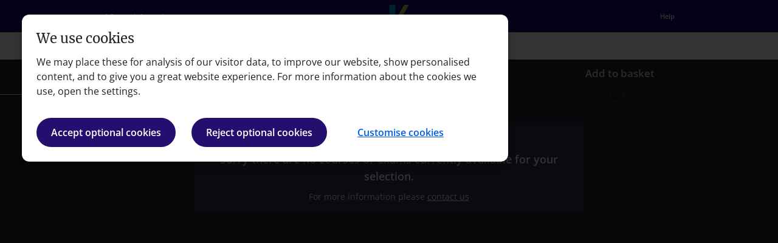

--- FILE ---
content_type: text/html; charset=utf-8
request_url: https://kaplan.co.uk/Coursebuilder?QualificationCode=ACA&LevelCode=BK&SubjectCodes=FullLevel
body_size: 11027
content:
 <!DOCTYPE html> <html lang="en"> <head> <meta http-equiv="X-UA-Compatible" content="IE=edge,chrome=1" /> <meta charset="utf-8" /><script type="text/html" id="sf-tracking-consent-manager">
	<div id="tracking-consent-dialog" > 
   
</div>
</script><script type="text/javascript" src="/WebResource.axd?d=DzHrpQl5URXarFHAtrmzFkfwU7NmlK2RmfITZdqexDWBK14MYYvBil7Ij-F_0BeaGM9dDy5a_oE_b32GNFQ1_RHs-EqqHQfAENDxrV6rK597rKhxKx7_8Toq4_C_kmUrXLr3lID2zlM56s9NATesH39SVM4UF_2YncoqvL8zM5fYf0iOTI6zKt7oyg67h9Vd0&amp;t=638974057000000000">

</script> <title>
	CourseBuilder
</title> <meta name="robots" content="noindex" /><link href="https://fonts.googleapis.com/css?family=Open+Sans:300,300i,400,400i,600,600i,700,700i,800,800i" media="all" rel="stylesheet" type="text/css" /><link href="https://fonts.googleapis.com/icon?family=Material+Icons" media="all" rel="stylesheet" type="text/css" /><script type="text/javascript" src="https://ajax.googleapis.com/ajax/libs/jquery/3.5.1/jquery.min.js"></script><script type="text/javascript" src="https://cdnjs.cloudflare.com/ajax/libs/malihu-custom-scrollbar-plugin/3.1.5/jquery.mCustomScrollbar.min.js"></script><link href="https://cdnjs.cloudflare.com/ajax/libs/malihu-custom-scrollbar-plugin/3.1.5/jquery.mCustomScrollbar.min.css" media="all" rel="stylesheet" type="text/css" /><script type="text/javascript" src="/Scripts/materialize.js"></script><link href="/Common.min.css?v=98" media="all" rel="stylesheet" type="text/css" /><script type="text/javascript" src="/Scripts/Common.min.js?v=98"></script><script type="text/javascript">$(document).ready(function() {
         $('body').addClass('product-picker-template');
        });</script><style type="text/css" media="all">#registerExamInterestModal
{
  height: auto !important;
}
#helpMessageModalPopup  {
	max-height: 555px;
}

.help-message-content h6.hm-head {
margin:15px;
}
</style><script type="text/javascript" src="https://try.abtasty.com/e1336f5b59fdfe9877b471568d568021.js"></script><style type="text/css" media="all">/*IE banner*/
.bg-orange-beta {
    background-color: #feefe6!important
}
.text-orange-alpha {
    color: #e55302 !important
}
.text-purple-alpha {
    color: #110343 !important;
}
.ie-banner-container .ie-banner {
    border-left:5px solid #e55302;
    box-shadow: 0px 1.2px 4px rgba(0, 0, 0, 0.12), 0px 6.4px 14.4px rgba(0, 0, 0, 0.12);
    border-radius: 4px;
    max-width: 1020px;
    padding: 8px 28px 8px 8px;
    position: relative;
    display: flex;
    align-items: center;
}
.mr-2 {
    margin-right: 8px !important;
}
.pr-2 {
        padding-right: 8px !important;
}
.font-weight-700 {
    font-weight: 700 !important;
}

.ie-banner .ie-banner-info {
    font-size: 14px;
    padding-left:24px;
    margin: 0;
    padding-left: 0;
    padding-right: 20px;
}
.ie-banner-info strong {
    font-size: 14px;
    color: #110343;
}
.ie-banner-container {
     top:335px; z-index:9999;
     position: fixed;
     left: 50%;
     transform: translate(-50%, 0);

}
.ie-banner-close {
    cursor: pointer;
    color: #595959;
    display: flex;
}
.ie-banner-close .material-icons {
    font-size: 20px;
}
.header .ie-banner .material-icons {
    max-width: inherit;
    overflow: inherit;
}</style><meta name="Generator" content="Sitefinity 15.2.8422.0 DX" /><link rel="canonical" href="https://kaplan.co.uk/coursebuilder" /><meta name="viewport" content="width=device-width, initial-scale=1.0" /><script type="text/javascript">
	(function() {var _rdDeviceWidth = (window.innerWidth > 0) ? window.innerWidth : screen.width;var _rdDeviceHeight = (window.innerHeight > 0) ? window.innerHeight : screen.height;var _rdOrientation = (window.width > window.height) ? 'landscape' : 'portrait';})();
</script><link href="/Telerik.Web.UI.WebResource.axd?d=PMrIT5dOWaVYIcpFWUE4nK5dy7m82EI2_OuVbddIiRJfqSaIWCuZ8lOoGfIX-AFOMVAerkXx4c5WTfQNJJdfGp-Z0X74yd7cJ1JJRPUmy3V99koVZDQGqAkMLMhYxmYC0&amp;t=638841090637275692&amp;compress=0&amp;_TSM_CombinedScripts_=%3b%3bTelerik.Sitefinity.Resources%2c+Version%3d15.2.8422.0%2c+Culture%3dneutral%2c+PublicKeyToken%3db28c218413bdf563%3aen%3a5dc3c919-0a12-4f73-a80a-1e8caebd05b6%3a7a90d6a" type="text/css" rel="stylesheet" /><style type="text/css" media="all">.p-0{
  padding-left: 0px !important;
  padding-right: 0px !important;
}

@media (min-width: 576px){
.offer-banner__beta-container, .offer-banner__gamma-container {
    -webkit-box-align: center;
    -webkit-align-items: center;
    -ms-flex-align: center;
    align-items: center;
}
  
}
.offer-banner__beta-container, .offer-banner__gamma-container {
    display: -webkit-box;
    display: -webkit-flex;
    display: -ms-flexbox;
    display: flex;
    -webkit-box-align: start;
    -webkit-align-items: flex-start;
    -ms-flex-align: start;
    align-items: flex-start;
    -webkit-box-pack: center;
    -webkit-justify-content: center;
    -ms-flex-pack: center;
    justify-content: center;
}

.offer-banner__beta-container>:last-child, .offer-banner__gamma-container>:last-child {
    margin-bottom: 0;
}
.offer-banner__beta-container p, .offer-banner__gamma-container p {
    font-size: 14px;
    letter-spacing: .1px;
    line-height: 1.7;
    color: #110343;
}
.align-items-center {
    -webkit-box-align: center!important;
    -webkit-align-items: center!important;
    -ms-flex-align: center!important;
    align-items: center!important;
}
.d-flex {
    display: -webkit-box!important;
    display: -webkit-flex!important;
    display: -ms-flexbox!important;
    display: flex!important;
}
.font-weight-semi {
    font-weight: 600!important;
}
@media (min-width: 768px){
.offer-banner {
    text-align: center;
}
}
.offer-banner {
    padding: 12px 16px;
    border-radius: 4px;
}
.bg-yellow-alpha {
    bg-opacity: 1;
    background-color: #ffc82e !important;
}
.text-decoration-none {
    text-decoration: none!important;
}
.offer-banner__beta-container .material-icons, .offer-banner__gamma-container .material-icons {
    margin-right: 12px;
    -webkit-align-self: flex-start;
    -ms-flex-item-align: start;
    align-self: flex-start;
    color: #110343;
}
.offer-banner .material-icons {
    line-height: 32px;
}

.viewDeals:hover {
    text-decoration: underline !important;
}
@media (min-width: 768px){
.mr-md-0, .mx-md-0 {
    margin-right: 0!important;
}
}
.row {
    margin-right: 0;
    margin-left: 0;
}
</style></head> <body><form method="post" action="./Coursebuilder?QualificationCode=ACA&amp;LevelCode=BK&amp;SubjectCodes=FullLevel" id="aspnetForm">
<div class="aspNetHidden">
<input type="hidden" name="ctl05_TSM" id="ctl05_TSM" value="" />
<input type="hidden" name="ctl06_TSSM" id="ctl06_TSSM" value="" />
<input type="hidden" name="__EVENTTARGET" id="__EVENTTARGET" value="" />
<input type="hidden" name="__EVENTARGUMENT" id="__EVENTARGUMENT" value="" />
<input type="hidden" name="__VIEWSTATE" id="__VIEWSTATE" value="tIZok5YtfLQTp+CZVe4X+E3brvacoRDOZ7htYx7JHoYMwNq5/R1DRUzPoCjRijt1bciNI2LiMhIfS5ZyXlifJpkt58Af2FfWatYT1fYTH+0=" />
</div>

<script type="text/javascript">
//<![CDATA[
var theForm = document.forms['aspnetForm'];
if (!theForm) {
    theForm = document.aspnetForm;
}
function __doPostBack(eventTarget, eventArgument) {
    if (!theForm.onsubmit || (theForm.onsubmit() != false)) {
        theForm.__EVENTTARGET.value = eventTarget;
        theForm.__EVENTARGUMENT.value = eventArgument;
        theForm.submit();
    }
}
//]]>
</script>


<script src="/WebResource.axd?d=pynGkmcFUV13He1Qd6_TZGEfDfYJJvky5bR2hhYPxeqlUnOBZoLIHstVzLJMjHUJ8ktDo0bdOOOrGk20bSAUsg2&amp;t=638901572248157332" type="text/javascript"></script>

<script type='text/javascript'>localStorage.removeItem('KPBasketCount');localStorage.setItem('PersonFirstName', '');localStorage.setItem('ManageMyAccountUrl', 'https://mykaplan.co.uk/myaccount');localStorage.setItem('AccessMyKaplanLearningUrl', 'https://mykaplan.co.uk');localStorage.setItem('InsightsTimeout', '15000');localStorage.setItem('KF_Url', 'kaplan.co.uk');window.dataLayer = window.dataLayer || [];dataLayer.push(JSON.parse("{\"page\":{\"buildVersion\":\"v3.90.3\",\"pageType\":\"Other\",\"pageQual\":null,\"loggedIn\":\"No\"}}"))</script>
<script type="text/javascript">
//<![CDATA[
var __cultureInfo = {"name":"en","numberFormat":{"CurrencyDecimalDigits":2,"CurrencyDecimalSeparator":".","IsReadOnly":true,"CurrencyGroupSizes":[3],"NumberGroupSizes":[3],"PercentGroupSizes":[3],"CurrencyGroupSeparator":",","CurrencySymbol":"$","NaNSymbol":"NaN","CurrencyNegativePattern":0,"NumberNegativePattern":1,"PercentPositivePattern":1,"PercentNegativePattern":1,"NegativeInfinitySymbol":"-∞","NegativeSign":"-","NumberDecimalDigits":2,"NumberDecimalSeparator":".","NumberGroupSeparator":",","CurrencyPositivePattern":0,"PositiveInfinitySymbol":"∞","PositiveSign":"+","PercentDecimalDigits":2,"PercentDecimalSeparator":".","PercentGroupSeparator":",","PercentSymbol":"%","PerMilleSymbol":"‰","NativeDigits":["0","1","2","3","4","5","6","7","8","9"],"DigitSubstitution":1},"dateTimeFormat":{"AMDesignator":"AM","Calendar":{"MinSupportedDateTime":"\/Date(-62135596800000)\/","MaxSupportedDateTime":"\/Date(253402300799999)\/","AlgorithmType":1,"CalendarType":1,"Eras":[1],"TwoDigitYearMax":2029,"IsReadOnly":true},"DateSeparator":"/","FirstDayOfWeek":0,"CalendarWeekRule":0,"FullDateTimePattern":"dddd, MMMM d, yyyy h:mm:ss tt","LongDatePattern":"dddd, MMMM d, yyyy","LongTimePattern":"h:mm:ss tt","MonthDayPattern":"MMMM d","PMDesignator":"PM","RFC1123Pattern":"ddd, dd MMM yyyy HH\u0027:\u0027mm\u0027:\u0027ss \u0027GMT\u0027","ShortDatePattern":"M/d/yyyy","ShortTimePattern":"h:mm tt","SortableDateTimePattern":"yyyy\u0027-\u0027MM\u0027-\u0027dd\u0027T\u0027HH\u0027:\u0027mm\u0027:\u0027ss","TimeSeparator":":","UniversalSortableDateTimePattern":"yyyy\u0027-\u0027MM\u0027-\u0027dd HH\u0027:\u0027mm\u0027:\u0027ss\u0027Z\u0027","YearMonthPattern":"MMMM yyyy","AbbreviatedDayNames":["Sun","Mon","Tue","Wed","Thu","Fri","Sat"],"ShortestDayNames":["Su","Mo","Tu","We","Th","Fr","Sa"],"DayNames":["Sunday","Monday","Tuesday","Wednesday","Thursday","Friday","Saturday"],"AbbreviatedMonthNames":["Jan","Feb","Mar","Apr","May","Jun","Jul","Aug","Sep","Oct","Nov","Dec",""],"MonthNames":["January","February","March","April","May","June","July","August","September","October","November","December",""],"IsReadOnly":true,"NativeCalendarName":"Gregorian Calendar","AbbreviatedMonthGenitiveNames":["Jan","Feb","Mar","Apr","May","Jun","Jul","Aug","Sep","Oct","Nov","Dec",""],"MonthGenitiveNames":["January","February","March","April","May","June","July","August","September","October","November","December",""]},"eras":[1,"A.D.",null,0]};//]]>
</script>

<script src="/Telerik.Web.UI.WebResource.axd?_TSM_HiddenField_=ctl05_TSM&amp;compress=2&amp;_TSM_CombinedScripts_=%3b%3bSystem.Web.Extensions%2c+Version%3d4.0.0.0%2c+Culture%3dneutral%2c+PublicKeyToken%3d31bf3856ad364e35%3aen%3aa8328cc8-0a99-4e41-8fe3-b58afac64e45%3aea597d4b%3ab25378d2" type="text/javascript"></script>
<script type="text/javascript">
//<![CDATA[
if (typeof(Sys) === 'undefined') throw new Error('ASP.NET Ajax client-side framework failed to load.');
//]]>
</script>

<div class="aspNetHidden">

	<input type="hidden" name="__VIEWSTATEGENERATOR" id="__VIEWSTATEGENERATOR" value="60368835" />
</div><script type="text/javascript">
//<![CDATA[
Sys.WebForms.PageRequestManager._initialize('ctl00$ctl05', 'aspnetForm', [], [], [], 90, 'ctl00');
//]]>
</script>
<input type="hidden" name="ctl00$ctl05" id="ctl05" />
<script type="text/javascript">
//<![CDATA[
Sys.Application.setServerId("ctl05", "ctl00$ctl05");
Sys.Application._enableHistoryInScriptManager();
//]]>
</script>
  <div class="sfPublicWrapper" id="PublicWrapper"> 
<div class="sf_cols row">
    <div class="sf_colsOut col-12 col-sm-12 col-md-12 col-lg-12 col-xl-12" style="" data-placeholder-label="Header">
        <div id="Contentplaceholder1_TA62861EE002_Col00" class="sf_colsIn sf_1col_1in_100">
<script src="https://consent.cookiefirst.com/sites/kaplan.co.uk-f93967ce-312e-404b-a4f5-175b4a9db46f/consent.js"></script>










<script type='text/javascript'>
        (function(w,d,s,l,i){w[l]=w[l]||[];w[l].push({'gtm.start':
new Date().getTime(),event:'gtm.js'});var f=d.getElementsByTagName(s)[0],
j=d.createElement(s),dl=l!='dataLayer'?'&l='+l:'';j.async=true;j.src=
'https://www.googletagmanager.com/gtm.js?id='+i+dl;f.parentNode.insertBefore(j,f);
})(window,document,'script','dataLayer','GTM-54XDCGC');
    </script>

<script type='text/plain' data-cookiefirst-category='functional'  defer="defer" async="async" src="//d81mfvml8p5ml.cloudfront.net/fs1yd4vo.js"></script><div class='sfContentBlock'><div class="mp-pusher" id="mp-pusher">
<header class="HEADER kaplan__page-header" id="kaplan__page-header">
<a tabindex="0" href="#checkout-container" class="skip skip__main-content">Skip to main content</a>
<div class="prdodcutPicker-mobile-nav-container" id="prdodcutPicker-mobile-nav-container">
<div class="prdodcutPicker-container container" id="prdodcutPicker-container"><a href="#" class="navbar-toggle mh-head" id="mh-head">Course information</a>
<a href="https://sys.kaplan.co.uk/" class="navbar-brand navbar-brand--mobile" id="navbar-brand--mobile">Kaplan</a>
<a href="#helpMessageModal" class="help-toggle help-toggle--mobile modal-trigger" id="help-toggle--mobile">Help</a>
</div>
</div>
</header>
</div>

</div>
        </div>
    </div>
</div><div class="sf_cols row">
    <div class="sf_colsOut col-12 col-sm-12 col-md-12 col-lg-12 col-xl-12" data-placeholder-label="Content" style="">
        <div id="Contentplaceholder1_TA62861EE003_Col00" class="sf_colsIn sf_1col_1in_100">

<script language='javascript'>GAImpressionsForPickerJourney('False','True',{"event":"productDetail","eventCategory":"ecommerce","eventAction":"product detail","eventLabel":"ACA - Bookkeeping","ecommerce":{"detail":{"actionField":{"productPickerType":"Courses - Select Subjects","productPickerStep":"1","action":"detail","pickerType":undefined,"step":undefined,"id":undefined,"revenue":undefined,"tax":undefined,"shipping":undefined,"deliveryLocation":undefined,"coupon":undefined,"option":undefined,"productType":undefined,"productPickerEntry":"PartialPicker"},"products":[{"name":"ACA - Bookkeeping","id":undefined,"price":undefined,"quantity":"1","brand":"ACA","category":"Accountancy","variant":undefined,"dimension28":undefined,"dimension29":undefined,"dimension30":undefined,"dimension31":undefined,"dimension32":"Course","dimension33":"Bookkeeping","dimension34":undefined,"dimension35":undefined,"dimension36":"undefined","optionalExtrasName":"undefined","optionalExtrasPrice":"undefined","dimension37":undefined,"dimension38":undefined,"dimension39":undefined,"dimension40":undefined,"dimension41":undefined,"dimension42":undefined,"dimension43":undefined,"dimension44":undefined,"dimension45":undefined}]}}})</script>
<script type="text/javascript">
    $(document).ready(function () {
        var isSubjectAvailable = false;
        var selectedSubjects = [];
        if (isSubjectAvailable) {
            $("#studyOptionsDiv").html('');
            sessionStorage.setItem("IsUserFromCourseFilter", true);
            selectedSubjects = null;
            $('.bs-wizard-dot.subjects,.subjectTitle').click(function () {
                $(this).attr('href', UpdateSubjectWizardHref());
            });
        }

        $(document).prop('title', 'Course Builder | Kaplan UK | Subjects');
        if ($('#PromotionalMessage').val() == "​" || $('#PromotionalMessage').val() == null || $('#PromotionalMessage').val() == "<div><br></div>" || $('#PromotionalMessage').val() == 'undefined') {
            $('.promo-tiles-section').remove();
        }

        var selectedLoc = '';
        //  $(".breadcrumb_section h4.base-item").text("");
        $('#choose-study-options-btn').attr("disabled", true);
        if (!isSubjectAvailable) {

            //Call Ajax method to get papers based on the Qualification and level
            CallAjaxMethod('GET',
                '/coursebuilder/GetPapers/',
                { levelCode: $("#Code").val().trim(), qualificationCode: $("#QualificationCode").val().trim() },
                'HTML', onSuccessPaper);

            function onSuccessPaper(result) {

                if (sessionExpiryRedirect(result, window.location.href)) {
                    return;
                }
                if (result.trim() !== "" && result.trim() !== null && $(result).find(".checkbox input[type='checkbox']").length >= 2) {
                    $('#divNoCourseAvailable').hide();
                    $('#studyOptionsDiv').show();
                    $("#subjectsList").append(result);
                    if ($('#PurchaseRules').val() == "​" || $('#PurchaseRules').val() == null || $('#PurchaseRules').val() == "<div><br></div>" || $('#PurchaseRules').val() == 'undefined') {
                        $('.purchase-rules-block').remove();
                    }
                    else {
                        $('.purchase-rules-block').show();
                        $('.purchase-rule-content').html($('#PurchaseRules').val())
                    }

                    $('#purchaseRulesMessage').modal({
                        inDuration: 0,
                        outDuration: 0,
                        endingTop: '30%',
                        ready: function (modal, trigger) { // Callback for Modal open. Modal and trigger parameters available.
                            $("#purchase-rules-mob-popup-btn").html('<i class="material-icons">close</i>');
                        },
                        complete: function () {
                            $("#purchase-rules-mob-popup-btn").html('<i class="material-icons">error_outline</i>');
                        } // Callback for Modal close
                    });

                }
                else {
                    $('#divNoCourseAvailable').show();
                    $('#studyOptionsDiv').hide();
                }
            }

        }
        else {
           chooseStudyOptionCall();
        }

        //Load ChooseStudyOption view
        $("#choose-study-options-btn").on('click', function () {
            chooseStudyOptionCall();
        });

        function chooseStudyOptionCall() {
              $(document).prop('title', 'Course Builder | Kaplan UK | Subject summary');
            $("#choose-multi-subjects-action-btn").remove();
            var pageUrl =
                '/coursebuilder/ChooseStudyOption/';
            

            //Define models
            var productPickerWidgetModel = {};
            //Populate Studyoption model
            productPickerWidgetModel.PredefinedQualificationId = sessionStorage.getItem("QualificationId");
            productPickerWidgetModel.PredefinedLevelId = sessionStorage.getItem("LevelId");
            productPickerWidgetModel.CourseFilterStudyMethod = "";
            productPickerWidgetModel.QualificationCode = "ACA";
            productPickerWidgetModel.LevelName = "BK";
            productPickerWidgetModel.CourseFilterLocation = "";
            productPickerWidgetModel.IsUserFromCourseFilterPage = "True";

            if (!isSubjectAvailable) {
                var papers = [];
                //Populate Paperlist model
                $(':checkbox:checked').each(function (i) {
                    if ($(this).val() !== 'Select all')
                        papers.push({ Id: $(this).attr('id'), Name: $(this).val(), PaperCode: $(this).attr('data-papercode') });
                });
                productPickerWidgetModel.Papers = papers;
            }
            else {
                productPickerWidgetModel.Papers = selectedSubjects;
                isSubjectAvailable = false;
            }

            //Call Ajax Method to get the study options view based on the paper selection
            CallAjaxMethod('POST',
                pageUrl,
                JSON.stringify({ ProductPickerWidgetModel: productPickerWidgetModel }),
                'HTML',
                onSuccessStudyOptions);

            function onSuccessStudyOptions(result) {
                if (sessionExpiryRedirect(result, window.location.href)) {
                    return;
                }
                if (result.trim() !== "" && result.trim() !== null && $(result).find("li.collapsible-panel").length > 0) {
                    $('#divNoCourseAvailable').hide();
                    $('#studyOptionsDiv').show();
                    $("#studyOptionsDiv").html('');
                    $("#studyOptionsDiv").html(result);
                    var isUserFromCourseFilter = $(result).find("#IsUserFromCourseFilter").val();
                    if (isUserFromCourseFilter === "True") {
                        $('.collapsible-panel,.collapsible-header').addClass("active");
                        $('.collapsible-body').show();
                    }
                }
                else {
                    $('#divNoCourseAvailable').show();
                    $('#studyOptionsDiv').hide();
                }
                var checkoutStepContainer = $("div#checkout-step-container .col-4.bs-wizard-step");

                $.each(checkoutStepContainer,
                    function (index, element) {
                        if (index == 0) {
                            this.className = "";
                            $(this).addClass('col-4 bs-wizard-step complete');
                        } else if (index == 1) {
                            this.className = "";
                            $(this).addClass('col-4 bs-wizard-step active');
                        }
                    });

                /* Choose study method with options scree scripts */
                $('#choosestudyOptionsModal').modal({
                    dismissible: false, // Modal can be dismissed by clicking outside of the modal
                    opacity: -1, // Opacity of modal background
                    inDuration: 0, // Transition in duration
                    outDuration: 0, // Transition out duration
                    startingTop: '0%', // Starting top style attribute
                    preventScrolling: false, //Prevent page from scrolling while modal is open.
                    ready: function (modal, trigger) { // Callback for Modal open. Modal and trigger parameters available.

                        $(".modal-overlay").hide();
                        $("body").css('overflow', 'auto');
                        $("html, body").animate({ scrollTop: 0 }, 0);
                        $(modal).css('min-height', $(document).height() - 150);
                    },
                    complete: function () { } // Callback for Modal close
                });
                $('#selectSittingModal').modal({
                    dismissible: false, // Modal can be dismissed by clicking outside of the modal
                    opacity: -1, // Opacity of modal background
                    inDuration: 0, // Transition in duration
                    outDuration: 0, // Transition out duration
                    startingTop: '0%', // Starting top style attribute
                    preventScrolling: false, //Prevent page from scrolling while modal is open.
                    ready: function (modal, trigger) { // Callback for Modal open. Modal and trigger parameters available.
                        $(".modal-overlay").hide();
                        $("body").css('overflow', 'auto');
                        $("html, body").animate({ scrollTop: 0 }, 0);
                        $(modal).css('min-height', $(document).height() - 150);

                    },
                    complete: function () {} // Callback for Modal close
                }
                );

                $('#selectCourseTypeModal').modal({
                    dismissible: false, // Modal can be dismissed by clicking outside of the modal
                    opacity: -1, // Opacity of modal background
                    inDuration: 0, // Transition in duration
                    outDuration: 0, // Transition out duration
                    startingTop: '0%', // Starting top style attribute
                    preventScrolling: false, //Prevent page from scrolling while modal is open.
                    ready: function (modal, trigger) { // Callback for Modal open. Modal and trigger parameters available.
                        $(".modal-overlay").hide();
                        $("body").css('overflow', 'auto');
                        $("html, body").animate({ scrollTop: 0 }, 0);
                        $(modal).css('min-height', $(document).height() - 150);
                    },
                    complete: function () { } // Callback for Modal close
                });
                $('#selectStartMonthModal').modal({
                    dismissible: false, // Modal can be dismissed by clicking outside of the modal
                    opacity: -1, // Opacity of modal background
                    inDuration: 0, // Transition in duration
                    outDuration: 0, // Transition out duration
                    startingTop: '0%', // Starting top style attribute
                    preventScrolling: false, //Prevent page from scrolling while modal is open.
                    ready: function (modal, trigger) { // Callback for Modal open. Modal and trigger parameters available.
                        $(".modal-overlay").hide();
                        $("body").css('overflow', 'auto');
                        $("html, body").animate({ scrollTop: 0 }, 0);
                        $(modal).css('min-height', $(document).height() - 150);
                    },
                    complete: function () { } // Callback for Modal close
                }
                );
                $('.collapsible').collapsible();

            }
        }

        $(document).on('click', '.choose-study-options', function (event) {
            $(this).attr('disabled', true);

            var checkEditAttr = $(this).attr('data-edit');
            if ((typeof checkEditAttr === typeof undefined && checkEditAttr !== true) || $(this).hasClass('choose-locations')) {
                $(this).text('Loading..');
            }
            event.preventDefault();
            $(document).prop('title', 'Course Builder | Kaplan UK | Study method');
            $target = $(event.target);
            if ($(this).attr('data-edit') === 'edit-btn') {
                localStorage.setItem("location", $(this).parent().find('.location-name').attr('selectedlocation'));
                localStorage.setItem("materialType", $(this).parent().find('.location-name').attr('selectedDLOpt'));
                $('#choosestudyOptionsModal .modal-title').addClass('Editpopup');
            }
             else {
                $('#choosestudyOptionsModal .modal-title').removeClass('Editpopup');
            }
            var studyMethodCodeFromCourseFilter = $(this).parent().find('.location-name').attr('data-studymethodcode');
              studyMethodCodeFromCourseFilter = (studyMethodCodeFromCourseFilter != null && studyMethodCodeFromCourseFilter != undefined) ?
                                studyMethodCodeFromCourseFilter : $(this).parent().parent().find('.location-name').attr('data-studymethodcode');
            var paperCode = $target.attr('data-papercode') == "" ? $target.attr('data-papercode') : $target.attr('data-papercode');
            var paperName = $target.val() == "" ? $target.attr('dynamicData-value') : $target.val();
            var urlPath = '/coursebuilder/GetStudyOptionsView/' + '?paper=' + paperCode;
            //Call Ajax method to get study options based on the paper id
            setTimeout(function () {
                CallAjaxMethod('GET',
                                urlPath, { levelCode: $("#Code").val().trim(), qualificationCode: $("#QualificationCode").val().trim(), paper: paperCode, paperName: paperName }, 'HTML', onSuccessOptions);

                function onSuccessOptions(result) {
                    if (sessionExpiryRedirect(result, window.location.href)) {
                        return;
                    }

                    $("#choose-study-methods-options-block").empty();
                    $("#choose-study-methods-options-block").html(result);
                    $('#choosestudyOptionsModal').modal('open');

                    var isUserFromCourseFilter = $("#IsUserFromCourseFilter").val();
                    if (isUserFromCourseFilter === "True") {
                        $(".collapsible-panel,.collapsible-header").each(function () {
                            if ($(this).attr("studyMethodCode") != undefined && $(this).attr("studyMethodCode") == studyMethodCodeFromCourseFilter) {
                                $(this).addClass("active");
                                $('.collapsible-body').show();
                            }
                        });
                    }

                    if (typeof checkEditAttr === typeof undefined && checkEditAttr !== true) {
                        $('.choose-study-options').attr('disabled', false);
                        $('.choose-study-options:not(.edit-option)').text('Choose study method');
                        $('.select-options').text('Select options');
                    }
                    else {
                        $('.choose-locations').text('Choose Location');
                        $('.choose-locations').attr('disabled', false);
                    }
                }
            }, 200);

        });

        localStorage.setItem("qualif", $('#predefinedproduct .breadcrumb-item').html().trim());

        $('#checkAvailable').modal({
            inDuration: 0,
            outDuration: 0,
            dismissible: false,
            ready: function (modal, trigger) { // Callback for Modal open. Modal and trigger parameters available.

            },
            complete: function () { } // Callback for Modal close
        });

        $(document).on('click', '.remove-basket-item-btn',
            function () {
                if (sessionStorage.getItem("IsUserFromCourseFilter") == "true") {
                    window.location.href = UpdateSubjectWizardHref();
                }
            });



    });
</script>


<input id="PromotionalMessage" name="PromotionalMessage" type="hidden" value="" />
<input id="PurchaseRules" name="PurchaseRules" type="hidden" value="" />
<section role="navigation" class="breadcrumb_section anticls">
    <div class="container" id="predefinedproduct">
        <h1 class="breadcrumb-item base-item">
            ACA - Bookkeeping
        </h1>

    </div>
</section>

<input id="LevelName" name="LevelName" type="hidden" value="Bookkeeping" />
<input id="Code" name="Code" type="hidden" value="BK" />
<input id="QualificationCode" name="QualificationCode" type="hidden" value="ACA" />
<main class="main-content-wrapper">
    <div class="checkout-step-container anticls" id="checkout-step-container">
        <div class="container">
            <div class="col-12 col-lg-8 col-xl-6 offset-lg-3 zero-padding">
                <div class="row bs-wizard" style="border-bottom:0;">
                    <div class="col-4 bs-wizard-step active">
                        <!-- active, complete -->
                        <div class="text-center bs-wizard-stepnum"> <a aria-label="subjects" href="javascript:window.location.reload();" class="bs-wizard-txt subjectTitle">Subjects</a></div>
                        <div class="progress">
                            <div class="progress-bar"></div>
                        </div>
                        <a aria-label="subjects" href="javascript:window.location.reload();" class="bs-wizard-dot subjects"></a>
                    </div>
                    <div class="col-4 bs-wizard-step disabled">
                        <!-- disabled -->
                        <div class="text-center bs-wizard-stepnum">Options</div>
                        <div class="progress">
                            <div class="progress-bar"></div>
                        </div>
                        <a aria-label="select options" href="#" class="bs-wizard-dot options"></a>
                    </div>

                    <div class="col-4 bs-wizard-step disabled">
                        <!-- disabled -->
                        <div class="text-center bs-wizard-stepnum anticls">Add to basket</div>
                        <div class="progress">
                            <div class="progress-bar"></div>
                        </div>
                        <a aria-label="select add to basket" href="#" class="bs-wizard-dot add-to-basket"></a>
                    </div>

                </div>
            </div>
        </div>

    </div>
    <div id="divNoCourseAvailable" class="col-8 offset-2 col-sm-8 offset-sm-2 col-md-8 col-lg-6 offset-md-2 offset-lg-3 col-xl-6 no-course-message" style="display:none;">
        <div class="no-course-message-icon"><em class="material-icons">error_outline</em></div>
<p>Sorry there are no courses or exams currently available for your selection.</p>
<span>For more information please <a href="/about/contact-us">contact us</a></span>
    </div>
    <!-- US19524 STart -->
    <div id="checkAvailable" class="modal modal-small">
        <div class="modal-content">
            <div class="remove-basket-modal-box col-12 zero-padding">
                <div class="form-heading">
                    <i class="material-icons text-orange-alpha font-xl">error</i>
                </div>
                <div class="remove-basket-item-content">
                    <p class="remove-body-content">
                        <h2 class="text-orange-alpha font-lg font-light m-0" style="margin:0;">Sorry one of your selections is no longer available.</h2><p class="text-grey-alpha font-md l-height28 text-center" style="font-weight:normal;margin:10px 0;">We update our course and exam options daily. Please try again and select a different date or time. Other study methods may give you more options if the&nbsp;date or time you would like&nbsp;is not available for your course/exam.</p>
                    </p>
                    <ul class="unavailable-basket-items coursename">
                    </ul>
                </div>
                <div class="row">
                    <div class="col-sm-12 col-md-12 col-lg-12 col-xl-12 remove-basket-item-btn-section">
                        <input type="button" id="ReplaceUnavailableItem" class="btn btn-large remove-basket-item-btn remove-button-text w-auto bg-orange-alpha" onclick="location.reload();" data-dismiss="modal" value="Replace unavailable item" />
                        <a id="ContinueToBasket" class="btn cancel-button modal-close cancel-remove-basket-item w-auto" href="/BasketPage" data-dismiss="modal">Continue to basket</a>
                    </div>
                </div>
            </div>
            <div class="clearfix"></div>
        </div>
    </div>

    <!-- US19524 END -->
    <!--End of  .checkout-step-container -->
    <div class="checkout-container">
        <div id="studyOptionsDiv">

            <div class="container clearfix select-subjects-container anticls">
                <div class="row select-subjects">
                    <div class="col-12 col-lg-8 col-xl-6 offset-lg-3">
                        <h2 class="label-title">Select your subjects</h2>
                    </div>
                </div>
                <div class="row subjects-list">
                    <div id="choose-multi-subjects-list" class="col-12 col-lg-8 col-xl-6 offset-xl-3">
                        <div class="left-column">

                            <div id="subjectsList">
                                <form name="subjects" class="form-horizontal"></form>
                            </div>
                        </div>
                        <!-- left-column -->
                        
                    </div>

                    <div id="choose-multi-subjects-action-btn" class="col-12 col-lg-4 col-xl-3 colm-border fixed-bottom">
                        <div class="right-column">
                            <div class="choose-picker-steps">
                                <button type="button" id="choose-study-options-btn" data-maincontainer='div[data-placeholder-label="Content"]' class="btn btn-study-options btn-block" disabled="">Choose study options</button>
                            </div>
                        </div>
                        <!-- right-column -->

                    </div>
                </div>
            </div>
        </div>
    </div>
    <!--End of .checkout-container -->
    <!-- Purchase rules Modal Popup -->
    <div id="purchaseRulesMessage" class="modal modal-purchase-rules-message">
        <div class="modal-content">
            <a href="javascript:;" class="right modal-close" data-dismiss="modal" aria-label="Close">
                <i class="material-icons md-18">close</i>
            </a>
            <div class="purchase-rules-modal-block">
                <div class="purchase-rules-icon-block">
                    <i class="material-icons md-24">error_outline</i>
                </div>
                <div class="purchase-rule-content">
                    <h6 class="pr-head">Purchase restrictions</h6>
                    <p> Lorem ipsum dolor sit amet, consectetur adipisicing elit, sed do eiusmod tempor incididunt ut labore et dolore magna aliqua. Ut enim ad minim veniam, quis nostrud exercitation ullamco laboris nisi ut aliquip ex ea commodo consequat.</p>
                </div>


            </div>
        </div>
    </div>

    <!-- End of Purchase rules Modal Popup -->
</main>

        </div>
    </div>
</div><div class="sf_cols row">
    <div class="sf_colsOut col-12 col-sm-12 col-md-12 col-lg-12 col-xl-12" data-placeholder-label="Footer" style="">
        <div id="Contentplaceholder1_TA62861EE004_Col00" class="sf_colsIn sf_1col_1in_100">
        </div>
    </div>
</div>


<div >
    <div ><div style="display:none;" class="ie-banner-container"><div class="col-12 bg-orange-beta ie-banner"><em class="material-icons mr-2 text-orange-alpha">report_problem</em>
 <p class="text-purple-alpha ie-banner-info"><strong class="pr-2 font-weight-700">Internet explorer no longer supported:</strong>Microsoft will no longer be updating Internet Explorer. For the best and most secure experience on this site we recommend you change your browser.</p><a class="ie-banner-close "><em class="material-icons">close</em></a>
 </div></div></div>
</div>

 </div>  

<script type="text/javascript">
//<![CDATA[
window.__TsmHiddenField = $get('ctl05_TSM');;(function() {
                        function loadHandler() {
                            var hf = $get('ctl06_TSSM');
                            if (!hf._RSSM_init) { hf._RSSM_init = true; hf.value = ''; }
                            hf.value += ';Telerik.Sitefinity.Resources, Version=15.2.8422.0, Culture=neutral, PublicKeyToken=b28c218413bdf563:en:5dc3c919-0a12-4f73-a80a-1e8caebd05b6:7a90d6a';
                            Sys.Application.remove_load(loadHandler);
                        };
                        Sys.Application.add_load(loadHandler);
                    })();//]]>
</script>
</form><script type="application/json" id="PersonalizationTracker">
	{"IsPagePersonalizationTarget":false,"IsUrlPersonalizationTarget":false,"PageId":"145c29ad-2adb-676a-ab54-ff5000b377c6"}
</script><script type="text/javascript" src="/WebResource.axd?d=[base64]&amp;t=638974057020000000">

</script><script type="text/javascript" src="/Custom/Build/js/kf.scripts.min.js?v=98"></script><script type="text/javascript">
/* function that returns boolean in case the browser is Internet Explorer*/
function isIE() {
ua = navigator.userAgent;
/* MSIE used to detect old browsers and Trident used to newer ones*/
var is_ie = ua.indexOf("MSIE ") > -1 || ua.indexOf("Trident/") > -1;
return is_ie;
}

$(document).ready(function() {
$(".ie-banner-container").css('display', 'none');
var ie_Consent = 'Ie_Consent_For_' + window.location.hostname;
if (sessionStorage.getItem(ie_Consent) != null && sessionStorage.getItem(ie_Consent) == 'true') {
$('.ie-banner-container ').css('display', 'none');
} else if (isIE()) {
$('.ie-banner-container ').css('display', 'block');
} else {
$(".ie-banner-container").css('display', 'none');
}
$(".ie-banner-close").on("click", function() {
$(".ie-banner-container").css('display', 'none');
sessionStorage.setItem(ie_Consent, true);
});
});
</script><script type="text/javascript" src="/_Incapsula_Resource?SWJIYLWA=719d34d31c8e3a6e6fffd425f7e032f3&ns=3&cb=156265922" async></script></body> </html>


--- FILE ---
content_type: text/html; charset=utf-8
request_url: https://kaplan.co.uk/coursebuilder/GetPapers/?levelCode=BK&qualificationCode=ACA
body_size: 517
content:
<form action="/coursebuilder/GetPapers/?levelCode=BK&amp;qualificationCode=ACA" method="post">    <div class="checkbox">
        <input type="checkbox" name="subjects" class="all-subjects filled-in" id="all-subjects-chk" value="Select all">
        <label for="all-subjects-chk" class="checkbox-label select-all font-weight-semi" title="Select all">Select all</label>
    </div>
</form><script>
    $(document).ready(function () {
        $('.tooltipped').tooltip({ delay: 50 });
        $("#subjectsList .tooltipped").on('click', function (event) {
            var tooltipId = $(this).attr("data-tooltip-id");
            setTimeout(function () { $('#' + tooltipId).css({ opacity: 0.0, visibility: "hidden" }); }, 3000);
        });       
    });
</script>

--- FILE ---
content_type: text/css
request_url: https://kaplan.co.uk/Common.min.css?v=98
body_size: 53049
content:
.sr-only,legend{padding:0;border:0}pre,textarea{overflow:auto}a,textarea{background-color:transparent}.align-left,.chooseExamDate-content,.col-1,.col-10,.col-11,.col-12,.col-2,.col-3,.col-4,.col-5,.col-6,.col-7,.col-8,.col-9,.corporate-discount-content-block .back-to-basket-btn .material-icons,.corporate-discount-form-block,.coursetype-options-list .selected-coursetype-options,.delivery-clg-pref-msg a,i.left{float:left}.breadcrumb:before,.material-icons{font-style:normal;-webkit-font-smoothing:antialiased}.dropdown-content li,.material-icons,button,select{text-transform:none}.btn,.btn-flat,.btn-large,.collapsible-header,a{-webkit-tap-highlight-color:transparent}.picker__table,table{border-collapse:collapse;border-spacing:0}.anticls,.backdrop,.invisible,.material-tooltip{visibility:hidden}@font-face{font-family:"Open Sans";font-style:normal;font-weight:400;src:url(/themes/global/fonts/open-sans/OpenSans-Regular.ttf);font-display:swap}@font-face{font-family:"Open Sans";font-style:normal;font-weight:600;src:url(/themes/global/fonts/open-sans/OpenSans-SemiBold.ttf);font-display:swap}@font-face{font-family:"Open Sans";font-style:normal;font-weight:700;src:url(/themes/global/fonts/open-sans/OpenSans-Bold.ttf);font-display:swap}@font-face{font-family:"Material Icons";font-style:normal;font-weight:400;font-display:block;src:url(/themes/global/fonts/material-icons/material-icons.woff2) format("woff2")}@font-face{font-family:Merriweather;font-style:normal;font-weight:400;src:url(/themes/global/fonts/merriweather/merriweather-regular.ttf);font-display:swap}.material-icons{font-family:"Material Icons";font-weight:400;font-size:24px;line-height:1;letter-spacing:normal;display:inline-block;white-space:nowrap;word-wrap:normal;direction:ltr;-moz-osx-font-smoothing:grayscale;text-rendering:optimizeLegibility;-webkit-font-feature-settings:"liga";font-feature-settings:"liga";text-rendering:optimizeLegibility;-webkit-font-feature-settings:'liga';-moz-font-feature-settings:'liga';font-feature-settings:'liga'}html{scroll-behavior:smooth;font-size:62.5%}img{vertical-align:middle;border:0;aspect-ratio:attr(width)/attr(height)}.top-btm-divider{border-top:2px solid #2b3844;border-bottom:2px solid #2b3844}hr{margin-top:20px;margin-bottom:20px;border:0;border-top:1px solid #eee;-webkit-box-sizing:content-box;-moz-box-sizing:content-box;box-sizing:content-box;height:0}.sr-only{position:absolute;width:1px;height:1px;margin:-1px;overflow:hidden;clip:rect(0,0,0,0)}.collapsible span.badge,.container{margin-left:auto}.sr-only-focusable:active,.sr-only-focusable:focus{position:static;width:auto;height:auto;margin:0;overflow:visible;clip:auto}.card .card-title.activator,.file-field span,.modal .modal-close,[role=button],input[type=range],input[type=range]+.thumb{cursor:pointer}.checkboxFullyBooked .checkbox-label,.fullybookedtext,.picker__input,.radio.fully_booked_radio .radio-label,button[disabled],html input[disabled]{cursor:default}.container{margin-right:auto;padding-left:20px;padding-right:20px}.fullybookedtext,.mr-15,i.left{margin-right:15px}.date-list-block .radio.fully_booked_radio .fullybookedtext{text-transform:none;float:right;margin:0;width:auto;max-width:100%;line-height:22px;padding:5px 0 8px;font-size:14px}.radio.fully_booked_radio{background:#313a44!important}.progress-bar-striped,.progress-striped .progress-bar,.progress-striped .progress-bar-danger,.progress-striped .progress-bar-info,.progress-striped .progress-bar-success,.progress-striped .progress-bar-warning{background-image:linear-gradient(45deg,rgba(255,255,255,.15) 25%,transparent 25%,transparent 50%,rgba(255,255,255,.15) 50%,rgba(255,255,255,.15) 75%,transparent 75%,transparent)}.flow-text,.font-weight-300,.light,.page-footer .footer-copyright{font-weight:300}.basket--summary-card--delivery-input-logged-in-text,.breadcrumb:first-child:before,.checkboxFullyBooked [type=checkbox]+label:before,.date-list-block .fully_booked_radio [type=radio]+label:after,.date-list-block .fully_booked_radio [type=radio]+label:before,.selectcoursetype .checkboxFullyBooked.checkbox [type=checkbox].filled-in:checked+label:after,.selectcoursetype .checkboxFullyBooked.checkbox [type=checkbox].filled-in:not(:checked)+label:after,[hidden],input:not([type]).invalid+label:after,input:not([type]).valid+label:after,input[type=date]:not(.browser-default).invalid+label:after,input[type=date]:not(.browser-default).valid+label:after,input[type=datetime-local]:not(.browser-default).invalid+label:after,input[type=datetime-local]:not(.browser-default).valid+label:after,input[type=datetime]:not(.browser-default).invalid+label:after,input[type=datetime]:not(.browser-default).valid+label:after,input[type=email]:not(.browser-default).invalid+label:after,input[type=email]:not(.browser-default).valid+label:after,input[type=number]:not(.browser-default).invalid+label:after,input[type=number]:not(.browser-default).valid+label:after,input[type=password]:not(.browser-default).invalid+label:after,input[type=password]:not(.browser-default).valid+label:after,input[type=search]:not(.browser-default).invalid+label:after,input[type=search]:not(.browser-default).valid+label:after,input[type=tel]:not(.browser-default).invalid+label:after,input[type=tel]:not(.browser-default).valid+label:after,input[type=text]:not(.browser-default).invalid+label:after,input[type=text]:not(.browser-default).valid+label:after,input[type=time]:not(.browser-default).invalid+label:after,input[type=time]:not(.browser-default).valid+label:after,input[type=url]:not(.browser-default).invalid+label:after,input[type=url]:not(.browser-default).valid+label:after,template,textarea.materialize-textarea.invalid+label:after,textarea.materialize-textarea.valid+label:after{display:none}.selectcoursetype .checkboxFullyBooked.checkbox .select-all{font-weight:400;opacity:.6}.checkboxFullyBooked{background-color:#333e48!important}#selectCourseTypeModal .checkboxFullyBooked.checkbox.checked label{font-weight:400!important}#selectCourseTypeModal .checkboxFullyBooked.checkbox .coursetype-title,.checkboxFullyBooked a,.paypal-payment-button .btn-flat[disabled]{opacity:.6}.selectcoursetype .checkboxFullyBooked.checkbox .checked label{font-weight:400;cursor:default!important;opacity:.6}.error-modal-close{color:#63686e;font-size:20px}.bottominherit{bottom:inherit!important}.modal.kaplan-modal,.modal.modal-small{width:555px}.font-weight-bold{font-weight:700!important}.error-content-block .error-message-content p,.text-center,.unavailable-basket-item-content p,.verify-user-modal-box .verify-user-content p{text-align:center!important}.center,.center-align,.pagination li,table.centered tbody tr td,table.centered thead tr th{text-align:center}.orange-text,.orange.lighten-5 span,.text-orange-alpha{color:#f47b20!important}.bg-orange-alpha,span.orange-circle:before{background-color:#f47b20!important}.coursefilter-pager .pagination>li>a.three-dot-disabled,.text-grey-alpha{color:#595959}.collection .collection-item.avatar .title,.coursename h5,.font-md{font-size:16px}.font-lg{font-size:32px}.material-icons.font-lg{max-width:32px}.font-xl{font-size:33px!important}.material-icons.font-xl{max-width:33px}.font-light{font-weight:300;line-height:40px}.gutter-alpha{padding:13px}.l-height28{line-height:28px}.mt-xy-alpha{margin-top:45px;margin-bottom:15px}.modal.kaplan-modal .remove-basket-item-btn-section .btn{color:#fff!important;padding:12px 75px}.modal.kaplan-modal .modal-close .material-icons{font-size:18px;color:#595959}.modal.kaplan-modal .closebtn-position{position:absolute;right:20px;top:20px;z-index:100}#selectCourseTypeModal .checkboxFullyBooked.checkbox .coursetype-title{width:50%!important}.row{margin-left:-20px;margin-right:-20px}.btn-group-vertical>.btn-group:after,.btn-group-vertical>.btn-group:before,.btn-toolbar:after,.btn-toolbar:before,.clearfix:after,.clearfix:before,.form-horizontal .form-group:after,.form-horizontal .form-group:before,.modal-footer:after,.modal-footer:before,.row:after,.row:before{content:" ";display:table}.clearfix,.row:after{clear:both}.col-1,.col-10,.col-11,.col-12,.col-2,.col-3,.col-4,.col-5,.col-6,.col-7,.col-8,.col-9,.col-lg-1,.col-lg-10,.col-lg-11,.col-lg-12,.col-lg-2,.col-lg-3,.col-lg-4,.col-lg-5,.col-lg-6,.col-lg-7,.col-lg-8,.col-lg-9,.col-md-1,.col-md-10,.col-md-11,.col-md-12,.col-md-2,.col-md-3,.col-md-4,.col-md-5,.col-md-6,.col-md-7,.col-md-8,.col-md-9,.col-sm-1,.col-sm-10,.col-sm-11,.col-sm-12,.col-sm-2,.col-sm-3,.col-sm-4,.col-sm-5,.col-sm-6,.col-sm-7,.col-sm-8,.col-sm-9,.col-xl-1,.col-xl-10,.col-xl-11,.col-xl-12,.col-xl-2,.col-xl-3,.col-xl-4,.col-xl-5,.col-xl-6,.col-xl-7,.col-xl-8,.col-xl-9{position:relative;min-height:1px;padding-left:20px;padding-right:20px}.col-1{width:8.33333%}.col-2{width:16.66667%}.col-3{width:25%}.col-4{width:33.33333%}.col-5{width:41.66667%}.bs-wizard>.bs-wizard-step.active>.progress>.progress-bar,.col-6,.review-your-details-page #continue-payment{width:50%}.col-7{width:58.33333%}.col-8{width:66.66667%}.col-9{width:75%}.col-10{width:83.33333%}.col-11{width:91.66667%}#threeDSecFrame,.borderless__image img,.bs-wizard>.bs-wizard-step.complete>.progress>.progress-bar,.btn-group-justified>.btn-group .btn,.col-12,.file-field input.file-path,.full-width-image,.mobile-nav-container .audience-switcher,.nav-justified,.nav-tabs.nav-justified,body.DesignMode .coloured-container .LayoutTable,body.EditMode .coloured-container .LayoutTable,iframe,input:not([type]).validate+label,input[type=button].btn-block,input[type=date]:not(.browser-default).validate+label,input[type=datetime-local]:not(.browser-default).validate+label,input[type=datetime]:not(.browser-default).validate+label,input[type=email]:not(.browser-default).validate+label,input[type=number]:not(.browser-default).validate+label,input[type=password]:not(.browser-default).validate+label,input[type=reset].btn-block,input[type=search]:not(.browser-default).validate+label,input[type=submit].btn-block,input[type=tel]:not(.browser-default).validate+label,input[type=text]:not(.browser-default).validate+label,input[type=time]:not(.browser-default).validate+label,input[type=url]:not(.browser-default).validate+label,textarea.materialize-textarea.validate+label{width:100%}.btn .caret,.btn-group>.btn:first-child,.modal-footer .btn-block+.btn-block,.offset-0{margin-left:0}.offset-1{margin-left:8.33333%}.offset-2{margin-left:16.66667%}.offset-3{margin-left:25%}.offset-4{margin-left:33.33333%}.offset-5{margin-left:41.66667%}.offset-6{margin-left:50%}.offset-7{margin-left:58.33333%}.offset-8{margin-left:66.66667%}.offset-9{margin-left:75%}.offset-10{margin-left:83.33333%}.offset-11{margin-left:91.66667%}.offset-12{margin-left:100%}.collection,.progress{position:relative;margin:.5rem 0 1rem;overflow:hidden}.progress{box-shadow:0 1px 2px rgba(0,0,0,.1) inset}.progress-bar{background-color:#337ab7;box-shadow:0 -1px 0 rgba(0,0,0,.15) inset;color:#fff;float:left;font-size:12px;height:100%;line-height:20px;transition:width .6s;width:0}.progress-bar-striped,.progress-striped .progress-bar{background-size:40px 40px}.progress-bar.active,.progress.active .progress-bar{animation:2s linear infinite progress-bar-stripes}.progress-bar-success{background-color:#5cb85c}.progress-bar-info{background-color:#5bc0de}.progress-bar-warning{background-color:#f0ad4e}.progress-bar-danger{background-color:#d9534f}.blue.lighten-4{background-color:#bbdefb!important}.blue-text.text-darken-4{color:#0d47a1!important}.green{background-color:#4caf50!important}.green-text{color:#4caf50!important}.green.lighten-5{background-color:#e8f5e9!important}.green-text.text-lighten-5{color:#e8f5e9!important}.green.lighten-4{background-color:#c8e6c9!important}.green-text.text-lighten-4{color:#c8e6c9!important}.green.lighten-3{background-color:#a5d6a7!important}.green-text.text-lighten-3{color:#a5d6a7!important}.green.lighten-2{background-color:#81c784!important}.green-text.text-lighten-2{color:#81c784!important}.green.lighten-1{background-color:#66bb6a!important}.green-text.text-lighten-1{color:#66bb6a!important}.green.darken-1{background-color:#43a047!important}.green-text.text-darken-1{color:#43a047!important}.green.darken-2{background-color:#388e3c!important}.green-text.text-darken-2{color:#388e3c!important}.green.darken-3{background-color:#2e7d32!important}.green-text.text-darken-3{color:#2e7d32!important}.green.darken-4{background-color:#1b5e20!important}.green-text.text-darken-4{color:#1b5e20!important}.green.accent-1{background-color:#b9f6ca!important}.green-text.text-accent-1{color:#b9f6ca!important}.green.accent-2{background-color:#69f0ae!important}.green-text.text-accent-2{color:#69f0ae!important}.green.accent-3{background-color:#00e676!important}.green-text.text-accent-3{color:#00e676!important}.green.accent-4{background-color:#00c853!important}.green-text.text-accent-4{color:#00c853!important}.light-green{background-color:#8bc34a!important}.light-green-text{color:#8bc34a!important}.light-green.lighten-5{background-color:#f1f8e9!important}.light-green-text.text-lighten-5{color:#f1f8e9!important}.light-green.lighten-4{background-color:#dcedc8!important}.light-green-text.text-lighten-4{color:#dcedc8!important}.light-green.lighten-3{background-color:#c5e1a5!important}.light-green-text.text-lighten-3{color:#c5e1a5!important}.light-green.lighten-2{background-color:#aed581!important}.light-green-text.text-lighten-2{color:#aed581!important}.light-green.lighten-1{background-color:#9ccc65!important}.light-green-text.text-lighten-1{color:#9ccc65!important}.light-green.darken-1{background-color:#7cb342!important}.light-green-text.text-darken-1{color:#7cb342!important}.light-green.darken-2{background-color:#689f38!important}.light-green-text.text-darken-2{color:#689f38!important}.light-green.darken-3{background-color:#558b2f!important}.light-green-text.text-darken-3{color:#558b2f!important}.light-green.darken-4{background-color:#33691e!important}.light-green-text.text-darken-4{color:#33691e!important}.light-green.accent-1{background-color:#ccff90!important}.light-green-text.text-accent-1{color:#ccff90!important}.light-green.accent-2{background-color:#b2ff59!important}.light-green-text.text-accent-2{color:#b2ff59!important}.light-green.accent-3{background-color:#76ff03!important}.light-green-text.text-accent-3{color:#76ff03!important}.light-green.accent-4{background-color:#64dd17!important}.light-green-text.text-accent-4{color:#64dd17!important}.orange{background-color:#ff9800!important}.orange.lighten-5{background-color:#fff3e0!important}.alert.orange .material-icons,.alert.warning .material-icons,.purchase-rules-icon-block i{color:#f47b20}.orange-text.text-lighten-5{color:#fff3e0!important}.orange.lighten-4{background-color:#ffe0b2!important}.orange-text.text-lighten-4{color:#ffe0b2!important}.orange.lighten-3{background-color:#ffcc80!important}.orange-text.text-lighten-3{color:#ffcc80!important}.orange.lighten-2{background-color:#ffb74d!important}.orange-text.text-lighten-2{color:#ffb74d!important}.orange.lighten-1{background-color:#ffa726!important}.orange-text.text-lighten-1{color:#ffa726!important}.orange.darken-1{background-color:#fb8c00!important}.orange-text.text-darken-1{color:#fb8c00!important}.orange.darken-2{background-color:#f57c00!important}.orange-text.text-darken-2{color:#f57c00!important}.orange.darken-3{background-color:#ef6c00!important}.orange-text.text-darken-3{color:#ef6c00!important}.orange.darken-4{background-color:#e65100!important}.orange-text.text-darken-4{color:#e65100!important}.orange.accent-1{background-color:#ffd180!important}.orange-text.text-accent-1{color:#ffd180!important}.orange.accent-2{background-color:#ffab40!important}.orange-text.text-accent-2{color:#ffab40!important}.orange.accent-3{background-color:#ff9100!important}.orange-text.text-accent-3{color:#ff9100!important}.orange.accent-4{background-color:#ff6d00!important}.orange-text.text-accent-4{color:#ff6d00!important}.deep-orange{background-color:#ff5722!important}.deep-orange-text{color:#ff5722!important}.deep-orange.lighten-5{background-color:#fbe9e7!important}.deep-orange-text.text-lighten-5{color:#fbe9e7!important}.deep-orange.lighten-4{background-color:#ffccbc!important}.deep-orange-text.text-lighten-4{color:#ffccbc!important}.deep-orange.lighten-3{background-color:#ffab91!important}.deep-orange-text.text-lighten-3{color:#ffab91!important}.deep-orange.lighten-2{background-color:#ff8a65!important}.deep-orange-text.text-lighten-2{color:#ff8a65!important}.deep-orange.lighten-1{background-color:#ff7043!important}.deep-orange-text.text-lighten-1{color:#ff7043!important}.deep-orange.darken-1{background-color:#f4511e!important}.deep-orange-text.text-darken-1{color:#f4511e!important}.deep-orange.darken-2{background-color:#e64a19!important}.deep-orange-text.text-darken-2{color:#e64a19!important}.deep-orange.darken-3{background-color:#d84315!important}.deep-orange-text.text-darken-3{color:#d84315!important}.deep-orange.darken-4{background-color:#bf360c!important}.deep-orange-text.text-darken-4{color:#bf360c!important}.deep-orange.accent-1{background-color:#ff9e80!important}.deep-orange-text.text-accent-1{color:#ff9e80!important}.deep-orange.accent-2{background-color:#ff6e40!important}.deep-orange-text.text-accent-2{color:#ff6e40!important}.deep-orange.accent-3{background-color:#ff3d00!important}.deep-orange-text.text-accent-3{color:#ff3d00!important}.deep-orange.accent-4{background-color:#dd2c00!important}.deep-orange-text.text-accent-4{color:#dd2c00!important}.terms-info-collapsible h3{font-size:2.3rem;font-weight:300}.terms-info-collapsible span{font-size:1.6rem;line-height:1.5em}/*! normalize.css v3.0.3 | MIT License | github.com/necolas/normalize.css */body,html{font-family:'Open Sans',sans-serif;-ms-text-size-adjust:100%;-webkit-text-size-adjust:100%}body{margin:0;background-color:#fff!important;font-weight:400;color:#666}.btn-block,article,aside,details,figcaption,figure,footer,header,hgroup,main,menu,section,summary{display:block}audio,canvas,progress,video{display:inline-block;vertical-align:baseline}audio:not([controls]){display:none;height:0}.btn,.btn-flat,.btn-floating,.btn-group .dropdown-toggle:active,.btn-group.open .dropdown-toggle,.btn-large,.dropdown-toggle:focus,.open>a,.slected-study-options-block.coursetype-options-list:focus,a:active,a:hover,input[type=range]:focus{outline:0}abbr[title]{border-bottom:1px dotted}.classroom-localtions-list input[type=radio]:checked+label,.distance-learning-metrial-types input[type=radio]:checked+label,.employee-name-tag .text-bold,.modal-choose-start-date .radio.checked .chooseExamDate-content .dayTime,.modal-choose-start-date .radio.checked .chooseStartDate-content .dayTime,.order-summary-table tbody>tr>td div:first-child,.text-bold,b,optgroup,strong{font-weight:700}.font-weight-semi,.legal-notice p:first-of-type,.pk-para-Fontstats strong,.slected-study-options-block .choosed-start-date-block .choosed-start-date .date-month-year{font-weight:600}.checkout-container .label-title .text-bold,.checkout-container .label-title strong,.font-weight-semi,.online-access-table-responsive th strong{font-weight:600!important}.italic-text,dfn,em{font-style:italic}mark{background:#ff0;color:#000}sub,sup{font-size:75%;line-height:0;position:relative;vertical-align:baseline}sup{top:-.5em}sub{bottom:-.25em}svg:not(:root){overflow:hidden}figure{margin:1em 40px}code,kbd,pre,samp{font-family:monospace,monospace;font-size:16px}button,input,optgroup,select,textarea{color:inherit;font:inherit;margin:0}button{overflow:visible}button,html input[type=button],input[type=reset],input[type=submit]{-webkit-appearance:button;cursor:pointer}button::-moz-focus-inner,input::-moz-focus-inner{border:0;padding:0}input[type=checkbox],input[type=radio]{-webkit-box-sizing:border-box;-moz-box-sizing:border-box;box-sizing:border-box;padding:0}input[type=number]::-webkit-inner-spin-button,input[type=number]::-webkit-outer-spin-button{height:auto}input[type=search]{-webkit-appearance:textfield;-webkit-box-sizing:content-box;-moz-box-sizing:content-box;box-sizing:content-box}:after,:before,html,span.badge{-webkit-box-sizing:border-box;-moz-box-sizing:border-box}input[type=search]::-webkit-search-cancel-button,input[type=search]::-webkit-search-decoration{-webkit-appearance:none}fieldset{border:1px solid silver;margin:0 2px;padding:.35em .625em .75em}textarea{width:100%;height:3rem}table{display:table;width:100%;margin:2rem 0}:after,:before,html{box-sizing:border-box}*{-webkit-box-sizing:inherit;-moz-box-sizing:inherit;box-sizing:inherit}ul:not(.browser-default){padding-left:0;list-style-type:none}ul:not(.browser-default)>li{list-style-type:none}a{color:#0069aa;text-decoration:none;cursor:pointer}#book-exam-options-block .collapsible .collapsible-header .accordion-toggle:hover,#book-packages-options-block .collapsible .collapsible-header .accordion-toggle:hover,#choose-study-methods-options-block .collapsible .collapsible-header .accordion-toggle:hover,.bs-wizard>.bs-wizard-step a.bs-wizard-txt:hover,.dropdown-menu-large>li ul>li>a:focus,.dropdown-menu-large>li ul>li>a:hover,.purchase-rules-block #purchase-rules-desktop-popup-btn:hover,a.clearFilter:hover .material-icons{text-decoration:none!important}.btn,.btn-floating,.btn-large,.card,.card-panel,.collapsible,.dropdown-content,.side-nav,.toast,.z-depth-1{-webkit-box-shadow:0 2px 2px 0 rgba(0,0,0,.14),0 1px 5px 0 rgba(0,0,0,.12),0 3px 1px -2px rgba(0,0,0,.2);box-shadow:0 2px 2px 0 rgba(0,0,0,.14),0 1px 5px 0 rgba(0,0,0,.12),0 3px 1px -2px rgba(0,0,0,.2)}.btn-floating:hover,.btn-large:hover,.btn:hover,.z-depth-1-half{-webkit-box-shadow:0 3px 3px 0 rgba(0,0,0,.14),0 1px 7px 0 rgba(0,0,0,.12),0 3px 1px -1px rgba(0,0,0,.2);box-shadow:0 3px 3px 0 rgba(0,0,0,.14),0 1px 7px 0 rgba(0,0,0,.12),0 3px 1px -1px rgba(0,0,0,.2)}.z-depth-2{-webkit-box-shadow:0 4px 5px 0 rgba(0,0,0,.14),0 1px 10px 0 rgba(0,0,0,.12),0 2px 4px -1px rgba(0,0,0,.3);box-shadow:0 4px 5px 0 rgba(0,0,0,.14),0 1px 10px 0 rgba(0,0,0,.12),0 2px 4px -1px rgba(0,0,0,.3)}.z-depth-3{-webkit-box-shadow:0 6px 10px 0 rgba(0,0,0,.14),0 1px 18px 0 rgba(0,0,0,.12),0 3px 5px -1px rgba(0,0,0,.3);box-shadow:0 6px 10px 0 rgba(0,0,0,.14),0 1px 18px 0 rgba(0,0,0,.12),0 3px 5px -1px rgba(0,0,0,.3)}.modal,.z-depth-4{-webkit-box-shadow:0 8px 10px 1px rgba(0,0,0,.14),0 3px 14px 2px rgba(0,0,0,.12),0 5px 5px -3px rgba(0,0,0,.3);box-shadow:0 8px 10px 1px rgba(0,0,0,.14),0 3px 14px 2px rgba(0,0,0,.12),0 5px 5px -3px rgba(0,0,0,.3)}.z-depth-5{-webkit-box-shadow:0 16px 24px 2px rgba(0,0,0,.14),0 6px 30px 5px rgba(0,0,0,.12),0 8px 10px -5px rgba(0,0,0,.3);box-shadow:0 16px 24px 2px rgba(0,0,0,.14),0 6px 30px 5px rgba(0,0,0,.12),0 8px 10px -5px rgba(0,0,0,.3)}.dropdown-divider{height:1px;overflow:hidden;background-color:#e0e0e0}.side-nav .collapsible-header i,.side-nav.fixed .collapsible-header i,i{line-height:inherit}i.right{float:right;margin-left:15px}.delivery-clg-pref-msg p,i.tiny{font-size:1rem}.pagination li i,i.small{font-size:2rem}i.medium{font-size:4rem}i.large{font-size:6rem}img.responsive-img,video.responsive-video{max-width:100%;height:auto}.row.sf_cols,ul.pagination{width:auto}.pagination li{display:inline-block;border-radius:2px;vertical-align:top;height:30px}.pagination li a{color:#444;display:inline-block;font-size:1.2rem;padding:0 10px;line-height:30px}.breadcrumb:last-child,.collection .collection-item.active .secondary-content,.pagination li.active a,.side-nav .collapsible-body>ul:not(.collapsible)>li.active a,.side-nav li>a.btn,.side-nav li>a.btn-floating,.side-nav li>a.btn-large,.side-nav.fixed .collapsible-body>ul:not(.collapsible)>li.active a,.tabs.tabs-transparent .tab a.active,.tabs.tabs-transparent .tab a:hover{color:#fff}.pagination li.active,.side-nav .collapsible-body>ul:not(.collapsible)>li.active,.side-nav.fixed .collapsible-body>ul:not(.collapsible)>li.active{background-color:#ee6e73}.pagination li.disabled a{cursor:default;color:#999}.pagination li.pages ul li{display:inline-block;float:none}.breadcrumb{font-size:18px;color:rgba(255,255,255,.7)}.breadcrumb [class*=mdi-],.breadcrumb [class^=mdi-],.breadcrumb i,.breadcrumb i.material-icons{display:inline-block;float:left;font-size:24px}.breadcrumb:before{content:'\E5CC';color:rgba(255,255,255,.7);vertical-align:top;display:inline-block;font-family:'Material Icons';font-weight:400;font-size:25px;margin:0 10px 0 8px}.btn,.btn-flat,.btn-floating,.btn-large,.input-field.inline,.picker__box,td,th{vertical-align:middle}.fade-in{opacity:0;-webkit-transform-origin:0 50%;-ms-transform-origin:0 50%;-o-transform-origin:0 50%;transform-origin:0 50%}button.btn-floating,table,td,th{border:none}table.bordered>tbody>tr,table.bordered>thead>tr,thead{border-bottom:1px solid #ddd}table.highlight>tbody>tr:hover,table.striped>tbody>tr:nth-child(odd){background-color:#f2f2f2}.btn-floating:before,.btn-group-vertical>.btn-group:not(:first-child):not(:last-child)>.btn,.btn-group-vertical>.btn:not(:first-child):not(:last-child),.btn-group>.btn-group:not(:first-child):not(:last-child)>.btn,.btn-group>.btn:not(:first-child):not(:last-child):not(.dropdown-toggle),.input-group .form-control:not(:first-child):not(:last-child),.input-group-append:not(:first-child):not(:last-child),.input-group-prepend:not(:first-child):not(:last-child),table.striped>tbody>tr>td{border-radius:0}table.highlight>tbody>tr{-webkit-transition:background-color .25s;-o-transition:background-color .25s;transition:background-color .25s}.left-align,.online-access-table table th,.order-approved-status .content-area,td,th{text-align:left}td,th{padding:15px 5px;display:table-cell;border-radius:2px}.collection{border:1px solid #e0e0e0;border-radius:2px}.collection .collection-item{background-color:#fff;line-height:1.5rem;padding:10px 20px;margin:0;border-bottom:1px solid #e0e0e0}.collection .collection-item.avatar{min-height:84px;padding-left:72px;position:relative}.collection .collection-item.avatar:not(.circle-clipper)>.circle{position:absolute;width:42px;height:42px;overflow:hidden;left:15px;display:inline-block;vertical-align:middle}.collection .collection-item.avatar i.circle{font-size:18px;line-height:42px;color:#fff;background-color:#999;text-align:center}.collection .collection-item.avatar p,.side-nav .collapsible{margin:0}.collection .collection-item.avatar .secondary-content{position:absolute;top:16px;right:16px}.collection .collection-item:last-child{border-bottom:none}.collection .collection-item.active{background-color:#26a69a;color:#eafaf9}.card,.progress,.progress .determinate,.progress .indeterminate,.tabs.tabs-transparent .indicator{background-color:#fff}.collection a.collection-item{display:block;-webkit-transition:.25s;-o-transition:.25s;transition:.25s;color:#26a69a}.collection a.collection-item:not(.active):hover{background-color:#ddd}.collection.with-header .collection-header{background-color:#fff;border-bottom:1px solid #e0e0e0;padding:10px 20px}.collection.with-header .collection-item{padding-left:30px}.collection.with-header .collection-item.avatar{padding-left:72px}.secondary-content{float:right;color:#26a69a}.collapsible .collection{margin:0;border:none}.progress{height:4px;display:block;width:100%;border-radius:2px}.progress .determinate{position:absolute;top:0;left:0;bottom:0;-webkit-transition:width .3s linear;-o-transition:width .3s linear;transition:width .3s linear}.progress .indeterminate:before{content:'';position:absolute;background-color:inherit;top:0;left:0;bottom:0;will-change:left,right;-webkit-animation:2.1s cubic-bezier(.65,.815,.735,.395) infinite indeterminate;-o-animation:2.1s cubic-bezier(.65,.815,.735,.395) infinite indeterminate;animation:2.1s cubic-bezier(.65,.815,.735,.395) infinite indeterminate}.progress .indeterminate:after{content:'';position:absolute;background-color:inherit;top:0;left:0;bottom:0;will-change:left,right;-webkit-animation:2.1s cubic-bezier(.165,.84,.44,1) infinite indeterminate-short;-o-animation:2.1s cubic-bezier(.165,.84,.44,1) infinite indeterminate-short;animation:2.1s cubic-bezier(.165,.84,.44,1) infinite indeterminate-short;-webkit-animation-delay:1.15s;-o-animation-delay:1.15s;animation-delay:1.15s}#choose-examdate-block-section .left-column,#choose-study-methods-block .collapsible li.completed .collapsible-header,#prdodcutPicker-container,.btn-choose-sittings,.btn-choose-start-date,.btn-choose-start-month,.card,.card .card-image,.card.large,.card.medium,.card.small,.carousel,.carousel-inner,.checkout-container #selectSitting .radio,.checkout-container #selectStartMonth .radio,.checkout-container #selectoffering-block-section .radio,.checkout-container .course-extras-list .radio,.corporate-discount-form-block .email-verified-success,.file-field,.input-group,.input-group-append,.input-group-append>.btn,.kpDesktopPersonIconSize,.kpMobileShoppingIconContainer,.navbar,.range-field,.select-wrapper,.selected-location .location-status-inner,.study-options-container,.wave-border{position:relative}@-webkit-keyframes indeterminate{0%{left:-35%;right:100%}100%,60%{left:100%;right:-90%}}@-o-keyframes indeterminate{0%{left:-35%;right:100%}100%,60%{left:100%;right:-90%}}@keyframes indeterminate{0%{left:-35%;right:100%}100%,60%{left:100%;right:-90%}}@-webkit-keyframes indeterminate-short{0%{left:-200%;right:100%}100%,60%{left:107%;right:-8%}}@-o-keyframes indeterminate-short{0%{left:-200%;right:100%}100%,60%{left:107%;right:-8%}}@keyframes indeterminate-short{0%{left:-200%;right:100%}100%,60%{left:107%;right:-8%}}.invoiced-employer-order-summary .order-summary-table td.price-colm,.kp-basket-product-box .kp-product-info-card .kp-product-info-card-right,.right-align,.thank-you-order-summary-block .order-summary-table td.price-colm{text-align:right}.btn,.btn-floating i,.btn-large,.material-tooltip,.tabs .tab,span.badge{text-align:center}.float-left,.left{float:left!important}.float-right,.right{float:right!important}.no-select,input[type=range],input[type=range]+.thumb{-webkit-user-select:none;-moz-user-select:none;-ms-user-select:none;user-select:none}.circle,[type=radio].with-gap:checked+label:after,[type=radio].with-gap:checked+label:before,[type=radio]:checked+label:after,[type=radio]:checked+label:before,[type=radio]:not(:checked)+label:after,[type=radio]:not(:checked)+label:before{border-radius:50%}.card .card-action:last-child,.card .card-content{border-radius:0 0 2px 2px}.truncate{display:block;white-space:nowrap;overflow:hidden;text-overflow:ellipsis}.no-padding,.zero-padding{padding:0!important}.rowcount{min-width:20%;width:auto}span.badge{min-width:3rem;padding:0 6px;margin-left:14px;font-size:1rem;line-height:22px;height:22px;color:#757575;float:right;box-sizing:border-box}span.badge.new{font-weight:300;font-size:.8rem;color:#fff;background-color:#26a69a;border-radius:2px}span.badge.new:after{content:" new"}span.badge[data-badge-caption]::after{content:" " attr(data-badge-caption)}nav ul a span.badge{display:inline-block;float:none;margin-left:4px;line-height:22px;height:22px;-webkit-font-smoothing:auto}.collection-item span.badge{margin-top:-webkit-calc(.75rem - 11px);margin-top:calc(.75rem - 11px)}.side-nav span.badge{margin-top:-webkit-calc(24px - 11px);margin-top:calc(24px - 11px)}.h4 .small,.h4 small,.h5 .small,.h5 small,.h6 .small,.h6 small,h4 .small,h4 small,h5 .small,h5 small,h6 .small,h6 small,small{font-size:75%}.thin{font-weight:200}.card{margin:7.5px 0 15px;-webkit-transition:-webkit-box-shadow .25s;-o-transition:box-shadow .25s;transition:box-shadow .25s,-webkit-box-shadow .25s;border-radius:2px}.card .card-title{font-size:24px;font-weight:300}.card.large .card-image,.card.medium .card-image,.card.small .card-image{max-height:60%;overflow:hidden}.card.large .card-image+.card-content,.card.medium .card-image+.card-content,.card.small .card-image+.card-content{max-height:40%}.card.large .card-content,.card.medium .card-content,.card.small .card-content{max-height:100%;overflow:hidden}.card.large .card-action,.card.medium .card-action,.card.small .card-action{position:absolute;bottom:0;left:0;right:0}.card.small{height:300px}.card.medium{height:400px}.card.large{height:500px}.card.horizontal,.tabs.tabs-fixed-width{display:-webkit-box;display:-webkit-flex;display:-ms-flexbox;display:flex}.card.horizontal.large .card-image,.card.horizontal.medium .card-image,.card.horizontal.small .card-image{height:100%;max-height:none;overflow:visible}.card.horizontal.large .card-image img,.card.horizontal.medium .card-image img,.card.horizontal.small .card-image img{height:100%}.card.horizontal .card-image{max-width:50%}.card.horizontal .card-image img{border-radius:2px 0 0 2px;max-width:100%;width:auto}.card.horizontal .card-stacked{display:-webkit-box;display:-webkit-flex;display:-ms-flexbox;display:flex;-webkit-box-orient:vertical;-webkit-box-direction:normal;-webkit-flex-direction:column;-ms-flex-direction:column;flex-direction:column;-webkit-box-flex:1;-webkit-flex:1;-ms-flex:1;flex:1;position:relative}.card.horizontal .card-stacked .card-content,.tabs.tabs-fixed-width .tab{-webkit-box-flex:1;-webkit-flex-grow:1;-ms-flex-positive:1;flex-grow:1}.btn-group-vertical>.btn.active,.btn-group-vertical>.btn:active,.btn-group-vertical>.btn:focus,.btn-group-vertical>.btn:hover,.btn-group>.btn.active,.btn-group>.btn:active,.btn-group>.btn:focus,.btn-group>.btn:hover,.card.sticky-action .card-action,.input-group-append>.btn:active,.input-group-append>.btn:focus,.input-group-append>.btn:hover{z-index:2}.card.sticky-action .card-reveal{z-index:1;padding-bottom:64px}.card .card-image img{display:block;border-radius:2px 2px 0 0;position:relative;left:0;right:0;top:0;bottom:0;width:100%}.card .card-image .card-title{color:#fff;position:absolute;bottom:0;left:0;max-width:100%;padding:24px}.card .card-content{padding:24px}.card .card-content p{margin:0;color:inherit}.card .card-content .card-title{display:block;line-height:32px;margin-bottom:8px}.card .card-content .card-title i{line-height:32px}.card .card-action{position:relative;background-color:inherit;border-top:1px solid rgba(160,160,160,.2);padding:16px 24px}.card .card-reveal,.tabs{background-color:#fff;width:100%}.card .card-action a:not(.btn):not(.btn-large):not(.btn-large):not(.btn-floating){color:#ffab40;margin-right:24px;-webkit-transition:color .3s;-o-transition:color .3s;transition:color .3s;text-transform:uppercase}.card .card-action a:not(.btn):not(.btn-large):not(.btn-large):not(.btn-floating):hover{color:#ffd8a6}.card .card-reveal{padding:24px;position:absolute;overflow-y:auto;left:0;top:100%;height:100%;z-index:3;display:none}.btn-floating,.btn-floating i,.collapsible-header i,.tabs .tab{display:inline-block}.card .card-reveal .card-title{cursor:pointer;display:block}.tabs{position:relative;overflow-x:auto;overflow-y:hidden;height:48px;margin:0 auto;white-space:nowrap}.mCS-dark-3.mCSB_scrollTools .mCSB_draggerRail,.select-dropdown.dropdown-content li.active,.side-nav .subheader:hover,.side-nav .user-view>a:hover,.side-nav .userView>a:hover,.tabs.tabs-transparent,[type=checkbox].filled-in:disabled:checked+label:before{background-color:transparent}#footertail p,.tabs.tabs-transparent .tab a,.tabs.tabs-transparent .tab.disabled a,.tabs.tabs-transparent .tab.disabled a:hover{color:rgba(255,255,255,.7)}.tabs .tab{line-height:48px;height:48px;padding:0;margin:0;text-transform:uppercase}.tabs .tab a{color:rgba(238,110,115,.7);display:block;width:100%;height:100%;padding:0 24px;font-size:14px;text-overflow:ellipsis;overflow:hidden;-webkit-transition:color .28s;-o-transition:color .28s;transition:color .28s}.tabs .tab a.active,.tabs .tab a:hover{background-color:transparent;color:#ee6e73}.tabs .tab.disabled a,.tabs .tab.disabled a:hover{color:rgba(238,110,115,.7);cursor:default}.tabs .indicator{position:absolute;bottom:0;height:2px;background-color:#f6b2b5;will-change:left,right}.material-tooltip{padding:10px 8px;font-size:1.5rem;z-index:2000;color:#1a222b;min-height:36px;line-height:120%;opacity:0;position:absolute;max-width:-webkit-calc(100% - 4px);max-width:calc(100% - 4px);overflow:hidden;left:0;top:0;pointer-events:none}.backdrop{position:absolute;opacity:0;height:7px;z-index:-1;-webkit-transform-origin:50% 0;-ms-transform-origin:50% 0;-o-transform-origin:50% 0;transform-origin:50% 0;width:14px;border-radius:3px;background-color:#d8d8d8;box-shadow:0 2px 4px 0 rgba(0,0,0,.5)}.btn,.btn-flat,.btn-large{border:none;border-radius:2px;display:inline-block;height:unset;line-height:unset;padding:0 2rem;text-transform:uppercase}.btn-flat.disabled,.btn-flat:disabled,.btn-flat[disabled],.btn-floating.disabled,.btn-floating:disabled,.btn-floating[disabled],.btn-large.disabled,.btn-large:disabled,.btn-large[disabled],.btn.disabled,.btn:disabled,.btn[disabled],.disabled.btn-large,[disabled].btn-large{pointer-events:none;-webkit-box-shadow:none;box-shadow:none;cursor:default;opacity:1;background-color:#e5e5e5;color:#676666}.btn,.btn-floating:hover,.btn-large,.side-nav li>a.btn-floating:hover,[type=radio].with-gap:checked+label:after,[type=radio]:checked+label:after{background-color:#26a69a}.btn-flat.disabled:hover,.btn-flat:disabled:hover,.btn-flat[disabled]:hover,.btn-floating.disabled:hover,.btn-floating:disabled:hover,.btn-floating[disabled]:hover,.btn-large.disabled:hover,.btn-large:disabled:hover,.btn-large[disabled]:hover,.btn.disabled:hover,.btn:disabled:hover,.btn[disabled]:hover,.disabled.btn-large:hover,[disabled].btn-large:hover{color:#676666;border-color:#d0d0d0}.btn i,.btn-flat i,.btn-floating i,.btn-large i{font-size:1.3rem;line-height:inherit}.btn-floating i,.btn-large i{font-size:1.6rem}.btn,.btn-large{text-decoration:none;color:#fff;letter-spacing:.5px;-webkit-transition:.2s ease-out;-o-transition:.2s ease-out;transition:.2s ease-out;cursor:pointer}.btn-floating{position:relative;overflow:hidden;z-index:1;width:40px;height:40px;padding:0;border-radius:50%;-webkit-transition:.3s;-o-transition:.3s;transition:.3s;cursor:pointer}.btn-floating.btn-large{width:56px;height:56px}.btn-floating.btn-large.halfway-fab{bottom:-28px}.btn-floating.btn-large i{line-height:56px}.btn-floating.halfway-fab{position:absolute;right:24px;bottom:-20px}.btn-floating.halfway-fab.left{right:auto;left:24px}.btn-floating i{width:inherit;color:#fff;line-height:40px}.picker,form p{text-align:left}.btn-flat{-webkit-box-shadow:none;cursor:pointer;-webkit-transition:background-color .2s;-o-transition:background-color .2s;transition:background-color .2s}.btn-flat:focus,.btn-flat:hover,.btn-group.open .dropdown-toggle.btn-link{-webkit-box-shadow:none;box-shadow:none}.btn-flat:focus{background-color:rgba(0,0,0,.1)}.btn-flat.disabled{background-color:transparent!important;color:#b3b3b3!important;cursor:default}.btn-large{height:54px}.dropdown-content{background-color:#fff;margin:0;display:none;min-width:100px;max-height:650px;overflow-y:auto;opacity:0;position:absolute;z-index:999;will-change:width,height}.checkout-container .modal.bottom-sheet,.modal{max-height:100%}.modal,.modal-overlay{position:fixed;display:none;left:0;right:0}.dropdown-content li{clear:both;color:rgba(0,0,0,.87);cursor:pointer;min-height:50px;line-height:1.5rem;width:100%;text-align:left}.dropdown-content li.active,.dropdown-content li.selected,.dropdown-content li:hover{background-color:#eee}.dropdown-content li.active.selected{background-color:#e1e1e1}.dropdown-content li.dropdown-divider{min-height:0;height:1px}.dropdown-content li>a,.dropdown-content li>span{font-size:16px;color:#26a69a;display:block;line-height:22px;padding:14px 16px}.dropdown-content li>span>label,.input-field.col .dropdown-content [type=checkbox]+label{top:1px;left:0;height:18px}.dropdown-content li>a>i{height:inherit;line-height:inherit;float:left;margin:0 24px 0 0;width:24px}/*!
 * Waves v0.6.0
 * http://fian.my.id/Waves
 *
 * Copyright 2014 Alfiana E. Sibuea and other contributors
 * Released under the MIT license
 * https://github.com/fians/Waves/blob/master/LICENSE
 */.modal{background-color:#fafafa;padding:0;width:55%;margin:auto;overflow-y:auto;border-radius:2px;will-change:top,opacity}.borderless__content>.sf_colsIn>.sfContentBlock h2:first-child,.card-type-payment-collapsible .input-field,.modal h1,.modal h2,.modal h3,.modal h4,body.DesignMode .main-content,body.EditMode .main-content{margin-top:0}.modal .modal-content{padding:24px}.modal .modal-footer{border-radius:0 0 2px 2px;background-color:#fafafa;padding:4px 6px;height:56px;width:100%;text-align:right}.modal .modal-footer .btn,.modal .modal-footer .btn-flat,.modal .modal-footer .btn-large{margin:6px 0}.modal-overlay{z-index:999;top:-25%;bottom:0;height:125%;width:100%;background:#000;will-change:opacity}.modal.modal-fixed-footer{padding:0;height:70%}.modal.modal-fixed-footer .modal-content{position:absolute;height:-webkit-calc(100% - 56px);height:calc(100% - 56px);max-height:100%;width:100%;overflow-y:auto}.modal.modal-fixed-footer .modal-footer{border-top:1px solid rgba(0,0,0,.1);position:absolute;bottom:0}.modal.bottom-sheet{top:auto;bottom:-100%;margin:0;width:100%;max-height:45%;border-radius:0;will-change:bottom,opacity}.collapsible{border-top:1px solid #ddd;border-right:1px solid #ddd;border-left:1px solid #ddd;margin:.75rem 0 1.5rem}.collapsible-header{display:-webkit-box;display:-webkit-flex;display:-ms-flexbox;display:flex;cursor:pointer;line-height:1.5;padding:1rem;background-color:#fff;border-bottom:1px solid #ddd}.collapsible-header i{width:3rem;font-size:2.4rem;text-align:center;margin-right:1.6rem}.collapsible-body{display:none;border-bottom:1px solid #ddd;-webkit-box-sizing:border-box;-moz-box-sizing:border-box;box-sizing:border-box;padding:3rem}.side-nav .collapsible,.side-nav.fixed .collapsible{border:none;-webkit-box-shadow:none;box-shadow:none}.baskets-list-collapsible .collection .collection-item .exam-date-colm,.coursetype-options-block,.kaplan-logo,.kaplan-logo .sf_colsOut,.kaplan__page-footer #footertail .container,.kaplan__page-footer .col-12,.kaplan__page-footer .footertail .container,.kaplan__page-footer .sf_colsOut,.legal-notice .sf_colsOut,.modal.info-windowscroll-modal .info-windowscroll-content,.page-header .sf_colsOut,.sfPublicWrapper .sf_cols.row .sf_colsOut,.side-nav .collapsible li,.side-nav .collapsible-body,.side-nav.fixed .collapsible li,.social-icons .social-icon,a.kaplan-k{padding:0}.side-nav .collapsible-header,.side-nav.fixed .collapsible-header{background-color:transparent;border:none;line-height:inherit;height:inherit;padding:0 16px}.side-nav .collapsible-header:hover,.side-nav li.active,.side-nav li>a:hover,.side-nav.fixed .collapsible-header:hover{background-color:rgba(0,0,0,.05)}.side-nav .collapsible-body,.side-nav.fixed .collapsible-body{border:0;background-color:#fff}.side-nav .collapsible-body li a,.side-nav.fixed .collapsible-body li a{padding:0 23.5px 0 31px}select:focus{outline:#c9f3ef solid 1px}button:focus{outline:0;background-color:#2ab7a9}label{color:#fffff}::-webkit-input-placeholder{color:#d1d1d1}::-moz-placeholder{color:#d1d1d1}:-ms-input-placeholder{color:#d1d1d1}::placeholder{color:#d1d1d1}input:not([type]),input[type=date]:not(.browser-default),input[type=datetime-local]:not(.browser-default),input[type=datetime]:not(.browser-default),input[type=email]:not(.browser-default),input[type=number]:not(.browser-default),input[type=password]:not(.browser-default),input[type=tel]:not(.browser-default),input[type=text]:not(.browser-default),input[type=time]:not(.browser-default),input[type=url]:not(.browser-default),textarea.materialize-textarea{background-color:transparent;border:none;border-bottom:#ccc;border-radius:0;outline:0;height:3rem;width:100%;font-size:15px;margin:0 0 20px;padding:0;-webkit-box-shadow:none;box-shadow:none;-webkit-box-sizing:content-box;-moz-box-sizing:content-box;box-sizing:content-box;-webkit-transition:.3s;-o-transition:.3s;transition:.3s}input:not([type]):disabled,input:not([type])[readonly=readonly],input[type=date]:not(.browser-default):disabled,input[type=date]:not(.browser-default)[readonly=readonly],input[type=datetime-local]:not(.browser-default):disabled,input[type=datetime-local]:not(.browser-default)[readonly=readonly],input[type=datetime]:not(.browser-default):disabled,input[type=datetime]:not(.browser-default)[readonly=readonly],input[type=email]:not(.browser-default):disabled,input[type=email]:not(.browser-default)[readonly=readonly],input[type=number]:not(.browser-default):disabled,input[type=number]:not(.browser-default)[readonly=readonly],input[type=password]:not(.browser-default):disabled,input[type=password]:not(.browser-default)[readonly=readonly],input[type=search]:not(.browser-default):disabled,input[type=search]:not(.browser-default)[readonly=readonly],input[type=tel]:not(.browser-default):disabled,input[type=tel]:not(.browser-default)[readonly=readonly],input[type=text]:not(.browser-default):disabled,input[type=text]:not(.browser-default)[readonly=readonly],input[type=time]:not(.browser-default):disabled,input[type=time]:not(.browser-default)[readonly=readonly],input[type=url]:not(.browser-default):disabled,input[type=url]:not(.browser-default)[readonly=readonly],textarea.materialize-textarea:disabled,textarea.materialize-textarea[readonly=readonly]{color:rgba(0,0,0,.42);border-bottom:1px dotted rgba(0,0,0,.42)}.select-wrapper.disabled span.caret,.select-wrapper.disabled+label,[type=radio]:disabled+label,input:not([type]):disabled+label,input:not([type])[readonly=readonly]+label,input[type=date]:not(.browser-default):disabled+label,input[type=date]:not(.browser-default)[readonly=readonly]+label,input[type=datetime-local]:not(.browser-default):disabled+label,input[type=datetime-local]:not(.browser-default)[readonly=readonly]+label,input[type=datetime]:not(.browser-default):disabled+label,input[type=datetime]:not(.browser-default)[readonly=readonly]+label,input[type=email]:not(.browser-default):disabled+label,input[type=email]:not(.browser-default)[readonly=readonly]+label,input[type=number]:not(.browser-default):disabled+label,input[type=number]:not(.browser-default)[readonly=readonly]+label,input[type=password]:not(.browser-default):disabled+label,input[type=password]:not(.browser-default)[readonly=readonly]+label,input[type=search]:not(.browser-default):disabled+label,input[type=search]:not(.browser-default)[readonly=readonly]+label,input[type=tel]:not(.browser-default):disabled+label,input[type=tel]:not(.browser-default)[readonly=readonly]+label,input[type=text]:not(.browser-default):disabled+label,input[type=text]:not(.browser-default)[readonly=readonly]+label,input[type=time]:not(.browser-default):disabled+label,input[type=time]:not(.browser-default)[readonly=readonly]+label,input[type=url]:not(.browser-default):disabled+label,input[type=url]:not(.browser-default)[readonly=readonly]+label,select:disabled,textarea.materialize-textarea:disabled+label,textarea.materialize-textarea[readonly=readonly]+label{color:rgba(0,0,0,.42)}input:not([type]):focus:not([readonly]),input[type=date]:not(.browser-default):focus:not([readonly]),input[type=datetime-local]:not(.browser-default):focus:not([readonly]),input[type=datetime]:not(.browser-default):focus:not([readonly]),input[type=email]:not(.browser-default):focus:not([readonly]),input[type=number]:not(.browser-default):focus:not([readonly]),input[type=password]:not(.browser-default):focus:not([readonly]),input[type=tel]:not(.browser-default):focus:not([readonly]),input[type=text]:not(.browser-default):focus:not([readonly]),input[type=time]:not(.browser-default):focus:not([readonly]),input[type=url]:not(.browser-default):focus:not([readonly]),textarea.materialize-textarea:focus:not([readonly]){border-bottom:1px solid #26a69a;-webkit-box-shadow:0 1px 0 0 #26a69a;box-shadow:0 1px 0 0 #26a69a}.input-field .prefix.active,input:not([type]):focus:not([readonly])+label,input[type=date]:not(.browser-default):focus:not([readonly])+label,input[type=datetime-local]:not(.browser-default):focus:not([readonly])+label,input[type=datetime]:not(.browser-default):focus:not([readonly])+label,input[type=email]:not(.browser-default):focus:not([readonly])+label,input[type=number]:not(.browser-default):focus:not([readonly])+label,input[type=password]:not(.browser-default):focus:not([readonly])+label,input[type=search]:not(.browser-default):focus:not([readonly])+label,input[type=tel]:not(.browser-default):focus:not([readonly])+label,input[type=text]:not(.browser-default):focus:not([readonly])+label,input[type=time]:not(.browser-default):focus:not([readonly])+label,input[type=url]:not(.browser-default):focus:not([readonly])+label,textarea.materialize-textarea:focus:not([readonly])+label{color:#26a69a}.baskets-list-collapsible .collapsible-header,.baskets-list-collapsible .collapsible-header .material-icons,.baskets-list-collapsible .collapsible-header.active .hide-course-details,.card-type-payment-collapsible .collapsible-header.active .arrow_up,.collapse.in,.filter_accordion .collapsible-header.active .arrow_up,.open>.dropdown-menu,.side-nav .user-view .circle,.side-nav .user-view .email,.side-nav .user-view .name,.side-nav .userView .circle,.side-nav .userView .email,.side-nav .userView .name,.terms-info-collapsible .collapsible-header,.terms-info-collapsible .collapsible-header .material-icons,.terms-info-collapsible .collapsible-header.active .arrow_up,input:not([type]).invalid+label.active:after,input:not([type]).valid+label.active:after,input[type=date]:not(.browser-default).invalid+label.active:after,input[type=date]:not(.browser-default).valid+label.active:after,input[type=datetime-local]:not(.browser-default).invalid+label.active:after,input[type=datetime-local]:not(.browser-default).valid+label.active:after,input[type=datetime]:not(.browser-default).invalid+label.active:after,input[type=datetime]:not(.browser-default).valid+label.active:after,input[type=email]:not(.browser-default).invalid+label.active:after,input[type=email]:not(.browser-default).valid+label.active:after,input[type=number]:not(.browser-default).invalid+label.active:after,input[type=number]:not(.browser-default).valid+label.active:after,input[type=password]:not(.browser-default).invalid+label.active:after,input[type=password]:not(.browser-default).valid+label.active:after,input[type=search]:not(.browser-default).invalid+label.active:after,input[type=search]:not(.browser-default).valid+label.active:after,input[type=tel]:not(.browser-default).invalid+label.active:after,input[type=tel]:not(.browser-default).valid+label.active:after,input[type=text]:not(.browser-default).invalid+label.active:after,input[type=text]:not(.browser-default).valid+label.active:after,input[type=time]:not(.browser-default).invalid+label.active:after,input[type=time]:not(.browser-default).valid+label.active:after,input[type=url]:not(.browser-default).invalid+label.active:after,input[type=url]:not(.browser-default).valid+label.active:after,span.clear-span,textarea.materialize-textarea.invalid+label.active:after,textarea.materialize-textarea.valid+label.active:after{display:block}.select-wrapper.valid>input.select-dropdown,input.valid:not([type]),input.valid:not([type]):focus,input[type=date].valid:not(.browser-default),input[type=date].valid:not(.browser-default):focus,input[type=datetime-local].valid:not(.browser-default),input[type=datetime-local].valid:not(.browser-default):focus,input[type=datetime].valid:not(.browser-default),input[type=datetime].valid:not(.browser-default):focus,input[type=email].valid:not(.browser-default),input[type=email].valid:not(.browser-default):focus,input[type=number].valid:not(.browser-default),input[type=number].valid:not(.browser-default):focus,input[type=password].valid:not(.browser-default),input[type=password].valid:not(.browser-default):focus,input[type=search].valid:not(.browser-default),input[type=search].valid:not(.browser-default):focus,input[type=tel].valid:not(.browser-default),input[type=tel].valid:not(.browser-default):focus,input[type=text].valid:not(.browser-default),input[type=text].valid:not(.browser-default):focus,input[type=time].valid:not(.browser-default),input[type=time].valid:not(.browser-default):focus,input[type=url].valid:not(.browser-default),input[type=url].valid:not(.browser-default):focus,textarea.materialize-textarea.valid,textarea.materialize-textarea.valid:focus{border-bottom:1px solid #4caf50;-webkit-box-shadow:0 1px 0 0 #4caf50;box-shadow:0 1px 0 0 #4caf50}.select-wrapper.invalid>input.select-dropdown,input.invalid:not([type]),input.invalid:not([type]):focus,input[type=date].invalid:not(.browser-default),input[type=date].invalid:not(.browser-default):focus,input[type=datetime-local].invalid:not(.browser-default),input[type=datetime-local].invalid:not(.browser-default):focus,input[type=datetime].invalid:not(.browser-default),input[type=datetime].invalid:not(.browser-default):focus,input[type=email].invalid:not(.browser-default),input[type=email].invalid:not(.browser-default):focus,input[type=number].invalid:not(.browser-default),input[type=number].invalid:not(.browser-default):focus,input[type=password].invalid:not(.browser-default),input[type=password].invalid:not(.browser-default):focus,input[type=search].invalid:not(.browser-default),input[type=search].invalid:not(.browser-default):focus,input[type=tel].invalid:not(.browser-default),input[type=tel].invalid:not(.browser-default):focus,input[type=text].invalid:not(.browser-default),input[type=text].invalid:not(.browser-default):focus,input[type=time].invalid:not(.browser-default),input[type=time].invalid:not(.browser-default):focus,input[type=url].invalid:not(.browser-default),input[type=url].invalid:not(.browser-default):focus,textarea.materialize-textarea.invalid,textarea.materialize-textarea.invalid:focus{border-bottom:1px solid #f44336;-webkit-box-shadow:0 1px 0 0 #f44336;box-shadow:0 1px 0 0 #f44336}.select-wrapper.valid+label:after,input:not([type]).valid+label:after,input:not([type]):focus.valid+label:after,input[type=date]:not(.browser-default).valid+label:after,input[type=date]:not(.browser-default):focus.valid+label:after,input[type=datetime-local]:not(.browser-default).valid+label:after,input[type=datetime-local]:not(.browser-default):focus.valid+label:after,input[type=datetime]:not(.browser-default).valid+label:after,input[type=datetime]:not(.browser-default):focus.valid+label:after,input[type=email]:not(.browser-default).valid+label:after,input[type=email]:not(.browser-default):focus.valid+label:after,input[type=number]:not(.browser-default).valid+label:after,input[type=number]:not(.browser-default):focus.valid+label:after,input[type=password]:not(.browser-default).valid+label:after,input[type=password]:not(.browser-default):focus.valid+label:after,input[type=search]:not(.browser-default).valid+label:after,input[type=search]:not(.browser-default):focus.valid+label:after,input[type=tel]:not(.browser-default).valid+label:after,input[type=tel]:not(.browser-default):focus.valid+label:after,input[type=text]:not(.browser-default).valid+label:after,input[type=text]:not(.browser-default):focus.valid+label:after,input[type=time]:not(.browser-default).valid+label:after,input[type=time]:not(.browser-default):focus.valid+label:after,input[type=url]:not(.browser-default).valid+label:after,input[type=url]:not(.browser-default):focus.valid+label:after,textarea.materialize-textarea.valid+label:after,textarea.materialize-textarea:focus.valid+label:after{content:attr(data-success);color:#4caf50;opacity:1;-webkit-transform:translateY(9px);-ms-transform:translateY(9px);-o-transform:translateY(9px);transform:translateY(9px)}.select-wrapper.invalid+label:after,input:not([type]).invalid+label:after,input:not([type]):focus.invalid+label:after,input[type=date]:not(.browser-default).invalid+label:after,input[type=date]:not(.browser-default):focus.invalid+label:after,input[type=datetime-local]:not(.browser-default).invalid+label:after,input[type=datetime-local]:not(.browser-default):focus.invalid+label:after,input[type=datetime]:not(.browser-default).invalid+label:after,input[type=datetime]:not(.browser-default):focus.invalid+label:after,input[type=email]:not(.browser-default).invalid+label:after,input[type=email]:not(.browser-default):focus.invalid+label:after,input[type=number]:not(.browser-default).invalid+label:after,input[type=number]:not(.browser-default):focus.invalid+label:after,input[type=password]:not(.browser-default).invalid+label:after,input[type=password]:not(.browser-default):focus.invalid+label:after,input[type=search]:not(.browser-default).invalid+label:after,input[type=search]:not(.browser-default):focus.invalid+label:after,input[type=tel]:not(.browser-default).invalid+label:after,input[type=tel]:not(.browser-default):focus.invalid+label:after,input[type=text]:not(.browser-default).invalid+label:after,input[type=text]:not(.browser-default):focus.invalid+label:after,input[type=time]:not(.browser-default).invalid+label:after,input[type=time]:not(.browser-default):focus.invalid+label:after,input[type=url]:not(.browser-default).invalid+label:after,input[type=url]:not(.browser-default):focus.invalid+label:after,textarea.materialize-textarea.invalid+label:after,textarea.materialize-textarea:focus.invalid+label:after{content:attr(data-error);color:#f44336;opacity:1;-webkit-transform:translateY(9px);-ms-transform:translateY(9px);-o-transform:translateY(9px);transform:translateY(9px)}.select-wrapper+label:after,input:not([type])+label:after,input[type=date]:not(.browser-default)+label:after,input[type=datetime-local]:not(.browser-default)+label:after,input[type=datetime]:not(.browser-default)+label:after,input[type=email]:not(.browser-default)+label:after,input[type=number]:not(.browser-default)+label:after,input[type=password]:not(.browser-default)+label:after,input[type=search]:not(.browser-default)+label:after,input[type=tel]:not(.browser-default)+label:after,input[type=text]:not(.browser-default)+label:after,input[type=time]:not(.browser-default)+label:after,input[type=url]:not(.browser-default)+label:after,textarea.materialize-textarea+label:after{display:block;content:"";position:absolute;top:100%;left:0;opacity:0;-webkit-transition:opacity .2s ease-out,color .2s ease-out;-o-transition:opacity .2s ease-out,color .2s ease-out;transition:opacity .2s ease-out,color .2s ease-out}.input-field,.invoice-employer-form .checkbox-field{position:relative;margin-top:1rem}.input-field.inline{display:inline-block;margin-left:5px}.input-field.inline .select-dropdown,.input-field.inline input{margin-bottom:1rem}.input-field.col label{left:.75rem}.input-field.col .prefix~.validate~label,.input-field.col .prefix~label{width:-webkit-calc(100% - 3rem - 1.5rem);width:calc(100% - 3rem - 1.5rem)}.input-field label{color:#9e9e9e;position:absolute;top:0;left:0;height:100%;font-size:1rem;cursor:text;-webkit-transition:-webkit-transform .2s ease-out;transition:transform .2s ease-out;-o-transition:-o-transform .2s ease-out;transition:transform .2s ease-out,-webkit-transform .2s ease-out,-o-transform .2s ease-out;-webkit-transform-origin:0 100%;-ms-transform-origin:0 100%;-o-transform-origin:0 100%;transform-origin:0 100%;text-align:initial;-webkit-transform:translateY(12px);-ms-transform:translateY(12px);-o-transform:translateY(12px);transform:translateY(12px);pointer-events:none}.input-field label:not(.label-icon).active{-webkit-transform:translateY(-14px) scale(.8);-ms-transform:translateY(-14px) scale(.8);-o-transform:translateY(-14px) scale(.8);transform:translateY(-14px) scale(.8);-webkit-transform-origin:0 0;-ms-transform-origin:0 0;-o-transform-origin:0 0;transform-origin:0 0}.input-field .prefix{position:absolute;width:3rem;font-size:2rem;-webkit-transition:color .2s;-o-transition:color .2s;transition:color .2s}.input-field .prefix~.autocomplete-content,.input-field .prefix~.validate~label,.input-field .prefix~input,.input-field .prefix~label,.input-field .prefix~textarea,.prefix~.select-wrapper{margin-left:3rem;width:92%;width:-webkit-calc(100% - 3rem);width:calc(100% - 3rem)}.input-field .prefix~label,.prefix~label{margin-left:3rem}.input-field input[type=search]{display:block;line-height:inherit}.input-field input[type=search]:focus{background-color:#fff;border:0;-webkit-box-shadow:none;box-shadow:none;color:#444}.input-field input[type=search]:focus+label i,.input-field input[type=search]:focus~.material-icons,.input-field input[type=search]:focus~.mdi-navigation-close{color:#444}.input-field input[type=search]+label{left:1rem}.input-field input[type=search]~.material-icons,.input-field input[type=search]~.mdi-navigation-close{position:absolute;top:0;right:1rem;color:transparent;cursor:pointer;font-size:2rem;-webkit-transition:color .3s;-o-transition:color .3s;transition:color .3s}[type=checkbox]:checked,[type=checkbox]:not(:checked),[type=radio]:checked,[type=radio]:not(:checked){position:absolute;opacity:0;pointer-events:none}[type=checkbox]+label,[type=radio]:checked+label,[type=radio]:not(:checked)+label{position:relative;padding-left:35px;height:25px;line-height:25px;-webkit-user-select:none;-moz-user-select:none;-ms-user-select:none;cursor:pointer;display:inline-block}[type=radio]:checked+label,[type=radio]:not(:checked)+label{font-size:15px;-webkit-transition:.28s;-o-transition:.28s;transition:.28s;user-select:none}[type=radio]+label:after,[type=radio]+label:before{content:'';position:absolute;left:0;top:0;margin:4px;width:16px;height:16px;z-index:0;-webkit-transition:.28s;-o-transition:.28s;transition:.28s}[type=radio]:not(:checked)+label:after,[type=radio]:not(:checked)+label:before{border:2px solid #5a5a5a}[type=radio]:not(:checked)+label:after{-webkit-transform:scale(0);-ms-transform:scale(0);-o-transform:scale(0);transform:scale(0)}#levelSelection .product-card,[type=radio]:checked+label:before{border:2px solid transparent}[type=radio].with-gap:checked+label:after,[type=radio].with-gap:checked+label:before,[type=radio]:checked+label:after{border:2px solid #26a69a}[type=radio]:checked+label:after{-webkit-transform:scale(1.02);-ms-transform:scale(1.02);-o-transform:scale(1.02);transform:scale(1.02)}[type=radio].with-gap:checked+label:after{-webkit-transform:scale(.5);-ms-transform:scale(.5);-o-transform:scale(.5);transform:scale(.5)}[type=radio].tabbed:focus+label:before{-webkit-box-shadow:0 0 0 10px rgba(0,0,0,.1);box-shadow:0 0 0 10px rgba(0,0,0,.1)}[type=radio].with-gap:disabled:checked+label:before{border:2px solid rgba(0,0,0,.42)}[type=checkbox]:not(:checked):disabled+label:before,[type=radio].with-gap:disabled:checked+label:after{border:none;background-color:rgba(0,0,0,.42)}[type=radio]:disabled:checked+label:before,[type=radio]:disabled:not(:checked)+label:before{background-color:transparent;border-color:rgba(0,0,0,.42)}[type=radio]:disabled:not(:checked)+label:before{border-color:rgba(0,0,0,.42)}[type=radio]:disabled:checked+label:after{background-color:rgba(0,0,0,.42);border-color:#949494}form p{margin-bottom:10px}#examDateList .form-horizontal legend,.alert p:last-of-type,.alert>p,.alert>ul,.employer-invoice-info .company-info-box ul li:last-child,.filter_accordion li .radio:last-child,form p:last-child{margin-bottom:0}[type=checkbox]+label{font-size:1rem;user-select:none}[type=checkbox]+label:before,[type=checkbox]:not(.filled-in)+label:after{content:'';position:absolute;top:0;left:0;width:18px;height:18px;z-index:0;border:2px solid #5a5a5a;border-radius:1px;margin-top:2px;-webkit-transition:.2s;-o-transition:.2s;transition:.2s}[type=checkbox]:not(.filled-in)+label:after{border:0;-webkit-transform:scale(0);-ms-transform:scale(0);-o-transform:scale(0);transform:scale(0)}[type=checkbox].tabbed:focus+label:after{-webkit-transform:scale(1);-ms-transform:scale(1);-o-transform:scale(1);transform:scale(1);border:0;border-radius:50%;-webkit-box-shadow:0 0 0 10px rgba(0,0,0,.1);box-shadow:0 0 0 10px rgba(0,0,0,.1);background-color:rgba(0,0,0,.1)}[type=checkbox]:checked+label:before{top:-4px;left:-5px;width:12px;height:22px;border-top:2px solid transparent;border-left:2px solid transparent;border-right:2px solid #26a69a;border-bottom:2px solid #26a69a;-webkit-transform:rotate(40deg);-ms-transform:rotate(40deg);-o-transform:rotate(40deg);transform:rotate(40deg);-webkit-backface-visibility:hidden;backface-visibility:hidden;-webkit-transform-origin:100% 100%;-ms-transform-origin:100% 100%;-o-transform-origin:100% 100%;transform-origin:100% 100%}[type=checkbox]:checked:disabled+label:before{border-right:2px solid rgba(0,0,0,.42);border-bottom:2px solid rgba(0,0,0,.42)}[type=checkbox]:indeterminate+label:before{top:-11px;left:-12px;width:10px;height:22px;border-top:none;border-left:none;border-right:2px solid #26a69a;border-bottom:none;-webkit-transform:rotate(90deg);-ms-transform:rotate(90deg);-o-transform:rotate(90deg);transform:rotate(90deg);-webkit-backface-visibility:hidden;backface-visibility:hidden;-webkit-transform-origin:100% 100%;-ms-transform-origin:100% 100%;-o-transform-origin:100% 100%;transform-origin:100% 100%}[type=checkbox]:indeterminate:disabled+label:before{border-right:2px solid rgba(0,0,0,.42);background-color:transparent}[type=checkbox].filled-in+label:after{border-radius:2px}[type=checkbox].filled-in+label:after,[type=checkbox].filled-in+label:before{content:'';left:0;position:absolute;-webkit-transition:border .25s,background-color .25s,width .2s .1s,height .2s .1s,top .2s .1s,left .2s .1s;-o-transition:border .25s,background-color .25s,width .2s .1s,height .2s .1s,top .2s .1s,left .2s .1s;transition:border .25s,background-color .25s,width .2s .1s,height .2s .1s,top .2s .1s,left .2s .1s;z-index:1}[type=checkbox].filled-in:not(:checked)+label:before{width:0;height:0;border:3px solid transparent;left:6px;top:10px;-webkit-transform:rotateZ(37deg);-ms-transform:rotate(37deg);-o-transform:rotateZ(37deg);transform:rotateZ(37deg);-webkit-transform-origin:100% 100%;-ms-transform-origin:100% 100%;-o-transform-origin:100% 100%;transform-origin:100% 100%}[type=checkbox].filled-in:not(:checked)+label:after{height:20px;width:20px;background-color:transparent;border:2px solid #5a5a5a;top:0;z-index:0}.check-required-exam-support [type=checkbox].filled-in:checked+label:before,[type=checkbox].filled-in:checked+label:before{top:0;left:1px;width:8px;height:13px;border-top:2px solid transparent;border-left:2px solid transparent;border-right:2px solid #fff;border-bottom:2px solid #fff;-webkit-transform:rotateZ(37deg);-ms-transform:rotate(37deg);-o-transform:rotateZ(37deg);transform:rotateZ(37deg);-webkit-transform-origin:100% 100%;-ms-transform-origin:100% 100%;-o-transform-origin:100% 100%;transform-origin:100% 100%}[type=checkbox].filled-in:checked+label:after{top:0;width:20px;height:20px;border:2px solid #4aaa42;background-color:#4aaa42;z-index:0!important}[type=checkbox].filled-in.tabbed:focus+label:after{border-radius:2px;border-color:#5a5a5a;background-color:rgba(0,0,0,.1)}[type=checkbox].filled-in.tabbed:checked:focus+label:after{border-radius:2px;background-color:#26a69a;border-color:#26a69a}[type=checkbox].filled-in:disabled:not(:checked)+label:before{background-color:transparent;border:2px solid transparent}[type=checkbox].filled-in:disabled:not(:checked)+label:after{border-color:transparent;background-color:#949494}[type=checkbox].filled-in:disabled:checked+label:after{background-color:#949494;border-color:#949494}input[type=checkbox]:checked:not(:disabled).tabbed:focus~.lever::before,input[type=checkbox]:checked:not(:disabled)~.lever:active::before{-webkit-transform:scale(2.4);-ms-transform:scale(2.4);-o-transform:scale(2.4);transform:scale(2.4);background-color:rgba(38,166,154,.15)}input[type=checkbox]:not(:disabled).tabbed:focus~.lever::before,input[type=checkbox]:not(:disabled)~.lever:active:before{-webkit-transform:scale(2.4);-ms-transform:scale(2.4);-o-transform:scale(2.4);transform:scale(2.4);background-color:rgba(0,0,0,.08)}.delivery-address-container .checkout-btn-section button:only-child,.institute-reg-number-container .inr-btn-continue,.select2,.sfPageEditor .page-header .sf_colsOut,.w-100{width:100%!important}.switch input[type=checkbox][disabled]+.lever{cursor:default;background-color:rgba(0,0,0,.12)}.switch label input[type=checkbox][disabled]+.lever:after,.switch label input[type=checkbox][disabled]:checked+.lever:after{background-color:#949494}.baskets-list-collapsible .collection .collection-item .subjects-secondary-content .zero-padding-left,.promo__get-ahead-download__download-guide:after,.sfContentBlock,.sf_pager:after,.stats-dark .ctas .cta,.study-method-list__footer:after,.web-lead-form:after,.whats-next-container{clear:both}input[type=number].custom-textbox,input[type=text].custom-textbox{border:1px solid #d2d2d2;box-sizing:border-box;border-radius:4px;padding:12px 12px 12px 16px;color:#212121;height:48px}.coursefilter .k-dropdown .k-dropdown-wrap.k-state-focused,.coursefilter .k-dropdowntree .k-dropdown-wrap.k-state-focused,.invoiced-employer-action-block .btn-reject-order:active,input[type=number].custom-textbox,input[type=number].custom-textbox.invalid,input[type=text].custom-textbox,input[type=text].custom-textbox.invalid{box-shadow:none!important}select{display:none;background-color:rgba(255,255,255,.9);width:100%;padding:5px;border:1px solid #f2f2f2;border-radius:2px;height:3rem}select.browser-default{display:block;width:100%;line-height:1em;padding:1.2rem 2.4rem 1.2rem 1.2rem;margin:0;height:auto;border:.1rem solid #d7d7d7;border-radius:.3rem;background-image:url('Custom/Build/images/expand_more.svg');background-position:top 8px right 5px;background-repeat:no-repeat;-webkit-appearance:none}select.browser-default.regions{background-position:top 2px right 5px}.input-field>select{display:block;position:absolute;width:0;pointer-events:none;height:0;top:0;left:0;opacity:0}.select-label{position:absolute}.select-wrapper.invalid+label,.select-wrapper.valid+label{width:100%;pointer-events:none}.select-wrapper input.select-dropdown{position:relative;cursor:pointer;background-color:transparent;border:none;border-bottom:#ccc;outline:0;height:3rem;line-height:3rem;width:100%;font-size:1.6rem;margin:0 0 20px;padding:0;display:block;-webkit-user-select:none;-moz-user-select:none;-ms-user-select:none;user-select:none}.select-wrapper span.caret{color:initial;position:absolute;right:0;top:0;bottom:0;height:10px;margin:auto 0;font-size:10px;line-height:10px}.select-wrapper+label{position:absolute;top:-26px;font-size:.8rem}.select-wrapper input.select-dropdown:disabled{color:rgba(0,0,0,.42);cursor:default;-webkit-user-select:none;-moz-user-select:none;-ms-user-select:none;user-select:none}.select-wrapper i{color:rgba(0,0,0,.3)}.select-dropdown li.disabled,.select-dropdown li.disabled>span,.select-dropdown li.optgroup{color:rgba(0,0,0,.3);background-color:transparent}.select-dropdown.dropdown-content li:hover{background-color:rgba(0,0,0,.06)}.select-dropdown.dropdown-content li.selected{background-color:rgba(0,0,0,.03)}.select-dropdown li img{height:40px;width:40px;margin:5px 15px;float:right}.select-dropdown li.optgroup{border-top:1px solid #eee}.select-dropdown li.optgroup.selected>span{color:rgba(0,0,0,.7)}.select-dropdown li.optgroup>span{color:rgba(0,0,0,.4)}.select-dropdown li.optgroup~li.optgroup-option{padding-left:1rem}.file-field .file-path-wrapper{overflow:hidden;padding-left:10px}.file-field .btn,.file-field .btn-large{float:left;height:3rem;line-height:3rem}.file-field input[type=file]{position:absolute;top:0;right:0;left:0;bottom:0;width:100%;margin:0;padding:0;font-size:20px;cursor:pointer;opacity:0}.file-field input[type=file]::-webkit-file-upload-button{display:none}input[type=range]{position:relative;background-color:transparent;outline:0;width:100%;margin:15px 0;padding:0}input[type=range]+.thumb{position:absolute;top:10px;left:0;border:none;height:0;width:0;border-radius:50%;background-color:#26a69a;margin-left:7px;-webkit-transform-origin:50% 50%;-ms-transform-origin:50% 50%;-o-transform-origin:50% 50%;transform-origin:50% 50%;-webkit-transform:rotate(-45deg);-ms-transform:rotate(-45deg);-o-transform:rotate(-45deg);transform:rotate(-45deg)}input[type=range]+.thumb .value{display:block;width:30px;text-align:center;color:#26a69a;font-size:0;-webkit-transform:rotate(45deg);-ms-transform:rotate(45deg);-o-transform:rotate(45deg);transform:rotate(45deg)}input[type=range]+.thumb.active{border-radius:50% 50% 50% 0}input[type=range]+.thumb.active .value{color:#fff;margin-left:-1px;margin-top:8px;font-size:10px}input[type=range]::-webkit-slider-runnable-track{height:3px;background:#c2c0c2;border:none}input[type=range]::-webkit-slider-thumb{-webkit-appearance:none;border:none;height:14px;width:14px;border-radius:50%;background-color:#26a69a;-webkit-transform-origin:50% 50%;transform-origin:50% 50%;margin:-5px 0 0;-webkit-transition:.3s;-o-transition:.3s;transition:.3s}input[type=range]:focus::-webkit-slider-runnable-track{background:#ccc}input[type=range]{-webkit-appearance:none;border:1px solid #fff}input[type=range]::-moz-range-track{height:3px;background:#ddd;border:none}input[type=range]::-moz-range-thumb{border:none;height:14px;width:14px;border-radius:50%;background:#26a69a;margin-top:-5px}input[type=range]:-moz-focusring{outline:#fff solid 1px;outline-offset:-1px}input[type=range]:focus::-moz-range-track{background:#ccc}input[type=range]::-ms-track{height:3px;background:0 0;border-color:transparent;border-width:6px 0;color:transparent}input[type=range]::-ms-fill-lower{background:#777}input[type=range]::-ms-fill-upper{background:#ddd}input[type=range]::-ms-thumb{border:none;height:14px;width:14px;border-radius:50%;background:#26a69a}input[type=range]:focus::-ms-fill-lower{background:#888}input[type=range]:focus::-ms-fill-upper{background:#ccc}.side-nav{position:fixed;width:300px;left:0;top:0;margin:0;height:100%;height:-webkit-calc(100% + 60px);height:calc(100% + 60px);height:-moz-calc(100%);padding-bottom:60px;background-color:#fff;z-index:999;overflow-y:auto;will-change:transform;-webkit-backface-visibility:hidden;backface-visibility:hidden;-webkit-transform:translateX(-105%);-ms-transform:translateX(-105%);-o-transform:translateX(-105%);transform:translateX(-105%)}.side-nav.right-aligned{right:0;left:auto;-webkit-transform:translateX(100%);-ms-transform:translateX(100%);-o-transform:translateX(100%);transform:translateX(100%)}.side-nav li{float:none;line-height:48px}.side-nav li>a{color:rgba(0,0,0,.87);display:block;font-size:14px;font-weight:500;height:48px;line-height:48px;padding:0 32px}.side-nav li>a.btn,.side-nav li>a.btn-flat,.side-nav li>a.btn-floating,.side-nav li>a.btn-large{margin:10px 15px}.side-nav li>a.btn-flat{color:#343434}.side-nav li>a.btn-large:hover,.side-nav li>a.btn:hover{background-color:#2bbbad}.side-nav li>a li>a>[class*=mdi-],.side-nav li>a>[class^=mdi-],.side-nav li>a>i,.side-nav li>a>i.material-icons{float:left;height:48px;line-height:48px;margin:0 32px 0 0;width:24px;color:rgba(0,0,0,.54)}.side-nav .dropdown-divider{margin:8px 0 0}.side-nav .subheader{cursor:initial;pointer-events:none;color:rgba(0,0,0,.54);font-size:14px;font-weight:500;line-height:48px}.side-nav .user-view,.side-nav .userView{position:relative;padding:32px 32px 0;margin-bottom:8px}.side-nav .user-view>a,.side-nav .userView>a{height:auto;padding:0}.side-nav .user-view .background,.side-nav .userView .background{overflow:hidden;position:absolute;top:0;right:0;bottom:0;left:0;z-index:-1}.side-nav .user-view .circle,.side-nav .userView .circle{height:64px;width:64px}.side-nav .user-view .email,.side-nav .user-view .name,.side-nav .userView .email,.side-nav .userView .name{font-size:14px;line-height:24px}.side-nav .user-view .name,.side-nav .userView .name{margin-top:16px;font-weight:500}.side-nav .user-view .email,.side-nav .userView .email{padding-bottom:16px;font-weight:400}.side-nav.fixed{left:0;-webkit-transform:translateX(0);-ms-transform:translateX(0);-o-transform:translateX(0);transform:translateX(0);position:fixed}.float-right>.dropdown-menu,.side-nav.fixed.right-aligned{right:0;left:auto}.preloader-wrapper{display:inline-block;position:relative;width:50px;height:50px}.preloader-wrapper.small{width:36px;height:36px}.preloader-wrapper.big{width:64px;height:64px}.preloader-wrapper.active{-webkit-animation:1568ms linear infinite container-rotate;-o-animation:1568ms linear infinite container-rotate;animation:1568ms linear infinite container-rotate}@-webkit-keyframes container-rotate{to{-webkit-transform:rotate(360deg)}}@-o-keyframes container-rotate{to{-o-transform:rotate(360deg);transform:rotate(360deg)}}@keyframes container-rotate{to{-webkit-transform:rotate(360deg);-o-transform:rotate(360deg);transform:rotate(360deg)}}.spinner-layer{position:absolute;width:100%;height:100%;opacity:0;border-color:#26a69a}.spinner-blue,.spinner-blue-only{border-color:#4285f4}.circle-clipper,.circle-clipper .circle,.gap-patch{border-color:inherit;height:100%}.active .spinner-layer.spinner-blue{-webkit-animation:5332ms cubic-bezier(.4,0,.2,1) infinite both fill-unfill-rotate,5332ms cubic-bezier(.4,0,.2,1) infinite both blue-fade-in-out;-o-animation:5332ms cubic-bezier(.4,0,.2,1) infinite both fill-unfill-rotate,5332ms cubic-bezier(.4,0,.2,1) infinite both blue-fade-in-out;animation:5332ms cubic-bezier(.4,0,.2,1) infinite both fill-unfill-rotate,5332ms cubic-bezier(.4,0,.2,1) infinite both blue-fade-in-out}.active .spinner-layer,.active .spinner-layer.spinner-blue-only{opacity:1;-webkit-animation:5332ms cubic-bezier(.4,0,.2,1) infinite both fill-unfill-rotate;-o-animation:5332ms cubic-bezier(.4,0,.2,1) infinite both fill-unfill-rotate;animation:5332ms cubic-bezier(.4,0,.2,1) infinite both fill-unfill-rotate}@-webkit-keyframes fill-unfill-rotate{12.5%{-webkit-transform:rotate(135deg)}25%{-webkit-transform:rotate(270deg)}37.5%{-webkit-transform:rotate(405deg)}50%{-webkit-transform:rotate(540deg)}62.5%{-webkit-transform:rotate(675deg)}75%{-webkit-transform:rotate(810deg)}87.5%{-webkit-transform:rotate(945deg)}to{-webkit-transform:rotate(1080deg)}}@-o-keyframes fill-unfill-rotate{12.5%{-o-transform:rotate(135deg);transform:rotate(135deg)}25%{-o-transform:rotate(270deg);transform:rotate(270deg)}37.5%{-o-transform:rotate(405deg);transform:rotate(405deg)}50%{-o-transform:rotate(540deg);transform:rotate(540deg)}62.5%{-o-transform:rotate(675deg);transform:rotate(675deg)}75%{-o-transform:rotate(810deg);transform:rotate(810deg)}87.5%{-o-transform:rotate(945deg);transform:rotate(945deg)}to{-o-transform:rotate(1080deg);transform:rotate(1080deg)}}@keyframes fill-unfill-rotate{12.5%{-webkit-transform:rotate(135deg);-o-transform:rotate(135deg);transform:rotate(135deg)}25%{-webkit-transform:rotate(270deg);-o-transform:rotate(270deg);transform:rotate(270deg)}37.5%{-webkit-transform:rotate(405deg);-o-transform:rotate(405deg);transform:rotate(405deg)}50%{-webkit-transform:rotate(540deg);-o-transform:rotate(540deg);transform:rotate(540deg)}62.5%{-webkit-transform:rotate(675deg);-o-transform:rotate(675deg);transform:rotate(675deg)}75%{-webkit-transform:rotate(810deg);-o-transform:rotate(810deg);transform:rotate(810deg)}87.5%{-webkit-transform:rotate(945deg);-o-transform:rotate(945deg);transform:rotate(945deg)}to{-webkit-transform:rotate(1080deg);-o-transform:rotate(1080deg);transform:rotate(1080deg)}}@-webkit-keyframes blue-fade-in-out{100%,25%,90%,from{opacity:1}26%,89%{opacity:0}}@-o-keyframes blue-fade-in-out{100%,25%,90%,from{opacity:1}26%,89%{opacity:0}}@keyframes blue-fade-in-out{100%,25%,90%,from{opacity:1}26%,89%{opacity:0}}.gap-patch{position:absolute;top:0;left:45%;width:10%;overflow:hidden}.gap-patch .circle{width:1000%;left:-450%}.circle-clipper{display:inline-block;position:relative;width:50%;overflow:hidden}.circle-clipper .circle{width:200%;border-width:3px;border-style:solid;border-bottom-color:transparent!important;border-radius:50%;-webkit-animation:none;-o-animation:none;animation:none;position:absolute;top:0;right:0;bottom:0}.circle-clipper.left .circle{left:0;border-right-color:transparent!important;-webkit-transform:rotate(129deg);-ms-transform:rotate(129deg);-o-transform:rotate(129deg);transform:rotate(129deg)}.circle-clipper.right .circle{left:-100%;border-left-color:transparent!important;-webkit-transform:rotate(-129deg);-ms-transform:rotate(-129deg);-o-transform:rotate(-129deg);transform:rotate(-129deg)}.active .circle-clipper.left .circle{-webkit-animation:1333ms cubic-bezier(.4,0,.2,1) infinite both left-spin;-o-animation:1333ms cubic-bezier(.4,0,.2,1) infinite both left-spin;animation:1333ms cubic-bezier(.4,0,.2,1) infinite both left-spin}.active .circle-clipper.right .circle{-webkit-animation:1333ms cubic-bezier(.4,0,.2,1) infinite both right-spin;-o-animation:1333ms cubic-bezier(.4,0,.2,1) infinite both right-spin;animation:1333ms cubic-bezier(.4,0,.2,1) infinite both right-spin}@-webkit-keyframes left-spin{from,to{-webkit-transform:rotate(130deg)}50%{-webkit-transform:rotate(-5deg)}}@-o-keyframes left-spin{from,to{-o-transform:rotate(130deg);transform:rotate(130deg)}50%{-o-transform:rotate(-5deg);transform:rotate(-5deg)}}@keyframes left-spin{from,to{-webkit-transform:rotate(130deg);-o-transform:rotate(130deg);transform:rotate(130deg)}50%{-webkit-transform:rotate(-5deg);-o-transform:rotate(-5deg);transform:rotate(-5deg)}}@-webkit-keyframes right-spin{from,to{-webkit-transform:rotate(-130deg)}50%{-webkit-transform:rotate(5deg)}}@-o-keyframes right-spin{from,to{-o-transform:rotate(-130deg);transform:rotate(-130deg)}50%{-o-transform:rotate(5deg);transform:rotate(5deg)}}@keyframes right-spin{from,to{-webkit-transform:rotate(-130deg);-o-transform:rotate(-130deg);transform:rotate(-130deg)}50%{-webkit-transform:rotate(5deg);-o-transform:rotate(5deg);transform:rotate(5deg)}}@-webkit-keyframes fade-out{from{opacity:1}to{opacity:0}}@-o-keyframes fade-out{from{opacity:1}to{opacity:0}}@keyframes fade-out{from{opacity:1}to{opacity:0}}.pulse{overflow:initial;position:relative}.pulse::before{content:'';display:block;position:absolute;width:100%;height:100%;top:0;left:0;background-color:inherit;border-radius:inherit;-webkit-transition:opacity .3s,-webkit-transform .3s;transition:opacity .3s,transform .3s,-webkit-transform .3s,-o-transform .3s;-o-transition:opacity .3s,-o-transform .3s;-webkit-animation:1s cubic-bezier(.24,0,.38,1) infinite pulse-animation;-o-animation:1s cubic-bezier(.24,0,.38,1) infinite pulse-animation;animation:1s cubic-bezier(.24,0,.38,1) infinite pulse-animation;z-index:-1}@-webkit-keyframes pulse-animation{0%{opacity:1;-webkit-transform:scale(1);transform:scale(1)}100%,50%{opacity:0;-webkit-transform:scale(1.5);transform:scale(1.5)}}@-o-keyframes pulse-animation{0%{opacity:1;-o-transform:scale(1);transform:scale(1)}100%,50%{opacity:0;-o-transform:scale(1.5);transform:scale(1.5)}}@keyframes pulse-animation{0%{opacity:1;-webkit-transform:scale(1);-o-transform:scale(1);transform:scale(1)}100%,50%{opacity:0;-webkit-transform:scale(1.5);-o-transform:scale(1.5);transform:scale(1.5)}}.picker{font-size:16px;line-height:1.2;color:#000;position:absolute;z-index:10000;-webkit-user-select:none;-moz-user-select:none;-ms-user-select:none;user-select:none;outline:0}.badge,.error-content-block .error-heading,.help-message-content h2.hm-head,.help-message-content h6.hm-head,.help-message-icon-block,.hero-banner h1,.hero-banner h2,.hero-banner p,.info-windowscroll-content .title-online-access,.info-windowscroll-content h3,.info-windowscroll-content p,.input-group-prepend,.label,.numbered-steps .sfContentBlock,.pager,.picker__header,.picker__table,.picker__table td,.picker__table th,.progress-bar,.purchase-rule-content h6.pr-head,.purchase-rules-icon-block{text-align:center}.picker__holder{width:100%;overflow-y:auto;-webkit-overflow-scrolling:touch;position:fixed;-webkit-transition:background .15s ease-out,top 0s .15s;-o-transition:background .15s ease-out,top 0s .15s;transition:background .15s ease-out,top 0s .15s;-webkit-backface-visibility:hidden}/*!
 * Default mobile-first, responsive styling for pickadate.js
 * Demo: http://amsul.github.io/pickadate.js
 */.picker__frame,.picker__holder{bottom:0;left:0;right:0;top:100%}.picker__frame{position:absolute;min-width:256px;width:300px;max-height:350px;-moz-opacity:0;opacity:0;-webkit-transition:.15s ease-out;-o-transition:.15s ease-out;transition:.15s ease-out;margin:0 auto;max-width:325px}.picker__wrap{display:table;width:100%;height:100%}.picker__box{background:#fff;display:table-cell;padding:0;border-radius:2px;overflow:hidden}.picker--opened .picker__holder{top:0;background:rgba(0,0,0,.32);zoom:1;-webkit-transition:background .15s ease-out;-o-transition:background .15s ease-out;transition:background .15s ease-out}.picker--opened .picker__frame{top:0;-moz-opacity:1;opacity:1}.picker__input.picker__input--active{border-color:#e3f2fd}.picker__header{position:relative;margin-top:.75em}.picker__month,.picker__year{display:inline-block;margin-left:.25em;margin-right:.25em}.picker__select--month,.picker__select--year{height:2em;padding:0;margin-left:.25em;margin-right:.25em}.picker__select--month.browser-default{display:inline;background-color:#fff;width:40%}.picker__select--year.browser-default{display:inline;background-color:#fff;width:26%}.picker__select--month:focus,.picker__select--year:focus{border-color:rgba(0,0,0,.05)}.picker__nav--next,.picker__nav--prev{position:absolute;padding:.5em 1.25em;width:1em;height:1em;-webkit-box-sizing:content-box;-moz-box-sizing:content-box;box-sizing:content-box;top:-.25em}.picker__nav--prev{left:-1em;padding-right:1.25em}.picker__nav--next{right:-1em;padding-left:1.25em}.picker__nav--disabled,.picker__nav--disabled:before,.picker__nav--disabled:before:hover,.picker__nav--disabled:hover{cursor:default;background:0 0;border-right-color:#f5f5f5;border-left-color:#f5f5f5}.picker__table{table-layout:fixed;font-size:1rem;width:100%}.picker__table td{margin:0;padding:0;border:0}.picker__weekday{width:14.285714286%;padding-bottom:.25em;color:#999;font-weight:500}.picker__day--today{position:relative;color:#595959;letter-spacing:-.3;padding:.75rem 0;font-weight:400;border:1px solid transparent}.picker__day--disabled:before{border-top-color:#aaa}.picker__day--infocus:hover{cursor:pointer;color:#000;font-weight:500}.picker__day--outfocus{display:none;padding:.75rem 0;color:#fff}.picker__day--outfocus:hover{cursor:pointer;color:#ddd;font-weight:500}.modal.info-windowscroll-modal .modal-close,.mp-level.mp-level-overlay,.picker--focused .picker__day--highlighted,.picker__day--highlighted:hover,.search-toggle{cursor:pointer}.picker--focused .picker__day--selected,.picker__day--selected,.picker__day--selected:hover{background:#0089ec}.picker--focused .picker__day--disabled,.picker__button--today[disabled],.picker__button--today[disabled]:hover,.picker__day--disabled,.picker__day--disabled:hover{background:#f5f5f5;border-color:#f5f5f5;color:#ddd;cursor:default}.picker__day--highlighted.picker__day--disabled,.picker__day--highlighted.picker__day--disabled:hover{background:#bbb}.picker__button--clear,.picker__button--close,.picker__button--today{border:1px solid #fff;background:#fff;font-size:.8em;padding:.66em 0;font-weight:700;width:33%;display:inline-block;vertical-align:bottom}.picker__button--clear:hover,.picker__button--close:hover,.picker__button--today:hover{cursor:pointer;color:#000;background:#b1dcfb;border-bottom-color:#b1dcfb}.picker__button--clear:focus,.picker__button--close:focus,.picker__button--today:focus{background:#b1dcfb;border-color:rgba(0,0,0,.05);outline:0}.picker__button--clear:before,.picker__button--close:before,.picker__button--today:before{position:relative;display:inline-block;height:0}.picker__button--clear:before,.picker__button--today:before{content:" ";margin-right:.45em}.picker__button--today:before{top:-.05em;width:0;border-top:.66em solid #0059bc;border-left:.66em solid transparent}.picker__button--clear:before{top:-.25em;width:.66em;border-top:3px solid #e20}.picker__button--close:before{content:"\D7";top:-.1em;vertical-align:top;font-size:1.1em;margin-right:.35em;color:#777}.picker__button--today[disabled]:before{border-top-color:#aaa}.picker__date-display{text-align:left;background-color:#26a69a;color:#fff;padding:18px;font-weight:300}.picker__nav--next:hover,.picker__nav--prev:hover{cursor:pointer;color:#000;background:#a1ded8}.picker__weekday-display{font-weight:500;font-size:2.8rem;margin-right:5px;margin-top:4px}.picker__month-display{font-size:2.8rem;font-weight:500}.picker__day-display{font-size:2.8rem;font-weight:500;margin-right:5px}.picker__year-display{font-size:1.5rem;font-weight:500;color:rgba(255,255,255,.7)}.picker__calendar-container{padding:0 1rem}.picker__calendar-container thead{border:none}.picker__table{margin-top:0;margin-bottom:.5em}.picker__day--infocus{color:rgba(0,0,0,.87);letter-spacing:-.3px;padding:.75rem 0;font-weight:400;border:1px solid transparent}.picker__day.picker__day--today{color:#26a69a}.picker__day.picker__day--today.picker__day--selected{color:#fff}.picker__weekday{font-size:13.5px}.picker--focused .picker__day--selected,.picker__day--selected,.picker__day--selected:hover{border-radius:50%;-webkit-transform:scale(.9);-ms-transform:scale(.9);-o-transform:scale(.9);transform:scale(.9);background-color:#26a69a;color:#fff}.picker--focused .picker__day--selected.picker__day--outfocus,.picker__day--selected.picker__day--outfocus,.picker__day--selected:hover.picker__day--outfocus{background-color:#a1ded8}.picker--focused .picker__list-item--highlighted,.picker__list-item--highlighted:hover,.picker__list-item:hover{cursor:pointer;color:#000;background:#b1dcfb}.picker__footer{text-align:right;padding:5px 10px}.picker__clear,.picker__close,.picker__today{font-size:1.1rem;padding:0 1rem;color:#26a69a}.picker__clear{color:#f44336;float:left}.picker__nav--next:before,.picker__nav--prev:before{content:" ";border-top:.5em solid transparent;border-bottom:.5em solid transparent;border-right:.75em solid #676767;width:0;height:0;display:block;margin:0 auto}.picker__nav--next:before{border-right:0;border-left:.75em solid #676767}button.picker__clear:focus,button.picker__close:focus,button.picker__today:focus{background-color:#a1ded8}.picker__list{list-style:none;padding:.75em 0 4.2em;margin:0}.picker__list-item{border-bottom:1px solid #ddd;border-top:1px solid #ddd;margin-bottom:-1px;position:relative;background:#fff;padding:.75em 1.25em}.picker__list-item--highlighted,.picker__list-item:hover{border-color:#0089ec;z-index:10}.picker--focused .picker__list-item--selected,.picker__list-item--selected,.picker__list-item--selected:hover{background:#0089ec;color:#fff;z-index:10}.picker--focused .picker__list-item--disabled,.picker__list-item--disabled,.picker__list-item--disabled:hover{background:#f5f5f5;border-color:#ddd;color:#ddd;cursor:default;z-index:auto}.picker--time .picker__button--clear{display:block;width:80%;margin:1em auto 0;padding:1em 1.25em;background:0 0;border:0;font-weight:500;font-size:.67em;text-align:center;text-transform:uppercase;color:rgba(0,0,0,.87)}.picker--time .picker__button--clear:focus,.picker--time .picker__button--clear:hover{background:#e20;border-color:#e20;cursor:pointer;color:#fff;outline:0}.picker--time .picker__button--clear:before{top:-.25em;color:rgba(0,0,0,.87);font-size:1.25em;font-weight:700}#startDateList a span,.bs-wizard>.bs-wizard-step.complete .bs-wizard-stepnum,.card-type-payment-collapsible .collapsible-header.active .material-icons,.picker--time .picker__button--clear:focus:before,.picker--time .picker__button--clear:hover:before,.terms-info-collapsible .collapsible-header.active .material-icons{color:#fff}.picker--time .picker__frame{min-width:256px;max-width:320px}.picker--time .picker__box{font-size:1em;background:#f2f2f2;padding:0}.clockpicker-display{font-size:4rem;text-align:center;color:rgba(255,255,255,.6);font-weight:400;clear:both;position:relative}.clockpicker-span-am-pm{font-size:1.3rem;position:absolute;right:1rem;bottom:.3rem;line-height:2rem;font-weight:500}body.product-picker-template{background-color:#1a222b!important;font-size:14px}.checkout-container a{color:#333;cursor:pointer}.studyoptions-title{display:block;padding-top:7px}#prdodcutPicker-container .mh-head i.material-icons{left:-3px;position:relative;top:4px;font-size:16px}#main-content-wrapper,.main-content-wrapper{width:100%;float:left;height:auto!important;flex:1}.checkout-step-container{overflow:hidden;float:left;width:100%;background:#1a222b}.checkout-step-container>.container::after,.row.bs-wizard::after{clear:unset!important}.non-mobile-nav-container .navbar-toggle span.glyphicon.glyphicon-chevron-left{margin-right:11px;font-size:11px}.breadcrumb_section{background-color:#fff;margin-bottom:0;text-align:center;float:left;width:100%}.breadcrumb_section h1{color:#2b3844!important;padding:14px 0;margin:0;font-size:16px!important;text-transform:uppercase;font-weight:400!important}.checkout-container{background-color:#1a222b;position:relative;display:block;width:100%;float:left;min-height:calc(100vh - 163px)}.clearfix::after{content:"";clear:both;display:table}.mCSB_inside>.mCSB_container{margin-right:0}.checkout-container .container.subjects-list-container{padding-left:10px;padding-right:10px}.checkout-container .btn,.checkout-container .btn-floating:focus,.checkout-container .btn-floating:hover,.checkout-container .btn-large:focus,.checkout-container .btn-large:hover,.checkout-container .btn:focus,.checkout-container .btn:hover,.promo-code-block input[type=text]:not(.browser-default):focus:not([readonly]){box-shadow:none}.checkout-step-container .title-with-step{text-align:center;padding:20px}.checkout-step-container .title-with-step .nav-back{color:#767b81}.checkout-step-container .title-with-step .subject-title{color:#d7d7d7;margin-bottom:0;font-weight:400;font-size:17px}.choose-study-methods-list,.select-subjects,.subjects-list{float:left;width:100%;margin:0}.exam-widget-container .subjects-list .checkbox:first-child{min-height:50px;margin-top:0}.choose-study-methods-options-list,.select-subjects-container,.startdate-popup-list{padding-bottom:10px}.exam-widget-container .subjects-list .checkbox:first-child>label,.mt-0,.my-0{margin-top:0!important}.course-extras-list .checkbox,.selectcoursetype .checkbox,.subjects-list .checkbox{background:#2b3844;color:#f5f9fb;margin-bottom:1px;min-height:50px;margin-top:0;position:relative}.checkout-container .radio.checked,.course-extras-list .checkbox.checked,.selectcoursetype .checkbox.checked,.subjects-list .checkbox.checked{background:#202831;color:#fff}.course-extras-list .checkbox [type=checkbox]+label,.selectcoursetype .checkbox [type=checkbox]+label,.subjects-list .checkbox [type=checkbox]+label{font-size:14px;line-height:1em;padding:1.3em 0 1.3em 4em;width:calc(100% - 53px);vertical-align:middle;white-space:nowrap;height:auto;text-overflow:ellipsis;position:absolute;overflow:hidden}.course-extras-list .checkbox [type=checkbox]+label{padding:1.3em 0 1.3em 3.3em}.checkout-container .radio.checked label,.course-extras-list .checkbox.checked label,.package-option-list-header .price-colm .price-tag,.selectcoursetype .checkbox.checked label,.subjects-list .checkbox.checked label,.user-payment-details .card-title{font-size:14px;font-weight:600}.course-extras-list .checkbox .help-icon,.selectcoursetype .checkbox .help-icon{border-left:1px solid #1a222b;min-height:100%}.checkout-container .radio{background-color:#38424c;color:#f5f9fb;margin-bottom:1px!important;margin-top:0!important;float:left;width:100%}.checkout-container .radio label{font-size:14px;line-height:1em;height:auto;width:calc(100% - 115px);margin-left:10px;padding:13px 10px 13px 45px}.select-subjects h2.label-title{padding:29px 0 47px}.choose-picker-steps{padding:20px 0}#choose-multi-subjects-list .checkbox [type=checkbox].filled-in:not(:checked)+label:after,.course-extras-list .checkbox [type=checkbox].filled-in:not(:checked)+label:after,.selectcoursetype .checkbox [type=checkbox].filled-in:not(:checked)+label:after{height:14px;width:14px;border:1px solid #979797;border-radius:2px;top:18px;left:1.8em}#choose-multi-subjects-list .checkbox:first-child [type=checkbox].filled-in:checked+label:after,#choose-multi-subjects-list .checkbox:first-child [type=checkbox].filled-in:not(:checked)+label:after{top:19px}#choose-multi-subjects-list .checkbox [type=checkbox].filled-in:checked+label:after,.course-extras-list .checkbox [type=checkbox].filled-in:checked+label:after,.selectcoursetype .checkbox [type=checkbox].filled-in:checked+label:after{width:14px;height:14px;border:1px solid #c1d72e;background-color:#c1d72e;left:1.8em;top:18px}#choose-multi-subjects-list .checkbox [type=checkbox].filled-in:checked+label:before,.course-extras-list .checkbox [type=checkbox].filled-in:checked+label:before,.selectcoursetype .checkbox [type=checkbox].filled-in:checked+label:before{top:16px;left:1.8em;width:5.4px;height:11.5px;border-top:1.48px solid transparent;border-left:1.48px solid transparent;border-right:1.48px solid #2b333c;border-bottom:1.48px solid #2b333c;-webkit-transform:rotateZ(37deg);-ms-transform:rotate(49deg);-o-transform:rotateZ(49deg);transform:rotateZ(45deg);-webkit-transform-origin:100% 100%;-ms-transform-origin:100% 100%;-o-transform-origin:100% 100%;transform-origin:100% 100%}.course-extras-list .checkbox [type=checkbox].filled-in:checked+label:after,.course-extras-list .checkbox [type=checkbox].filled-in:checked+label:before,.course-extras-list .checkbox [type=checkbox].filled-in:not(:checked)+label:after{left:1.3em}.btn-choose-sittings,.btn-choose-start-date,.btn-choose-start-month,.btn-green,.btn-study-options,.choose-start-date-continue-btn{background:#c1d72e;color:#1a222b;font-size:14px;font-weight:700;padding:12px;outline:inherit!important;width:100%;text-transform:capitalize;cursor:pointer}.choose-picker-steps .package-cost{color:#fff;font-size:14px;text-align:right;margin-bottom:10px}.choose-picker-steps .package-cost .cost-amt{font-size:18px;font-weight:700;padding:6px}.subjects-list .checkbox .help-icon{padding:13px 30px;position:absolute;right:0;top:0;border-left:0 solid #1a222b}.course-extras-list .help-icon,.selectcoursetype .checkbox .help-icon{position:absolute;right:0;top:0;padding:13px 15px;border-left:1px solid #1a222b;height:50px}.course-extras-list .help-icon i,.selectcoursetype .checkbox .help-icon i,.subjects-list .checkbox .help-icon i{color:#9fa9b3;vertical-align:middle}.subjects-list .checkbox.checked label.select-all p{font-weight:400}.select-all p{font-size:12px!important;padding:5px 0 0!important;margin-bottom:0!important;font-style:italic!important;color:#f5f6f7!important}.btn.disabled,.choose-picker-steps button[disabled]{opacity:1;background-color:#e5e5e5!important;color:#676666!important;border-color:#d0d0d0}#subjectsList{z-index:0}#choose-multi-subjects-list,.corporate-discount-form-block span.error-message{padding-left:0}.choose-study-methods-options-list .study-method-options{margin:0 auto;float:none}.bs-wizard{border-bottom:1px solid #e0e0e0;padding:15px 0 0;width:100%;float:left}.complete-label,.not-complete-label{font-weight:600;padding:10px 15px;margin:0;font-size:1.4rem;line-height:19px}.bs-wizard>.bs-wizard-step{padding:0;position:relative}.bs-wizard-step:last-child{right:-84px}.bs-wizard-step:first-child{left:-81px}.bs-wizard-step:nth-child(2){left:11px}.bs-wizard>.bs-wizard-step .bs-wizard-stepnum{color:#d7d7d7;font-family:"Open Sans";font-size:17px;font-weight:600;line-height:15px;text-align:center;text-indent:1em;padding-bottom:12px}.bs-wizard>.bs-wizard-step .bs-wizard-info{color:#999;font-size:14px}.bs-wizard>.bs-wizard-step>.bs-wizard-dot{position:absolute;width:24px;height:24px;display:block;background:#1a222b;top:44.8px;left:46%;margin-top:-13px;margin-left:0;border-radius:50%;z-index:1}.bs-wizard>.bs-wizard-step>.bs-wizard-dot:after{content:' ';width:24px;height:24px;background:#fff;border-radius:50px;position:absolute;top:0;left:0}.bs-wizard>.bs-wizard-step>.progress{background-color:#2b3844;position:relative;border-radius:0;height:1px;box-shadow:none;margin:15px 0}.bs-wizard>.bs-wizard-step>.progress>.progress-bar{width:0;box-shadow:none;background:#fff}.bs-wizard>.bs-wizard-step:last-child.active>.progress>.progress-bar{width:10%}.bs-wizard>.bs-wizard-step.disabled>.bs-wizard-dot:after{border:2px solid #2b3844;background:#1a222b}.bs-wizard>.bs-wizard-step:first-child>.progress{left:-300%;width:500%}.bs-wizard>.bs-wizard-step:first-child.active>.progress>.progress-bar{width:70%}.bs-wizard>.bs-wizard-step:last-child>.progress{width:500%;right:50%}.bs-wizard>.bs-wizard-step.disabled a.bs-wizard-dot{pointer-events:none}#choose-study-methods-block .collapsible-header .accordion-toggle:after{font-family:'Material Icons';float:right;color:#fff;content:"\E313";width:22px;background-color:#767b81;position:absolute;right:0;top:0;padding:12px 0;font-size:22px;height:100%}#choose-study-methods-block .collapsible-header.active .accordion-toggle:after{content:"\E316"}#book-exam-options-block .collapsible>li>.collapsible-header,#book-packages-options-block .collapsible>li>.collapsible-header,#choose-study-methods-block .collapsible-header,#choose-study-methods-options-block .collapsible>li>.collapsible-header{color:#333;background-color:#2b3844;border:0!important;border-radius:0}#choose-study-methods-block .collapsible .collapsible-header.active{color:#120909;background-color:#fff}#choose-study-methods-block .collapsible .collapsible-header.active a{color:#2b3844!important}#choose-study-methods-block .collapsible-header .choose-study-method-text:after{content:"";width:22px;background:#767b81;position:absolute;height:100%;right:0;top:0}#book-exam-options-block ul.collapsible,#book-packages-options-block ul.collapsible,#choose-study-methods-block ul.collapsible,#choose-study-methods-options-block ul.collapsible{border-radius:0;border:0;margin:0;box-shadow:none}#choose-study-methods-block ul.collapsible li{border-radius:0;border:0;margin-bottom:5px;background:#fff;float:left;width:100%}#choose-study-methods-block .collapsible .collapsible-header{font-size:14px;font-weight:600;display:block;padding:0}#choose-study-methods-block .collapsible .collapsible-header .accordion-toggle{display:block;color:#fff;white-space:nowrap;overflow:hidden;text-overflow:ellipsis;padding:1.5rem;position:relative}#choose-study-methods-block .collapsible .collapsible-header .accordion-toggle .collapsible-title{width:76%;float:left;white-space:nowrap;overflow:hidden;text-overflow:ellipsis}#selectCourseTypeModal .checkbox .coursetype-title{width:70%;float:left;white-space:nowrap;overflow:hidden;text-overflow:ellipsis}#choose-study-methods-block .collapsible .collapsible-header span.number{font-size:14px;font-weight:300;margin-right:12px;float:left}#choose-study-methods-block .collapsible .choose-study-method-text{width:100%;left:0;border-top:1px solid #1a222b;padding:5px 35px;display:block;bottom:0;font-size:11px;color:#d7d7d7;height:auto;min-height:27px;box-sizing:border-box;font-weight:400;z-index:1;position:relative;visibility:visible;-webkit-transform:translateX(0);transform:translateX(0);-webkit-transition:-webkit-transform .5s;transition:transform .5s}#choose-study-methods-block .collapsible .collapsible-header.active .choose-study-method-text,#choosestartDateModal .modal-footer,.baskets-list-collapsible .collapsible-header .hide-course-details,.baskets-list-collapsible .collapsible-header.active .show-course-details,.card-type-payment-collapsible .collapsible-header .arrow_up,.card-type-payment-collapsible .collapsible-header.active .arrow_down,.classroom-localtions-list .nodisplay,.classroom-localtions-list input[type=radio]+label:after,.classroom-localtions-list input[type=radio]+label:before,.distance-learning-metrial-types .nodisplay,.distance-learning-metrial-types input[type=radio]+label:after,.distance-learning-metrial-types input[type=radio]+label:before,.filter_accordion .collapsible-header .arrow_up,.filter_accordion .collapsible-header.active .arrow_down,.package-option-list-header .mobile-remove-btn,.show-mobile-device,.terms-info-collapsible .collapsible-header .arrow_up,.terms-info-collapsible .collapsible-header.active .arrow_down,.total-price-clm-mobile-bottom{display:none}#choose-study-methods-block .collapsible .collapsible-body{background-color:rgba(243,243,243,.5);border-top:2px solid #ddd;position:relative;width:100%;overflow:hidden;padding:0;border-bottom:0}#choose-study-methods-block .collapsible li.completed .collapsible-header.active:after{content:"";position:absolute;height:10px;background:#33cf27;right:0;z-index:1;width:4px}#choose-study-methods-block .collapsible li.completed .collapsible-options-block{border-right:4px solid #33cf27;position:relative}#choose-study-methods-block .collapsible li.completed .collapsible-options-block.green-overlay::after{content:"\E876";height:53px;width:100%;font-family:'Material Icons';font-size:5em;color:#fff;position:absolute;right:0;z-index:1;font-weight:400;text-align:center;left:0;bottom:50%}#choose-study-methods-block .collapsible li.completed .collapsible-options-block.green-overlay::before{content:"";height:102%;width:100%;font-family:'Material Icons';font-size:5.5em;color:#fff;position:absolute;right:0;z-index:1;font-weight:400;top:0;text-align:center;background-color:rgba(51,207,39,.72);-webkit-transition:3s;transition:3s}#choose-study-methods-block .collapsible li.completed .collapsible-body.border-transition-remove{border-top:0 solid #ddd}#choose-study-methods-block .collapsible-body .remove-subject-block{width:100%;border-top:2px solid #ddd;float:left}#choose-study-methods-block .collapsible li.completed .collapsible-header .accordion-toggle:after{background-color:#33cf27}#choose-study-methods-block .collapsible li.completed .collapsible-header .choose-study-method-text:after{background-color:#33cf27;font-family:'Material Icons';width:22px;font-size:22px;color:#fff}#choose-study-methods-block .collapsible li.completed .collapsible-header .choose-study-method-text:before{content:"\E876";font-family:'Material Icons';width:23px;font-size:24px;color:#fff;position:absolute;right:0;z-index:1;top:-6px}#choose-study-methods-block .collapsible-body .remove-subject-block a.remove-subject-btn{color:#6b6b6b!important;font-size:11px;margin:10.5px;float:right}#choose-study-methods-block .collapsible-body .remove-subject-block a.remove-subject-btn i.material-icons{right:0;top:3px;position:relative;font-size:14px}#choose-study-methods-block .collapsible .collapsible-header .euro-sign{display:block;color:#fff;float:right;margin-right:18.06px}#choose-study-methods-block .collapsible .collapsible-header.active .euro-sign{color:#1a222b}.complete-label{color:#008500}.not-complete-label{color:#6b6b6b}.checkout-container .label-title{color:#fff;font-size:27px!important;text-align:center;font-weight:300;margin:0 auto!important;float:none;padding:0;line-height:32px}.checkout-container .modal,.checkout-container .modal-backdrop{position:absolute!important;opacity:1;outline:0;background-color:#1a222b;box-shadow:none;width:100%;min-height:100%;transform:inherit!important;top:0!important;max-height:inherit;overflow-y:inherit}.checkout-container .exam-widget-container .modal,.checkout-container .exam-widget-container .modal-backdrop{min-height:calc(100vh - 163px)}.checkout-container .modal-dialog{width:100%;margin:0;padding:0}.checkout-container .modal-content{background-color:#1a222b;-webkit-box-shadow:inherit;box-shadow:inherit;border:0;border-radius:0;padding:0 15px 70px}.checkout-container .modal-header{padding:42px 0 28px;border-bottom:1px solid #e5e5e5;position:relative}.checkout-container .modal-close{color:#fff!important;position:absolute;right:0;z-index:1}.checkout-container .modal-footer,.checkout-container .modal-header,.kp-basket-product-box .baskets-list-box-bottom .remove-all,.session-clash [type=radio]:disabled:checked+label:before,.session-clash [type=radio]:disabled:not(:checked)+label:before{border:0}.checkout-container .modal-header .close{position:absolute;right:18px;color:#d7d7d7;top:9px;z-index:9999;opacity:1}.checkout-container .modal-body{clear:both;float:left;width:100%}.study-methods-options-column{float:none!important;margin:0 auto;padding:0}#book-exam-options-block .collapsible .collapsible-header .accordion-toggle span.euro-sign:after,#book-packages-options-block .collapsible .collapsible-header .accordion-toggle span.euro-sign:after,#choose-study-methods-options-block .collapsible .collapsible-header .accordion-toggle span.euro-sign:after{font-family:'Material Icons';float:right;color:#d7d7d7;content:"\E315";position:relative;right:0;top:-7px;font-size:24px;padding:0 6px 0 0}#book-exam-options-block .collapsible .collapsible-header.active .accordion-toggle span.euro-sign:after,#book-packages-options-block .collapsible .collapsible-header.active .accordion-toggle span.euro-sign:after,#choose-study-methods-options-block .collapsible .collapsible-header.active .accordion-toggle span.euro-sign:after{content:"\E313"}#book-exam-options-block .collapsible>li.active>.collapsible-header,#book-packages-options-block .collapsible>li.active>.collapsible-header,#choose-study-methods-options-block .collapsible>li.active>.collapsible-header{color:#120909}#book-exam-options-block .collapsible>li.active .collapsible-header a.accordion-toggle,#book-packages-options-block .collapsible>li.active .collapsible-header a.accordion-toggle,#choose-study-methods-options-block .collapsible>li.active .collapsible-header a.accordion-toggle{color:#2b3844!important;font-weight:700;background-color:#fff}#book-exam-options-block .collapsible>li .collapsible-body,#book-packages-options-block .collapsible>li .collapsible-body,#choose-study-methods-options-block .collapsible>li .collapsible-body{background-color:rgba(243,243,243,.5);border-top:2px solid #ddd;position:relative;padding:0;width:100%}#book-exam-options-block .collapsible li,#book-packages-options-block .collapsible li,#choose-study-methods-options-block .collapsible li{border-radius:0;border:0;margin-top:1px;position:relative}#choose-study-methods-options-block .collapsible .collapsible-header .collapsible-title{font-size:14px;font-weight:400;float:left}#book-exam-options-block .collapsible .collapsible-header .accordion-toggle,#book-packages-options-block .collapsible .collapsible-header .accordion-toggle,#choose-study-methods-options-block .collapsible .collapsible-header .accordion-toggle{display:block;padding:1em 0 1em 1em;position:relative;width:calc(100% - 54px);color:#fff}#book-exam-options-block .collapsible .collapsible-header,#book-packages-options-block .collapsible .collapsible-header,#choose-study-methods-options-block .collapsible .collapsible-header{padding:0;position:relative;height:50px;z-index:1}.collapsible .collapsible-header .euro-sign,.collapsible .collapsible-header .price-tag{color:#fff;float:right;font-size:14px;height:22px}.book-packages-options-block .collapsible-title{width:67%;float:left;white-space:nowrap;overflow:hidden;text-overflow:ellipsis}.course-extras-list .euro-sign,.selectcoursetype .checkbox .euro-sign{color:#fff;position:absolute;right:15px;font-size:14px;font-weight:400}#book-exam-options-block .collapsible li.active .collapsible-header .euro-sign,#book-packages-options-block .collapsible li.active .collapsible-header .euro-sign,#choose-study-methods-options-block .collapsible li.active .collapsible-header .euro-sign,.collapsible li.active .collapsible-header .price-tag{color:#2b3844!important;font-weight:400}.classroom-localtions-list,.distance-learning-metrial-types{background-color:#f9f9f9;position:relative}#book-exam-options-block .collapsible .collapsible-header .help-icon i,#book-packages-options-block .collapsible .collapsible-header .help-icon i,#choose-study-methods-options-block .collapsible .collapsible-header .help-icon i{width:inherit;margin-right:0;font-size:1.6rem}#book-exam-options-block .collapsible li .help-icon,#book-packages-options-block .collapsible li .help-icon,#choose-study-methods-options-block .collapsible li .help-icon{position:absolute;right:0;top:0;padding:13px 15px;height:50px;border-left:1px solid #1a222b;color:#9fa9b3!important;z-index:1}.classroom-localtions-list .help-icon,.distance-learning-metrial-types .help-icon{position:absolute;right:0;top:0;padding:1em 1.2em;border-left:1px solid #eaeaea!important;color:#9fa9b3!important;min-height:50px;width:55px}.classroom-localtions-list a:hover,.distance-learning-metrial-types a:hover{background-color:#ccc}.classroom-localtions-list a.active,.distance-learning-metrial-types a.active{background-color:#4caf50;color:#fff}.classroom-localtions-list input[type=radio]+label,.distance-learning-metrial-types input[type=radio]+label{font-weight:400;display:block;padding:15.5px 15px;width:calc(100% - 55px);position:relative;margin:0;line-height:19px;height:inherit}.classroom-localtions-list input[type=radio]:focus+label,.distance-learning-metrial-types input[type=radio]:focus+label{border:1px dotted #000}.classroom-localtions-list .lt-locations,.distance-learning-metrial-types .lt-metrial-types{position:relative;border-bottom:1px solid #eaeaea;max-height:50px}.classroom-localtions-list .lt-locations>label span.euro-sign:after,.distance-learning-metrial-types .lt-metrial-types>label span:after{font-family:'Material Icons';float:right;color:#d7d7d7;content:"\E315";position:relative;right:0;top:1px;font-size:24px}.classroom-localtions-list .lt-locations>label>.euro-sign,.distance-learning-metrial-types .lt-metrial-types>label>.euro-sign{position:absolute;right:0}.collapsible-options-block{padding:1.5rem;float:left;width:100%;overflow:hidden}.collapsible-options-block .m-x-auto{float:none;padding:12px;overflow:hidden;clear:both}.alert>p+p,.package-study-options-list .m-x-auto{margin-top:5px}.fullybookedtext_header{text-transform:capitalize;font-size:16px;font-style:initial;line-height:25px}.book-exam-options-block{position:relative;float:left;width:100%}#book-exam-options-block .collapsible.filter_accordion{border-color:#262e36;position:relative}#filtering_loader{position:absolute;padding:0;display:flex;align-items:center;justify-content:center}#filtering_loader .page-overlay-spinner{width:45px;height:45px;position:absolute}#book-exam-options-block .collapsible.filter_accordion .collapsible-header{background-color:#38424c;color:#fff!important;border-color:#262e36!important;display:block;padding:12px 20px!important;width:100%;float:left;font-weight:300;font-size:18px;text-transform:uppercase}#book-exam-options-block .collapsible.filter_accordion .collapsible-body{background:#2b333c;color:#fff;border-color:#262e36;float:left;border-width:1px;border-bottom:0}#book-exam-options-block .collapsible li,span.register{width:100%;float:left}#book-exam-options-block ul.collapsible,#book-packages-options-block ul.collapsible,.basket-order-summary-block,.baskets-list-box,.baskets-list-box .baskets-list-box-bottom,.baskets-list-collapsible,.check-required-exam-support,.checkout-btn-section,.chooseStartDate-content,.employer-invoice-info .company-info-box .text-bold,.left-column,.package-option-list,.package-option-list-collection,.package-option-list-header,.proceed-to-checkout-widget,.slected-study-options-block,.user-payment-details,.user-payment-details .card,.user-payment-details .card-action{float:left;width:100%}.slected-study-options-block .choosed-start-date{height:44px;width:calc(100% - 6rem);box-sizing:border-box;float:left;color:#4f5860}.slected-study-options-block .date-icon{height:38px;width:51px;border:1px solid #d7d7d7;background-color:#fff;float:right;box-sizing:border-box;display:table;text-align:center}.slected-study-options-block .options-divider{margin-bottom:10px;display:block;overflow:hidden;padding:0;width:300px}.slected-study-options-block .options-divider-mock-exam{margin-bottom:10px;display:block;overflow:hidden;padding:0;width:400px}.slected-study-options-block .choosed-start-date-block{margin-bottom:0;display:block;overflow:hidden;padding:0;width:300px}.slected-study-options-block .choosed-start-date-block .choosed-start-date .start-date-text{float:left;width:34%}.slected-study-options-block .choosed-start-date-block .date-month-year{float:left;width:66%}.slected-study-options-block .choosed-start-month-block .choosed-start-date .start-date-text{width:37%}.slected-study-options-block .choosed-start-month-block .date-month-year{width:63%}.slected-study-options-block .choosed-start-date-block .date-month-year span{font-weight:400;float:left;width:100%}.slected-study-options-block .choosed-start-date-block .date-icon a{display:table-cell;vertical-align:middle}.slected-study-options-block .choosed-start-date-block .date-icon i.material-icons{vertical-align:middle;position:static}.slected-study-options-block .selected-location{height:44px;width:calc(100% - 81px);border:1px solid rgba(215,215,215,.5);border-radius:2px;background-color:#fff;padding:10px 20px;box-sizing:border-box;float:left;text-align:center;font-size:14px;line-height:22px}.slected-study-options-block .selected-options-list{width:calc(100% - 81px);float:left;text-align:left;font-size:14px;color:#2b3844;line-height:22px}.slected-study-options-block .selected-options-list .options-list{display:block;line-height:30px}.slected-study-options-block .selected-options-list .mock-exam-option{font-weight:600;color:#4f5860}.selected-location .location-status-inner .location-name{float:none;display:block;text-align:center;white-space:nowrap;text-overflow:ellipsis;overflow:hidden;width:89%}.slected-study-options-block .edit-option{height:44px;width:61px;border:1px solid #d7d7d7;background-color:#fff;float:right;box-sizing:border-box;display:table;text-align:center}.slected-study-options-block .edit-option a{vertical-align:middle;display:table-cell}.slected-study-options-block .dotted-line{box-sizing:border-box;border-bottom:2px dashed #d7d7d7;width:100%;margin:12px auto;float:left;clear:both}#choose-study-methods-block .panel-default>.card-header+.panel-collapse>.card-body .choosed-subjects{min-height:185px}.slected-study-options-block .selected-location span.backslash-separater{margin:0 6px}.slected-study-options-block .selected-location i.material-icons{top:-2px;position:absolute;right:-6px;color:#21bd23}.btn-choose-start-date i.material-icons,.btn-choose-start-month i.material-icons{position:absolute;right:1.5rem}.chooseExamDate-content .dateMonth,.chooseStartDate-content .dateMonth{color:#fff;font-size:20px;font-weight:300;line-height:27px;margin-bottom:5px;text-transform:uppercase}.chooseStartDate-content .dayTime{color:#fff;font-size:16px;font-weight:600;line-height:22px;margin-bottom:6px}.chooseStartDate-content .session-class-papername{height:24px;color:#fff;font-size:14px;font-style:italic;line-height:19px;white-space:nowrap;overflow:hidden;text-overflow:ellipsis}.chooseStartDate-content .sessionsWithSitting{color:#fff;font-family:"Open Sans";font-size:11px;line-height:15px}#startDateList [type=radio]+label:after,#startDateList [type=radio]+label:before,.startdate-popup-list .radio input[type=radio]+.radio-label:before{top:42px}.all-date-icon{height:78px;width:59px;border:1px solid #56616c;border-radius:2px;float:right;text-align:center;padding:1em 6px;margin:1em}.all-date-icon .material-icons{color:#d7d7d7;font-size:18px}.all-date-icon span{font-size:11px;line-height:15px;display:block}#startDateList fieldset,.date-list-block fieldset,.month-list-block fieldset{min-width:0;padding:0;margin:0;border:0}#startDateList legend,.date-list-block legend,.month-list-block legend{height:27px;background-color:#303842;color:#9fa9b3;font-size:14px;line-height:25px;text-align:center;border:none;margin-bottom:1px;width:100%;display:block}legend.studyoption-highlight{background:#fff!important;text-transform:uppercase;color:#38424c!important}.choose-start-date-btn-section.mobile-view.hide,.coursefilter .select-dropdown,.hidden,.hide,.visible-lg,.visible-lg-block,.visible-lg-inline,.visible-lg-inline-block,.visible-md,.visible-md-block,.visible-md-inline,.visible-md-inline-block,.visible-print,.visible-print-block,.visible-print-inline,.visible-print-inline-block,.visible-sm,.visible-sm-block,.visible-sm-inline,.visible-sm-inline-block,.visible-xs,.visible-xs-block,.visible-xs-inline,.visible-xs-inline-block{display:none!important}.date-list-block [type=radio]+label:after,.date-list-block [type=radio]+label:before{top:25px}#selectSitting [type=radio]:checked+label:after,#selectStartMonth [type=radio]:checked+label:after,#selectoffering-block-section [type=radio]:checked+label:after,#startDateList [type=radio].with-gap:checked+label:after,#startDateList [type=radio]:checked+label:after,.course-extras-list [type=radio]:checked+label:after,.date-list-block [type=radio].with-gap:checked+label:after,.date-list-block [type=radio]:checked+label:after{background-color:#c1d72e;border:2px solid #c1d72e}#choosestartDateModal .picker__date-display{background-color:#ffc425}#choosestartDateModal .picker--focused .picker__day--selected,#choosestartDateModal .picker__day--selected,#choosestartDateModal .picker__day--selected:hover{background-color:#ffc425;pointer-events:none;cursor:default;color:#000}#choosestartDateModal .picker__close,#choosestartDateModal .picker__today{color:#ffc425;background:0 0;text-transform:uppercase}#choosestartDateModal button.picker__clear:focus,#choosestartDateModal button.picker__close:focus,#choosestartDateModal button.picker__today:focus{background-color:inherit}#choosestartDateModal .picker--focused .picker__day--disabled,#choosestartDateModal .picker__day--disabled,#choosestartDateModal .picker__day--disabled:hover{background:#fff;border-color:#fbfbfb;color:#000;cursor:default}#choosestartDateModal .picker__year-display .session-selection-item{font-size:11px;color:#000;text-shadow:none;word-wrap:break-word}#choosestartDateModal .picker__year-display .picker__year,.basket-summary-container ol li,.basket-summary-container ul li,.delivery-address-container .address-continue,.delivery-address-view ul,.sf_cols.row{margin:0}#choosestartDateModal .picker__header{text-align:center;position:relative;margin-top:1.75em;margin-bottom:2em}#choosestartDateModal .picker__date-display .datepicker-papertitle{padding:.25em 0 .5em;font-size:1.6em;float:left;width:100%;color:#000;text-shadow:none}#choosestartDateModal .picker__year-display .break-item{display:block;padding-top:4px}#choosestartDateModal .picker__nav--next:hover,#choosestartDateModal .picker__nav--prev:hover{cursor:pointer;color:#000;background:0 0}.picker__nav--prev.disabled-nav:before{border-right:.75em solid #ebebeb}.picker__nav--next.disabled-nav:before{border-left:.75em solid #ebebeb}.basket-summary-container,.checkout-summary-container{position:relative;background:#f9f9f9;height:100vh;width:100%;display:table}.basket-summary-container:before,.checkout-summary-container:before{content:"";width:60.2%;position:absolute;height:100%;background:#fff;border-right:1px solid #e5e5e5;display:table-cell}.basket-summary-left-area h1.checkout-text,.checkout-summary-left-area h1.checkout-text{font-size:48px;color:#000;font-weight:100;margin:1.78rem 0 1.424rem}.checkout-summary-container .checkout-summary-left-area{padding:0 95px 0 0}.basket-summary-container .basket-summary-left-area{padding:0 20px 0 0}.checkout-summary-left-area a{text-decoration:none;color:#1978b2}.terms-info-left-area{margin-top:40px;float:left;width:100%}.wave-border::before{content:"";position:absolute;left:0;bottom:0;right:0;background-repeat:repeat;height:10px;background-size:20px 20px;background-image:radial-gradient(circle at 10px -5px,transparent 12px,#fff 13px)}.baskets-list-box{background:#fff;border:1px solid #e5e5e5;box-shadow:0 2px 0 0 #ebebeb;border-radius:3px;margin-bottom:20px}.collapsible.baskets-list-collapsible{box-shadow:none;border:none;margin:0}.baskets-list-box .qualification-info-card{padding:20px 16px}.qualification-info-card .qualification-info-card-left .subject-title{font-size:18px;color:#2b3844;line-height:26px;font-weight:700}.baskets-list-collapsible span.study-option-label,.qualification-info-card .qualification-info-card-left .subtotal{font-size:11px;color:#63686e;line-height:24px}.qualification-info-card .qualification-info-card-left .subtotal .total-price{font-size:14px;color:#1a222b;font-weight:600;margin-left:8px}.qualification-info-card .qualification-info-card-left{word-break:break-word;width:100%}.qualification-info-card .qualification-info-card-right{width:58px;height:58px;display:none}.basket-summary-container .baskets-list-collapsible .row{margin-left:-15px!important;margin-right:-15px!important}.basket-package-option-block .package-option-list .row,.kaplan__page-footer .row{margin-left:0!important;margin-right:0!important}.baskets-list-collapsible .collapsible-header{font-size:16px;color:#0069aa;line-height:24px}.baskets-list-collapsible .collapsible-header .material-icons,.card-type-payment-collapsible .collapsible-header .material-icons{color:#63686e}.baskets-list-collapsible .collapsible-header,.terms-info-collapsible .collapsible-header{padding:20px}.baskets-list-collapsible .collapsible-header .material-icons,.terms-info-collapsible .collapsible-header .material-icons{margin:0;width:2.3rem;font-size:25px}.h2 .highlight,.terms-info-collapsible .collapsible-header .material-icons,h2 .highlight{color:#1e0576}.baskets-list-box .baskets-list-box-bottom .edit-courses{float:left;width:56%;text-align:right;padding:18px}.baskets-list-box .baskets-list-box-bottom .remove-all{float:left;width:43%;text-align:right;padding:18px}.baskets-list-box .baskets-list-box-bottom a,.modal-unavailable-basket-item ul li b,.online-access-table-responsive table tr td{font-size:16px}.baskets-list-collapsible span.study-option-label,.baskets-list-collapsible span.study-option-method{display:block;word-break:break-word;width:95%}.baskets-list-collapsible span.study-option-method{font-size:14px;color:#000018;line-height:24px;text-transform:capitalize}.baskets-list-collapsible span.study-option-method.online-study-text{text-transform:none}.baskets-list-collapsible .collapsible-body{width:100%;padding:0;float:left}.baskets-list-collapsible .collection .collection-item{float:left;padding:26px 0 0 82px;border-bottom:0 dashed #e0e0e0;width:100%}.kf-unavailable-item .collection .collection-item,table tr:nth-child(odd) td{background-color:inherit!important}.baskets-list-collapsible .collection .collection-item:last-child{border-bottom:none}.baskets-list-collapsible .collection .collection-item .subjects-primary-content .subject-title{font-size:14px;color:#1a222b;font-weight:600;width:92%;white-space:nowrap;overflow:hidden;text-overflow:ellipsis;margin:inherit!important;padding:.4rem 0 1rem}.baskets-list-collapsible .collection .collection-item .subjects-primary-content .material-icons{font-size:24px;color:#d7d7d7;vertical-align:middle}.basket-subject-list-block{float:left;width:100%;border-bottom:1px dashed #e0e0e0;box-sizing:border-box;-moz-box-sizing:border-box;-webkit-box-sizing:border-box;padding-bottom:2.2rem}.package-option-list-header{padding:10.65px 0 10.65px 52px;border-bottom:2px solid #d7d7d7;margin:0}.package-option-list-header .price-colm .amount-label{display:block;margin-top:8px;font-size:11px}.package-option-list-header .remove-colm a.remove-btn{margin-top:7px;color:#d7d7d7}.package-option-list-header .title-colm h5{color:#1a222b;font-size:14px;font-weight:600;line-height:19px;margin:8.2px 0 6.56px}.basket-order-summary li.collection-item:nth-child(3),.package-option-list:last-child .package-option-list-header,table.bordered>tbody>tr{border-bottom:1px solid #d7d7d7}.package-option-list:nth-child(2){border-top:2px solid #d7d7d7}.removetop-border .package-option-list:nth-child(2){border-top:0}.baskets-list-collapsible .collection .collection-item:last-child .basket-subject-list-block{border-bottom:0}.baskets-list-collapsible .collection .collection-item .subjects-secondary-content div{margin-top:7px;display:inline-block}.basket-order-summary .collection-item{font-size:14px!important;color:#2b3844;letter-spacing:0;line-height:30px;border-bottom:1px dashed #d7d7d7;overflow:hidden}.basket-order-summary .collection-item div:not(.italic-text){font-size:14px!important}.text-help-summary{font-size:11px;color:#63686e;margin:-6px 0 0}.basket-order-summary li.collection-item:last-child{font-weight:700;padding:12px 21px}.btn-backtopayment-continue{padding:0;box-shadow:none;font-size:16px;color:#1a222b;text-transform:none;position:relative;line-height:2em}.basket-summary-right-area .btn-backtopayment-continue,.btn.secondary,.btn.secondary:active,.btn.secondary:focus,.btn.secondary:hover{color:#0069aa!important}.basket-summary-right-area .btn-backtopayment-continue:hover,.cancel-button:focus,.checkout-summary-container .checkout-btn-section .btn-white,.container-half.white,.container-wrapper.white,body.white,html.white,table .odd td,table>thead>tr{background-color:#fff}.basket-summary-right-area .btn-block em,.basket-summary-right-area .btn-block i{float:right;line-height:1;padding:4px;position:relative;top:0;right:16px;transform:translate(0,0);font-size:20px}.subjects-secondary-content .studylist-colm:last-child,.subjects-secondary-content .studylist-colm:nth-child(2){margin-bottom:10px}.proceed-to-checkout-btn-area{padding:10px;float:left;width:100%}.basket-summary-right-area h2.title{font-size:28px;color:#2b3844;font-weight:100;margin:2em 0 1em}.basket-summary-right-area .collection.basket-order-summary{background:#fff;border:1px solid rgba(215,215,215,.5);box-shadow:0 2px 0 0 #ebebeb;border-radius:3px;border-top:0;margin:0}.terms-info-collapsible,.terms-info-collapsible .collapsible-body,.terms-info-collapsible .collapsible-header.active{box-shadow:inset 0 1px 0 0 rgba(215,215,215,.5),inset 0 -1px 0 0 #d7d7d7}.btn.proceed-to-checkout{background:#c1d72e;color:#1a222b;font-size:14px;font-weight:700;padding:12px;position:relative;width:100%}.btn.proceed-to-checkout .material-icons{position:absolute;top:8px;right:19px}.kaplan-warning-message{color:#e4c107;float:left;width:100%;padding:20px;text-indent:9px}.kaplan-warning-message .material-icons{float:left;font-size:22px}.kaplan-warning-message span.message-text{display:block;float:left;padding:2px 0}.terms-info-collapsible .collapsible-header.active{background:#1e0576;color:#fff}.terms-info-collapsible .collapsible-header{font-size:22px;color:#1e0576;line-height:26px;font-weight:300}.terms-info-collapsible .collapsible-body{background:#f3f3f3;overflow:auto;word-break:break-word;padding:2rem}.terms-info-collapsible .collapsible-body .action-link{font-size:16px;color:#0069aa;display:block;position:relative;margin-top:10px}.checkbox-field a.terms_link:hover,.corporate-discount-content-block a.back-to-basket-btn:hover,.coursefilter_card .btn-learnmore:hover,.invoice-terms-condition-block label a:hover,.paypal-terms-condition-section label a:hover,.terms-conditions-block label>a:hover,.terms-info-collapsible .collapsible-body .action-link:hover{text-decoration:underline}.terms-info-collapsible .collapsible-body .action-link .material-icons{vertical-align:middle}.proceed-to-checkout-widget.payment-container .payment-title{color:#1d2229;font-size:48px;font-weight:300;line-height:65px;margin-top:26px;margin-bottom:21px}.proceed-to-checkout-widget.payment-container .payment-subtitle{color:#1d2229;font-size:28px;font-weight:300;line-height:38px;margin:17px 0 13px}.proceed-to-checkout-widget.payment-container .basket-order-summary-block{float:left;width:100%;margin:24px 0}.proceed-to-checkout-widget.payment-container .qualification-info-card .qualification-info-card-right{height:58px;width:59.29px}.card-type-payment-collapsible .collapsible-header{font-size:16px;color:#0069aa;line-height:22px;display:block;padding:2.46rem}.collapsible.card-type-payment-collapsible{box-shadow:inherit}.card-type-payment-collapsible .collapsible-header.active{background:#1e0576;color:#fff;font-size:15px;font-weight:700;line-height:22px}.card-type-payment-collapsible .collapsible-body{background-color:#f8f8f8}.collapsible-body.invoice-employer-container{width:100%;overflow:hidden}.card-type-payment-collapsible .collapsible-header:before{content:"";box-sizing:border-box;height:17px;width:17px;border:1px solid #0069aa;position:relative;display:inline-block;border-radius:50%;vertical-align:middle}.card-type-payment-collapsible .collapsible-header span.title-payment-type{margin-left:23px;vertical-align:middle}.card-type-payment-collapsible .collapsible-header.active:before{border:1px solid #0069aa;background-color:#0069aa}.card-type-payment-collapsible .input-field label{position:relative;display:block}.billing-address-container .field-label,.card-type-payment-collapsible .field-label,.corporate-discount-form-block .field-label,.delivery-address-container .field-label,.institute-reg-number-container .field-label,.invoice-employer-form .field-label{display:block;color:#2b3844;font-size:14px;font-weight:700;margin-bottom:11px;line-height:19px}.card-type-payment-collapsible .input-field input[type=text].select-dropdown,.checkout-summary-container .input-field input[type=text].select-dropdown{background:0 0!important}.card-type-payment-collapsible .input-field .select-wrapper{background-color:#fff!important}.card-type-payment-collapsible .input-field input[type=number]:not(.browser-default),.card-type-payment-collapsible .input-field input[type=text]:not(.browser-default){border:1px solid #d7d7d7;border-radius:3px;background-color:#fff;box-shadow:0 0 1px 0 rgba(0,0,0,.08);height:4.2rem;text-indent:12px;line-height:inherit!important;margin-bottom:0}.card-type-payment-collapsible .input-field input:read-only{border:0!important;background-color:silver!important}input[type=number]::-webkit-inner-spin-button,input[type=number]::-webkit-outer-spin-button{opacity:1!important}.card-type-payment-collapsible .input-field input::-webkit-input-placeholder{color:#999;opacity:1!important}.card-type-payment-collapsible .input-field input:-moz-placeholder{color:#999;opacity:1!important}.card-type-payment-collapsible .input-field input::-moz-placeholder{color:#999;opacity:1!important}.card-type-payment-collapsible .input-field input:-ms-input-placeholder{color:#999}.card-payment-form .credit-cards-icons{margin-bottom:5px}.card-payment-form .credit-cards-icons .credit-card{height:44px;width:73px;border:1px solid #d7d7d7;border-radius:3px;background-color:#fff;display:inline-block;box-shadow:0 0 1px 0 rgba(0,0,0,.08);margin-right:4px;cursor:pointer;opacity:.6}.card-payment-form .credit-cards-icons .credit-card.selected{border:1px solid #33cf27;opacity:1}.card-type-payment-collapsible .select-wrapper span.caret,.checkout-summary-container .select-wrapper span.caret{right:8px;color:#d7d7d7}.checkout-summary-container .checkout-btn-section .btn-checkout{width:48%;float:left;font-size:16px;font-weight:600;color:silver;padding:0}.checkout-summary-container .checkout-btn-section .btn-checkout:last-child{margin-left:9px;color:#1a222b}.checkout-summary-container .checkout-btn-section .btn-gray,.invoiced-employer-action-block .btn-approve-order:disabled{background-color:#ebebeb}.checkout-summary-container .dropdown-content li>a,.dropdown-content li>span{color:#999}.new-email,.waiting-state-workemail-verification{margin-left:20px;margin-right:20px}.paypal-container p{color:#63686e;padding:0 0 15px;line-height:1.86rem;font-size:14px}.paypal-payment-button .btn-flat{height:44px;width:157px;border:1px solid #d7d7d7;background-color:#fff;box-shadow:inset -1px 0 0 0 rgba(255,247,247,.2),inset 0 -1px 0 0 rgba(255,255,255,.5),inset 0 1px 0 0 rgba(255,255,255,0),inset 1px 0 0 0 rgba(255,255,255,.5);padding:0;text-transform:unset;font-weight:700;margin-top:20px;text-align:left;position:relative;text-indent:12px}.paypal-payment-button .btn-flat:after{background:url(../images/default-source/retailweb/paypal.png) center no-repeat;content:"";height:45px;width:78px;position:absolute;top:0}.paypal-terms-condition-section [type=checkbox]+label{height:25px;line-height:15px;padding-left:26px;color:#63686e}.paypal-terms-condition-section [type=checkbox].filled-in:not(:checked)+label:after{box-sizing:border-box;height:16px;width:16px;border:1px solid #ccc;border-radius:2px;background-color:#fff}.paypal-terms-condition-section [type=checkbox].filled-in:checked+label:after{width:16px;height:16px;border:1px solid #c1d72e;background-color:#c1d72e}.paypal-terms-condition-section [type=checkbox].filled-in:checked+label:before{width:6px;height:11px;border-top:1.2px solid transparent;border-left:1.2px solid transparent;border-right:1.2px solid #2b333c;border-bottom:1.2px solid #2b333c;-webkit-transform:rotateZ(37deg);-ms-transform:rotate(37deg);-o-transform:rotateZ(37deg);transform:rotateZ(37deg);-webkit-transform-origin:100% 100%;-ms-transform-origin:100% 100%;-o-transform-origin:100% 100%;transform-origin:100% 100%}.invoice-employer-container #card-alert,.invoice-employer-container .card-alert{float:left;background-color:rgba(237,23,79,.1);box-shadow:none}.invoice-employer-container .card-success{float:left;background-color:rgba(74,170,66,.07);box-shadow:none}.btn,.btn-flat,.btn-floating,.btn-floating:focus,.btn-large,.btn-large:focus,.btn-large:hover,.btn:focus,.btn:hover{background-color:#c1d72e;box-shadow:none}.invoice-employer-container #card-alert a,.invoice-employer-container .card-alert a,.invoice-employer-container .card-success a{text-decoration:underline;font-weight:700}.alert.success .material-icons,.invoice-employer-container .card-success .material-icons{color:#4aaa42}.invoice-employer-container .card .card-content{padding:.7rem;border-radius:0 0 2px 2px;overflow:hidden}.invoice-employer-container .card .card-content p{margin:0;color:inherit;float:right;width:95%;font-size:11px;font-weight:600;line-height:18px;padding:0 .6em}.invoice-employer-company-info-form{float:left;width:100%;margin-top:1.6rem}.heading-company-info-title{color:#2b3844;font-size:22px;font-weight:300;line-height:30px;margin:21.9px 0 22.5px!important}.heading-company-info p{color:#63686e;font-size:16px;font-weight:600;line-height:24px;padding-bottom:56px}.card-type-payment-collapsible .checkbox-field label{font-size:14px;color:#63686e;line-height:20px}.btn-flat.disabled,.btn-flat:disabled,.btn-flat[disabled],.btn-floating.disabled,.btn-floating:disabled,.btn-floating[disabled],.btn-large.disabled,.btn-large:disabled,.btn-large[disabled],.btn.disabled,.btn:disabled,.btn[disabled],.disabled.btn-large,[disabled].btn-large{border-color:#d0d0d0}.btn,.btn-flat,.btn-floating,.btn-large{color:#1a222b;font-size:16px;font-weight:600;line-height:22px;text-align:center;text-transform:none}.billing-address-container .checkbox-field [type=checkbox].filled-in:checked+label:after,.card-type-payment-collapsible .checkbox-field [type=checkbox].filled-in:checked+label:after,.delivery-address-container .checkbox-field [type=checkbox].filled-in:checked+label:after,.notavailable-institute-reg-number-block .checkbox-field [type=checkbox].filled-in:checked+label:after{background-color:#4aaa42}.checkout-summary-left-area .help-call-text,.free-confirm-order .freecfrmorder-text-block,.freecfrmorder-text-block p{color:#595959;font-size:16px;line-height:24px;text-align:left}.invoice-employer-company-info-form .btn-confirm-and-invoice{margin-top:1.4rem}.basket-summary-right-area .italic-text{color:#50555b;font-size:11px;font-style:italic;line-height:15px;float:left;width:100%;margin-top:.576rem}.checkout-container #selectSitting .radio label,.checkout-container #selectStartMonth .radio label,.checkout-container #selectoffering-block-section .radio label,.checkout-container .course-extras-list .radio label{font-size:14px;line-height:1em;width:calc(100% - 55px);margin-left:0;padding:1.2em 10px 13px 45px;height:50px}.checkout-container #selectSitting [type=radio]+label:after,.checkout-container #selectSitting [type=radio]+label:before,.checkout-container #selectStartMonth [type=radio]+label:after,.checkout-container #selectStartMonth [type=radio]+label:before,.checkout-container #selectoffering-block-section [type=radio]+label:after,.checkout-container #selectoffering-block-section [type=radio]+label:before,.checkout-container .course-extras-list [type=radio]+label:after,.checkout-container .course-extras-list [type=radio]+label:before{margin:16px}.checkout-container #selectSitting .radio .help-icon,.checkout-container #selectStartMonth .radio .help-icon,.checkout-container #selectoffering-block-section .radio .help-icon{position:absolute;right:0;top:0;padding:13px 15px;height:50px;width:55px;border-left:1px solid #1a222b;color:#9fa9b3!important;z-index:1}#choosemockexam-block-section #selectSitting .radio .help-icon{border-left:0 solid #1a222b}.slected-study-options-block .sitting-block{display:block;overflow:hidden;padding:10px 0;width:300px}.slected-study-options-block .sitting-block label{color:#2b3844;font-size:14px;line-height:22px}.slected-study-options-block .sitting-block .sitting-info{color:#2b3844;font-size:14px;font-weight:600;line-height:14px;margin-left:20px}.selectcoursetype .select-all p{font-size:12px!important;padding:7px 18px 0!important;margin-bottom:0!important;font-style:normal!important;color:#f5f6f7!important;position:relative;font-weight:400}.selectcoursetype .checkbox-label .material-icons{font-size:14px;position:absolute;left:0}span.error-message{color:#ed174f;display:block;width:100%;font-size:14px;position:relative;margin-bottom:0;margin-top:10px;float:left}span.error-message i.material-icons{position:absolute;left:-2px;font-size:1.6rem;top:-2px}.coursetype-options-block .coursetype-options-list{box-sizing:border-box;border-bottom:2px solid #d7d7d7;padding:1.5rem}.coursetype-options-block .coursetype-options-list:last-child{border-bottom:0 solid #d7d7d7}.coursetype-options-list .selected-coursetype-option{padding:4px 0 0;min-height:33px;display:inline-table;position:relative;margin-bottom:6px;width:100%}.coursetype-options-list .selected-coursetype-option span{position:relative;padding-left:18px;color:#2b3844}.check-required-exam-support .checkbox .help-icon,.coursetype-options-list .selected-coursetype-option .euro-sign{float:right}.coursetype-options-list .selected-coursetype-option span.circle-icon:before{content:"";width:10px;height:10px;background-color:#2b3844;position:absolute;left:0;top:5px;border-radius:100%}span.light-blue-circle:before{background-color:#00a5d9!important}span.pink-circle:before{background-color:#eb529d!important}.light-blue-text{color:#00a5d9!important}.pink-text{color:#eb529d!important}span.yellow-circle:before{background-color:#f6c54d!important}.coursetype-options-list .coursetype-date-option{margin-top:1.4em}.choose-study-method-text span.circle-icon{vertical-align:middle;position:relative;color:#d7d7d7;width:60px;float:left;white-space:nowrap;text-overflow:ellipsis}.choose-study-method-text span.circle-icon:before{content:"";height:5.47px;width:5px;background-color:#2b3844;position:absolute;left:-19px;top:5px;border-radius:100%}.choose-study-method-text span.light-blue-circle:before{background-color:#00a5d9}.choose-study-method-text span.pink-circle:before{background-color:#eb529d}.choose-study-method-text span.orange-circle:before{background-color:#f47b20}.checkout-summary-container .dropdown-content{max-height:250px}.checkout-summary-container .select-dropdown{overflow-y:auto!important}.invoice-employer-company-info-form .row{margin-bottom:15px}.choose-exam-container .checkout-container{padding-bottom:4rem}.choose-exam-container .choose-study-methods-list,.choose-exam-container .subjects-list{padding-bottom:3.5rem}.book-exam-options-list{float:left;width:100%;padding-bottom:4rem}.choose-exam-container .bs-wizard-step:first-child,.choose-exam-container .bs-wizard-step:last-child,.choose-exam-container .bs-wizard-step:nth-child(2){left:0}.choose-exam-container .bs-wizard>.bs-wizard-step:first-child>.progress{left:-149em;width:220.5em}.choose-exam-container .bs-wizard>.bs-wizard-step:last-child>.progress{right:50%;width:220.5em}span.radio-lbl-text{width:80%;display:inline-block;white-space:nowrap;height:auto;text-overflow:ellipsis;overflow:hidden}.check-required-exam-support .checkbox{margin-bottom:1px;min-height:50px;margin-top:0;position:relative;padding:1em 0}.check-required-exam-support .checkbox-label{font-size:14px;line-height:17px;color:#fff;padding-left:20px;padding-top:3px}.check-required-exam-support .checkbox [type=checkbox].filled-in:checked+label:after,.check-required-exam-support .checkbox [type=checkbox].filled-in:not(:checked)+label:after{width:14px;height:14px;border-radius:2px;left:0;top:5px}.check-required-exam-support .checkbox [type=checkbox].filled-in:checked+label:after{border:1px solid #c1d72e;background-color:#c1d72e}.check-required-exam-support .checkbox [type=checkbox].filled-in:not(:checked)+label:after{border:1px solid #979797}.check-required-exam-support .checkbox .help-icon i{color:#9fa9b3;vertical-align:middle;font-size:1.6em}.check-required-exam-support .checkbox [type=checkbox].filled-in:checked+label:before{top:3px;left:0;width:5.4px;height:11.5px;border-top:1.48px solid transparent;border-left:1.48px solid transparent;border-right:1.48px solid #2b333c;border-bottom:1.48px solid #2b333c;-webkit-transform:rotateZ(37deg);-ms-transform:rotate(49deg);-o-transform:rotateZ(49deg);transform:rotateZ(45deg);-webkit-transform-origin:100% 100%;-ms-transform-origin:100% 100%;-o-transform-origin:100% 100%;transform-origin:100% 100%}.date-list-block .radio .radio-label{font-size:14px;line-height:1em;width:97%;margin-left:10px;padding:.7em 2.5em}.chooseExamDate-content .dayTime{color:#fff;font-size:14px;font-weight:600;line-height:22px;margin-bottom:5px;width:100%;float:left}.paypal-confirmation-page-container .paymt-step-container{float:left;border:1px solid rgba(56,66,76,.09);background-color:#fff;height:96px;width:100%}.paypal-confirmation-page-container .paymt-message-container,table.striped>tbody>tr:nth-child(2n){background-color:#f9f9f9}.paypal-confirmation-page-footer{height:158px;width:100%;background-color:#b3b3b3;float:left}.label-text{width:70%;float:left;white-space:nowrap;overflow:hidden;min-height:25px;text-overflow:ellipsis}.checkout-summary-container .page-title{font-size:56px;font-weight:300;line-height:65px;color:#1e0576;margin-top:26.7px;margin-bottom:21.36px}.checkout-summary-container .page-subtitle{color:#2b3844;font-size:1.68rem;line-height:22px;font-weight:400;margin-top:17.1px;margin-bottom:13.68px}.billing-address-container .input-field input[type=number]:not(.browser-default),.billing-address-container .input-field input[type=text]:not(.browser-default),.delivery-address-container .input-field input[type=number]:not(.browser-default),.delivery-address-container .input-field input[type=text]:not(.browser-default),.institute-reg-number-container .input-field input[type=number]:not(.browser-default),.institute-reg-number-container .input-field input[type=text]:not(.browser-default){border:1px solid #d7d7d7;border-radius:3px;background-color:#fff;box-shadow:0 0 1px 0 rgba(0,0,0,.08);height:44.9844px;text-indent:12px;line-height:inherit!important;margin-bottom:0}.address-continue{height:72px;width:50%;float:left;font-size:16.8px;font-weight:600;line-height:22px;margin-left:10px;text-align:center}.btn-backtopayment-continue{height:72px;width:50%;border:1px solid #b2d2e5;background-color:#fff}.delivery-address-view ul li{list-style:none;line-height:20px;font-weight:700;color:rgba(0,0,0,.8)}.billing-address-container .checkbox-field,.delivery-address-container .checkbox-field{padding-top:20px}.billing-address-container .checkbox-field [type=checkbox]+label,.delivery-address-container .checkbox-field [type=checkbox]+label,.notavailable-institute-reg-number-block .checkbox-field [type=checkbox]+label{color:#63686e;font-size:14px;line-height:20px}.select-wrapper.valid>input.select-dropdown,input.valid:not([type]),input.valid:not([type]):focus,input[type=date].valid:not(.browser-default),input[type=date].valid:not(.browser-default):focus,input[type=datetime-local].valid:not(.browser-default),input[type=datetime-local].valid:not(.browser-default):focus,input[type=datetime].valid:not(.browser-default),input[type=datetime].valid:not(.browser-default):focus,input[type=email].valid:not(.browser-default),input[type=email].valid:not(.browser-default):focus,input[type=number].valid:not(.browser-default),input[type=number].valid:not(.browser-default):focus,input[type=password].valid:not(.browser-default),input[type=password].valid:not(.browser-default):focus,input[type=search].valid:not(.browser-default),input[type=search].valid:not(.browser-default):focus,input[type=tel].valid:not(.browser-default),input[type=tel].valid:not(.browser-default):focus,input[type=text].valid:not(.browser-default),input[type=text].valid:not(.browser-default):focus,input[type=time].valid:not(.browser-default),input[type=time].valid:not(.browser-default):focus,input[type=url].valid:not(.browser-default),input[type=url].valid:not(.browser-default):focus,textarea.materialize-textarea.valid,textarea.materialize-textarea.valid:focus{border:1px solid #33cf27!important}#card-month-dropdown.invalid,#card-year-dropdown.invalid,.select-wrapper.invalid>input.select-dropdown,.select-wrapper.invalid>input.select-dropdown:focus,input.invalid:not([type]),input.invalid:not([type]):focus,input.invalid[type=date]:not(.browser-default),input.invalid[type=date]:not(.browser-default):focus,input.invalid[type=datetime-local]:not(.browser-default),input.invalid[type=datetime-local]:not(.browser-default):focus,input.invalid[type=datetime]:not(.browser-default),input.invalid[type=datetime]:not(.browser-default):focus,input.invalid[type=email]:not(.browser-default),input.invalid[type=email]:not(.browser-default):focus,input.invalid[type=number]:not(.browser-default),input.invalid[type=number]:not(.browser-default):focus,input.invalid[type=password]:not(.browser-default),input.invalid[type=password]:not(.browser-default):focus,input.invalid[type=search]:not(.browser-default),input.invalid[type=search]:not(.browser-default):focus,input.invalid[type=tel]:not(.browser-default),input.invalid[type=tel]:not(.browser-default):focus,input.invalid[type=text]:not(.browser-default),input.invalid[type=text]:not(.browser-default):focus,input.invalid[type=time]:not(.browser-default),input.invalid[type=time]:not(.browser-default):focus,input.invalid[type=url]:not(.browser-default),input.invalid[type=url]:not(.browser-default):focus,textarea.materialize-textarea.invalid,textarea.materialize-textarea.invalid:focus{border:1px solid #f44336!important}.select-wrapper.active>input.select-dropdown,.select-wrapper.active>input.select-dropdown:focus,input.active:not([type]),input.active:not([type]):focus,input.active[type=email]:not(.browser-default),input.active[type=email]:not(.browser-default):focus,input.active[type=search]:not(.browser-default),input.active[type=search]:not(.browser-default):focus,input.active[type=text]:not(.browser-default),input.active[type=text]:not(.browser-default):focus,input.active[type=time]:not(.browser-default),input.active[type=time]:not(.browser-default):focus,input.active[type=url]:not(.browser-default),input.active[type=url]:not(.browser-default):focus,input.invalid[type=date]:not(.browser-default),input.invalid[type=date]:not(.browser-default):focus,input.invalid[type=datetime-local]:not(.browser-default),input.invalid[type=datetime-local]:not(.browser-default):focus,input.invalid[type=datetime]:not(.browser-default),input.invalid[type=datetime]:not(.browser-default):focus,input.invalid[type=number]:not(.browser-default),input.invalid[type=number]:not(.browser-default):focus,input.invalid[type=password]:not(.browser-default),input.invalid[type=password]:not(.browser-default):focus,input.invalid[type=tel]:not(.browser-default),input.invalid[type=tel]:not(.browser-default):focus,textarea.materialize-textarea.active,textarea.materialize-textarea.active:focus{border:1px solid #36a5ff!important}.session-clash-message{color:#fb9a56;font-size:1em;font-weight:600;line-height:23px}.session-clash-message i.material-icons{float:left;margin-right:8px}.kp-text-strike{text-decoration:line-through!important}.color-pirce-green{color:#4aaa42!important}.checkout-summary-container .input-field .select-wrapper{background-color:#fff!important;float:left;width:100%}.user-payment-details .card{border:1px solid #e5e5e5;border-radius:3px;background-color:#fff;box-shadow:0 2px 0 0 #ebebeb}.user-payment-details .card .card-content{padding:24px;border-radius:0 0 2px 2px;float:left;width:100%;overflow:hidden;word-break:break-all}.kp-card-image{height:58px;width:58px;border:1px solid #e5e5e5;padding:14px 0}.user-payment-details .kp-card-image img{width:56px}.user-payment-details .card-content .left-block{width:85%}.user-payment-details .card-content .right-block{width:15%}.user-payment-details .card .card-action a{color:#0069aa!important;font-size:16px;line-height:22px;text-transform:lowercase!important;margin:0!important}.user-payment-details .card .card-action{padding:10px 24px;border:0}.address-block .card .card-content p,.kp-user-card-number{font-size:1.4rem}.company-info-box,.header__icons div,.header__nav,input,label,p,select,textarea{font-size:1.6rem;line-height:2.4rem}h1,h2,h3,h4,h5,h6{line-height:1.1}#editbasketlinkfordiscount,#promo-tiles-container p,.irn-copy1,.terms-conditions-block label{font-size:14px}.address-block .block-title,.user-payment-details .block-title{color:#2b3844;font-size:2.52rem;font-weight:300;line-height:30px;margin-top:0;margin-bottom:13.68px}.invoice-employer-form .checkbox-field [type=checkbox].filled-in:checked+label:after,.kp-product-progressinterminate,.terms-conditions-block .checkbox-field [type=checkbox].filled-in:checked+label:after{background-color:#4aaa42!important}.terms-conditions-block .checkbox-field input[type=checkbox]+label:after,.terms-conditions-block .checkbox-field input[type=checkbox]+label:before{margin-top:.25rem!important}.terms-conditions-block .checkbox-field [type=checkbox].filled-in:checked+label:before{top:0;left:1px!important;width:8px!important;height:13px!important;border-top:2px solid transparent!important;border-left:2px solid transparent!important;border-right:2px solid #fff!important;border-bottom:2px solid #fff!important;-webkit-transform:rotateZ(37deg);-ms-transform:rotate(37deg);-o-transform:rotateZ(37deg);transform:rotateZ(37deg);-webkit-transform-origin:100% 100%!important;-ms-transform-origin:100% 100%!important;-o-transform-origin:100% 100%!important;transform-origin:100% 100%!important}.terms-conditions-block .checkbox-field [type=checkbox]:checked+label:before{top:2px!important;left:-5px;width:12px;height:22px;border-top:2px solid transparent;border-left:2px solid transparent;border-right:2px solid #26a69a;border-bottom:2px solid #26a69a;-webkit-transform:rotate(40deg)!important;-ms-transform:rotate(40deg)!important;-o-transform:rotate(40deg)!important;transform:rotate(40deg)!important;-webkit-backface-visibility:hidden;backface-visibility:hidden;-webkit-transform-origin:100% 100%;-ms-transform-origin:100% 100%;-o-transform-origin:100% 100%;transform-origin:100% 100%}.invoice-terms-condition-block label a,.paypal-terms-condition-section label a,.terms-conditions-block label>a{color:#0069aa}.delete-package{padding:1em 1.3em;color:#d7d7d7!important}#label-payment-terms-conditions{margin-top:1rem}.corporate-discount-content-section,.corporate-discount-form-block{display:block;clear:both}.corporate-discount-content-block .page-title{color:#1e0576;font-size:4.8rem;font-weight:300;line-height:40px;text-align:center}.corporate-discount-content-block .content-area{color:#595959;font-size:1.2em;line-height:24px;margin:3.84rem 0;padding-left:12px}.corporate-discount-content-block .back-btn-section{width:100%;float:left;margin:30px 0}.corporate-discount-content-block a.back-to-basket-btn{color:#0069aa!important;font-size:1.92rem;line-height:23px;text-align:center;text-indent:4px}.corporate-discount-form-block .input-field input[type=text]:not(.browser-default){width:100%;border:1px solid #d7d7d7;border-radius:3px;background-color:#fff;box-shadow:0 0 1px 0 rgba(0,0,0,.08);height:46px;text-indent:12px;line-height:inherit!important;margin-bottom:0;font-size:1.6rem}.corporate-discount-form-block .verify-email-address-btn-block{margin-top:2.88rem}.corporate-discount-form-block .verify-email-address-btn{height:44px}.corporate-discount-form-block .edit-option{height:46px;width:64px;border:1px solid #d7d7d7;background-color:#fff;float:right;box-sizing:border-box;display:table;text-align:center;position:relative;top:-1px}.corporate-discount-form-block .verify-email-address-edit-btn{background:0 0;padding:0;height:46px;color:#2b3844;font-size:14px;line-height:21px;text-align:center}.corporate-discount-form-block .waiting-state-workemail-verification .input-field input[type=text]:not(.browser-default){border:1px solid #f47b20;white-space:nowrap;text-overflow:ellipsis;padding-right:10%;width:calc(100% - 75px);-webkit-box-sizing:border-box;-moz-box-sizing:border-box;box-sizing:border-box;display:inline-block}.corporate-discount-form-block .verify-email-warning-messsage{background-color:rgba(244,123,32,.07);padding:1em;float:left;width:100%;color:#b85b00;font-size:13px;line-height:18px}.corporate-discount-form-block .verified-text,.corporate-discount-form-block .warning-text{padding:3px 0;width:calc(100% - 36px)}.corporate-discount-form-block .verify-email-verified-messsage .material-icons,.corporate-discount-form-block .verify-email-warning-messsage .material-icons{float:left!important;margin-right:10px;width:24px}.corporate-discount-form-block .verified-state-workemail-verification .input-field input[type=text]:not(.browser-default){border:1px solid #33cf27;white-space:nowrap;text-overflow:ellipsis;width:calc(100% - 75px);-webkit-box-sizing:border-box;-moz-box-sizing:border-box;box-sizing:border-box;padding-right:4rem;display:inline-block}.corporate-discount-form-block .verify-email-verified-messsage{background-color:#f2f9f2;padding:1em;float:left;width:100%;color:#4aaa42;font-size:13px;line-height:18px}.corporate-discount-form-block a.resend-link{text-decoration:underline;margin-left:6px}.corporate-discount-form-block .email-verified-success:after{font-family:'Material Icons';float:left;color:#33cf27;content:"\E5CA";width:13.1px;position:absolute;right:30px;top:-3px;padding:0;font-size:2rem;height:10px}.invemp-oval-circle{box-sizing:border-box;height:73px;width:73px;display:table;border:1px solid;border-radius:52%;float:left;text-align:center}.approved-status.invemp-oval-circle{border-color:#33cf27;color:#33cf27;background:#fff}.reject-status.invemp-oval-circle{border-color:#ed174f;color:#ed174f;position:absolute;right:23px;z-index:1;background:#fff}.approved-status.invemp-oval-circle .material-icons,.reject-status.invemp-oval-circle .material-icons{display:table-cell;vertical-align:middle;font-weight:600;font-size:32px;max-width:32px}.invoiced-employer-approve-content-block,.thank-you-order-summary-content-block{margin-top:72px!important}.invocemp-status-icon-block{margin:0 auto;width:150px;display:block;overflow:hidden;position:relative}.what-next-help-accordion-section .tab-container h3,.what-next-help-accordion-section .tab-container h4{font-size:23px;font-weight:300}.invoiced-employer-approval-content-section .page-title,.thank-you-order-summary-content-section .page-title{color:#110343;font-size:36px;font-weight:300;line-height:65px;text-align:center;margin-top:17.8px;margin-bottom:14.24px}.institute-reg-number-header .page-title,.thank-you-order-summary-content-section .page-title.order-confirm{font-size:48px}.employee-name-tag,.ordernumber-name-tag{color:#595959;font-size:16px;line-height:34px;text-align:center}.invoiced-employer-approval-content-section .content-area{color:#595959;font-size:16px;line-height:24px;text-align:center;padding-bottom:2em}.invoiced-employer-order-summary .order-summary-table,.thank-you-order-summary-block .order-summary-table{color:#2b3844;font-size:1.068rem;line-height:20px;padding-bottom:2.4em;float:left;width:100%}.invoiced-employer-order-summary .order-summary-table table.striped>tbody>tr>td,.thank-you-order-summary-block .order-summary-table table.striped>tbody>tr>td{background:0 0;border:0}.invoiced-employer-order-summary .order-summary-table table.striped>tbody>tr>td:first-child,.thank-you-order-summary-block .order-summary-table table.striped>tbody>tr>td:first-child{padding-left:3em;width:80%}.invoiced-employer-order-summary .order-summary-table table.striped>tbody>tr>td:last-child,.thank-you-order-summary-block .order-summary-table table.striped>tbody>tr>td:last-child{padding-right:3em}.invoiced-employer-order-summary .order-summary-table .total-label{color:#2b3844;font-size:16px;font-weight:700;line-height:39px;text-align:left;float:left}.invoiced-employer-order-summary .order-summary-title,.thank-you-order-summary-block .order-summary-title{color:#110343;font-size:28px;font-weight:300;line-height:38px;text-align:center;margin:15.24px 0!important}.user-payment-details.employer-invoice-info{padding:1.4em 0}.employer-invoice-info.user-payment-details .card .card-content{padding-bottom:0}.container-wrapper.darkgrey,.employer-invoice-info.user-payment-details .card .card-action,.pt-0{padding-top:0}.delivery-cost-country-block,.hr-style-width-80{width:80%}.hr-style-width-90{width:90%}.invoiced-employer-action-block{padding-bottom:96px;float:left;width:100%}.invoiced-employer-action-block .invoice-action-container{display:-webkit-flex;-webkit-flex-wrap:wrap;display:flex;flex-wrap:wrap;align-items:center;flex-direction:column}.invoiced-employer-action-block .invoice-action-container .action-item{order:1;margin-bottom:1rem}.invoiced-employer-action-block .btn-approve-order{height:72px;width:218px;background-color:#c1d72e;margin-top:23px;position:relative;line-height:1.5rem}.invoiced-employer-action-block .btn-reject-order{color:#ed174f!important;font-size:16px;line-height:22px;background:0 0;height:48px;margin-top:10px;position:relative;font-weight:400;border:none}.invoiced-employer-action-block .btn-reject-order .material-icons{position:relative;font-size:22px;margin-right:0;transform:inherit;top:0}.invoiced-employer-action-block .btn-approve-order .material-icons{position:relative;right:-3px;font-size:24px;transform:translate(6%,27%);margin:0}.ivnoiced-employer-approval-content-section.reject-order-summary{margin-bottom:5rem}.employer-invoice-info .company-info-box ul li,.invoice-employer-company-info-form.invoice-employer-form .row{margin-bottom:8px}.terms-conditions-block{flex-direction:column}.invoice-action-container .terms-conditions-block label{padding-left:28px;margin:0;font-weight:400;font-size:1.6rem}.invoice-action-container .terms-conditions-block [type=checkbox].filled-in:checked+label:after{top:0;width:20px!important;height:20px!important;border:2px solid #4aaa42!important;background-color:#4aaa42!important;z-index:0!important}.invoice-action-container .terms-conditions-block [type=checkbox].filled-in:not(:checked)+label:after{height:20px!important;width:20px!important;background-color:transparent!important;border:2px solid #5a5a5a!important;top:0!important;z-index:0}#additionalitemsmodal,.basket-merge-modal.modal,.invoiced-employer-approval-container .modal,.modal-remove-basket-item.modal,.modal-verify-user.modal,.proceed-to-checkout-widget .modal,.review-your-details-container .modal,.thank-you-order-summary-container .modal,.verify-user .modal{width:555px;background:#fff;max-height:85%;height:auto}.invoiced-employer-approval-container .modal .input-field input[type=number]:not(.browser-default),.invoiced-employer-approval-container .modal .input-field input[type=text]:not(.browser-default){border:1px solid #d7d7d7;border-radius:3px;background-color:#fff;box-shadow:0 0 1px 0 rgba(0,0,0,.08);height:46px;text-indent:12px;line-height:inherit!important;margin-bottom:0;font-size:14px}.invoice-employer-form .form-heading h3{color:#110343;font-size:36px;font-weight:300;line-height:49px;text-align:center}.error-modal-btn-section,.invoice-employer-btn-section{text-align:center;margin:20px 0 45px}.error-modal-btn-section .error-btn,.invoice-employer-form .inv-emp-btn{height:48px;width:150px}.invoice-employer-form a.inv-emp-btn{padding:1em;display:inline-block;text-align:center}.cancel-button{border:1px solid #d7d7d7!important;background-color:#fff!important;color:#0069aa!important;font-size:14px!important;font-weight:600!important;line-height:18px!important;text-align:center!important;margin-left:10px!important}.invoice-employer-form [type=checkbox]+label{line-height:21px;padding-left:29px;font-size:14px}.error-content-block,.invoice-employer-reject-order-form,.remove-basket-modal-box,.unavailable-basket-modal-box,.verify-user-modal-box{padding:20px;float:left}.invoice-employer-reject-order-form .form-heading,.remove-basket-modal-box .form-heading,.service-error-modal-box .form-heading,.unavailable-basket-modal-box .form-heading-unavailable,.verify-user-modal-box .form-heading{text-align:center;padding-top:0}.invoice-employer-reject-order-form.invoice-employer-form .form-heading h2,.invoice-employer-reject-order-form.invoice-employer-form .form-heading h3,.remove-basket-modal-box .form-heading .remove-title-content,.remove-basket-modal-box .form-heading h3{margin:.2rem 0 1.168rem!important;color:#ed174f;font-size:32px;font-weight:300;line-height:43px}.invoice-employer-reject-order-form.invoice-employer-form .form-heading .material-icons,.remove-basket-modal-box .form-heading .material-icons,.unavailable-basket-modal-box .form-heading-unavailable .material-icons{font-size:48px;max-width:48px;color:#ed174f}.error-content-block .error-message-content,.invoice-employer-reject-order-form.invoice-employer-form .reject-order-content,.remove-basket-modal-box .remove-basket-item-content,.unavailable-basket-modal-box .unavailable-basket-item-content,.verify-user-modal-box .verify-user-content{color:#595959;font-size:16px;line-height:24px;text-align:center}.invoice-employer-reject-order-form.invoice-employer-form .reject-order-btn{background-color:#ed174f;color:#fff;font-size:14px;font-weight:600;text-align:center}.invoice-employer-reject-order-form.invoice-employer-form .invoice-employer-btn-section{margin:27px 0 0}.order-approved-status .content-area .reject-message-content{padding-bottom:40px}.order-approved-status .invocemp-status-icon-block,.thank-you-order-summary-content-section .invocemp-status-icon-block{width:73px}.order-approved-status .reject-status.invemp-oval-circle,.sfPageEditor .page-header .sfimageWrp{position:static}.order-approved-status .cnt-subtitle{color:#110343;font-size:28px;font-weight:300;line-height:38px;text-align:left}.course-extra-subtitle{color:#fff;font-size:19px;font-weight:300;line-height:26px;text-align:center;margin:1.78rem 0!important}.corporate-discount-form-block .form-section{float:left;width:100%;padding-bottom:80px}.institute-reg-number-header .content-area{color:#2b3844;font-size:16px;line-height:22px}.institute-reg-number-page span.error-message,.invoiced-employer-approval-container span.error-message{margin-bottom:0;padding-left:0}.delivery-notify-additional-card .card,.notavailable-institute-reg-number-block .card{background-color:#f9f9f9;box-shadow:0 2px 0 0 #ebebeb}.delivery-notify-additional-card{margin:37px 0 45px;float:left}.delivery-notify-additional-card .box-title,.notavailable-institute-reg-number-block .box-title{color:#1e0576;font-size:28px;font-weight:300;line-height:38px}.delivery-notify-additional-card .box-content,.notavailable-institute-reg-number-block .box-content{color:#2b3844;font-size:16px;line-height:22px;margin:24px 0 27px!important}.delivery-notify-additional-card .card .card-content,.notavailable-institute-reg-number-block .card .card-content{padding:35px;border:1px solid #e5e5e5}.notavailable-institute-reg-number-block .card .card-content .checkbox-field,a.modal-close-reg{margin-top:15px}.sfContentBlock .employee-name-tag{padding:10px 0 20px;float:left;width:100%}.invoiced-employer-approve-content-block .content-area{float:left;width:100%;padding:0 8rem;margin-bottom:0}.invoiced-employer-approve-content-block .content-area hr{margin-top:44px}.invoiced-employer-approve-content-block .content-area p{padding:0;text-align:center}.invoiced-employer-approve-content-block .order-approved-summary .content-area p,.invoiced-employer-approve-content-block .reject-order-summary .content-area p{padding:0;text-align:left}.error-content-block .error-heading .remove-title-content,.error-content-block .error-heading h3{margin:.2rem 0 1.168rem!important;color:#f47b20;font-size:32px;font-weight:300;line-height:43px}.error-content-block .error-heading .material-icons{font-size:5.1rem;color:#f47b20}.error-modal-btn-section .action-btn-stay{background-color:#f47b20;color:#fff;font-size:14px;font-weight:600;text-align:center}.error-modal-btn-section a.error-btn{padding:1em;display:inline-grid;text-align:center}.main-content-wrapper .modal{bottom:inherit}.main-content-wrapper .modal .modal-content{display:block;border:0;box-shadow:none;background-clip:inherit;outline:inherit}.checkbox-field a.terms_link{color:#0069aa;font-size:1.4rem}.promo-tiles-section{width:100%;background-color:#edf4f9;box-shadow:0 2px 4px 0 rgba(0,0,0,.5);text-align:center;padding:.8rem;float:left}.promo-tiles-section .promo-message-content{color:#0069aa;font-size:1rem;line-height:18px;text-align:center;text-decoration:underline}.kp-basket-product-box .kp-product-info-card{padding-top:22px;box-sizing:border-box}.kp-basket-product-box .kp-product-info-card hr{border-top:1px dashed #d7d7d7;float:left;width:100%;margin-bottom:0;margin-top:24px}.kp-basket-product-box .kp-product-info-card .price-tag,.kp-basket-product-box .kp-product-info-card .product-name{color:#2b3844;font-size:16px;font-weight:600;line-height:24px;margin:.5rem 0 .4rem!important}.kp-basket-product-box .kp-product-info-card .product-type{color:#595959;font-size:12px;line-height:24px}.kp-basket-product-box .kp-product-info-card .product-quantity select{width:auto;padding:0 .4rem;border-radius:0;border:1px solid #d7d7d7;margin-left:6px;height:2.12%}.kp-basket-product-box .kp-product-info-card .product-quantity label{float:left;padding:2px 0}.kp-basket-product-box .baskets-list-box-bottom{border-top:1px solid #d7d7d7}.kp-basket-product-box .kp-product-info-card:last-child{padding-bottom:22px}.kp-basket-product-box .baskets-list-box-bottom>div{padding:15px 0;text-align:center}.kp-basket-product-box .kp-product-info-card .kp-remove-product{margin-top:1.8rem}.kp-basket-product-box .kp-product-info-card .kp-remove-product a{color:#0069aa;font-size:12px;line-height:24px;text-align:right}.promo-code-block{padding:5px 0;overflow:hidden;line-height:2.1rem}.kf-promo-code-row .left-box{margin-top:3px}.promo-code-block .input-field{margin-top:2px}.promo-code-block .input-field input[type=text]:not(.browser-default){border:1px solid #979797;border-radius:3px;background-color:#fff;height:24px;width:95px;line-height:inherit!important;margin-bottom:0;margin-left:8px!important;padding:2px;font-size:11px!important;box-sizing:border-box;text-align:center;text-transform:uppercase;box-shadow:none!important}.promo-code-block .input-field input[type=text]::placeholder{font-size:9px}.promo-code-block .promo-code-form-box{width:160px;float:right;position:relative}.promo-code-block .add-promocode-btn{color:#383a3c;font-size:12px;line-height:24px;text-align:right;margin-left:6px;background-color:#c1d72e;padding:0 13px;border-radius:3px}.basket_promo_code[disabled],a.add-promocode-btn[disabled]{opacity:.65;pointer-events:none;cursor:not-allowed;background-color:#ebebeb!important}a.add-promocode-btn[disabled]{font-size:0}.basket-order-summary #filtering_loader .page-overlay-spinner{width:28px;height:28px;border-width:3px}.promo-code-block .prcode-add-failure input,.promo-code-block .prcode-add-success input{border:1px solid #33cf27!important;border-radius:1px}.promo-code-block.prcode-add-success .left-box::after{font-family:'Material Icons';content:"\e86c";width:27px;height:27px;position:absolute;font-size:24px;color:#4aaa42;top:2px}.promo-code-block.prcode-add-failure .left-box::after{font-family:'Material Icons';content:"\e000";width:27px;height:27px;position:absolute;font-size:24px;color:#ed174f;top:2px}.promo-code-block .promo-code-msg-text{float:left;width:100%;color:#4aaa42;display:none}.promo-code-block .promo-code-msg-text-failure{float:left;width:100%;color:#ed174f;display:none}.accordion-verify-email-link,.select2-container{display:inline-block}.promo-code-block.prcode-add-failure .promo-code-msg-text-failure,.promo-code-block.prcode-add-success .promo-code-msg-text{display:block;margin:.5rem 0;line-height:21px}.discountamt{font-weight:400;font-size:1.6rem;line-height:1.5em}.promo-code-block.prcode-add-failure .promo-code-msg-text-failure::first-letter,.promo-code-block.prcode-add-success .promo-code-msg-text::first-letter{text-transform:uppercase}.btn-white,.btn-white:hover{height:72px;width:100%;border:1px solid #b2d2e5;background-color:#fff;color:#0069aa!important;text-align:center}.purchase-rules-block{width:100%;float:left;text-align:center}.purchase-rules-block .btn-floating-purchase-rules{height:48px;width:48px;background-color:#2b3844;position:relative;top:-24px}.purchase-rules-block.hide-on-med-and-down{padding:0 0 20px;margin-top:-12px}.book-exam-options-list .purchase-rules-block.hide-on-med-and-down,.book-packages-options-list .purchase-rules-block.hide-on-med-and-down{padding:20px 0;margin:0}.purchase-rules-block #purchase-rules-desktop-popup-btn{outline:inherit!important;width:100%;height:46px;padding:12px;background-color:#2b3844;color:#f5f9fb;font-size:15px;box-shadow:4px 3px 3px #121c25;display:table;text-decoration:none;z-index:1}.purchase-rules-block #purchase-rules-desktop-popup-btn i{color:#f47b20;vertical-align:middle;top:10px;position:relative}.purchase-rules-block .btn-floating-purchase-rules i{color:#f47b20;line-height:48px}.purchase-rules-block hr{border:1px solid #2b3844;margin:0}.help-message-icon-block i{color:#2b3844}.help-message-content h2.hm-head,.help-message-content h6.hm-head,.purchase-rule-content h6.pr-head{color:#2b3844;font-size:18px;font-weight:300;line-height:24px}.total-price-striked{font-size:14px;color:#1a222b;font-weight:600;margin-left:8px;text-decoration:line-through}.total-price-discounted{font-size:16px;color:#4aaa42;font-weight:600;margin-left:8px}.euros_sign_ct{float:right;color:#9b9b9b}.thank-you-order-summary-content-section .content-area{text-align:center;line-height:34px;margin-bottom:40px}.thank-you-order-summary-content-section .content-area .we-sent-you-email{font-size:16px;line-height:24px}.thank-you-order-summary-content-section .content-area .if-you-dont-receive{font-size:11px;line-height:16.5px}.thank-you-order-summary-content-section .content-area p{padding:0 9rem;text-align:center}.ordernumber-name-tag{margin-bottom:33px;padding:0;line-height:0}.thank-you-order-summary-content-section hr{margin-top:35px;margin-bottom:0!important}.thank-you-order-summary-block{width:100%;margin:0 auto}.order-summary-table tbody>tr>td{padding:20px 42px;font-size:16px;border:none}.invoiced-employer-order-summary .order-summary-table table.striped>tbody>tr>td{padding:15px 42px}table.order-summary-table .total-label{color:#2b3844;font-size:16px;font-weight:700;line-height:39px;float:right}.what-next-help-accordion-section{width:76%;margin:2.8rem auto 0}.tab-container .tabs{text-align:center;border-bottom:1px solid #d7d7d7}.tab-header-section{margin-bottom:30px}.tab-container .tabs .indicator{border-bottom:0 solid #c1d72e;background-color:#fff;right:0;height:0}.tab-container .tabs .tab{text-transform:none!important;font-family:"Open Sans";font-size:16px;width:33%}.tab-container .tabs .tab a{color:#595959;font-weight:600}.tab-container .tabs .tab a.active,.tab-container .tabs .tab a:hover{color:#1e0576;font-weight:600;text-decoration:none!important;border-bottom:5px solid #c1d72e}.whats-next-title{height:49px;color:#110343;font-family:"Open Sans";font-size:36px;font-weight:300;text-align:center;margin:18px 0 10px;padding-left:30px}.tab-container{text-align:left;width:100%;margin:0 auto}.container.whats-next-container{margin-bottom:3rem}.tab-container .tab-inner-title{color:#110343;font-size:22px;font-weight:300;line-height:30px}.tab-container .full-whats-next-container{margin:0 15px}.alert{background:rgba(0,105,170,.11);margin:0 -1.5rem}.alert.small{padding:calc(.8rem * 2);margin:0}.alert .icon{margin-bottom:calc(.8rem * 2)}.alert .material-icons{line-height:1em;color:#0069aa}.alert .material-icons.small{font-size:2.4rem;max-width:2.4rem}.alert .title{margin-top:0;color:#110343}.alert.warning{background:rgba(244,123,32,.07)}.alert.success{background:rgba(74,170,66,.07)}.alert.error{background:rgba(237,23,79,.07)}.alert.error .material-icons{color:#ed174f}.msg-of-discount.alert .material-icons{font-size:2.4rem;line-height:inherit;position:relative;top:3px}#deliveryAddressCampaignHeaders .msg-of-discount.alert span{padding:8px .5rem}.msg-of-discount.alert .icon,.selectcourse-button label{float:left;margin:0}.msg-of-discount.alert span{padding:3px .5rem;color:#5db356;font-size:14px;float:left;width:calc(100% - 24px)}#campaignHeaderBlock{background:#fff}.not-available-msg-colm{color:#ed174f;padding-right:0;font-size:1.6rem}.not-available-msg-colm p{margin:16px 0!important;font-size:14px}.kf-unavailable-item{background-color:rgba(244,123,32,.07)!important}.kf-unavailable-error-icon{color:#ed174f!important;margin-right:6px!important}.btn-green a{text-decoration:none!important;text-align:center;color:#000}.basket-summary-container .delivery-cost-country-block span{margin-top:4px}.basket-summary-container .delivery-cost-country-block select.browser-default,.delivery-cost-country-block select.browser-default{background-color:#fff;text-indent:4px;color:#0069aa;margin:0 .6rem;font-weight:600;float:left;box-sizing:border-box;line-height:inherit!important}.delivery-cost-country-block select.browser-default{border-radius:3px;height:2rem;width:8rem;padding:.1rem;font-size:.9rem;border:1px solid #d7d7d7}.basket-summary-container .delivery-cost-country-block select.browser-default{border-radius:3px;height:30px;width:128px;padding:1px;font-size:14px;border:1px solid #d7d7d7}.delivery-cost-country-block select.browser-default:focus{outline:0!important}.bs-wizard>.bs-wizard-step>.bs-wizard-dot{padding:5px}.bs-wizard>.bs-wizard-step a.bs-wizard-txt{color:#d7d7d7!important;text-decoration:none}.register a{color:#fff!important;line-height:30px}.register .price-tag .euro-sign{color:#fff;float:right;font-size:14px}.register span.euro-sign:after{font-family:'Material Icons';float:right;color:#d7d7d7;content:"\E315";position:relative;right:0;font-size:24px;line-height:30px}.modal.register-modal{width:700px;overflow-y:auto;background:#fff;padding:5px 20px 13px;border-radius:10px;min-height:inherit!important}.modal.register-modal .modal-content{background:#fff;padding:0}.basket-merge-modal .error-modal-btn-section .error-btn{height:48px;width:43%;margin:.75rem;font-size:14px}.remove-basket-modal-box .remove-basket-item-btn{background-color:#ed174f;color:#fff!important;font-size:14px;font-weight:600;text-align:center}.remove-basket-modal-box .remove-basket-item-btn-section,.unavailable-basket-modal-box .unavailable-basket-item-btn-section,.verify-user-modal-box .verify-user-item-btn-section{margin:27px 0 0;text-align:center}.remove-basket-item-btn-section .btn,.unavailable-basket-item-btn-section .btn,.verify-user-item-btn-section .btn{padding:1em;display:inline-block;text-align:center;height:48px;width:165px}.remove-basket-item-btn-section .btn:hover{background-color:#ed174f;color:#fff!important}.remove-basket-item-btn-section .btn.cancel-button:hover,.unavailable-basket-item-btn-section .btn.cancel-button:hover{background-color:inherit;color:#383a3c!important}.delivery-cost-country-block select:disabled{border:none!important;-moz-appearance:window;-webkit-appearance:none;box-shadow:none;margin:0;padding:0;background-image:none;color:#2b3844}.delivery-cost-country-block select:disabled::-ms-expand{display:none}.no-basket-items{color:#ed174f;font-weight:400;font-size:16px;line-height:1.5em}span.dl-title-truncate::after{content:""!important}.order-summery-discount-info{background-color:rgba(74,170,66,.07);text-align:center;padding:1.5rem 0;margin-bottom:2rem}.order-summery-discount-info h2{color:#4aaa42;font-size:2.8rem;font-weight:300;text-align:center;margin:1.424rem 0!important}.delivery-address-view,.delivery-clg-pref-msg{float:left;width:100%;font-size:14px}.delivery-address-view{margin-bottom:14px}.delivery-clg-pref-msg h6{font-weight:300;color:#1e0576;font-size:2.1rem;margin-top:.75rem;margin-bottom:2.7rem!important}.delivery-clg-pref-a{float:none!important}#searchcontainer input[type=text]{background-color:#fff!important;padding:0 0 0 43px!important}#searchcontainer input[type=text]:focus{padding:0 0 0 43px!important}#searchcontainer ::-webkit-input-placeholder{color:#999}#searchcontainer ::-moz-placeholder{color:#999}#searchcontainer :-ms-input-placeholder{color:#999}#searchcontainer ::placeholder{color:#999}.accordion-verify-email-link .material-icons{font-size:14px;position:relative;top:6px;right:0}.select2-container{box-sizing:border-box;margin:0;position:relative;vertical-align:middle}.d-flex{display:flex}.align-items-center{align-items:center}.select2-container .select2-selection--single{box-sizing:border-box;cursor:pointer;display:block;user-select:none;-webkit-user-select:none;border:1px solid #d7d7d7;border-radius:3px;background-color:#fff;box-shadow:0 0 1px 0 rgba(0,0,0,.08);height:44px;text-indent:12px;line-height:inherit!important;margin-bottom:0;outline:inherit}.select2-container .select2-selection--single .select2-selection__rendered{display:block;padding-left:0;padding-right:0;overflow:hidden;text-overflow:ellipsis;white-space:nowrap;line-height:43px;font-size:1.6rem;outline:inherit}.input-field.invalid .select2-container .select2-selection--single{border:1px solid #f44336!important}.input-field.valid .select2-container .select2-selection--single{border:1px solid #33cf27!important}.select2-container--default .select2-selection--single .select2-selection__arrow{height:26px;position:absolute;top:10px;right:7px;width:20px}.select2-container--open .select2-dropdown{top:auto;left:0;z-index:1000;float:left;min-width:160px;padding:5px 0;margin:2px 0 0;list-style:none;font-size:1rem;text-align:left;background-color:#fff;border:1px solid rgba(0,0,0,.15);border-radius:4px;-webkit-box-shadow:0 6px 12px rgba(0,0,0,.175);box-shadow:0 6px 12px rgba(0,0,0,.175);background-clip:padding-box}.select2-search--dropdown{display:block;padding:6px 8px}.select2-container--default .select2-search--dropdown .select2-search__field{border:1px solid #36a5ff!important;border-radius:3px;background-color:#fff;box-shadow:0 0 1px 0 rgba(0,0,0,.08);height:2.999rem;text-indent:12px;line-height:inherit!important;margin-bottom:0}.select2-container--default .select2-search--dropdown input[type=search]:not(.browser-default):focus:not([readonly]){box-shadow:none;border-bottom:0}.select2-results__option{display:block;padding:3px 20px;clear:both;font-weight:400;line-height:1.42857;color:#383a3c;font-size:1.6rem;white-space:nowrap}.container-half.deepblue,.container-wrapper.deepblue,.select2-container--default .select2-results__option--highlighted[aria-selected]{background-color:#0069aa;color:#fff}.select2-results__option{margin:0}.basket-progressaccord{background-color:#cce6c9!important;margin:0!important;display:none}.loader-spinner{background-image:url(Custom/Build/images/rings.svg)!important;background-repeat:no-repeat!important;background-position:center!important;text-indent:-9999px}.no-course-message{outline:inherit!important;padding:12px;height:auto;background-color:#2b3844;color:#f5f9fb;font-size:1rem;display:table;text-decoration:none;z-index:1;text-align:center;border-radius:4px;margin-top:30px}.btn-enteraddress,.clearFilter:hover span,.no-course-message a{text-decoration:underline!important}.no-course-message p{font-size:18px;line-height:28px;margin:8px 0;font-weight:600;text-align:center}.no-course-message span{font-size:14px;line-height:24px;font-weight:400}.no-course-message a{color:#fff!important}.no-course-message-icon{color:#f47b20;text-align:center}.free-confirm-order .freecfrmorder-termscondition-block{margin-top:2rem}.material-tooltip{transform:translateY(0) translateX(0)!important;border-radius:3px;background-color:#d8d8d8;box-shadow:0 2px 4px 0 rgba(0,0,0,.5)}.material-tooltip:after,.material-tooltip:before{top:25px;content:'';height:0;width:0;border:10px solid transparent;position:absolute}.material-tooltip:before{left:-20px;z-index:1}.material-tooltip:after{left:-18px;z-index:2}.material-tooltip:before{border-right-color:#aaa}.material-tooltip:after{border-right-color:#eee}.service-error-modal-box{padding:20px;float:left;width:100%}.service-error-modal-box .form-heading h3{margin:.2rem 0 1.168rem!important;color:#b85b00;font-size:32px;font-weight:300;line-height:43px}.service-error-modal-box .form-heading .material-icons{font-size:48px;max-width:48px;color:#f47b20}.service-error-modal-box .service-error-msg-content p{color:#b85b00;font-size:16px;line-height:24px;text-align:center}.service-error-modal-box .btn{display:block;text-align:center;margin:1rem auto 0;width:50%}.service-error-modal-box .btn .material-icons{position:relative;top:5px}.offerings-info{float:right;opacity:.9;color:#fff;font-family:"Open Sans";font-size:11px;line-height:15px}.edit-basket-head-link,.edit-basket-link a{color:#0069aa;line-height:24px;text-align:right}.kp-checkout-basket-summary h4.title{margin:2em 0 0;text-align:left!important}.edit-basket-head-link{float:left;width:100%;position:absolute;top:5px;right:2px}.modal.info-windowscroll-modal{transform:inherit!important;max-height:85%;height:auto}.modal.info-windowscroll-modal .modal-content{max-height:calc(100vh - 250px);overflow-y:auto}.modal.info-windowscroll-modal .modal-close .material-icons{color:#63686e;font-size:18px}.info-windowscroll-content .title-online-access,.info-windowscroll-content h3{color:#1e0576;font-size:36px;font-weight:300;line-height:49px;margin:1.46rem 0 1.168rem}.online-access-content{width:80%;margin:0 auto;word-break:break-word}.online-access-content p{margin:0;line-height:2.4rem}table th{background:#fff!important;border:1px solid #d7d7d7!important;color:#1e0576!important}table.bordered{border:1px solid #d7d7d7}table.bordered td,table.bordered th{border-left:1px solid #d7d7d7}.progress-loader{width:60%;margin:0 auto;color:#c1d72e}.cbp-qtrotator{position:relative;margin:1em auto 5em;max-width:800px;width:100%;min-height:400px;text-align:center}.progress-grey-bar{background-color:#e0e0e0;width:50%;margin:0 auto}.progress-grey-bar .indeterminate{background-color:#1e0576}.main-content-wrapper-loader{display:none;padding-top:18%}.invoiced-button-block .material-icons{top:0!important}.kf-unavailable-item-pink{background-color:#feeff3!important}.kf-unavailable-item-button{background-color:#ed174f;width:100px;padding-top:3px;padding-bottom:3px;border-radius:25px;font-size:11px;text-transform:uppercase;font-weight:700;text-align:center;margin-bottom:20px;margin-left:5px;color:#fff}.modal .modal-content,.modal-unavailable-basket-item ul li:last-child{border:none!important}.basket-unavailable-merge-modal.modal,.modal-unavailable-basket-item.modal{background:#fff;max-height:70%!important;overflow-y:auto!important;width:555px!important;height:auto}.modal .modal-content{box-shadow:none!important;-webkit-box-shadow:none!important}.basket-unavailable-merge-modal .error-unavailable-modal-btn-section .error-unavailable-btn{height:48px;width:43%;margin:5px;font-size:14px}.unavailable-basket-modal-box .form-heading-unavailable h2{margin:2px 0 11.68px!important;color:#ed174f;font-size:32px;font-weight:300;line-height:43px}.unavailable-basket-modal-box .unavailable-basket-item-btn{background-color:#ed174f!important;color:#fff!important;font-size:14px;font-weight:600;text-align:center}.contexttextform .btn:active,.contexttextform .btn:focus,.contexttextform .btn:hover,.unavailable-basket-item-btn-section .btn:hover,.verify-user-item-btn-section .btn:hover{color:#fff!important}.modal-unavailable-basket-item ul{overflow-x:hidden;overflow-y:auto;max-height:210px}.modal-unavailable-basket-item ul li{font-size:13px;border-bottom:1px solid #e4e3e3;line-height:24px;text-align:center;padding:10px 0}.modal-unavailable-basket-item ul::-webkit-scrollbar-track{-webkit-box-shadow:inset 0 0 6px rgba(0,0,0,.3);background-color:#fbfbfb}.modal-unavailable-basket-item ul::-webkit-scrollbar{width:4px;background-color:#fbfbfb}.modal-unavailable-basket-item ul::-webkit-scrollbar-thumb{background-color:#b5c73b}.page-overlay{background:#fff;color:#000;position:fixed;height:100%;width:100%;z-index:5000;top:0;left:0;float:left;text-align:center;padding-top:25%;opacity:.8!important}.btn-results,.coursefilter-pager .pagination li.active{background:0 0}.page-overlay-spinner{margin:0 auto;height:64px;width:64px;animation:.8s linear infinite rotate;border:5px solid #1e0576;border-right-color:transparent;border-radius:50%}@keyframes rotate{0%{transform:rotate(0)}100%{transform:rotate(360deg)}}.verify-user-modal-box .form-heading h2{margin:2px 0 11.68px!important;color:#4aaa42;font-size:32px;font-weight:300;line-height:43px}.verify-user-modal-box .form-heading .material-icons{font-size:48px;max-width:48px;color:#4aaa42}.verify-user-modal-box .verify-user-item-btn{background-color:#4aaa42;color:#fff!important;font-size:14px;font-weight:600;text-align:center;align-content:center}.verify-user-item-btn-section .btn.cancel-button{background-color:#4aaa42!important;color:#fff!important}.verify-user-item-btn-section .btn.cancel-button:hover{background-color:#4aaa42;color:#fff!important;text-decoration:none!important}.w-auto{width:auto!important}#reject-invoice-order{min-width:210px;height:auto;padding-top:0;padding-bottom:0;margin-top:30px;margin-bottom:16px;line-height:14px;display:flex;align-items:center;justify-content:center}.clearFilter{color:#9e1539;font-size:14px;line-height:25px;margin-top:13px}.clearFilter:focus{color:#006b8d}.clearFilter .material-icons{position:relative;top:7px}.clearFilter:active,.clearFilter:focus,.clearFilter:hover{text-decoration:none!important;outline:0}.clearFilter:hover span{color:#9e1539}.text-maroon-alpha{color:#d6083b}.alert-danger{padding:17px;margin-bottom:15px}.pb-4{padding-bottom:16px}.mb-4{margin-bottom:16px}.title-filter{padding:40px 0;color:#110343;font-size:48px;margin:0;font-weight:300}.HEADER.kaplan__page-header .prdodcutPicker-mobile-nav-container a.mh-head:before{content:"";font-family:'Material Icons';float:left;color:#fff;content:"\E314";width:10px;position:relative;right:0;left:-5px;top:1px;padding:0;font-size:17px;height:100%}.collapse,.country_btn span,.coursefilter .select-wrapper span.caret{display:none}.coursefilter .k-dropdown,.coursefilter select{display:block;height:auto;border:1px solid #d2d2d2;box-sizing:border-box;cursor:pointer;color:#222121;font-size:14px}.coursefilter .form-group{padding-right:0;width:152px;float:left}.coursefilter .form-group.ddlstudymethod{width:155px}.coursefilter .k-dropdown .k-dropdown-wrap .k-select,.coursefilter .k-dropdowntree .k-dropdown-wrap .k-select{padding:0;width:auto}.coursefilter .form-group>label{font-size:14px;padding-bottom:5px;display:inline-block;margin-bottom:5px;font-weight:700}.coursefilter-pager .pagination>li>a,.coursefilter-pager .pagination>li>span{position:relative;float:left;line-height:1.428571429;text-decoration:none}.mt-9{margin-top:29px}.coursefilter select{border-radius:4px;padding:12px 34px 12px 16px;appearance:none;-webkit-appearance:none;-moz-appearance:none;-webkit-transition:color .3s,background-color .3s;transition:color .3s,background-color .3s;background-image:url(Custom/Build/images/freshchat-droparrow.svg);background-repeat:no-repeat;background-position:right 18px top 50%}.coursefilter .k-dropdown{border-radius:4px;padding:12px 12px 12px 16px;-webkit-transition:color .3s,background-color .3s;transition:color .3s,background-color .3s}.coursefilter .k-dropdown .k-dropdown-wrap{background-image:none;background-color:transparent;border:0}.coursefilter .k-i-arrow-60-down::before{background-image:url(Custom/Build/images/freshchat-droparrow.svg);background-repeat:no-repeat;content:"";width:14px;height:12px;display:inline-block;margin-top:6px}.coursefilter [aria-disabled=true]{opacity:.3;border:1px solid #d2d2d2}.disabled-label{opacity:.3}.coursefilter .k-widget.form-control .k-input{padding:0;display:inline;height:22.5px}.k-list-container{width:344px!important}.k-list .k-item.k-state-hover.k-state-selected,.k-list .k-item.k-state-selected,.k-list .k-item:hover.k-state-selected,.k-list-optionlabel.k-state-hover.k-state-selected,.k-list-optionlabel.k-state-selected,.k-list-optionlabel:hover.k-state-selected{background-color:#1e0576}.btn-results{padding:14px 20px;color:#006caa;font-size:14px;border:1px solid rgba(0,108,170,.3);border-radius:4px;min-width:125px;line-height:20px;font-weight:600}.btn-results[disabled=disabled],a[disabled=disabled]{pointer-events:none;background:#ebebeb;cursor:not-allowed;color:#b4b4b4;border-color:#ccc!important}.coursefilter_card{background:#fff;box-shadow:0 2px 4px rgba(0,0,0,.16);border-radius:6px;padding:24px;border:1px solid #f3f3f3;width:100%;padding:calc(24px - 1px)}.b-radius-16,.off{border-radius:16px}.coursefilter_card img{width:40px;height:40px}.coursefilter_card .card-body{height:100%;width:100%;padding:0}.coursefilter_card.active{border-color:#240f6e!important;border-width:3px!important;padding:calc(24px - 3px);padding-top:calc(24px - 2px)}.coursefilter_card .btn-select,.selectcourse-button label span{padding:0;display:flex;color:#006caa;width:128px;height:36px;font-weight:600}.coursefilter_card h4{color:#595959;font-size:14px;font-weight:400;margin-bottom:0;margin-top:16px;text-transform:capitalize;text-align:left}.coursefilter_card .card-body h2{color:#110343;font-size:18px;font-weight:600;margin-top:4px!important;margin-bottom:16px!important;text-align:left;line-height:28px}.coursefilter_card p{color:#595959;font-size:14px;margin-bottom:24px;line-height:24px;-webkit-box-orient:vertical;display:-webkit-box;-webkit-line-clamp:3;overflow:hidden;text-overflow:ellipsis;white-space:normal}.coursefilter_card .btn-select{border-radius:4px;margin-right:32px;font-size:14px;align-items:center;justify-content:center}.coursefilter_card .btn-learnmore{display:inline-block;color:#006caa;font-size:14px;font-weight:600}.coursefilter_card .btn-learnmore .material-icons{font-size:12px;position:relative;top:2px;max-width:10px}.btn-green{background-color:#c1d82f;color:#110343}.link-promolabel .material-icons{max-width:18px;font-size:19px}.off{background:#ffc82e;font-size:12px;font-weight:600;color:#110343;float:right;padding:2px 12px 2px 7px;letter-spacing:.6px;text-transform:uppercase}.selectcourse-button{float:left;margin-right:32px}.selectcourse-button label span{border:1px solid rgba(0,108,170,.3);border-radius:4px;text-align:center;font-size:14px;margin-top:1px;justify-content:center;align-items:center}.selectcourse-button label span .material-icons{margin-right:5px}.selectcourse-button label input{position:absolute;top:-20px}.selectcourse-button input:checked+span{color:#595959;border-color:#d7d7d7}.selectedcourse-details{background:#fff;border-top:1px solid #240f6e;padding:15px;position:fixed;bottom:0;width:100%;z-index:999}.btn-buildcourse{background:#e5e5e5;padding:12px 60px;color:#000;border-radius:4px;font-weight:600;font-size:14px}.active-course{background:#c1d82f;color:#110343!important;border:1px solid #c1d82f}.dropdown-menu,.modal-content,.popover{background-clip:padding-box}.title-selectedcourse{font-size:14px;color:#595959}.title-nocourse{font-size:18px;font-weight:600;color:#110343;margin:10px 0}.title-selectedcourse li{font-size:14px;color:#595959;display:list-item;float:left;padding-right:10px;font-weight:300;padding-bottom:10px}.cls-row{margin-left:15px;margin-right:15px}.mb-8{margin-bottom:32px}.mt-auto{margin-top:auto}.course-count{font-size:12px;color:#595959;text-transform:uppercase;position:absolute;top:45px;right:15px}.position-relative{position:relative!important}.position-absolute{position:absolute!important}.rl-25{right:25px}.coursefilter-pager .pagination>li:first-child>a{margin-right:14px;padding-left:25px}.coursefilter-pager .pagination>li:last-child>a{margin-right:14px;padding-right:25px}.coursefilter-pager .pagination>li:first-child>a::before{content:"\f100";font-family:FontAwesome;display:inline-block;position:absolute;left:10px}.coursefilter-pager .pagination>li:last-child>a::after{content:"\f101";font-family:FontAwesome;display:inline-block;position:absolute;right:10px}.coursefilter-pager .pagination>li>a{border:0;font-size:16px;color:#006caa;margin:0 2px;padding:3px 10px}.coursefilter-pager .pagination>.active>a{border-radius:20px;color:#fff;background-color:#240f6e!important}.coursefilter-pager .pagination>li>a:hover{background:0 0;text-decoration:none!important}@-moz-document url-prefix(){.title-selectedcourse li{margin-right:10px}}.msg-of-discount{border-left:0!important}ul.c2a_results li span{color:#212121!important;font-size:14px}#cc_c2a.c2a_accent_default ul.c2a_results li{background-image:none!important;box-shadow:inset 0 -1px 0 #d6d6d6;padding:8px 16px;min-height:36px!important;background-color:#fff}#cc_c2a.c2a_accent_default ul.c2a_results li:hover{background-color:#f0f0f0!important}ul.c2a_results li>div{width:100%;max-width:100%!important}ul.c2a_results li span.light{color:#878787!important;overflow:hidden;text-overflow:ellipsis}.icon-search{background-image:url(Custom/Build/images/search-icon.svg);background-repeat:no-repeat;width:17px;height:17px;display:inline-block;content:"";position:absolute;right:10px;top:15px}.postcode-divider{border-top:1px solid #d7d7d7;width:82%;margin-top:24px;margin-bottom:8px}.btn-enteraddress{font-size:12px;color:#0069aa!important;font-weight:400;float:right}#cc_c2a{max-height:200px}#cc_c2a ul.c2a_results{max-height:inherit!important}#cc_c2a.c2a_light .infoBar.infoWarning{background-image:none!important;padding:45px;text-align:center}#AddressFinderMsg.active{border-color:#33cf27!important}.mCS-dark-3.mCSB_scrollTools .mCSB_dragger .mCSB_dragger_bar{background:#878787!important}.header .material-icons{font-size:24px}.bg-black{background-color:#262e36}div#mp-pusher{float:left;width:100%;display:block;height:auto!important}.HEADER.kaplan__page-header{background-color:#1e0576;padding:8px 0;width:100%;float:left}.HEADER.kaplan__page-header .prdodcutPicker-mobile-nav-container a{font-size:11px;font-weight:600;line-height:15px;color:#fff!important;padding:1em 0}.HEADER.kaplan__page-header .prdodcutPicker-mobile-nav-container a.mh-head{float:left;width:24%;white-space:nowrap}.help-toggle--mobile{right:14px;float:right;width:20%;text-align:right}.HEADER.kaplan__page-header .navbar-brand{display:block;text-indent:-500rem;width:74px;margin:20px 0 5px 30px;background:url(../images/default-source/base-template/k-logo.png) center/contain no-repeat;padding-left:0;height:60px}.HEADER.kaplan__page-header .navbar-brand--mobile{display:block;height:35.98px;margin:0 auto;float:left;width:56%}.HEADER.kaplan__page-header .navbar-toggler{margin:0;width:70%}.HEADER.kaplan__page-header .navbar-toggler span.glyphicon{margin-right:6px}.help-toggle--mobile.basket-block{padding:6px 0}a.kf-basket-link{margin-right:20px;position:relative}a.kf-basket-link:after{content:"";height:14px;background:#fff;width:1px;position:absolute;top:11px;right:-13px}.msg-of-discount.alert.small{padding:calc(.7rem * 1)!important;border-radius:0;line-height:1.5em}a.kf-basket-link .material-icons{font-size:18px;position:relative;top:3px}/*! normalize.css v3.0.2 | MIT License | git.io/normalize *//*! Source: https://github.com/h5bp/html5-boilerplate/blob/master/src/css/main.css */.h1 .small,.h1 small,.h2 .small,.h2 small,.h3 .small,.h3 small,.h4 .small,.h4 small,.h5 .small,.h5 small,.h6 .small,.h6 small,h1 .small,h1 small,h2 .small,h2 small,h3 .small,h3 small,h4 .small,h4 small,h5 .small,h5 small,h6 .small,h6 small{font-weight:400;line-height:1;color:#777}h1,h2,h3{margin-top:20px;margin-bottom:10px}.h1 .small,.h1 small,.h2 .small,.h2 small,.h3 .small,.h3 small,h1 .small,h1 small,h2 .small,h2 small,h3 .small,h3 small{font-size:65%}.has-success .form-control{border-color:#3c763d;-webkit-box-shadow:inset 0 1px 1px rgba(0,0,0,.075);box-shadow:inset 0 1px 1px rgba(0,0,0,.075)}.has-success .form-control:focus{border-color:#2b542c;-webkit-box-shadow:inset 0 1px 1px rgba(0,0,0,.075),0 0 6px #67b168;box-shadow:inset 0 1px 1px rgba(0,0,0,.075),0 0 6px #67b168}.has-success .input-group-prepend{color:#3c763d;border-color:#3c763d;background-color:#dff0d8}.has-warning .checkbox,.has-warning .checkbox-inline,.has-warning .col-form-label,.has-warning .form-control-feedback,.has-warning .form-text,.has-warning .radio,.has-warning .radio-inline,.has-warning.checkbox label,.has-warning.checkbox-inline label,.has-warning.radio label,.has-warning.radio-inline label{color:#8a6d3b}.has-warning .form-control{border-color:#8a6d3b;-webkit-box-shadow:inset 0 1px 1px rgba(0,0,0,.075);box-shadow:inset 0 1px 1px rgba(0,0,0,.075)}.has-warning .form-control:focus{border-color:#66512c;-webkit-box-shadow:inset 0 1px 1px rgba(0,0,0,.075),0 0 6px #c0a16b;box-shadow:inset 0 1px 1px rgba(0,0,0,.075),0 0 6px #c0a16b}.has-warning .input-group-prepend{color:#8a6d3b;border-color:#8a6d3b;background-color:#fcf8e3}.has-error .checkbox,.has-error .checkbox-inline,.has-error .col-form-label,.has-error .form-control-feedback,.has-error .form-text,.has-error .radio,.has-error .radio-inline,.has-error.checkbox label,.has-error.checkbox-inline label,.has-error.radio label,.has-error.radio-inline label{color:#a94442}.has-error .form-control{border-color:#a94442;-webkit-box-shadow:inset 0 1px 1px rgba(0,0,0,.075);box-shadow:inset 0 1px 1px rgba(0,0,0,.075)}.has-error .form-control:focus{border-color:#843534;-webkit-box-shadow:inset 0 1px 1px rgba(0,0,0,.075),0 0 6px #ce8483;box-shadow:inset 0 1px 1px rgba(0,0,0,.075),0 0 6px #ce8483}.has-error .input-group-prepend{color:#a94442;border-color:#a94442;background-color:#f2dede}.form-text{display:block;margin-top:5px;margin-bottom:10px;color:#737373}.form-horizontal .form-group{margin-left:-15px;margin-right:-15px}.form-horizontal .has-feedback .form-control-feedback{right:15px}.btn.disabled,.btn[disabled],fieldset[disabled] .btn{cursor:not-allowed;pointer-events:none;-webkit-box-shadow:none;box-shadow:none}.btn-secondary{color:#333;background-color:#fff;border-color:#ccc}.btn-secondary.active,.btn-secondary.focus,.btn-secondary:active,.btn-secondary:focus,.btn-secondary:hover,.open>.btn-secondary.dropdown-toggle{color:#333;background-color:#e6e5e5;border-color:#adadad}.btn-secondary.disabled,.btn-secondary.disabled.active,.btn-secondary.disabled.focus,.btn-secondary.disabled:active,.btn-secondary.disabled:focus,.btn-secondary.disabled:hover,.btn-secondary[disabled],.btn-secondary[disabled].active,.btn-secondary[disabled].focus,.btn-secondary[disabled]:active,.btn-secondary[disabled]:focus,.btn-secondary[disabled]:hover,fieldset[disabled] .btn-secondary,fieldset[disabled] .btn-secondary.active,fieldset[disabled] .btn-secondary.focus,fieldset[disabled] .btn-secondary:active,fieldset[disabled] .btn-secondary:focus,fieldset[disabled] .btn-secondary:hover{background-color:#fff;border-color:#ccc}.btn-secondary .badge{color:#fff;background-color:#333}.btn-primary.active,.btn-primary.focus,.btn-primary:active,.btn-primary:focus,.btn-primary:hover,.open>.btn-primary.dropdown-toggle{color:#fff;background-color:#120345;border-color:#090123}.btn-primary.disabled,.btn-primary.disabled.active,.btn-primary.disabled.focus,.btn-primary.disabled:active,.btn-primary.disabled:focus,.btn-primary.disabled:hover,.btn-primary[disabled],.btn-primary[disabled].active,.btn-primary[disabled].focus,.btn-primary[disabled]:active,.btn-primary[disabled]:focus,.btn-primary[disabled]:hover,fieldset[disabled] .btn-primary,fieldset[disabled] .btn-primary.active,fieldset[disabled] .btn-primary.focus,fieldset[disabled] .btn-primary:active,fieldset[disabled] .btn-primary:focus,fieldset[disabled] .btn-primary:hover{background-color:#1e0576;border-color:#18045e}.btn-primary .badge{color:#1e0576;background-color:#fff}.btn-success{color:#fff;background-color:red;border-color:#e60000}.btn-success.active,.btn-success.focus,.btn-success:active,.btn-success:focus,.btn-success:hover,.open>.btn-success.dropdown-toggle{color:#fff;background-color:#c00;border-color:#a80000}.btn-success.disabled,.btn-success.disabled.active,.btn-success.disabled.focus,.btn-success.disabled:active,.btn-success.disabled:focus,.btn-success.disabled:hover,.btn-success[disabled],.btn-success[disabled].active,.btn-success[disabled].focus,.btn-success[disabled]:active,.btn-success[disabled]:focus,.btn-success[disabled]:hover,fieldset[disabled] .btn-success,fieldset[disabled] .btn-success.active,fieldset[disabled] .btn-success.focus,fieldset[disabled] .btn-success:active,fieldset[disabled] .btn-success:focus,fieldset[disabled] .btn-success:hover{background-color:red;border-color:#e60000}.btn-success .badge{color:red;background-color:#fff}.btn-info{color:#fff;background-color:#5bc0de;border-color:#46b8da}.btn-info.active,.btn-info.focus,.btn-info:active,.btn-info:focus,.btn-info:hover,.open>.btn-info.dropdown-toggle{color:#fff;background-color:#31b0d5;border-color:#269abc}.btn-info.disabled,.btn-info.disabled.active,.btn-info.disabled.focus,.btn-info.disabled:active,.btn-info.disabled:focus,.btn-info.disabled:hover,.btn-info[disabled],.btn-info[disabled].active,.btn-info[disabled].focus,.btn-info[disabled]:active,.btn-info[disabled]:focus,.btn-info[disabled]:hover,fieldset[disabled] .btn-info,fieldset[disabled] .btn-info.active,fieldset[disabled] .btn-info.focus,fieldset[disabled] .btn-info:active,fieldset[disabled] .btn-info:focus,fieldset[disabled] .btn-info:hover{background-color:#5bc0de;border-color:#46b8da}.btn-info .badge{color:#5bc0de;background-color:#fff}.btn-warning{color:#fff;background-color:#f0ad4e;border-color:#eea236}.btn-warning.active,.btn-warning.focus,.btn-warning:active,.btn-warning:focus,.btn-warning:hover,.open>.btn-warning.dropdown-toggle{color:#fff;background-color:#ec971f;border-color:#d58512}.btn-warning.disabled,.btn-warning.disabled.active,.btn-warning.disabled.focus,.btn-warning.disabled:active,.btn-warning.disabled:focus,.btn-warning.disabled:hover,.btn-warning[disabled],.btn-warning[disabled].active,.btn-warning[disabled].focus,.btn-warning[disabled]:active,.btn-warning[disabled]:focus,.btn-warning[disabled]:hover,fieldset[disabled] .btn-warning,fieldset[disabled] .btn-warning.active,fieldset[disabled] .btn-warning.focus,fieldset[disabled] .btn-warning:active,fieldset[disabled] .btn-warning:focus,fieldset[disabled] .btn-warning:hover{background-color:#f0ad4e;border-color:#eea236}.btn-warning .badge{color:#f0ad4e;background-color:#fff}.btn-danger{color:#fff;background-color:#d9534f;border-color:#d43f3a}.btn-danger.active,.btn-danger.focus,.btn-danger:active,.btn-danger:focus,.btn-danger:hover,.open>.btn-danger.dropdown-toggle{color:#fff;background-color:#c9302c;border-color:#ac2925}.btn-danger.disabled,.btn-danger.disabled.active,.btn-danger.disabled.focus,.btn-danger.disabled:active,.btn-danger.disabled:focus,.btn-danger.disabled:hover,.btn-danger[disabled],.btn-danger[disabled].active,.btn-danger[disabled].focus,.btn-danger[disabled]:active,.btn-danger[disabled]:focus,.btn-danger[disabled]:hover,fieldset[disabled] .btn-danger,fieldset[disabled] .btn-danger.active,fieldset[disabled] .btn-danger.focus,fieldset[disabled] .btn-danger:active,fieldset[disabled] .btn-danger:focus,fieldset[disabled] .btn-danger:hover{background-color:#d9534f;border-color:#d43f3a}.btn-danger .badge{color:#d9534f;background-color:#fff}.btn-link{color:#005de8;font-weight:400;border-radius:0}.btn-link,.btn-link.active,.btn-link:active,.btn-link[disabled],fieldset[disabled] .btn-link{background-color:transparent;-webkit-box-shadow:none;box-shadow:none}.btn-link,.btn-link:active,.btn-link:focus,.btn-link:hover{border-color:transparent}.btn-link:focus,.btn-link:hover{color:#006b8d;text-decoration:underline;background-color:transparent}.btn-link[disabled]:focus,.btn-link[disabled]:hover,fieldset[disabled] .btn-link:focus,fieldset[disabled] .btn-link:hover{color:#777;text-decoration:none}.zero-padding-left{padding-left:0!important}.zero-padding-right{padding-right:0}.fade{opacity:0;-webkit-transition:opacity .15s linear;-o-transition:opacity .15s linear;transition:opacity .15s linear}.fade.in{opacity:1}tr.collapse.in{display:table-row}tbody.collapse.in{display:table-row-group}.collapsing{height:0;overflow:hidden;-webkit-transition-property:height,visibility;transition-property:height,visibility;-webkit-transition-duration:.35s;transition-duration:.35s;-webkit-transition-timing-function:ease;transition-timing-function:ease}.dropdown-menu{position:absolute;top:100%;left:0;z-index:1000;display:none;min-width:160px;padding:5px 0;margin:2px 0 0;list-style:none;font-size:14px;text-align:left;background-color:#fff;border:1px solid rgba(0,0,0,.15);border-radius:0;-webkit-box-shadow:0 6px 12px rgba(0,0,0,.175);box-shadow:0 6px 12px rgba(0,0,0,.175)}.dropdown-menu-right,.dropdown-menu.float-right{left:auto;right:0}.dropdown-header,.dropdown-item>a{display:block;padding:3px 20px;line-height:1.42857143;white-space:nowrap}.dropdown-menu .dropdown-divider{height:1px;margin:9px 0;overflow:hidden;background-color:#e5e5e5}.dropdown-item>a{font-weight:400;color:#333}.dropdown-item>a:focus,.dropdown-item>a:hover{text-decoration:none!important;color:#262626;background-color:#f5f5f5}.dropdown-menu>.active>a,.dropdown-menu>.active>a:focus,.dropdown-menu>.active>a:hover{color:#fff;text-decoration:none!important;outline:0;background-color:#1e0576}.dropdown-menu>.disabled>a,.dropdown-menu>.disabled>a:focus,.dropdown-menu>.disabled>a:hover{color:#777}.dropdown-menu>.disabled>a:focus,.dropdown-menu>.disabled>a:hover{text-decoration:none;background-color:transparent;cursor:not-allowed}.mobile-nav-container .audience-switcher li.active{background-color:#1e0576}.dropdown-menu-left{left:0;right:auto}.dropdown-header{font-size:12px;color:#777}.dropdown-backdrop{position:fixed;left:0;right:0;bottom:0;top:0;z-index:990}.dropup .caret,.navbar-fixed-bottom .dropdown .caret{border-top:0;border-bottom:4px solid;content:""}.dropup .dropdown-menu,.navbar-fixed-bottom .dropdown .dropdown-menu{top:auto;bottom:100%;margin-bottom:2px}.btn-group,.btn-group-vertical{position:relative;display:inline-block}.btn-group-justified,.input-group{display:table;border-collapse:separate}.btn-group-vertical>.btn,.btn-group>.btn{position:relative;float:left}.btn-group .btn+.btn,.btn-group .btn+.btn-group,.btn-group .btn-group+.btn,.btn-group .btn-group+.btn-group,.input-group-append:last-child>.btn,.input-group-append:last-child>.btn-group,.input-group-append>.btn+.btn,.modal-footer .btn-group .btn+.btn{margin-left:-1px}.btn-toolbar{margin-left:-5px}.btn-toolbar>.btn,.btn-toolbar>.btn-group,.btn-toolbar>.input-group{margin-left:5px}.btn-group>.btn-group:first-child:not(:last-child)>.btn:last-child,.btn-group>.btn-group:first-child:not(:last-child)>.dropdown-toggle,.btn-group>.btn:first-child:not(:last-child):not(.dropdown-toggle){border-bottom-right-radius:0;border-top-right-radius:0}.btn-group>.btn-group:last-child:not(:first-child)>.btn:first-child,.btn-group>.btn:last-child:not(:first-child),.btn-group>.dropdown-toggle:not(:first-child){border-bottom-left-radius:0;border-top-left-radius:0}.btn-group>.btn+.dropdown-toggle{padding-left:8px;padding-right:8px}.btn-group-lg.btn-group>.btn+.dropdown-toggle,.btn-group>.btn-lg+.dropdown-toggle{padding-left:12px;padding-right:12px}.btn-group.open .dropdown-toggle{-webkit-box-shadow:inset 0 3px 5px rgba(0,0,0,.125);box-shadow:inset 0 3px 5px rgba(0,0,0,.125)}.btn-group-lg>.btn .caret,.btn-lg .caret{border-width:5px 5px 0}.dropup .btn-group-lg>.btn .caret,.dropup .btn-lg .caret{border-width:0 5px 5px}.btn-group-vertical>.btn,.btn-group-vertical>.btn-group,.btn-group-vertical>.btn-group>.btn{display:block;float:none;width:100%;max-width:100%}.btn-group-vertical>.btn-group>.btn{float:none}.btn-group-vertical>.btn+.btn,.btn-group-vertical>.btn+.btn-group,.btn-group-vertical>.btn-group+.btn,.btn-group-vertical>.btn-group+.btn-group{margin-top:-1px;margin-left:0}.btn-group-vertical>.btn:first-child:not(:last-child){border-top-right-radius:0;border-bottom-right-radius:0;border-bottom-left-radius:0}.btn-group-vertical>.btn:last-child:not(:first-child){border-bottom-left-radius:0;border-top-right-radius:0;border-top-left-radius:0}.btn-group-vertical>.btn-group:first-child:not(:last-child)>.btn:last-child,.btn-group-vertical>.btn-group:first-child:not(:last-child)>.dropdown-toggle{border-bottom-right-radius:0;border-bottom-left-radius:0}.btn-group-vertical>.btn-group:last-child:not(:first-child)>.btn:first-child{border-top-right-radius:0;border-top-left-radius:0}.btn-group-justified{width:100%;table-layout:fixed}.btn-group-justified>.btn,.btn-group-justified>.btn-group{float:none;display:table-cell;width:1%}.btn-group-justified>.btn-group .dropdown-menu{left:auto}[data-toggle=buttons]>.btn input[type=checkbox],[data-toggle=buttons]>.btn input[type=radio],[data-toggle=buttons]>.btn-group>.btn input[type=checkbox],[data-toggle=buttons]>.btn-group>.btn input[type=radio]{position:absolute;clip:rect(0,0,0,0);pointer-events:none}.input-group[class*=col-]{float:none;padding-left:0;padding-right:0}.input-group .form-control{position:relative;z-index:2;float:left;width:100%;margin-bottom:0}.input-group .form-control,.input-group-append,.input-group-prepend{display:table-cell}.alert{padding:15px;border:1px solid transparent;border-radius:0}.alert h4{margin-top:0;color:inherit}.alert-dismissable,.alert-dismissible{padding-right:35px}.alert-dismissable .close,.alert-dismissible .close{position:relative;top:-2px;right:-21px;color:inherit}.alert-success{background-color:#dff0d8;border-color:#d6e9c6;color:#3c763d}.alert-success hr{border-top-color:#c9e2b3}.alert-success .alert-link{color:#2b542c}.alert-info{background-color:#d9edf7;border-color:#bce8f1;color:#31708f}.alert-info hr{border-top-color:#a6e1ec}.alert-info .alert-link{color:#245269}.alert-warning{background-color:#fcf8e3;border-color:#faebcc;color:#8a6d3b}.alert-warning hr{border-top-color:#f7e1b5}.alert-warning .alert-link{color:#66512c}.alert-danger{background-color:#f2dede;border-color:#ebccd1;color:#a94442}.alert-danger hr{border-top-color:#e4b9c0}.alert-danger .alert-link{color:#843534}@-webkit-keyframes progress-bar-stripes{from{background-position:40px 0}to{background-position:0 0}}@keyframes progress-bar-stripes{0%,from{background-position:40px 0}100%,to{background-position:0 0}}.close{float:right;font-size:21px;line-height:1;color:#000;text-shadow:0 1px 0 #fff;opacity:.2}.popover,.tooltip{font-family:"Open Sans",Arial,sans-serif;font-weight:400}.carousel-caption,.carousel-control{text-shadow:0 1px 2px rgba(0,0,0,.6)}.close:focus,.close:hover{color:#000;text-decoration:none;cursor:pointer;opacity:.5}.skip__main-content:hover{text-decoration:underline}.modal-backdrop.fade,.tooltip{opacity:0}button.close{padding:0;cursor:pointer;background:0 0;border:0;-webkit-appearance:none}.modallist-group-item-action .modal-dialog{-webkit-transform:translate(0,0);-ms-transform:translate(0,0);-o-transform:translate(0,0);transform:translate(0,0)}.modal-open .modal{overflow-x:hidden;overflow-y:auto}.modal-dialog{position:relative;width:auto;margin:10px}.modal-content{position:relative;background-color:#fff;border:1px solid rgba(0,0,0,.2);border-radius:0;-webkit-box-shadow:0 3px 9px rgba(0,0,0,.5);box-shadow:0 3px 9px rgba(0,0,0,.5);outline:0}.modal-backdrop{position:fixed;z-index:1040;background-color:#000}.modal-backdrop.in{opacity:.5}.modal-header{padding:15px;border-bottom:1px solid #e5e5e5;min-height:16.43px}.modal-header .close{margin-top:-2px}.modal-title{margin:0;line-height:1.42857143}.modal-body{position:relative;padding:15px}.modal-body.container{padding:0 20px 45px}.modal-footer{padding:15px;text-align:right;border-top:1px solid #e5e5e5}.modal-footer .btn+.btn{margin-left:5px;margin-bottom:0}.modal-scrollbar-measure{position:absolute;top:-9999px;width:50px;height:50px;overflow:scroll}.tooltip{position:absolute;z-index:1070;display:block;font-size:12px;line-height:1.4}.tooltip.in{opacity:.9}.tooltip.top{margin-top:-3px;padding:5px 0}.tooltip.right{margin-left:3px;padding:0 5px}.tooltip.bottom{margin-top:3px;padding:5px 0}.tooltip.left{margin-left:-3px;padding:0 5px}.tooltip-inner{max-width:200px;padding:3px 8px;color:#fff;text-align:center;text-decoration:none;background-color:#000;border-radius:0}.tooltip-arrow{position:absolute;width:0;height:0;border-color:transparent;border-style:solid}.tooltip.top .tooltip-arrow,.tooltip.top-left .tooltip-arrow,.tooltip.top-right .tooltip-arrow{bottom:0;border-width:5px 5px 0;border-top-color:#000}.tooltip.bottom .tooltip-arrow,.tooltip.top .tooltip-arrow{left:50%;margin-left:-5px}.tooltip.top-left .tooltip-arrow{right:5px;margin-bottom:-5px}.tooltip.top-right .tooltip-arrow{left:5px;margin-bottom:-5px}.tooltip.right .tooltip-arrow{top:50%;left:0;margin-top:-5px;border-width:5px 5px 5px 0;border-right-color:#000}.tooltip.left .tooltip-arrow{top:50%;right:0;margin-top:-5px;border-width:5px 0 5px 5px;border-left-color:#000}.tooltip.bottom .tooltip-arrow,.tooltip.bottom-left .tooltip-arrow,.tooltip.bottom-right .tooltip-arrow{border-width:0 5px 5px;border-bottom-color:#000;top:0}.tooltip.bottom-left .tooltip-arrow{right:5px;margin-top:-5px}.tooltip.bottom-right .tooltip-arrow{left:5px;margin-top:-5px}.popover{position:absolute;top:0;left:0;z-index:1060;display:none;max-width:276px;padding:1px;font-size:14px;line-height:1.42857143;text-align:left;background-color:#fff;border:1px solid rgba(0,0,0,.2);border-radius:0;-webkit-box-shadow:0 5px 10px rgba(0,0,0,.2);box-shadow:0 5px 10px rgba(0,0,0,.2);white-space:normal}.popover.top{margin-top:-10px}.popover.right{margin-left:10px}.popover.bottom{margin-top:10px}.popover.left{margin-left:-10px}.popover-title{margin:0;padding:8px 14px;font-size:14px;background-color:#f7f7f7;border-bottom:1px solid #ebebeb;border-radius:-1 -1 0 0}.popover-content{padding:9px 14px}.popover>.arrow,.popover>.arrow:after{position:absolute;display:block;width:0;height:0;border-color:transparent;border-style:solid}.popover>.arrow{border-width:11px}.popover>.arrow:after{border-width:10px;content:""}.popover.top>.arrow{left:50%;margin-left:-11px;border-bottom-width:0;border-top-color:rgba(0,0,0,.25);bottom:-11px}.popover.top>.arrow:after{content:" ";bottom:1px;margin-left:-10px;border-bottom-width:0;border-top-color:#fff}.popover.left>.arrow:after,.popover.right>.arrow:after{content:" ";bottom:-10px}.popover.right>.arrow{top:50%;left:-11px;margin-top:-11px;border-left-width:0;border-right-color:rgba(0,0,0,.25)}.popover.right>.arrow:after{left:1px;border-left-width:0;border-right-color:#fff}.popover.bottom>.arrow{left:50%;margin-left:-11px;border-top-width:0;border-bottom-color:rgba(0,0,0,.25);top:-11px}.popover.bottom>.arrow:after{content:" ";top:1px;margin-left:-10px;border-top-width:0;border-bottom-color:#fff}.popover.left>.arrow{top:50%;right:-11px;margin-top:-11px;border-right-width:0;border-left-color:rgba(0,0,0,.25)}.popover.left>.arrow:after{right:1px;border-right-width:0;border-left-color:#fff}.m-x-auto{display:block;margin-left:auto;margin-right:auto}.show{display:block!important}.text-hide{font:0/0 a;color:transparent;background-color:transparent;border:0}.skip__main-content,.title-tm{color:#110343}.auto-height{height:auto!important}.affix{position:fixed}@-ms-viewport{width:device-width}.font-sm{font-size:12px}.border-radius-beta{border-radius:2rem}#levelSelection .product-card.selected{border:2px solid #240f6e}.btn-inbasket:before{font-family:"Material Icons";content:"\e86c";margin-right:5px;display:inline-block;font-size:20px}.btn.product-card__select[disabled]{background-color:#d0d0d0!important;color:#676666!important;box-shadow:none;-webkit-box-shadow:none}.btn.product-card__select[disabled] .material-icons{position:inherit;transform:inherit;font-size:20px}.bg_pink__gradiant{background-image:linear-gradient(180deg,#fad3ea 0,rgba(250,211,234,0) 100%);width:100%;height:65vh;position:absolute}.bg_trainagle{width:100%;height:1000px;background:url(../../../Custom/Build/images/brand-element-red.svg) top right -400px/contain no-repeat;position:absolute}.bounce{animation:.5s infinite alternate bounce;-webkit-animation:.5s infinite alternate bounce}@keyframes bounce{from{transform:translateY(0)}to{transform:translateY(-15px)}}@-webkit-keyframes bounce{from{transform:translateY(0)}to{transform:translateY(-15px)}}.border-start-dashed{border-left:1px dashed #d0d0d0!important}.skip{clip:rect(1px 1px 1px 1px);clip:rect(1px,1px,1px,1px);height:1px;overflow:hidden;position:absolute;white-space:nowrap;width:1px;margin:-1px;top:12px;left:10px;z-index:9999}.skip:focus{clip:auto;height:auto;overflow:visible;display:inline-block;white-space:normal;width:auto;margin:auto;outline:#66afe9 solid 3px;box-shadow:0 0 4px 0 #66afe9}.skip__main-content:focus{padding:3px 15px;font-size:14px;font-weight:600;letter-spacing:.1px;line-height:23.8px;background-color:#c1d82f;border-color:#c1d82f}.title-tm{font-size:22px;font-weight:400}.inr-btn-continue{margin-top:20px;padding:0;box-shadow:none;font-size:16px;color:#1a222b;text-transform:none;height:72px;position:relative}@media print{.visible-print,.visible-print-block{display:block!important}table.visible-print{display:table}tr.visible-print{display:table-row!important}td.visible-print,th.visible-print{display:table-cell!important}.visible-print-inline{display:inline!important}.visible-print-inline-block{display:inline-block!important}.hidden-print{display:none!important}}.iframe-spacing{margin-top:1.5rem;margin-bottom:3rem}.header__nav-main-menu .nav-link{font-size:1.6rem;line-height:2.5rem}.row__no-margin{margin-left:0;margin-right:0}p{margin:0 0 20px}.narrow{max-width:76rem;margin:1rem auto 2rem}.category-title{font-size:3.6rem;font-weight:300;display:inline-block;margin-bottom:1.6rem;color:#383a3c;padding-left:0;margin-left:1.5rem}.HEADER.kaplan__page-header .navbar-toggler{color:#fff;font-weight:400;display:block;position:relative;right:initial;top:2rem;margin-top:0;font-size:1.5rem;margin-right:1.6rem;float:right;background:0;border:0}.HEADER.kaplan__page-header .navbar-toggler .sr-only{position:relative;background:url(/images/default-source/responsive-theme/hamburger-menu.svg) 0 0/2.7rem 2rem no-repeat;margin-top:.2rem;display:block;width:2.6rem;height:1.9rem;text-indent:-500rem;margin-right:-1.6rem}.header__top{background-color:#383a3c;display:none!important}.header__top .audience-switcher,.primary-navigation-container,.row__mobile{display:none}.header__tertiary{display:none;float:right;padding-top:1.4rem;font-weight:400;color:#fff;font-size:1.2rem}.d-inline-block,.header__tertiary-items{display:inline-block}.header__tertiary-items a{color:#fff;margin:0 1.8rem;font-size:1.2rem}.legal-notice,a.kaplan-k{margin-bottom:2rem}.legal-notice,.legal-notice p{font-size:1.1rem}.non-mobile-nav-container{position:relative;padding:0}.MAIN{z-index:5;float:left;width:100%;background:#fff}a.kaplan-k img{display:block;margin:0 auto;float:none}.legal-notice{color:#fff;padding:0;text-align:center}.legal-notice p:nth-child(2){margin-bottom:.2rem}.legal-notice p:last-child{color:#c9cbcc}.row.kaplan__footer-links{width:100%!important;padding:6rem 1.5rem}.kaplan__footer-links .text-grey-beta.title-zeta{line-height:1.56;--bs-text-opacity:1;color:rgba(var(--bs-grey-beta-rgb),var(--bs-text-opacity))!important;font-size:18px;--bs-text-opacity:1!important;color:rgba(var(--bs-grey-beta-rgb),var(--bs-text-opacity))!important;font-weight:600}.kaplan__footer-links .sf_colsOut{padding:0;margin-bottom:0}.kaplan__footer-links h3{font-size:1.3rem;text-transform:inherit;margin-bottom:.8rem;font-weight:600}.kaplan__footer-links a{color:#0069aa;font-size:14px;display:inline-block;line-height:2.4rem;margin-bottom:.8rem}.kaplan__footer-links p{opacity:.7;color:#38424c;font-size:11px;line-height:24px;margin-top:2rem}.kaplan__footer-links a:hover{text-decoration:none!important}.kaplan__footer-links ul{padding:0;margin:0}.kaplan__footer-links li{list-style:none}.kaplan__footer-links li:last-child a{margin-bottom:0}.footer-social-links li img{height:16px;width:16px;margin-right:1rem}ul.footer-award-accreditations li{margin-right:40px;margin-bottom:10px!important}ul.footer-award-accreditations li:first-child img{width:38px}body.DesignMode [id$=zoneEnvelope],body.EditMode [id$=zoneEnvelope]{padding:3rem;background-color:rgba(255,0,0,.1)}body.DesignMode HEADER,body.EditMode HEADER{position:initial}.mobile-nav-container .audience-switcher li{width:50%;background-color:#383a3c}.mobile-nav-container .audience-switcher li a{color:#fff;padding:1.2rem .8rem}.container-half,.container-wrapper{color:#666;padding:1.5rem;position:relative}.container-half.yellow,.container-wrapper.yellow{background-color:#fed266}.container-half.lightgrey,.container-wrapper.lightgrey{background-color:#f7f7f7;padding:0}.container-half.icecold,.container-wrapper.icecold{background-color:#d7f4f0}.container-half.darkgrey,.container-wrapper.darkgrey{background-color:#f7f7f7;color:#fff}.kaplan__page-footer #footertail,.kaplan__page-footer .footertail{padding:25px 0;background-color:#fff;color:#00a5d9}.kaplan__footer-links h2{font-size:14px;color:#38424c;font-weight:400}.kaplan__page-footer #footertail h2,.kaplan__page-footer .footertail h2{color:#38424c;font-size:14px;line-height:24px;font-weight:400;margin:4.8rem 0;text-transform:uppercase}#footertail p,.container-half.footnote *,.container-wrapper.footnote *{font-size:1.2rem}kaplan__page-footer .container-wrapper a{color:#00a5d9}.page-header{position:relative;background-size:contain;background-color:#f7f7f7;background-repeat:no-repeat;margin-bottom:.75rem;padding-top:40%;padding-left:1.5rem;padding-right:1.5rem;text-align:center;overflow:hidden}.page-header.is-dark h1,.page-header.is-dark p{color:#383a3c}.sfPageEditor .page-header__image img{position:static;transform:none}.btn-cta,.btn-download,.btn-primary{line-height:1em;position:relative;text-align:center;color:#383a3c;font-weight:400;padding:1.2rem 1rem}.academy__category-list .sfNavHorizontal li{margin:0 1.5rem 0 0}.academy__category-list .sfNavHorizontal li a{font-size:1.6rem;color:#383a3c;padding:1rem;border-radius:.3rem;font-weight:400}.academy__category-list .sfNavHorizontal li a.sfSel{background:#ffc425;font-weight:400}.btn-download,.btn-primary{display:block;background:#abe400;width:auto;margin:0 auto;border-radius:.5rem;border:none;min-width:27.6rem}.btn-cta{display:block;background:#f9f7f4;border:.1rem solid #d6d6d3;width:100%;margin:0 auto;border-radius:.3rem}.btn,.btn:active,.btn:focus,.btn:hover{text-decoration:none}.btn .material-icons{position:absolute;top:50%;transform:translate(0,-50%);font-size:1.4rem}.btn .material-icons.right{right:1rem;margin:0}.btn .material-icons.left{left:1rem;margin:0}.material-icons.md-18{font-size:18px}.btn.large{padding:2.2rem 5.2rem}.btn.secondary{background:#fff;border:1px solid #d7d7d7}.btn.download:after{font-family:'Material Icons';content:"";position:absolute;top:50%;right:1.5rem;transform:translateY(-50%);font-size:2rem}.blue-quote-block blockquote footer:before,.check-list .sfContentBlock:before{content:""}.blue-quote-block{display:inline-block;width:100%}.blue-quote-block,.blue-quote-block .sf_colsOut{padding-left:0;padding-right:0}.blue-quote-block blockquote{background-color:#006ca0;background-image:url(/images/default-source/responsive-theme/bg_grad_1600x900.png);background-size:100% 100%;background-repeat:no-repeat;margin:0;border:0;padding:2.4rem 1.6rem}.check-list .sfContentBlock{text-align:center;margin-bottom:3.2rem}.check-list .sfContentBlock:before{width:3.5rem;height:3rem;background:url(/images/default-source/responsive-theme/green-tick.png?sfvrsn=2) center 0 no-repeat;display:block;text-align:center;margin:0 auto 1.5rem}.check-list--red .sf_colsOut .sfContentBlock::before{content:"✔";background:0 0;font-size:2.5rem;font-weight:600;color:#ec796b}table th{background-color:#383a3c;padding:1rem;font-size:16px;line-height:19px}table tr td{border:.1rem solid #c2c2bd;padding:1.5rem;text-align:left;font-size:15px}table .even td{background-color:#f9f7f4}.more-info{background:#0069aa;border-color:#015081;border-radius:0;margin:0 auto;padding:.8rem 2.4rem;width:12.9rem;float:none;display:block}.select2-dropdown{z-index:99}.context-page{float:left;width:100%;margin-bottom:3rem}.jqte{margin:0 0 30px}.jqte_tool.jqte_tool_1 .jqte_tool_label{position:relative;display:block;padding:0 5px;width:70px;height:23px;overflow:hidden}.validation-message{min-height:8rem}.navbar-nav #searchButtonNav{padding-bottom:12px!important}.basket-count-number{position:absolute;width:20px;height:20px;color:#000;background:#f6c54d;top:-12px;right:-10px;border-radius:50%;text-align:center;font-size:11px;padding:4px;font-family:Open Sans,Arial,Helvetica,sans-serif}.qualification-info-card-left .subject-title{margin:5px 0 4px!important}.mb-6,.my-6{margin-bottom:24px!important}.mt-n1,.my-n1{margin-top:-4px!important}.mr-4,.mx-4{margin-right:16px!important}.container.kp-align-center{margin-left:auto;margin-right:auto}@media (min-height:28.875em){.picker__box,.picker__wrap{display:block}.picker__frame{overflow:visible;top:auto;bottom:-100%;max-height:80%}.picker__box{border:1px solid #777;border-top-color:#898989;border-bottom-width:0;border-radius:5px 5px 0 0;-webkit-box-shadow:0 12px 36px 16px rgba(0,0,0,.24);box-shadow:0 12px 36px 16px rgba(0,0,0,.24)}}@media (min-height:35.875em){.picker--opened .picker__frame{top:10%;bottom:auto}}@media (min-height:38.875em){.picker--opened .picker__frame{top:10%;bottom:auto}}@media (min-height:33.875em){.picker__weekday{padding-bottom:7px}}@media (min-height:46.75em){.picker__list-item{padding:.5em 1em}}@media (min-height:40.125em){.picker__frame{margin-bottom:7.5%}.picker--time .picker__box{margin-bottom:5em}}@media (min-width:576px){.col-sm-1,.col-sm-10,.col-sm-11,.col-sm-12,.col-sm-2,.col-sm-3,.col-sm-4,.col-sm-5,.col-sm-6,.col-sm-7,.col-sm-8,.col-sm-9{float:left}.col-sm-1{width:8.33333%}.col-sm-2{width:16.66667%}.col-sm-3{width:25%}.col-sm-4{width:33.33333%}.col-sm-5{width:41.66667%}.col-sm-6{width:50%}.col-sm-7{width:58.33333%}.col-sm-8{width:66.66667%}.col-sm-9{width:75%}.col-sm-10{width:83.33333%}.col-sm-11{width:91.66667%}.col-sm-12{width:100%}.col-sm-pull-0{right:auto}.col-sm-pull-1{right:8.33333%}.col-sm-pull-2{right:16.66667%}.col-sm-pull-3{right:25%}.col-sm-pull-4{right:33.33333%}.col-sm-pull-5{right:41.66667%}.col-sm-pull-6{right:50%}.col-sm-pull-7{right:58.33333%}.col-sm-pull-8{right:66.66667%}.col-sm-pull-9{right:75%}.col-sm-pull-10{right:83.33333%}.col-sm-pull-11{right:91.66667%}.col-sm-pull-12{right:100%}.col-sm-push-0{left:auto}.col-sm-push-1{left:8.33333%}.col-sm-push-2{left:16.66667%}.col-sm-push-3{left:25%}.col-sm-push-4{left:33.33333%}.col-sm-push-5{left:41.66667%}.col-sm-push-6{left:50%}.col-sm-push-7{left:58.33333%}.col-sm-push-8{left:66.66667%}.col-sm-push-9{left:75%}.col-sm-push-10{left:83.33333%}.col-sm-push-11{left:91.66667%}.col-sm-push-12{left:100%}.offset-sm-0{margin-left:0}.offset-sm-1{margin-left:8.33333%}.offset-sm-2{margin-left:16.66667%}.offset-sm-3{margin-left:25%}.offset-sm-4{margin-left:33.33333%}.offset-sm-5{margin-left:41.66667%}.offset-sm-6{margin-left:50%}.offset-sm-7{margin-left:58.33333%}.offset-sm-8{margin-left:66.66667%}.offset-sm-9{margin-left:75%}.offset-sm-10{margin-left:83.33333%}.offset-sm-11{margin-left:91.66667%}.offset-sm-12{margin-left:100%}}@media (min-width:768px){.container,.container.kp-align-center{width:760px}.basket-summary-container:before{width:56%!important}.modal .modal-content{border:none!important;box-shadow:none!important;-webkit-box-shadow:none!important}.col-md-1,.col-md-10,.col-md-11,.col-md-12,.col-md-2,.col-md-3,.col-md-4,.col-md-5,.col-md-6,.col-md-7,.col-md-8,.col-md-9{float:left}.col-md-1{width:8.33333%}.col-md-2{width:16.66667%}.col-md-3{width:25%}.col-md-4{width:33.33333%}.col-md-5{width:41.66667%}.col-md-6{width:50%}.col-md-7{width:58.33333%}.col-md-8{width:66.66667%}.col-md-9{width:75%}.col-md-10{width:83.33333%}.col-md-11{width:91.66667%}.col-md-12,.form-inline .input-group>.form-control{width:100%}.col-md-pull-0{right:auto}.col-md-pull-1{right:8.33333%}.col-md-pull-2{right:16.66667%}.col-md-pull-3{right:25%}.col-md-pull-4{right:33.33333%}.col-md-pull-5{right:41.66667%}.col-md-pull-6{right:50%}.col-md-pull-7{right:58.33333%}.col-md-pull-8{right:66.66667%}.col-md-pull-9{right:75%}.col-md-pull-10{right:83.33333%}.col-md-pull-11{right:91.66667%}.col-md-pull-12{right:100%}.col-md-push-0{left:auto}.col-md-push-1{left:8.33333%}.col-md-push-2{left:16.66667%}.col-md-push-3{left:25%}.col-md-push-4{left:33.33333%}.col-md-push-5{left:41.66667%}.col-md-push-6{left:50%}.col-md-push-7{left:58.33333%}.col-md-push-8{left:66.66667%}.col-md-push-9{left:75%}.col-md-push-10{left:83.33333%}.col-md-push-11{left:91.66667%}.col-md-push-12{left:100%}.offset-md-0{margin-left:0}.offset-md-1{margin-left:8.33333%}.offset-md-2{margin-left:16.66667%}.offset-md-3{margin-left:25%}.offset-md-4{margin-left:33.33333%}.offset-md-5{margin-left:41.66667%}.offset-md-6{margin-left:50%}.offset-md-7{margin-left:58.33333%}.offset-md-8{margin-left:66.66667%}.offset-md-9{margin-left:75%}.offset-md-10{margin-left:83.33333%}.offset-md-11{margin-left:91.66667%}.offset-md-12{margin-left:100%}.form-inline .form-control-plaintext,.form-inline .form-group{display:inline-block}.form-inline .col-form-label,.form-inline .form-group{margin-bottom:0;vertical-align:middle}.form-inline .form-control{display:inline-block;width:auto;vertical-align:middle}.form-inline .input-group{display:inline-table;vertical-align:middle}.form-inline .input-group .form-control,.form-inline .input-group .input-group-append,.form-inline .input-group .input-group-prepend{width:auto}.form-inline .checkbox,.form-inline .radio{display:inline-block;margin-top:0;margin-bottom:0;vertical-align:middle}.form-inline .checkbox label,.form-inline .radio label{padding-left:0}.form-inline .checkbox input[type=checkbox],.form-inline .radio input[type=radio]{position:relative;margin-left:0}.form-inline .has-feedback .form-control-feedback{top:0}.form-horizontal .col-form-label{text-align:right;margin-bottom:0;padding-top:7px}.form-horizontal .form-group-lg .col-form-label{padding-top:14.33px}.form-horizontal .form-group-sm .col-form-label{padding-top:6px}.modal-dialog{width:600px;margin:30px auto}.modal-content{-webkit-box-shadow:0 5px 15px rgba(0,0,0,.5);box-shadow:0 5px 15px rgba(0,0,0,.5)}.modal-sm{width:300px}.sf_colsOut{padding:0 1.5rem}.container-half,.container-wrapper{padding:3rem 2rem}.blue-quote-block blockquote{padding:6rem}}@media (min-width:1024px){.col-lg-1,.col-lg-10,.col-lg-11,.col-lg-12,.col-lg-2,.col-lg-3,.col-lg-4,.col-lg-5,.col-lg-6,.col-lg-7,.col-lg-8,.col-lg-9{float:left}.col-lg-1{width:8.33333%}.col-lg-2{width:16.66667%}.col-lg-3{width:25%}.col-lg-4{width:33.33333%}.col-lg-5{width:41.66667%}.col-lg-6{width:50%}.col-lg-7{width:58.33333%}.col-lg-8{width:66.66667%}.col-lg-9{width:75%}.col-lg-10{width:83.33333%}.col-lg-11{width:91.66667%}.col-lg-12{width:100%}.col-lg-pull-0{right:auto}.col-lg-pull-1{right:8.33333%}.col-lg-pull-2{right:16.66667%}.col-lg-pull-3{right:25%}.col-lg-pull-4{right:33.33333%}.col-lg-pull-5{right:41.66667%}.col-lg-pull-6{right:50%}.col-lg-pull-7{right:58.33333%}.col-lg-pull-8{right:66.66667%}.col-lg-pull-9{right:75%}.col-lg-pull-10{right:83.33333%}.col-lg-pull-11{right:91.66667%}.col-lg-pull-12{right:100%}.col-lg-push-0{left:auto}.col-lg-push-1{left:8.33333%}.col-lg-push-2{left:16.66667%}.col-lg-push-3{left:25%}.col-lg-push-4{left:33.33333%}.col-lg-push-5{left:41.66667%}.col-lg-push-6{left:50%}.col-lg-push-7{left:58.33333%}.col-lg-push-8{left:66.66667%}.col-lg-push-9{left:75%}.col-lg-push-10{left:83.33333%}.col-lg-push-11{left:91.66667%}.col-lg-push-12{left:100%}.offset-lg-0{margin-left:0}.offset-lg-1{margin-left:8.33333%}.offset-lg-2{margin-left:16.66667%}.offset-lg-3{margin-left:25%}.offset-lg-4{margin-left:33.33333%}.offset-lg-5{margin-left:41.66667%}.offset-lg-6{margin-left:50%}.offset-lg-7{margin-left:58.33333%}.offset-lg-8{margin-left:66.66667%}.offset-lg-9{margin-left:75%}.offset-lg-10{margin-left:83.33333%}.offset-lg-11{margin-left:91.66667%}.offset-lg-12{margin-left:100%}.container,.container.kp-align-center{width:980px}.choose-study-methods-options-list,.select-subjects-container,.startdate-popup-list,.study-options-container{padding-bottom:4rem}.container.packages-widget-container{padding-bottom:6rem}.choose-study-methods-list .right-column,.colm-border .right-column,.selectsitting-popup-list .right-column,.startdate-popup-list .right-column,.subjects-list .right-column{border-top:2px solid #2b3844;border-bottom:2px solid #2b3844;box-sizing:border-box;float:left;width:100%}.offset-md-1{margin-left:42%}.checkout-step-container .title-with-step{padding:20px 9%;text-align:left}#selected-subjects-choose-study-options{padding:0 20px 0 0}#choose-study-options-addtobasket-action-btn{padding:0 10px 0 15px}.checkout-container .modal-body{padding-bottom:45px}.modal-help-message.modal,.modal-purchase-rules-message.modal{width:35%;z-index:5000!important}.basket_promo_code{width:95px;margin-left:8px}.material-tooltip{width:400px}.backdrop{width:400px!important}.actions--sticky{position:fixed;width:260px!important}.ml-auto .dropdown-menu{right:0;left:auto}.ml-auto .dropdown-menu-left{left:0;right:auto}.modal-lg{width:900px}}@media only screen and (max-width:1024px){.hide-on-med-and-down{display:none!important}.show-on-medium-and-down{display:block!important}.tabs{display:-webkit-box;display:-webkit-flex;display:-ms-flexbox;display:flex}.tabs .tab{-webkit-box-flex:1;-webkit-flex-grow:1;-ms-flex-positive:1;flex-grow:1}.tabs .tab a{padding:0 12px}.modal{width:80%}.modal-verify-user.modal,.proceed-to-checkout-widget .modal{width:80%!important}.input-field .prefix~input{width:86%;width:-webkit-calc(100% - 3rem);width:calc(100% - 3rem)}.side-nav.fixed{-webkit-transform:translateX(-105%);-ms-transform:translateX(-105%);-o-transform:translateX(-105%);transform:translateX(-105%)}.side-nav.fixed.right-aligned{-webkit-transform:translateX(105%);-ms-transform:translateX(105%);-o-transform:translateX(105%);transform:translateX(105%)}.side-nav a{padding:0 16px}.side-nav .user-view,.side-nav .userView{padding:16px 16px 0}.modal.register-modal{width:95%!important;padding:10px}.pagination{width:100%}.pagination li.next,.pagination li.prev{width:10%}.pagination li.pages{width:80%;overflow:hidden;white-space:nowrap}}@media only screen and (max-width:600px){.hide-on-small-and-down,.hide-on-small-only{display:none!important}.msg-of-discount{width:100%;margin:0!important}.show-on-small{display:block!important}.coursefilter_card .btn-learnmore{padding-right:2px!important}.center-on-small-only{text-align:center}.input-field .prefix~input{width:80%;width:-webkit-calc(100% - 3rem);width:calc(100% - 3rem)}.basket-order-summary .collection-item,.basket-order-summary li.collection-item:last-child{padding:10px!important}.online-access-content{width:100%}}@media only screen and (min-width:601px){.hide-on-med-and-up{display:none!important}.show-on-medium-and-up{display:block!important}.picker__box{display:-webkit-box;display:-webkit-flex;display:-ms-flexbox;display:flex}.picker__frame{width:80%;max-width:600px}.picker__date-display{-webkit-box-flex:1;-webkit-flex:1;-ms-flex:1;flex:1}.picker__weekday-display{display:block}.picker__container__wrapper{-webkit-box-flex:2;-webkit-flex:2;-ms-flex:2;flex:2}.picker__day--infocus{padding:16px 0}.clockpicker-display{top:32%}.clockpicker-span-am-pm{position:relative;right:auto;bottom:auto;text-align:center;margin-top:1.2rem}}@media only screen and (min-width:600px) and (max-width:1024px){.hide-on-med-only{display:none!important}.show-on-medium{display:block!important}}@media only screen and (min-width:993px){.hide-on-large-only{display:none!important}.show-on-large{display:block!important}}@media only screen and (min-width:480px){.alert{margin:0}}@media (max-width:991px){.btn-backtopayment-continue,.inr-btn-continue{font-size:14px;height:57px}.address-block{margin-top:0!important}ul.footer-award-accreditations{padding-left:22px;padding-right:22px;text-align:center;float:left;width:100%;margin-bottom:10rem}.corporate-discount-form-block .verify-email-address-btn,.postcode-divider,.slected-study-options-block .choosed-start-date-block{width:100%}.top-btm-divider{border:0}.choose-study-methods-list .colm-border,.fixed-bottom{border-top:2px solid #2b3844}.package-option-list-header .remove-colm,.title-selectedcourse,a.kf-basket-link span{display:none}.btn,.btn-flat,.btn-floating,.btn-large,.delivery-notify-additional-card .box-content,.employer-invoice-info .company-info-box ul li,.fullybookedtext_header,.invoiced-employer-action-block .btn-reject-order,.notavailable-institute-reg-number-block .box-content{font-size:14px}.breadcrumb_section{padding:8.5px 0 0}.breadcrumb_section h4{font-size:11px!important}.bs-wizard{margin:10px auto}.bs-wizard>.bs-wizard-step .bs-wizard-stepnum{color:#d7d7d7;font-family:"Open Sans";font-size:14px;font-weight:600;line-height:15px;text-align:center;text-indent:0;white-space:nowrap;text-overflow:ellipsis;overflow:hidden;text-indent:0}.bs-wizard>.bs-wizard-step>.progress{height:1px;margin:14px 0}.choose-exam-container .bs-wizard>.bs-wizard-step:first-child>.progress{left:-300%;width:500%}.bs-wizard>.bs-wizard-step>.bs-wizard-dot{width:24px;height:24px;left:43%;margin-top:-16px}.bs-wizard>.bs-wizard-step>.bs-wizard-dot:after{width:24px;height:24px}.bs-wizard-step:last-child{right:0}.bs-wizard-step:first-child,.bs-wizard-step:nth-child(2){left:0}.select-subjects h4.label-title{padding:13px 0 25px;font-size:19px!important;color:#fff;font-family:"Open Sans";font-weight:300;line-height:26px;text-align:center;width:100%;margin:0 auto!important}.checkout-container .container{padding-left:10px;padding-right:10px;width:100%}#chooseexamDateModal .modal-body.container,#choosemockExamModal .modal-body.container,#choosemockExamModal .modal-content.container,#selectCourseTypeModal .modal-body.container,#selectSittingModal .modal-body.container,#selectSittingModal .modal-content.container,#selectStartMonthModal .modal-body.container,.checkout-container .container.subjects-list-container,.container.exam-widget-container,.container.packages-widget-container{padding-left:0;padding-right:0;width:100%}.container.packages-widget-container{padding-bottom:7rem}.container.exam-widget-container{padding-bottom:20px}#choosestartDateModal .modal-body.container{padding-left:0;padding-right:0;width:100%;padding-bottom:70px}.choose-package-container #selectSittingModal .modal-body.container{padding-bottom:25px}#selectCourseTypeModal .modal-content.container{padding-left:0;padding-right:0}.checkout-container .container.select-subjects-container{padding-left:0;padding-right:0;width:100%;padding-bottom:10rem}.checkout-container .modal-close{margin-top:-18px;margin-right:12px}#choose-multi-subjects-list,#selected-subjects-choose-study-options,.basket-summary-container .basket-summary-left-area,.mb-dev-no-padding,.mobile-zero-padding{padding:0!important}.course-extras-list .checkbox .help-icon,.course-extras-list .radio .help-icon,.subjects-list .checkbox .help-icon{padding:12px 15px;border-left:1px solid #1a222b;min-height:100%}.course-extras-list .checkbox label,.subjects-list .checkbox label{font-size:14px;padding-left:32px;height:auto;width:85%;padding-bottom:2px;vertical-align:middle;white-space:nowrap;overflow:hidden;text-overflow:ellipsis}.course-extras-list .checkbox,.subjects-list .checkbox{color:#f5f9fb;margin-bottom:1px;background-color:#2b3844;width:100%}#choose-study-methods-block .card-body .m-x-auto,.basket-summary-container .basket-summary-left-area,.basket-summary-container .container,.basket-summary-right-area>div,.checkout-summary-container .container,.collapsible-options-block .m-x-auto,.corporate-discount-content-section,.corporate-discount-form-block,.package-option-list-header .price-colm,.slected-study-options-block .options-divider,.subjects-primary-content{padding:0}.slected-study-options-block .edit-option a{display:table-cell;vertical-align:middle}.row.choose-study-methods-list{margin:0}.choose-picker-steps .package-cost,.choose-picker-steps .package-cost .cost-amt,.collapsible .collapsible-header .euro-sign,.collapsible .collapsible-header .price-tag,.session-clash-message{font-size:11px}.fixed-bottom{position:fixed;bottom:0;width:100%;right:0;z-index:1;background:#1a222b}#choosestartDateModal{overflow:inherit!important;overflow-y:inherit!important}.checkout-container .modal-header{padding:2.5em 0 1.5em}.checkout-container .label-title{font-size:19px!important;line-height:22px}#choose-study-methods-options-block .collapsible .collapsible-header .euro-sign,.check-required-exam-support .checkbox .help-icon,.package-option-list-header .price-colm .amount-label{margin-top:0}#choose-study-methods-options-block .panel-default>.card-header .euro-sign{right:0!important}#choose-study-methods-options-block .collapsible .collapsible-header .collapsible-title{width:56%;white-space:nowrap;text-overflow:ellipsis;overflow:hidden}.classroom-localtions-list .lt-locations>label>.euro-sign,.distance-learning-metrial-types .lt-metrial-types>label>.euro-sign{right:5px;font-size:11px}.collapsible .collapsible-header .price-tag{padding-top:3px}#book-exam-options-block .collapsible .collapsible-header .accordion-toggle span.euro-sign:after,#book-packages-options-block .collapsible .collapsible-header .accordion-toggle span.euro-sign:after,#choose-study-methods-options-block .collapsible .collapsible-header .accordion-toggle span.euro-sign:after{top:-10px}.book-packages-options-block .collapsible-title{width:56%}.choose-picker-steps{padding:20px 0 15px}.selectcoursetype .checkbox .help-icon{padding:13px 15px}.basket-summary-container:before,.checkout-summary-container:before{width:100%;background:#f9f9f9}.checkout-summary-container .checkout-summary-left-area{padding:0 20px}.card-payment-form .credit-cards-icons .credit-card,.subjects-secondary-content .studylist-colm{margin-bottom:10px}.basket-summary-left-area h1.checkout-text,.checkout-summary-left-area h1.checkout-text{text-align:center;margin:0 0 1.424rem 3px!important;padding:1.78rem 0 1.424rem!important;background:#fff;border-bottom:1px solid rgba(215,215,215,.5);font-size:32px;color:#1a222b;line-height:40px}.no-basket-items{background:#fff;padding:15px;color:#ed174f}.basket-summary-right-area{float:left;margin:30px 0 0!important;width:100%}.checkout-summary-container .page-title{font-size:3.5rem;text-align:center}.fixed-bottom.basket-btn-section{background:#fff;padding:0 15px 10px;border-top:2px solid #e5e5e5}.exam-widget-container .zero-padding-right.fixed-bottom{padding:0 15px}.terms-info-collapsible .collapsible-header{font-size:18px}.baskets-list-collapsible .collapsible-header .material-icons,.terms-info-collapsible .collapsible-header .material-icons{margin-right:0}.baskets-list-box-bottom .remove-all{border-left:2px solid #e5e5e5}.baskets-list-box-bottom .edit-courses,.baskets-list-box-bottom .remove-all{width:50%!important;text-align:center!important}.baskets-list-collapsible .collection .collection-item,.subjects-secondary-content .zero-padding-left+div{padding-left:0}.baskets-list-collapsible .collection .basket-subject-list-block{padding:0 1.44rem 2.2rem}.package-option-list-header{padding:1.065rem 1.43rem}.package-option-list-header .title-colm h5{width:92%;float:left;margin:0}.package-option-list-header .mobile-remove-btn,.show-mobile-device{display:block}.package-option-list-header .mobile-remove-btn{color:#d7d7d7}.basket-btn-section .basket-subtotal-price{font-size:11px;color:#2b3844;display:block;position:relative;text-align:right;top:9px}.basket-btn-section .basket-subtotal-price .price{font-weight:700}.subjects-secondary-content .studylist-colm:last-child,.subjects-secondary-content .studylist-colm:nth-child(2){margin-bottom:0}.terms-info-left-area{margin-top:20px}#choosestartDateModal .picker__date-display .datepicker-papertitle{font-size:1.3em;padding:0 0 .5em}.proceed-to-checkout-widget.payment-container .payment-title{font-size:32px;font-weight:300;line-height:40px;text-align:center}.proceed-to-checkout-widget.payment-container .payment-subtitle{color:#1d2229;font-size:18px;font-weight:300;line-height:24px;text-align:center}.checkout-summary-container .checkout-btn-section{float:left;width:100%;margin-top:12px;padding-bottom:20px;background:#fff;padding-left:15px;padding-right:15px;border:1px solid rgba(56,66,76,.09)}.checkout-summary-container .checkout-btn-section .btn-checkout{height:57px;width:48%;float:left;font-weight:700;color:silver;font-size:14px}#continue-payment,.address-continue,.checkout-btn-section .btn-backtopayment-continue{height:57px!important;font-size:14px!important;margin-top:20px}#continue-payment,.checkout-btn-section .btn-backtopayment-continue{width:50%}.checkout-btn-section .btn-deliadrs-continue{height:57px!important;font-size:14px!important;width:100%!important}.selectcoursetype .checkbox .euro-sign{font-size:11px;right:15px}span.radio-lbl-text{width:69%}#chooseexamDateModal .container,#chooseexamLocationModal .container,#choosestartDateModal .container{padding:0 0 4rem}.check-required-exam-support:after{content:"";width:100%;height:2px;position:absolute;left:0;border:1px solid #63686e}.choose-exam-container .choose-picker-steps,.choose-exam-container .right-column,.choose-package-container .right-column{float:left;width:100%}#chooseexamLocationModal .left-column{padding-bottom:1em}.check-required-exam-support .checkbox-label{padding-left:25px}.checkout-container .package-sitting .modal-header{margin:0 1em}.checkout-container .package-sitting .modal-close{margin-top:-18px;margin-right:0}#choose-study-methods-block .collapsible .collapsible-header .accordion-toggle .collapsible-title{width:70%}.basket-summary-right-area h2.title{text-align:center;margin:.5em 0 1em}.checkout-summary-container .checkout-btn-section .btn-white{background-color:#fff;border:1px solid #b2d2e5}.proceed-to-checkout-widget{background:#f9f9f9}.chooseStartDate-content .session-class-papername{width:211px;white-space:nowrap;overflow:hidden;text-overflow:ellipsis}.corporate-discount-content-block .page-title{font-size:32px;width:100%;float:left}.corporate-discount-content-block .back-btn-section{width:100%;float:left;margin:31px 0 0}.invoice-employer-form .form-heading h3{font-size:24px}.basket-merge-modal.modal,.invoiced-employer-approval-container .modal,.modal-remove-basket-item.modal,.review-your-details-container .modal{width:80%}.modal-invoice-employer .modal-content,.modal-remove-basket-item.modal .modal-content{padding:10px}.invoiced-employer-approval-content-section .page-title{font-size:28px;line-height:50px}.address-block .block-title,.user-payment-details .block-title{font-size:2.24rem}.institute-reg-number-container.checkout-summary-container:before{background:#fff}.institute-reg-number-header .page-title{font-size:32px;font-weight:300;line-height:40px;text-align:center;padding:0 20px}.delivery-notify-additional-card .box-title,.notavailable-institute-reg-number-block .box-title{font-size:18px;font-weight:300;line-height:24px;text-align:center}.notavailable-institute-reg-number-block{margin:45px 0 0;float:left}.delivery-notify-additional-card{margin:25px 0 0}.delivery-notify-additional-card .card .card-content,.notavailable-institute-reg-number-block .card .card-content{padding:16px}.billing-address-container .basket-summary-right-area,.delivery-address-container .basket-summary-right-area,.institute-reg-number-container .basket-summary-right-area{padding:0 0 5rem;background:#f9f9f9}.payment-container .basket-summary-right-area{padding:30px 0 5rem;background:#f9f9f9}.checkout-summary-container.review-your-details-container .basket-summary-right-area{padding:30px 0 8rem;width:100%}.promo-tiles-section .promo-message-content{font-size:.9rem}.modal-help-message.modal,.modal-purchase-rules-message.modal{width:90%;z-index:5000!important;top:10%!important}.not-available-msg-colm{border-bottom:2px solid #e5e5e5}.total-price-clm-mobile-bottom{padding:1rem 0 0;display:block;float:left;width:100%;font-size:12px}.total-price-clm-mobile-bottom .total-amt-for-mobile.text-bold{font-weight:700;font-size:14px;color:rgba(0,0,0,.8);margin-left:.4rem}.invoiced-employer-approve-content-block #sponsoredRequestContent{padding:0;text-align:center}.checkout-summary-container.review-your-details-container{padding-bottom:13rem!important}.rowcount{min-width:33%}.edit-basket-head-link{right:20px}.kp-checkout-basket-summary h4.title{padding-left:20px}.basket-unavailable-merge-modal.modal,.modal-unavailable-basket-item.modal{width:80%!important;overflow-y:auto!important}.unavailable-basket-modal-box .form-heading-unavailable h2{font-size:28px!important;line-height:34px!important}.unavailable-basket-modal-box .unavailable-basket-item-content{font-size:14px!important;line-height:22px!important}.modal-unavailable-basket-item ul li b{font-size:14px!important}.modal-unavailable-basket-item ul li{line-height:22px!important}.kaplan__page-footer #footertail h2,.kaplan__page-footer .footertail h2{margin:4.8rem 1.4rem}}@media (min-width:520px) and (max-width:800px){.slected-study-options-block .choosed-start-date-block .choosed-start-date .start-date-text{float:left;width:14%}.slected-study-options-block .choosed-start-date-block .date-month-year{float:left;width:65%}.slected-study-options-block .choosed-start-date-block .choosed-start-date .date-month-year-inner{width:150px}}@media (min-width:320px) and (max-width:370px){.slected-study-options-block .selected-location.distance-learning{padding:10px}.selected-location.distance-learning .location-name{float:left;display:block;text-align:left}#choosestartDateModal .picker__frame{width:280px;max-width:280px}.selectcoursetype .checkbox [type=checkbox]+label,.subjects-list .checkbox [type=checkbox]+label{padding:1.3em 0 1.3em 3.5em}.corporate-discount-content-block .page-title{font-size:3rem}.chooseStartDate-content .dayTime{font-size:14px}.baskets-list-collapsible .collection .collection-item .subjects-primary-content .subject-title{width:245px}.order-summary-table tbody>tr>td{padding:10px 11px;font-size:16px}}@media (min-width:370px) and (max-width:375px){.baskets-list-collapsible .collection .collection-item .subjects-primary-content .subject-title{width:300px}}@media (min-width:320px) and (max-width:480px){.invoiced-employer-approve-content-block #sponsoredRequestContent,.tab-container{text-align:left}.register a,.register span.euro-sign:after{line-height:18px}#btn-confirm-and-invoice,.invoiced-employer-action-block .invoice-action-container,.slected-study-options-block .options-divider,.thank-you-order-summary-block .order-summary-table table.striped>tbody>tr.ordered-subject-list td,.what-next-help-accordion-section{width:100%}.invoice-employer-container .card .card-content p{width:88%}.classroom-localtions-list input[type=radio]+label,.distance-learning-metrial-types input[type=radio]+label{width:85%}.invoice-employer-form .inv-emp-btn,.remove-basket-item-btn-section .btn,.verify-user-item-btn-section .btn{height:48px;width:100%;margin:7px 0!important}.remove-basket-modal-box .form-heading .remove-title-content,.remove-basket-modal-box .form-heading h3,.verify-user-modal-box .form-heading h3{font-size:2rem;line-height:30px}.remove-basket-modal-box .remove-basket-item-btn-section,.verify-user-modal-box .verify-user-item-btn-section{margin:10px 0 0;text-align:center}.remove-basket-modal-box .remove-basket-item-content,.verify-user-modal-box .verify-user-item-content{font-size:14px}.remove-basket-modal-box .remove-basket-item-content p,.verify-user-modal-box .verify-user-item-content p{font-size:1.3rem;text-align:justify!important}.error-content-block,.error-content-block .error-btn,.invoiced-employer-approval-content-section,.invoiced-employer-approve-content-block .content-area{padding:0}.error-modal-btn-section{margin:1rem 0}.error-content-block .error-heading .remove-title-content,.error-content-block .error-heading h3{font-size:2.8rem;line-height:4.2rem}.basket-merge-modal .error-modal-btn-section .error-btn,.error-content-block .error-btn{height:48px;width:100%;margin:10px 0!important}.error-content-block .error-message-content p{font-size:1.4rem}.dl-title-truncate{white-space:nowrap;overflow:hidden;text-overflow:ellipsis;width:70%;display:inline-block;background:0 0!important}.thank-you-order-summary-block{width:100%;padding:0!important}.order-summary-table table.striped>tbody>tr>td{padding:20px 11px;font-size:16px;display:block}.invoiced-employer-order-summary .order-summary-table table.striped>tbody>tr>td:first-child,.thank-you-order-summary-block .order-summary-table table.striped>tbody>tr>td:first-child{padding-left:1em}.invoiced-employer-order-summary .order-summary-table table.striped>tbody>tr>td:last-child,.thank-you-order-summary-block .order-summary-table table.striped>tbody>tr>td:last-child{padding-right:1em}.invoiced-employer-order-summary{padding:0!important}.tab-container{width:100%;margin:0 auto 30px;padding:20px 0 0}.tab-container .tabs .tab{display:block;width:100%;border-bottom:1px solid #d7d7d7}.tab-container .tabs{display:inline}.tab-container .tab-content{clear:both;margin:0}.tab-container .tabs .indicator{right:-6px;left:-346px}.tab-header-section{margin:0}.whats-next-title{padding-left:0}.invoiced-employer-approval-content-section .page-title,.thank-you-order-summary-content-section .page-title{color:#110343;font-size:32px;font-weight:300;line-height:30px;text-align:center}.thank-you-order-summary-content-section .page-title.order-confirm{font-size:40px;line-height:40px}.order-summary-table table,.order-summary-table table tbody,.order-summary-table table tbody tr,tr.ordered-subject-list td{display:block;width:100%;float:left}.order-summary-table table tbody tr.costing-list-row td:first-child{float:left;width:60%!important}.order-summary-table table tbody tr.costing-list-row td:first-child span.right{float:left!important}.order-summary-table table tbody tr.costing-list-row td:last-child{float:left;width:40%!important}.thank-you-order-summary-content-section .invocemp-status-icon-block{width:50px}.invoiced-employer-approve-content-block,.thank-you-order-summary-content-block{margin-top:27px!important}.invocemp-status-icon-block{width:90px}.reject-status.invemp-oval-circle{right:0}.invocemp-status-icon-block .invemp-oval-circle,.thank-you-order-summary-icon-block .invemp-oval-circle{box-sizing:border-box;height:50px;width:50px}span.approved-status.invemp-oval-circle{margin:0 auto;float:none}.approved-status.invemp-oval-circle .material-icons,.reject-status.invemp-oval-circle .material-icons{font-size:24px}.container.whats-next-container,.thank-you-order-summary-container .container{margin-right:auto;margin-left:auto;padding-left:20px!important;padding-right:20px!important}.delivery-cost-country-block select.browser-default{font-size:12px}.invoiced-employer-action-block .invoiced-button-block{padding:0;width:100%}.invoiced-employer-action-block .btn-approve-order{height:inherit;width:100%}.invoiced-employer-action-block .btn-approve-order .material-icons{position:absolute;font-size:24px;transform:translate(23%,60%);top:5px;right:inherit}.invoiced-employer-action-block .btn-reject-order .material-icons{font-size:22px;margin-top:0}.unavailable-basket-item-btn-section .btn{height:48px!important;width:100%!important;margin:10px 0!important}.order-summery-discount-info h2{font-size:1.8rem}}@media (min-width:1850px){.basket-summary-container:before,.checkout-summary-container:before{content:"";width:59%;position:absolute;height:100%;background:#fff}.basket-summary-container:after,.checkout-summary-container:after{content:"";width:41%;position:absolute;height:100%;background:#f9f9f9;right:0;top:0;z-index:-99;border:1px solid #e5e5e5;display:table-cell}.modal-purchase-rules-message.modal{width:45%}}@media (min-width:1520px) and (max-width:1750px){.checkout-container .modal,.checkout-container .modal-backdrop{height:90%}.modal-purchase-rules-message.modal{width:45%}}@media (min-width:1500px) and (max-width:1800px){.basket-summary-container:before,.checkout-summary-container:before{content:"";width:61%;position:absolute;height:100%;background:#fff}.basket-summary-container:after,.checkout-summary-container:after{content:"";width:39%;position:absolute;height:100%;background:#f9f9f9;right:0;top:0;z-index:-99;border:1px solid #e5e5e5}}@media (min-width:991px) and (max-width:1312px){.baskets-list-box .baskets-list-box-bottom a,.checkout-summary-container .checkout-btn-section .btn-checkout{font-size:16px}.proceed-to-checkout-widget.payment-container .qualification-info-card .qualification-info-card-right{height:52px;width:49.29px}.invoice-employer-container .card .card-content p{width:94%}.baskets-list-box .baskets-list-box-bottom .remove-all{padding:2rem}#ResponsibilityCenter{width:100%}}@media (min-width:481px) and (max-width:767px){.invoiced-employer-approve-content-block .content-area{padding:0 1rem}}@media (min-width:1024px) and (max-width:1312px){.basket-summary-container .delivery-cost-country-block select.browser-default{width:128px}}@media only screen and (min-width:991px){.modal.info-windowscroll-modal{width:718px}}@media (max-width:800px) and (min-width:320px){.package-loader{width:100%}}@media screen and (max-width:30.6em){.cbp-qtrotator{font-size:70%}}@media only screen and (min-device-width:768px) and (max-device-width:1024px){.basket-summary-container .basket-summary-left-area{padding:0 15px 0 0}.slected-study-options-block .sitting-block{padding-left:10px}}@media (max-width:480px){.msg-of-discount.alert span{padding:0 .5rem}}@media (max-width:360px){.HEADER.kaplan__page-header .navbar-brand--mobile{width:52%}.help-toggle--mobile{width:24%}}@media (max-width:767px){.contexttextform .btn,.kaplan__footer-links>.col-12{width:100%!important}.what-next-help-accordion-section .tab-container .row{margin:0}.coursefilter .form-group.mt-8,.mt-9{margin-top:0!important}.basket-summary-container{display:block}#book-exam-options-block ul.collapsible,#book-packages-options-block ul.collapsible,#choose-study-methods-block ul.collapsible,#choose-study-methods-options-block ul.collapsible{float:left;padding-bottom:102px;width:100%}.modal.kaplan-modal,.modal.modal-small{width:95%}.font-lg{font-size:20px}.coursename h5,.font-md{font-size:14px}.font-light,.l-height28{line-height:24px}.coursefilter .form-group{width:97%!important}.coursefilter .form-group.results-block{width:auto!important}span.course-count{position:absolute;top:12px;right:15px}.title-filter{font-size:36px!important}.mt-9{padding-bottom:0!important}a.btn-buildcourse{padding:12px 30px;width:100%;text-align:center}.order-summery-discount-info{padding:.35rem .3rem}.order-summery-discount-info h2{color:#4aaa42;font-size:1.5rem}.thank-you-order-summary-content-section .content-area p{padding:0;text-align:center}.bg_trainagle{background-position:top right -260px}.visible-xs,.visible-xs-block{display:block!important}table.visible-xs{display:table}tr.visible-xs{display:table-row!important}td.visible-xs,th.visible-xs{display:table-cell!important}.visible-xs-inline{display:inline!important}.visible-xs-inline-block{display:inline-block!important}.d-none{display:none!important}.row .col-12+.col-12{margin-top:2rem}}@media (min-width:768px) and (max-width:991px){.visible-sm,.visible-sm-block{display:block!important}table.visible-sm{display:table}tr.visible-sm{display:table-row!important}td.visible-sm,th.visible-sm{display:table-cell!important}.visible-sm-inline{display:inline!important}.visible-sm-inline-block{display:inline-block!important}.d-sm-none{display:none!important}}@media (min-width:1024px) and (max-width:1199px){.visible-md,.visible-md-block{display:block!important}table.visible-md{display:table}tr.visible-md{display:table-row!important}td.visible-md,th.visible-md{display:table-cell!important}.visible-md-inline{display:inline!important}.visible-md-inline-block{display:inline-block!important}.d-md-none{display:none!important}}@media (min-width:1312px){.container,.container.kp-align-center{width:1180px}.col-xl-1,.col-xl-10,.col-xl-11,.col-xl-12,.col-xl-2,.col-xl-3,.col-xl-4,.col-xl-5,.col-xl-6,.col-xl-7,.col-xl-8,.col-xl-9{float:left}.col-xl-1{width:8.33333%}.col-xl-2{width:16.66667%}.col-xl-3{width:25%}.col-xl-4{width:33.33333%}.col-xl-5{width:41.66667%}.col-xl-6{width:50%}.col-xl-7{width:58.33333%}.col-xl-8{width:66.66667%}.col-xl-9{width:75%}.col-xl-10{width:83.33333%}.col-xl-11{width:91.66667%}.col-xl-12{width:100%}.col-xl-pull-0{right:auto}.col-xl-pull-1{right:8.33333%}.col-xl-pull-2{right:16.66667%}.col-xl-pull-3{right:25%}.col-xl-pull-4{right:33.33333%}.col-xl-pull-5{right:41.66667%}.col-xl-pull-6{right:50%}.col-xl-pull-7{right:58.33333%}.col-xl-pull-8{right:66.66667%}.col-xl-pull-9{right:75%}.col-xl-pull-10{right:83.33333%}.col-xl-pull-11{right:91.66667%}.col-xl-pull-12{right:100%}.col-xl-push-0{left:auto}.col-xl-push-1{left:8.33333%}.col-xl-push-2{left:16.66667%}.col-xl-push-3{left:25%}.col-xl-push-4{left:33.33333%}.col-xl-push-5{left:41.66667%}.col-xl-push-6{left:50%}.col-xl-push-7{left:58.33333%}.col-xl-push-8{left:66.66667%}.col-xl-push-9{left:75%}.col-xl-push-10{left:83.33333%}.col-xl-push-11{left:91.66667%}.col-xl-push-12{left:100%}.offset-xl-0{margin-left:0}.offset-xl-1{margin-left:8.33333%}.offset-xl-2{margin-left:16.66667%}.offset-xl-3{margin-left:25%}.offset-xl-4{margin-left:33.33333%}.offset-xl-5{margin-left:41.66667%}.offset-xl-6{margin-left:50%}.offset-xl-7{margin-left:58.33333%}.offset-xl-8{margin-left:66.66667%}.offset-xl-9{margin-left:75%}.offset-xl-10{margin-left:83.33333%}.offset-xl-11{margin-left:91.66667%}.offset-xl-12{margin-left:100%}.visible-lg,.visible-lg-block{display:block!important}table.visible-lg{display:table}tr.visible-lg{display:table-row!important}td.visible-lg,th.visible-lg{display:table-cell!important}.visible-lg-inline{display:inline!important}.visible-lg-inline-block{display:inline-block!important}.d-lg-none{display:none!important}}@media only screen and (min-width:1024px){.audience-switcher__link,.legal-notice,.page-header{text-align:left}.header__tertiary,.header__top .audience-switcher{display:inline-block}.primary-navigation-container,.row__mobile{display:block}.MAIN{z-index:30}a.kaplan-k img{float:left;margin:0}.legal-notice{margin-bottom:0}.kaplan__page-footer #footertail .container,.kaplan__page-footer .footertail .container{padding-right:15px!important;padding-left:15px!important}.kaplan__footer-links .sf_colsOut{margin-bottom:0!important;padding:0 1.5rem}.kaplan__page-footer #footertail,.kaplan__page-footer .footertail{height:auto!important}.kaplan__footer-links .sf_colsOut:first-child{padding-left:0}.container-half,.container-wrapper{padding:5rem 2rem}.tabbed-row__tabpanel{order:1;margin-left:.75rem;margin-right:.75rem}.page-header{background-size:cover;padding-left:0;padding-right:0;padding-top:5rem;height:59rem}.btn-cta,.btn-download,.btn-primary{display:inline-block;margin:0}.blue-quote-block blockquote{padding-left:25%;padding-right:25%}}@media (max-width:991px){.row .col-sm-12+.col-sm-12{margin-top:2rem}.row.kaplan__footer-links .col-sm-12+.col-sm-12{margin-top:0!important}}@media (max-width:1199px){.row .col-md-12+.col-md-12{margin-top:2rem}}@media screen and (min-width:0\0){.page-header__image{padding-bottom:38.5%}}@media only screen and (min-width:0\0) and (min-width:1024px){.page-header__image{padding-bottom:0}}@media (max-width:1024px){#ResponsibilityCenter{width:100%}.mobile-basket{display:block!important;position:absolute;top:20px;left:30px}.mobile-basket .material-icons{font-size:3rem;color:#1d057d}}.cookiefirst-root .cf1e63{left:16px;right:16px;width:calc(100% - 32px)}.cookiefirst-root .cf1e63.cfi0a\+{top:16px}@media (min-width:768px){.cookiefirst-root .cf1e63.cfi0a\+{top:24px}}.cookiefirst-root .cf1e63.cfI30l{bottom:16px}@media (min-width:768px){.cookiefirst-root .cf1e63.cfI30l{bottom:24px}}@media (min-width:768px){.cookiefirst-root .cf1e63{max-width:800px;width:calc(100% - 72px);left:36px;right:36px}}@media (min-width:1024px){.cookiefirst-root .cf1e63{width:100%}}.cookiefirst-root [data-cookiefirst-widget]{--banner-border-radius:12px;-webkit-box-shadow:0 .5rem 1rem .375rem rgba(0,0,0,.12),0 .25rem .5rem rgba(0,0,0,.24);box-shadow:0 .5rem 1rem .375rem rgba(0,0,0,.12),0 .25rem .5rem rgba(0,0,0,.24)}.cookiefirst-root .cf3E9g{padding:16px}@media (min-width:768px){.cookiefirst-root .cf3E9g{padding:24px}}.cookiefirst-root .cf3E9g .cf1XPf .cf8Oal{font-weight:400!important;padding-bottom:12px!important;--banner-font-size:22px;--banner-font-family:Merriweather;line-height:1.4;font-size:22px;margin-bottom:1.5rem;color:#222121;font-family:Merriweather;margin-top:0;text-wrap:pretty;margin-bottom:0}@media (min-width:1024px){.cookiefirst-root .cf3E9g .cf1XPf .cf8Oal{font-size:25px;line-height:1.35}}@media (min-width:1024px){.cookiefirst-root .cf3E9g .cf1XPf .cf8Oal{line-height:1.4}}.cookiefirst-root .cf3E9g .cfT5lw{margin-bottom:32px!important}.cookiefirst-root .cf3E9g .cf1XPf p{--banner-font-size:16px!important;font-weight:400;font-size:1rem;line-height:1.5;letter-spacing:0}.cookiefirst-root .cf3E9g .cf2L3T .cf1QhF{display:none}.cookiefirst-root .cf3E9g .cf2L3T .cf1lHZ{margin-bottom:16px}.cookiefirst-root .cf3E9g .cf2L3T .cf1lHZ:last-of-type{margin-bottom:0}.cookiefirst-root .cf3E9g .cf2L3T .cf1IKf{margin-top:0;display:-webkit-box;display:-webkit-flex;display:-ms-flexbox;display:flex;-webkit-box-orient:vertical;-webkit-box-direction:normal;-webkit-flex-direction:column;-ms-flex-direction:column;flex-direction:column;margin-inline:0}@media (min-width:1024px){.cookiefirst-root .cf3E9g .cf2L3T .cf1IKf{-webkit-box-orient:horizontal;-webkit-box-direction:normal;-webkit-flex-direction:row;-ms-flex-direction:row;flex-direction:row;-webkit-box-align:baseline;-webkit-align-items:baseline;-ms-flex-align:baseline;align-items:baseline}}.cookiefirst-root .cf3E9g .cf2L3T .cf1IKf .cf2MAH{-webkit-box-flex:0;-webkit-flex:0 0 100%;-ms-flex:0 0 100%;flex:0 0 100%;max-width:100%;padding-inline:0}@media (min-width:1024px){.cookiefirst-root .cf3E9g .cf2L3T .cf1IKf .cf2MAH{-webkit-box-flex:0;-webkit-flex:0 0 auto;-ms-flex:0 0 auto;flex:0 0 auto;max-width:unset;width:auto;margin-bottom:0}}@media (min-width:1024px){.cookiefirst-root .cf3E9g .cf2L3T .cf1IKf .cf2MAH:nth-child(2){margin-left:16px;margin-right:16px}}.cookiefirst-root .cf3E9g .cf2L3T .cf1IKf .cf2MAH button{--banner-btn-border-radius:24px!important;border-width:2px!important;-webkit-transition:border-radius cubic-bezier(.4, 0, .2, 1) 250ms!important;transition:border-radius cubic-bezier(.4, 0, .2, 1) 250ms!important;padding:10px 22px!important}@media (prefers-reduced-motion:reduce){.cookiefirst-root .cf3E9g .cf2L3T .cf1IKf .cf2MAH button{-webkit-transition:none;transition:none}}.cookiefirst-root .cf3E9g .cf2L3T .cf1IKf .cf2MAH button:hover{border-radius:8px!important}.cookiefirst-root .cf3E9g .cf2L3T .cf1IKf .cf2MAH button span{font-weight:600;--banner-font-size:16px;line-height:1.5}.cookiefirst-root .cf3E9g .cf2L3T .cf1IKf .cf2MAH button[data-cookiefirst-action=accept]:active,.cookiefirst-root .cf3E9g .cf2L3T .cf1IKf .cf2MAH button[data-cookiefirst-action=accept]:focus,.cookiefirst-root .cf3E9g .cf2L3T .cf1IKf .cf2MAH button[data-cookiefirst-action=reject]:active,.cookiefirst-root .cf3E9g .cf2L3T .cf1IKf .cf2MAH button[data-cookiefirst-action=reject]:focus{--banner-outline-color:#240f6e!important;outline:solid 3px var(--banner-outline-color)!important;outline-offset:2px!important;border-radius:8px!important;border-color:#110343!important;background-color:#110343!important;color:#fff!important}.cookiefirst-root .cf3E9g .cf2L3T .cf1IKf .cf2MAH button[data-cookiefirst-action=adjust]{border-color:transparent!important;background-color:#fff!important;color:#005de8!important}.cookiefirst-root .cf3E9g .cf2L3T .cf1IKf .cf2MAH button[data-cookiefirst-action=adjust] span{-webkit-text-decoration:underline solid!important;text-decoration:underline solid!important;text-decoration-thickness:1px!important;text-underline-offset:0.25em}.cookiefirst-root .cf3E9g .cf2L3T .cf1IKf .cf2MAH button[data-cookiefirst-action=adjust] span:hover{color:#082ecf!important;-webkit-text-decoration:underline solid!important;text-decoration:underline solid!important;text-decoration-thickness:2px!important}.cookiefirst-root .cf3E9g .cf2L3T .cf1IKf .cf2MAH button[data-cookiefirst-action=adjust]:active,.cookiefirst-root .cf3E9g .cf2L3T .cf1IKf .cf2MAH button[data-cookiefirst-action=adjust]:focus{--banner-outline-color:#240f6e!important;outline:solid 3px var(--banner-outline-color)!important;outline-offset:2px!important;border-radius:8px!important;color:#082ecf!important}.cookiefirst-root .cf3E9g .cf2L3T .cf1IKf .cf2MAH button[data-cookiefirst-action=adjust]:active span,.cookiefirst-root .cf3E9g .cf2L3T .cf1IKf .cf2MAH button[data-cookiefirst-action=adjust]:focus span{text-decoration:none!important}.cookiefirst-root .cfyEgV .cf3F2u{padding:16px;position:relative}@media (min-width:768px){.cookiefirst-root .cfyEgV .cf3F2u{padding:24px}}.cookiefirst-root .cfyEgV .cf2EfR{width:48px;height:48px;opacity:1!important;font-size:24px!important;-webkit-transition:background-color .3s ease-in-out!important;transition:background-color .3s ease-in-out!important}@media (min-width:768px){.cookiefirst-root .cfyEgV .cf2EfR{inset-block-start:16px;inset-inline-end:16px}}.cookiefirst-root .cfyEgV .cf2EfR:focus *,.cookiefirst-root .cfyEgV .cf2EfR:hover *{opacity:1!important}.cookiefirst-root .cfyEgV .cf2EfR::after{display:none}.cookiefirst-root .cfyEgV .cf2EfR .cf3Z9B{width:48px;height:48px;border-radius:8px;-webkit-transition:background-color .3s ease-in-out;transition:background-color .3s ease-in-out}.cookiefirst-root .cfyEgV .cf2EfR .cf3Z9B::before{width:48px!important;height:48px;left:0;-webkit-transform:unset;transform:unset;font-family:"Material Icons";-webkit-font-feature-settings:"liga";-webkit-font-smoothing:antialiased;font-size:1.5rem;width:100%;max-width:1.5rem;direction:ltr;display:inline-block;font-style:normal;font-weight:400;letter-spacing:normal;line-height:1;text-transform:none;white-space:nowrap;word-wrap:normal;max-width:48px;content:"close";display:-webkit-box;display:-webkit-flex;display:-ms-flexbox;display:flex;-webkit-box-pack:center;-webkit-justify-content:center;-ms-flex-pack:center;justify-content:center;-webkit-box-align:center;-webkit-align-items:center;-ms-flex-align:center;align-items:center;color:#646468;border-radius:8px;-webkit-transition:background-color .3s ease-in-out;transition:background-color .3s ease-in-out;background-color:transparent!important}.cookiefirst-root .cfyEgV .cf2EfR .cf3Z9B:hover::before{background-color:rgba(34,33,33,.06)!important;color:#222121}.cookiefirst-root .cfyEgV .cf2EfR .cf3Z9B::after{display:none}.cookiefirst-root .cfyEgV .cf2EfR:focus,.cookiefirst-root .cfyEgV .cf2EfR:focus-visible{outline:solid 3px #240f6e!important;outline-offset:2px!important;border-radius:2px;background-color:rgba(34,33,33,.06)!important}.cookiefirst-root .cfyEgV .cf2EfR:focus .cf3Z9B::before,.cookiefirst-root .cfyEgV .cf2EfR:focus-visible .cf3Z9B::before{color:#240f6e}.cookiefirst-root .cfyEgV .cf16MQ{margin-bottom:16px!important;width:calc(100% - 50px);-webkit-box-align:center;-webkit-align-items:center;-ms-flex-align:center;align-items:center}@media (min-width:768px){.cookiefirst-root .cfyEgV .cf16MQ{width:calc(100% - 65px)}}.cookiefirst-root .cfyEgV .cf16MQ .cfp2ru{-webkit-flex-basis:auto;-ms-flex-preferred-size:auto;flex-basis:auto;max-width:none;width:auto;-webkit-box-flex:1;-webkit-flex-grow:1;-ms-flex-positive:1;flex-grow:1}.cookiefirst-root .cfyEgV .cf16MQ .cfp2ru h2{--banner-font-family:Merriweather;--banner-font-size:22px;color:#222121!important;line-height:1.4!important;font-weight:400!important;margin-bottom:0;font-family:var(--banner-font-family)!important;font-size:var(--banner-font-size)!important}@media (min-width:1024px){.cookiefirst-root .cfyEgV .cf16MQ .cfp2ru h2{--banner-font-size:25px;font-size:var(--banner-font-size)!important;line-height:1.35!important}}.cookiefirst-root .cfyEgV .cf16MQ .cfUkSC{-webkit-flex-basis:auto;-ms-flex-preferred-size:auto;flex-basis:auto;max-width:none;width:auto;padding-right:0}.cookiefirst-root .cfyEgV .cf16MQ .cfUkSC .cfZo2x{--banner-font-size:14px;font-weight:600;-webkit-text-decoration:underline solid;text-decoration:underline solid;text-decoration-thickness:0.0625rem;text-underline-offset:0.25em;font-size:.875rem;letter-spacing:.00625rem;line-height:1.7142857143;font-weight:600!important}.cookiefirst-root .cfyEgV .cf16MQ .cfUkSC .cfZo2x:active,.cookiefirst-root .cfyEgV .cf16MQ .cfUkSC .cfZo2x:hover{-webkit-text-decoration:underline solid;text-decoration:underline solid;text-decoration-thickness:0.125rem}.cookiefirst-root .cfyEgV .cfmNPq .cf3y_H{--banner-font-size:16px!important;padding:12px 24px!important;line-height:24px;margin:0!important;font-weight:400!important;color:#646468!important;border-radius:8px 8px 0 0!important}.cookiefirst-root .cfyEgV .cfmNPq .cf3y_H:focus-visible{--banner-outline-color:#240f6e!important;outline:solid 3px var(--banner-outline-color)!important;outline-offset:-3px!important;border-radius:8px 8px 0 0!important;border-color:#110343!important;background-color:#fff!important;color:#646468!important;font-weight:400!important}.cookiefirst-root .cfyEgV .cfmNPq .cf3y_H:focus-visible::before{border-color:transparent}.cookiefirst-root .cfyEgV .cfmNPq .cf3y_H:hover{opacity:1;font-weight:600!important;color:#646468!important}.cookiefirst-root .cfyEgV .cfmNPq .cf3y_H:hover:not([aria-selected=true])::before{border-bottom-color:#cbcccf!important}.cookiefirst-root .cfyEgV .cfmNPq .cf3y_H::before{opacity:1!important;border-bottom-width:1px;border-color:#cbcccf!important}.cookiefirst-root .cfyEgV .cfmNPq .cf3y_H[aria-selected=true]{font-weight:600!important;color:#222121!important}.cookiefirst-root .cfyEgV .cfmNPq .cf3y_H[aria-selected=true]::before{border-bottom-width:4px;border-bottom-color:var(--banner-accent-color)!important}.cookiefirst-root .cfyEgV .cfmNPq .cf3y_H[aria-selected=true]:active,.cookiefirst-root .cfyEgV .cfmNPq .cf3y_H[aria-selected=true]:focus-visible{font-weight:600!important;color:#222121!important}.cookiefirst-root .cfyEgV .cfmNPq .cf3y_H[aria-selected=true]:active::before,.cookiefirst-root .cfyEgV .cfmNPq .cf3y_H[aria-selected=true]:focus-visible::before{border-color:transparent!important}.cfKpv2{--modal-max-width:800px!important;--modal-max-height:100vh!important;margin:16px auto!important;width:calc(100% - 32px)!important;height:100%}@media (min-width:768px){.cfKpv2{width:calc(100% - 72px)!important}}@media (min-width:1024px){.cfKpv2{--modal-max-height:100vh!important;display:-webkit-box;display:-webkit-flex;display:-ms-flexbox;display:flex;-webkit-box-align:center;-webkit-align-items:center;-ms-flex-align:center;align-items:center;margin:0 auto!important;width:calc(100% - 48px)!important}}.cfKpv2 .cfyEgV{height:calc(100% - 32px)}.cfKpv2 .cfyEgV .cf1AP_{height:100%;display:-webkit-box;display:-webkit-flex;display:-ms-flexbox;display:flex;-webkit-box-orient:vertical;-webkit-box-direction:normal;-webkit-flex-direction:column;-ms-flex-direction:column;flex-direction:column}.cfKpv2 .cfyEgV .cf1AP_ .cf3F2u{-webkit-box-flex:1;-webkit-flex-grow:1;-ms-flex-positive:1;flex-grow:1;overflow:hidden}.cfKpv2 .cfyEgV .cf1AP_ .cf3F2u .cf2ypw{margin:0;padding:24px 0 16px;min-height:auto;-webkit-padding-end:0;padding-inline-end:0}.cfKpv2 .cfyEgV .cf1AP_ .cf3F2u .cf2ypw:focus-visible{outline:0}.cfKpv2 .cfyEgV .cf1AP_ .cf3F2u .cf2ypw .cf1xEo{--banner-font-size:16px!important;font-weight:400;font-size:1rem;line-height:1.5;letter-spacing:0;-webkit-padding-start:0!important;padding-inline-start:0!important;-webkit-padding-end:0!important;padding-inline-end:0!important}.cfKpv2 .cfyEgV .cf1AP_ .cf3F2u .cf2ypw .cf11wW .cf1jsC{--banner-widget-border-radius:8px;margin-bottom:16px;border:solid 1px #e1e2e4!important;padding:0}.cfKpv2 .cfyEgV .cf1AP_ .cf3F2u .cf2ypw .cf11wW .cf1jsC:last-of-type{margin-bottom:0}.cfKpv2 .cfyEgV .cf1AP_ .cf3F2u .cf2ypw .cf11wW .cf1jsC .cfEa3L{--banner-font-size:14px!important;font-size:.875rem;letter-spacing:.00625rem;line-height:1.7142857143}.cfKpv2 .cfyEgV .cf1AP_ .cf3F2u .cf2ypw .cf11wW .cf1jsC::before{display:none}.cfKpv2 .cfyEgV .cf1AP_ .cf3F2u .cf2ypw .cf11wW .cf1jsC .cf26io{padding:16px}.cfKpv2 .cfyEgV .cf1AP_ .cf3F2u .cf2ypw .cf11wW .cf1jsC .cf26io .cfAdwL{-webkit-box-orient:horizontal;-webkit-box-direction:reverse;-webkit-flex-direction:row-reverse;-ms-flex-direction:row-reverse;flex-direction:row-reverse;-webkit-box-align:start;-webkit-align-items:flex-start;-ms-flex-align:start;align-items:flex-start;margin-inline:0}.cfKpv2 .cfyEgV .cf1AP_ .cf3F2u .cf2ypw .cf11wW .cf1jsC .cf26io .cfAdwL .cfatnz{opacity:1!important}.cfKpv2 .cfyEgV .cf1AP_ .cf3F2u .cf2ypw .cf11wW .cf1jsC .cf26io .cfAdwL .cf2Lf6.cfvM\+7:hover .cf1y60::after{display:none!important}.cfKpv2 .cfyEgV .cf1AP_ .cf3F2u .cf2ypw .cf11wW .cf1jsC .cf26io .cfAdwL:first-of-type .cf3F26{margin-bottom:16px}.cfKpv2 .cfyEgV .cf1AP_ .cf3F2u .cf2ypw .cf11wW .cf1jsC .cf26io .cfAdwL:first-of-type .cf3F26 .cf8Oal{--banner-font-size-lg:18px;font-family:"Open Sans",sans-serif;font-size:18px;line-height:1.5;font-weight:600;margin-bottom:1.5rem;color:#222121;margin-top:0;margin-bottom:0;border:transparent;font-weight:600!important;width:calc(100% - 64px);text-underline-offset:0.25em;text-align:left;-webkit-transition:none;transition:none}.cfKpv2 .cfyEgV .cf1AP_ .cf3F2u .cf2ypw .cf11wW .cf1jsC .cf26io .cfAdwL:first-of-type .cf3F26 .cf8Oal:hover{-webkit-text-decoration:underline solid;text-decoration:underline solid;text-decoration-thickness:0.125rem}.cfKpv2 .cfyEgV .cf1AP_ .cf3F2u .cf2ypw .cf11wW .cf1jsC .cf26io .cfAdwL:first-of-type .cf3F26 .cf8Oal:focus{outline:0!important}.cfKpv2 .cfyEgV .cf1AP_ .cf3F2u .cf2ypw .cf11wW .cf1jsC .cf26io .cfAdwL:first-of-type .cf3F26 .cf8Oal:focus-visible{--banner-outline-color:#240f6e!important;outline:solid 3px var(--banner-outline-color)!important;outline-offset:2px!important;border-radius:2px!important;border-color:#110343!important}.cfKpv2 .cfyEgV .cf1AP_ .cf3F2u .cf2ypw .cf11wW .cf1jsC .cf26io .cfAdwL:first-of-type .cf1Fue{padding-inline:0;-webkit-box-flex:0;-webkit-flex:0 0 auto;-ms-flex:0 0 auto;flex:0 0 auto;max-width:none;width:auto}.cfKpv2 .cfyEgV .cf1AP_ .cf3F2u .cf2ypw .cf11wW .cf1jsC .cf26io .cfAdwL:first-of-type .cf1Fue .cf2Lf6{-webkit-transition:none;transition:none}.cfKpv2 .cfyEgV .cf1AP_ .cf3F2u .cf2ypw .cf11wW .cf1jsC .cf26io .cfAdwL:first-of-type .cf1Fue .cf2Lf6:focus{outline:0!important}.cfKpv2 .cfyEgV .cf1AP_ .cf3F2u .cf2ypw .cf11wW .cf1jsC .cf26io .cfAdwL:first-of-type .cf1Fue .cf2Lf6 .cf1y60{width:24px;height:24px;position:relative}.cfKpv2 .cfyEgV .cf1AP_ .cf3F2u .cf2ypw .cf11wW .cf1jsC .cf26io .cfAdwL:first-of-type .cf1Fue .cf2Lf6 .cf1y60 svg{display:none}.cfKpv2 .cfyEgV .cf1AP_ .cf3F2u .cf2ypw .cf11wW .cf1jsC .cf26io .cfAdwL:first-of-type .cf1Fue .cf2Lf6 .cf1y60::before{position:absolute;top:0;left:0;right:0;bottom:0;font-family:"Material Icons";-webkit-font-feature-settings:"liga";-webkit-font-smoothing:antialiased;font-size:1.5rem;width:100%;max-width:1.5rem;direction:ltr;display:inline-block;font-style:normal;font-weight:400;letter-spacing:normal;line-height:1;text-transform:none;white-space:nowrap;word-wrap:normal;content:"expand_more";display:-webkit-box;display:-webkit-flex;display:-ms-flexbox;display:flex;-webkit-box-pack:center;-webkit-justify-content:center;-ms-flex-pack:center;justify-content:center;-webkit-box-align:center;-webkit-align-items:center;-ms-flex-align:center;align-items:center;color:#646468}.cfKpv2 .cfyEgV .cf1AP_ .cf3F2u .cf2ypw .cf11wW .cf1jsC .cf26io .cfAdwL:first-of-type .cf1Fue .cf2Lf6 .cf1y60 span{display:none}.cfKpv2 .cfyEgV .cf1AP_ .cf3F2u .cf2ypw .cf11wW .cf1jsC .cf26io .cfAdwL:first-of-type .cf1Fue .cf2Lf6.cfifJs .cf1y60::before{content:"expand_less"}.cfKpv2 .cfyEgV .cf1AP_ .cf3F2u .cf2ypw .cf11wW .cf1jsC .cf26io .cfAdwL:last-of-type .cfttQk{position:absolute;top:16px;right:16px;-webkit-padding-end:0;padding-inline-end:0}.cfKpv2 .cfyEgV .cf1AP_ .cf3F2u .cf2ypw .cf11wW .cf1jsC .cf26io .cfAdwL:last-of-type .cfttQk .cf3dLT{border-radius:64px;height:32px;min-height:32px;width:64px;-webkit-transition:background-color .15s ease-in-out,border-color .15s ease-in-out;transition:background-color .15s ease-in-out,border-color .15s ease-in-out}.cfKpv2 .cfyEgV .cf1AP_ .cf3F2u .cf2ypw .cf11wW .cf1jsC .cf26io .cfAdwL:last-of-type .cfttQk .cf3dLT span{display:none!important}.cfKpv2 .cfyEgV .cf1AP_ .cf3F2u .cf2ypw .cf11wW .cf1jsC .cf26io .cfAdwL:last-of-type .cfttQk .cf3dLT:not(:disabled):hover::after{-webkit-transform:scale(1.2);transform:scale(1.2)}.cfKpv2 .cfyEgV .cf1AP_ .cf3F2u .cf2ypw .cf11wW .cf1jsC .cf26io .cfAdwL:last-of-type .cfttQk .cf3dLT::before{background-color:#fff;opacity:1;border:solid 2px #222121;border-radius:64px}.cfKpv2 .cfyEgV .cf1AP_ .cf3F2u .cf2ypw .cf11wW .cf1jsC .cf26io .cfAdwL:last-of-type .cfttQk .cf3dLT::after{border-radius:50%;height:20px;width:20px;left:6px;top:6px;background-color:#222121;opacity:1;border:none;-webkit-transition:-webkit-transform cubic-bezier(.4, 0, .2, 1) 250ms;transition:-webkit-transform cubic-bezier(.4, 0, .2, 1) 250ms;transition:transform cubic-bezier(.4, 0, .2, 1) 250ms;transition:transform cubic-bezier(.4, 0, .2, 1) 250ms,-webkit-transform cubic-bezier(.4, 0, .2, 1) 250ms}.cfKpv2 .cfyEgV .cf1AP_ .cf3F2u .cf2ypw .cf11wW .cf1jsC .cf26io .cfAdwL:last-of-type .cfttQk .cf3dLT:focus,.cfKpv2 .cfyEgV .cf1AP_ .cf3F2u .cf2ypw .cf11wW .cf1jsC .cf26io .cfAdwL:last-of-type .cfttQk .cf3dLT:focus-visible{-webkit-box-shadow:0 0 0 4px rgba(0,93,232,.4)!important;box-shadow:0 0 0 4px rgba(0,93,232,.4)!important;border-radius:64px}.cfKpv2 .cfyEgV .cf1AP_ .cf3F2u .cf2ypw .cf11wW .cf1jsC .cf26io .cfAdwL:last-of-type .cfttQk .cf3dLT.cf1qTm::before{background-color:#005de8;border-color:#005de8}.cfKpv2 .cfyEgV .cf1AP_ .cf3F2u .cf2ypw .cf11wW .cf1jsC .cf26io .cfAdwL:last-of-type .cfttQk .cf3dLT.cf1qTm::after{-webkit-transform:translateX(32px) scale(1.2);transform:translateX(32px) scale(1.2);background-color:#fff;color:#fff}.cfKpv2 .cfyEgV .cf1AP_ .cf3F2u .cf2ypw .cf11wW .cf1jsC .cf26io .cfAdwL:last-of-type .cfttQk .cf3dLT.cf1qTm:hover::before{background-color:#082ecf;border-color:#082ecf}.cfKpv2 .cfyEgV .cf1AP_ .cf3F2u .cf2ypw .cf11wW .cf1jsC .cf26io .cfAdwL:last-of-type .cfttQk .cf3dLT.cf1qTm:hover::after{-webkit-transform:translateX(32px) scale(1.2);transform:translateX(32px) scale(1.2);border-color:#082ecf}.cfKpv2 .cfyEgV .cf1AP_ .cf3F2u .cf2ypw .cf11wW .cf1jsC .cf26io .cfAdwL:last-of-type .cfttQk .cf3dLT.cf1qTm:disabled{opacity:1}.cfKpv2 .cfyEgV .cf1AP_ .cf3F2u .cf2ypw .cf11wW .cf1jsC .cf26io .cfAdwL:last-of-type .cfttQk .cf3dLT.cf1qTm:disabled::before{border-color:#cbcccf;background-color:#e1e2e4}.cfKpv2 .cfyEgV .cf1AP_ .cf3F2u .cf2ypw .cf11wW .cf1jsC .cf26io .cfAdwL:last-of-type .cfttQk .cf3dLT.cf1qTm:disabled::after{background-color:#909095;color:#909095;-webkit-transform:translateX(32px) scale(1);transform:translateX(32px) scale(1)}.cfKpv2 .cfyEgV .cf1AP_ .cf3F2u .cf2ypw .cf11wW .cf1jsC .cf26io .cfAdwL:last-of-type .cfttQk .cf3dLT.cf1qTm:disabled:hover::before{border-color:#cbcccf;background-color:#e1e2e4}.cfKpv2 .cfyEgV .cf1AP_ .cf3F2u .cf2ypw .cf11wW .cf1jsC .cf26io .cfAdwL:last-of-type .cfttQk .cf3dLT.cf1qTm:disabled:hover::after{-webkit-transform:translateX(32px) scale(1);transform:translateX(32px) scale(1);border-color:#cbcccf}.cfKpv2 .cfyEgV .cf1AP_ .cf3F2u .cf2ypw .cf11wW .cf1jsC .cf26io .cfAdwL:last-of-type .cf3F26{padding-inline:0}.cfKpv2 .cfyEgV .cf1AP_ .cf3F2u .cf2ypw .cf11wW .cf1jsC .cf26io .cfAdwL:last-of-type .cf3F26 .cfEa3L{margin-bottom:16px}.cfKpv2 .cfyEgV .cf1AP_ .cf3F2u .cf2ypw .cf11wW .cf1jsC .cf26io .cfAdwL:last-of-type .cf3F26 .cfEa3L:last-of-type{margin-bottom:0}.cfKpv2 .cfyEgV .cf1AP_ .cf3F2u .cf2ypw .cf11wW .cf1jsC .cf26io .cfAdwL:last-of-type .cf3F26 .cfEa3L a{font-weight:600;-webkit-text-decoration:underline solid;text-decoration:underline solid;text-decoration-thickness:0.0625rem;text-underline-offset:0.25em}.cfKpv2 .cfyEgV .cf1AP_ .cf3F2u .cf2ypw .cf11wW .cf1jsC .cf26io .cfAdwL:last-of-type .cf3F26 .cfEa3L a:active,.cfKpv2 .cfyEgV .cf1AP_ .cf3F2u .cf2ypw .cf11wW .cf1jsC .cf26io .cfAdwL:last-of-type .cf3F26 .cfEa3L a:hover{-webkit-text-decoration:underline solid;text-decoration:underline solid;text-decoration-thickness:0.125rem}.cfKpv2 .cfyEgV .cf1AP_ .cf3F2u .cf2ypw .cf11wW .cf1jsC .cf26io+.cffwyj{padding-top:0}.cfKpv2 .cfyEgV .cf1AP_ .cf3F2u .cf2ypw .cf11wW .cf1jsC .cf26io+.cffwyj .cf2JM3{margin-top:0!important;padding-top:0!important}.cfKpv2 .cfyEgV .cf1AP_ .cf3F2u .cf2ypw .cf11wW .cf1jsC .cf26io+.cffwyj .cf2JM3 *{--banner-font-size:14px!important;font-size:.875rem;letter-spacing:.00625rem;line-height:1.7142857143}.cfKpv2 .cfyEgV .cf1AP_ .cf3F2u .cf2ypw .cf11wW .cf1jsC:last-of-type{margin-bottom:0}.cfKpv2 .cfyEgV .cf1AP_ .cf3F2u .cf2ypw .cf2x6K,.cfKpv2 .cfyEgV .cf1AP_ .cf3F2u .cf2ypw .cfiaEW{--banner-font-size:14px!important;font-size:.875rem;letter-spacing:.00625rem;line-height:1.7142857143}.cfKpv2 .cfyEgV .cf1AP_ .cf3F2u .cf2ypw .cf2x6K>:last-child,.cfKpv2 .cfyEgV .cf1AP_ .cf3F2u .cf2ypw .cfiaEW>:last-child{margin-bottom:0}.cfKpv2 .cfyEgV .cf1AP_ .cf3F2u .cf2ypw .cf2x6K>.cfEa3L,.cfKpv2 .cfyEgV .cf1AP_ .cf3F2u .cf2ypw .cf2x6K>p,.cfKpv2 .cfyEgV .cf1AP_ .cf3F2u .cf2ypw .cfiaEW>.cfEa3L,.cfKpv2 .cfyEgV .cf1AP_ .cf3F2u .cf2ypw .cfiaEW>p{margin-bottom:16px}.cfKpv2 .cfyEgV .cf1AP_ .cf3F2u .cf2ypw .cf2x6K dl.cf1uwo{margin-bottom:32px;margin-top:0}.cfKpv2 .cfyEgV .cf1AP_ .cf3F2u .cf2ypw .cf2x6K dl.cf1uwo:last-of-type{margin-bottom:0}.cfKpv2 .cfyEgV .cf1AP_ .cf3F2u .cf2ypw .cf2x6K dl.cf1uwo .cf3Nn5{--banner-ref-font-size:14px;margin-bottom:16px}.cfKpv2 .cfyEgV .cf1AP_ .cf3F2u .cf2ypw .cf2x6K dl.cf1uwo .cf3Nn5>:last-child{margin-bottom:0}.cfKpv2 .cfyEgV .cf1AP_ .cf3F2u .cf2ypw .cf2x6K dl.cf1uwo .cf3Nn5:last-of-type{margin-bottom:0}.cfKpv2 .cfyEgV .cf1AP_ .cf3F2u .cf2ypw .cf2x6K dl.cf1uwo .cf3Nn5 dd{margin-top:0}.cfKpv2 .cfyEgV .cf1AP_ .cf3F2u .cf2ypw .cf2x6K dl.cf1uwo .cf3Nn5>dt.cf2L3T{font-weight:400;font-size:1rem;line-height:1.5;letter-spacing:0;font-size:16px!important;margin-bottom:16px}.cfKpv2 .cfyEgV .cf1AP_ .cf3F2u .cf2ypw .cf2x6K dl.cf1uwo .cf3Nn5>dt.cf2L3T strong{font-weight:600}.cfKpv2 .cfyEgV .cf1AP_ .cf3F2u .cf2ypw .cf2x6K dl.cf1uwo .cf3Nn5 .cf2-DL{font-style:normal;font-size:.875rem;letter-spacing:.00625rem;line-height:1.7142857143}.cfKpv2 .cfyEgV .cf1AP_ .cf3F2u .cf2ypw .cf2x6K dl.cf1uwo .cf3Nn5 .cf2-DL a{font-weight:600;-webkit-text-decoration:underline solid;text-decoration:underline solid;text-decoration-thickness:0.0625rem;text-underline-offset:0.25em;color:#005de8}.cfKpv2 .cfyEgV .cf1AP_ .cf3F2u .cf2ypw .cf2x6K dl.cf1uwo .cf3Nn5 .cf2-DL a:active,.cfKpv2 .cfyEgV .cf1AP_ .cf3F2u .cf2ypw .cf2x6K dl.cf1uwo .cf3Nn5 .cf2-DL a:hover{-webkit-text-decoration:underline solid;text-decoration:underline solid;text-decoration-thickness:0.125rem}.cfKpv2 .cfyEgV .cf1AP_ .cf3F2u .cf2ypw .cf2x6K dl.cf1uwo .cf3Nn5 .cf2-DL a:hover{color:#082ecf}.cfKpv2 .cfyEgV .cf1AP_ .cf3F2u .cf2ypw .cf2x6K dl.cf1uwo .cf3Nn5 .cf2-DL strong{font-weight:600!important}.cfKpv2 .cfyEgV .cf1AP_ .cf3F2u .cf2ypw .cf2x6K dl.cf1uwo .cf3Nn5 dd.cf3HEe{margin-top:12px;font-size:.875rem;letter-spacing:.00625rem;line-height:1.7142857143}.cfKpv2 .cfyEgV .cf1AP_ .cf3F2u .cf2ypw .cf2x6K dd{margin-top:8px}.cfKpv2 .cfyEgV .cf1AP_ .cf3F2u .cf2ypw .cf2x6K dd:last-of-type{margin-bottom:0}.cfKpv2 .cfyEgV .cf1AP_ .cf3F2u .cf2ypw .cf2x6K .cfAycx{--banner-font-family:Merriweather!important;--banner-font-size:20px!important;padding:0!important;font-size:20px!important;line-height:1.45!important;margin-bottom:16px!important;color:#222121!important;text-wrap:pretty;font-weight:400}@media (min-width:1024px){.cfKpv2 .cfyEgV .cf1AP_ .cf3F2u .cf2ypw .cf2x6K .cfAycx{--banner-font-size:20px!important;line-height:1.45!important}}.cfKpv2 .cfyEgV .cf1AP_ .cf3F2u .cf2ypw .cfiaEW h2{--banner-font-family:Merriweather!important;padding:0!important;font-size:20px!important;line-height:1.45!important;margin-bottom:16px!important;color:#222121!important;text-wrap:pretty;font-weight:400!important}@media (min-width:1024px){.cfKpv2 .cfyEgV .cf1AP_ .cf3F2u .cf2ypw .cfiaEW h2{font-size:20px!important;line-height:1.45!important}}.cfKpv2 .cfyEgV .cf1AP_ .cf3F2u .cf2ypw .cfiaEW h3{padding:0!important;font-size:16px!important;line-height:1.5!important;font-weight:600!important;margin-bottom:16px!important}.cfKpv2 .cfyEgV .cf1AP_ .cf3F2u .cf2ypw .cfiaEW h3+.cfEa3L{margin-bottom:16px}.cfKpv2 .cfyEgV .cf1AP_ .cf3F2u .cf2ypw .cfiaEW h3:last-of-type+.cfEa3L{margin-bottom:32px}.cfKpv2 .cfyEgV .cf1AP_ .cf3F2u .cf2ypw .cfiaEW .cfEa3L{--banner-ref-font-size:14px;margin-bottom:32px}.cfKpv2 .cfyEgV .cf1AP_ .cf3F2u .cf2ypw .cfiaEW .cfEa3L>:last-child{margin-bottom:0}.cfKpv2 .cfyEgV .cf1AP_ .cf3F2u .cf2ypw .cfiaEW .cfEa3L:last-of-type{margin-bottom:0}.cfKpv2 .cfyEgV .cf1AP_ .cf3F2u .cf3nSz{margin-top:0;padding-top:16px;-webkit-box-orient:vertical;-webkit-box-direction:normal;-webkit-flex-direction:column;-ms-flex-direction:column;flex-direction:column;-webkit-align-content:center;-ms-flex-line-pack:center;align-content:center;-webkit-box-pack:center;-webkit-justify-content:center;-ms-flex-pack:center;justify-content:center;-webkit-box-align:baseline;-webkit-align-items:baseline;-ms-flex-align:baseline;align-items:baseline;-webkit-flex-wrap:nowrap;-ms-flex-wrap:nowrap;flex-wrap:nowrap;margin-inline:0}@media (min-width:768px){.cfKpv2 .cfyEgV .cf1AP_ .cf3F2u .cf3nSz{padding-top:24px}}@media (min-width:1024px){.cfKpv2 .cfyEgV .cf1AP_ .cf3F2u .cf3nSz{-webkit-box-orient:vertical;-webkit-box-direction:normal;-webkit-flex-direction:revert;-ms-flex-direction:revert;flex-direction:revert;-webkit-box-align:center;-webkit-align-items:center;-ms-flex-align:center;align-items:center;-webkit-box-pack:start;-webkit-justify-content:flex-start;-ms-flex-pack:start;justify-content:flex-start;-webkit-align-content:normal;-ms-flex-line-pack:normal;align-content:normal}}.cfKpv2 .cfyEgV .cf1AP_ .cf3F2u .cf3nSz .cf1lHZ{max-width:unset;height:auto;padding-inline:0;-webkit-flex-basis:0;-ms-flex-preferred-size:0;flex-basis:0;margin-bottom:0}@media (min-width:1024px){.cfKpv2 .cfyEgV .cf1AP_ .cf3F2u .cf3nSz .cf1lHZ{width:auto;-webkit-box-flex:0;-webkit-flex:0 1 auto;-ms-flex:0 1 auto;flex:0 1 auto}}.cfKpv2 .cfyEgV .cf1AP_ .cf3F2u .cf3nSz .cf1lHZ:first-child{-webkit-box-ordinal-group:3;-webkit-order:2;-ms-flex-order:2;order:2;margin-bottom:16px}@media (min-width:1024px){.cfKpv2 .cfyEgV .cf1AP_ .cf3F2u .cf3nSz .cf1lHZ:first-child{margin:0 16px}}.cfKpv2 .cfyEgV .cf1AP_ .cf3F2u .cf3nSz .cf1lHZ:nth-child(2){-webkit-box-ordinal-group:2;-webkit-order:1;-ms-flex-order:1;order:1;margin-bottom:16px}@media (min-width:1024px){.cfKpv2 .cfyEgV .cf1AP_ .cf3F2u .cf3nSz .cf1lHZ:nth-child(2){margin-bottom:0}}.cfKpv2 .cfyEgV .cf1AP_ .cf3F2u .cf3nSz .cf1lHZ:nth-child(3){-webkit-box-ordinal-group:4;-webkit-order:3;-ms-flex-order:3;order:3}.cfKpv2 .cfyEgV .cf1AP_ .cf3F2u .cf3nSz .cf1lHZ button{--banner-btn-border-radius:24px!important;border-width:2px!important;-webkit-transition:border-radius cubic-bezier(.4, 0, .2, 1) 250ms!important;transition:border-radius cubic-bezier(.4, 0, .2, 1) 250ms!important;padding:10px 22px!important}@media (prefers-reduced-motion:reduce){.cfKpv2 .cfyEgV .cf1AP_ .cf3F2u .cf3nSz .cf1lHZ button{-webkit-transition:none;transition:none}}.cfKpv2 .cfyEgV .cf1AP_ .cf3F2u .cf3nSz .cf1lHZ button:hover{border-radius:8px!important}.cfKpv2 .cfyEgV .cf1AP_ .cf3F2u .cf3nSz .cf1lHZ button span{font-weight:600;--banner-font-size:16px;line-height:1.5}.cfKpv2 .cfyEgV .cf1AP_ .cf3F2u .cf3nSz .cf1lHZ button[data-cookiefirst-action=accept]:active,.cfKpv2 .cfyEgV .cf1AP_ .cf3F2u .cf3nSz .cf1lHZ button[data-cookiefirst-action=accept]:focus,.cfKpv2 .cfyEgV .cf1AP_ .cf3F2u .cf3nSz .cf1lHZ button[data-cookiefirst-action=reject_second]:active,.cfKpv2 .cfyEgV .cf1AP_ .cf3F2u .cf3nSz .cf1lHZ button[data-cookiefirst-action=reject_second]:focus{--banner-outline-color:#240f6e!important;outline:solid 3px var(--banner-outline-color)!important;outline-offset:2px!important;border-radius:8px!important;border-color:#110343!important;background-color:#110343!important;color:#fff!important}.cfKpv2 .cfyEgV .cf1AP_ .cf3F2u .cf3nSz .cf1lHZ button[data-cookiefirst-action=save]{background-color:#fff!important;border-color:#240f6e!important;color:#240f6e!important}.cfKpv2 .cfyEgV .cf1AP_ .cf3F2u .cf3nSz .cf1lHZ button[data-cookiefirst-action=save]:active,.cfKpv2 .cfyEgV .cf1AP_ .cf3F2u .cf3nSz .cf1lHZ button[data-cookiefirst-action=save]:focus{--banner-outline-color:#240f6e!important;outline:solid 3px var(--banner-outline-color)!important;outline-offset:2px!important;border-radius:8px!important;border-color:#240f6e!important;background-color:#e2effd!important;color:#240f6e!important}@media (min-width:768px){.cfKpv2 .cookiefirst-root{height:80%}}

--- FILE ---
content_type: text/css
request_url: https://consent.cookiefirst.com/sites/kaplan.co.uk-f93967ce-312e-404b-a4f5-175b4a9db46f/styles.css?v=bb476461-1dbc-41b3-abfe-08fbfcbf6f86
body_size: 85
content:
.cookiefirst-root {--banner-font-family: Open Sans, sans-serif !important;--banner-width: 100% !important;--banner-bg-color: rgba(255, 255, 255, 1) !important;--banner-shadow: 0 !important;--banner-text-color: rgba(34, 33, 33, 1) !important;--banner-outline-color: rgba(255, 82, 0, 0) !important;--banner-accent-color: rgba(0, 93, 232, 1) !important;--banner-text-on-accent-bg: rgba(255,255,255,1) !important;--banner-border-radius:20px !important;--banner-backdrop-color: rgba(0, 0, 0, 0.8) !important;--banner-widget-border-radius: 20px !important;--banner-btn-primary-text:rgba(255, 255, 255, 1) !important;--banner-btn-primary-bg:rgba(36, 15, 110, 1) !important;--banner-btn-primary-border-color:rgba(36, 15, 110, 1) !important;--banner-btn-primary-border-radius:4px !important;--banner-btn-primary-hover-text:rgba(255, 255, 255, 1) !important;--banner-btn-primary-hover-bg:rgba(36, 15, 110, 1) !important;--banner-btn-primary-hover-border-color:rgba(36, 15, 110, 1) !important;--banner-btn-primary-hover-border-radius:4px !important;--banner-btn-secondary-text:rgba(255, 255, 255, 1) !important;--banner-btn-secondary-bg:rgba(36, 15, 110, 1) !important;--banner-btn-secondary-border-color:rgba(36, 15, 110, 1) !important;--banner-btn-secondary-border-radius:4px !important;--banner-btn-secondary-hover-text:rgba(255, 255, 255, 1) !important;--banner-btn-secondary-hover-bg:rgba(36, 15, 110, 1) !important;--banner-btn-secondary-hover-border-color:rgba(36, 15, 110, 1) !important;--banner-btn-secondary-hover-border-radius:4px !important;--banner-btn-floating-bg:rgba(0,71,178,1) !important;--banner-btn-floating-border:rgba(0,71,178,1) !important;--banner-btn-floating-icon:rgba(255,255,255,1) !important;--banner-btn-floating-hover-bg:rgba(255,255,255,1) !important;--banner-btn-floating-hover-border:rgba(0,71,178,1) !important;--banner-btn-floating-hover-icon:rgba(0,71,178,1) !important;}

--- FILE ---
content_type: application/javascript
request_url: https://kaplan.co.uk/_Incapsula_Resource?SWJIYLWA=719d34d31c8e3a6e6fffd425f7e032f3&ns=3&cb=156265922
body_size: 19209
content:
var _0x73cd=['\x66\x73\x4b\x54\x77\x37\x4c\x44\x74\x57\x76\x43\x75\x6a\x78\x36','\x77\x35\x6c\x42\x54\x77\x3d\x3d','\x77\x34\x63\x68\x77\x70\x41\x4e','\x77\x71\x6a\x43\x73\x43\x33\x43\x6b\x56\x5a\x37\x4d\x41\x37\x44\x75\x67\x3d\x3d','\x77\x36\x31\x35\x77\x72\x6e\x43\x6c\x63\x4b\x61\x77\x70\x38\x3d','\x4a\x63\x4f\x69\x77\x34\x58\x43\x6c\x4d\x4f\x45\x47\x41\x6e\x44\x71\x55\x63\x4b\x77\x34\x2f\x44\x6b\x38\x4f\x52\x5a\x73\x4b\x2b\x77\x6f\x59\x3d','\x4d\x44\x34\x56\x48\x73\x4f\x54','\x77\x36\x77\x6e\x77\x71\x66\x43\x67\x48\x78\x4e','\x77\x6f\x4c\x44\x75\x63\x4f\x32\x59\x38\x4f\x2b\x44\x4d\x4f\x74\x46\x73\x4b\x35\x77\x35\x54\x43\x6f\x32\x35\x43\x77\x36\x2f\x44\x69\x55\x68\x72','\x77\x36\x33\x44\x70\x44\x72\x43\x70\x77\x38\x3d','\x4b\x38\x4f\x45\x77\x72\x31\x58\x43\x73\x4b\x4f\x77\x36\x51\x3d','\x77\x36\x4a\x6c\x56\x47\x52\x48\x4b\x4d\x4f\x30\x77\x72\x66\x43\x70\x63\x4f\x39\x44\x77\x76\x44\x71\x42\x59\x58\x77\x71\x33\x44\x6d\x43\x76\x43\x67\x4d\x4f\x4f\x45\x52\x74\x73\x58\x4d\x4f\x78\x77\x34\x6f\x59','\x77\x36\x62\x44\x6c\x33\x59\x3d','\x45\x30\x38\x48\x77\x34\x56\x36\x52\x38\x4f\x6f','\x4a\x38\x4f\x6d\x77\x35\x33\x43\x6d\x73\x4f\x58\x45\x51\x3d\x3d','\x77\x71\x49\x4b\x77\x72\x45\x64\x77\x35\x7a\x44\x75\x73\x4f\x6b\x44\x38\x4b\x4a\x49\x63\x4b\x4b\x52\x6d\x66\x43\x6b\x45\x37\x43\x72\x38\x4f\x48\x42\x67\x3d\x3d','\x77\x35\x44\x43\x6a\x4d\x4b\x4c\x77\x71\x42\x37','\x52\x48\x35\x67\x77\x72\x44\x43\x6f\x38\x4f\x70\x59\x73\x4f\x54','\x77\x37\x58\x44\x70\x43\x44\x43\x75\x77\x33\x44\x75\x55\x63\x39\x77\x71\x77\x6a\x77\x37\x38\x64\x77\x72\x5a\x63\x77\x6f\x34\x38\x63\x4d\x4f\x78\x77\x72\x55\x3d','\x49\x73\x4f\x34\x77\x6f\x35\x70\x77\x37\x59\x3d','\x77\x37\x39\x6b\x77\x72\x4c\x43\x67\x73\x4b\x63\x77\x6f\x58\x44\x73\x56\x72\x44\x6e\x51\x3d\x3d','\x77\x35\x74\x4a\x4f\x42\x58\x43\x6b\x52\x39\x72\x77\x72\x41\x3d','\x77\x35\x30\x69\x77\x6f\x77\x45\x77\x70\x49\x41\x77\x34\x33\x43\x71\x42\x72\x43\x73\x63\x4f\x51\x50\x33\x72\x44\x6f\x7a\x39\x68\x63\x51\x3d\x3d','\x77\x37\x7a\x43\x70\x38\x4b\x7a\x46\x63\x4f\x68\x49\x38\x4f\x33\x41\x73\x4b\x53\x53\x51\x35\x43\x77\x37\x45\x3d','\x77\x34\x78\x50\x77\x6f\x58\x44\x6e\x57\x4c\x44\x75\x77\x3d\x3d','\x77\x35\x4a\x30\x48\x63\x4f\x70\x44\x38\x4f\x4f\x77\x34\x59\x4b\x45\x41\x3d\x3d','\x62\x38\x4b\x45\x77\x34\x6a\x44\x73\x6d\x33\x43\x6f\x41\x3d\x3d','\x77\x71\x42\x4f\x77\x71\x44\x44\x73\x55\x55\x33\x77\x36\x30\x30','\x4c\x73\x4f\x37\x77\x35\x72\x43\x6a\x73\x4f\x58\x43\x67\x3d\x3d','\x77\x36\x74\x67\x77\x72\x7a\x43\x69\x73\x4b\x2b\x77\x6f\x54\x44\x70\x6c\x48\x44\x6d\x33\x37\x44\x71\x77\x3d\x3d','\x52\x32\x4d\x63\x55\x51\x62\x44\x75\x77\x3d\x3d','\x77\x34\x70\x66\x77\x70\x37\x44\x67\x58\x76\x44\x72\x51\x3d\x3d','\x58\x73\x4f\x4e\x5a\x68\x38\x56\x77\x35\x49\x3d','\x62\x46\x68\x30\x77\x35\x33\x44\x67\x63\x4b\x61','\x4c\x46\x6f\x68\x42\x73\x4f\x35\x4d\x77\x3d\x3d','\x77\x34\x5a\x48\x77\x6f\x6e\x44\x6e\x48\x63\x3d','\x44\x6b\x6c\x4d\x44\x73\x4b\x4d\x77\x70\x6f\x3d','\x77\x36\x4d\x69\x42\x77\x3d\x3d','\x77\x37\x66\x43\x72\x4d\x4b\x30\x77\x37\x44\x44\x6a\x67\x51\x3d','\x77\x70\x30\x32\x77\x34\x78\x30\x46\x73\x4b\x4f','\x77\x36\x6b\x48\x77\x35\x4c\x44\x6d\x32\x76\x44\x76\x6a\x4e\x58\x55\x41\x3d\x3d','\x77\x6f\x30\x69\x4e\x73\x4b\x37\x77\x36\x30\x54','\x77\x6f\x39\x4c\x77\x71\x37\x44\x74\x6b\x49\x74\x77\x34\x59\x38\x77\x71\x48\x44\x75\x38\x4b\x4a\x77\x71\x77\x3d','\x42\x73\x4b\x53\x58\x4d\x4b\x50\x77\x35\x34\x61','\x77\x37\x52\x56\x77\x35\x48\x43\x6e\x38\x4f\x75\x4e\x38\x4b\x56\x77\x6f\x66\x43\x76\x38\x4f\x49\x47\x41\x3d\x3d','\x77\x71\x67\x45\x77\x71\x6f\x31\x77\x34\x37\x44\x72\x38\x4f\x2f\x44\x63\x4b\x61\x65\x38\x4b\x54\x52\x57\x67\x3d','\x77\x37\x37\x44\x76\x54\x2f\x43\x6f\x52\x37\x44\x71\x77\x3d\x3d','\x77\x35\x31\x6f\x77\x34\x4a\x33\x62\x68\x78\x48\x4b\x42\x38\x65\x59\x48\x55\x74\x47\x58\x72\x43\x76\x38\x4f\x42\x43\x77\x4a\x6f\x77\x37\x44\x44\x69\x6e\x49\x3d','\x42\x6c\x73\x62\x77\x35\x46\x6e\x57\x67\x3d\x3d','\x46\x4d\x4f\x51\x77\x35\x62\x43\x6b\x63\x4f\x47\x46\x78\x54\x44\x73\x31\x68\x37\x77\x37\x44\x44\x73\x73\x4f\x36\x58\x63\x4b\x44\x77\x70\x48\x43\x6f\x6b\x33\x44\x73\x6e\x33\x43\x68\x53\x6b\x3d','\x77\x70\x70\x47\x77\x71\x48\x44\x6f\x31\x38\x77','\x77\x6f\x6f\x34\x77\x34\x6c\x67\x43\x63\x4b\x43\x54\x48\x51\x6e\x51\x63\x4b\x6e\x4f\x4d\x4b\x71\x43\x69\x54\x44\x72\x53\x45\x6e\x62\x6e\x50\x43\x72\x63\x4f\x55\x77\x34\x42\x63\x43\x4d\x4f\x72\x41\x63\x4b\x30\x77\x37\x6e\x44\x6d\x51\x3d\x3d','\x77\x36\x6c\x38\x53\x33\x35\x55\x4f\x67\x3d\x3d','\x77\x6f\x45\x35\x77\x72\x50\x43\x69\x44\x44\x43\x73\x4d\x4f\x67\x59\x38\x4f\x4e\x66\x63\x4f\x77\x77\x37\x59\x66\x77\x72\x64\x76\x77\x37\x62\x43\x75\x78\x38\x6a\x49\x68\x38\x3d','\x77\x34\x31\x59\x77\x6f\x2f\x44\x6d\x33\x76\x44\x72\x54\x39\x4f\x77\x37\x51\x58\x42\x73\x4b\x6b\x77\x6f\x33\x43\x6c\x4d\x4b\x41\x53\x4d\x4b\x38\x4c\x63\x4b\x78\x77\x35\x37\x43\x75\x47\x74\x58\x77\x72\x5a\x7a\x53\x45\x68\x65\x55\x38\x4b\x32\x59\x47\x2f\x43\x6f\x4d\x4b\x65\x4f\x47\x55\x38','\x52\x73\x4b\x54\x4e\x63\x4f\x42\x77\x71\x62\x44\x75\x4d\x4f\x57\x42\x4d\x4b\x59\x63\x53\x4a\x56\x4a\x79\x73\x49\x77\x34\x41\x46\x77\x72\x45\x41\x77\x70\x7a\x43\x6b\x4d\x4f\x33\x77\x71\x6c\x50\x44\x63\x4f\x41\x77\x35\x51\x42','\x46\x53\x2f\x43\x74\x30\x58\x43\x68\x73\x4f\x61\x4a\x7a\x31\x37\x77\x37\x50\x44\x70\x69\x55\x43\x77\x34\x51\x6b','\x63\x45\x46\x7a\x77\x34\x72\x44\x6b\x4d\x4b\x52','\x77\x37\x34\x56\x77\x34\x58\x44\x6d\x32\x33\x44\x76\x44\x51\x3d','\x77\x37\x7a\x44\x71\x54\x6e\x43\x73\x41\x76\x44\x74\x42\x30\x67\x77\x72\x74\x38\x77\x37\x30\x52\x77\x71\x5a\x64','\x77\x72\x34\x4f\x77\x72\x59\x42\x77\x35\x4c\x44\x71\x63\x4f\x31','\x77\x6f\x38\x32\x4d\x4d\x4b\x71\x77\x37\x67\x4d\x77\x35\x2f\x43\x68\x4d\x4b\x43\x4e\x6c\x56\x76\x77\x71\x66\x43\x69\x77\x3d\x3d','\x77\x6f\x73\x76\x77\x34\x4e\x6d\x45\x4d\x4b\x55','\x77\x72\x46\x59\x77\x37\x70\x65\x5a\x6a\x44\x44\x75\x51\x3d\x3d','\x77\x36\x50\x44\x76\x6d\x5a\x69\x54\x79\x31\x6f\x48\x38\x4f\x71\x50\x73\x4b\x33','\x77\x71\x52\x53\x77\x37\x78\x4f\x64\x7a\x41\x3d','\x77\x34\x78\x66\x58\x55\x72\x44\x68\x53\x6a\x43\x70\x4d\x4b\x63\x77\x70\x72\x44\x6a\x30\x6f\x2b\x77\x6f\x34\x3d','\x77\x37\x38\x36\x77\x71\x44\x43\x6c\x32\x64\x4d','\x77\x6f\x72\x43\x70\x78\x77\x3d','\x77\x34\x78\x6d\x77\x35\x44\x43\x6c\x4d\x4f\x6f\x4d\x38\x4b\x31\x77\x6f\x4c\x43\x74\x38\x4f\x4a\x51\x4d\x4b\x4a\x77\x71\x66\x44\x74\x38\x4f\x59\x4f\x63\x4f\x46\x4a\x77\x3d\x3d','\x77\x34\x68\x62\x51\x45\x72\x44\x69\x51\x3d\x3d','\x59\x6c\x42\x30\x77\x35\x33\x44\x69\x38\x4b\x56\x77\x71\x39\x56\x77\x35\x6a\x44\x6b\x73\x4f\x50\x4d\x33\x54\x43\x68\x58\x2f\x43\x74\x78\x59\x3d','\x77\x34\x76\x43\x70\x63\x4b\x72\x43\x63\x4f\x79','\x77\x35\x6b\x68\x77\x71\x6f\x58\x77\x6f\x6b\x48\x77\x37\x7a\x43\x71\x67\x3d\x3d','\x4a\x4d\x4f\x56\x77\x72\x74\x77\x44\x4d\x4b\x43\x77\x37\x56\x78\x54\x63\x4b\x6b\x77\x36\x54\x44\x68\x73\x4f\x38\x53\x4d\x4f\x36\x4a\x4d\x4f\x43\x50\x51\x3d\x3d','\x52\x77\x56\x35\x43\x73\x4f\x49\x77\x72\x6b\x3d','\x77\x35\x70\x33\x77\x35\x70\x31\x64\x77\x6c\x62\x4e\x67\x3d\x3d','\x77\x36\x59\x52\x77\x34\x48\x44\x67\x57\x50\x44\x73\x69\x35\x4e\x54\x38\x4b\x43\x41\x46\x6e\x43\x6b\x4d\x4f\x46\x77\x37\x55\x3d','\x41\x43\x58\x43\x73\x56\x58\x43\x6c\x38\x4f\x61','\x4a\x6c\x45\x72\x42\x63\x4f\x34','\x77\x72\x41\x48\x77\x72\x4c\x43\x68\x44\x58\x43\x74\x63\x4f\x6d\x5a\x63\x4f\x4a\x4e\x73\x4f\x68\x77\x34\x59\x43\x77\x72\x70\x34\x77\x37\x7a\x43\x76\x77\x49\x54\x4b\x67\x3d\x3d','\x77\x34\x67\x32\x77\x70\x41\x51\x77\x6f\x38\x64','\x50\x68\x7a\x43\x71\x30\x38\x67\x65\x47\x4c\x43\x6d\x30\x34\x69','\x77\x72\x41\x48\x77\x72\x4c\x43\x68\x44\x58\x43\x74\x63\x4f\x6d\x5a\x63\x4f\x4a\x4e\x73\x4f\x75\x77\x34\x67\x43\x77\x72\x4e\x6f\x77\x37\x37\x43\x72\x41\x35\x42\x65\x56\x59\x64\x77\x35\x30\x3d','\x77\x37\x35\x67\x77\x72\x7a\x43\x6b\x38\x4b\x4c','\x77\x70\x7a\x44\x71\x73\x4f\x6d','\x43\x54\x7a\x43\x74\x6b\x48\x43\x6c\x73\x4f\x49\x4d\x33\x59\x3d','\x77\x70\x45\x45\x77\x71\x37\x43\x69\x44\x48\x43\x6f\x4d\x4b\x38\x59\x63\x4f\x65\x59\x63\x4f\x78\x77\x6f\x45\x62\x77\x72\x31\x7a\x77\x37\x76\x43\x70\x42\x78\x56\x61\x68\x30\x37\x77\x70\x51\x32\x77\x36\x70\x37','\x59\x31\x68\x32\x77\x34\x7a\x44\x67\x51\x3d\x3d','\x77\x37\x7a\x43\x6f\x63\x4b\x77\x77\x36\x48\x44\x6e\x77\x58\x44\x68\x77\x3d\x3d','\x77\x6f\x4d\x2f\x4a\x73\x4b\x37','\x44\x63\x4b\x66\x57\x4d\x4b\x65\x77\x34\x38\x62\x77\x34\x49\x3d','\x77\x71\x6b\x50\x77\x71\x72\x43\x69\x54\x33\x43\x6f\x38\x4b\x38\x5a\x63\x4f\x4f\x62\x4d\x4f\x6e\x77\x35\x73\x37\x77\x72\x31\x35\x77\x36\x76\x43\x6f\x31\x5a\x42\x64\x41\x3d\x3d','\x77\x34\x6e\x44\x69\x53\x51\x3d','\x77\x37\x55\x33\x77\x72\x33\x43\x67\x57\x46\x6f\x45\x4d\x4b\x31\x77\x71\x6b\x68','\x65\x63\x4b\x37\x48\x63\x4b\x4a\x77\x37\x63\x65\x58\x6a\x6a\x44\x6f\x58\x55\x49\x4b\x63\x4f\x42\x77\x37\x6c\x75\x50\x77\x6e\x43\x6b\x6d\x55\x6c\x50\x51\x3d\x3d','\x77\x35\x31\x45\x4e\x52\x54\x43\x6b\x67\x3d\x3d','\x77\x34\x52\x51\x4c\x51\x54\x43\x68\x54\x68\x38\x77\x72\x54\x43\x6c\x73\x4f\x71\x50\x67\x3d\x3d','\x77\x6f\x68\x58\x77\x71\x62\x44\x74\x45\x51\x30\x77\x71\x77\x4f\x77\x72\x4c\x44\x73\x4d\x4b\x74\x77\x6f\x58\x44\x6f\x51\x76\x44\x6f\x51\x74\x2b\x50\x46\x48\x44\x6a\x42\x55\x5a\x77\x36\x54\x44\x69\x4d\x4f\x56\x49\x7a\x45\x79','\x4f\x41\x76\x43\x72\x46\x49\x78\x61\x41\x3d\x3d','\x43\x68\x62\x43\x70\x32\x59\x4a\x53\x58\x50\x43\x6e\x45\x55\x70\x57\x58\x30\x61\x62\x73\x4f\x77\x4f\x67\x76\x43\x6e\x51\x70\x67\x51\x41\x3d\x3d','\x77\x71\x6b\x50\x77\x71\x72\x43\x69\x54\x33\x43\x6f\x38\x4b\x38\x61\x63\x4f\x55\x64\x73\x4f\x78\x77\x35\x30\x65\x77\x71\x46\x2b\x77\x36\x76\x43\x70\x42\x6c\x53\x4d\x42\x34\x4e\x77\x6f\x34\x6a\x77\x37\x64\x39\x77\x72\x6a\x43\x6a\x6c\x45\x3d','\x54\x38\x4b\x4b\x77\x36\x48\x43\x6a\x46\x44\x43\x69\x44\x72\x43\x73\x63\x4f\x54\x43\x42\x41\x3d','\x77\x70\x6a\x44\x74\x38\x4f\x54\x66\x73\x4f\x72\x42\x4d\x4f\x33\x48\x67\x3d\x3d','\x77\x36\x64\x2b\x45\x4d\x4f\x75\x41\x38\x4f\x62\x77\x37\x31\x77\x4b\x46\x72\x43\x6b\x78\x30\x44\x5a\x41\x44\x43\x72\x33\x4d\x55\x77\x6f\x70\x4f\x66\x73\x4b\x73\x65\x63\x4f\x4a\x77\x70\x34\x32\x45\x57\x62\x43\x6e\x73\x4f\x6d\x77\x36\x76\x43\x72\x30\x73\x55\x4c\x31\x54\x44\x72\x47\x41\x76\x4a\x56\x54\x43\x6a\x73\x4b\x34\x46\x6e\x63\x55\x4f\x4d\x4f\x6a\x45\x73\x4f\x54\x4f\x77\x44\x44\x6b\x63\x4f\x61\x77\x34\x77\x4c\x62\x63\x4f\x4c\x77\x35\x48\x43\x74\x63\x4f\x30\x77\x37\x55\x63\x77\x70\x4d\x6f\x49\x63\x4f\x6c\x77\x71\x4a\x6a\x46\x38\x4b\x78\x4b\x63\x4f\x2b\x61\x68\x76\x44\x6b\x33\x33\x44\x6c\x63\x4b\x79\x77\x37\x51\x33\x77\x70\x39\x72\x48\x51\x3d\x3d','\x77\x70\x72\x44\x75\x63\x4f\x73\x66\x38\x4f\x38','\x55\x6e\x35\x6f','\x77\x35\x56\x57\x66\x67\x3d\x3d','\x50\x73\x4f\x74\x77\x35\x66\x43\x6d\x4d\x4f\x46\x45\x42\x50\x44\x6f\x31\x45\x3d','\x77\x70\x67\x79\x77\x35\x68\x6d\x44\x63\x4b\x49\x54\x48\x4d\x3d','\x41\x4d\x4b\x66\x77\x6f\x59\x43\x77\x34\x38\x6d\x77\x36\x5a\x6a','\x77\x34\x6a\x43\x67\x73\x4b\x44\x77\x72\x41\x3d','\x77\x36\x68\x72\x51\x58\x68\x4e\x4c\x4d\x4f\x75\x77\x71\x7a\x44\x75\x63\x4b\x33\x45\x41\x54\x44\x71\x42\x77\x62\x77\x71\x33\x44\x6e\x30\x6a\x43\x67\x38\x4f\x50\x47\x67\x3d\x3d','\x77\x37\x34\x52\x77\x35\x76\x44\x6e\x57\x45\x3d','\x41\x58\x7a\x43\x70\x73\x4b\x61\x77\x70\x44\x43\x75\x38\x4f\x39\x64\x51\x54\x43\x6f\x63\x4f\x78\x52\x77\x3d\x3d','\x42\x73\x4b\x63\x56\x4d\x4b\x51\x77\x6f\x51\x64\x77\x36\x78\x49\x55\x38\x4b\x41\x77\x70\x54\x43\x76\x44\x58\x44\x73\x52\x63\x47\x77\x70\x4a\x71\x4b\x73\x4b\x57\x77\x6f\x35\x65','\x77\x35\x39\x4b\x43\x68\x58\x43\x68\x52\x6c\x33\x77\x72\x6f\x3d','\x77\x36\x5a\x67\x77\x71\x62\x43\x6a\x38\x4b\x4a\x77\x6f\x33\x44\x73\x31\x44\x44\x6e\x54\x2f\x44\x70\x63\x4b\x61\x77\x6f\x42\x41\x50\x6d\x4c\x43\x70\x73\x4b\x47\x77\x72\x62\x43\x6f\x73\x4b\x4e\x77\x37\x30\x42\x77\x36\x41\x3d','\x77\x36\x39\x72\x54\x47\x4e\x46\x4b\x73\x4f\x30\x77\x72\x48\x43\x75\x4d\x4b\x39','\x46\x32\x66\x43\x73\x51\x3d\x3d','\x77\x34\x46\x30\x43\x63\x4f\x72\x42\x63\x4f\x66\x77\x34\x63\x68\x4c\x45\x59\x3d','\x42\x56\x59\x63\x77\x34\x46\x6e\x51\x4d\x4f\x30\x77\x70\x41\x3d','\x77\x35\x68\x47\x4b\x77\x54\x43\x6b\x68\x34\x33\x77\x71\x72\x43\x6d\x4d\x4f\x6d\x50\x68\x38\x3d','\x77\x35\x73\x76\x77\x70\x55\x57\x77\x70\x34\x3d','\x4b\x68\x72\x43\x6f\x56\x55\x74','\x77\x35\x34\x74\x77\x6f\x73\x47\x77\x70\x34\x41\x77\x72\x7a\x43\x70\x51\x66\x43\x72\x4d\x4f\x53\x4f\x58\x6f\x3d','\x77\x71\x6c\x50\x77\x37\x78\x61\x61\x7a\x63\x3d','\x77\x6f\x73\x34\x77\x34\x74\x6c\x44\x51\x3d\x3d','\x41\x44\x4c\x43\x75\x56\x62\x43\x69\x73\x4f\x32\x41\x6e\x5a\x2f\x77\x37\x2f\x44\x73\x69\x38\x2f\x77\x34\x4d\x6a\x77\x34\x49\x3d','\x77\x72\x73\x65\x77\x71\x33\x43\x6e\x69\x62\x43\x70\x77\x3d\x3d','\x77\x36\x31\x75\x77\x72\x48\x43\x6c\x73\x4b\x48\x77\x72\x50\x44\x6f\x6b\x66\x44\x6d\x31\x6a\x44\x71\x4d\x4b\x44\x77\x6f\x46\x46\x50\x67\x3d\x3d','\x4c\x38\x4f\x4d\x77\x71\x52\x71\x48\x38\x4b\x51','\x45\x38\x4b\x56\x77\x71\x4d\x55\x77\x34\x51\x4c\x77\x37\x70\x2f\x42\x4d\x4f\x48\x43\x4d\x4b\x6a\x77\x37\x50\x44\x6e\x69\x72\x44\x6d\x63\x4b\x79\x77\x34\x4d\x64\x77\x71\x67\x71\x77\x36\x6f\x3d','\x77\x35\x35\x65\x77\x6f\x4c\x44\x69\x6e\x6e\x44\x76\x33\x39\x79\x77\x70\x4e\x33\x49\x63\x4b\x46\x77\x71\x44\x43\x6c\x4d\x4b\x69\x64\x38\x4b\x5a\x46\x4d\x4b\x45','\x77\x36\x6b\x71\x48\x4d\x4f\x54\x59\x6a\x45\x3d','\x44\x68\x59\x39\x4c\x38\x4f\x7a\x77\x72\x45\x6c\x50\x30\x6f\x57\x77\x35\x2f\x43\x6d\x77\x3d\x3d','\x43\x33\x4c\x43\x73\x38\x4b\x47\x77\x70\x72\x43\x76\x38\x4f\x6e\x62\x6a\x76\x44\x6f\x4d\x4f\x34\x53\x38\x4b\x68\x63\x38\x4b\x79\x58\x63\x4f\x2b\x66\x33\x33\x44\x76\x4d\x4b\x72\x77\x6f\x31\x51\x77\x70\x44\x44\x6a\x73\x4f\x4a\x46\x73\x4b\x4f\x64\x67\x3d\x3d','\x46\x4d\x4b\x52\x50\x63\x4f\x58\x77\x70\x77\x3d','\x4a\x38\x4f\x64\x77\x71\x42\x38\x50\x38\x4b\x61\x77\x37\x46\x37\x54\x41\x3d\x3d','\x77\x34\x56\x45\x4c\x77\x6a\x43\x6b\x42\x46\x74\x77\x72\x4c\x43\x67\x38\x4b\x73\x4f\x68\x73\x47\x56\x73\x4f\x71\x77\x37\x6e\x43\x6b\x38\x4b\x45\x77\x36\x62\x44\x6a\x45\x51\x66\x77\x72\x35\x44\x62\x77\x7a\x43\x6d\x77\x3d\x3d','\x77\x35\x39\x57\x77\x6f\x44\x44\x6d\x33\x4d\x3d','\x77\x37\x38\x43\x77\x6f\x73\x3d','\x77\x70\x34\x37\x77\x35\x39\x79\x44\x63\x4b\x4a\x55\x51\x3d\x3d','\x77\x37\x37\x43\x73\x63\x4b\x7a\x77\x36\x54\x44\x6a\x68\x38\x3d','\x77\x36\x7a\x44\x72\x44\x6a\x43\x74\x67\x58\x44\x72\x78\x30\x31\x77\x72\x4a\x69\x77\x36\x6f\x5a\x77\x72\x68\x73\x77\x70\x51\x38\x64\x51\x3d\x3d','\x58\x4d\x4f\x5a\x59\x41\x34\x41\x77\x34\x31\x44\x62\x6d\x54\x43\x6e\x41\x3d\x3d','\x77\x35\x64\x6d\x77\x35\x6c\x66\x66\x41\x6c\x63\x4b\x67\x78\x45\x66\x47\x6b\x6d\x4b\x46\x54\x43\x74\x73\x4f\x51\x46\x78\x6c\x41\x77\x37\x33\x44\x6d\x32\x45\x34\x77\x72\x6e\x44\x67\x31\x30\x48\x77\x6f\x73\x31\x77\x72\x52\x6a\x5a\x73\x4b\x77\x77\x34\x76\x44\x71\x67\x78\x63\x77\x72\x77\x3d','\x54\x73\x4f\x47\x61\x68\x34\x67\x77\x34\x5a\x79\x61\x48\x6e\x43\x71\x38\x4b\x45\x52\x6b\x34\x3d','\x77\x71\x58\x44\x70\x38\x4b\x31\x57\x4d\x4b\x4b\x4c\x67\x3d\x3d','\x77\x70\x31\x4d\x77\x71\x6e\x44\x76\x6b\x38\x3d','\x4a\x63\x4f\x69\x77\x34\x58\x43\x6c\x4d\x4f\x45\x47\x41\x6e\x44\x71\x55\x63\x4b\x77\x34\x7a\x44\x68\x63\x4f\x61\x63\x4d\x4b\x51\x77\x70\x50\x43\x70\x45\x7a\x44\x74\x46\x33\x43\x67\x53\x2f\x44\x68\x43\x51\x52\x4b\x63\x4b\x42\x77\x70\x4c\x44\x73\x52\x49\x37\x77\x72\x37\x44\x76\x57\x48\x43\x6c\x47\x6f\x67\x77\x37\x2f\x43\x6e\x51\x3d\x3d','\x77\x37\x6b\x68\x45\x4d\x4f\x53\x56\x79\x55\x32\x77\x6f\x66\x44\x76\x38\x4b\x6a\x4e\x63\x4f\x65\x77\x71\x67\x3d','\x77\x36\x70\x7a\x77\x72\x48\x43\x69\x4d\x4b\x4b\x77\x70\x38\x3d','\x51\x41\x39\x78\x46\x38\x4f\x59','\x77\x36\x59\x52\x77\x34\x48\x44\x67\x57\x50\x44\x73\x69\x35\x4e\x54\x38\x4b\x43\x47\x6c\x6e\x43\x6c\x73\x4f\x48\x77\x34\x48\x43\x6d\x79\x56\x63\x52\x73\x4b\x59\x77\x36\x44\x44\x67\x46\x55\x67\x77\x71\x66\x44\x6b\x47\x37\x44\x6a\x6d\x6b\x47\x77\x72\x59\x39\x4f\x30\x70\x48\x50\x4d\x4b\x6c\x53\x77\x45\x3d','\x46\x38\x4b\x44\x4e\x4d\x4f\x51\x77\x72\x6a\x44\x76\x73\x4f\x41\x44\x73\x4b\x47\x55\x79\x39\x41\x4e\x51\x3d\x3d','\x43\x55\x4e\x45\x45\x38\x4b\x63\x77\x70\x6f\x3d','\x4a\x43\x30\x59\x42\x63\x4f\x53','\x77\x34\x56\x72\x77\x34\x6e\x43\x6e\x38\x4f\x75\x50\x73\x4b\x56\x77\x6f\x58\x43\x72\x4d\x4b\x55\x44\x63\x4f\x59\x77\x72\x58\x44\x76\x4d\x4f\x65\x4e\x63\x4f\x58\x45\x4d\x4f\x71\x58\x6c\x70\x6a\x52\x6b\x44\x44\x6b\x63\x4f\x76\x5a\x32\x68\x6c\x77\x72\x37\x44\x6d\x32\x6b\x7a\x43\x78\x55\x50\x61\x48\x62\x44\x71\x77\x4c\x43\x67\x63\x4f\x38\x77\x71\x66\x43\x74\x58\x38\x6c','\x77\x34\x35\x79\x77\x35\x62\x43\x68\x63\x4f\x39\x4c\x41\x3d\x3d','\x45\x73\x4b\x63\x4a\x4d\x4f\x46\x77\x70\x44\x44\x74\x38\x4f\x57','\x64\x73\x4f\x63\x62\x42\x34\x4f\x77\x35\x4a\x34\x59\x48\x6e\x44\x6a\x38\x4b\x67\x56\x6b\x6a\x43\x70\x38\x4b\x45\x61\x78\x39\x72\x58\x63\x4b\x46\x77\x72\x67\x2f\x77\x35\x70\x53\x66\x41\x3d\x3d','\x4a\x63\x4f\x69\x77\x34\x58\x43\x6c\x4d\x4f\x45\x47\x41\x6e\x44\x71\x55\x63\x4b\x77\x35\x76\x44\x68\x4d\x4f\x65\x64\x4d\x4b\x30','\x77\x36\x70\x7a\x77\x72\x48\x43\x6b\x4d\x4b\x4c','\x77\x71\x6e\x44\x74\x4d\x4b\x69\x58\x38\x4b\x4a\x50\x4d\x4b\x45\x77\x70\x44\x43\x75\x38\x4f\x32\x77\x34\x55\x37\x77\x72\x78\x75\x77\x72\x30\x33\x77\x37\x76\x44\x69\x52\x77\x61\x77\x71\x34\x2f\x65\x33\x7a\x44\x6d\x48\x7a\x44\x70\x73\x4f\x69\x77\x37\x33\x43\x67\x77\x3d\x3d','\x77\x72\x4c\x44\x70\x73\x4b\x78\x52\x4d\x4b\x76\x4f\x73\x4b\x56\x77\x70\x48\x43\x76\x63\x4b\x63\x77\x35\x45\x38\x77\x72\x67\x3d','\x77\x34\x76\x43\x67\x73\x4b\x46\x77\x72\x78\x79\x77\x6f\x6b\x3d','\x77\x71\x6a\x43\x73\x43\x33\x43\x6b\x56\x5a\x37\x4d\x41\x37\x44\x75\x73\x4f\x61\x77\x72\x30\x6b\x48\x51\x6f\x72\x77\x70\x44\x43\x75\x63\x4f\x4b\x62\x6d\x44\x44\x74\x38\x4f\x37\x77\x72\x66\x44\x74\x4d\x4f\x79\x77\x34\x6c\x72\x77\x72\x30\x2f\x49\x63\x4f\x78\x77\x71\x59\x3d','\x77\x70\x6e\x44\x71\x38\x4f\x6c\x65\x4d\x4f\x59\x43\x73\x4f\x38\x46\x38\x4b\x2f\x77\x72\x37\x43\x6f\x32\x70\x54','\x77\x37\x67\x63\x77\x35\x62\x44\x6e\x47\x4c\x44\x76\x43\x68\x50','\x59\x73\x4b\x39\x46\x41\x3d\x3d','\x77\x35\x2f\x43\x73\x4d\x4b\x6f\x48\x51\x3d\x3d','\x77\x36\x35\x77\x54\x57\x77\x3d','\x77\x37\x70\x72\x51\x73\x4f\x47\x64\x43\x59\x33\x77\x35\x7a\x44\x71\x63\x4b\x45\x4e\x38\x4f\x50\x77\x71\x6f\x36\x77\x70\x63\x4c\x5a\x73\x4f\x78\x77\x34\x30\x37\x46\x33\x64\x57\x53\x63\x4b\x51\x4a\x38\x4f\x62\x77\x36\x63\x70\x77\x35\x7a\x43\x6c\x38\x4f\x46\x56\x46\x52\x6e\x5a\x51\x50\x43\x6e\x38\x4f\x4c\x77\x34\x56\x56\x52\x38\x4f\x62\x77\x6f\x72\x43\x70\x63\x4f\x4e\x43\x38\x4b\x47\x5a\x30\x66\x43\x6b\x4d\x4f\x45\x56\x38\x4b\x76\x57\x4d\x4b\x37\x48\x63\x4b\x52\x4f\x4d\x4f\x6b\x77\x34\x31\x67\x77\x37\x48\x43\x6a\x44\x34\x3d','\x77\x70\x34\x69\x77\x35\x6c\x39','\x77\x35\x42\x75\x77\x6f\x41\x3d','\x56\x63\x4b\x38\x77\x36\x4d\x3d','\x77\x72\x66\x44\x76\x38\x4f\x34','\x77\x34\x4c\x44\x72\x4d\x4f\x76\x57\x63\x4f\x74\x48\x38\x4f\x77\x46\x38\x4b\x73\x77\x35\x4c\x44\x71\x77\x3d\x3d','\x77\x72\x6f\x4b\x77\x71\x73\x42\x77\x35\x34\x3d','\x77\x70\x44\x44\x70\x38\x4f\x41\x4d\x67\x42\x69\x56\x63\x4f\x58','\x77\x37\x42\x4b\x77\x35\x35\x4d\x4c\x46\x38\x44\x66\x44\x38\x73\x5a\x30\x41\x6b\x43\x56\x50\x43\x70\x4d\x4f\x6e\x55\x6b\x59\x72\x77\x36\x72\x44\x69\x69\x73\x35\x77\x71\x33\x44\x70\x6c\x51\x36\x77\x35\x68\x78\x77\x34\x52\x71\x63\x63\x4b\x6d\x77\x37\x72\x44\x6f\x56\x6f\x46\x77\x37\x50\x43\x68\x77\x3d\x3d','\x55\x69\x35\x2f','\x42\x73\x4b\x70\x77\x70\x73\x3d','\x77\x6f\x49\x79\x77\x34\x52\x79\x45\x4d\x4b\x50','\x77\x36\x6f\x4a\x77\x6f\x73\x3d','\x77\x36\x73\x71\x77\x35\x55\x3d','\x77\x72\x37\x44\x6b\x38\x4f\x6e\x4b\x77\x3d\x3d','\x77\x34\x4c\x44\x75\x6d\x68\x57\x57\x51\x3d\x3d','\x44\x4d\x4f\x45\x77\x34\x45\x3d','\x49\x38\x4b\x42\x42\x67\x3d\x3d','\x77\x6f\x30\x6c\x77\x34\x39\x30\x45\x4d\x4b\x43\x5a\x32\x78\x73\x63\x38\x4b\x64\x49\x63\x4b\x37','\x77\x37\x4d\x76\x77\x71\x34\x3d','\x47\x45\x4e\x47','\x77\x34\x50\x44\x68\x38\x4f\x4a\x5a\x4d\x4f\x36\x44\x4d\x4f\x70\x43\x73\x4b\x2b\x77\x70\x62\x43\x6f\x30\x46\x67\x77\x34\x54\x44\x6d\x30\x70\x37\x57\x38\x4f\x4f\x77\x35\x66\x44\x72\x4d\x4b\x7a\x62\x73\x4b\x34\x42\x6a\x6e\x43\x73\x78\x6b\x66\x77\x36\x73\x36\x58\x38\x4b\x66\x65\x41\x3d\x3d','\x77\x71\x6e\x44\x71\x63\x4f\x6e\x4c\x67\x3d\x3d','\x4a\x73\x4f\x34\x77\x6f\x78\x34\x77\x37\x7a\x43\x72\x67\x3d\x3d','\x77\x35\x37\x43\x74\x73\x4b\x69\x48\x63\x4f\x6a\x49\x38\x4f\x71\x49\x63\x4b\x56\x54\x67\x35\x50\x77\x37\x45\x3d','\x77\x71\x37\x44\x75\x4d\x4b\x7a','\x4e\x53\x30\x61','\x77\x34\x64\x6a\x51\x41\x3d\x3d','\x77\x36\x35\x31\x77\x35\x78\x54\x59\x43\x4c\x44\x75\x69\x4e\x4b\x4f\x7a\x64\x39\x49\x63\x4f\x74\x4a\x73\x4f\x72\x63\x63\x4f\x48\x49\x63\x4f\x35\x77\x34\x44\x44\x75\x79\x5a\x70\x48\x78\x48\x43\x76\x6d\x77\x4e\x77\x72\x54\x43\x76\x73\x4f\x42\x53\x4d\x4b\x30','\x77\x37\x44\x43\x6f\x4d\x4b\x79\x77\x36\x49\x3d','\x77\x34\x68\x30\x44\x4d\x4f\x78\x42\x38\x4f\x64\x77\x37\x59\x3d','\x77\x37\x59\x74\x77\x71\x34\x3d','\x77\x36\x58\x43\x76\x63\x4b\x7a\x77\x36\x66\x44\x6c\x51\x41\x3d','\x52\x6e\x51\x57\x56\x78\x2f\x44\x72\x56\x31\x72','\x77\x36\x37\x44\x67\x6d\x6b\x3d','\x77\x34\x68\x4b\x4e\x78\x4c\x43\x6d\x42\x78\x38','\x56\x78\x4e\x30\x48\x4d\x4f\x61\x77\x71\x50\x43\x68\x52\x33\x43\x72\x77\x3d\x3d','\x42\x6e\x7a\x43\x71\x38\x4b\x63\x77\x70\x4c\x43\x73\x73\x4f\x32','\x42\x31\x35\x43','\x77\x71\x49\x4b\x77\x72\x45\x64\x77\x35\x7a\x44\x75\x73\x4f\x6b\x44\x38\x4b\x4a','\x77\x71\x6b\x46\x77\x71\x51\x62\x77\x35\x2f\x44\x76\x73\x4f\x46\x4d\x73\x4b\x79\x54\x4d\x4b\x56\x52\x33\x62\x43\x69\x30\x62\x43\x70\x63\x4f\x62\x48\x77\x3d\x3d','\x49\x54\x7a\x43\x72\x45\x4d\x3d','\x77\x37\x7a\x44\x6f\x43\x4c\x43\x68\x67\x50\x44\x74\x56\x59\x3d','\x5a\x4d\x4f\x6c\x77\x35\x5a\x67\x77\x71\x44\x43\x76\x79\x56\x30\x77\x72\x2f\x43\x6d\x4d\x4b\x44\x48\x79\x39\x4f\x77\x36\x67\x3d','\x4c\x67\x50\x43\x71\x55\x67\x78','\x77\x34\x30\x51\x4e\x73\x4f\x6b\x55\x77\x51\x55\x77\x71\x48\x44\x67\x73\x4b\x74\x48\x38\x4f\x6d\x77\x6f\x52\x4d\x77\x36\x74\x74\x55\x38\x4b\x55\x77\x37\x70\x57\x64\x45\x42\x6b\x63\x38\x4b\x71\x54\x4d\x4f\x65\x77\x72\x4e\x38\x77\x6f\x72\x44\x67\x4d\x4b\x51\x56\x51\x52\x6f\x62\x6c\x6a\x44\x68\x63\x4b\x53\x77\x34\x34\x4e\x55\x63\x4b\x59\x77\x34\x44\x43\x73\x4d\x4b\x42\x47\x73\x4f\x44\x64\x56\x76\x44\x6d\x63\x4f\x59\x58\x73\x4b\x72\x55\x38\x4f\x73\x53\x73\x4b\x64\x50\x63\x4f\x6d\x77\x70\x52\x71\x77\x72\x37\x44\x68\x67\x3d\x3d','\x77\x72\x77\x75\x52\x38\x4f\x63\x49\x44\x35\x6d\x77\x70\x58\x43\x73\x38\x4b\x62\x5a\x38\x4f\x57\x77\x37\x31\x2b\x77\x70\x4e\x42\x4d\x77\x3d\x3d','\x77\x72\x4a\x61\x77\x37\x6c\x55\x64\x77\x3d\x3d','\x48\x63\x4f\x43\x77\x36\x55\x3d','\x77\x34\x58\x43\x68\x63\x4b\x47\x77\x71\x64\x64\x77\x6f\x4d\x48\x77\x37\x49\x4f\x77\x6f\x51\x3d','\x64\x6c\x46\x37\x77\x34\x76\x44\x70\x63\x4b\x57','\x42\x4d\x4f\x74\x77\x35\x77\x3d','\x77\x34\x68\x69\x77\x35\x37\x43\x68\x4d\x4f\x49\x4b\x77\x3d\x3d','\x46\x78\x51\x42','\x77\x37\x6a\x44\x72\x54\x66\x43\x6f\x43\x76\x44\x72\x41\x3d\x3d','\x77\x37\x6f\x4a\x77\x36\x30\x3d','\x77\x71\x6c\x2f\x77\x70\x34\x3d','\x77\x34\x58\x43\x68\x63\x4b\x47\x77\x71\x64\x66\x77\x70\x67\x3d','\x77\x6f\x2f\x44\x73\x4d\x4f\x68\x65\x4d\x4f\x59\x47\x51\x3d\x3d','\x43\x41\x4c\x43\x76\x41\x3d\x3d','\x77\x34\x35\x50\x77\x36\x67\x3d','\x77\x34\x33\x44\x68\x41\x41\x3d','\x77\x36\x4e\x6d\x42\x77\x3d\x3d','\x56\x33\x70\x67\x77\x72\x62\x43\x68\x4d\x4f\x79','\x45\x6c\x76\x43\x67\x67\x3d\x3d','\x77\x71\x4a\x43\x77\x37\x52\x50\x51\x6a\x63\x3d','\x41\x73\x4f\x39\x77\x71\x67\x3d','\x77\x37\x73\x50\x77\x71\x38\x3d','\x77\x35\x35\x41\x77\x6f\x59\x3d','\x41\x63\x4b\x59\x4d\x4d\x4f\x51\x77\x72\x6a\x44\x72\x51\x3d\x3d','\x77\x35\x35\x6c\x77\x70\x6f\x3d','\x77\x6f\x52\x6e\x77\x35\x67\x3d','\x77\x35\x66\x44\x73\x32\x56\x52\x66\x7a\x46\x70\x46\x38\x4f\x4a\x4a\x67\x3d\x3d','\x77\x6f\x30\x2f\x77\x34\x74\x6e\x4a\x63\x4b\x54','\x4e\x6c\x49\x4c','\x77\x70\x73\x72\x77\x6f\x6b\x3d','\x41\x63\x4b\x79\x77\x72\x4d\x3d','\x4d\x38\x4b\x33\x77\x72\x6b\x3d','\x41\x63\x4b\x59\x4d\x4d\x4f\x51\x77\x72\x72\x44\x74\x73\x4f\x42\x42\x63\x4b\x7a\x59\x77\x3d\x3d','\x77\x34\x72\x43\x69\x4d\x4b\x4a\x77\x72\x4a\x71\x77\x6f\x51\x3d','\x77\x72\x30\x6c\x77\x36\x41\x3d','\x77\x70\x74\x32\x77\x6f\x7a\x43\x69\x73\x4b\x37\x49\x38\x4f\x51\x77\x70\x62\x44\x71\x38\x4f\x47\x53\x51\x3d\x3d','\x4f\x4d\x4f\x7a\x77\x35\x2f\x43\x6c\x4d\x4f\x58','\x77\x72\x35\x4d\x77\x72\x72\x44\x73\x56\x49\x3d','\x4b\x31\x55\x65','\x77\x34\x41\x49\x77\x34\x6c\x39\x42\x79\x38\x3d','\x53\x4d\x4f\x41\x62\x52\x38\x56\x77\x35\x4d\x3d','\x77\x71\x55\x46\x77\x71\x4d\x52\x77\x34\x50\x44\x6c\x4d\x4f\x32','\x46\x69\x6a\x43\x75\x6c\x58\x43\x6c\x38\x4f\x62','\x4e\x6e\x59\x77','\x77\x34\x51\x67\x77\x70\x30\x47\x77\x6f\x4d\x68\x77\x37\x51\x3d','\x44\x73\x4b\x56\x50\x38\x4f\x46\x77\x6f\x33\x44\x73\x51\x3d\x3d','\x77\x70\x77\x2f\x4c\x4d\x4b\x38','\x77\x71\x4c\x44\x67\x38\x4f\x36\x4a\x42\x66\x43\x6d\x51\x3d\x3d','\x50\x68\x7a\x43\x71\x6b\x6f\x73\x66\x67\x3d\x3d','\x77\x37\x39\x30\x54\x6d\x52\x55','\x46\x44\x6f\x65\x4c\x73\x4f\x4f\x77\x6f\x38\x3d','\x77\x34\x58\x44\x6d\x53\x58\x44\x72\x51\x50\x44\x74\x6c\x41\x7a\x77\x71\x35\x53\x77\x37\x73\x64\x77\x71\x64\x6e','\x77\x35\x31\x5a\x77\x6f\x45\x3d','\x77\x70\x68\x32\x77\x6f\x76\x43\x69\x73\x4b\x34\x62\x73\x4b\x64\x77\x35\x76\x44\x71\x4d\x4f\x47\x52\x63\x4f\x49\x77\x37\x4c\x43\x72\x38\x4f\x4c\x61\x73\x4b\x55\x4e\x38\x4f\x2f\x49\x30\x38\x78\x44\x46\x50\x43\x6c\x38\x4f\x38\x4f\x47\x42\x30\x77\x34\x37\x44\x67\x7a\x78\x6b\x56\x33\x55\x33\x48\x32\x4c\x44\x68\x31\x2f\x44\x67\x38\x4f\x6e\x77\x37\x7a\x43\x70\x32\x38\x45\x77\x37\x73\x35\x51\x79\x6e\x44\x67\x73\x4f\x45\x77\x71\x4a\x71\x46\x73\x4b\x6d\x4b\x47\x66\x43\x6d\x63\x4f\x58\x77\x72\x66\x44\x68\x6c\x7a\x43\x6b\x77\x3d\x3d','\x4a\x38\x4f\x70\x77\x6f\x35\x31\x77\x36\x63\x3d','\x63\x67\x34\x73\x55\x52\x63\x54\x77\x6f\x55\x4c\x77\x71\x74\x46\x77\x36\x67\x34\x77\x72\x56\x41\x77\x70\x72\x44\x71\x78\x74\x32\x77\x71\x54\x44\x74\x4d\x4f\x4f\x50\x45\x37\x44\x71\x63\x4f\x52\x77\x34\x56\x4b\x50\x63\x4b\x4b\x4d\x73\x4f\x65\x77\x71\x38\x64\x77\x6f\x5a\x52\x77\x6f\x4c\x43\x6f\x38\x4b\x6a\x77\x71\x4a\x2f','\x77\x34\x62\x44\x67\x56\x30\x3d','\x77\x35\x45\x56\x77\x6f\x73\x3d','\x77\x37\x39\x4d\x77\x35\x77\x3d','\x46\x4d\x4f\x63\x77\x36\x7a\x43\x69\x4d\x4f\x58\x46\x41\x76\x44\x70\x51\x3d\x3d','\x53\x42\x4a\x35\x46\x77\x3d\x3d','\x77\x37\x42\x63\x77\x71\x55\x3d','\x77\x36\x51\x56\x77\x35\x6e\x44\x6a\x33\x44\x44\x75\x77\x3d\x3d','\x4a\x42\x6f\x31','\x77\x36\x4e\x35\x77\x36\x63\x3d','\x4a\x55\x63\x6d\x45\x73\x4f\x35\x4b\x41\x3d\x3d','\x77\x72\x77\x65\x77\x72\x51\x63','\x55\x6d\x72\x44\x73\x78\x2f\x43\x68\x73\x4f\x45\x44\x47\x56\x37\x77\x71\x48\x43\x70\x79\x41\x64\x77\x70\x78\x37\x77\x35\x38\x4f\x77\x36\x59\x4a\x56\x4d\x4b\x4b\x77\x34\x62\x43\x6a\x73\x4f\x36\x44\x63\x4f\x72\x77\x72\x6a\x44\x6a\x63\x4b\x67\x66\x30\x76\x44\x74\x57\x7a\x44\x71\x4d\x4b\x50\x77\x34\x42\x69\x77\x36\x35\x59\x77\x6f\x45\x3d','\x77\x6f\x6a\x44\x72\x63\x4f\x39\x49\x51\x5a\x6a','\x46\x4d\x4b\x6c\x51\x67\x3d\x3d','\x77\x34\x34\x6d\x77\x70\x67\x52\x77\x72\x67\x42\x77\x37\x62\x43\x71\x43\x50\x43\x73\x51\x3d\x3d','\x77\x36\x74\x70\x77\x72\x48\x43\x6c\x4d\x4b\x74\x77\x6f\x50\x44\x6f\x31\x72\x44\x72\x6d\x55\x3d','\x51\x4d\x4b\x41\x77\x36\x48\x43\x6d\x46\x44\x43\x6b\x67\x3d\x3d','\x54\x38\x4f\x61\x58\x42\x67\x54\x77\x34\x68\x35\x59\x51\x3d\x3d','\x52\x47\x64\x79\x77\x71\x77\x3d','\x4b\x4d\x4f\x78\x77\x6f\x45\x3d','\x77\x6f\x45\x56\x77\x35\x30\x3d','\x77\x37\x59\x6e\x77\x71\x66\x43\x67\x32\x64\x58','\x77\x36\x42\x68\x54\x47\x70\x55\x49\x51\x3d\x3d','\x77\x72\x62\x43\x70\x43\x6a\x43\x6b\x41\x3d\x3d','\x77\x71\x45\x4b\x77\x72\x63\x3d','\x77\x35\x6c\x67\x66\x67\x3d\x3d','\x44\x33\x7a\x43\x72\x4d\x4b\x42','\x53\x38\x4b\x4f\x77\x35\x50\x44\x6f\x47\x41\x3d','\x77\x35\x4a\x66\x51\x6c\x6a\x44\x6d\x44\x49\x3d','\x77\x36\x46\x6c\x55\x67\x3d\x3d','\x66\x4d\x4b\x37\x77\x35\x55\x3d','\x77\x36\x34\x38\x77\x37\x45\x3d','\x77\x37\x6b\x37\x77\x72\x45\x3d','\x77\x72\x51\x4a\x77\x71\x33\x43\x67\x77\x3d\x3d','\x77\x6f\x4c\x44\x67\x63\x4b\x74','\x57\x4d\x4b\x68\x45\x67\x3d\x3d','\x42\x4d\x4b\x6d\x51\x77\x3d\x3d','\x77\x72\x58\x44\x76\x73\x4b\x59','\x57\x6e\x31\x34','\x4f\x4d\x4f\x38\x77\x6f\x78\x37\x77\x36\x66\x43\x71\x77\x3d\x3d','\x77\x6f\x78\x4c\x77\x71\x72\x44\x6f\x31\x38\x78','\x77\x34\x51\x2b\x4e\x73\x4b\x76\x77\x37\x77\x54\x77\x6f\x58\x44\x69\x51\x3d\x3d','\x65\x4d\x4f\x71\x77\x35\x38\x3d','\x4c\x52\x7a\x43\x74\x51\x3d\x3d','\x59\x38\x4b\x7a\x41\x77\x3d\x3d','\x77\x71\x50\x44\x6b\x4d\x4f\x43','\x77\x37\x6a\x43\x75\x38\x4b\x30\x77\x36\x30\x3d','\x77\x6f\x35\x79\x77\x37\x30\x3d','\x77\x35\x55\x61\x77\x71\x45\x3d','\x77\x34\x68\x4e\x4f\x42\x50\x43\x74\x42\x39\x39\x77\x72\x6a\x43\x73\x4d\x4f\x32','\x77\x35\x46\x67\x4f\x41\x3d\x3d','\x4a\x73\x4b\x52\x4a\x63\x4f\x48','\x77\x34\x66\x44\x76\x6e\x42\x33\x56\x54\x4e\x6f','\x77\x71\x44\x44\x73\x4d\x4b\x67\x59\x73\x4b\x48\x4d\x4d\x4b\x56','\x47\x57\x77\x43','\x77\x34\x6a\x43\x76\x63\x4b\x6b','\x77\x72\x4e\x51\x77\x35\x4c\x44\x6b\x48\x54\x44\x75\x69\x68\x48\x54\x73\x4b\x52','\x77\x70\x44\x44\x70\x38\x4f\x55\x43\x79\x5a\x59\x54\x38\x4f\x43\x77\x36\x45\x67\x77\x36\x41\x3d','\x41\x45\x77\x64\x77\x34\x6c\x36\x54\x41\x3d\x3d','\x54\x38\x4b\x30\x77\x36\x6f\x3d','\x77\x70\x34\x78\x44\x38\x4f\x6a\x45\x73\x4f\x53\x77\x71\x35\x33','\x63\x6c\x34\x35','\x77\x71\x66\x43\x67\x78\x41\x3d','\x45\x4d\x4f\x33\x77\x71\x73\x3d','\x56\x33\x31\x76\x77\x72\x66\x43\x73\x63\x4f\x30\x5a\x63\x4f\x64\x77\x72\x7a\x44\x72\x6d\x63\x3d','\x77\x34\x39\x41\x4f\x78\x54\x43\x6b\x42\x64\x38\x77\x71\x38\x3d','\x77\x70\x78\x52\x77\x71\x62\x44\x6f\x31\x38\x78\x77\x37\x63\x36\x77\x71\x50\x44\x76\x63\x4b\x59','\x4d\x4d\x4f\x38\x77\x6f\x42\x70\x77\x37\x54\x43\x70\x48\x5a\x36','\x4a\x63\x4b\x49\x77\x72\x34\x3d','\x58\x73\x4b\x4d\x77\x35\x63\x3d','\x77\x37\x39\x55\x50\x51\x3d\x3d','\x45\x4d\x4f\x34\x77\x70\x5a\x35','\x77\x36\x39\x6b\x77\x71\x54\x43\x73\x73\x4b\x48\x77\x6f\x48\x44\x6f\x67\x3d\x3d','\x4e\x73\x4b\x76\x57\x41\x3d\x3d','\x77\x36\x70\x54\x57\x77\x3d\x3d','\x46\x53\x78\x65\x47\x30\x58\x43\x76\x78\x67\x6d\x59\x63\x4b\x70\x49\x55\x78\x2b\x77\x37\x63\x77\x77\x71\x77\x46\x61\x63\x4b\x73\x42\x4d\x4b\x71\x4b\x51\x37\x44\x6e\x4d\x4f\x62\x4b\x48\x7a\x44\x6e\x38\x4f\x47\x77\x72\x30\x79\x77\x70\x30\x32\x77\x72\x78\x61\x51\x51\x54\x43\x6c\x48\x39\x6c','\x77\x36\x5a\x64\x4c\x67\x3d\x3d','\x77\x34\x33\x43\x73\x63\x4b\x30\x46\x41\x3d\x3d','\x77\x34\x72\x43\x6b\x73\x4b\x59','\x77\x71\x33\x44\x75\x73\x4b\x39\x57\x41\x3d\x3d','\x51\x63\x4b\x45\x77\x37\x38\x3d','\x50\x73\x4f\x6b\x77\x34\x63\x3d','\x77\x70\x56\x52\x77\x71\x48\x44\x76\x67\x3d\x3d','\x4a\x6c\x2f\x43\x6c\x41\x3d\x3d','\x43\x54\x6a\x43\x74\x6b\x48\x43\x6c\x38\x4f\x42','\x53\x38\x4f\x41\x66\x41\x51\x3d','\x77\x34\x41\x76\x77\x6f\x6b\x3d','\x77\x72\x2f\x44\x69\x63\x4f\x49','\x64\x47\x74\x52','\x48\x57\x77\x42','\x4e\x78\x7a\x43\x72\x45\x38\x3d','\x43\x6d\x34\x5a','\x44\x30\x59\x63\x77\x34\x56\x6e\x51\x51\x3d\x3d','\x4d\x63\x4f\x68\x77\x6f\x74\x76\x77\x36\x66\x43\x73\x41\x3d\x3d','\x77\x72\x34\x53\x77\x35\x4d\x3d','\x77\x35\x31\x45\x77\x72\x30\x3d','\x46\x38\x4b\x65\x4e\x63\x4f\x48\x77\x70\x2f\x44\x73\x4d\x4f\x4c\x42\x63\x4b\x57','\x62\x73\x4b\x43\x77\x36\x59\x3d','\x77\x35\x4d\x6a\x77\x35\x68\x67\x41\x51\x3d\x3d','\x77\x36\x52\x6b\x77\x72\x37\x43\x67\x63\x4b\x61\x77\x6f\x51\x3d','\x77\x6f\x66\x44\x70\x63\x4f\x79','\x77\x6f\x6e\x44\x76\x57\x56\x50\x54\x7a\x73\x3d','\x50\x38\x4f\x5a\x77\x72\x6b\x3d','\x4b\x69\x30\x34','\x77\x34\x4a\x59\x77\x71\x6e\x44\x76\x46\x67\x6d','\x77\x37\x6f\x7a\x47\x63\x4f\x56\x63\x77\x3d\x3d','\x77\x34\x37\x44\x67\x44\x73\x3d','\x77\x35\x50\x43\x67\x38\x4b\x44\x77\x72\x42\x34\x77\x6f\x55\x4e\x77\x37\x49\x72','\x77\x70\x4e\x62\x77\x71\x62\x44\x74\x31\x38\x72','\x77\x34\x4a\x4c\x77\x71\x62\x44\x74\x45\x34\x6c\x77\x36\x73\x33\x77\x72\x4c\x44\x74\x67\x3d\x3d','\x43\x45\x73\x67','\x44\x38\x4b\x50\x57\x38\x4b\x62\x77\x35\x34\x42','\x4d\x73\x4b\x51\x55\x77\x3d\x3d','\x55\x77\x56\x31','\x77\x71\x62\x44\x71\x79\x50\x43\x76\x67\x59\x3d','\x46\x43\x58\x43\x76\x51\x3d\x3d','\x77\x35\x46\x2b\x4c\x4d\x4f\x32\x46\x4d\x4f\x54\x77\x37\x30\x2f','\x77\x35\x56\x69\x77\x34\x46\x52\x62\x77\x41\x3d','\x4f\x73\x4f\x62\x77\x71\x6f\x3d','\x56\x6c\x4a\x45\x45\x38\x4b\x57\x77\x6f\x5a\x59\x77\x37\x37\x44\x6f\x44\x4a\x32\x4f\x63\x4b\x44\x77\x34\x39\x62\x77\x70\x73\x3d','\x77\x71\x39\x6f\x77\x35\x30\x3d','\x77\x37\x67\x63\x77\x34\x4c\x44\x6a\x32\x33\x44\x76\x51\x56\x48\x52\x63\x4f\x59\x43\x6b\x54\x43\x68\x38\x4f\x63\x77\x36\x2f\x43\x6b\x6a\x4d\x3d','\x52\x73\x4b\x47\x77\x34\x59\x4e\x77\x70\x63\x31\x77\x72\x78\x73\x51\x41\x3d\x3d','\x65\x63\x4b\x4d\x77\x34\x33\x44\x71\x47\x30\x3d','\x77\x35\x56\x39\x43\x73\x4f\x6c\x44\x38\x4f\x55\x77\x36\x41\x3d','\x4a\x73\x4f\x52\x77\x71\x4e\x2b\x48\x38\x4b\x4c','\x4e\x67\x7a\x43\x6b\x41\x3d\x3d','\x77\x36\x37\x43\x6c\x63\x4b\x50','\x77\x34\x64\x41\x4e\x77\x62\x43\x67\x78\x67\x3d','\x42\x63\x4f\x6a\x77\x6f\x51\x3d','\x4e\x6a\x4d\x4d\x44\x4d\x4f\x66\x77\x70\x45\x6c\x47\x58\x34\x6a\x77\x72\x48\x43\x70\x73\x4b\x31\x77\x36\x2f\x44\x70\x38\x4f\x42\x77\x72\x55\x78\x45\x73\x4f\x48\x55\x67\x3d\x3d','\x4d\x52\x62\x43\x71\x30\x59\x78\x63\x77\x3d\x3d','\x77\x37\x78\x6f\x56\x32\x70\x4a\x4a\x38\x4f\x66\x77\x72\x33\x43\x72\x38\x4b\x6e\x51\x67\x54\x44\x76\x42\x38\x51\x77\x71\x7a\x44\x6e\x79\x58\x43\x69\x63\x4f\x64\x48\x68\x42\x74\x56\x63\x4b\x34\x77\x70\x49\x3d','\x77\x6f\x45\x30\x4f\x38\x4b\x74\x77\x36\x45\x76\x77\x70\x63\x3d','\x77\x71\x31\x50\x77\x37\x74\x61\x64\x79\x73\x3d','\x77\x36\x42\x5a\x77\x6f\x41\x3d','\x77\x35\x6c\x62\x77\x70\x6e\x44\x69\x58\x2f\x44\x70\x67\x35\x66\x77\x71\x4a\x48\x57\x4d\x4b\x70\x77\x6f\x44\x43\x72\x38\x4b\x45\x51\x38\x4b\x58\x49\x63\x4f\x33\x77\x35\x76\x43\x71\x6a\x68\x4d\x77\x71\x31\x6f\x47\x45\x38\x57\x51\x38\x4b\x67\x56\x45\x44\x43\x75\x63\x4b\x55\x4d\x57\x63\x3d','\x65\x4d\x4f\x35\x58\x67\x3d\x3d','\x57\x48\x64\x76\x77\x71\x50\x43\x73\x63\x4f\x75','\x77\x37\x46\x59\x77\x72\x77\x3d','\x4f\x73\x4f\x59\x77\x72\x68\x2b\x41\x73\x4b\x4e\x77\x35\x35\x37\x52\x38\x4f\x2b\x77\x72\x6f\x3d','\x77\x35\x74\x32\x4e\x67\x3d\x3d','\x42\x73\x4b\x57\x77\x6f\x45\x57\x77\x34\x38\x6e\x77\x37\x73\x3d','\x77\x37\x66\x44\x71\x63\x4f\x6c\x53\x73\x4f\x63\x49\x63\x4f\x45\x77\x6f\x50\x44\x75\x67\x3d\x3d','\x77\x6f\x62\x44\x76\x4d\x4b\x38','\x5a\x56\x56\x76\x77\x35\x37\x44\x6a\x63\x4b\x4d\x77\x37\x49\x3d','\x59\x46\x64\x2b\x77\x35\x7a\x44\x67\x73\x4b\x4c\x77\x36\x39\x45\x77\x35\x4d\x3d','\x77\x35\x54\x43\x76\x4d\x4b\x6b','\x4f\x73\x4f\x59\x77\x72\x68\x2b\x41\x73\x4b\x4e\x77\x35\x35\x37\x52\x38\x4f\x2b\x77\x72\x72\x44\x68\x73\x4f\x6c\x66\x73\x4f\x78\x4c\x4d\x4f\x66\x50\x63\x4f\x55\x42\x55\x78\x50\x66\x46\x7a\x43\x70\x6e\x35\x4b\x77\x70\x58\x44\x67\x54\x30\x6d\x77\x37\x54\x43\x72\x38\x4b\x50','\x77\x36\x76\x44\x71\x53\x50\x43\x74\x51\x50\x44\x74\x6b\x41\x3d','\x49\x44\x59\x56\x44\x73\x4f\x59\x77\x70\x34\x58\x47\x51\x3d\x3d','\x77\x34\x64\x59\x77\x34\x7a\x44\x69\x32\x37\x44\x76\x44\x52\x55\x77\x71\x35\x61\x43\x73\x4b\x75','\x45\x73\x4b\x6a\x50\x67\x3d\x3d','\x77\x72\x63\x49\x77\x71\x44\x43\x69\x43\x72\x43\x6d\x38\x4f\x30','\x77\x35\x77\x59\x77\x35\x52\x79','\x62\x73\x4b\x69\x77\x34\x4d\x3d','\x77\x35\x35\x4c\x50\x51\x54\x43\x6b\x52\x6c\x33\x77\x72\x6a\x43\x6c\x51\x3d\x3d','\x77\x34\x31\x4d\x4e\x51\x54\x43\x6d\x52\x46\x30\x77\x72\x6a\x44\x6b\x63\x4f\x72\x4f\x56\x63\x47\x58\x38\x4f\x6e\x77\x37\x4c\x43\x68\x73\x4f\x44\x77\x36\x54\x44\x6a\x45\x34\x3d','\x65\x4d\x4b\x56\x77\x37\x6b\x3d','\x77\x34\x37\x43\x74\x4d\x4b\x72\x46\x63\x4f\x6a','\x77\x35\x6a\x44\x76\x6d\x70\x45\x53\x44\x59\x3d','\x58\x38\x4b\x56\x77\x36\x50\x43\x6c\x6c\x41\x3d','\x77\x36\x4c\x43\x75\x38\x4b\x74','\x77\x35\x6e\x44\x6b\x47\x38\x3d','\x77\x72\x66\x44\x75\x63\x4b\x68\x55\x63\x4b\x48\x4d\x38\x4b\x76\x77\x70\x72\x43\x73\x63\x4b\x73\x77\x6f\x30\x3d','\x77\x34\x31\x2f\x77\x35\x48\x43\x6c\x63\x4f\x39\x4e\x73\x4b\x4f\x77\x6f\x51\x3d','\x77\x35\x56\x67\x53\x51\x3d\x3d','\x42\x30\x59\x45\x77\x34\x74\x77\x54\x4d\x4f\x50\x77\x6f\x66\x44\x6c\x56\x59\x3d','\x77\x70\x48\x44\x75\x38\x4f\x32\x4e\x44\x4e\x73\x58\x73\x4f\x65\x77\x37\x77\x3d','\x77\x34\x31\x69\x77\x35\x78\x43','\x77\x70\x6a\x44\x75\x63\x4f\x69\x5a\x73\x4f\x38\x47\x51\x3d\x3d','\x56\x6e\x34\x47\x56\x67\x3d\x3d','\x77\x34\x45\x43\x77\x34\x56\x7a\x48\x79\x49\x3d','\x77\x6f\x6f\x79\x77\x35\x6c\x2b\x45\x4d\x4b\x49\x55\x67\x3d\x3d','\x77\x6f\x44\x44\x76\x63\x4f\x75\x62\x63\x4f\x74\x42\x51\x3d\x3d','\x77\x6f\x63\x49\x77\x71\x41\x3d','\x48\x45\x72\x43\x71\x51\x3d\x3d','\x77\x34\x45\x72\x77\x70\x63\x45\x77\x6f\x38\x47','\x77\x70\x63\x4f\x77\x34\x59\x3d','\x77\x37\x76\x43\x73\x6a\x72\x43\x6c\x6c\x39\x31\x4d\x45\x48\x44\x72\x63\x4b\x43\x77\x71\x6b\x37\x44\x52\x6b\x65\x77\x70\x49\x3d'];(function(_0x265de0,_0x38cb02){var _0x2be890=function(_0x5ed7f3){while(--_0x5ed7f3){_0x265de0['\x70\x75\x73\x68'](_0x265de0['\x73\x68\x69\x66\x74']());}};var _0x3eff07=function(){var _0x3f5ef7={'\x64\x61\x74\x61':{'\x6b\x65\x79':'\x63\x6f\x6f\x6b\x69\x65','\x76\x61\x6c\x75\x65':'\x74\x69\x6d\x65\x6f\x75\x74'},'\x73\x65\x74\x43\x6f\x6f\x6b\x69\x65':function(_0x643248,_0x139365,_0x3200ea,_0x594c68){_0x594c68=_0x594c68||{};var _0xbfeded=_0x139365+'\x3d'+_0x3200ea;var _0x605704=0x0;for(var _0x605704=0x0,_0x370673=_0x643248['\x6c\x65\x6e\x67\x74\x68'];_0x605704<_0x370673;_0x605704++){var _0x7cebb4=_0x643248[_0x605704];_0xbfeded+='\x3b\x20'+_0x7cebb4;var _0x163ece=_0x643248[_0x7cebb4];_0x643248['\x70\x75\x73\x68'](_0x163ece);_0x370673=_0x643248['\x6c\x65\x6e\x67\x74\x68'];if(_0x163ece!==!![]){_0xbfeded+='\x3d'+_0x163ece;}}_0x594c68['\x63\x6f\x6f\x6b\x69\x65']=_0xbfeded;},'\x72\x65\x6d\x6f\x76\x65\x43\x6f\x6f\x6b\x69\x65':function(){return'\x64\x65\x76';},'\x67\x65\x74\x43\x6f\x6f\x6b\x69\x65':function(_0x5ba6fd,_0x30e8fa){_0x5ba6fd=_0x5ba6fd||function(_0x205fbd){return _0x205fbd;};var _0x246894=_0x5ba6fd(new RegExp('\x28\x3f\x3a\x5e\x7c\x3b\x20\x29'+_0x30e8fa['\x72\x65\x70\x6c\x61\x63\x65'](/([.$?*|{}()[]\/+^])/g,'\x24\x31')+'\x3d\x28\x5b\x5e\x3b\x5d\x2a\x29'));var _0x216534=function(_0x15b6e0,_0x5870f9){_0x15b6e0(++_0x5870f9);};_0x216534(_0x2be890,_0x38cb02);return _0x246894?decodeURIComponent(_0x246894[0x1]):undefined;}};var _0x5e2a78=function(){var _0x2ba1a4=new RegExp('\x5c\x77\x2b\x20\x2a\x5c\x28\x5c\x29\x20\x2a\x7b\x5c\x77\x2b\x20\x2a\x5b\x27\x7c\x22\x5d\x2e\x2b\x5b\x27\x7c\x22\x5d\x3b\x3f\x20\x2a\x7d');return _0x2ba1a4['\x74\x65\x73\x74'](_0x3f5ef7['\x72\x65\x6d\x6f\x76\x65\x43\x6f\x6f\x6b\x69\x65']['\x74\x6f\x53\x74\x72\x69\x6e\x67']());};_0x3f5ef7['\x75\x70\x64\x61\x74\x65\x43\x6f\x6f\x6b\x69\x65']=_0x5e2a78;var _0x4e4bb0='';var _0x1b4d85=_0x3f5ef7['\x75\x70\x64\x61\x74\x65\x43\x6f\x6f\x6b\x69\x65']();if(!_0x1b4d85){_0x3f5ef7['\x73\x65\x74\x43\x6f\x6f\x6b\x69\x65'](['\x2a'],'\x63\x6f\x75\x6e\x74\x65\x72',0x1);}else if(_0x1b4d85){_0x4e4bb0=_0x3f5ef7['\x67\x65\x74\x43\x6f\x6f\x6b\x69\x65'](null,'\x63\x6f\x75\x6e\x74\x65\x72');}else{_0x3f5ef7['\x72\x65\x6d\x6f\x76\x65\x43\x6f\x6f\x6b\x69\x65']();}};_0x3eff07();}(_0x73cd,0xcd));var _0xd73c=function(_0x265de0,_0x38cb02){_0x265de0=_0x265de0-0x0;var _0x2be890=_0x73cd[_0x265de0];if(_0xd73c['\x69\x6e\x69\x74\x69\x61\x6c\x69\x7a\x65\x64']===undefined){(function(){var _0x25a10f=function(){return this;};var _0x3eff07=_0x25a10f();var _0x3f5ef7='\x41\x42\x43\x44\x45\x46\x47\x48\x49\x4a\x4b\x4c\x4d\x4e\x4f\x50\x51\x52\x53\x54\x55\x56\x57\x58\x59\x5a\x61\x62\x63\x64\x65\x66\x67\x68\x69\x6a\x6b\x6c\x6d\x6e\x6f\x70\x71\x72\x73\x74\x75\x76\x77\x78\x79\x7a\x30\x31\x32\x33\x34\x35\x36\x37\x38\x39\x2b\x2f\x3d';_0x3eff07['\x61\x74\x6f\x62']||(_0x3eff07['\x61\x74\x6f\x62']=function(_0x643248){var _0x139365=String(_0x643248)['\x72\x65\x70\x6c\x61\x63\x65'](/=+$/,'');for(var _0x3200ea=0x0,_0x594c68,_0xbfeded,_0x200ae6=0x0,_0x605704='';_0xbfeded=_0x139365['\x63\x68\x61\x72\x41\x74'](_0x200ae6++);~_0xbfeded&&(_0x594c68=_0x3200ea%0x4?_0x594c68*0x40+_0xbfeded:_0xbfeded,_0x3200ea++%0x4)?_0x605704+=String['\x66\x72\x6f\x6d\x43\x68\x61\x72\x43\x6f\x64\x65'](0xff&_0x594c68>>(-0x2*_0x3200ea&0x6)):0x0){_0xbfeded=_0x3f5ef7['\x69\x6e\x64\x65\x78\x4f\x66'](_0xbfeded);}return _0x605704;});}());var _0x370673=function(_0x7cebb4,_0x163ece){var _0x5ba6fd=[],_0x30e8fa=0x0,_0x205fbd,_0x246894='',_0x216534='';_0x7cebb4=atob(_0x7cebb4);for(var _0x15b6e0=0x0,_0x5870f9=_0x7cebb4['\x6c\x65\x6e\x67\x74\x68'];_0x15b6e0<_0x5870f9;_0x15b6e0++){_0x216534+='\x25'+('\x30\x30'+_0x7cebb4['\x63\x68\x61\x72\x43\x6f\x64\x65\x41\x74'](_0x15b6e0)['\x74\x6f\x53\x74\x72\x69\x6e\x67'](0x10))['\x73\x6c\x69\x63\x65'](-0x2);}_0x7cebb4=decodeURIComponent(_0x216534);for(var _0x5e2a78=0x0;_0x5e2a78<0x100;_0x5e2a78++){_0x5ba6fd[_0x5e2a78]=_0x5e2a78;}for(_0x5e2a78=0x0;_0x5e2a78<0x100;_0x5e2a78++){_0x30e8fa=(_0x30e8fa+_0x5ba6fd[_0x5e2a78]+_0x163ece['\x63\x68\x61\x72\x43\x6f\x64\x65\x41\x74'](_0x5e2a78%_0x163ece['\x6c\x65\x6e\x67\x74\x68']))%0x100;_0x205fbd=_0x5ba6fd[_0x5e2a78];_0x5ba6fd[_0x5e2a78]=_0x5ba6fd[_0x30e8fa];_0x5ba6fd[_0x30e8fa]=_0x205fbd;}_0x5e2a78=0x0;_0x30e8fa=0x0;for(var _0x2ba1a4=0x0;_0x2ba1a4<_0x7cebb4['\x6c\x65\x6e\x67\x74\x68'];_0x2ba1a4++){_0x5e2a78=(_0x5e2a78+0x1)%0x100;_0x30e8fa=(_0x30e8fa+_0x5ba6fd[_0x5e2a78])%0x100;_0x205fbd=_0x5ba6fd[_0x5e2a78];_0x5ba6fd[_0x5e2a78]=_0x5ba6fd[_0x30e8fa];_0x5ba6fd[_0x30e8fa]=_0x205fbd;_0x246894+=String['\x66\x72\x6f\x6d\x43\x68\x61\x72\x43\x6f\x64\x65'](_0x7cebb4['\x63\x68\x61\x72\x43\x6f\x64\x65\x41\x74'](_0x2ba1a4)^_0x5ba6fd[(_0x5ba6fd[_0x5e2a78]+_0x5ba6fd[_0x30e8fa])%0x100]);}return _0x246894;};_0xd73c['\x72\x63\x34']=_0x370673;_0xd73c['\x64\x61\x74\x61']={};_0xd73c['\x69\x6e\x69\x74\x69\x61\x6c\x69\x7a\x65\x64']=!![];}var _0x4e4bb0=_0xd73c['\x64\x61\x74\x61'][_0x265de0];if(_0x4e4bb0===undefined){if(_0xd73c['\x6f\x6e\x63\x65']===undefined){var _0x1b4d85=function(_0xbd2a68){this['\x72\x63\x34\x42\x79\x74\x65\x73']=_0xbd2a68;this['\x73\x74\x61\x74\x65\x73']=[0x1,0x0,0x0];this['\x6e\x65\x77\x53\x74\x61\x74\x65']=function(){return'\x6e\x65\x77\x53\x74\x61\x74\x65';};this['\x66\x69\x72\x73\x74\x53\x74\x61\x74\x65']='\x5c\x77\x2b\x20\x2a\x5c\x28\x5c\x29\x20\x2a\x7b\x5c\x77\x2b\x20\x2a';this['\x73\x65\x63\x6f\x6e\x64\x53\x74\x61\x74\x65']='\x5b\x27\x7c\x22\x5d\x2e\x2b\x5b\x27\x7c\x22\x5d\x3b\x3f\x20\x2a\x7d';};_0x1b4d85['\x70\x72\x6f\x74\x6f\x74\x79\x70\x65']['\x63\x68\x65\x63\x6b\x53\x74\x61\x74\x65']=function(){var _0x5dd71b=new RegExp(this['\x66\x69\x72\x73\x74\x53\x74\x61\x74\x65']+this['\x73\x65\x63\x6f\x6e\x64\x53\x74\x61\x74\x65']);return this['\x72\x75\x6e\x53\x74\x61\x74\x65'](_0x5dd71b['\x74\x65\x73\x74'](this['\x6e\x65\x77\x53\x74\x61\x74\x65']['\x74\x6f\x53\x74\x72\x69\x6e\x67']())?--this['\x73\x74\x61\x74\x65\x73'][0x1]:--this['\x73\x74\x61\x74\x65\x73'][0x0]);};_0x1b4d85['\x70\x72\x6f\x74\x6f\x74\x79\x70\x65']['\x72\x75\x6e\x53\x74\x61\x74\x65']=function(_0x4fed1a){if(!Boolean(~_0x4fed1a)){return _0x4fed1a;}return this['\x67\x65\x74\x53\x74\x61\x74\x65'](this['\x72\x63\x34\x42\x79\x74\x65\x73']);};_0x1b4d85['\x70\x72\x6f\x74\x6f\x74\x79\x70\x65']['\x67\x65\x74\x53\x74\x61\x74\x65']=function(_0x12926a){for(var _0x4fa72b=0x0,_0x58feb8=this['\x73\x74\x61\x74\x65\x73']['\x6c\x65\x6e\x67\x74\x68'];_0x4fa72b<_0x58feb8;_0x4fa72b++){this['\x73\x74\x61\x74\x65\x73']['\x70\x75\x73\x68'](Math['\x72\x6f\x75\x6e\x64'](Math['\x72\x61\x6e\x64\x6f\x6d']()));_0x58feb8=this['\x73\x74\x61\x74\x65\x73']['\x6c\x65\x6e\x67\x74\x68'];}return _0x12926a(this['\x73\x74\x61\x74\x65\x73'][0x0]);};new _0x1b4d85(_0xd73c)['\x63\x68\x65\x63\x6b\x53\x74\x61\x74\x65']();_0xd73c['\x6f\x6e\x63\x65']=!![];}_0x2be890=_0xd73c['\x72\x63\x34'](_0x2be890,_0x38cb02);_0xd73c['\x64\x61\x74\x61'][_0x265de0]=_0x2be890;}else{_0x2be890=_0x4e4bb0;}return _0x2be890;};(function(){var _0x2f4686=function(){var _0x265de0=!![];return function(_0x38cb02,_0x2be890){var _0x5ed7f3=_0x265de0?function(){if(_0x2be890){var _0x214d23=_0x2be890['\x61\x70\x70\x6c\x79'](_0x38cb02,arguments);_0x2be890=null;return _0x214d23;}}:function(){};_0x265de0=![];return _0x5ed7f3;};}();var _0x1fec94={'\x53\x72\x4a':function _0x583798(_0x4db1af,_0x587d80){return _0x4db1af(_0x587d80);},'\x67\x5a\x52':function _0x29d5c9(_0x5102cf,_0x57472b){return _0x5102cf%_0x57472b;},'\x4f\x48\x42':function _0x2997ac(_0x5bf4ab,_0x64d244){return _0x5bf4ab%_0x64d244;},'\x74\x71\x47':function _0x189b0f(_0x4cb3c6){return _0x4cb3c6();},'\x50\x4e\x4a':function _0x24880a(_0x22401b,_0x25dcf9){return _0x22401b*_0x25dcf9;},'\x6e\x50\x43':function _0x55d533(_0x340493,_0x435e05){return _0x340493+_0x435e05;},'\x45\x48\x4b':function _0x144f20(_0x1f79cd,_0x1ca453){return _0x1f79cd+_0x1ca453;},'\x50\x45\x4c':function _0x70ee6b(_0x1da0a4,_0x393599){return _0x1da0a4+_0x393599;},'\x61\x52\x4b':function _0x25895a(_0x5330d6,_0x4547aa){return _0x5330d6/_0x4547aa;},'\x5a\x43\x66':function _0x53cbfe(_0x3a9beb,_0x1be4d6){return _0x3a9beb===_0x1be4d6;},'\x72\x69\x58':function _0x5c5f7c(_0x2edefd,_0x54e498){return _0x2edefd>_0x54e498;},'\x5a\x45\x42':function _0x158124(_0x79b9d6,_0x4ddd62){return _0x79b9d6-_0x4ddd62;},'\x55\x45\x6d':function _0x1ebafb(_0x42db19){return _0x42db19();},'\x75\x67\x74':function _0x31135d(_0x47e37a,_0x7707d4){return _0x47e37a%_0x7707d4;},'\x53\x51\x48':function _0x4aff6b(_0x22d32c,_0x5aeb9c){return _0x22d32c==_0x5aeb9c;},'\x54\x4e\x49':function _0x5f8d0e(_0x558f75,_0x5cd829){return _0x558f75/_0x5cd829;},'\x54\x69\x77':function _0x2a883c(_0x1c6700,_0x297c30){return _0x1c6700%_0x297c30;},'\x43\x4c\x51':function _0x4ae6eb(_0x42691d,_0x1c8e45){return _0x42691d<_0x1c8e45;},'\x50\x45\x79':function _0xe354cb(_0x5f2ffd,_0xd6460e){return _0x5f2ffd!==_0xd6460e;},'\x42\x67\x69':function _0x45eff9(_0xbbf1e3,_0x3605ec){return _0xbbf1e3(_0x3605ec);},'\x63\x6d\x61':function _0xa82bc(_0x438c6b,_0x2f3a2c){return _0x438c6b(_0x2f3a2c);},'\x75\x6d\x74':function _0x97946b(_0x439c07,_0x31c376){return _0x439c07(_0x31c376);},'\x6c\x72\x41':function _0x240e6a(_0x14dedb,_0x4debce){return _0x14dedb+_0x4debce;},'\x41\x69\x68':function _0x5f05e5(_0xe0a540,_0x3d4d1d){return _0xe0a540===_0x3d4d1d;},'\x51\x7a\x66':function _0x59d0d8(_0x479f99,_0x5f0015){return _0x479f99(_0x5f0015);},'\x71\x78\x65':function _0x1aa688(_0xc10d9f,_0x39cd7b){return _0xc10d9f+_0x39cd7b;},'\x6e\x42\x48':function _0x39edef(_0x25c9f9,_0x5c3648){return _0x25c9f9+_0x5c3648;},'\x68\x58\x50':function _0xc67fc8(_0x4c46df,_0x5a86fe){return _0x4c46df(_0x5a86fe);},'\x79\x59\x6c':function _0x713720(_0x223ad6,_0x33635a){return _0x223ad6+_0x33635a;},'\x70\x53\x6f':function _0x207903(_0x3e0a85,_0xe7b099){return _0x3e0a85<_0xe7b099;},'\x72\x51\x43':function _0x2dc60c(_0x11e1c4,_0x4d08d3){return _0x11e1c4(_0x4d08d3);},'\x42\x47\x4c':function _0xf8b026(_0x791866,_0x130802){return _0x791866===_0x130802;},'\x6d\x4b\x6b':function _0x22ef68(_0x47c16d,_0x3fe083){return _0x47c16d(_0x3fe083);},'\x59\x64\x6b':function _0x5dd33e(_0x45b652,_0x4c401f){return _0x45b652===_0x4c401f;},'\x4b\x63\x67':function _0xeee0db(_0xe00fd0,_0x26c361){return _0xe00fd0(_0x26c361);},'\x52\x4c\x72':function _0x17ff54(_0x1a1e6f,_0x57aaef){return _0x1a1e6f==_0x57aaef;},'\x4c\x76\x47':function _0x1cd266(_0x57aff7,_0x40683b){return _0x57aff7(_0x40683b);},'\x47\x47\x72':function _0x52d6e5(_0x46c3c9,_0xe7eff1){return _0x46c3c9(_0xe7eff1);},'\x6b\x6c\x52':function _0x5891a5(_0x210e05,_0x2f1c7e){return _0x210e05!==_0x2f1c7e;},'\x5a\x59\x6d':function _0x5296ea(_0xc12496,_0x220f9b){return _0xc12496!==_0x220f9b;},'\x41\x71\x57':function _0x28c098(_0x49e6e0,_0x5f171e){return _0x49e6e0(_0x5f171e);}};var _0xa5637d=this[_0xd73c('0x0', '\x38\x51\x25\x53')];var _0x214ca0=_0xa5637d[_0xd73c('0x1', '\x62\x2a\x77\x4a')];var _0x18c209='';var _0x49daf6='';if(_0x1fec94[_0xd73c('0x2', '\x4f\x45\x61\x54')](typeof _0xa5637d[_0xd73c('0x3', '\x66\x59\x4e\x54')],_0xd73c('0x4', '\x5e\x76\x33\x5d'))){_0x18c209=_0xa5637d[_0xd73c('0x5', '\x35\x62\x23\x69')];_0x49daf6=_0x18c209[_0xd73c('0x6', '\x79\x34\x47\x58')];}var _0x34fae6=_0xa5637d[_0xd73c('0x7', '\x63\x49\x4a\x5d')];var _0x552639=_0xa5637d[_0xd73c('0x8', '\x63\x49\x4a\x5d')];var _0x56c522=new _0xa5637d[_0xd73c('0x9', '\x6c\x47\x67\x38')]()[_0xd73c('0xa', '\x74\x51\x2a\x6b')]();var _0x1e1fcc='';function _0x3e3878(_0x63e324){var _0x17428a={'\x56\x41\x56':function _0x28ed9c(_0x33ad19,_0x522104){return _0x33ad19&_0x522104;},'\x4f\x6e\x6f':function _0x1d4167(_0xc29b09,_0x586fb9){return _0xc29b09==_0x586fb9;},'\x51\x4b\x78':function _0x197885(_0x1ecb77,_0x6dc80){return _0x1ecb77>>_0x6dc80;},'\x56\x64\x4a':function _0x64a55f(_0x3a6a33,_0x2b86a6){return _0x3a6a33<<_0x2b86a6;},'\x55\x71\x79':function _0x32b398(_0x2161a9,_0x310577){return _0x2161a9|_0x310577;},'\x77\x48\x47':function _0x1fa595(_0x4826d0,_0x15375e){return _0x4826d0>>_0x15375e;},'\x46\x77\x78':function _0xd258e6(_0x14b016,_0xa72d61){return _0x14b016==_0xa72d61;},'\x45\x4d\x4d':function _0x2ec746(_0x4cb887,_0x192617){return _0x4cb887&_0x192617;}};var _0x3c57d6=_0xd73c('0xb', '\x38\x78\x58\x51')[_0xd73c('0xc', '\x74\x2a\x53\x50')]('\x7c'),_0x361c3d=0x0;while(!![]){switch(_0x3c57d6[_0x361c3d++]){case'\x30':var _0x3e6bd0=_0xd73c('0xd', '\x74\x21\x72\x50');continue;case'\x31':while(_0x8dc3b4<_0x4de529){var _0x12fbb8=_0xd73c('0xe', '\x74\x21\x72\x50')[_0xd73c('0xf', '\x26\x4c\x44\x5a')]('\x7c'),_0xd2d4a3=0x0;while(!![]){switch(_0x12fbb8[_0xd2d4a3++]){case'\x30':_0x5ad86d=_0x17428a[_0xd73c('0x10', '\x31\x6f\x76\x63')](_0x63e324[_0xd73c('0x11', '\x48\x2a\x38\x4a')](_0x8dc3b4++),0xff);continue;case'\x31':_0x33f384+=_0x3e6bd0[_0xd73c('0x12', '\x34\x5e\x4c\x70')](_0x21fa40&0x3f);continue;case'\x32':if(_0x17428a[_0xd73c('0x13', '\x31\x6f\x76\x63')](_0x8dc3b4,_0x4de529)){_0x33f384+=_0x3e6bd0[_0xd73c('0x14', '\x6c\x25\x71\x36')](_0x17428a[_0xd73c('0x15', '\x46\x56\x63\x56')](_0x5ad86d,0x2));_0x33f384+=_0x3e6bd0[_0xd73c('0x16', '\x74\x51\x2a\x6b')](_0x17428a[_0xd73c('0x17', '\x6a\x26\x5d\x6d')](_0x17428a[_0xd73c('0x18', '\x4d\x68\x5d\x63')](_0x5ad86d,0x3),0x4));_0x33f384+='\x3d\x3d';break;}continue;case'\x33':_0x33f384+=_0x3e6bd0[_0xd73c('0x19', '\x48\x2a\x38\x4a')](_0x5ad86d>>0x2);continue;case'\x34':_0x33f384+=_0x3e6bd0[_0xd73c('0x1a', '\x26\x40\x21\x4c')](_0x17428a[_0xd73c('0x1b', '\x74\x2a\x53\x50')]((_0x5ad86d&0x3)<<0x4,_0x17428a[_0xd73c('0x1c', '\x58\x62\x67\x37')](_0x17428a[_0xd73c('0x1d', '\x74\x51\x2a\x6b')](_0x450deb,0xf0),0x4)));continue;case'\x35':if(_0x17428a[_0xd73c('0x1e', '\x78\x57\x40\x56')](_0x8dc3b4,_0x4de529)){_0x33f384+=_0x3e6bd0[_0xd73c('0x1f', '\x75\x34\x35\x78')](_0x17428a[_0xd73c('0x20', '\x35\x62\x23\x69')](_0x5ad86d,0x2));_0x33f384+=_0x3e6bd0[_0xd73c('0x21', '\x26\x4c\x44\x5a')](_0x17428a[_0xd73c('0x22', '\x38\x78\x58\x51')](_0x17428a[_0xd73c('0x23', '\x62\x56\x72\x28')](_0x5ad86d,0x3),0x4)|_0x17428a[_0xd73c('0x24', '\x79\x6d\x62\x4d')](_0x450deb,0xf0)>>0x4);_0x33f384+=_0x3e6bd0[_0xd73c('0x25', '\x58\x6a\x5e\x71')](_0x17428a[_0xd73c('0x26', '\x79\x6d\x62\x4d')](_0x17428a[_0xd73c('0x27', '\x26\x4c\x44\x5a')](_0x450deb,0xf),0x2));_0x33f384+='\x3d';break;}continue;case'\x36':_0x450deb=_0x63e324[_0xd73c('0x28', '\x4f\x45\x61\x54')](_0x8dc3b4++);continue;case'\x37':_0x33f384+=_0x3e6bd0[_0xd73c('0x29', '\x6d\x55\x65\x32')](_0x17428a[_0xd73c('0x2a', '\x76\x62\x71\x6f')](_0x17428a[_0xd73c('0x2b', '\x6a\x65\x67\x23')](_0x450deb,0xf)<<0x2,_0x17428a[_0xd73c('0x2c', '\x44\x6c\x26\x78')](_0x17428a[_0xd73c('0x2d', '\x44\x6c\x26\x78')](_0x21fa40,0xc0),0x6)));continue;case'\x38':_0x21fa40=_0x63e324[_0xd73c('0x2e', '\x58\x6a\x5e\x71')](_0x8dc3b4++);continue;}break;}}continue;case'\x32':_0x8dc3b4=0x0;continue;case'\x33':var _0x5ad86d,_0x450deb,_0x21fa40;continue;case'\x34':var _0x33f384,_0x8dc3b4,_0x4de529;continue;case'\x35':return _0x33f384;continue;case'\x36':_0x4de529=_0x63e324[_0xd73c('0x2f', '\x48\x2a\x38\x4a')];continue;case'\x37':_0x33f384='';continue;}break;}}function _0x1d8cc0(_0x1cd245){var _0x252e6d=_0x2f4686(this,function(){var _0x265de0=function(){return'\x64\x65\x76';},_0x38cb02=function(){return'\x77\x69\x6e\x64\x6f\x77';};var _0x5af933=function(){var _0x25a10f=new RegExp('\x5c\x77\x2b\x20\x2a\x5c\x28\x5c\x29\x20\x2a\x7b\x5c\x77\x2b\x20\x2a\x5b\x27\x7c\x22\x5d\x2e\x2b\x5b\x27\x7c\x22\x5d\x3b\x3f\x20\x2a\x7d');return!_0x25a10f['\x74\x65\x73\x74'](_0x265de0['\x74\x6f\x53\x74\x72\x69\x6e\x67']());};var _0x3eff07=function(){var _0x3f5ef7=new RegExp('\x28\x5c\x5c\x5b\x78\x7c\x75\x5d\x28\x5c\x77\x29\x7b\x32\x2c\x34\x7d\x29\x2b');return _0x3f5ef7['\x74\x65\x73\x74'](_0x38cb02['\x74\x6f\x53\x74\x72\x69\x6e\x67']());};var _0x643248=function(_0x139365){var _0x3200ea=~-0x1>>0x1+0xff%0x0;if(_0x139365['\x69\x6e\x64\x65\x78\x4f\x66']('\x69'===_0x3200ea)){_0x594c68(_0x139365);}};var _0x594c68=function(_0xbfeded){var _0x200ae6=~-0x4>>0x1+0xff%0x0;if(_0xbfeded['\x69\x6e\x64\x65\x78\x4f\x66']((!![]+'')[0x3])!==_0x200ae6){_0x643248(_0xbfeded);}};if(!_0x5af933()){if(!_0x3eff07()){_0x643248('\x69\x6e\x64\u0435\x78\x4f\x66');}else{_0x643248('\x69\x6e\x64\x65\x78\x4f\x66');}}else{_0x643248('\x69\x6e\x64\u0435\x78\x4f\x66');}});_0x252e6d();return function(_0x5acc53){_0x1e1fcc+=_0x5acc53;return _0x1fec94[_0xd73c('0x30', '\x6d\x55\x65\x32')](_0x1cd245,_0x5acc53);};}function _0x173c62(){var _0x540670={'\x62\x77\x56':function _0x384efd(_0x39d678,_0x346caf){return _0x39d678<_0x346caf;},'\x55\x55\x42':function _0x4952b7(_0x1eaaea,_0x19a41f){return _0x1eaaea+_0x19a41f;},'\x74\x6e\x6d':function _0x24312c(_0x463af4){return _0x463af4();}};var _0x4ba62d=_0xd73c('0x31', '\x6c\x25\x71\x36')[_0xd73c('0x32', '\x31\x6f\x76\x63')]('\x7c'),_0x563c28=0x0;while(!![]){switch(_0x4ba62d[_0x563c28++]){case'\x30':var _0xbee605=new _0xa5637d[_0xd73c('0x33', '\x4d\x68\x5d\x63')]();continue;case'\x31':for(var _0x1b67dc=0x0;_0x540670[_0xd73c('0x34', '\x50\x24\x6b\x49')](_0x1b67dc,_0x38175a[_0xd73c('0x35', '\x6a\x26\x5d\x6d')]);_0x1b67dc++){var _0x4ae9c9=_0x38175a[_0x1b67dc][_0xd73c('0x36', '\x58\x23\x5b\x25')](0x0,_0x38175a[_0x1b67dc][_0xd73c('0x37', '\x63\x49\x4a\x5d')]('\x3d'));var _0x59e5af=_0x38175a[_0x1b67dc][_0xd73c('0x38', '\x6c\x47\x67\x38')](_0x540670[_0xd73c('0x39', '\x76\x62\x71\x6f')](_0x38175a[_0x1b67dc][_0xd73c('0x3a', '\x62\x56\x72\x28')]('\x3d'),0x1),_0x38175a[_0x1b67dc][_0xd73c('0x3b', '\x58\x6a\x5e\x71')]);if(_0x52f7e6[_0xd73c('0x3c', '\x64\x57\x24\x49')](_0x4ae9c9)){_0xbee605[_0xbee605[_0xd73c('0x3d', '\x49\x62\x6e\x45')]]=_0x59e5af;}}continue;case'\x32':var _0x38175a=_0x214ca0[_0xd73c('0x3e', '\x74\x2a\x53\x50')][_0xd73c('0x3f', '\x24\x63\x71\x47')]('\x3b');continue;case'\x33':var _0x52f7e6=new _0xa5637d[_0xd73c('0x40', '\x46\x56\x63\x56')](_0xd73c('0x41', '\x74\x51\x2a\x6b'));continue;case'\x34':return _0xbee605;continue;case'\x35':_0x540670[_0xd73c('0x42', '\x4b\x46\x75\x77')](_0x56e7bd);continue;}break;}}function _0x357ffd(_0x11b50b){var _0x302ddc={'\x72\x5a\x59':function _0x485869(_0xc4d255,_0x5d290b){return _0xc4d255==_0x5d290b;},'\x4b\x57\x42':function _0x1e18cb(_0x3ba142,_0x4ee863){return _0x3ba142|_0x4ee863;},'\x54\x46\x63':function _0x1d23ae(_0x44fdbd,_0xad415a){return _0x44fdbd/_0xad415a;},'\x59\x6b\x49':function _0x46dc50(_0x4fb24a,_0x4376fd){return _0x4fb24a<_0x4376fd;},'\x62\x45\x4c':function _0x1133a8(_0x49c077,_0x5d99d6){return _0x49c077(_0x5d99d6);},'\x48\x73\x58':function _0x190756(_0x36230c,_0xd2575){return _0x36230c+_0xd2575;},'\x77\x4f\x77':function _0x3102be(_0x2a5de5,_0x319ee7){return _0x2a5de5+_0x319ee7;},'\x6f\x42\x77':function _0x4e9fac(_0x50cba4,_0x16610f){return _0x50cba4+_0x16610f;},'\x45\x54\x79':function _0x5e654b(_0x342ca2,_0x5d5730){return _0x342ca2+_0x5d5730;},'\x56\x73\x61':function _0x1e91e6(_0x3fd594,_0x550d9b){return _0x3fd594+_0x550d9b;},'\x67\x4c\x76':function _0x1541d8(_0x5dbacc,_0x31e26a){return _0x5dbacc+_0x31e26a;},'\x72\x6b\x4c':function _0x3c87ff(_0x46dcd0,_0x10561c,_0xac57be){return _0x46dcd0(_0x10561c,_0xac57be);},'\x6e\x6f\x79':function _0x50599b(_0x52e340,_0x5a41bf){return _0x52e340-_0x5a41bf;},'\x4f\x58\x68':function _0x3052fc(_0x58d976){return _0x58d976();}};var _0x16de62=_0xd73c('0x43', '\x6c\x25\x71\x36')[_0xd73c('0x44', '\x38\x78\x58\x51')]('\x7c'),_0x2f36b3=0x0;while(!![]){switch(_0x16de62[_0x2f36b3++]){case'\x30':var _0x4740c5=[];continue;case'\x31':var _0x1a12f2='';continue;case'\x32':var _0x30d7f0='\x3d\x10\x36\xee\x09\xe8\x9b\xef';var _0x5f9c40=0x2;var _0xaaf7ca=0x0;var _0x3fcd79=[];for(var _0x459b81=0x0;_0x459b81<_0x30d7f0['\x6c\x65\x6e\x67\x74\x68'];_0x459b81++){_0x3fcd79['\x70\x75\x73\x68'](_0x459b81);}var _0x7450b0=_0x3fcd79.map(function(_0x92d975){return (_0x3fcd79[_0x92d975]%_0x5f9c40)?'':_0x30d7f0[_0x92d975];})['\x6a\x6f\x69\x6e']('');var _0xa1c172=_0x3fcd79.map(function(_0xfde1c0){return (_0x3fcd79[_0xfde1c0]%_0x5f9c40)?_0x30d7f0[_0xfde1c0]:'';})['\x6a\x6f\x69\x6e']('');var _0x77b838=[];for(var _0x9eb56e=0x0;_0x9eb56e<_0x7450b0['\x6c\x65\x6e\x67\x74\x68']+_0xa1c172['\x6c\x65\x6e\x67\x74\x68'];_0x9eb56e++){_0x77b838['\x70\x75\x73\x68'](_0x9eb56e);}var _0x38d8f4=_0x77b838.map(function(_0xc6c394){return _0xc6c394%_0x5f9c40==_0xaaf7ca?_0x7450b0[_0xc6c394/_0x5f9c40]:_0xa1c172[_0xc6c394/_0x5f9c40|_0xaaf7ca];})['\x6a\x6f\x69\x6e']('');var _0x1207ca=_0xd73c('0x45', '\x72\x6b\x9d\x01\x30\xbf\x6d\x02');continue;case'\x33':var _0xdf7bd={'\x76\x47\x74':function _0x45a64e(_0x3039b9,_0x539bbc){return _0x302ddc[_0xd73c('0x46', '\x4f\x45\x61\x54')](_0x3039b9,_0x539bbc);},'\x42\x51\x56':function _0x2c0bfa(_0x5d9003,_0x1f5636){return _0x302ddc[_0xd73c('0x47', '\x37\x56\x51\x76')](_0x5d9003,_0x1f5636);},'\x63\x79\x78':function _0x48f0d2(_0x2bcb14,_0x49d93d){return _0x302ddc[_0xd73c('0x48', '\x6c\x25\x71\x36')](_0x2bcb14,_0x49d93d);}};continue;case'\x34':var _0x3b97d9;continue;case'\x35':var _0xcb6c96=[];continue;case'\x36':_0x5ef708(_0xd73c('0x49', '\x31\x6f\x76\x63'),_0x3b97d9,0x14);continue;case'\x37':var _0x3edac1=_0x41e7c0[_0xd73c('0x4a', '\x5e\x76\x33\x5d')]();continue;case'\x38':for(var _0x189787=0x0;_0x302ddc[_0xd73c('0x4b', '\x4b\x46\x75\x77')](_0x189787,_0x706e1e[_0xd73c('0x4c', '\x65\x25\x6f\x65')]);_0x189787++){_0x41e7c0[_0x189787]=_0x302ddc[_0xd73c('0x4d', '\x46\x56\x63\x56')](_0xc8580,_0x302ddc[_0xd73c('0x4e', '\x6c\x25\x71\x36')](_0x11b50b,_0x706e1e[_0x189787]));}continue;case'\x39':for(var _0x342acf=0x0;_0x342acf<_0x3ec878[_0xd73c('0x4f', '\x50\x24\x6b\x49')];_0x342acf++){_0xcb6c96[_0xd73c('0x50', '\x63\x49\x4a\x5d')](_0x342acf);}continue;case'\x31\x30':var _0x3ec878=_0xd73c('0x51', '\x6c\x47\x67\x38');continue;case'\x31\x31':var _0x706e1e=_0x173c62();continue;case'\x31\x32':for(var _0x189787=0x0;_0x189787<_0x1207ca[_0xd73c('0x52', '\x32\x29\x26\x32')];_0x189787++){_0x1a12f2+=_0x302ddc[_0xd73c('0x53', '\x23\x44\x7a\x78')](_0x1207ca[_0xd73c('0x54', '\x62\x56\x72\x28')](_0x189787),_0x3edac1[_0xd73c('0x55', '\x79\x6d\x62\x4d')](_0x189787%_0x3edac1[_0xd73c('0x56', '\x63\x6a\x79\x55')]))[_0xd73c('0x57', '\x58\x23\x5b\x25')](0x10);}continue;case'\x31\x33':_0x73cd[_0xd73c('0x58', '\x75\x34\x35\x78')](_0x302ddc[_0xd73c('0x59', '\x66\x50\x64\x67')](btoa,_0x11b50b));continue;case'\x31\x34':for(var _0x4c7972=0x0;_0x4c7972<_0x302ddc[_0xd73c('0x5a', '\x6d\x55\x65\x32')](_0x4c6a1b[_0xd73c('0x5b', '\x37\x56\x51\x76')],_0x4e5a4[_0xd73c('0x5c', '\x24\x63\x71\x47')]);_0x4c7972++){_0x4740c5[_0xd73c('0x5d', '\x31\x4b\x77\x40')](_0x4c7972);}continue;case'\x31\x35':var _0x4c6a1b=_0xcb6c96[_0xd73c('0x5e', '\x63\x49\x4a\x5d')](function(_0x36dedb){return _0x1fec94[_0xd73c('0x5f', '\x26\x7a\x48\x61')](_0xcb6c96[_0x36dedb],_0x1222c9)?'':_0x3ec878[_0x36dedb];})[_0xd73c('0x60', '\x35\x62\x23\x69')]('');continue;case'\x31\x36':var _0x41e7c0=new _0xa5637d[_0xd73c('0x61', '\x48\x53\x6d\x42')](_0x706e1e[_0xd73c('0x62', '\x26\x7a\x48\x61')]);continue;case'\x31\x37':var _0x16cd07=_0x4740c5[_0xd73c('0x63', '\x24\x63\x71\x47')](function(_0x4d495f){return _0xdf7bd[_0xd73c('0x64', '\x48\x53\x6d\x42')](_0x4d495f%_0x1222c9,_0x54d16e)?_0x4c6a1b[_0x4d495f/_0x1222c9]:_0x4e5a4[_0xdf7bd[_0xd73c('0x65', '\x6a\x26\x5d\x6d')](_0xdf7bd[_0xd73c('0x66', '\x37\x56\x51\x76')](_0x4d495f,_0x1222c9),_0x54d16e)];})[_0xd73c('0x67', '\x6a\x65\x67\x23')]('');continue;case'\x31\x38':var _0x54d16e=0x0;continue;case'\x31\x39':_0x3b97d9=btoa(_0x302ddc[_0xd73c('0x68', '\x52\x73\x23\x28')](_0x302ddc[_0xd73c('0x69', '\x26\x6f\x69\x54')](_0x302ddc[_0xd73c('0x6a', '\x23\x44\x7a\x78')](_0x302ddc[_0xd73c('0x6b', '\x52\x73\x23\x28')](_0xd73c,_0x302ddc[_0xd73c('0x6c', '\x75\x34\x35\x78')](_0x73cd[_0xd73c('0x6d', '\x38\x78\x58\x51')],0x1),_0x1207ca[_0xd73c('0x6e', '\x4d\x68\x5d\x63')](0x0,0x5)),_0xd73c('0x6f', '\x64\x57\x24\x49')),_0x3edac1),_0xd73c('0x70', '\x38\x78\x58\x51'))+_0x1a12f2);continue;case'\x32\x30':var _0x1222c9=0x2;continue;case'\x32\x31':_0x73cd[_0xd73c('0x71', '\x74\x2a\x53\x50')]();continue;case'\x32\x32':var _0x4e5a4=_0xcb6c96[_0xd73c('0x72', '\x26\x6f\x69\x54')](function(_0x5919b3){return _0x1fec94[_0xd73c('0x73', '\x26\x40\x21\x4c')](_0xcb6c96[_0x5919b3],_0x1222c9)?_0x3ec878[_0x5919b3]:'';})[_0xd73c('0x74', '\x38\x51\x25\x53')]('');continue;case'\x32\x33':_0x302ddc[_0xd73c('0x75', '\x26\x4c\x44\x5a')](_0x56e7bd);continue;case'\x32\x34':_0x302ddc[_0xd73c('0x76', '\x37\x56\x51\x76')](_0x56e7bd);continue;}break;}}function _0xc8580(_0x3236a4){var _0x472a56=0x0;for(var _0x56da8e=0x0;_0x56da8e<_0x3236a4[_0xd73c('0x3d', '\x49\x62\x6e\x45')];_0x56da8e++){_0x472a56+=_0x3236a4[_0xd73c('0x77', '\x66\x59\x4e\x54')](_0x56da8e);}_0x1fec94[_0xd73c('0x78', '\x78\x57\x40\x56')](_0x56e7bd);return _0x472a56;}function _0x5ef708(_0x19881b,_0x56fb02,_0x4f0bc7){var _0x1567ab='';if(_0x4f0bc7){var _0x2e2d8f=new _0xa5637d[_0xd73c('0x79', '\x58\x6a\x5e\x71')]();_0x2e2d8f[_0xd73c('0x7a', '\x4f\x45\x61\x54')](_0x2e2d8f[_0xd73c('0x7b', '\x52\x73\x23\x28')]()+_0x1fec94[_0xd73c('0x7c', '\x50\x24\x6b\x49')](_0x4f0bc7,0x3e8));var _0x1567ab=_0x1fec94[_0xd73c('0x7d', '\x48\x2a\x38\x4a')](_0xd73c('0x7e', '\x65\x25\x6f\x65'),_0x2e2d8f[_0xd73c('0x7f', '\x32\x29\x26\x32')]());}_0x214ca0[_0xd73c('0x80', '\x76\x62\x71\x6f')]=_0x1fec94[_0xd73c('0x81', '\x48\x53\x6d\x42')](_0x19881b+'\x3d',_0x56fb02)+_0x1567ab+_0xd73c('0x82', '\x78\x57\x40\x56');}function _0x2a219e(){function _0x421991(_0x1697ee){if(_0x1fec94[_0xd73c('0x83', '\x62\x2a\x77\x4a')]('',_0x1fec94[_0xd73c('0x84', '\x31\x4b\x77\x40')](_0x1697ee,_0x1697ee))[_0xd73c('0x6d', '\x38\x78\x58\x51')]!==0x1||_0x1fec94[_0xd73c('0x85', '\x66\x50\x64\x67')](_0x1697ee%0x14,0x0)){(function(){}[_0xd73c('0x86', '\x75\x34\x35\x78')](_0xd73c('0x87', '\x66\x59\x4e\x54'))());}else{(function(){}[_0xd73c('0x88', '\x4d\x68\x5d\x63')](_0xd73c('0x89', '\x38\x78\x58\x51'))());}return _0x1fec94[_0xd73c('0x8a', '\x44\x6c\x26\x78')](_0x421991,++_0x1697ee);}try{return _0x421991(0x0);}catch(_0x278866){}};function _0x56e7bd(){if(_0x1fec94[_0xd73c('0x8b', '\x63\x6a\x79\x55')](_0x1fec94[_0xd73c('0x8c', '\x78\x57\x40\x56')](new _0xa5637d[_0xd73c('0x8d', '\x38\x78\x58\x51')]()[_0xd73c('0x8e', '\x79\x6d\x62\x4d')](),_0x56c522),0x1f4)){_0x1fec94[_0xd73c('0x8f', '\x23\x44\x7a\x78')](_0x2a219e);}}function _0x2ca153(_0x2ebd33){var _0xe0bbc={'\x58\x46\x45':function _0x1f0a5c(_0x23cc33,_0x5719d8){return _0x1fec94[_0xd73c('0x90', '\x26\x7a\x48\x61')](_0x23cc33,_0x5719d8);}};var _0x16dcdd='';var _0x4c9f8f=_0xd73c('0x91', '\x62\x2a\x77\x4a');var _0xcb371c=0x2;var _0xc9244a=0x0;var _0x22ad7f=[];for(var _0xb94a9f=0x0;_0x1fec94[_0xd73c('0x92', '\x78\x57\x40\x56')](_0xb94a9f,_0x4c9f8f[_0xd73c('0x5b', '\x37\x56\x51\x76')]);_0xb94a9f++){_0x22ad7f[_0xd73c('0x93', '\x71\x61\x6f\x73')](_0xb94a9f);}var _0x9e63df=_0x22ad7f[_0xd73c('0x72', '\x26\x6f\x69\x54')](function(_0x4b4789){return _0xe0bbc[_0xd73c('0x94', '\x38\x51\x25\x53')](_0x22ad7f[_0x4b4789],_0xcb371c)?'':_0x4c9f8f[_0x4b4789];})[_0xd73c('0x95', '\x52\x73\x23\x28')]('');var _0x38dbec=_0x22ad7f[_0xd73c('0x96', '\x63\x6a\x79\x55')](function(_0xa09006){return _0x1fec94[_0xd73c('0x97', '\x31\x6f\x76\x63')](_0x22ad7f[_0xa09006],_0xcb371c)?_0x4c9f8f[_0xa09006]:'';})[_0xd73c('0x98', '\x4d\x68\x5d\x63')]('');var _0xe33610=[];for(var _0x314365=0x0;_0x1fec94[_0xd73c('0x99', '\x35\x62\x23\x69')](_0x314365,_0x9e63df[_0xd73c('0x35', '\x6a\x26\x5d\x6d')]+_0x38dbec[_0xd73c('0x9a', '\x6c\x47\x67\x38')]);_0x314365++){_0xe33610[_0xd73c('0x9b', '\x58\x23\x5b\x25')](_0x314365);}var _0x4e6ff3=_0xe33610[_0xd73c('0x9c', '\x62\x56\x72\x28')](function(_0x4b36b4){return _0x1fec94[_0xd73c('0x9d', '\x26\x40\x21\x4c')](_0x4b36b4%_0xcb371c,_0xc9244a)?_0x9e63df[_0x1fec94[_0xd73c('0x9e', '\x34\x5e\x4c\x70')](_0x4b36b4,_0xcb371c)]:_0x38dbec[_0x1fec94[_0xd73c('0x9f', '\x50\x24\x6b\x49')](_0x4b36b4,_0xcb371c)|_0xc9244a];})[_0xd73c('0xa0', '\x74\x2a\x53\x50')]('');var _0x2e7d31=new Array();for(var _0x2695ca=0x0;_0x1fec94[_0xd73c('0xa1', '\x50\x24\x6b\x49')](_0x2695ca,_0x2ebd33[_0xd73c('0xa2', '\x76\x62\x71\x6f')]);_0x2695ca++){var _0x1d150f=_0x2ebd33[_0x2695ca][0x0];var _0x9d3810=_0x2ebd33[_0x2695ca][0x2];switch(_0x2ebd33[_0x2695ca][0x1]){case _0xd73c('0xa3', '\x38\x78\x58\x51'):try{if(_0x1fec94[_0xd73c('0xa4', '\x6d\x55\x65\x32')](typeof _0x1fec94[_0xd73c('0xa5', '\x79\x6d\x62\x4d')](_0x9d3810),_0xd73c('0xa6', '\x58\x6a\x5e\x71'))){_0x2e7d31[_0x2e7d31[_0xd73c('0x4c', '\x65\x25\x6f\x65')]]=_0x1fec94[_0xd73c('0xa7', '\x63\x6a\x79\x55')](_0x552639,_0x1d150f+_0xd73c('0xa8', '\x6d\x55\x65\x32'));}else{_0x2e7d31[_0x2e7d31[_0xd73c('0xa9', '\x79\x6d\x62\x4d')]]=_0x1fec94[_0xd73c('0xaa', '\x32\x29\x26\x32')](_0x552639,_0x1d150f+_0xd73c('0xab', '\x4f\x45\x61\x54'));}}catch(_0x1feacd){_0x2e7d31[_0x2e7d31[_0xd73c('0x2f', '\x48\x2a\x38\x4a')]]=_0x1fec94[_0xd73c('0xac', '\x66\x50\x64\x67')](_0x552639,_0x1fec94[_0xd73c('0xad', '\x46\x56\x63\x56')](_0x1d150f,_0xd73c('0xae', '\x4d\x68\x5d\x63')));}break;case _0xd73c('0xaf', '\x74\x21\x72\x50'):try{try{_0x16dcdd=_0x1fec94[_0xd73c('0xb0', '\x74\x51\x2a\x6b')](_0x9d3810);if(typeof _0x16dcdd===_0xd73c('0xb1', '\x48\x2a\x38\x4a')){_0x2e7d31[_0x2e7d31[_0xd73c('0xb2', '\x4d\x68\x5d\x63')]]=_0x552639(_0x1d150f+_0xd73c('0xb3', '\x4d\x68\x5d\x63'));}else if(_0x1fec94[_0xd73c('0xb4', '\x50\x24\x6b\x49')](_0x16dcdd,null)){_0x2e7d31[_0x2e7d31[_0xd73c('0xb5', '\x23\x44\x7a\x78')]]=_0x1fec94[_0xd73c('0xb6', '\x23\x44\x7a\x78')](_0x552639,_0x1fec94[_0xd73c('0xb7', '\x5e\x76\x33\x5d')](_0x1d150f,_0xd73c('0xb8', '\x74\x51\x2a\x6b')));}else{_0x2e7d31[_0x2e7d31[_0xd73c('0xb2', '\x4d\x68\x5d\x63')]]=_0x552639(_0x1fec94[_0xd73c('0xb9', '\x6c\x47\x67\x38')](_0x1d150f+'\x3d',_0x16dcdd[_0xd73c('0xba', '\x78\x57\x40\x56')]()));}}catch(_0x45ade6){_0x2e7d31[_0x2e7d31[_0xd73c('0xbb', '\x58\x62\x67\x37')]]=_0x552639(_0x1fec94[_0xd73c('0xbc', '\x38\x78\x58\x51')](_0x1d150f,_0xd73c('0xbd', '\x79\x34\x47\x58')));break;}break;}catch(_0x3c9b2){_0x2e7d31[_0x2e7d31[_0xd73c('0x2f', '\x48\x2a\x38\x4a')]]=_0x552639(_0x1fec94[_0xd73c('0xbe', '\x26\x4c\x44\x5a')](_0x1d150f+'\x3d',_0x3c9b2));}break;case _0xd73c('0xbf', '\x65\x25\x6f\x65'):try{var _0x524979=_0xd73c('0xc0', '\x44\x6c\x26\x78')[_0xd73c('0xc1', '\x48\x53\x6d\x42')]('\x7c'),_0x1586fc=0x0;while(!![]){switch(_0x524979[_0x1586fc++]){case'\x30':var _0x5c501b=[];continue;case'\x31':try{var _0x589c0d=_0x34fae6[_0xd73c('0xc2', '\x78\x57\x40\x56')][_0xd73c('0xc3', '\x66\x50\x64\x67')];if(_0x1fec94[_0xd73c('0xc4', '\x6c\x47\x67\x38')](_0x589c0d,0x0)||_0x1fec94[_0xd73c('0xc5', '\x71\x61\x6f\x73')](_0x589c0d,null)){_0x2e7d31[_0x2e7d31[_0xd73c('0xc6', '\x66\x59\x4e\x54')]]=_0x1fec94[_0xd73c('0xc7', '\x38\x78\x58\x51')](_0x552639,_0xd73c('0xc8', '\x46\x56\x63\x56'));break;}}catch(_0x38d722){_0x2e7d31[_0x2e7d31[_0xd73c('0xc9', '\x74\x2a\x53\x50')]]=_0x552639(_0xd73c('0xca', '\x24\x63\x71\x47'));break;}continue;case'\x32':try{_0x9bc5b3=_0x5c501b[_0xd73c('0xcb', '\x64\x57\x24\x49')]('\x69');}catch(_0x567f21){_0x2e7d31[_0x2e7d31[_0xd73c('0xcc', '\x26\x4c\x44\x5a')]]=_0x1fec94[_0xd73c('0xcd', '\x79\x6d\x62\x4d')](_0x552639,_0xd73c('0xce', '\x4b\x46\x75\x77'));break;}continue;case'\x33':for(var _0x9bc5b3=0x0;_0x1fec94[_0xd73c('0xcf', '\x58\x23\x5b\x25')](_0x9bc5b3,_0x5c501b[_0xd73c('0x3d', '\x49\x62\x6e\x45')]);_0x9bc5b3++){_0x2e7d31[_0x2e7d31[_0xd73c('0xd0', '\x75\x34\x35\x78')]]=_0x552639(_0x1fec94[_0xd73c('0xd1', '\x79\x6d\x62\x4d')](_0xd73c('0xd2', '\x66\x50\x64\x67'),_0x5c501b[_0x9bc5b3]));}continue;case'\x34':for(var _0x9bc5b3=0x0;_0x1fec94[_0xd73c('0xd3', '\x66\x59\x4e\x54')](_0x9bc5b3,_0x34fae6[_0xd73c('0xd4', '\x44\x6c\x26\x78')][_0xd73c('0x5b', '\x37\x56\x51\x76')]);_0x9bc5b3++){var _0x23c78c=_0xd73c('0xd5', '\x52\x73\x23\x28')[_0xd73c('0x44', '\x38\x78\x58\x51')]('\x7c'),_0x21d5ed=0x0;while(!![]){switch(_0x23c78c[_0x21d5ed++]){case'\x30':if(_0x1fec94[_0xd73c('0xd6', '\x52\x73\x23\x28')](typeof _0x34fae6[_0xd73c('0xd7', '\x34\x5e\x4c\x70')][_0x9bc5b3],_0xd73c('0xd8', '\x34\x5e\x4c\x70'))){_0x2e7d31[_0x2e7d31[_0xd73c('0x56', '\x63\x6a\x79\x55')]]=_0x1fec94[_0xd73c('0xd9', '\x48\x2a\x38\x4a')](_0x552639,_0xd73c('0xda', '\x66\x50\x64\x67'));break;}continue;case'\x31':var _0x4e1eee=_0x34fae6[_0xd73c('0xdb', '\x74\x51\x2a\x6b')][_0x9bc5b3][_0xd73c('0xdc', '\x46\x56\x63\x56')];continue;case'\x32':var _0x4fc563=_0xd73c('0xdd', '\x4b\x46\x75\x77');continue;case'\x33':if(_0x1fec94[_0xd73c('0xde', '\x58\x6a\x5e\x71')](_0x5c501b[_0xd73c('0xdf', '\x6a\x65\x67\x23')](_0x4fc563),0x0)){_0x5c501b[_0xd73c('0xe0', '\x6a\x26\x5d\x6d')](_0x4fc563);}continue;case'\x34':if(_0x1fec94[_0xd73c('0xe1', '\x63\x6a\x79\x55')](typeof _0x4e1eee,_0xd73c('0xe2', '\x66\x59\x4e\x54'))){_0x4fc563=_0xd73c('0xe3', '\x66\x59\x4e\x54');}else if(_0x1fec94[_0xd73c('0xe4', '\x48\x53\x6d\x42')](_0x4e1eee[_0xd73c('0xe5', '\x71\x61\x6f\x73')]('\x2e')[_0xd73c('0xe6', '\x4f\x45\x61\x54')],0x1)){_0x4fc563=_0x4e1eee[_0xd73c('0xe7', '\x63\x6a\x79\x55')]('\x2e')[_0xd73c('0xe8', '\x38\x51\x25\x53')]();}continue;}break;}}continue;}break;}}catch(_0x1508ee){_0x2e7d31[_0x2e7d31[_0xd73c('0x3b', '\x58\x6a\x5e\x71')]]=_0x1fec94[_0xd73c('0xe9', '\x4f\x45\x61\x54')](_0x552639,_0xd73c('0xea', '\x52\x73\x23\x28')+_0x1508ee);}break;case _0xd73c('0xeb', '\x6c\x25\x71\x36'):if(_0x1fec94[_0xd73c('0xec', '\x24\x63\x71\x47')](_0x1d150f,_0xd73c('0xed', '\x76\x62\x71\x6f'))){try{var _0x2b92c4='';var _0xc11d98=navigator[_0xd73c('0xee', '\x32\x29\x26\x32')];if(/(tablet|ipad|playbook|silk)|(android(?!.*mobi))/i[_0xd73c('0xef', '\x58\x62\x67\x37')](_0xc11d98)){_0x2b92c4=_0xd73c('0xf0', '\x26\x40\x21\x4c');}else if(/Mobile|iP(hone|od|ad)|Android|BlackBerry|IEMobile|Kindle|Silk-Accelerated|(hpw|web)OS|Opera M(obi|ini)/[_0xd73c('0xf1', '\x62\x2a\x77\x4a')](_0xc11d98)){_0x2b92c4=_0xd73c('0xf2', '\x6a\x26\x5d\x6d');}else{_0x2b92c4=_0xd73c('0xf3', '\x6d\x55\x65\x32');}_0x2e7d31[_0x2e7d31[_0xd73c('0xf4', '\x26\x40\x21\x4c')]]=_0x1fec94[_0xd73c('0xf5', '\x63\x49\x4a\x5d')](_0x552639,_0x1fec94[_0xd73c('0xf6', '\x35\x62\x23\x69')](_0x1d150f,'\x3d')+_0x2b92c4);}catch(_0x383243){_0x2e7d31[_0x2e7d31[_0xd73c('0xf7', '\x62\x56\x72\x28')]]=_0x552639(_0x1fec94[_0xd73c('0xf8', '\x6d\x55\x65\x32')](_0x1d150f+_0xd73c('0xf9', '\x31\x4b\x77\x40'),_0x383243[_0xd73c('0xfa', '\x48\x53\x6d\x42')]()));}}break;}_0x1fec94[_0xd73c('0xfb', '\x24\x63\x71\x47')](_0x56e7bd);}return _0x2e7d31[_0xd73c('0xfc', '\x62\x56\x72\x28')]();}var _0x3253af=[[_0xd73c('0xfd', '\x31\x4b\x77\x40'),_0xd73c('0xfe', '\x79\x6d\x62\x4d'),function(){return navigator;}],[_0xd73c('0xff', '\x31\x6f\x76\x63'),_0xd73c('0x100', '\x46\x56\x63\x56'),function(){return navigator[_0xd73c('0x101', '\x37\x56\x51\x76')];}],[_0xd73c('0x102', '\x26\x40\x21\x4c'),_0xd73c('0x103', '\x74\x51\x2a\x6b'),function(){return navigator[_0xd73c('0x104', '\x66\x50\x64\x67')];}],[_0xd73c('0x105', '\x24\x63\x71\x47'),_0xd73c('0x100', '\x46\x56\x63\x56'),function(){return _0x1fec94[_0xd73c('0x106', '\x4f\x45\x61\x54')](navigator[_0xd73c('0x107', '\x76\x62\x71\x6f')][_0xd73c('0x108', '\x31\x6f\x76\x63')],0x0);}],[_0xd73c('0x109', '\x63\x49\x4a\x5d'),_0xd73c('0x10a', '\x48\x2a\x38\x4a'),function(){return navigator[_0xd73c('0x10b', '\x75\x34\x35\x78')];}],[_0xd73c('0x10c', '\x74\x51\x2a\x6b'),_0xd73c('0x10d', '\x38\x78\x58\x51'),function(){return navigator[_0xd73c('0x10e', '\x79\x6d\x62\x4d')];}],[_0xd73c('0x10f', '\x66\x59\x4e\x54'),_0xd73c('0x110', '\x62\x56\x72\x28'),function(){}],[_0xd73c('0x111', '\x71\x61\x6f\x73'),_0xd73c('0x112', '\x4b\x46\x75\x77'),function(){var _0x402ccd=ActiveXObject;return _0x402ccd;}],[_0xd73c('0x113', '\x78\x57\x40\x56'),_0xd73c('0x114', '\x48\x53\x6d\x42'),function(){var _0x4aaaff=webkitURL;return _0x4aaaff;}],[_0xd73c('0x115', '\x4d\x68\x5d\x63'),_0xd73c('0x116', '\x31\x6f\x76\x63'),function(){var _0x495b22=_phantom;return _0x495b22;}],[_0xd73c('0x117', '\x79\x6d\x62\x4d'),_0xd73c('0x118', '\x62\x2a\x77\x4a'),function(){var _0xd5c86e=callPhantom;return _0xd5c86e;}],[_0xd73c('0x119', '\x4b\x46\x75\x77'),_0xd73c('0x11a', '\x58\x23\x5b\x25'),function(){var _0x1fa644=chrome;return _0x1fa644;}],[_0xd73c('0x11b', '\x34\x5e\x4c\x70'),_0xd73c('0x11c', '\x50\x24\x6b\x49'),function(){var _0x43c97a=yandex;return _0x43c97a;}],[_0xd73c('0x11d', '\x4b\x46\x75\x77'),_0xd73c('0x11e', '\x79\x34\x47\x58'),function(){var _0x276c61=opera;return _0x276c61;}],[_0xd73c('0x11f', '\x74\x21\x72\x50'),_0xd73c('0x120', '\x38\x51\x25\x53'),function(){var _0x3e3587=opr;return _0x3e3587;}],[_0xd73c('0x121', '\x6d\x55\x65\x32'),_0xd73c('0x11a', '\x58\x23\x5b\x25'),function(){var _0x4b7e24=safari;return _0x4b7e24;}],[_0xd73c('0x122', '\x65\x25\x6f\x65'),_0xd73c('0x123', '\x64\x57\x24\x49'),function(){var _0x59fed2=awesomium;return _0x59fed2;}],[_0xd73c('0x124', '\x4d\x68\x5d\x63'),_0xd73c('0x125', '\x23\x44\x7a\x78'),function(){var _0x2ae727=puffinDevice;return _0x2ae727;}],[_0xd73c('0x126', '\x6c\x25\x71\x36'),_0xd73c('0x11c', '\x50\x24\x6b\x49'),function(){var _0x2541ca=__nightmare;return _0x2541ca;}],[_0xd73c('0x127', '\x63\x49\x4a\x5d'),_0xd73c('0x128', '\x74\x51\x2a\x6b'),function(){var _0x30da60=domAutomation;return _0x30da60;}],[_0xd73c('0x129', '\x58\x62\x67\x37'),_0xd73c('0x12a', '\x76\x62\x71\x6f'),function(){var _0x569db4=domAutomationController;return _0x569db4;}],[_0xd73c('0x12b', '\x31\x6f\x76\x63'),_0xd73c('0x12c', '\x4d\x68\x5d\x63'),function(){var _0x4e7d62=_Selenium_IDE_Recorder;return _0x4e7d62;}],[_0xd73c('0x12d', '\x6d\x55\x65\x32'),_0xd73c('0x12e', '\x24\x63\x71\x47'),function(){return document[_0xd73c('0x12f', '\x6a\x65\x67\x23')];}],[_0xd73c('0x130', '\x4b\x46\x75\x77'),_0xd73c('0x114', '\x48\x53\x6d\x42'),function(){return document[_0xd73c('0x131', '\x58\x6a\x5e\x71')];}],[_0xd73c('0x132', '\x6c\x47\x67\x38'),_0xd73c('0x133', '\x34\x5e\x4c\x70'),function(){return process[_0xd73c('0x134', '\x65\x25\x6f\x65')];}],[_0xd73c('0x135', '\x74\x51\x2a\x6b'),_0xd73c('0x12e', '\x24\x63\x71\x47'),function(){return global[_0xd73c('0x136', '\x63\x49\x4a\x5d')];}],[_0xd73c('0x137', '\x64\x57\x24\x49'),_0xd73c('0x138', '\x6d\x55\x65\x32'),function(){return global[_0xd73c('0x139', '\x26\x4c\x44\x5a')];}],[_0xd73c('0x13a', '\x4f\x45\x61\x54'),_0xd73c('0x13b', '\x26\x4c\x44\x5a'),function(){return WebAssembly;}],[_0xd73c('0x13c', '\x26\x7a\x48\x61'),_0xd73c('0x13d', '\x37\x56\x51\x76'),function(){return _0x1fec94[_0xd73c('0x13e', '\x31\x4b\x77\x40')](require,'\x66\x73');}],[_0xd73c('0x13f', '\x6c\x25\x71\x36'),_0xd73c('0x140', '\x26\x7a\x48\x61'),function(){return globalThis==global;}],[_0xd73c('0x141', '\x34\x5e\x4c\x70'),_0xd73c('0x142', '\x71\x61\x6f\x73'),function(){return window[_0xd73c('0x143', '\x62\x56\x72\x28')]();}],[_0xd73c('0x144', '\x66\x50\x64\x67'),_0xd73c('0x145', '\x5e\x76\x33\x5d'),function(){return navigator[_0xd73c('0x146', '\x58\x62\x67\x37')];}],[_0xd73c('0x147', '\x65\x25\x6f\x65'),_0xd73c('0x148', '\x6c\x47\x67\x38'),function(){return navigator[_0xd73c('0x149', '\x50\x24\x6b\x49')];}],[_0xd73c('0x14a', '\x6a\x65\x67\x23'),_0xd73c('0x14b', '\x62\x56\x72\x28'),function(){return navigator[_0xd73c('0x14c', '\x74\x2a\x53\x50')];}],[_0xd73c('0x14d', '\x6a\x65\x67\x23'),_0xd73c('0x14e', '\x79\x6d\x62\x4d'),function(){return _0x1fec94[_0xd73c('0x14f', '\x49\x62\x6e\x45')](navigator[_0xd73c('0x150', '\x6c\x47\x67\x38')],'\x43');}],[_0xd73c('0x151', '\x6a\x65\x67\x23'),_0xd73c('0x152', '\x34\x5e\x4c\x70'),function(){window[_0xd73c('0x153', '\x38\x51\x25\x53')]=Object[_0xd73c('0x154', '\x64\x57\x24\x49')](window);return window[_0xd73c('0x155', '\x23\x44\x7a\x78')][_0xd73c('0x3d', '\x49\x62\x6e\x45')];}],[_0xd73c('0x156', '\x6a\x65\x67\x23'),_0xd73c('0x103', '\x74\x51\x2a\x6b'),function(){return _0x1fec94[_0xd73c('0x157', '\x74\x51\x2a\x6b')](window[_0xd73c('0x158', '\x37\x56\x51\x76')],0x0);}],[_0xd73c('0x159', '\x26\x6f\x69\x54'),_0xd73c('0x15a', '\x66\x59\x4e\x54'),function(){return window[_0xd73c('0x15b', '\x66\x59\x4e\x54')]==0x0;}],[_0xd73c('0x15c', '\x4d\x68\x5d\x63'),_0xd73c('0x15d', '\x74\x2a\x53\x50'),function(){return window[_0xd73c('0x15e', '\x74\x2a\x53\x50')];}],[_0xd73c('0x15f', '\x6a\x65\x67\x23'),_0xd73c('0x142', '\x71\x61\x6f\x73'),function(){return window[_0xd73c('0x160', '\x63\x6a\x79\x55')][_0xd73c('0x161', '\x26\x40\x21\x4c')]();}],[_0xd73c('0x162', '\x78\x57\x40\x56'),_0xd73c('0x163', '\x26\x40\x21\x4c'),function(){return _0x1fec94[_0xd73c('0x164', '\x34\x5e\x4c\x70')](Boolean,_0x1fec94[_0xd73c('0x165', '\x26\x7a\x48\x61')](typeof process,_0xd73c('0x166', '\x31\x6f\x76\x63'))&&process[_0xd73c('0x167', '\x6d\x55\x65\x32')]&&process[_0xd73c('0x168', '\x44\x6c\x26\x78')][_0xd73c('0x169', '\x48\x2a\x38\x4a')]);}],[_0xd73c('0x16a', '\x24\x63\x71\x47'),_0xd73c('0x16b', '\x65\x25\x6f\x65'),function(){return document[_0xd73c('0x16c', '\x35\x62\x23\x69')];}],[_0xd73c('0x16d', '\x23\x44\x7a\x78'),_0xd73c('0x15a', '\x66\x59\x4e\x54'),function(){return eval[_0xd73c('0x16e', '\x66\x59\x4e\x54')]()[_0xd73c('0xcc', '\x26\x4c\x44\x5a')];}],[_0xd73c('0x16f', '\x79\x6d\x62\x4d'),_0xd73c('0x14e', '\x79\x6d\x62\x4d'),function(){return navigator[_0xd73c('0x170', '\x24\x63\x71\x47')][_0xd73c('0x171', '\x35\x62\x23\x69')];}],[_0xd73c('0x172', '\x78\x57\x40\x56'),_0xd73c('0x173', '\x76\x62\x71\x6f'),function(){return deviceType;}],[_0xd73c('0x174', '\x66\x59\x4e\x54'),_0xd73c('0x175', '\x62\x56\x72\x28'),function(){return screen[_0xd73c('0x176', '\x74\x2a\x53\x50')];}],[_0xd73c('0x177', '\x62\x56\x72\x28'),_0xd73c('0x10a', '\x48\x2a\x38\x4a'),function(){return screen[_0xd73c('0x178', '\x26\x4c\x44\x5a')];}],[_0xd73c('0x179', '\x6d\x55\x65\x32'),_0xd73c('0x133', '\x34\x5e\x4c\x70'),function(){var _0x46be91=eoapi;return _0x46be91;}],[_0xd73c('0x17a', '\x6c\x47\x67\x38'),_0xd73c('0x17b', '\x6a\x65\x67\x23'),function(){var _0x26f7a0=eoapi_VerifyThis;return _0x26f7a0;}],[_0xd73c('0x17c', '\x79\x6d\x62\x4d'),_0xd73c('0x17d', '\x66\x50\x64\x67'),function(){var _0x26db23=eoapi_extInvoke;return _0x26db23;}],[_0xd73c('0x17e', '\x44\x6c\x26\x78'),_0xd73c('0x12c', '\x4d\x68\x5d\x63'),function(){var _0x186a8a=eoWebBrowserDispatcher;return _0x186a8a;}],[_0xd73c('0x17f', '\x4b\x46\x75\x77'),_0xd73c('0x180', '\x74\x21\x72\x50'),function(){return window[_0xd73c('0x181', '\x46\x56\x63\x56')];}],[_0xd73c('0x182', '\x35\x62\x23\x69'),_0xd73c('0x183', '\x58\x6a\x5e\x71'),function(){return navigator[_0xd73c('0x184', '\x66\x50\x64\x67')][_0xd73c('0x52', '\x32\x29\x26\x32')]==0x2;}],[_0xd73c('0x185', '\x66\x59\x4e\x54'),_0xd73c('0x186', '\x4b\x46\x75\x77'),function(){return _0x1fec94[_0xd73c('0x187', '\x62\x56\x72\x28')](navigator[_0xd73c('0x188', '\x6d\x55\x65\x32')][_0xd73c('0x189', '\x38\x51\x25\x53')],0x2);}],[_0xd73c('0x18a', '\x74\x51\x2a\x6b'),_0xd73c('0x114', '\x48\x53\x6d\x42'),function(){return window[_0xd73c('0x18b', '\x58\x23\x5b\x25')];}],[_0xd73c('0x18c', '\x58\x62\x67\x37'),_0xd73c('0x16b', '\x65\x25\x6f\x65'),function(){return navigator[_0xd73c('0x18d', '\x58\x23\x5b\x25')][_0xd73c('0x18e', '\x52\x73\x23\x28')][0x0][_0xd73c('0x18f', '\x4d\x68\x5d\x63')];}],[_0xd73c('0x190', '\x31\x6f\x76\x63'),_0xd73c('0x186', '\x4b\x46\x75\x77'),function(){return navigator[_0xd73c('0x191', '\x74\x21\x72\x50')][_0xd73c('0x192', '\x79\x6d\x62\x4d')][0x1][_0xd73c('0x193', '\x5e\x76\x33\x5d')];}],[_0xd73c('0x194', '\x65\x25\x6f\x65'),_0xd73c('0xaf', '\x74\x21\x72\x50'),function(){return navigator[_0xd73c('0x195', '\x58\x6a\x5e\x71')][_0xd73c('0x196', '\x79\x34\x47\x58')][0x2][_0xd73c('0x197', '\x46\x56\x63\x56')];}],[_0xd73c('0x198', '\x6c\x25\x71\x36'),_0xd73c('0x199', '\x6c\x25\x71\x36'),function(){return navigator[_0xd73c('0x19a', '\x58\x6a\x5e\x71')][_0xd73c('0x19b', '\x58\x23\x5b\x25')];}],[_0xd73c('0x19c', '\x31\x6f\x76\x63'),_0xd73c('0x13b', '\x26\x4c\x44\x5a'),function(){return navigator[_0xd73c('0x19d', '\x79\x6d\x62\x4d')];}],[_0xd73c('0x19e', '\x52\x73\x23\x28'),_0xd73c('0xaf', '\x74\x21\x72\x50'),function(){return navigator[_0xd73c('0x19f', '\x52\x73\x23\x28')][_0xd73c('0x1a0', '\x48\x2a\x38\x4a')];}],[_0xd73c('0x1a1', '\x31\x4b\x77\x40'),_0xd73c('0x142', '\x71\x61\x6f\x73'),function(){return navigator[_0xd73c('0x1a2', '\x26\x40\x21\x4c')][_0xd73c('0x1a3', '\x65\x25\x6f\x65')];}]];try{if(_0x49daf6){try{_0x18c209[_0xd73c('0x1a4', '\x26\x6f\x69\x54')]=_0x1d8cc0(_0x49daf6);}catch(_0x4a2ded){}}if(!_0xa5637d[_0xd73c('0x1a5', '\x71\x61\x6f\x73')])_0xa5637d[_0xd73c('0x1a6', '\x24\x63\x71\x47')]=_0x3e3878;_0x56e7bd();var _0x4fa7d9=_0xd73c('0x1a7', '\x74\x21\x72\x50');_0x3253af[_0xd73c('0x1a8', '\x6d\x55\x65\x32')]([_0x1fec94[_0xd73c('0x1a9', '\x4b\x46\x75\x77')](_0x1fec94[_0xd73c('0x1aa', '\x63\x6a\x79\x55')](_0x1fec94[_0xd73c('0x1ab', '\x49\x62\x6e\x45')]('\x27',_0x4fa7d9),'\x27'),_0xd73c('0x1ac', '\x26\x40\x21\x4c')),_0xd73c('0x1ad', '\x63\x49\x4a\x5d'),function(){return _0x4fa7d9[_0xd73c('0x1ae', '\x32\x29\x26\x32')]();}]);var _0x1e4a6b=_0xd73c('0x1af', '\x58\x62\x67\x37');var _0x19409f='';var _0x23e8fe='';for(var _0x4fc6e1=0x0;_0x1fec94[_0xd73c('0x1b0', '\x5e\x76\x33\x5d')](_0x4fc6e1,0x8);_0x4fc6e1++){_0x19409f+=_0x1e4a6b[_0x4fc6e1];}for(var _0x34578e=0x8;_0x1fec94[_0xd73c('0x1b1', '\x44\x6c\x26\x78')](_0x34578e,_0x1e4a6b[_0xd73c('0x1b2', '\x6d\x55\x65\x32')]);_0x34578e++){_0x23e8fe+=_0x1e4a6b[_0x34578e];}_0x1fec94[_0xd73c('0x1b3', '\x62\x56\x72\x28')](_0x357ffd,_0x1fec94[_0xd73c('0x1b4', '\x6a\x26\x5d\x6d')](_0x2ca153,_0x3253af));if(_0x1e1fcc){_0x3253af[_0xd73c('0x1b5', '\x49\x62\x6e\x45')]([_0x1e1fcc,_0xd73c('0x1b6', '\x4f\x45\x61\x54')]);_0x1fec94[_0xd73c('0x1b7', '\x31\x6f\x76\x63')](_0x357ffd,_0x1fec94[_0xd73c('0x1b8', '\x58\x6a\x5e\x71')](_0x2ca153,_0x3253af));}_0x214ca0[_0xd73c('0x1b9', '\x6d\x55\x65\x32')](_0xd73c('0x1ba', '\x37\x56\x51\x76'))[_0xd73c('0x1bb', '\x79\x34\x47\x58')]=_0xd73c('0x1bc', '\x26\x40\x21\x4c')+_0xa5637d[_0xd73c('0x1bd', '\x32\x29\x26\x32')][_0xd73c('0x1be', '\x38\x78\x58\x51')]();}catch(_0x1c8215){_0x214ca0[_0xd73c('0x1bf', '\x71\x61\x6f\x73')](_0xd73c('0x1c0', '\x52\x73\x23\x28'))[_0xd73c('0x1c1', '\x46\x56\x63\x56')]=_0x1fec94[_0xd73c('0x1c2', '\x26\x7a\x48\x61')](_0xd73c('0x1c3', '\x26\x4c\x44\x5a'),_0xa5637d[_0xd73c('0x1c4', '\x38\x51\x25\x53')](_0x1c8215[_0xd73c('0x1c5', '\x78\x57\x40\x56')]));}finally{if(_0x49daf6)_0x18c209[_0xd73c('0x1c6', '\x37\x56\x51\x76')]=_0x49daf6;}}());

--- FILE ---
content_type: application/x-javascript
request_url: https://kaplan.co.uk/WebResource.axd?d=pynGkmcFUV13He1Qd6_TZGEfDfYJJvky5bR2hhYPxeqlUnOBZoLIHstVzLJMjHUJ8ktDo0bdOOOrGk20bSAUsg2&t=638901572248157332
body_size: 3756
content:
function WebForm_PostBackOptions(eventTarget,eventArgument,validation,validationGroup,actionUrl,trackFocus,clientSubmit){this.eventTarget=eventTarget;this.eventArgument=eventArgument;this.validation=validation;this.validationGroup=validationGroup;this.actionUrl=actionUrl;this.trackFocus=trackFocus;this.clientSubmit=clientSubmit;}
function WebForm_DoPostBackWithOptions(options){var validationResult=true;if(options.validation){if(typeof(Page_ClientValidate)=='function'){validationResult=Page_ClientValidate(options.validationGroup);}}
if(validationResult){if((typeof(options.actionUrl)!="undefined")&&(options.actionUrl!=null)&&(options.actionUrl.length>0)){theForm.action=options.actionUrl;}
if(options.trackFocus){var lastFocus=theForm.elements["__LASTFOCUS"];if((typeof(lastFocus)!="undefined")&&(lastFocus!=null)){if(typeof(document.activeElement)=="undefined"){lastFocus.value=options.eventTarget;}
else{var active=document.activeElement;if((typeof(active)!="undefined")&&(active!=null)){if((typeof(active.id)!="undefined")&&(active.id!=null)&&(active.id.length>0)){lastFocus.value=active.id;}
else if(typeof(active.name)!="undefined"){lastFocus.value=active.name;}}}}}}
if(options.clientSubmit){__doPostBack(options.eventTarget,options.eventArgument);}}
var __pendingCallbacks=new Array();var __synchronousCallBackIndex=-1;function WebForm_DoCallback(eventTarget,eventArgument,eventCallback,context,errorCallback,useAsync){var postData=__theFormPostData+"__CALLBACKID="+WebForm_EncodeCallback(eventTarget)+"&__CALLBACKPARAM="+WebForm_EncodeCallback(eventArgument);if(theForm["__EVENTVALIDATION"]){postData+="&__EVENTVALIDATION="+WebForm_EncodeCallback(theForm["__EVENTVALIDATION"].value);}
var xmlRequest,e;try{xmlRequest=new XMLHttpRequest();}
catch(e){try{xmlRequest=new ActiveXObject("Microsoft.XMLHTTP");}
catch(e){}}
var setRequestHeaderMethodExists=true;try{setRequestHeaderMethodExists=(xmlRequest&&xmlRequest.setRequestHeader);}
catch(e){}
var callback=new Object();callback.eventCallback=eventCallback;callback.context=context;callback.errorCallback=errorCallback;callback.async=useAsync;var callbackIndex=WebForm_FillFirstAvailableSlot(__pendingCallbacks,callback);if(!useAsync){if(__synchronousCallBackIndex!=-1){__pendingCallbacks[__synchronousCallBackIndex]=null;}
__synchronousCallBackIndex=callbackIndex;}
if(setRequestHeaderMethodExists){xmlRequest.onreadystatechange=WebForm_CallbackComplete;callback.xmlRequest=xmlRequest;var action=theForm.action||document.location.pathname,fragmentIndex=action.indexOf('#');if(fragmentIndex!==-1){action=action.substr(0,fragmentIndex);}
if(!__nonMSDOMBrowser){var domain="";var path=action;var query="";var queryIndex=action.indexOf('?');if(queryIndex!==-1){query=action.substr(queryIndex);path=action.substr(0,queryIndex);}
if(path.indexOf("%")===-1){if(/^https?\:\/\/.*$/gi.test(path)){var domainPartIndex=path.indexOf("\/\/")+2;var slashAfterDomain=path.indexOf("/",domainPartIndex);if(slashAfterDomain===-1){domain=path;path="";}
else{domain=path.substr(0,slashAfterDomain);path=path.substr(slashAfterDomain);}}
action=domain+encodeURI(path)+query;}}
xmlRequest.open("POST",action,true);xmlRequest.setRequestHeader("Content-Type","application/x-www-form-urlencoded; charset=utf-8");xmlRequest.send(postData);return;}
callback.xmlRequest=new Object();var callbackFrameID="__CALLBACKFRAME"+callbackIndex;var xmlRequestFrame=document.frames[callbackFrameID];if(!xmlRequestFrame){xmlRequestFrame=document.createElement("IFRAME");xmlRequestFrame.width="1";xmlRequestFrame.height="1";xmlRequestFrame.frameBorder="0";xmlRequestFrame.id=callbackFrameID;xmlRequestFrame.name=callbackFrameID;xmlRequestFrame.style.position="absolute";xmlRequestFrame.style.top="-100px"
xmlRequestFrame.style.left="-100px";try{if(callBackFrameUrl){xmlRequestFrame.src=callBackFrameUrl;}}
catch(e){}
document.body.appendChild(xmlRequestFrame);}
var interval=window.setInterval(function(){xmlRequestFrame=document.frames[callbackFrameID];if(xmlRequestFrame&&xmlRequestFrame.document){window.clearInterval(interval);xmlRequestFrame.document.write("");xmlRequestFrame.document.close();xmlRequestFrame.document.write('<html><body><form method="post"><input type="hidden" name="__CALLBACKLOADSCRIPT" value="t"></form></body></html>');xmlRequestFrame.document.close();xmlRequestFrame.document.forms[0].action=theForm.action;var count=__theFormPostCollection.length;var element;for(var i=0;i<count;i++){element=__theFormPostCollection[i];if(element){var fieldElement=xmlRequestFrame.document.createElement("INPUT");fieldElement.type="hidden";fieldElement.name=element.name;fieldElement.value=element.value;xmlRequestFrame.document.forms[0].appendChild(fieldElement);}}
var callbackIdFieldElement=xmlRequestFrame.document.createElement("INPUT");callbackIdFieldElement.type="hidden";callbackIdFieldElement.name="__CALLBACKID";callbackIdFieldElement.value=eventTarget;xmlRequestFrame.document.forms[0].appendChild(callbackIdFieldElement);var callbackParamFieldElement=xmlRequestFrame.document.createElement("INPUT");callbackParamFieldElement.type="hidden";callbackParamFieldElement.name="__CALLBACKPARAM";callbackParamFieldElement.value=eventArgument;xmlRequestFrame.document.forms[0].appendChild(callbackParamFieldElement);if(theForm["__EVENTVALIDATION"]){var callbackValidationFieldElement=xmlRequestFrame.document.createElement("INPUT");callbackValidationFieldElement.type="hidden";callbackValidationFieldElement.name="__EVENTVALIDATION";callbackValidationFieldElement.value=theForm["__EVENTVALIDATION"].value;xmlRequestFrame.document.forms[0].appendChild(callbackValidationFieldElement);}
var callbackIndexFieldElement=xmlRequestFrame.document.createElement("INPUT");callbackIndexFieldElement.type="hidden";callbackIndexFieldElement.name="__CALLBACKINDEX";callbackIndexFieldElement.value=callbackIndex;xmlRequestFrame.document.forms[0].appendChild(callbackIndexFieldElement);xmlRequestFrame.document.forms[0].submit();}},10);}
function WebForm_CallbackComplete(){for(var i=0;i<__pendingCallbacks.length;i++){callbackObject=__pendingCallbacks[i];if(callbackObject&&callbackObject.xmlRequest&&(callbackObject.xmlRequest.readyState==4)){if(!__pendingCallbacks[i].async){__synchronousCallBackIndex=-1;}
__pendingCallbacks[i]=null;var callbackFrameID="__CALLBACKFRAME"+i;var xmlRequestFrame=document.getElementById(callbackFrameID);if(xmlRequestFrame){xmlRequestFrame.parentNode.removeChild(xmlRequestFrame);}
WebForm_ExecuteCallback(callbackObject);}}}
function WebForm_ExecuteCallback(callbackObject){var response=callbackObject.xmlRequest.responseText;if(response.charAt(0)=="s"){if((typeof(callbackObject.eventCallback)!="undefined")&&(callbackObject.eventCallback!=null)){callbackObject.eventCallback(response.substring(1),callbackObject.context);}}
else if(response.charAt(0)=="e"){if((typeof(callbackObject.errorCallback)!="undefined")&&(callbackObject.errorCallback!=null)){callbackObject.errorCallback(response.substring(1),callbackObject.context);}}
else{var separatorIndex=response.indexOf("|");if(separatorIndex!=-1){var validationFieldLength=parseInt(response.substring(0,separatorIndex));if(!isNaN(validationFieldLength)){var validationField=response.substring(separatorIndex+1,separatorIndex+validationFieldLength+1);if(validationField!=""){var validationFieldElement=theForm["__EVENTVALIDATION"];if(!validationFieldElement){validationFieldElement=document.createElement("INPUT");validationFieldElement.type="hidden";validationFieldElement.name="__EVENTVALIDATION";theForm.appendChild(validationFieldElement);}
validationFieldElement.value=validationField;}
if((typeof(callbackObject.eventCallback)!="undefined")&&(callbackObject.eventCallback!=null)){callbackObject.eventCallback(response.substring(separatorIndex+validationFieldLength+1),callbackObject.context);}}}}}
function WebForm_FillFirstAvailableSlot(array,element){var i;for(i=0;i<array.length;i++){if(!array[i])break;}
array[i]=element;return i;}
var __nonMSDOMBrowser=(window.navigator.appName.toLowerCase().indexOf('explorer')==-1);var __theFormPostData="";var __theFormPostCollection=new Array();var __callbackTextTypes=/^(text|password|hidden|search|tel|url|email|number|range|color|datetime|date|month|week|time|datetime-local)$/i;function WebForm_InitCallback(){var formElements=theForm.elements,count=formElements.length,element;for(var i=0;i<count;i++){element=formElements[i];var tagName=element.tagName.toLowerCase();if(tagName=="input"){var type=element.type;if((__callbackTextTypes.test(type)||((type=="checkbox"||type=="radio")&&element.checked))&&(element.id!="__EVENTVALIDATION")){WebForm_InitCallbackAddField(element.name,element.value);}}
else if(tagName=="select"){var selectCount=element.options.length;for(var j=0;j<selectCount;j++){var selectChild=element.options[j];if(selectChild.selected==true){WebForm_InitCallbackAddField(element.name,element.value);}}}
else if(tagName=="textarea"){WebForm_InitCallbackAddField(element.name,element.value);}}}
function WebForm_InitCallbackAddField(name,value){var nameValue=new Object();nameValue.name=name;nameValue.value=value;__theFormPostCollection[__theFormPostCollection.length]=nameValue;__theFormPostData+=WebForm_EncodeCallback(name)+"="+WebForm_EncodeCallback(value)+"&";}
function WebForm_EncodeCallback(parameter){if(encodeURIComponent){return encodeURIComponent(parameter);}
else{return escape(parameter);}}
var __disabledControlArray=new Array();function WebForm_ReEnableControls(){if(typeof(__enabledControlArray)=='undefined'){return false;}
var disabledIndex=0;for(var i=0;i<__enabledControlArray.length;i++){var c;if(__nonMSDOMBrowser){c=document.getElementById(__enabledControlArray[i]);}
else{c=document.all[__enabledControlArray[i]];}
if((typeof(c)!="undefined")&&(c!=null)&&(c.disabled==true)){c.disabled=false;__disabledControlArray[disabledIndex++]=c;}}
setTimeout("WebForm_ReDisableControls()",0);return true;}
function WebForm_ReDisableControls(){for(var i=0;i<__disabledControlArray.length;i++){__disabledControlArray[i].disabled=true;}}
function WebForm_SimulateClick(element,event){var clickEvent;if(element){if(element.click){element.click();}else{clickEvent=document.createEvent("MouseEvents");clickEvent.initMouseEvent("click",true,true,window,0,0,0,0,0,false,false,false,false,0,null);if(!element.dispatchEvent(clickEvent)){return true;}}
event.cancelBubble=true;if(event.stopPropagation){event.stopPropagation();}
return false;}
return true;}
function WebForm_FireDefaultButton(event,target){if(event.keyCode==13){var src=event.srcElement||event.target;if(src&&((src.tagName.toLowerCase()=="input")&&(src.type.toLowerCase()=="submit"||src.type.toLowerCase()=="button"))||((src.tagName.toLowerCase()=="a")&&(src.href!=null)&&(src.href!=""))||(src.tagName.toLowerCase()=="textarea")){return true;}
var defaultButton;if(__nonMSDOMBrowser){defaultButton=document.getElementById(target);}
else{defaultButton=document.all[target];}
if(defaultButton){return WebForm_SimulateClick(defaultButton,event);}}
return true;}
function WebForm_GetScrollX(){if(__nonMSDOMBrowser){return window.pageXOffset;}
else{if(document.documentElement&&document.documentElement.scrollLeft){return document.documentElement.scrollLeft;}
else if(document.body){return document.body.scrollLeft;}}
return 0;}
function WebForm_GetScrollY(){if(__nonMSDOMBrowser){return window.pageYOffset;}
else{if(document.documentElement&&document.documentElement.scrollTop){return document.documentElement.scrollTop;}
else if(document.body){return document.body.scrollTop;}}
return 0;}
function WebForm_SaveScrollPositionSubmit(){if(__nonMSDOMBrowser){theForm.elements['__SCROLLPOSITIONY'].value=window.pageYOffset;theForm.elements['__SCROLLPOSITIONX'].value=window.pageXOffset;}
else{theForm.__SCROLLPOSITIONX.value=WebForm_GetScrollX();theForm.__SCROLLPOSITIONY.value=WebForm_GetScrollY();}
if((typeof(this.oldSubmit)!="undefined")&&(this.oldSubmit!=null)){return this.oldSubmit();}
return true;}
function WebForm_SaveScrollPositionOnSubmit(){theForm.__SCROLLPOSITIONX.value=WebForm_GetScrollX();theForm.__SCROLLPOSITIONY.value=WebForm_GetScrollY();if((typeof(this.oldOnSubmit)!="undefined")&&(this.oldOnSubmit!=null)){return this.oldOnSubmit();}
return true;}
function WebForm_RestoreScrollPosition(){if(__nonMSDOMBrowser){window.scrollTo(theForm.elements['__SCROLLPOSITIONX'].value,theForm.elements['__SCROLLPOSITIONY'].value);}
else{window.scrollTo(theForm.__SCROLLPOSITIONX.value,theForm.__SCROLLPOSITIONY.value);}
if((typeof(theForm.oldOnLoad)!="undefined")&&(theForm.oldOnLoad!=null)){return theForm.oldOnLoad();}
return true;}
function WebForm_TextBoxKeyHandler(event){if(event.keyCode==13){var target;if(__nonMSDOMBrowser){target=event.target;}
else{target=event.srcElement;}
if((typeof(target)!="undefined")&&(target!=null)){if(typeof(target.onchange)!="undefined"){target.onchange();event.cancelBubble=true;if(event.stopPropagation)event.stopPropagation();return false;}}}
return true;}
function WebForm_TrimString(value){return value.replace(/^\s+|\s+$/g,'')}
function WebForm_AppendToClassName(element,className){var currentClassName=' '+WebForm_TrimString(element.className)+' ';className=WebForm_TrimString(className);var index=currentClassName.indexOf(' '+className+' ');if(index===-1){element.className=(element.className==='')?className:element.className+' '+className;}}
function WebForm_RemoveClassName(element,className){var currentClassName=' '+WebForm_TrimString(element.className)+' ';className=WebForm_TrimString(className);var index=currentClassName.indexOf(' '+className+' ');if(index>=0){element.className=WebForm_TrimString(currentClassName.substring(0,index)+' '+currentClassName.substring(index+className.length+1,currentClassName.length));}}
function WebForm_GetElementById(elementId){if(document.getElementById){return document.getElementById(elementId);}
else if(document.all){return document.all[elementId];}
else return null;}
function WebForm_GetElementByTagName(element,tagName){var elements=WebForm_GetElementsByTagName(element,tagName);if(elements&&elements.length>0){return elements[0];}
else return null;}
function WebForm_GetElementsByTagName(element,tagName){if(element&&tagName){if(element.getElementsByTagName){return element.getElementsByTagName(tagName);}
if(element.all&&element.all.tags){return element.all.tags(tagName);}}
return null;}
function WebForm_GetElementDir(element){if(element){if(element.dir){return element.dir;}
return WebForm_GetElementDir(element.parentNode);}
return"ltr";}
function WebForm_GetElementPosition(element){var result=new Object();result.x=0;result.y=0;result.width=0;result.height=0;if(element.offsetParent){result.x=element.offsetLeft;result.y=element.offsetTop;var parent=element.offsetParent;while(parent){result.x+=parent.offsetLeft;result.y+=parent.offsetTop;var parentTagName=parent.tagName.toLowerCase();if(parentTagName!="table"&&parentTagName!="body"&&parentTagName!="html"&&parentTagName!="div"&&parent.clientTop&&parent.clientLeft){result.x+=parent.clientLeft;result.y+=parent.clientTop;}
parent=parent.offsetParent;}}
else if(element.left&&element.top){result.x=element.left;result.y=element.top;}
else{if(element.x){result.x=element.x;}
if(element.y){result.y=element.y;}}
if(element.offsetWidth&&element.offsetHeight){result.width=element.offsetWidth;result.height=element.offsetHeight;}
else if(element.style&&element.style.pixelWidth&&element.style.pixelHeight){result.width=element.style.pixelWidth;result.height=element.style.pixelHeight;}
return result;}
function WebForm_GetParentByTagName(element,tagName){var parent=element.parentNode;var upperTagName=tagName.toUpperCase();while(parent&&(parent.tagName.toUpperCase()!=upperTagName)){parent=parent.parentNode?parent.parentNode:parent.parentElement;}
return parent;}
function WebForm_SetElementHeight(element,height){if(element&&element.style){element.style.height=height+"px";}}
function WebForm_SetElementWidth(element,width){if(element&&element.style){element.style.width=width+"px";}}
function WebForm_SetElementX(element,x){if(element&&element.style){element.style.left=x+"px";}}
function WebForm_SetElementY(element,y){if(element&&element.style){element.style.top=y+"px";}}

--- FILE ---
content_type: application/javascript
request_url: https://kaplan.co.uk/Custom/Build/js/kf.scripts.min.js?v=98
body_size: 24701
content:
!function t(e,n,i){function o(s,a){if(!n[s]){if(!e[s]){var l="function"==typeof require&&require;if(!a&&l)
return l(s,!0);if(r)
return r(s,!0);var c=new Error("Cannot find module '"+s+"'");throw c.code="MODULE_NOT_FOUND",c}
var u=n[s]={exports:{}};e[s][0].call(u.exports,function(t){var n=e[s][1][t];return o(n||t)},u,u.exports,t,e,n,i)}
return n[s].exports}
for(var r="function"==typeof require&&require,s=0;s<i.length;s++)
o(i[s]);return o}({1:[function(t,e,n){function i(){for(var t=document.querySelectorAll("["+l+"]"),e=new Array,n=t.length>>>0;n--;){var i=t[n],r=i.offsetWidth>0||i.offsetHeight>0;i.style.height="auto",r&&e.push(i)}
o(e)}
function o(t){if(t.length<1)
return null;for(var e,n,i,l=[],c=0,u=r(t),h=t.length>>>0;h--;)
e=s(t[h]),i=a(t[h]),e==u.offset&&i==u.group&&(n=t.splice(h,1)[0],l.push(n),n.offsetHeight>c&&(c=n.offsetHeight));if(l.length>1)
for(var h=l.length>>>0;h--;)
l[h].style.height=c+"px";t.length>0&&o(t)}
function r(t){if(t.length<1)
return null;for(var e,n=s(t[0]),i=a(t[0]),o=t.length>>>0;o--;)(e=s(t[o]))<n&&(n=e,i=a(t[o]));return{offset:n,group:i}}
function s(t){return t.getBoundingClientRect().top}
function a(t){return t.getAttribute(l)}
document.querySelectorAll||(document.querySelectorAll=function(t){var e,n=document.createElement("style"),i=[];for(document.documentElement.firstChild.appendChild(n),document._qsa=[],n.styleSheet.cssText=t+"{x-qsa:expression(document._qsa && document._qsa.push(this))}",window.scrollBy(0,0),n.parentNode.removeChild(n);document._qsa.length;)
e=document._qsa.shift(),e.style.removeAttribute("x-qsa"),i.push(e);return document._qsa=null,i}),function(){"use strict";function t(){if(n)
return null;n=!0;for(var t=0;t<e.length;t++)
e[t].call(window);e=[]}
var e=[],n=!1,i=!1;window.docReady=function(o){return n?(setTimeout(o,1),null):(e.push(o),"complete"===document.readyState||!document.attachEvent&&"interactive"===document.readyState?(setTimeout(t,1),null):void(i||(document.addEventListener?(document.addEventListener("DOMContentLoaded",t,!1),window.addEventListener("load",t,!1)):(document.attachEvent("onreadystatechange",function(){"complete"==document.readyState&&t()}),window.attachEvent("onload",t)),i=!0)))}}();var l="data-equalise";e.exports={init:i};window.onresize=function(t){var e;return function(){function n(){t.apply(i,o),e=null}
var i=this,o=arguments;e&&clearTimeout(e),e=setTimeout(n,100)}}(i),window.docReady(i),window.onload=function(){i()}},{}],2:[function(t,e,n){$(".accordion .content").hide(),$(".accordion .content-expander").addClass("plus-expand"),$(".accordion .content-expander").on("click",function(){return $(".accordion .content").slideUp(),$(".accordion .content-expander").addClass("plus-expand"),"block"!==$(this).next().css("display")?($(this).next().slideDown(),$(this).removeClass("plus-expand")):($(this).next().slideUp(),$(this).addClass("plus-expand")),!1})},{}],3:[function(t,e,n){function i(){m=new v(".insight-articles",{itemSelector:".insight-articles__item",columnWidth:".grid-sizer",percentPosition:!0,gutter:0,resize:!0,isResizeBound:!0}),m.on("layoutComplete",function(t){u()}),window.msnry=m}
function o(){$(".insight-loader").show()}
function r(){$(".insight-loader").hide()}
function s(t,e){var n;C=E,o(),e?(n=parseInt(p(),10),void 0===n||isNaN(n)?g.CurrentPage=1:g.CurrentPage=n,g.Inclusive=!0,g.CurrentPage>1?g.PageSize=g.CurrentPage*blogOptions.pageSize-1:1===g.CurrentPage&&(g.PageSize-=1)):(g.CurrentPage++,g.Inclusive=!1,g.scrollPosition=void 0,g.PageSize=blogOptions.pageSize,g.SkipAmount=1),a()}
function a(){var t=!1;C>0&&(C--,0===C&&(t=!0),l(t,function(t){!1===t?a():(d(),r())}))}
function l(t,e){$.ajax({dataType:"json",contentType:"application/json; charset=utf-8",url:_,data:JSON.stringify(g),method:"POST",timeout:x,success:function(t,n,i){r(),t.d&&t.d.Posts?(t.d.Posts[0]&&1==t.d.Posts[0].Page&&(t.d.Posts[0].FirstItem=!0),h(t.d)):$(".blog__lazy-load").hide(),e(!0)},error:function(n,i,o){r(),n&&t&&("error"===i?c(b):"timeout"===n.statusText&&c(w)),e(!1)}})}
function c(t){$('<p class="insights__error">'+t+"</p>").insertAfter("#blog__latest-articles"),$(".blog__lazy-load").hide()}
function u(){void 0!==g.scrollPosition&&setTimeout(function(){window.scrollTo(0,g.scrollPosition),g.Inclusive&&$(".insight-articles.no-animation").removeClass("no-animation")},1)}
function h(t){var e=$(y.render(f,t));$(".insight-articles").append(e),m.appended(e),$(".insight-articles__item").length>=t.TotalCount&&$(".blog__lazy-load").hide()}
function d(){void 0!==g&&window.history&&(historyData={path:window.location.href,scrollTop:$(window).scrollTop(),currentPage:g.CurrentPage},window.history.replaceState(historyData,window.title,window.location.href))}
function p(){if(window.history&&window.history.state){var t=history.state;return g.scrollPosition=t.scrollTop,t.currentPage}
return 1}
var f,m,g,v=t("masonry-layout"),y=t("mustache"),_="/custom/services/blogpostsservice.asmx/GetPosts",b="There has been an issue getting posts, please try again",w=b,x=5e3,C=2,E=C;"undefined"!=typeof blogOptions&&(g={Blogs:blogOptions.blogIds,PageSize:blogOptions.pageSize,CurrentPage:0,Inclusive:!1,SkipAmount:0}),$(document).ready(function(){f=$("#insight-article-template").html(),y.parse(f),"undefined"!=typeof blogOptions&&(i(),s($(this),!0)),$(".blog__lazy-load").on("click",function(t){t.preventDefault(),s($(this),!1)})}),window.addEventListener("beforeunload",function(t){d()})},{"masonry-layout":18,mustache:19}],4:[function(t,e,n){window.Cookies=t("./vendor/_cookie.js"),$(document).ready(function(){function t(t,e){$(".blog-filter__selector-item.selected").removeClass("selected"),$(".blog-filter__set.active").removeClass("active"),t.addClass("selected"),$(".blog-filter__set").eq(e).addClass("active")}
function e(t){Cookies.set("insight-filter-index",t,{expires:7,path:""})}
function n(){return Cookies.get("insight-filter-index")}
$(".blog-filter__selector-item").on("click",function(n){n.preventDefault();var i=$(this).parents(".blog-filter__selector"),o=i.find(".blog-filter__selector-item").index($(this));t($(this),o),e(o)}),function(){var e=window.location.href;$(".blog-filter__selector-item[data-classification]").each(function(){var i=$(this).attr("data-classification");if(-1!==e.indexOf(i)){var o=n();t($(this),o),$(".blog-filter__selector-item.selected").removeClass("selected"),$(".blog-filter__selector-item").eq(o).addClass("selected")}})}()})},{"./vendor/_cookie.js":11}],5:[function(t,e,n){function i(t){var e=t.attr(l);$("#"+e).length<=0||(o(),s(e),c=!0)}
function o(){$(".primary-nav__container--two.selected").removeClass("selected"),$(".primary-nav__item.selected").removeClass("selected")}
function r(){$(".primary-nav__container--two.active").addClass("selected"),$(".primary-nav__item.active").addClass("selected")}
function s(t){$("#"+t).addClass("selected"),$(".primary-nav__link["+l+"='"+t+"']").parent(".primary-nav__item").addClass("selected")}
function a(){o(),r(),c=!1}
var l="data-navpanel",c=!1;$(document).ready(function(){$(".primary-nav__link:not([data-grouppage])").on("click",function(t){t.stopImmediatePropagation(),c&&(window.location.href=$(this).attr("href"))}),$(".primary-nav__link[data-grouppage]").on("click",function(t){t.stopPropagation(),i($(this))}),$(".MAIN").on("click",function(t){c&&a()}),$(window).on("scroll",function(){c&&a()})})},{}],6:[function(t,e,n){function i(t,e){var n=$(e);n.find('[role="tab"]').each(o),n.on("click","[aria-controls]",r)}
function o(t,e){var n=$(e),i=n.next();if(0==i.children(".sf_colsIn").children().length)
return!1;var o=a();n.attr("aria-controls","#"+o).find(".tabbed-row__tab-inner").append('<a role="button" class="tabbed-row__button">View more</a>'),i.attr("aria-expanded","false").attr("id",o)}
function r(){var t=$(this),e=t.next(),n=t.closest('[role="tablist"]'),i=n.find('[role="tab"][aria-selected="true"]'),o=n.find('[role="tabpanel"][aria-expanded="true"]');if("true"==t.attr("aria-selected"))
return t.removeAttr("aria-selected"),e.attr("aria-expanded","false").slideUp(l),!1;Math.max(document.documentElement.clientWidth,window.innerWidth||0)<992&&(o.hide(),s(t),o.show()),i.removeAttr("aria-selected"),t.attr("aria-selected","true"),o.attr("aria-expanded","false").slideUp(),e.attr("aria-expanded","true").slideDown(l);var r=e.find('[id^="wufoo-"]');r.length>0&&r.each(function(){var t=$(this),e=t.attr("id").replace("wufoo-","");window[e].display()})}
function s(t){$("html, body").animate({scrollTop:t.offset().top-12},l)}
function a(){return"xxxxxxxx-xxxx-4xxx-yxxx-xxxxxxxxxxxx".replace(/[xy]/g,function(t){var e=16*Math.random()|0;return("x"==t?e:3&e|8).toString(16)})}
var l=400;e.exports={init:function(){if($("body").hasClass(".sfPageEditor"))
return!1;$('.tabbed-row [role="tablist"]').each(i)}}},{}],7:[function(t,e,n){jQuery(document).ready(function(t){t(".form-btn").length&&t(".form-btn").on("click",function(e){if(e.preventDefault(),!t(this).attr("data-form"))
return!0;var n=t(this).attr("data-form");t(".form-btn.active").removeClass("active"),t(this).addClass("active"),t(".form-block.active").removeClass("active"),t(".form-block."+n).addClass("active")})})},{}],8:[function(t,e,n){var i=t("masonry-layout");$(document).ready(function(){if($(".meet-experts-articles .grid").length){var t=document.querySelector(".meet-experts-articles .grid");new i(t,{itemSelector:".grid-item",columnWidth:272,fitWidth:!0,gutter:10})}})},{"masonry-layout":18}],9:[function(t,e,n){function i(){$(".tag-list, .tag-list").each(function(){$(this).find("li").length<=0&&$(this).remove()})}
function o(){$(".blog__menu-grouping p").on("click",function(){event.stopPropagation(),"block"===$(this).parent().next(".insights-menu").css("display")?$(this).parent().next(".insights-menu").stop().slideUp():$(this).parent().next(".insights-menu").stop().slideDown()});var t=$(".insights-menu")[1];$(t).attr("id","insight-type-dropdown"),$(".academy__category-title p").on("click",function(){event.stopPropagation(),"block"===$(".academy__category-list").css("display")?$(".academy__category-list").stop().slideUp():$(".academy__category-list").stop().slideDown()})}
if("function"==typeof define&&define.amd){var r=window.define;window.define=null}
t("./appius.kaplan.accordion.js"),t("./appius.kaplan.blogFilters.js"),t("./appius.kaplan.blogFilter.lazyLoading.js"),t("./search.js"),t("./vendor/modernizr.custom.js"),t("./vendor/mlpushmenu.js"),t("./appius.kaplan.primary-nav.js"),t("./kaplan.experts.js"),t("./kaplan.contact.js"),window.appius={tabbedRow:t("./appius.kaplan.tabbed-row.js"),equalise:t("./appius.equalise.js")},r&&(window.define=r),$(document).ready(function(){appius.tabbedRow.init(),appius.equalise.init()}),$(document).ready(function(){i();if(/iphone|ipod|ipad|android|blackberry|opera mini|opera mobi|skyfire|maemo|windows phone|palm|iemobile|symbian|symbianos|fennec/i.test(navigator.userAgent.toLowerCase())){new mlPushMenu(document.getElementById("mp-menu"),document.getElementById("menu-toggle"),{type:"cover"},document.getElementById("close-menu"));}
window.innerWidth<992&&o()})},{"./appius.equalise.js":1,"./appius.kaplan.accordion.js":2,"./appius.kaplan.blogFilter.lazyLoading.js":3,"./appius.kaplan.blogFilters.js":4,"./appius.kaplan.primary-nav.js":5,"./appius.kaplan.tabbed-row.js":6,"./kaplan.contact.js":7,"./kaplan.experts.js":8,"./search.js":10,"./vendor/mlpushmenu.js":12,"./vendor/modernizr.custom.js":13,}],10:[function(t,e,n){function i(){var t=$('.kaplan__search-box input[name="search-index"]').val(),e=$(".kaplan__search-text").val().trim();t&&""!==e&&(window.location="/search?indexCatalogue="+t+"&searchQuery="+e+"&wordsMode=0")}
$('.kaplan__page-header a[href="#site-search"]').click(function(){function t(){if("block"==$(".kaplan__search-box").css("display"))
if(!$(".search-overlay").length>0){$(".mod-kaplan-page-content").before('<div class="search-overlay"></div>');var t=document.body.scrollHeight+"px";$(".search-overlay").css("height",t)}else
$(".search-overlay").remove()}
return $(".kaplan__search-box").slideToggle({duration:400,start:t}),$(".kaplan__search-text").focus(function(){$(this).attr("placeholder",""),$(".kaplan__search-box .cta-btn").show()}),$(".kaplan__search-text").focusout(function(){$(this).attr("placeholder","Search for...")}),!1}),$(".kaplan__search-close").click(function(){return $(".kaplan__search-box").slideUp(),$(".search-overlay").remove(),!1}),$(".kaplan__search-box .cta-btn").click(function(){i()}),$(".kaplan__search-text").keypress(function(t){if(13===t.which)
return i(),!1})},{}],11:[function(t,e,n){!function(t){var i=!1;if("function"==typeof define&&define.amd&&(define(t),i=!0),"object"==typeof n&&(e.exports=t(),i=!0),!i){var o=window.Cookies,r=window.Cookies=t();r.noConflict=function(){return window.Cookies=o,r}}}(function(){function t(){for(var t=0,e={};t<arguments.length;t++){var n=arguments[t];for(var i in n)
e[i]=n[i]}
return e}
function e(n){function i(e,o,r){var s;if("undefined"!=typeof document){if(arguments.length>1){if(r=t({path:"/"},i.defaults,r),"number"==typeof r.expires){var a=new Date;a.setMilliseconds(a.getMilliseconds()+864e5*r.expires),r.expires=a}
r.expires=r.expires?r.expires.toUTCString():"";try{s=JSON.stringify(o),/^[\{\[]/.test(s)&&(o=s)}catch(t){}
o=n.write?n.write(o,e):encodeURIComponent(String(o)).replace(/%(23|24|26|2B|3A|3C|3E|3D|2F|3F|40|5B|5D|5E|60|7B|7D|7C)/g,decodeURIComponent),e=encodeURIComponent(String(e)),e=e.replace(/%(23|24|26|2B|5E|60|7C)/g,decodeURIComponent),e=e.replace(/[\(\)]/g,escape);var l="";for(var c in r)
r[c]&&(l+="; "+c,!0!==r[c]&&(l+="="+r[c]));return document.cookie=e+"="+o+l}
e||(s={});for(var u=document.cookie?document.cookie.split("; "):[],h=/(%[0-9A-Z]{2})+/g,d=0;d<u.length;d++){var p=u[d].split("="),f=p.slice(1).join("=");'"'===f.charAt(0)&&(f=f.slice(1,-1));try{var m=p[0].replace(h,decodeURIComponent);if(f=n.read?n.read(f,m):n(f,m)||f.replace(h,decodeURIComponent),this.json)
try{f=JSON.parse(f)}catch(t){}
if(e===m){s=f;break}
e||(s[m]=f)}catch(t){}}
return s}}
return i.set=i,i.get=function(t){return i.call(i,t)},i.getJSON=function(){return i.apply({json:!0},[].slice.call(arguments))},i.defaults={},i.remove=function(e,n){i(e,"",t(n,{expires:-1}))},i.withConverter=e,i}
return e(function(){})})},{}],12:[function(t,e,n){!function(t){"use strict";function e(t,e){for(var n in e)
e.hasOwnProperty(n)&&(t[n]=e[n]);return t}
function n(t,e){if(!t)
return!1;for(var n=t.target||t.srcElement||t||!1;n&&n.id!=e;)
n=n.parentNode||!1;return!1!==n}
function i(t,e,n,o){return o=o||0,t.id.indexOf(e)>=0?o:($(t).hasClass(n)&&++o,t.parentNode&&i(t.parentNode,e,n,o))}
function o(){var e=!1;return function(t){(/(android|ipad|playbook|silk|bb\d+|meego).+mobile|avantgo|bada\/|blackberry|blazer|compal|elaine|fennec|hiptop|iemobile|ip(hone|od)|iris|kindle|lge |maemo|midp|mmp|netfront|opera m(ob|in)i|palm( os)?|phone|p(ixi|re)\/|plucker|pocket|psp|series(4|6)0|symbian|treo|up\.(browser|link)|vodafone|wap|windows (ce|phone)|xda|xiino/i.test(t)||/1207|6310|6590|3gso|4thp|50[1-6]i|770s|802s|a wa|abac|ac(er|oo|s\-)|ai(ko|rn)|al(av|ca|co)|amoi|an(ex|ny|yw)|aptu|ar(ch|go)|as(te|us)|attw|au(di|\-m|r |s )|avan|be(ck|ll|nq)|bi(lb|rd)|bl(ac|az)|br(e|v)w|bumb|bw\-(n|u)|c55\/|capi|ccwa|cdm\-|cell|chtm|cldc|cmd\-|co(mp|nd)|craw|da(it|ll|ng)|dbte|dc\-s|devi|dica|dmob|do(c|p)o|ds(12|\-d)|el(49|ai)|em(l2|ul)|er(ic|k0)|esl8|ez([4-7]0|os|wa|ze)|fetc|fly(\-|_)|g1 u|g560|gene|gf\-5|g\-mo|go(\.w|od)|gr(ad|un)|haie|hcit|hd\-(m|p|t)|hei\-|hi(pt|ta)|hp( i|ip)|hs\-c|ht(c(\-| |_|a|g|p|s|t)|tp)|hu(aw|tc)|i\-(20|go|ma)|i230|iac( |\-|\/)|ibro|idea|ig01|ikom|im1k|inno|ipaq|iris|ja(t|v)a|jbro|jemu|jigs|kddi|keji|kgt( |\/)|klon|kpt |kwc\-|kyo(c|k)|le(no|xi)|lg( g|\/(k|l|u)|50|54|\-[a-w])|libw|lynx|m1\-w|m3ga|m50\/|ma(te|ui|xo)|mc(01|21|ca)|m\-cr|me(rc|ri)|mi(o8|oa|ts)|mmef|mo(01|02|bi|de|do|t(\-| |o|v)|zz)|mt(50|p1|v )|mwbp|mywa|n10[0-2]|n20[2-3]|n30(0|2)|n50(0|2|5)|n7(0(0|1)|10)|ne((c|m)\-|on|tf|wf|wg|wt)|nok(6|i)|nzph|o2im|op(ti|wv)|oran|owg1|p800|pan(a|d|t)|pdxg|pg(13|\-([1-8]|c))|phil|pire|pl(ay|uc)|pn\-2|po(ck|rt|se)|prox|psio|pt\-g|qa\-a|qc(07|12|21|32|60|\-[2-7]|i\-)|qtek|r380|r600|raks|rim9|ro(ve|zo)|s55\/|sa(ge|ma|mm|ms|ny|va)|sc(01|h\-|oo|p\-)|sdk\/|se(c(\-|0|1)|47|mc|nd|ri)|sgh\-|shar|sie(\-|m)|sk\-0|sl(45|id)|sm(al|ar|b3|it|t5)|so(ft|ny)|sp(01|h\-|v\-|v )|sy(01|mb)|t2(18|50)|t6(00|10|18)|ta(gt|lk)|tcl\-|tdg\-|tel(i|m)|tim\-|t\-mo|to(pl|sh)|ts(70|m\-|m3|m5)|tx\-9|up(\.b|g1|si)|utst|v400|v750|veri|vi(rg|te)|vk(40|5[0-3]|\-v)|vm40|voda|vulc|vx(52|53|60|61|70|80|81|83|85|98)|w3c(\-| )|webc|whit|wi(g |nc|nw)|wmlb|wonu|x700|yas\-|your|zeto|zte\-/i.test(t.substr(0,4)))&&(e=!0)}(navigator.userAgent||navigator.vendor||t.opera),e}
function r(t,n,i,o){this.el=t,this.trigger=n,this.options=e(this.defaults,i),this.closeBtn=o,this.support=Modernizr.csstransforms3d,this.support&&this._init()}
r.prototype={defaults:{type:"overlap",levelSpacing:40,backClass:"mp-back"},_init:function(){this.open=!1,this.level=0,this.wrapper=document.getElementById("mp-pusher"),this.levels=Array.prototype.slice.call(this.el.querySelectorAll("div.mp-level"));var t=this;this.levels.forEach(function(e,n){e.setAttribute("data-level",i(e,t.el.id,"mp-level"))}),this.menuItems=Array.prototype.slice.call(this.el.querySelectorAll("li")),this.levelBack=Array.prototype.slice.call(this.el.querySelectorAll("."+this.options.backClass)),this.eventtype=o()?"touchstart":"click",$(this.el).addClass("mp-"+this.options.type),this._initEvents()},_initEvents:function(){var t=this,e=function(n){t._resetMenu(),n.removeEventListener(t.eventtype,e)};this.trigger.addEventListener(this.eventtype,function(i){i.stopPropagation(),i.preventDefault(),t.open?t._resetMenu():(t._openMenu(),document.addEventListener(t.eventtype,function(i){t.open&&!n(i.target,t.el.id)&&e(this)}))}),this.menuItems.forEach(function(e,n){var i=e.querySelector("div.mp-level");i&&e.querySelector("a").addEventListener(t.eventtype,function(n){n.preventDefault();var o=$(e).closest(".mp-level"),r=parseInt(o.attr("data-level"),10);t.level<=r&&(n.stopPropagation(),o.addClass("mp-level-overlay"),t._openMenu(i))})}),this.levels.forEach(function(e,n){e.addEventListener(t.eventtype,function(n){n.stopPropagation();var i=parseInt($(e).attr("data-level"),10);t.level>i&&(t.level=i,t._closeMenu())})}),this.levelBack.forEach(function(e,n){e.addEventListener(t.eventtype,function(n){n.preventDefault();var i=$(e).closest(".mp-level"),o=parseInt(i.attr("data-level"),10);t.level<=o&&(n.stopPropagation(),t.level=o-1,0===t.level?t._resetMenu():t._closeMenu())})})},_openMenu:function(t){++this.level;var e=(this.level-1)*this.options.levelSpacing,n="overlap"===this.options.type?this.el.offsetWidth+e:$(this.el).outerWidth();if(this._setTransform("translate3d("+n+"px,0,0)"),t){this._setTransform("",t);for(var i=0,o=this.levels.length;i<o;++i){var r=this.levels[i];r==t||$(r).hasClass("mp-level-open")||this._setTransform("translate3d(-100%,0,0) translate3d("+-1*e+"px,0,0)",r)}}
1===this.level&&($(this.wrapper).addClass("mp-pushed"),$("body").addClass("menu-open"),this.open=!0),$(t||this.levels[0]).addClass("mp-level-open")},_resetMenu:function(){this._setTransform("translate3d(0,0,0)"),this.level=0,$(this.wrapper).removeClass("mp-pushed"),$("body").delay(5e3).removeClass("menu-open"),this._toggleLevels(),this.open=!1},_closeMenu:function(){var t="overlap"===this.options.type?this.el.offsetWidth+(this.level-1)*this.options.levelSpacing:$(this.el).outerWidth();this._setTransform("translate3d("+t+"px,0,0)"),this._toggleLevels()},_setTransform:function(t,e){e=e||this.wrapper,e.style.WebkitTransform=t,e.style.MozTransform=t,e.style.transform=t},_toggleLevels:function(){for(var t=0,e=this.levels.length;t<e;++t){var n=this.levels[t],i=parseInt($(n).attr("data-level"),10);i>=this.level+1?($(n).removeClass("mp-level-open"),$(n).removeClass("mp-level-overlay")):i==this.level&&$(n).removeClass("mp-level-overlay")}}},t.mlPushMenu=r}(window)},{}],13:[function(t,e,n){!function(t,n,i){function o(t,e){return typeof t===e}
function r(t,e){return!!~(""+t).indexOf(e)}
function s(){return"function"!=typeof n.createElement?n.createElement(arguments[0]):z?n.createElementNS.call(n,"http://www.w3.org/2000/svg",arguments[0]):n.createElement.apply(n,arguments)}
function a(t){return t.replace(/([a-z])-([a-z])/g,function(t,e,n){return e+n.toUpperCase()}).replace(/^-/,"")}
function l(){var t=n.body;return t||(t=s(z?"svg":"body"),t.fake=!0),t}
function c(t,e,i,o){var r,a,c,u,h="modernizr",d=s("div"),p=l();if(parseInt(i,10))
for(;i--;)
c=s("div"),c.id=o?o[i]:h+(i+1),d.appendChild(c);return r=s("style"),r.type="text/css",r.id="s"+h,(p.fake?p:d).appendChild(r),p.appendChild(d),r.styleSheet?r.styleSheet.cssText=t:r.appendChild(n.createTextNode(t)),d.id=h,p.fake&&(p.style.background="",p.style.overflow="hidden",u=k.style.overflow,k.style.overflow="hidden",k.appendChild(p)),a=e(d,t),p.fake?(p.parentNode.removeChild(p),k.style.overflow=u,k.offsetHeight):d.parentNode.removeChild(d),!!a}
function u(t,e){return function(){return t.apply(e,arguments)}}
function h(t,e,n){var i;for(var r in t)
if(t[r]in e)
return!1===n?t[r]:(i=e[t[r]],o(i,"function")?u(i,n||e):i);return!1}
function d(t){return t.replace(/([A-Z])/g,function(t,e){return"-"+e.toLowerCase()}).replace(/^ms-/,"-ms-")}
function p(e,n,i){var o;if("getComputedStyle"in t){o=getComputedStyle.call(t,e,n);var r=t.console;if(null!==o)
i&&(o=o.getPropertyValue(i));else if(r){var s=r.error?"error":"log";r[s].call(r,"getComputedStyle returning null, its possible modernizr test results are inaccurate")}}else
o=!n&&e.currentStyle&&e.currentStyle[i];return o}
function f(e,n){var o=e.length;if("CSS"in t&&"supports"in t.CSS){for(;o--;)
if(t.CSS.supports(d(e[o]),n))
return!0;return!1}
if("CSSSupportsRule"in t){for(var r=[];o--;)
r.push("("+d(e[o])+":"+n+")");return r=r.join(" or "),c("@supports ("+r+") { #modernizr { position: absolute; } }",function(t){return"absolute"==p(t,null,"position")})}
return i}
function m(t,e,n,l){function c(){h&&(delete L.style,delete L.modElem)}
if(l=!o(l,"undefined")&&l,!o(n,"undefined")){var u=f(t,n);if(!o(u,"undefined"))
return u}
for(var h,d,p,m,g,v=["modernizr","tspan","samp"];!L.style&&v.length;)
h=!0,L.modElem=s(v.shift()),L.style=L.modElem.style;for(p=t.length,d=0;p>d;d++)
if(m=t[d],g=L.style[m],r(m,"-")&&(m=a(m)),L.style[m]!==i){if(l||o(n,"undefined"))
return c(),"pfx"!=e||m;try{L.style[m]=n}catch(t){}
if(L.style[m]!=g)
return c(),"pfx"!=e||m}
return c(),!1}
function g(t,e,n,i,r){var s=t.charAt(0).toUpperCase()+t.slice(1),a=(t+" "+T.join(s+" ")+s).split(" ");return o(e,"string")||o(e,"undefined")?m(a,e,i,r):(a=(t+" "+E.join(s+" ")+s).split(" "),h(a,e,n))}
function v(t,e,n){return g(t,i,i,e,n)}
var y=[],_=[],b={_version:"3.4.0",_config:{classPrefix:"",enableClasses:!0,enableJSClass:!0,usePrefixes:!0},_q:[],on:function(t,e){var n=this;setTimeout(function(){e(n[t])},0)},addTest:function(t,e,n){_.push({name:t,fn:e,options:n})},addAsyncTest:function(t){_.push({name:null,fn:t})}},w=function(){};w.prototype=b,w=new w;var x=b._config.usePrefixes?" -webkit- -moz- -o- -ms- ".split(" "):["",""];b._prefixes=x;var C="Moz O ms Webkit",E=b._config.usePrefixes?C.toLowerCase().split(" "):[];b._domPrefixes=E;var k=n.documentElement,z="svg"===k.nodeName.toLowerCase();z||function(t,n){function i(t,e){var n=t.createElement("p"),i=t.getElementsByTagName("head")[0]||t.documentElement;return n.innerHTML="x<style>"+e+"</style>",i.insertBefore(n.lastChild,i.firstChild)}
function o(){var t=_.elements;return"string"==typeof t?t.split(" "):t}
function r(t,e){var n=_.elements;"string"!=typeof n&&(n=n.join(" ")),"string"!=typeof t&&(t=t.join(" ")),_.elements=n+" "+t,u(e)}
function s(t){var e=y[t[g]];return e||(e={},v++,t[g]=v,y[v]=e),e}
function a(t,e,i){if(e||(e=n),d)
return e.createElement(t);i||(i=s(e));var o;return o=i.cache[t]?i.cache[t].cloneNode():m.test(t)?(i.cache[t]=i.createElem(t)).cloneNode():i.createElem(t),!o.canHaveChildren||f.test(t)||o.tagUrn?o:i.frag.appendChild(o)}
function l(t,e){if(t||(t=n),d)
return t.createDocumentFragment();e=e||s(t);for(var i=e.frag.cloneNode(),r=0,a=o(),l=a.length;l>r;r++)
i.createElement(a[r]);return i}
function c(t,e){e.cache||(e.cache={},e.createElem=t.createElement,e.createFrag=t.createDocumentFragment,e.frag=e.createFrag()),t.createElement=function(n){return _.shivMethods?a(n,t,e):e.createElem(n)},t.createDocumentFragment=Function("h,f","return function(){var n=f.cloneNode(),c=n.createElement;h.shivMethods&&("+o().join().replace(/[\w\-:]+/g,function(t){return e.createElem(t),e.frag.createElement(t),'c("'+t+'")'})+");return n}")(_,e.frag)}
function u(t){t||(t=n);var e=s(t);return!_.shivCSS||h||e.hasCSS||(e.hasCSS=!!i(t,"article,aside,dialog,figcaption,figure,footer,header,hgroup,main,nav,section{display:block}mark{background:#FF0;color:#000}template{display:none}")),d||c(t,e),t}
var h,d,p=t.html5||{},f=/^<|^(?:button|map|select|textarea|object|iframe|option|optgroup)$/i,m=/^(?:a|b|code|div|fieldset|h1|h2|h3|h4|h5|h6|i|label|li|ol|p|q|span|strong|style|table|tbody|td|th|tr|ul)$/i,g="_html5shiv",v=0,y={};!function(){try{var t=n.createElement("a");t.innerHTML="<xyz></xyz>",h="hidden"in t,d=1==t.childNodes.length||function(){n.createElement("a");var t=n.createDocumentFragment();return void 0===t.cloneNode||void 0===t.createDocumentFragment||void 0===t.createElement}()}catch(t){h=!0,d=!0}}();var _={elements:p.elements||"abbr article aside audio bdi canvas data datalist details dialog figcaption figure footer header hgroup main mark meter nav output picture progress section summary template time video",version:"3.7.3",shivCSS:!1!==p.shivCSS,supportsUnknownElements:d,shivMethods:!1!==p.shivMethods,type:"default",shivDocument:u,createElement:a,createDocumentFragment:l,addElements:r};t.html5=_,u(n),"object"==typeof e&&e.exports&&(e.exports=_)}(void 0!==t?t:this,n);var S="CSS"in t&&"supports"in t.CSS,$="supportsCSS"in t;w.addTest("supports",S||$);var T=b._config.usePrefixes?C.split(" "):[];b._cssomPrefixes=T;var I=b.testStyles=c,P={elem:s("modernizr")};w._q.push(function(){delete P.elem});var L={style:P.elem.style};w._q.unshift(function(){delete L.style}),b.testProp=function(t,e,n){return m([t],i,e,n)},b.testAllProps=g,b.testAllProps=v,w.addTest("csstransforms3d",function(){var t=!!v("perspective","1px",!0),e=w._config.usePrefixes;if(t&&(!e||"webkitPerspective"in k.style)){var n;w.supports?n="@supports (perspective: 1px)":(n="@media (transform-3d)",e&&(n+=",(-webkit-transform-3d)")),n+="{#modernizr{width:7px;height:18px;margin:0;padding:0;border:0}}",I("#modernizr{width:0;height:0}"+n,function(e){t=7===e.offsetWidth&&18===e.offsetHeight})}
return t}),function(){var t,e,n,i,r,s,a;for(var l in _)
if(_.hasOwnProperty(l)){if(t=[],e=_[l],e.name&&(t.push(e.name.toLowerCase()),e.options&&e.options.aliases&&e.options.aliases.length))
for(n=0;n<e.options.aliases.length;n++)
t.push(e.options.aliases[n].toLowerCase());for(i=o(e.fn,"function")?e.fn():e.fn,r=0;r<t.length;r++)
s=t[r],a=s.split("."),1===a.length?w[a[0]]=i:(!w[a[0]]||w[a[0]]instanceof Boolean||(w[a[0]]=new Boolean(w[a[0]])),w[a[0]][a[1]]=i),y.push((i?"":"no-")+a.join("-"))}}(),function(t){var e=k.className,n=w._config.classPrefix||"";if(z&&(e=e.baseVal),w._config.enableJSClass){var i=new RegExp("(^|\\s)"+n+"no-js(\\s|$)");e=e.replace(i,"$1"+n+"js$2")}
w._config.enableClasses&&(e+=" "+n+t.join(" "+n),z?k.className.baseVal=e:k.className=e)}(y),delete b.addTest,delete b.addAsyncTest;for(var W=0;W<w._q.length;W++)
w._q[W]();t.Modernizr=w}(window,document)},{}],14:[function(t,e,n){!function(t,n){"use strict";"function"==typeof define&&define.amd?define(n):"object"==typeof e&&e.exports?e.exports=n():t.matchesSelector=n()}(window,function(){"use strict";var t=function(){var t=window.Element.prototype;if(t.matches)
return"matches";if(t.matchesSelector)
return"matchesSelector";for(var e=["webkit","moz","ms","o"],n=0;n<e.length;n++){var i=e[n],o=i+"MatchesSelector";if(t[o])
return o}}();return function(e,n){return e[t](n)}})},{}],15:[function(t,e,n){!function(t,n){"function"==typeof define&&define.amd?define(n):"object"==typeof e&&e.exports?e.exports=n():t.EvEmitter=n()}("undefined"!=typeof window?window:this,function(){"use strict";function t(){}
var e=t.prototype;return e.on=function(t,e){if(t&&e){var n=this._events=this._events||{},i=n[t]=n[t]||[];return-1==i.indexOf(e)&&i.push(e),this}},e.once=function(t,e){if(t&&e){this.on(t,e);var n=this._onceEvents=this._onceEvents||{};return(n[t]=n[t]||{})[e]=!0,this}},e.off=function(t,e){var n=this._events&&this._events[t];if(n&&n.length){var i=n.indexOf(e);return-1!=i&&n.splice(i,1),this}},e.emitEvent=function(t,e){var n=this._events&&this._events[t];if(n&&n.length){var i=0,o=n[i];e=e||[];for(var r=this._onceEvents&&this._onceEvents[t];o;){var s=r&&r[o];s&&(this.off(t,o),delete r[o]),o.apply(this,e),i+=s?0:1,o=n[i]}
return this}},e.allOff=e.removeAllListeners=function(){delete this._events,delete this._onceEvents},t})},{}],16:[function(t,e,n){!function(n,i){"function"==typeof define&&define.amd?define(["desandro-matches-selector/matches-selector"],function(t){return i(n,t)}):"object"==typeof e&&e.exports?e.exports=i(n,t("desandro-matches-selector")):n.fizzyUIUtils=i(n,n.matchesSelector)}(window,function(t,e){"use strict";var n={};n.extend=function(t,e){for(var n in e)
t[n]=e[n];return t},n.modulo=function(t,e){return(t%e+e)%e},n.makeArray=function(t){var e=[];if(Array.isArray(t))
e=t;else if(t&&"object"==typeof t&&"number"==typeof t.length)
for(var n=0;n<t.length;n++)
e.push(t[n]);else
e.push(t);return e},n.removeFrom=function(t,e){var n=t.indexOf(e);-1!=n&&t.splice(n,1)},n.getParent=function(t,n){for(;t.parentNode&&t!=document.body;)
if(t=t.parentNode,e(t,n))
return t},n.getQueryElement=function(t){return"string"==typeof t?document.querySelector(t):t},n.handleEvent=function(t){var e="on"+t.type;this[e]&&this[e](t)},n.filterFindElements=function(t,i){t=n.makeArray(t);var o=[];return t.forEach(function(t){if(t instanceof HTMLElement){if(!i)
return void o.push(t);e(t,i)&&o.push(t);for(var n=t.querySelectorAll(i),r=0;r<n.length;r++)
o.push(n[r])}}),o},n.debounceMethod=function(t,e,n){var i=t.prototype[e],o=e+"Timeout";t.prototype[e]=function(){var t=this[o];t&&clearTimeout(t);var e=arguments,r=this;this[o]=setTimeout(function(){i.apply(r,e),delete r[o]},n||100)}},n.docReady=function(t){var e=document.readyState;"complete"==e||"interactive"==e?setTimeout(t):document.addEventListener("DOMContentLoaded",t)},n.toDashed=function(t){return t.replace(/(.)([A-Z])/g,function(t,e,n){return e+"-"+n}).toLowerCase()};var i=t.console;return n.htmlInit=function(e,o){n.docReady(function(){var r=n.toDashed(o),s="data-"+r,a=document.querySelectorAll("["+s+"]"),l=document.querySelectorAll(".js-"+r),c=n.makeArray(a).concat(n.makeArray(l)),u=s+"-options",h=t.jQuery;c.forEach(function(t){var n,r=t.getAttribute(s)||t.getAttribute(u);try{n=r&&JSON.parse(r)}catch(e){return void(i&&i.error("Error parsing "+s+" on "+t.className+": "+e))}
var a=new e(t,n);h&&h.data(t,o,a)})})},n})},{"desandro-matches-selector":14}],17:[function(t,e,n){!function(t,n){"use strict";"function"==typeof define&&define.amd?define(function(){return n()}):"object"==typeof e&&e.exports?e.exports=n():t.getSize=n()}(window,function(){"use strict";function t(t){var e=parseFloat(t);return-1==t.indexOf("%")&&!isNaN(e)&&e}
function e(){}
function n(){for(var t={width:0,height:0,innerWidth:0,innerHeight:0,outerWidth:0,outerHeight:0},e=0;e<c;e++){t[l[e]]=0}
return t}
function i(t){var e=getComputedStyle(t);return e||a("Style returned "+e+". Are you running this code in a hidden iframe on Firefox? See http://bit.ly/getsizebug1"),e}
function o(){if(!u){u=!0;var e=document.createElement("div");e.style.width="200px",e.style.padding="1px 2px 3px 4px",e.style.borderStyle="solid",e.style.borderWidth="1px 2px 3px 4px",e.style.boxSizing="border-box";var n=document.body||document.documentElement;n.appendChild(e);var o=i(e);r.isBoxSizeOuter=s=200==t(o.width),n.removeChild(e)}}
function r(e){if(o(),"string"==typeof e&&(e=document.querySelector(e)),e&&"object"==typeof e&&e.nodeType){var r=i(e);if("none"==r.display)
return n();var a={};a.width=e.offsetWidth,a.height=e.offsetHeight;for(var u=a.isBorderBox="border-box"==r.boxSizing,h=0;h<c;h++){var d=l[h],p=r[d],f=parseFloat(p);a[d]=isNaN(f)?0:f}
var m=a.paddingLeft+a.paddingRight,g=a.paddingTop+a.paddingBottom,v=a.marginLeft+a.marginRight,y=a.marginTop+a.marginBottom,_=a.borderLeftWidth+a.borderRightWidth,b=a.borderTopWidth+a.borderBottomWidth,w=u&&s,x=t(r.width);!1!==x&&(a.width=x+(w?0:m+_));var C=t(r.height);return!1!==C&&(a.height=C+(w?0:g+b)),a.innerWidth=a.width-(m+_),a.innerHeight=a.height-(g+b),a.outerWidth=a.width+v,a.outerHeight=a.height+y,a}}
var s,a="undefined"==typeof console?e:function(t){console.error(t)},l=["paddingLeft","paddingRight","paddingTop","paddingBottom","marginLeft","marginRight","marginTop","marginBottom","borderLeftWidth","borderRightWidth","borderTopWidth","borderBottomWidth"],c=l.length,u=!1;return r})},{}],18:[function(t,e,n){!function(n,i){"function"==typeof define&&define.amd?define(["outlayer/outlayer","get-size/get-size"],i):"object"==typeof e&&e.exports?e.exports=i(t("outlayer"),t("get-size")):n.Masonry=i(n.Outlayer,n.getSize)}(window,function(t,e){"use strict";var n=t.create("masonry");n.compatOptions.fitWidth="isFitWidth";var i=n.prototype;return i._resetLayout=function(){this.getSize(),this._getMeasurement("columnWidth","outerWidth"),this._getMeasurement("gutter","outerWidth"),this.measureColumns(),this.colYs=[];for(var t=0;t<this.cols;t++)
this.colYs.push(0);this.maxY=0,this.horizontalColIndex=0},i.measureColumns=function(){if(this.getContainerWidth(),!this.columnWidth){var t=this.items[0],n=t&&t.element;this.columnWidth=n&&e(n).outerWidth||this.containerWidth}
var i=this.columnWidth+=this.gutter,o=this.containerWidth+this.gutter,r=o/i,s=i-o%i,a=s&&s<1?"round":"floor";r=Math[a](r),this.cols=Math.max(r,1)},i.getContainerWidth=function(){var t=this._getOption("fitWidth"),n=t?this.element.parentNode:this.element,i=e(n);this.containerWidth=i&&i.innerWidth},i._getItemLayoutPosition=function(t){t.getSize();var e=t.size.outerWidth%this.columnWidth,n=e&&e<1?"round":"ceil",i=Math[n](t.size.outerWidth/this.columnWidth);i=Math.min(i,this.cols);for(var o=this.options.horizontalOrder?"_getHorizontalColPosition":"_getTopColPosition",r=this[o](i,t),s={x:this.columnWidth*r.col,y:r.y},a=r.y+t.size.outerHeight,l=i+r.col,c=r.col;c<l;c++)
this.colYs[c]=a;return s},i._getTopColPosition=function(t){var e=this._getTopColGroup(t),n=Math.min.apply(Math,e);return{col:e.indexOf(n),y:n}},i._getTopColGroup=function(t){if(t<2)
return this.colYs;for(var e=[],n=this.cols+1-t,i=0;i<n;i++)
e[i]=this._getColGroupY(i,t);return e},i._getColGroupY=function(t,e){if(e<2)
return this.colYs[t];var n=this.colYs.slice(t,t+e);return Math.max.apply(Math,n)},i._getHorizontalColPosition=function(t,e){var n=this.horizontalColIndex%this.cols;n=t>1&&n+t>this.cols?0:n;var i=e.size.outerWidth&&e.size.outerHeight;return this.horizontalColIndex=i?n+t:this.horizontalColIndex,{col:n,y:this._getColGroupY(n,t)}},i._manageStamp=function(t){var n=e(t),i=this._getElementOffset(t),o=this._getOption("originLeft"),r=o?i.left:i.right,s=r+n.outerWidth,a=Math.floor(r/this.columnWidth);a=Math.max(0,a);var l=Math.floor(s/this.columnWidth);l-=s%this.columnWidth?0:1,l=Math.min(this.cols-1,l);for(var c=this._getOption("originTop"),u=(c?i.top:i.bottom)+n.outerHeight,h=a;h<=l;h++)
this.colYs[h]=Math.max(u,this.colYs[h])},i._getContainerSize=function(){this.maxY=Math.max.apply(Math,this.colYs);var t={height:this.maxY};return this._getOption("fitWidth")&&(t.width=this._getContainerFitWidth()),t},i._getContainerFitWidth=function(){for(var t=0,e=this.cols;--e&&0===this.colYs[e];)
t++;return(this.cols-t)*this.columnWidth-this.gutter},i.needsResizeLayout=function(){var t=this.containerWidth;return this.getContainerWidth(),t!=this.containerWidth},n})},{"get-size":17,outlayer:21}],19:[function(t,e,n){!function(t,e){"object"==typeof n&&n&&"string"!=typeof n.nodeName?e(n):"function"==typeof define&&define.amd?define(["exports"],e):(t.Mustache={},e(t.Mustache))}(this,function(t){function e(t){return"function"==typeof t}
function n(t){return m(t)?"array":typeof t}
function i(t){return t.replace(/[\-\[\]{}()*+?.,\\\^$|#\s]/g,"\\$&")}
function o(t,e){return null!=t&&"object"==typeof t&&e in t}
function r(t,e){return g.call(t,e)}
function s(t){return!r(v,t)}
function a(t){return String(t).replace(/[&<>"'`=\/]/g,function(t){return y[t]})}
function l(e,n){function o(t){if("string"==typeof t&&(t=t.split(b,2)),!m(t)||2!==t.length)
throw new Error("Invalid tags: "+t);r=new RegExp(i(t[0])+"\\s*"),a=new RegExp("\\s*"+i(t[1])),l=new RegExp("\\s*"+i("}"+t[1]))}
if(!e)
return[];var r,a,l,d=[],p=[],f=[],g=!1,v=!1;o(n||t.tags);for(var y,E,k,z,S,$,T=new h(e);!T.eos();){if(y=T.pos,k=T.scanUntil(r))
for(var I=0,P=k.length;I<P;++I)
z=k.charAt(I),s(z)?f.push(p.length):v=!0,p.push(["text",z,y,y+1]),y+=1,"\n"===z&&function(){if(g&&!v)
for(;f.length;)
delete p[f.pop()];else
f=[];g=!1,v=!1}();if(!T.scan(r))
break;if(g=!0,E=T.scan(C)||"name",T.scan(_),"="===E?(k=T.scanUntil(w),T.scan(w),T.scanUntil(a)):"{"===E?(k=T.scanUntil(l),T.scan(x),T.scanUntil(a),E="&"):k=T.scanUntil(a),!T.scan(a))
throw new Error("Unclosed tag at "+T.pos);if(S=[E,k,y,T.pos],p.push(S),"#"===E||"^"===E)
d.push(S);else if("/"===E){if(!($=d.pop()))
throw new Error('Unopened section "'+k+'" at '+y);if($[1]!==k)
throw new Error('Unclosed section "'+$[1]+'" at '+y)}else
"name"===E||"{"===E||"&"===E?v=!0:"="===E&&o(k)}
if($=d.pop())
throw new Error('Unclosed section "'+$[1]+'" at '+T.pos);return u(c(p))}
function c(t){for(var e,n,i=[],o=0,r=t.length;o<r;++o)(e=t[o])&&("text"===e[0]&&n&&"text"===n[0]?(n[1]+=e[1],n[3]=e[3]):(i.push(e),n=e));return i}
function u(t){for(var e,n,i=[],o=i,r=[],s=0,a=t.length;s<a;++s)
switch(e=t[s],e[0]){case"#":case"^":o.push(e),r.push(e),o=e[4]=[];break;case"/":n=r.pop(),n[5]=e[2],o=r.length>0?r[r.length-1][4]:i;break;default:o.push(e)}
return i}
function h(t){this.string=t,this.tail=t,this.pos=0}
function d(t,e){this.view=t,this.cache={".":this.view},this.parent=e}
function p(){this.cache={}}
var f=Object.prototype.toString,m=Array.isArray||function(t){return"[object Array]"===f.call(t)},g=RegExp.prototype.test,v=/\S/,y={"&":"&amp;","<":"&lt;",">":"&gt;",'"':"&quot;","'":"&#39;","/":"&#x2F;","`":"&#x60;","=":"&#x3D;"},_=/\s*/,b=/\s+/,w=/\s*=/,x=/\s*\}/,C=/#|\^|\/|>|\{|&|=|!/;h.prototype.eos=function(){return""===this.tail},h.prototype.scan=function(t){var e=this.tail.match(t);if(!e||0!==e.index)
return"";var n=e[0];return this.tail=this.tail.substring(n.length),this.pos+=n.length,n},h.prototype.scanUntil=function(t){var e,n=this.tail.search(t);switch(n){case-1:e=this.tail,this.tail="";break;case 0:e="";break;default:e=this.tail.substring(0,n),this.tail=this.tail.substring(n)}
return this.pos+=e.length,e},d.prototype.push=function(t){return new d(t,this)},d.prototype.lookup=function(t){var n,i=this.cache;if(i.hasOwnProperty(t))
n=i[t];else{for(var r,s,a=this,l=!1;a;){if(t.indexOf(".")>0)
for(n=a.view,r=t.split("."),s=0;null!=n&&s<r.length;)
s===r.length-1&&(l=o(n,r[s])),n=n[r[s++]];else
n=a.view[t],l=o(a.view,t);if(l)
break;a=a.parent}
i[t]=n}
return e(n)&&(n=n.call(this.view)),n},p.prototype.clearCache=function(){this.cache={}},p.prototype.parse=function(t,e){var n=this.cache,i=n[t];return null==i&&(i=n[t]=l(t,e)),i},p.prototype.render=function(t,e,n){var i=this.parse(t),o=e instanceof d?e:new d(e);return this.renderTokens(i,o,n,t)},p.prototype.renderTokens=function(t,e,n,i){for(var o,r,s,a="",l=0,c=t.length;l<c;++l)
s=void 0,o=t[l],r=o[0],"#"===r?s=this.renderSection(o,e,n,i):"^"===r?s=this.renderInverted(o,e,n,i):">"===r?s=this.renderPartial(o,e,n,i):"&"===r?s=this.unescapedValue(o,e):"name"===r?s=this.escapedValue(o,e):"text"===r&&(s=this.rawValue(o)),void 0!==s&&(a+=s);return a},p.prototype.renderSection=function(t,n,i,o){function r(t){return s.render(t,n,i)}
var s=this,a="",l=n.lookup(t[1]);if(l){if(m(l))
for(var c=0,u=l.length;c<u;++c)
a+=this.renderTokens(t[4],n.push(l[c]),i,o);else if("object"==typeof l||"string"==typeof l||"number"==typeof l)
a+=this.renderTokens(t[4],n.push(l),i,o);else if(e(l)){if("string"!=typeof o)
throw new Error("Cannot use higher-order sections without the original template");l=l.call(n.view,o.slice(t[3],t[5]),r),null!=l&&(a+=l)}else
a+=this.renderTokens(t[4],n,i,o);return a}},p.prototype.renderInverted=function(t,e,n,i){var o=e.lookup(t[1]);if(!o||m(o)&&0===o.length)
return this.renderTokens(t[4],e,n,i)},p.prototype.renderPartial=function(t,n,i){if(i){var o=e(i)?i(t[1]):i[t[1]];return null!=o?this.renderTokens(this.parse(o),n,i,o):void 0}},p.prototype.unescapedValue=function(t,e){var n=e.lookup(t[1]);if(null!=n)
return n},p.prototype.escapedValue=function(e,n){var i=n.lookup(e[1]);if(null!=i)
return t.escape(i)},p.prototype.rawValue=function(t){return t[1]},t.name="mustache.js",t.version="2.3.0",t.tags=["{{","}}"];var E=new p;return t.clearCache=function(){return E.clearCache()},t.parse=function(t,e){return E.parse(t,e)},t.render=function(t,e,i){if("string"!=typeof t)
throw new TypeError('Invalid template! Template should be a "string" but "'+n(t)+'" was given as the first argument for mustache#render(template, view, partials)');return E.render(t,e,i)},t.to_html=function(n,i,o,r){var s=t.render(n,i,o);if(!e(r))
return s;r(s)},t.escape=a,t.Scanner=h,t.Context=d,t.Writer=p,t})},{}],20:[function(t,e,n){!function(n,i){"function"==typeof define&&define.amd?define(["ev-emitter/ev-emitter","get-size/get-size"],i):"object"==typeof e&&e.exports?e.exports=i(t("ev-emitter"),t("get-size")):(n.Outlayer={},n.Outlayer.Item=i(n.EvEmitter,n.getSize))}(window,function(t,e){"use strict";function n(t){for(var e in t)
return!1;return null,!0}
function i(t,e){t&&(this.element=t,this.layout=e,this.position={x:0,y:0},this._create())}
var o=document.documentElement.style,r="string"==typeof o.transition?"transition":"WebkitTransition",s="string"==typeof o.transform?"transform":"WebkitTransform",a={WebkitTransition:"webkitTransitionEnd",transition:"transitionend"}[r],l={transform:s,transition:r,transitionDuration:r+"Duration",transitionProperty:r+"Property",transitionDelay:r+"Delay"},c=i.prototype=Object.create(t.prototype);c.constructor=i,c._create=function(){this._transn={ingProperties:{},clean:{},onEnd:{}},this.css({position:"absolute"})},c.handleEvent=function(t){var e="on"+t.type;this[e]&&this[e](t)},c.getSize=function(){this.size=e(this.element)},c.css=function(t){var e=this.element.style;for(var n in t){e[l[n]||n]=t[n]}},c.getPosition=function(){var t=getComputedStyle(this.element),e=this.layout._getOption("originLeft"),n=this.layout._getOption("originTop"),i=t[e?"left":"right"],o=t[n?"top":"bottom"],r=parseFloat(i),s=parseFloat(o),a=this.layout.size;-1!=i.indexOf("%")&&(r=r/100*a.width),-1!=o.indexOf("%")&&(s=s/100*a.height),r=isNaN(r)?0:r,s=isNaN(s)?0:s,r-=e?a.paddingLeft:a.paddingRight,s-=n?a.paddingTop:a.paddingBottom,this.position.x=r,this.position.y=s},c.layoutPosition=function(){var t=this.layout.size,e={},n=this.layout._getOption("originLeft"),i=this.layout._getOption("originTop"),o=n?"paddingLeft":"paddingRight",r=n?"left":"right",s=n?"right":"left",a=this.position.x+t[o];e[r]=this.getXValue(a),e[s]="";var l=i?"paddingTop":"paddingBottom",c=i?"top":"bottom",u=i?"bottom":"top",h=this.position.y+t[l];e[c]=this.getYValue(h),e[u]="",this.css(e),this.emitEvent("layout",[this])},c.getXValue=function(t){var e=this.layout._getOption("horizontal");return this.layout.options.percentPosition&&!e?t/this.layout.size.width*100+"%":t+"px"},c.getYValue=function(t){var e=this.layout._getOption("horizontal");return this.layout.options.percentPosition&&e?t/this.layout.size.height*100+"%":t+"px"},c._transitionTo=function(t,e){this.getPosition();var n=this.position.x,i=this.position.y,o=t==this.position.x&&e==this.position.y;if(this.setPosition(t,e),o&&!this.isTransitioning)
return void this.layoutPosition();var r=t-n,s=e-i,a={};a.transform=this.getTranslate(r,s),this.transition({to:a,onTransitionEnd:{transform:this.layoutPosition},isCleaning:!0})},c.getTranslate=function(t,e){var n=this.layout._getOption("originLeft"),i=this.layout._getOption("originTop");return t=n?t:-t,e=i?e:-e,"translate3d("+t+"px, "+e+"px, 0)"},c.goTo=function(t,e){this.setPosition(t,e),this.layoutPosition()},c.moveTo=c._transitionTo,c.setPosition=function(t,e){this.position.x=parseFloat(t),this.position.y=parseFloat(e)},c._nonTransition=function(t){this.css(t.to),t.isCleaning&&this._removeStyles(t.to);for(var e in t.onTransitionEnd)
t.onTransitionEnd[e].call(this)},c.transition=function(t){if(!parseFloat(this.layout.options.transitionDuration))
return void this._nonTransition(t);var e=this._transn;for(var n in t.onTransitionEnd)
e.onEnd[n]=t.onTransitionEnd[n];for(n in t.to)
e.ingProperties[n]=!0,t.isCleaning&&(e.clean[n]=!0);if(t.from){this.css(t.from);this.element.offsetHeight;null}
this.enableTransition(t.to),this.css(t.to),this.isTransitioning=!0};var u="opacity,"+function(t){return t.replace(/([A-Z])/g,function(t){return"-"+t.toLowerCase()})}(s);c.enableTransition=function(){if(!this.isTransitioning){var t=this.layout.options.transitionDuration;t="number"==typeof t?t+"ms":t,this.css({transitionProperty:u,transitionDuration:t,transitionDelay:this.staggerDelay||0}),this.element.addEventListener(a,this,!1)}},c.onwebkitTransitionEnd=function(t){this.ontransitionend(t)},c.onotransitionend=function(t){this.ontransitionend(t)};var h={"-webkit-transform":"transform"};c.ontransitionend=function(t){if(t.target===this.element){var e=this._transn,i=h[t.propertyName]||t.propertyName;if(delete e.ingProperties[i],n(e.ingProperties)&&this.disableTransition(),i in e.clean&&(this.element.style[t.propertyName]="",delete e.clean[i]),i in e.onEnd){e.onEnd[i].call(this),delete e.onEnd[i]}
this.emitEvent("transitionEnd",[this])}},c.disableTransition=function(){this.removeTransitionStyles(),this.element.removeEventListener(a,this,!1),this.isTransitioning=!1},c._removeStyles=function(t){var e={};for(var n in t)
e[n]="";this.css(e)};var d={transitionProperty:"",transitionDuration:"",transitionDelay:""};return c.removeTransitionStyles=function(){this.css(d)},c.stagger=function(t){t=isNaN(t)?0:t,this.staggerDelay=t+"ms"},c.removeElem=function(){this.element.parentNode.removeChild(this.element),this.css({display:""}),this.emitEvent("remove",[this])},c.remove=function(){if(!r||!parseFloat(this.layout.options.transitionDuration))
return void this.removeElem();this.once("transitionEnd",function(){this.removeElem()}),this.hide()},c.reveal=function(){delete this.isHidden,this.css({display:""});var t=this.layout.options,e={};e[this.getHideRevealTransitionEndProperty("visibleStyle")]=this.onRevealTransitionEnd,this.transition({from:t.hiddenStyle,to:t.visibleStyle,isCleaning:!0,onTransitionEnd:e})},c.onRevealTransitionEnd=function(){this.isHidden||this.emitEvent("reveal")},c.getHideRevealTransitionEndProperty=function(t){var e=this.layout.options[t];if(e.opacity)
return"opacity";for(var n in e)
return n},c.hide=function(){this.isHidden=!0,this.css({display:""});var t=this.layout.options,e={};e[this.getHideRevealTransitionEndProperty("hiddenStyle")]=this.onHideTransitionEnd,this.transition({from:t.visibleStyle,to:t.hiddenStyle,isCleaning:!0,onTransitionEnd:e})},c.onHideTransitionEnd=function(){this.isHidden&&(this.css({display:"none"}),this.emitEvent("hide"))},c.destroy=function(){this.css({position:"",left:"",right:"",top:"",bottom:"",transition:"",transform:""})},i})},{"ev-emitter":15,"get-size":17}],21:[function(t,e,n){!function(n,i){"use strict";"function"==typeof define&&define.amd?define(["ev-emitter/ev-emitter","get-size/get-size","fizzy-ui-utils/utils","./item"],function(t,e,o,r){return i(n,t,e,o,r)}):"object"==typeof e&&e.exports?e.exports=i(n,t("ev-emitter"),t("get-size"),t("fizzy-ui-utils"),t("./item")):n.Outlayer=i(n,n.EvEmitter,n.getSize,n.fizzyUIUtils,n.Outlayer.Item)}(window,function(t,e,n,i,o){"use strict";function r(t,e){var n=i.getQueryElement(t);if(!n)
return void(l&&l.error("Bad element for "+this.constructor.namespace+": "+(n||t)));this.element=n,c&&(this.$element=c(this.element)),this.options=i.extend({},this.constructor.defaults),this.option(e);var o=++h;this.element.outlayerGUID=o,d[o]=this,this._create(),this._getOption("initLayout")&&this.layout()}
function s(t){function e(){t.apply(this,arguments)}
return e.prototype=Object.create(t.prototype),e.prototype.constructor=e,e}
function a(t){if("number"==typeof t)
return t;var e=t.match(/(^\d*\.?\d*)(\w*)/),n=e&&e[1],i=e&&e[2];return n.length?(n=parseFloat(n))*(f[i]||1):0}
var l=t.console,c=t.jQuery,u=function(){},h=0,d={};r.namespace="outlayer",r.Item=o,r.defaults={containerStyle:{position:"relative"},initLayout:!0,originLeft:!0,originTop:!0,resize:!0,resizeContainer:!0,transitionDuration:"0.4s",hiddenStyle:{opacity:0,transform:"scale(0.001)"},visibleStyle:{opacity:1,transform:"scale(1)"}};var p=r.prototype;i.extend(p,e.prototype),p.option=function(t){i.extend(this.options,t)},p._getOption=function(t){var e=this.constructor.compatOptions[t];return e&&void 0!==this.options[e]?this.options[e]:this.options[t]},r.compatOptions={initLayout:"isInitLayout",horizontal:"isHorizontal",layoutInstant:"isLayoutInstant",originLeft:"isOriginLeft",originTop:"isOriginTop",resize:"isResizeBound",resizeContainer:"isResizingContainer"},p._create=function(){this.reloadItems(),this.stamps=[],this.stamp(this.options.stamp),i.extend(this.element.style,this.options.containerStyle),this._getOption("resize")&&this.bindResize()},p.reloadItems=function(){this.items=this._itemize(this.element.children)},p._itemize=function(t){for(var e=this._filterFindItemElements(t),n=this.constructor.Item,i=[],o=0;o<e.length;o++){var r=e[o],s=new n(r,this);i.push(s)}
return i},p._filterFindItemElements=function(t){return i.filterFindElements(t,this.options.itemSelector)},p.getItemElements=function(){return this.items.map(function(t){return t.element})},p.layout=function(){this._resetLayout(),this._manageStamps();var t=this._getOption("layoutInstant"),e=void 0!==t?t:!this._isLayoutInited;this.layoutItems(this.items,e),this._isLayoutInited=!0},p._init=p.layout,p._resetLayout=function(){this.getSize()},p.getSize=function(){this.size=n(this.element)},p._getMeasurement=function(t,e){var i,o=this.options[t];o?("string"==typeof o?i=this.element.querySelector(o):o instanceof HTMLElement&&(i=o),this[t]=i?n(i)[e]:o):this[t]=0},p.layoutItems=function(t,e){t=this._getItemsForLayout(t),this._layoutItems(t,e),this._postLayout()},p._getItemsForLayout=function(t){return t.filter(function(t){return!t.isIgnored})},p._layoutItems=function(t,e){if(this._emitCompleteOnItems("layout",t),t&&t.length){var n=[];t.forEach(function(t){var i=this._getItemLayoutPosition(t);i.item=t,i.isInstant=e||t.isLayoutInstant,n.push(i)},this),this._processLayoutQueue(n)}},p._getItemLayoutPosition=function(){return{x:0,y:0}},p._processLayoutQueue=function(t){this.updateStagger(),t.forEach(function(t,e){this._positionItem(t.item,t.x,t.y,t.isInstant,e)},this)},p.updateStagger=function(){var t=this.options.stagger;return null===t||void 0===t?void(this.stagger=0):(this.stagger=a(t),this.stagger)},p._positionItem=function(t,e,n,i,o){i?t.goTo(e,n):(t.stagger(o*this.stagger),t.moveTo(e,n))},p._postLayout=function(){this.resizeContainer()},p.resizeContainer=function(){if(this._getOption("resizeContainer")){var t=this._getContainerSize();t&&(this._setContainerMeasure(t.width,!0),this._setContainerMeasure(t.height,!1))}},p._getContainerSize=u,p._setContainerMeasure=function(t,e){if(void 0!==t){var n=this.size;n.isBorderBox&&(t+=e?n.paddingLeft+n.paddingRight+n.borderLeftWidth+n.borderRightWidth:n.paddingBottom+n.paddingTop+n.borderTopWidth+n.borderBottomWidth),t=Math.max(t,0),this.element.style[e?"width":"height"]=t+"px"}},p._emitCompleteOnItems=function(t,e){function n(){o.dispatchEvent(t+"Complete",null,[e])}
function i(){++s==r&&n()}
var o=this,r=e.length;if(!e||!r)
return void n();var s=0;e.forEach(function(e){e.once(t,i)})},p.dispatchEvent=function(t,e,n){var i=e?[e].concat(n):n;if(this.emitEvent(t,i),c)
if(this.$element=this.$element||c(this.element),e){var o=c.Event(e);o.type=t,this.$element.trigger(o,n)}else
this.$element.trigger(t,n)},p.ignore=function(t){var e=this.getItem(t);e&&(e.isIgnored=!0)},p.unignore=function(t){var e=this.getItem(t);e&&delete e.isIgnored},p.stamp=function(t){(t=this._find(t))&&(this.stamps=this.stamps.concat(t),t.forEach(this.ignore,this))},p.unstamp=function(t){(t=this._find(t))&&t.forEach(function(t){i.removeFrom(this.stamps,t),this.unignore(t)},this)},p._find=function(t){if(t)
return"string"==typeof t&&(t=this.element.querySelectorAll(t)),t=i.makeArray(t)},p._manageStamps=function(){this.stamps&&this.stamps.length&&(this._getBoundingRect(),this.stamps.forEach(this._manageStamp,this))},p._getBoundingRect=function(){var t=this.element.getBoundingClientRect(),e=this.size;this._boundingRect={left:t.left+e.paddingLeft+e.borderLeftWidth,top:t.top+e.paddingTop+e.borderTopWidth,right:t.right-(e.paddingRight+e.borderRightWidth),bottom:t.bottom-(e.paddingBottom+e.borderBottomWidth)}},p._manageStamp=u,p._getElementOffset=function(t){var e=t.getBoundingClientRect(),i=this._boundingRect,o=n(t);return{left:e.left-i.left-o.marginLeft,top:e.top-i.top-o.marginTop,right:i.right-e.right-o.marginRight,bottom:i.bottom-e.bottom-o.marginBottom}},p.handleEvent=i.handleEvent,p.bindResize=function(){t.addEventListener("resize",this),this.isResizeBound=!0},p.unbindResize=function(){t.removeEventListener("resize",this),this.isResizeBound=!1},p.onresize=function(){this.resize()},i.debounceMethod(r,"onresize",100),p.resize=function(){this.isResizeBound&&this.needsResizeLayout()&&this.layout()},p.needsResizeLayout=function(){var t=n(this.element);return this.size&&t&&t.innerWidth!==this.size.innerWidth},p.addItems=function(t){var e=this._itemize(t);return e.length&&(this.items=this.items.concat(e)),e},p.appended=function(t){var e=this.addItems(t);e.length&&(this.layoutItems(e,!0),this.reveal(e))},p.prepended=function(t){var e=this._itemize(t);if(e.length){var n=this.items.slice(0);this.items=e.concat(n),this._resetLayout(),this._manageStamps(),this.layoutItems(e,!0),this.reveal(e),this.layoutItems(n)}},p.reveal=function(t){if(this._emitCompleteOnItems("reveal",t),t&&t.length){var e=this.updateStagger();t.forEach(function(t,n){t.stagger(n*e),t.reveal()})}},p.hide=function(t){if(this._emitCompleteOnItems("hide",t),t&&t.length){var e=this.updateStagger();t.forEach(function(t,n){t.stagger(n*e),t.hide()})}},p.revealItemElements=function(t){var e=this.getItems(t);this.reveal(e)},p.hideItemElements=function(t){var e=this.getItems(t);this.hide(e)},p.getItem=function(t){for(var e=0;e<this.items.length;e++){var n=this.items[e];if(n.element==t)
return n}},p.getItems=function(t){t=i.makeArray(t);var e=[];return t.forEach(function(t){var n=this.getItem(t);n&&e.push(n)},this),e},p.remove=function(t){var e=this.getItems(t);this._emitCompleteOnItems("remove",e),e&&e.length&&e.forEach(function(t){t.remove(),i.removeFrom(this.items,t)},this)},p.destroy=function(){var t=this.element.style;t.height="",t.position="",t.width="",this.items.forEach(function(t){t.destroy()}),this.unbindResize();var e=this.element.outlayerGUID;delete d[e],delete this.element.outlayerGUID,c&&c.removeData(this.element,this.constructor.namespace)},r.data=function(t){t=i.getQueryElement(t);var e=t&&t.outlayerGUID;return e&&d[e]},r.create=function(t,e){var n=s(r);return n.defaults=i.extend({},r.defaults),i.extend(n.defaults,e),n.compatOptions=i.extend({},r.compatOptions),n.namespace=t,n.data=r.data,n.Item=s(o),i.htmlInit(n,t),c&&c.bridget&&c.bridget(t,n),n};var f={ms:1,s:1e3};return r.Item=o,r})},{"./item":20,"ev-emitter":15,"fizzy-ui-utils":16,"get-size":17}],22:[function(t,e,i){"use strict";Object.defineProperty(i,"__esModule",{value:!0});var n=function(){function n(t,e){for(var i=0;i<e.length;i++){var n=e[i];n.enumerable=n.enumerable||!1,n.configurable=!0,"value"in n&&(n.writable=!0),Object.defineProperty(t,n.key,n)}}
return function(t,e,i){return e&&n(t.prototype,e),i&&n(t,i),t}}(),s=function(){function i(){var t=0<arguments.length&&void 0!==arguments[0]?arguments[0]:"",e=1<arguments.length&&void 0!==arguments[1]?arguments[1]:"";!function(t,e){if(!(t instanceof i))throw new TypeError("Cannot call a class as a function")}(this),this.dropCookie=!1,this.cookieName="kaplancookieconsent","true"===this.checkCookie(this.cookieName)&&!1===this.dropCookie||(this.message=t,this.btn_text=e,this.banner_class="",this.html=this.getHTML(this.message,this.btn_text,this.banner_class),this.setHTML(this.html))}
return n(i,[{key:"setMessage",value:function(){var t=0<arguments.length&&void 0!==arguments[0]?arguments[0]:"";this.message=t}},{key:"getMessage",value:function(){return this.message}},{key:"setHTML",value:function(t){document.body.appendChild(t)}},{key:"hideHTML",value:function(t){var e=document.getElementById("cookie-consent");null!==e&&e.classList.add(t)}},{key:"setCookie",value:function(t,e,i){if(this.cookieName=t,i){var n=new Date;n.setTime(n.getTime()+24*i*60*60*1e3);var s="; expires="+n.toGMTString()}else s="";!1===this.dropCookie&&(document.cookie=this.cookieName+"="+e+s+"; path=/",this.banner_class="hidden",this.hideHTML(this.banner_class))}},{key:"checkCookie",value:function(t){for(var e=t+"=",i=document.cookie.split(";"),n=0;n<i.length;n++){for(var s=i[n];" "==s.charAt(0);)s=s.substring(1,s.length);if(0==s.indexOf(e))return s.substring(e.length,s.length)}
return null}}]),i}();i.default=s},{}],23:[function(t,e,i){(function(t){(function(t,e,i,n,s){if("undefined"==typeof jQuery)throw new Error("Bootstrap's JavaScript requires jQuery");!function(t){"use strict";var e=jQuery.fn.jquery.split(" ")[0].split(".");if(e[0]<2&&e[1]<9||1==e[0]&&9==e[1]&&e[2]<1||3<e[0])throw new Error("Bootstrap's JavaScript requires jQuery version 1.9.1 or higher, but lower than version 4")}(),function(n){"use strict";n.fn.emulateTransitionEnd=function(t){var e=!1,i=this;return n(this).one("bsTransitionEnd",function(){e=!0}),setTimeout(function(){e||n(i).trigger(n.support.transition.end)},t),this},n(function(){n.support.transition=function(){var t=document.createElement("bootstrap"),e={WebkitTransition:"webkitTransitionEnd",MozTransition:"transitionend",OTransition:"oTransitionEnd otransitionend",transition:"transitionend"};for(var i in e)
if(void 0!==t.style[i])return{end:e[i]};return!1}(),n.support.transition&&(n.event.special.bsTransitionEnd={bindType:n.support.transition.end,delegateType:n.support.transition.end,handle:function(t){if(n(t.target).is(this))return t.handleObj.handler.apply(this,arguments)}})})}(jQuery),function(o){"use strict";var e='[data-dismiss="alert"]',a=function(t){o(t).on("click",e,this.close)};a.VERSION="3.3.7",a.TRANSITION_DURATION=150,a.prototype.close=function(t){var e=o(this),i=e.attr("data-target");i||(i=(i=e.attr("href"))&&i.replace(/.*(?=#[^\s]*$)/,""));var n=o("#"===i?[]:i);function s(){n.detach().trigger("closed.bs.alert").remove()}
t&&t.preventDefault(),n.length||(n=e.closest(".alert")),n.trigger(t=o.Event("close.bs.alert")),t.isDefaultPrevented()||(n.removeClass("in"),o.support.transition&&n.hasClass("fade")?n.one("bsTransitionEnd",s).emulateTransitionEnd(a.TRANSITION_DURATION):s())};var t=o.fn.alert;o.fn.alert=function(i){return this.each(function(){var t=o(this),e=t.data("bs.alert");e||t.data("bs.alert",e=new a(this)),"string"==typeof i&&e[i].call(t)})},o.fn.alert.Constructor=a,o.fn.alert.noConflict=function(){return o.fn.alert=t,this},o(document).on("click.bs.alert.data-api",e,a.prototype.close)}(jQuery),function(o){"use strict";var s=function(t,e){this.$element=o(t),this.options=o.extend({},s.DEFAULTS,e),this.isLoading=!1};function i(n){return this.each(function(){var t=o(this),e=t.data("bs.button"),i="object"==typeof n&&n;e||t.data("bs.button",e=new s(this,i)),"toggle"==n?e.toggle():n&&e.setState(n)})}
s.VERSION="3.3.7",s.DEFAULTS={loadingText:"loading..."},s.prototype.setState=function(t){var e="disabled",i=this.$element,n=i.is("input")?"val":"html",s=i.data();t+="Text",null==s.resetText&&i.data("resetText",i[n]()),setTimeout(o.proxy(function(){i[n](null==s[t]?this.options[t]:s[t]),"loadingText"==t?(this.isLoading=!0,i.addClass(e).attr(e,e).prop(e,!0)):this.isLoading&&(this.isLoading=!1,i.removeClass(e).removeAttr(e).prop(e,!1))},this),0)},s.prototype.toggle=function(){var t=!0,e=this.$element.closest('[data-toggle="buttons"]');if(e.length){var i=this.$element.find("input");"radio"==i.prop("type")?(i.prop("checked")&&(t=!1),e.find(".active").removeClass("active"),this.$element.addClass("active")):"checkbox"==i.prop("type")&&(i.prop("checked")!==this.$element.hasClass("active")&&(t=!1),this.$element.toggleClass("active")),i.prop("checked",this.$element.hasClass("active")),t&&i.trigger("change")}else this.$element.attr("aria-pressed",!this.$element.hasClass("active")),this.$element.toggleClass("active")};var t=o.fn.button;o.fn.button=i,o.fn.button.Constructor=s,o.fn.button.noConflict=function(){return o.fn.button=t,this},o(document).on("click.bs.button.data-api",'[data-toggle^="button"]',function(t){var e=o(t.target).closest(".btn");i.call(e,"toggle"),o(t.target).is('input[type="radio"], input[type="checkbox"]')||(t.preventDefault(),e.is("input,button")?e.trigger("focus"):e.find("input:visible,button:visible").first().trigger("focus"))}).on("focus.bs.button.data-api blur.bs.button.data-api",'[data-toggle^="button"]',function(t){o(t.target).closest(".btn").toggleClass("focus",/^focus(in)?$/.test(t.type))})}(jQuery),function(h){"use strict";var d=function(t,e){this.$element=h(t),this.$indicators=this.$element.find(".carousel-indicators"),this.options=e,this.paused=null,this.sliding=null,this.interval=null,this.$active=null,this.$items=null,this.options.keyboard&&this.$element.on("keydown.bs.carousel",h.proxy(this.keydown,this)),"hover"==this.options.pause&&!("ontouchstart"in document.documentElement)&&this.$element.on("mouseenter.bs.carousel",h.proxy(this.pause,this)).on("mouseleave.bs.carousel",h.proxy(this.cycle,this))};function a(s){return this.each(function(){var t=h(this),e=t.data("bs.carousel"),i=h.extend({},d.DEFAULTS,t.data(),"object"==typeof s&&s),n="string"==typeof s?s:i.slide;e||t.data("bs.carousel",e=new d(this,i)),"number"==typeof s?e.to(s):n?e[n]():i.interval&&e.pause().cycle()})}
d.VERSION="3.3.7",d.TRANSITION_DURATION=600,d.DEFAULTS={interval:5e3,pause:"hover",wrap:!0,keyboard:!0},d.prototype.keydown=function(t){if(!/input|textarea/i.test(t.target.tagName)){switch(t.which){case 37:this.prev();break;case 39:this.next();break;default:return}
t.preventDefault()}},d.prototype.cycle=function(t){return t||(this.paused=!1),this.interval&&clearInterval(this.interval),this.options.interval&&!this.paused&&(this.interval=setInterval(h.proxy(this.next,this),this.options.interval)),this},d.prototype.getItemIndex=function(t){return this.$items=t.parent().children(".item"),this.$items.index(t||this.$active)},d.prototype.getItemForDirection=function(t,e){var i=this.getItemIndex(e);if(("prev"==t&&0===i||"next"==t&&i==this.$items.length-1)&&!this.options.wrap)return e;var n=(i+("prev"==t?-1:1))%this.$items.length;return this.$items.eq(n)},d.prototype.to=function(t){var e=this,i=this.getItemIndex(this.$active=this.$element.find(".item.active"));if(!(t>this.$items.length-1||t<0))return this.sliding?this.$element.one("slid.bs.carousel",function(){e.to(t)}):i==t?this.pause().cycle():this.slide(i<t?"next":"prev",this.$items.eq(t))},d.prototype.pause=function(t){return t||(this.paused=!0),this.$element.find(".next, .prev").length&&h.support.transition&&(this.$element.trigger(h.support.transition.end),this.cycle(!0)),this.interval=clearInterval(this.interval),this},d.prototype.next=function(){if(!this.sliding)return this.slide("next")},d.prototype.prev=function(){if(!this.sliding)return this.slide("prev")},d.prototype.slide=function(t,e){var i=this.$element.find(".item.active"),n=e||this.getItemForDirection(t,i),s=this.interval,o="next"==t?"left":"right",a=this;if(n.hasClass("active"))return this.sliding=!1;var r=n[0],l=h.Event("slide.bs.carousel",{relatedTarget:r,direction:o});if(this.$element.trigger(l),!l.isDefaultPrevented()){if(this.sliding=!0,s&&this.pause(),this.$indicators.length){this.$indicators.find(".active").removeClass("active");var c=h(this.$indicators.children()[this.getItemIndex(n)]);c&&c.addClass("active")}
var u=h.Event("slid.bs.carousel",{relatedTarget:r,direction:o});return h.support.transition&&this.$element.hasClass("slide")?(n.addClass(t),n[0].offsetWidth,i.addClass(o),n.addClass(o),i.one("bsTransitionEnd",function(){n.removeClass([t,o].join(" ")).addClass("active"),i.removeClass(["active",o].join(" ")),a.sliding=!1,setTimeout(function(){a.$element.trigger(u)},0)}).emulateTransitionEnd(d.TRANSITION_DURATION)):(i.removeClass("active"),n.addClass("active"),this.sliding=!1,this.$element.trigger(u)),s&&this.cycle(),this}};var t=h.fn.carousel;h.fn.carousel=a,h.fn.carousel.Constructor=d,h.fn.carousel.noConflict=function(){return h.fn.carousel=t,this};var e=function(t){var e,i=h(this),n=h(i.attr("data-target")||(e=i.attr("href"))&&e.replace(/.*(?=#[^\s]+$)/,""));if(n.hasClass("carousel")){var s=h.extend({},n.data(),i.data()),o=i.attr("data-slide-to");o&&(s.interval=!1),a.call(n,s),o&&n.data("bs.carousel").to(o),t.preventDefault()}};h(document).on("click.bs.carousel.data-api","[data-slide]",e).on("click.bs.carousel.data-api","[data-slide-to]",e),h(window).on("load",function(){h('[data-ride="carousel"]').each(function(){var t=h(this);a.call(t,t.data())})})}(jQuery),function(a){"use strict";var r=function(t,e){this.$element=a(t),this.options=a.extend({},r.DEFAULTS,e),this.$trigger=a('[data-toggle="collapse"][href="#'+t.id+'"],[data-toggle="collapse"][data-target="#'+t.id+'"]'),this.transitioning=null,this.options.parent?this.$parent=this.getParent():this.addAriaAndCollapsedClass(this.$element,this.$trigger),this.options.toggle&&this.toggle()};function s(t){var e,i=t.attr("data-target")||(e=t.attr("href"))&&e.replace(/.*(?=#[^\s]+$)/,"");return a(i)}
function l(n){return this.each(function(){var t=a(this),e=t.data("bs.collapse"),i=a.extend({},r.DEFAULTS,t.data(),"object"==typeof n&&n);!e&&i.toggle&&/show|hide/.test(n)&&(i.toggle=!1),e||t.data("bs.collapse",e=new r(this,i)),"string"==typeof n&&e[n]()})}
r.VERSION="3.3.7",r.TRANSITION_DURATION=350,r.DEFAULTS={toggle:!0},r.prototype.dimension=function(){return this.$element.hasClass("width")?"width":"height"},r.prototype.show=function(){if(!this.transitioning&&!this.$element.hasClass("in")){var t,e=this.$parent&&this.$parent.children(".panel").children(".in, .collapsing");if(!(e&&e.length&&(t=e.data("bs.collapse"))&&t.transitioning)){var i=a.Event("show.bs.collapse");if(this.$element.trigger(i),!i.isDefaultPrevented()){e&&e.length&&(l.call(e,"hide"),t||e.data("bs.collapse",null));var n=this.dimension();this.$element.removeClass("collapse").addClass("collapsing")[n](0).attr("aria-expanded",!0),this.$trigger.removeClass("collapsed").attr("aria-expanded",!0),this.transitioning=1;var s=function(){this.$element.removeClass("collapsing").addClass("collapse in")[n](""),this.transitioning=0,this.$element.trigger("shown.bs.collapse")};if(!a.support.transition)return s.call(this);var o=a.camelCase(["scroll",n].join("-"));this.$element.one("bsTransitionEnd",a.proxy(s,this)).emulateTransitionEnd(r.TRANSITION_DURATION)[n](this.$element[0][o])}}}},r.prototype.hide=function(){if(!this.transitioning&&this.$element.hasClass("in")){var t=a.Event("hide.bs.collapse");if(this.$element.trigger(t),!t.isDefaultPrevented()){var e=this.dimension();this.$element[e](this.$element[e]())[0].offsetHeight,this.$element.addClass("collapsing").removeClass("collapse in").attr("aria-expanded",!1),this.$trigger.addClass("collapsed").attr("aria-expanded",!1),this.transitioning=1;var i=function(){this.transitioning=0,this.$element.removeClass("collapsing").addClass("collapse").trigger("hidden.bs.collapse")};if(!a.support.transition)return i.call(this);this.$element[e](0).one("bsTransitionEnd",a.proxy(i,this)).emulateTransitionEnd(r.TRANSITION_DURATION)}}},r.prototype.toggle=function(){this[this.$element.hasClass("in")?"hide":"show"]()},r.prototype.getParent=function(){return a(this.options.parent).find('[data-toggle="collapse"][data-parent="'+this.options.parent+'"]').each(a.proxy(function(t,e){var i=a(e);this.addAriaAndCollapsedClass(s(i),i)},this)).end()},r.prototype.addAriaAndCollapsedClass=function(t,e){var i=t.hasClass("in");t.attr("aria-expanded",i),e.toggleClass("collapsed",!i).attr("aria-expanded",i)};var t=a.fn.collapse;a.fn.collapse=l,a.fn.collapse.Constructor=r,a.fn.collapse.noConflict=function(){return a.fn.collapse=t,this},a(document).on("click.bs.collapse.data-api",'[data-toggle="collapse"]',function(t){var e=a(this);e.attr("data-target")||t.preventDefault();var i=s(e),n=i.data("bs.collapse")?"toggle":e.data();l.call(i,n)})}(jQuery),function(a){"use strict";var r='[data-toggle="dropdown"]',n=function(t){a(t).on("click.bs.dropdown",this.toggle)};function l(t){var e=t.attr("data-target");e||(e=(e=t.attr("href"))&&/#[A-Za-z]/.test(e)&&e.replace(/.*(?=#[^\s]*$)/,""));var i=e&&a(e);return i&&i.length?i:t.parent()}
function o(n){n&&3===n.which||(a(".dropdown-backdrop").remove(),a(r).each(function(){var t=a(this),e=l(t),i={relatedTarget:this};e.hasClass("open")&&(n&&"click"==n.type&&/input|textarea/i.test(n.target.tagName)&&a.contains(e[0],n.target)||(e.trigger(n=a.Event("hide.bs.dropdown",i)),n.isDefaultPrevented()||(t.attr("aria-expanded","false"),e.removeClass("open").trigger(a.Event("hidden.bs.dropdown",i)))))}))}
n.VERSION="3.3.7",n.prototype.toggle=function(t){var e=a(this);if(!e.is(".disabled, :disabled")){var i=l(e),n=i.hasClass("open");if(o(),!n){"ontouchstart"in document.documentElement&&!i.closest(".navbar-nav").length&&a(document.createElement("div")).addClass("dropdown-backdrop").insertAfter(a(this)).on("click",o);var s={relatedTarget:this};if(i.trigger(t=a.Event("show.bs.dropdown",s)),t.isDefaultPrevented())return;e.trigger("focus").attr("aria-expanded","true"),i.toggleClass("open").trigger(a.Event("shown.bs.dropdown",s))}
return!1}},n.prototype.keydown=function(t){if(/(38|40|27|32)/.test(t.which)&&!/input|textarea/i.test(t.target.tagName)){var e=a(this);if(t.preventDefault(),t.stopPropagation(),!e.is(".disabled, :disabled")){var i=l(e),n=i.hasClass("open");if(!n&&27!=t.which||n&&27==t.which)return 27==t.which&&i.find(r).trigger("focus"),e.trigger("click");var s=i.find(".dropdown-menu li:not(.disabled):visible a");if(s.length){var o=s.index(t.target);38==t.which&&0<o&&o--,40==t.which&&o<s.length-1&&o++,~o||(o=0),s.eq(o).trigger("focus")}}}};var t=a.fn.dropdown;a.fn.dropdown=function(i){return this.each(function(){var t=a(this),e=t.data("bs.dropdown");e||t.data("bs.dropdown",e=new n(this)),"string"==typeof i&&e[i].call(t)})},a.fn.dropdown.Constructor=n,a.fn.dropdown.noConflict=function(){return a.fn.dropdown=t,this},a(document).on("click.bs.dropdown.data-api",o).on("click.bs.dropdown.data-api",".dropdown form",function(t){t.stopPropagation()}).on("click.bs.dropdown.data-api",r,n.prototype.toggle).on("keydown.bs.dropdown.data-api",r,n.prototype.keydown).on("keydown.bs.dropdown.data-api",".dropdown-menu",n.prototype.keydown)}(jQuery),function(o){"use strict";function s(t,e){this.$body=o(document.body),this.$scrollElement=o(t).is(document.body)?o(window):o(t),this.options=o.extend({},s.DEFAULTS,e),this.selector=(this.options.target||"")+" .nav li > a",this.offsets=[],this.targets=[],this.activeTarget=null,this.scrollHeight=0,this.$scrollElement.on("scroll.bs.scrollspy",o.proxy(this.process,this)),this.refresh(),this.process()}
function e(n){return this.each(function(){var t=o(this),e=t.data("bs.scrollspy"),i="object"==typeof n&&n;e||t.data("bs.scrollspy",e=new s(this,i)),"string"==typeof n&&e[n]()})}
s.VERSION="3.3.7",s.DEFAULTS={offset:10},s.prototype.getScrollHeight=function(){return this.$scrollElement[0].scrollHeight||Math.max(this.$body[0].scrollHeight,document.documentElement.scrollHeight)},s.prototype.refresh=function(){var t=this,n="offset",s=0;this.offsets=[],this.targets=[],this.scrollHeight=this.getScrollHeight(),o.isWindow(this.$scrollElement[0])||(n="position",s=this.$scrollElement.scrollTop()),this.$body.find(this.selector).map(function(){var t=o(this),e=t.data("target")||t.attr("href"),i=/^#./.test(e)&&o(e);return i&&i.length&&i.is(":visible")&&[[i[n]().top+s,e]]||null}).sort(function(t,e){return t[0]-e[0]}).each(function(){t.offsets.push(this[0]),t.targets.push(this[1])})},s.prototype.process=function(){var t,e=this.$scrollElement.scrollTop()+this.options.offset,i=this.getScrollHeight(),n=this.options.offset+i-this.$scrollElement.height(),s=this.offsets,o=this.targets,a=this.activeTarget;if(this.scrollHeight!=i&&this.refresh(),n<=e)return a!=(t=o[o.length-1])&&this.activate(t);if(a&&e<s[0])return this.activeTarget=null,this.clear();for(t=s.length;t--;)a!=o[t]&&e>=s[t]&&(void 0===s[t+1]||e<s[t+1])&&this.activate(o[t])},s.prototype.activate=function(t){this.activeTarget=t,this.clear();var e=this.selector+'[data-target="'+t+'"],'+this.selector+'[href="'+t+'"]',i=o(e).parents("li").addClass("active");i.parent(".dropdown-menu").length&&(i=i.closest("li.dropdown").addClass("active")),i.trigger("activate.bs.scrollspy")},s.prototype.clear=function(){o(this.selector).parentsUntil(this.options.target,".active").removeClass("active")};var t=o.fn.scrollspy;o.fn.scrollspy=e,o.fn.scrollspy.Constructor=s,o.fn.scrollspy.noConflict=function(){return o.fn.scrollspy=t,this},o(window).on("load.bs.scrollspy.data-api",function(){o('[data-spy="scroll"]').each(function(){var t=o(this);e.call(t,t.data())})})}(jQuery),function(r){"use strict";var a=function(t){this.element=r(t)};function e(i){return this.each(function(){var t=r(this),e=t.data("bs.tab");e||t.data("bs.tab",e=new a(this)),"string"==typeof i&&e[i]()})}
a.VERSION="3.3.7",a.TRANSITION_DURATION=150,a.prototype.show=function(){var t=this.element,e=t.closest("ul:not(.dropdown-menu)"),i=t.data("target");if(i||(i=(i=t.attr("href"))&&i.replace(/.*(?=#[^\s]*$)/,"")),!t.parent("li").hasClass("active")){var n=e.find(".active:last a"),s=r.Event("hide.bs.tab",{relatedTarget:t[0]}),o=r.Event("show.bs.tab",{relatedTarget:n[0]});if(n.trigger(s),t.trigger(o),!o.isDefaultPrevented()&&!s.isDefaultPrevented()){var a=r(i);this.activate(t.closest("li"),e),this.activate(a,a.parent(),function(){n.trigger({type:"hidden.bs.tab",relatedTarget:t[0]}),t.trigger({type:"shown.bs.tab",relatedTarget:n[0]})})}}},a.prototype.activate=function(t,e,i){var n=e.find("> .active"),s=i&&r.support.transition&&(n.length&&n.hasClass("fade")||!!e.find("> .fade").length);function o(){n.removeClass("active").find("> .dropdown-menu > .active").removeClass("active").end().find('[data-toggle="tab"]').attr("aria-expanded",!1),t.addClass("active").find('[data-toggle="tab"]').attr("aria-expanded",!0),s?(t[0].offsetWidth,t.addClass("in")):t.removeClass("fade"),t.parent(".dropdown-menu").length&&t.closest("li.dropdown").addClass("active").end().find('[data-toggle="tab"]').attr("aria-expanded",!0),i&&i()}
n.length&&s?n.one("bsTransitionEnd",o).emulateTransitionEnd(a.TRANSITION_DURATION):o(),n.removeClass("in")};var t=r.fn.tab;r.fn.tab=e,r.fn.tab.Constructor=a,r.fn.tab.noConflict=function(){return r.fn.tab=t,this};var i=function(t){t.preventDefault(),e.call(r(this),"show")};r(document).on("click.bs.tab.data-api",'[data-toggle="tab"]',i).on("click.bs.tab.data-api",'[data-toggle="pill"]',i)}(jQuery),function(l){"use strict";var c=function(t,e){this.options=l.extend({},c.DEFAULTS,e),this.$target=l(this.options.target).on("scroll.bs.affix.data-api",l.proxy(this.checkPosition,this)).on("click.bs.affix.data-api",l.proxy(this.checkPositionWithEventLoop,this)),this.$element=l(t),this.affixed=null,this.unpin=null,this.pinnedOffset=null,this.checkPosition()};function i(n){return this.each(function(){var t=l(this),e=t.data("bs.affix"),i="object"==typeof n&&n;e||t.data("bs.affix",e=new c(this,i)),"string"==typeof n&&e[n]()})}
c.VERSION="3.3.7",c.RESET="affix affix-top affix-bottom",c.DEFAULTS={offset:0,target:window},c.prototype.getState=function(t,e,i,n){var s=this.$target.scrollTop(),o=this.$element.offset(),a=this.$target.height();if(null!=i&&"top"==this.affixed)return s<i&&"top";if("bottom"==this.affixed)return null!=i?!(s+this.unpin<=o.top)&&"bottom":!(s+a<=t-n)&&"bottom";var r=null==this.affixed,l=r?s:o.top;return null!=i&&s<=i?"top":null!=n&&t-n<=l+(r?a:e)&&"bottom"},c.prototype.getPinnedOffset=function(){if(this.pinnedOffset)return this.pinnedOffset;this.$element.removeClass(c.RESET).addClass("affix");var t=this.$target.scrollTop(),e=this.$element.offset();return this.pinnedOffset=e.top-t},c.prototype.checkPositionWithEventLoop=function(){setTimeout(l.proxy(this.checkPosition,this),1)},c.prototype.checkPosition=function(){if(this.$element.is(":visible")){var t=this.$element.height(),e=this.options.offset,i=e.top,n=e.bottom,s=Math.max(l(document).height(),l(document.body).height());"object"!=typeof e&&(n=i=e),"function"==typeof i&&(i=e.top(this.$element)),"function"==typeof n&&(n=e.bottom(this.$element));var o=this.getState(s,t,i,n);if(this.affixed!=o){null!=this.unpin&&this.$element.css("top","");var a="affix"+(o?"-"+o:""),r=l.Event(a+".bs.affix");if(this.$element.trigger(r),r.isDefaultPrevented())return;this.affixed=o,this.unpin="bottom"==o?this.getPinnedOffset():null,this.$element.removeClass(c.RESET).addClass(a).trigger(a.replace("affix","affixed")+".bs.affix")}
"bottom"==o&&this.$element.offset({top:s-t-n})}};var t=l.fn.affix;l.fn.affix=i,l.fn.affix.Constructor=c,l.fn.affix.noConflict=function(){return l.fn.affix=t,this},l(window).on("load",function(){l('[data-spy="affix"]').each(function(){var t=l(this),e=t.data();e.offset=e.offset||{},null!=e.offsetBottom&&(e.offset.bottom=e.offsetBottom),null!=e.offsetTop&&(e.offset.top=e.offsetTop),i.call(t,e)})})}(jQuery),s("undefined"!=typeof bootstrap?bootstrap:window.bootstrap)}).call(t,void 0,void 0,void 0,void 0,function(t){e.exports=t})}).call(this,"undefined"!=typeof global?global:"undefined"!=typeof self?self:"undefined"!=typeof window?window:{})},{}],},{},[9]);

--- FILE ---
content_type: application/x-javascript
request_url: https://kaplan.co.uk/WebResource.axd?d=DzHrpQl5URXarFHAtrmzFkfwU7NmlK2RmfITZdqexDWBK14MYYvBil7Ij-F_0BeaGM9dDy5a_oE_b32GNFQ1_RHs-EqqHQfAENDxrV6rK597rKhxKx7_8Toq4_C_kmUrXLr3lID2zlM56s9NATesH39SVM4UF_2YncoqvL8zM5fYf0iOTI6zKt7oyg67h9Vd0&t=638974057000000000
body_size: 894
content:
TrackingConsentManager=(function(){var consentCookieName="sf-tracking-consent";var consentDialogHtml="";var consentDialog=null;var eventListeners={AfterDialogDisplayed:[],BeforeDialogClosed:[],ConsentChanged:[],};function closeConsentDialog(){if(consentDialog==null){return;}invokeEventListeners("BeforeDialogClosed",[consentDialog]);document.body.removeChild(consentDialog);consentDialog=null;}function openConsentDialog(){if(!document.body){return;}closeConsentDialog();consentDialog=document.createElement("div");var dialogHtml=document.getElementById("sf-tracking-consent-manager");if(dialogHtml){consentDialogHtml=dialogHtml.textContent;consentDialog.innerHTML=consentDialogHtml;document.body.insertBefore(consentDialog,document.body.childNodes[0]);}var scripts=consentDialog.getElementsByTagName("script");for(var idx=0;idx<scripts.length;idx++){try{eval(scripts[idx].textContent);}catch(err){console.error(err);}}invokeEventListeners("AfterDialogDisplayed",[consentDialog]);}function openDialogIfConsentNotProvided(){var userConsent=readCookie(consentCookieName);if(userConsent!=null){return;}openConsentDialog();}function createCookie(name,value,days){if(days){var date=new Date();date.setTime(date.getTime()+(days*24*60*60*1000));var expires="; expires="+date.toGMTString();}else{var expires="";}document.cookie=name+"="+value+expires+"; path=/";}function readCookie(name){var nameEQ=name+"=";var ca=document.cookie.split(";");for(var i=0;i<ca.length;i++){var c=ca[i];while(c.charAt(0)==" "){c=c.substring(1,c.length);}if(c.indexOf(nameEQ)==0){return c.substring(nameEQ.length,c.length);}}return null;}function findChildById(root,id){if(!root){return null;}if(!root.childNodes){return null;}for(var index=0;index<root.childNodes.length;index++){var child=root.childNodes[index];if(child.id==id){return child;}var subChild=findChildById(child,id);if(subChild!=null){return subChild;}}return null;}function invokeEventListeners(eventName,args){var collection=eventListeners[eventName];if(!collection){return;}for(var index=0;index<collection.length;index++){try{collection[index].apply(this,args);}catch(err){console.error("TrackingConsentManager: Event listener of "+eventName+" event thew error: "+err);}}}if(window.addEventListener){window.addEventListener("DOMContentLoaded",openDialogIfConsentNotProvided,false);}else{if(window.attachEvent){window.attachEvent("onload",openDialogIfConsentNotProvided);}}return{canTrackCurrentUser:function(){return readCookie(consentCookieName)=="true";},askForUserConsent:function(){openConsentDialog();},updateUserConsent:function(consent){var accepted=Boolean(consent);var oldState=this.canTrackCurrentUser();createCookie(consentCookieName,accepted,9999);if(accepted!=oldState){invokeEventListeners("ConsentChanged",[accepted]);}closeConsentDialog();},addEventListener:function(eventName,listener){if(typeof listener!="function"){return;}var collection=eventListeners[eventName];if(!collection){return;}collection.push(listener);},removeEventListener:function(eventName,listener){if(typeof listener!="function"){return;}var collection=eventListeners[eventName];if(!collection){return;}var index=collection.indexOf(listener);if(index<0){return;}collection.splice(index,1);}};})();

--- FILE ---
content_type: application/javascript
request_url: https://kaplan.co.uk/Scripts/Common.min.js?v=98
body_size: 8364
content:
var selectedLoc,postCodeRegExp=/^((([A-PR-UWYZ][0-9])|([A-PR-UWYZ][0-9][0-9])|([A-PR-UWYZ][A-HK-Y][0-9])|([A-PR-UWYZ][A-HK-Y][0-9][0-9])|([A-PR-UWYZ][0-9][A-HJKSTUW])|([A-PR-UWYZ][A-HK-Y][0-9][ABEHMNPRVWXY]))\s?([0-9][ABD-HJLNP-UW-Z]{2})|(GIR)\s?(0AA))$/i,validEmailRegExp=/^(([^<>()[\]\\.,;:\s@\"]+(\.[^<>()[\]\\.,;:\s@\"]+)*)|(\".+\"))@((\[[0-9]{1,3}\.[0-9]{1,3}\.[0-9]{1,3}\.[0-9]{1,3}\])|(([a-zA-Z\-0-9]+\.)+[a-zA-Z]{2,}))$/,phoneNumberRegExp=/^[0-9+( )-]{11,}$/;function convertToSlug(e){return e.toLowerCase().replace(/ /g,"-").replace(/[^\w-]+/g,"")}function scrolltoTop(){$("html, body").animate({scrollTop:0},"slow")}!function(e){e(window).bind("pageshow",function(e){e.originalEvent.persisted&&window.location.reload()}),e(document).ready(function(){isInDOM(e("#helpMessageModalPopup"))||e("body").append('<div class="modal modal-help-message" id="helpMessageModalPopup"><div class="modal-content"><a href="javascript:;" class="right modal-close" aria-label="Close" data-dismiss="modal"><em class="material-icons md-18">close</em></a><div class="help-message-modal-block"><div class="help-message-icon-block"><em class="material-icons md-24">error_outline</em></div><div class="help-message-content"><h6 class="hm-head"></h6><p></p><p></p></div></div></div></div>'),e("#scrolltoContent").keypress(function(t){13==t.which&&e("html,body").animate({scrollTop:e("#content").offset().top})}),e("#scrolltoContent").on("click",function(){e("html,body").animate({scrollTop:e("#content").offset().top})});var t=localStorage.getItem("KPBasketCount");e(".basket-count-number").hide(),null==t||""==t?(e(".basket-count-number").show(),e(".basket-count-number").text("0")):null!=t?(e(".basket-count-number").show(),e(".basket-count-number").text(t)):e(".basket-count-number").hide();var a=localStorage.getItem("PersonFirstName"),o=localStorage.getItem("ManageMyAccountUrl"),s=localStorage.getItem("AccessMyKaplanLearningUrl");null!=o&&""!=o&&e(".manageMyAccount").attr("href",o),null!=s&&""!=s&&e(".myKaplanLearning").attr("href",s),null!=a&&""!=a?(e("#dropdownMenuLink span").text(a),e(".btn-logindrop").addClass("loggedin"),e(".myKaplanLogout").show()):(e(".btn-logindrop").removeClass("loggedin"),e("#dropdownMenuLink span").text("Log in"),e(".myKaplanLogout").hide());var i=sessionStorage.getItem("KFCourseInfoUrl");null!=i&&i.indexOf("kaplan")>-1?e("#mh-head").attr("href",sessionStorage.getItem("KFCourseInfoUrl")):e("#mh-head").attr("href","/courses/a-z-courses/"),e("#checkout-summary-container").length&&(e("#mp-pusher").css({position:"fixed","z-index":"555"}),e("#main-content-wrapper,.main-content-wrapper").css({"margin-top":" 56px"}),e("#checkout-summary-container, #basket-summary-container").css({"padding-bottom":" 10rem"})),e("#navbar-brand--mobile").attr("href",window.location.origin),e("#helpMessageModalPopup").modal({inDuration:0,outDuration:0,endingTop:"30%",ready:function(e,t){},complete:function(){}}),e("#choosestartDateModal").scrollTop(0),e(".tooltipped").is(":visible")&&e(".tooltipped").tooltip({delay:50}),e("#subjectsList").on("change",".checkbox input[type='checkbox']",function(){e("#choose-study-options-btn").attr("disabled",!e(".checkbox .opt-subjects").is(":checked"))}),e(".material_selectpicker")>0&&e(".material_selectpicker").material_select(function(){e("input.select-dropdown").trigger("close")});var n=function(t){e("input[data-activates!='"+e(this).attr("data-activates")+"'].select-dropdown").trigger("close"),(t.clientX>=t.target.clientWidth||t.clientY>=t.target.clientHeight)&&t.preventDefault()};function l(t){e(".help-message-content").html(""),e(".help-message-content").html(t.helpMessage),e("#helpMessageModalPopup").modal("open")}e(".material_selectpicker")>0&&e(".material_selectpicker").siblings("input.select-dropdown").on("mousedown",n),e("#subjectsList").on("click","#all-subjects-chk",function(){e(".opt-subjects").prop("checked",this.checked),!0==this.checked&&"boolean"==typeof this.checked?e(".checkbox").addClass("checked"):e(".checkbox").removeClass("checked"),e("#subjectsList .checkbox input[type='checkbox']").change()}),e("#subjectsList").on("click",".opt-subjects",function(){e("#all-subjects-chk").prop("checked",e(".opt-subjects:checked").length==e(".opt-subjects").length),e(".opt-subjects:checked").length==e(".opt-subjects").length==!0?e("#all-subjects-chk").parent(".checkbox").addClass("checked"):e("#all-subjects-chk").parent(".checkbox").removeClass("checked"),!0==this.checked&&"boolean"==typeof this.checked?e(this).parent(".checkbox").addClass("checked"):(e(this).parent(".checkbox").removeClass("checked"),e("#all-subjects-chk").parent(".checkbox").removeClass("checked"))}),e(".header-with-breadcrumb-block").height(),e(document).on("change",".radio input[type='radio']",function(t){e(".radio").removeClass("checked"),e(this).is(":checked")&&e(this).parent(".radio").addClass("checked"),e(".choose-start-date-continue-btn").attr("disabled",!e(".radio input[type='radio']").is(":checked"))}),e('a[href="#helpMessageModal"]').click(function(){window.location.href,CallAjaxMethod("GET","/HelpMessage/GetHelpMessageContent/","","json",l)}),e(document).on("click",'.collapsible[data-collapsible="expandable"] .collapsible-header',function(){var t=e(this),a=document.documentElement,o=(window.pageYOffset||a.scrollTop)-(a.clientTop||0),s=t.offset().top;(s<o||s>o+window.innerHeight-900)&&e("html, body").stop().animate({scrollTop:s-10},500)}),e(document).on("click",".studymethod-options .collapsible-header",function(){scrolltoTop()})})}(jQuery);var locationPrice=[];function CallAjaxMethod(e,t,a,o,s){var i="";("json"===o.toLowerCase()||"html"===o.toLowerCase())&&(i="application/json, charset=utf-8"),$.ajax({type:e,url:t,data:a,contentType:i,dataType:o,aysnc:!1,success:s,error:function(o,s,i){removeMaterialToolTip(),console.log("Error logged URL : "+t+", Type : "+e+"Params : "+a+" XHR : "+o)},complete:function(e,t){removeMaterialToolTip()}})}function CallAjaxMethodWithPromise(e,t,a,o,s,i,n){var l="";return("json"===o.toLowerCase()||"html"===o.toLowerCase())&&(l="application/json, charset=utf-8"),$.ajax({type:e,url:t,data:a,contentType:l,dataType:o,aysnc:!1,success:s,error:function(o,s,i){removeMaterialToolTip(),console.log("Error logged URL : "+t+", Type : "+e+"Params : "+a+" XHR : "+o)},complete:i}),n.promise()}function CallAjaxMethodForBasketEvent(e){$.ajax({url:e,type:"GET",contentType:"application/json, charset=utf-8",data:{},cache:!1,async:!0,headers:{"cache-control":"no-cache"},success:function(e){!sessionExpiryRedirect(e,window.location.href)&&localStorage.setItem("GABasketJson",e.gaObject)},error:function(t,a,o){removeMaterialToolTip(),console.log("Error logged URL : "+e+", Type : "+type+"Params : "+basketProducts+" XHR : "+t)},complete:function(e,t){return removeMaterialToolTip(),console.log("complete. textStatus: %s",t)}})}function CallAjaxMethodForAddtoBasket(e,t,a){$.ajax({url:e,type:"POST",contentType:"application/json, charset=utf-8",data:t,cache:!1,async:!1,headers:{"cache-control":"no-cache"},success:function(e){if(!0==e.result){if(ValidateUserConsent()&&""!=e.gaObject){var t=JSON.parse(e.gaObject);""!=t&&(!0==e.logGa&&console.log(t),!0==e.sendToGA&&dataLayer.push(t))}if(e.itemCount>0&&e.unavailableItems.length>0){$(".unavailable-basket-items").html(""),$("#add-to-basket-btn").removeAttr("disabled"),$("#add-to-basket-btn").removeClass("loader-spinner"),$("#Package-Add-to-Basket").removeAttr("disabled"),$("#Package-Add-to-Basket").removeClass("loader-spinner"),$("#checkAvailable").modal("open"),$("#KFGlobal_BasketCount,#KFGlobal_BasketCountMob").text(e.basketCount),$("#KFGlobal_BasketCount,#KFGlobal_BasketCountMob").show(),localStorage.setItem("KPBasketCount",e.basketCount),$(".basket-count-number").show(),$(".basket-count-number").text(e.basketCount),(1==e.itemCount||e.unavailableItems.length==e.itemCount)&&$("#ContinueToBasket").hide(),$.each(e.unavailableItems,function(e,t){if(!0==t.IsExamPicker)$(".unavailable-basket-items").append('<li class="unavailable-body-content"><h5><b>'+t.ProductName+"</b></h5></li>");else if(!0==t.IsPackagePicker)return $(".unavailable-basket-items").append('<li class="unavailable-body-content"><h5><b>'+t.PackageType+" - "+t.SubjectName+"</b></h5></li>"),$("#ContinueToBasket").hide(),!1;else if(!0==t.IsOptionalExtrasPicker)$(".unavailable-basket-items").append('<li class="unavailable-body-content"><h5><b>'+t.QualificationName+" - "+t.SubjectName+" - "+t.PackageType+"</b></h5><span>"+t.OptionalCourse+"</span></li>");else{var a="";null!=t.CourseTypeName&&""!=t.CourseTypeName&&(a=" - "+t.CourseTypeName),$(".unavailable-basket-items").append('<li class="unavailable-body-content"><b><h5>'+t.ProductName+" - "+t.StudyMethodName+a+"</b></h5></li>")}});return}window.location.href=window.location.href.replace(window.location.pathname,"/"+a)}else{if(sessionExpiryRedirect(e,window.location.href))return;window.location.replace(document.location.origin+"/exceptionpage")}},error:function(a,o,s){removeMaterialToolTip(),console.log("Error logged URL : "+e+", Type : "+type+"Params : "+t+" XHR : "+a)},complete:function(e,t){return removeMaterialToolTip(),console.log("complete. textStatus: %s",t)}})}function GAImpressionsForPickerJourney(e,t,a){if(void 0!==window.CookieFirst&&window.CookieFirst.hasConsented&&window.CookieFirst.consent.performance)PushDataLayer(e,t,a);else{var o=localStorage.getItem("cookiefirst-consent");void 0!=o&&JSON.parse(o).performance&&PushDataLayer(e,t,a)}}function PushDataLayer(e,t,a){"True"==e&&console.log(a),"True"==t&&(window.dataLayer=window.dataLayer||[],dataLayer.push(a))}function CallAjaxMethodForGAImpressions(e,t){ValidateUserConsent()&&""!=e&&""!=t&&$.ajax({url:t,type:"GET",contentType:"application/json, charset=utf-8",data:{step:e},cache:!1,async:!0,headers:{"cache-control":"no-cache"},success:function(e){!sessionExpiryRedirect(e,window.location.href)&&(e.logGA&&localStorage.setItem(t,e.gaObject),e.sendToGA&&(window.dataLayer=window.dataLayer||[],dataLayer.push(JSON.parse(e.gaObject))))},error:function(a,o,s){removeMaterialToolTip(),console.log("Error logged URL : "+t+", Type : "+type+"Params : "+e+" XHR : "+a)},complete:function(e,t){return removeMaterialToolTip(),console.log("complete. textStatus: %s",t)}})}function CallAjaxMethodForGAImpressions(e,t,a,o,s,i){if(ValidateUserConsent()){var n={};""!=e?n={step:e}:(n={mockExamDate:a,mockExamName:o,mockExamPrice:s,mockExamProductId:i},e=0),$.ajax({url:t,type:"GET",contentType:"application/json, charset=utf-8",data:n,cache:!1,async:!0,headers:{"cache-control":"no-cache"},success:function(t){!sessionExpiryRedirect(t,window.location.href)&&(t.sendToGA&&(window.dataLayer=window.dataLayer||[],dataLayer.push(JSON.parse(t.gaObject))),7==e&&(console.log(JSON.parse(t.gaPageObject)),console.log(JSON.parse(t.gaObject))))},error:function(a,o,s){removeMaterialToolTip(),console.log("Error logged URL : "+t+", Type : "+type+"Params : "+e+" XHR : "+a)},complete:function(e,t){return removeMaterialToolTip(),console.log("complete. textStatus: %s",t)}})}}function CallAjaxMethodToSendHashedIdForGAImpressions(e,t,a){ValidateUserConsent()&&""!=a&&$.ajax({url:a,type:"GET",contentType:"application/json, charset=utf-8",data:{paymentType:e,emailId:t},cache:!1,async:!0,headers:{"cache-control":"no-cache"},success:function(e){if(!sessionExpiryRedirect(e,window.location.href)){var t=JSON.parse(e.gaObject);void 0!=t.user.studentId&&"undefined"==t.user.studentId&&(t.user.studentId=void 0),void 0!=t.user.id&&"undefined"==t.user.id&&(t.user.id=void 0),e.logGA&&(localStorage.setItem(a,e.gaObject),console.log(t)),e.sendToGA&&(window.dataLayer=window.dataLayer||[],dataLayer.push(t))}},error:function(e,t,o){removeMaterialToolTip(),console.log("Error logged URL : "+a+", Type : "+type+"Params : "+step+" XHR : "+e)},complete:function(e,t){return removeMaterialToolTip(),console.log("complete. textStatus: %s",t)}})}var selectedCourseType="";function ChangeStudyMethodText(e){(e.parent().hasClass("completed")||e.parent().hasClass("loccompleted")||"Course"===e.parent().find(".collapsible-options-block").attr("data-ctype"))&&(e.find(".choose-study-method-text").remove(),"Course"===e.parent().find(".collapsible-options-block").attr("data-ctype")?($(".coursetype-options-list").length>0&&(e.parent().find(".collapsible-options-block").attr("data-ctypecount"),sessionStorage.getItem("Ctype_count")),selectedCourseType="",e.parent().find(".coursetype-options-list").each(function(e){selectedLoc=$(this).parent().find(".selected-location").find(".location-name").first().text().replace("/"," &#8226; "),""!=$(this).parent().find("#selectedDLCourse").text()&&$(this).parent().hasClass("completed")?selectedLoc=$(this).parent().find("#selectedDLCourse").text().replace(/\//g," &#8226; "):""!=$(this).parent().find("#selectedCourse").text()&&$(this).parent().hasClass("completed")?selectedLoc=$(this).parent().find("#selectedCourse").text():""!=$(this).find(".date-month-year").text()?selectedLoc=selectedLoc+" &#8226; "+$(this).find(".date-month-year").text().trim().split(",")[1].substring(0,7):selectedLoc+=" &#8226; Choose start date";var t=$(this).find(".selected-coursetype-options").find(".circle-icon").text().trim(),a=$(this).find(".selected-coursetype-options").find(".circle-icon").text().trim().length>10?$(this).find(".selected-coursetype-options").find(".circle-icon").attr("data-ctypeval"):$(this).find(".selected-coursetype-options").find(".circle-icon").text().trim();$(this).find(".selected-coursetype-options").find(".circle-icon").text(a),selectedCourseType+="<div class='choose-study-method-text'>"+$(this).find(".selected-coursetype-options").html()+selectedLoc+"</div>",$(this).find(".selected-coursetype-options").find(".circle-icon").text(t)}),e.find(".accordion-toggle").after(selectedCourseType)):(selectedLoc=e.parent().find(".location-name").text().replace("/"," &#8226; "),""!=e.parent().find("#selectedDLCourse").text()&&e.parent().hasClass("completed")?selectedLoc=e.parent().find("#selectedDLCourse").text().replace(/\//g," &#8226; "):""!=e.parent().find("#selectedCourse").text()&&e.parent().hasClass("completed")?selectedLoc=e.parent().find("#selectedCourse").text():e.parent().hasClass("completed")&&""!=e.parent().find(".date-month-year").text()?selectedLoc=selectedLoc+" &#8226; "+e.parent().find(".date-month-year").text().trim().split(",")[1].substring(0,7):""!=e.parent().find(".location-name").attr("data-examcode")&&void 0!==e.parent().find(".location-name").attr("data-examcode")?(selectedLoc=""!=selectedLoc?selectedLoc:e.parent().find(".location-name").attr("data-examcode"),selectedLoc+=" &#8226; Choose exam date"):e.parent().hasClass("completed")&&""!=e.parent().find(".date-month-view").text()?selectedLoc=selectedLoc+" &#8226; "+e.parent().find(".date-month-view").text().trim():""!=e.parent().find(".btn-choose-start-month").text()?selectedLoc+=" &#8226; Choose start month":selectedLoc+=" &#8226; Choose start date",e.find(".accordion-toggle").after("<div class='choose-study-method-text'><span class='selected-location-date' >"+selectedLoc+"</span></div>")))}function greenoverlay(e){$("#subject-collapse-"+e).find(".collapsible-options-block").addClass("green-overlay"),$("#subject-collapse-"+e).addClass("border-transition-remove"),$(function(){setTimeout(function(){$("#subject-collapse-"+e).find(".collapsible-options-block").removeClass("green-overlay"),$("#subject-collapse-"+e).removeClass("border-transition-remove")},2e3)})}function showEditPopup(e,t,a){var o=!0;e=e.trim(),""!=t?$("#choosestudyOptionsModal .modal-title").hasClass("Editpopup")||$("#chooseexamLocationModal .modal-title").hasClass("Editpopup")?($.each(locationPrice,function(a,s){s.container==e&&(s.Price=t,o=!1)}),("LOCATION"==a||"LIVE-ONLINE"==a)&&($("#add-to-basket-btn").attr("disabled",!0),$("#collapsible-header-"+e).parent().removeClass("completed")),""!=e&&""!=t&&"startdatepopup"==a&&0===locationPrice.length&&(locationPrice.push({Price:t,container:e}),o=!1),!0==o&&locationPrice.push({Price:t,container:e})):0===locationPrice.length?locationPrice.push({Price:t,container:e}):($.each(locationPrice,function(a,s){if(s.container===e)return s.Price=t,o=!1,!1}),!0==o&&locationPrice.push({Price:t,container:e})):$("#choosestudyOptionsModal .modal-title").hasClass("Editpopup")||$("#chooseexamLocationModal .modal-title").hasClass("Editpopup")?(totalPrice=0,$.each(locationPrice,function(a,o){o.container==e&&(o.Price=t)}),("LOCATION"==a||"LIVE-ONLINE"==a)&&(0===locationPrice.length&&$(".cost-amt").html("&pound0.00"),$("#subject-collapse-"+e).parent().find(".euro-sign").html("&pound—"),$("#add-to-basket-btn").attr("disabled",!0),$("#collapsible-header-"+e).parent().removeClass("completed"),$.each(locationPrice,function(e,t){$("#subject-collapse-"+t.container).parent().hasClass("completed")&&(totalPrice=parseFloat(Number(totalPrice).toFixed(2))+parseFloat(Number(t.Price.replace(/,/g,"")).toFixed(2)),$(".cost-amt").html("&pound"+Number(totalPrice).toFixed(2).toString().replace(/(\d)(?=(\d{3})+(?!\d))/g,"$1,"))),""==t.Price&&1===locationPrice.length&&$(".cost-amt").html("&pound0.00")}))):(0===locationPrice.length&&$(".cost-amt").html("&pound0.00"),$("#subject-collapse-"+e).parent().find(".euro-sign").html("&pound—"),$.each(locationPrice,function(t,a){a.container===e&&locationPrice.splice(locationPrice.indexOf(t),1)}))}function updateProgressbar(){if($("#choose-study-methods-block .collapsible-default").length===$("#choose-study-methods-block ul").find("li").length){var e=$("div#checkout-step-container .col-4.bs-wizard-step");$.each(e,function(e,t){1==e?(this.className="",$(this).addClass("col-4 bs-wizard-step complete")):2==e&&(this.className="",$("#choose-study-methods-block .collapsible-default").length===$("#choose-study-methods-accordion").find(".completed").length?$(this).addClass("col-4 bs-wizard-step complete"):($(this).removeClass("col-4 bs-wizard-step complete"),$(this).addClass("col-4 bs-wizard-step disabled")))})}}function addZeroes(e){var t=Number(e),a=e.split(".");return(1==a.length||a[1].length<3)&&(t=t.toFixed(2)),t}function updatePrice(e,t){var a=0;if(e=e.trim(),$(".cost-amt").html("&pound0.00"),$.each(locationPrice,function(o,s){s.container===e&&t?"0.00"===Number(s.Price.replace(",","")).formatMoney(2)?$("#subject-collapse-"+e).parent().find(".euro-sign").html("&pound—"):$("#subject-collapse-"+e).parent().find(".euro-sign").html("&pound"+Number(s.Price.replace(",","")).formatMoney(2)):s.container===e&&$("#subject-collapse-"+e).parent().find(".euro-sign").html("&pound—"),$("#subject-collapse-"+s.container).parent().hasClass("completed")&&(a=parseFloat(Number(a).toFixed(2))+parseFloat(Number(s.Price.replace(",","")).toFixed(2)),$(".cost-amt").html("&pound"+Number(a).formatMoney(2,".",",")))}),$("#choose-study-methods-block .collapsible-default").length===$("#choose-study-methods-accordion").find(".completed").length){if($("#add-to-basket-btn").attr("disabled",!1),!1==$("#add-to-basket-btn").is(":disabled")){var o=$("div#checkout-step-container .col-4.bs-wizard-step");$.each(o,function(e,t){1==e?(this.className="",$(this).addClass("col-4 bs-wizard-step complete")):2==e&&(this.className="",$(this).addClass("col-4 bs-wizard-step complete"))})}}else $("#add-to-basket-btn").attr("disabled",!0);$(window).width()>=320&&414>=$(window).width()&&$("#subject-collapse-"+e).parent().find(".collapsible-title").css("width","64%"),$(window).width()>=320&&414>=$(window).width()&&$("#collapsible-header-"+e).find(".collapsible-title").css("width","64%")}function autoScrolling(e){var t;t=$("#collapsible-list-"+e),$("html, body").animate({scrollTop:t.offset().top},1e3,function(){var e=$(t);if(e.focus(),e.is(":focus"))return!1;e.attr("tabindex","-1"),e.focus()})}function autoScrollingByID(e){var t;(t=$(e)).length&&$("html, body").animate({scrollTop:t.offset().top},1e3,function(){var e=$(t);if(e.focus(),e.is(":focus"))return!1;e.attr("tabindex","-1"),e.focus()})}function packagegreenoverlay(e){$("#"+e).find(".collapsible-options-block").addClass("green-overlay"),$("#"+e).addClass("border-transition-remove"),$(function(){setTimeout(function(){$("#"+e).find(".collapsible-options-block").removeClass("green-overlay"),$("#"+e).removeClass("border-transition-remove")},2e3)}),$("#"+e).find(".not-complete-label").html("COMPLETE"),$("#"+e).find(".not-complete-label").addClass("complete-label"),$("#"+e).find(".not-complete-label").removeClass("not-complete-label")}function PackageChangeStudyMethodText(e){var t,a,o=0,s=!1,i=!1;$(e).find("li").hasClass("completed")&&$(e).find(".coursetype-options-list").each(function(e){if(selectedLoc="",selectedLoc=$(this).find(".selected-location").find(".location-name").first().text().replace("/"," &#8226; "),""!=$(this).find("#selectedDLCourse").text().trim()&&$(this).hasClass("completed"))selectedLoc=$(this).find("#selectedDLCourse").text().replace(/\//g," &#8226; ");else if(""!=$(this).find("#selectedCourse").text().trim()&&$(this).hasClass("completed"))selectedLoc=$(this).find("#selectedCourse").text();else if(""!=$(this).find(".date-month-year").text().trim())selectedLoc=selectedLoc+" &#8226; "+$(this).find(".date-month-year").text().trim().split(",")[1].substring(0,7),o+=parseFloat(""!=$(this).find(".date-month-year").attr("dateprice")?$(this).find(".date-month-year").attr("dateprice"):0);else if(""!=$(this).find(".mock-exam-option").text().trim()&&"―"!=$(this).find(".mock-exam-option").text().trim())selectedLoc=$(this).find("#selected-moc-ex").html().toUpperCase(),o+=parseFloat(""!=$(this).find("#mock-exam-selectionDiv").attr("mock-exam-price")?$(this).find("#mock-exam-selectionDiv").attr("mock-exam-price"):0);else if(void 0!==$(this).find("span").attr("studymethodcode")&&"DL"==$(this).find("span").attr("studymethodcode").toUpperCase())o+=parseFloat(null==sessionStorage.getItem("DLPackagePrice")?$(".accordion-toggle").find(".euro-sign").html().split("\xa3")[1]:sessionStorage.getItem("DLPackagePrice"));else if(JSON.parse(sessionStorage.getItem("selectedoptionalcoursevalue")).length>0){var n=JSON.parse(sessionStorage.getItem("selectedoptionalcoursevalue"));1==JSON.parse(sessionStorage.getItem("selectedoptionalcoursevalue")).length&&$.each(n,function(e,t){"no"==t.Ctypeid&&(s=!0)}),1!=JSON.parse(sessionStorage.getItem("selectedoptionalcoursevalue")).length&&$.each(n,function(e,t){"no"==t.Ctypeid&&(i=!0)}),!0!=s?(a=(t=!0==i?JSON.parse(sessionStorage.getItem("selectedoptionalcoursevalue")).length-1:JSON.parse(sessionStorage.getItem("selectedoptionalcoursevalue")).length)>1?" ITEMS":" ITEM",selectedLoc=t+a):selectedLoc=a="NONE",$(".accordion-toggle").find(".euro-sign").html("&#163;"+Number(o.toFixed(2).replace(",","")).formatMoney(2)),void 0!==$(this).find("span").attr("studymethodcode")&&"DL"!=$(this).find("span").attr("studymethodcode").toUpperCase()?o+=parseFloat(""!=$(this).find(".optionalcourseprice").html()?$(this).find(".optionalcourseprice").html().split("\xa3")[1]:0):o+=parseFloat(""!=$(".coursetype-options-list").find(".optionalcourseprice").html()?$(".coursetype-options-list").find(".optionalcourseprice").html().split("\xa3")[1]:0)}else $(".accordion-toggle").find(".euro-sign").html("&#163;"+Number(o.toFixed(2).replace(",","")).formatMoney(2)),void 0!==$(this).find("span").attr("studymethodcode")&&"DL"!=$(this).find("span").attr("studymethodcode").toUpperCase()?o+=parseFloat(""!=$(this).find(".optionalcourseprice").html()?$(this).find(".optionalcourseprice").html().split("\xa3")[1]:0):o+=parseFloat(""!=$(".coursetype-options-list").find(".optionalcourseprice").html()?$(".coursetype-options-list").find(".optionalcourseprice").html().split("\xa3")[1]:0),selectedLoc=a="NONE";$($(this).parent().parent().parent().find(".collapsible-header").find(".choose-study-method-text")[e]).find(".selected-location-date").html(selectedLoc);var l=Number(o.toFixed(2).replace(",","")).formatMoney(2);$(".cost-amt").html("&#163;"+l),$("#Package-Add-to-Basket").attr("disabled",!1)})}function keyvaluepair(e){var t="";if(""!=sessionStorage.getItem("keyvaluepair")&&"undefined"!==sessionStorage.getItem("keyvaluepair")){var a=JSON.parse(sessionStorage.getItem("keyvaluepair"));$.each(a,function(a,o){o.Key===e&&(t=o.Value)})}return t}function Common_validation(e,t){var a=$(e),o="",s=a.attr("validate-name"),i=a.attr("validate-length"),n=a.attr("validate-regex"),l=a.attr("validate-regexmsg");if("city"===t)return""===a.val()?(o=keyvaluepair(s),a.parent().find(".error-message").show(),a.parent().find(".error-message").html(o),a.addClass("invalid"),a.removeClass("valid"),!1):a.val().length>30&&""!=i?(o=keyvaluepair(i),a.parent().find(".error-message").show(),a.parent().find(".error-message").html(o),a.val(""),a.addClass("invalid"),a.removeClass("valid"),!1):(a.parent().find(".error-message").hide(),a.addClass("valid"),a.removeClass("invalid"),!0);if("line1"===t)return""===a.val()?(o=keyvaluepair(s),a.parent().find(".error-message").show(),a.parent().find(".error-message").html(o),a.addClass("invalid"),a.removeClass("valid"),!1):a.val().length>50&&""!=i?(o=keyvaluepair(i),a.parent().find(".error-message").show(),a.parent().find(".error-message").html(o),a.val(""),a.addClass("invalid"),a.removeClass("valid"),!1):(a.parent().find(".error-message").hide(),a.addClass("valid"),a.removeClass("invalid"),!0);if("line3"===t)return a.val().length>30&&""!=i?(o=keyvaluepair(i),a.parent().find(".error-message").show(),a.parent().find(".error-message").html(o),a.addClass("invalid"),a.removeClass("valid"),$(".address-continue").attr("disabled",!0),a.val(""),!1):(a.parent().find(".error-message").hide(),a.addClass("valid"),a.removeClass("invalid"),!0==$(".error-message").is(":visible")?$(".address-continue").attr("disabled",!0):$(".address-continue").attr("disabled",!1),!0);if("line2"===t||"companyname"===t)return a.val().length>50&&""!=i?(o=keyvaluepair(i),a.parent().find(".error-message").show(),a.parent().find(".error-message").html(o),a.addClass("invalid"),a.removeClass("valid"),$(".address-continue").attr("disabled",!0),a.val(""),!1):(a.parent().find(".error-message").hide(),a.addClass("valid"),a.removeClass("invalid"),$(".error-message").is(":visible")?$(".address-continue").attr("disabled",!0):$(".address-continue").attr("disabled",!1),!0);if("country"===t)return""==$("#AddressCountryMsg").val()?(o=keyvaluepair(s),a.parent().parent().find(".error-message").show(),a.parent().parent().find(".error-message").html(o),a.parent().addClass("invalid"),a.parent().removeClass("valid"),!1):(a.parent().parent().find(".error-message").hide(),a.parent().removeClass("invalid"),a.parent().addClass("valid"),!0);else if("postalcode"===t)return""===a.val()?(o=keyvaluepair(s),a.parent().parent().find(".error-message").show(),a.parent().parent().find(".error-message").html(o),a.addClass("invalid"),a.removeClass("valid"),!1):"UK"!==$("#AddressCountryMsg").val()?(a.parent().find(".error-message").hide(),a.addClass("valid"),a.removeClass("invalid"),!0):(keyvaluepair(n),postCodeRegExp.test(a.val()))?(a.parent().find(".error-message").hide(),a.addClass("valid"),a.removeClass("invalid"),!0):(o=keyvaluepair(l),a.parent().find(".error-message").show(),a.parent().find(".error-message").html(o),a.addClass("invalid"),a.removeClass("valid"),!1)}function isActiveCon(){""==$("#AddressLine1Msg").val()||""==$("#AddressCityMsg").val()||""==$("#AddressCountryMsg").val()||""==$("#AddressPostalCodeMsg").val()||$("#AddressPostalCodeMsg").hasClass("invalid")?$(".address-continue").attr("disabled",!0):$(".address-continue").attr("disabled",!1)}function Common_IrnValidation(e,t,a,o){var s=$(e),i="",n=s.attr("validate-name"),l=s.attr("validate-length");s.attr("validate-regex"),s.attr("validate-regexmsg");var r=RegExp(/^[a-zA-Z0-9%*#]*$/),c=RegExp(a);if("IrnNumber"===t||"IrnDobDay"===t||"IrnDobMonth"===t||"IrnDobYear"===t||"IrnMobileNumber"===t||"DeliveryMobileNumber"===t){if(""===s.val())return i=keyvaluepair(n),s.parent().find(".error-message").show(),s.parent().find(".error-message").html(i),s.addClass("invalid"),s.removeClass("valid"),!1;if("IrnNumber"==t&&""!=s.val()&&""!=a&&!c.test(s.val()))return i=o,s.parent().find(".error-message").show(),s.parent().find(".error-message").html(i),s.addClass("invalid"),s.removeClass("valid"),!1;if("IrnNumber"==t&&s.val().length<6)return i=o,s.parent().find(".error-message").show(),s.parent().find(".error-message").html(i),s.addClass("invalid"),s.removeClass("valid"),!1;else if("IrnMobileNumber"==t&&s.val().length<6&&""!=s.val())return i=keyvaluepair(n),s.parent().find(".error-message").show(),s.parent().find(".error-message").html(i),s.addClass("invalid"),s.removeClass("valid"),!1;else if("DeliveryMobileNumber"==t&&(s.val().length<11&&""!=s.val()||!r.test(s.val())))return i=keyvaluepair(l),s.parent().find(".error-message").show(),s.parent().find(".error-message").html(i),s.addClass("invalid"),s.removeClass("valid"),!1;return s.parent().find(".error-message").hide(),s.addClass("valid"),s.removeClass("invalid"),!0}}function Common_IrnIsValidDate(e,t,a,o,s){var i=$(e),n=!0,l=i.attr("validate-name"),r=i.parent().parent().parent().parent();if(""!=t&&""!=a&&""!=o){var n=!0;if((4==a||6==a||9==a||11==a)&&t>30)n=!1;else if(2==a){var c=o%4==0||o%100==0||o%400==0;n=c&&t<=29||!c&&t<=28}}else n=!1;if(n)r.find(".error-message").hide(),r.find(".error-message").html(d),i.addClass("valid"),i.removeClass("invalid");else{var d=keyvaluepair(l);r.find(".error-message").show(),r.find(".error-message").html(""+d),i.addClass("invalid"),i.removeClass("valid")}return Check_IrnContinue(n,s)}function Check_IrnContinue(e,t){var a=""!=$("#textIrnDobDay").val()&&""!=$("#textIrnDobMonth").val()&&""!=$("#textIrnDobYear").val();return(a=a&&""!=$("#textIrnNumber").val()&&!0==t)&&e}function commonFormValidation(e,t,a){var o=$("#"+e).val(),s=$("#"+e).attr("data-error"),i=$("#"+e).attr("type"),n=$("#"+e).is(":visible"),l="invalid",r="valid",c=t.equalTo=void 0!==t.equalTo&&""!==t.equalTo?t.equalTo:"";if(""!==c&&$(document).on("change",c,function(){if(o!==$(this).val())return $(s).show(),$(s).html(a[e].equalTo),$("#"+e).removeClass(r),$("#"+e).addClass(l),!1;$(s).hide(),$(s).html(""),$("#"+e).removeClass(l),$("#"+e).addClass(r)}),!0===t.required&&""===o&&"text"===i&&!0===n||!0===t.required&&!1===$("#"+e).is(":checked")&&"checkbox"===i&&!0===n)return $(s).show(),$(s).html(a[e].required),$("#"+e).removeClass(r),$("#"+e).addClass(l),!1;if(""!==t.maxlength&&o.length>t.maxlength&&""!==o)return $(s).show(),$(s).html(a[e].maxlength),$("#"+e).removeClass(r),$("#"+e).addClass(l),!1;if(!0===t.email&&!validEmailRegExp.test(String(o).toLowerCase())&&""!==o)return $(s).show(),$(s).html(a[e].email),$("#"+e).removeClass(r),$("#"+e).addClass(l),!1;if(!0===t.validAccountsPayableTelephone&&""!==o&&!phoneNumberRegExp.test(String(o).toLowerCase()))return $(s).show(),$(s).html(a[e].validAccountsPayableTelephone),$("#"+e).removeClass(r),$("#"+e).addClass(l),!1;else if(!0===t.validatePostCode&&!postCodeRegExp.test(String(o).toLowerCase())&&""!==o)return $(s).show(),$(s).html(a[e].validatePostCode),$("#"+e).removeClass(r),$("#"+e).addClass(l),!1;else if(t.equalTo&&o!==$(t.equalTo).val())return $(s).show(),$(s).html(a[e].equalTo),$("#"+e).removeClass(r),$("#"+e).addClass(l),!1;else return $(s).hide(),$(s).html(""),$("#"+e).removeClass(l),$("#"+e).addClass(r),!0}function resetFormValidation(e){$(document).find(e+" .required-form-field").each(function(){var e=$(this).val(),t=$(this).attr("data-error");e&&($(t).hide(),$(t).html(""),$(this).removeClass("invalid"),$(this).addClass("valid"))})}function addActiveClassFormFields(e,t){e=void 0!==e&&""!==e?e:"change focus focusout keyup",t=void 0!==t&&""!==t?t:"input",$(document).on(e,t,function(e){"focusout"!==e.type?($(this).addClass("active"),$(this).removeClass("invalid"),$(this).siblings(".error-message").hide()):$(this).removeClass("active")})}function fieldValidationMethod(e,t,a,o){t=void 0!==t&&""!==t?t:"focusout",e=void 0!==e&&""!==e?e:"form",a=void 0!==a&&""!==a?a:"",o=void 0!==o&&""!==o?o:"input",$(document).on(t,e+" .required-form-field",function(){var e=$(this).attr("id");$.each(a,function(t,a){e===t&&commonFormValidation(t,a,o)})})}function selectFieldValidationMethod(e,t){t=void 0===t||""===t||t,val=$(e=void 0!==e&&""!==e?e:"select.required-form-field").val(),void 0!==(target=$(e).closest(".input-field"))&&void 0!==(input_target=target.find("input.select-dropdown"))&&(!1===t?input_target.addClass("invalid"):(input_target.removeClass("invalid"),input_target.addClass("valid")))}function checkFormFieldHasValue(e){e=void 0!==e&&""!==e?e:"form";var t=$(e).find("select").filter("select.required-form-field"),a=$(e).find("input").filter(".required-form-field");$.each(t,function(e,t){val=$(this).val(),void 0!==(target=$(this).closest(".input-field"))&&""!==val&&val.length>0&&"- Please select country-"!==val&&target.addClass("valid")}),$.each(a,function(e,t){val=$(this).val(),void 0!==(target=$(this).closest(".input-field"))&&void 0!==(input_target=target.find("input"))&&""!==val&&val.length>0&&input_target.addClass("valid")})}function checkIRNFormFieldHasValue(e){e=void 0!==e&&""!==e?e:"form";var t=$(e).find("select"),a=$(e).find("input");$.each(t,function(e,t){val=$(this).val(),void 0!==(target=$(this).closest(".input-field"))&&""!==val&&val.length>0&&"- Please select country-"!==val&&target.addClass("valid")}),$.each(a,function(e,t){val=$(this).val(),void 0!==(target=$(this).closest(".input-field"))&&void 0!==(input_target=target.find("input"))&&""!==val&&val.length>0&&input_target.addClass("valid")})}function deliveryAndBillingFormValidation(e,t,a){e=void 0!==e&&""!==e?e:"form";var o=$(e).find("select").filter("select.required-form-field"),s=$(e).find("input").filter(".required-form-field");t=void 0!==t?t:"AddressPostalCodeMsg",a=void 0!==a?a:"AddressCountryMsg";var i=!0;return $.each(o,function(e,t){var a=$(this).val(),o=$(this).closest(".input-field");if(null!=o){var s="";s=keyvaluepair($(t).attr("validate-name")),""!==a&&a.length>0&&"- Please select country-"!==a?(o.removeClass("invalid"),o.addClass("valid")):(o.addClass("invalid"),o.find(".error-message").show(),o.find(".error-message").html(s),i=!1)}}),$.each(s,function(e,o){var s=$(this).val(),n=$(this).closest(".input-field");if(null!=n){var l=n.find("input"),r="",c=l.attr("validate-name");l.attr("validate-regex");var d=l.attr("validate-regexmsg");r=keyvaluepair(c),void 0!==l&&(""!==s&&s.length>0?(l.removeClass("invalid"),l.addClass("valid"),"UK"===$("#"+a).val()&&l.attr("id")===t&&(postCodeRegExp.test(s)?(n.find(".error-message").hide(),l.addClass("valid"),l.removeClass("invalid")):(r=keyvaluepair(d),n.find(".error-message").show(),n.find(".error-message").html(r),l.addClass("invalid"),l.removeClass("valid"),i=!1))):(l.addClass("invalid"),n.find(".error-message").show(),n.find(".error-message").html(r),i=!1))}}),i}function removejscssfile(e,t){for(var a="js"==t?"src":"css"==t?"href":"none",o=document.getElementsByTagName("js"==t?"script":"css"==t?"link":"none"),s=o.length;s>=0;s--)o[s]&&null!=o[s].getAttribute(a)&&-1!=o[s].getAttribute(a).indexOf(e)&&o[s].parentNode.removeChild(o[s])}function sessionExpiryRedirect(e,t){if('"session expired"'==e||"session expired"==e)return window.location==t?(window.location.reload(),!0):(window.location=t,!0)}function basketMergeModalTrigger(e){$("#mergeBasketItemModal").modal({inDuration:0,outDuration:0,endingTop:"10%",dismissible:!1,ready:function(e,t){},complete:function(){}}),$("#mergeBasketItemModal").modal("open")}function removeMaterialToolTip(){$(document).find(".material-tooltip").hide(),$(".tooltipped").length>0&&$(".tooltipped").tooltip({delay:50})}function loading(e){$(".progress span").animate({width:e},2e3,function(){$(this).children().html(e),"100%"==e&&setTimeout(function(){$(".package-loader").css("display","visible")},2e3)})}function isInDOM(e){return e.length>0}function ValidateUserConsent(){if(void 0!==window.CookieFirst&&window.CookieFirst.hasConsented&&window.CookieFirst.consent.performance)return!0;var e=localStorage.getItem("cookiefirst-consent");return void 0!=e&&!!JSON.parse(e).performance}function CallAjaxMethodForLog3DPaymentError(e,t){$.ajax({url:e,type:"POST",contentType:"application/json, charset=utf-8",data:t,cache:!1,async:!1,headers:{"cache-control":"no-cache"},success:function(e){},error:function(a,o,s){removeMaterialToolTip(),console.log("Error logged URL : "+e+", Type : "+type+"Params : "+t+" XHR : "+a)},complete:function(e,t){return removeMaterialToolTip(),console.log("complete. textStatus: %s",t)}})}function CallAjaxMethodAsync(e,t,a,o,s){var i="";("json"===o.toLowerCase()||"html"===o.toLowerCase())&&(i="application/json, charset=utf-8"),$.ajax({type:e,url:t,data:a,contentType:i,dataType:o,success:s,async:!0,error:function(o,s,i){removeMaterialToolTip(),console.log("Error logged URL : "+t+", Type : "+e+"Params : "+a+" XHR : "+o)},complete:function(e,t){removeMaterialToolTip()}})}function splitAndAssignAddressFromFetchify(e,t,a,o,s,i,n,l){$(t).val(""),$(a).val(""),$(o).val(""),$(s).val(""),$(i).val(""),$(n).val(""),$(n).val(e.postal_code),$(i).val(e.locality);var r=[],c=!1,d=!1,p=!1;if(""!=e.company_name){if(e.company_name.length<=l)$(t).val(e.company_name),c=!0;else{var h=e.company_name.split(/ +/);$.each(h,function(){r.push(this)})}}else c=!0;if(""!=e.line_1){var u="";e.line_1.length<=l&&(""==e.company_name||e.company_name.length<=l)?($(a).val(e.line_1),d=!0):(u=e.line_1.split(/ +/),$.each(u,function(){r.push(this)}))}if(""!=e.line_2){var m="";e.line_2.length<=l&&(""==e.company_name||e.company_name.length<=l)&&e.line_1.length<=l?($(o).val(e.line_2),p=!0):(m=e.line_2.split(/ +/),$.each(m,function(){r.push(this)}))}else p=!0;if(!c||!d||!p){for(var f="",v=[],g=0;g<r.length;g++){var b=null==f||""==f?r[g]:f;(f+=r[g]+" ").length>l?(v.push(b),f=r[g]+" "):g==r.length-1&&v.push(f)}c?d?p||($(o).val(v[0]),$(s).val(v[1].substring(0,30))):($(a).val(v[0]),$(o).val(v[1]),$(s).val(v[2].substring(0,30))):($(t).val(v[0]),$(a).val(v[1]),$(o).val(v[2]),$(s).val(v[3].substring(0,30)))}}Number.prototype.formatMoney=function(e,t,a){var o=this,e=isNaN(e=Math.abs(e))?2:e,t=void 0==t?".":t,a=void 0==a?",":a,s=o<0?"-":"",i=String(parseInt(o=Math.abs(Number(o)||0).toFixed(e))),n=(n=i.length)>3?n%3:0;return s+(n?i.substr(0,n)+a:"")+i.substr(n).replace(/(\d{3})(?=\d)/g,"$1"+a)+(e?t+Math.abs(o-i).toFixed(e).slice(2):"")},$(document).on("change","#selectSitting .radio input[type='radio']",function(e){$(".radio").removeClass("checked"),$(this).is(":checked")&&$(this).parent(".radio").addClass("checked"),$(".select-sitting-continue-btn").attr("disabled",!$("#selectSitting .radio input[type='radio']").is(":checked"))}),$(document).on("change","#selectMockExam .radio input[type='radio']",function(e){$(".radio").removeClass("checked"),$(this).is(":checked")&&$(this).parent(".radio").addClass("checked"),$("#choosemockExam-continue-btn").attr("disabled",!$("#selectMockExam .radio input[type='radio']").is(":checked"))}),$(document).on("click","#selectCoursetype #select-all",function(){$(".opt-coursetype").prop("checked",this.checked),!0==this.checked&&"boolean"==typeof this.checked?$(".checkbox").addClass("checked"):$(".checkbox").removeClass("checked"),$("#selectCoursetype .checkbox input[type='checkbox']").change()}),$(document).on("click","#selectCoursetype .opt-coursetype",function(){$("#selectCoursetype #select-all ").prop("checked",$(".opt-coursetype:checked").length==$(".opt-coursetype").length),$(".opt-coursetype:checked").length==$(".opt-coursetype").length==!0?$("#selectCoursetype #select-all").parent(".checkbox").addClass("checked"):$("#selectCoursetype #select-all").parent(".checkbox").removeClass("checked"),!0==this.checked&&"boolean"==typeof this.checked?$(this).parent(".checkbox").addClass("checked"):($(this).parent(".checkbox").removeClass("checked"),$("#selectCoursetype #select-all").parent(".checkbox").removeClass("checked")),$("#selectCoursetype").find("input:checked").each(function(){$(".selectcoursetype-continue-btn").attr("disabled",!1)})}),addActiveClassFormFields(),$(window).on("load",function(){$(".anticls,.product-picker-template").css("visibility","visible")});

--- FILE ---
content_type: application/x-javascript
request_url: https://kaplan.co.uk/WebResource.axd?d=NjxTqR2bqTw1rewxxlkHPiFs59xrRLW04VqhukU0RNMX-92yYWrnOOtsG-HQ2DTg90umJfZROrmCtpEUIdILGzFrz5YN1iURDDyWsOcR40BjXMVbNthZ0P8kzaviG48XXSEsx2L-Z8AUnIeWBWjyi_gcMxUsHc6-6HwqhwcWqNoba1Y8E4G9YPQHvQOtceQeBlXisLSG3DTFzTmKNIPxYohoc9lqDdRERWuy8AxrOaM1&t=638974057020000000
body_size: 1136
content:
var PersonalizationTracker=null;!function(){"use strict";PersonalizationTracker={_canTrack:!1,_pageId:null,_url:!1,track:function(r){if(PersonalizationTracker._canTrack=r,PersonalizationTracker._canTrack){if(!PersonalizationTracker._readCookie("sf-prs-ss")){var e=1e4*Date.now()+621355968e9;PersonalizationTracker._createCookie("sf-prs-ss",e)}if(!PersonalizationTracker._readCookie("sf-prs-lu")){var a=encodeURIComponent((window.top||window).location.href);PersonalizationTracker._createCookie("sf-prs-lu",a)}PersonalizationTracker._pageId&&PersonalizationTracker.trackPage(PersonalizationTracker._pageId),PersonalizationTracker._url&&PersonalizationTracker.trackUrl()}else PersonalizationTracker._createCookie("sf-prs-ss","",-1),PersonalizationTracker._createCookie("sf-prs-lu","",-1),PersonalizationTracker._createCookie("sf-prs-vp","",-1),PersonalizationTracker._createCookie("sf-prs-vu","",-1)},trackPage:function(r){if(this._pageId=r.replace(/-/g,"").toLowerCase(),this._canTrack){var e=this._readCookie("sf-prs-vp")||"";e&&(e=this._base64ToHex(e));for(var a=e.match(/.{1,32}/g)||[],n=!1,t=0;t<a.length;t++)if(a[t]===this._pageId){n=!0;break}n||(a.length>49&&(a=a.slice(a.length-49,a.length)),a.push(this._pageId),e=a.join(""),e=this._hexToBase64(e),this._createCookie("sf-prs-vp",e))}},trackUrl:function(){var r=(window.top||window).location.href,e=r.indexOf("#");if(e>-1&&(r=r.substring(0,e)),this._url=r,this._canTrack){var a=this._readCookie("sf-prs-vu")||"";a&&(a=this._lzwDecode(a));for(var n=a.split("#")||[],t=!1,i=0;i<n.length;i++)if(n[i]===this._url){t=!0;break}if(!t){for(n.push(this._url),0===(a=n.join("#")).indexOf("#")&&(a=a.substring(1)),a=this._lzwEncode(a);a.length>1e3;){if(n.length<2)return;0===(a=(n=n.slice(1,n.length)).join("#")).indexOf("#")&&(a=a.substring(1)),a=this._lzwEncode(a)}this._createCookie("sf-prs-vu",a)}}},_createCookie:function(r,e,a){var n="";if(a){var t=new Date;t.setTime(t.getTime()+864e5*a);var n="; expires="+t.toGMTString()}else var n="";document.cookie=r+"="+e+n+"; path=/;SameSite=Lax"},_readCookie:function(r){for(var e=r+"=",a=document.cookie.split(";"),n=0;n<a.length;n++){for(var t=a[n];" "==t.charAt(0);)t=t.substring(1,t.length);if(0==t.indexOf(e))return t.substring(e.length,t.length)}return null},_hexToBase64:function(r){return btoa(String.fromCharCode.apply(null,r.replace(/\r|\n/g,"").replace(/([\da-fA-F]{2}) ?/g,"0x$1 ").replace(/ +$/,"").split(" ")))},_base64ToHex:function(r){for(var e=0,a=atob(r.replace(/[ \r\n]+$/,"")),n=[];e<a.length;++e){var t=a.charCodeAt(e).toString(16);1===t.length&&(t="0"+t),n[n.length]=t}return n.join("")},_lzwEncode:function(r){for(var e,a={},n=(r||"").split(""),t=n[0],i=256,o=[],s=1;s<n.length;s++)null!=a[t+(e=n[s])]?t+=e:(o.push(t.length>1?a[t]:t.charCodeAt(0)),a[t+e]=i,t=e,i++);o.push(t.length>1?a[t]:t.charCodeAt(0));for(var s=0;s<o.length;s++)o[s]=String.fromCharCode(o[s]);return encodeURI(o.join(""))},_lzwDecode:function(r){for(var e,a=decodeURI(r),n={},t=(a||"").split(""),i=t[0],o=i,s=256,l=[i],c=1;c<t.length;c++){var k=t[c].charCodeAt(0);e=k<256?t[c]:n[k]?n[k]:o+i,l.push(e),i=e.charAt(0),n[s]=o+i,o=e,s++}return l.join("")}},window.TrackingConsentManager?(TrackingConsentManager.addEventListener("ConsentChanged",PersonalizationTracker.track),PersonalizationTracker.track(TrackingConsentManager.canTrackCurrentUser())):PersonalizationTracker.track(!0);var r=JSON.parse(document.getElementById("PersonalizationTracker").innerText);if(r)r.IsPagePersonalizationTarget&&PersonalizationTracker.trackPage(r.PageId),r.IsUrlPersonalizationTarget&&PersonalizationTracker.trackUrl();else throw Error("Personalization tracker arguments are wrong!")}();

--- FILE ---
content_type: application/javascript
request_url: https://kaplan.co.uk/_Incapsula_Resource?SWJIYLWA=5074a744e2e3d891814e9a2dace20bd4,719d34d31c8e3a6e6fffd425f7e032f3
body_size: 26288
content:
var _0x4ec6=['\x64\x52\x66\x44\x6e\x38\x4b\x59\x52\x38\x4f\x72\x77\x6f\x77\x51','\x77\x72\x49\x32\x77\x36\x70\x37\x59\x73\x4b\x58\x53\x51\x67\x3d','\x77\x72\x76\x43\x75\x45\x54\x43\x6d\x54\x58\x44\x6a\x41\x3d\x3d','\x58\x79\x54\x43\x6b\x6b\x73\x47\x62\x68\x6a\x44\x67\x73\x4b\x6d\x77\x71\x4a\x77\x50\x73\x4f\x5a\x55\x67\x3d\x3d','\x4d\x4d\x4f\x45\x57\x63\x4b\x4f\x57\x4d\x4b\x65\x44\x42\x50\x44\x69\x38\x4b\x55\x77\x35\x64\x5a\x77\x37\x67\x6f','\x52\x67\x72\x43\x71\x6d\x6f\x45\x66\x7a\x44\x44\x6e\x38\x4b\x68\x77\x72\x6c\x67\x4f\x4d\x4f\x65','\x77\x37\x49\x50\x52\x67\x54\x43\x72\x38\x4f\x75\x45\x51\x45\x72\x41\x38\x4f\x2b\x54\x73\x4f\x47\x57\x44\x66\x43\x6d\x73\x4f\x75','\x77\x72\x62\x43\x6e\x69\x38\x3d','\x77\x36\x39\x66\x65\x77\x3d\x3d','\x52\x44\x76\x44\x6f\x6e\x67\x3d','\x77\x72\x44\x44\x6d\x63\x4f\x35\x4b\x38\x4f\x69\x77\x34\x7a\x43\x6d\x67\x3d\x3d','\x42\x38\x4f\x6e\x59\x4d\x4b\x6f\x51\x4d\x4b\x46\x48\x53\x55\x3d','\x77\x6f\x58\x43\x75\x63\x4f\x45\x41\x58\x42\x48\x77\x35\x68\x76\x4a\x63\x4f\x4d\x77\x72\x2f\x44\x67\x6a\x56\x2f\x77\x34\x6b\x4e\x77\x6f\x33\x44\x75\x46\x77\x3d','\x46\x73\x4b\x44\x4e\x77\x3d\x3d','\x77\x70\x54\x44\x75\x44\x41\x3d','\x4b\x51\x56\x62','\x49\x63\x4f\x74\x77\x36\x67\x3d','\x77\x37\x6a\x43\x71\x32\x33\x44\x74\x55\x6e\x43\x6a\x4d\x4f\x51','\x48\x73\x4f\x64\x42\x78\x54\x44\x6f\x63\x4b\x4c\x46\x6a\x7a\x44\x70\x38\x4f\x34\x47\x6e\x6b\x3d','\x46\x73\x4b\x5a\x66\x73\x4b\x44\x77\x37\x6e\x44\x6a\x51\x3d\x3d','\x77\x36\x52\x71\x65\x77\x3d\x3d','\x77\x35\x54\x43\x67\x41\x59\x3d','\x43\x38\x4f\x35\x45\x38\x4b\x33\x77\x71\x63\x38\x77\x70\x2f\x44\x6e\x47\x39\x35\x44\x38\x4b\x45\x77\x35\x6b\x3d','\x77\x34\x52\x51\x54\x51\x3d\x3d','\x54\x31\x7a\x44\x68\x41\x3d\x3d','\x64\x73\x4f\x61\x77\x71\x55\x3d','\x5a\x68\x48\x44\x6b\x4d\x4f\x65\x64\x32\x5a\x55\x56\x4d\x4b\x36\x5a\x38\x4b\x6d\x64\x43\x31\x4c\x77\x71\x74\x6c\x61\x45\x76\x43\x74\x6a\x4a\x58\x77\x36\x6c\x4f\x52\x30\x41\x32\x46\x44\x33\x43\x67\x42\x4e\x72\x61\x38\x4f\x57\x77\x37\x54\x43\x76\x6e\x77\x7a\x77\x35\x48\x44\x6d\x73\x4b\x53','\x77\x72\x72\x44\x73\x73\x4b\x76','\x50\x38\x4b\x70\x4a\x41\x3d\x3d','\x4c\x38\x4b\x71\x77\x35\x77\x3d','\x77\x6f\x7a\x43\x73\x45\x55\x3d','\x64\x45\x4c\x43\x74\x6d\x30\x3d','\x4c\x63\x4f\x7a\x58\x77\x3d\x3d','\x77\x71\x34\x4f\x77\x72\x6f\x3d','\x4d\x63\x4b\x34\x42\x41\x3d\x3d','\x77\x37\x30\x79\x77\x35\x6b\x3d','\x4f\x56\x6c\x69','\x77\x72\x7a\x44\x6f\x73\x4b\x61','\x77\x71\x50\x43\x6e\x53\x38\x3d','\x77\x70\x58\x44\x6e\x73\x4f\x63','\x77\x70\x33\x43\x72\x38\x4f\x67','\x47\x63\x4f\x75\x47\x77\x3d\x3d','\x52\x7a\x6e\x44\x6e\x51\x3d\x3d','\x55\x38\x4f\x75\x41\x30\x66\x44\x6d\x63\x4f\x77\x77\x37\x46\x34\x77\x6f\x35\x77\x77\x70\x6b\x6a\x59\x63\x4f\x34\x64\x38\x4f\x45\x4d\x46\x78\x4a\x46\x63\x4f\x68\x57\x6d\x38\x70\x59\x4d\x4f\x37\x53\x52\x63\x52\x77\x37\x49\x51\x52\x52\x52\x54\x56\x73\x4b\x78\x4b\x38\x4f\x75\x4e\x4d\x4b\x6d\x55\x4d\x4f\x43\x57\x73\x4f\x44\x77\x70\x72\x44\x76\x63\x4f\x6e\x77\x6f\x41\x62\x77\x70\x51\x2f\x77\x71\x73\x6f\x4f\x46\x7a\x43\x6b\x43\x59\x76\x66\x63\x4b\x48\x77\x35\x4a\x4e\x77\x36\x67\x32\x77\x71\x58\x43\x71\x38\x4f\x4c\x4d\x51\x3d\x3d','\x4b\x63\x4f\x35\x42\x4d\x4b\x33\x77\x71\x6f\x3d','\x57\x63\x4b\x4d\x4a\x73\x4b\x62\x77\x71\x62\x44\x68\x73\x4f\x2f\x77\x36\x58\x43\x6d\x7a\x63\x4b\x77\x70\x72\x44\x67\x4d\x4f\x6a\x42\x6e\x2f\x43\x6d\x63\x4f\x55\x53\x52\x2f\x43\x70\x67\x4d\x3d','\x77\x72\x72\x43\x73\x30\x72\x44\x72\x6d\x34\x3d','\x4c\x53\x48\x44\x75\x73\x4f\x46\x65\x57\x4a\x4b\x55\x77\x3d\x3d','\x44\x33\x39\x61\x52\x51\x3d\x3d','\x46\x38\x4f\x7a\x66\x73\x4b\x49\x77\x72\x30\x56\x77\x6f\x34\x3d','\x4f\x47\x70\x50\x55\x6d\x6b\x3d','\x77\x35\x45\x59\x77\x36\x4e\x53\x77\x70\x6f\x2b\x4b\x67\x52\x32\x41\x63\x4b\x59\x59\x4d\x4f\x49\x77\x70\x6e\x43\x67\x6d\x42\x69\x77\x6f\x67\x3d','\x43\x56\x4c\x43\x6c\x4d\x4f\x65\x77\x70\x4a\x46\x77\x71\x55\x52\x77\x6f\x76\x43\x6f\x46\x49\x3d','\x77\x34\x72\x44\x74\x32\x76\x43\x75\x78\x38\x3d','\x77\x37\x44\x43\x76\x6e\x7a\x44\x6a\x77\x3d\x3d','\x77\x70\x6a\x43\x75\x73\x4b\x69','\x77\x71\x62\x43\x69\x4d\x4f\x46','\x77\x6f\x5a\x54\x44\x63\x4b\x78\x77\x35\x52\x36\x52\x58\x45\x32\x50\x51\x70\x76\x77\x72\x7a\x44\x6a\x38\x4f\x30\x49\x73\x4f\x39\x58\x51\x6e\x44\x72\x41\x48\x43\x70\x73\x4f\x75\x77\x36\x37\x43\x6d\x38\x4f\x4a\x77\x35\x7a\x43\x73\x56\x48\x43\x75\x51\x3d\x3d','\x62\x55\x6a\x43\x73\x57\x63\x3d','\x77\x37\x35\x6a\x48\x4d\x4b\x47\x4a\x73\x4b\x4f\x47\x77\x78\x48\x49\x6a\x34\x72\x56\x58\x2f\x43\x67\x63\x4f\x66\x77\x35\x31\x41','\x66\x73\x4b\x4d\x77\x34\x48\x43\x74\x7a\x46\x4c\x77\x70\x76\x43\x6e\x79\x4a\x6d','\x77\x36\x7a\x44\x6a\x55\x38\x3d','\x58\x38\x4b\x4f\x77\x34\x73\x3d','\x77\x70\x50\x44\x6e\x63\x4f\x35\x47\x67\x3d\x3d','\x77\x6f\x76\x43\x72\x38\x4f\x35\x4f\x47\x6c\x50\x77\x34\x38\x3d','\x77\x72\x58\x44\x67\x42\x78\x49\x77\x34\x4e\x64\x77\x72\x4c\x44\x71\x38\x4b\x33\x55\x6c\x34\x75\x77\x70\x58\x44\x75\x33\x54\x44\x76\x54\x67\x51\x55\x38\x4b\x42\x45\x63\x4b\x56\x49\x73\x4b\x50\x77\x72\x51\x3d','\x50\x63\x4f\x44\x58\x51\x3d\x3d','\x77\x37\x74\x64\x77\x35\x6f\x3d','\x77\x35\x56\x73\x47\x73\x4b\x47','\x59\x41\x7a\x43\x71\x6c\x63\x62\x64\x77\x30\x3d','\x55\x73\x4b\x70\x5a\x73\x4b\x6a\x58\x73\x4b\x63\x47\x54\x50\x43\x6a\x73\x4b\x47\x77\x34\x31\x53\x77\x36\x55\x35\x77\x6f\x34\x67\x50\x6d\x78\x57\x77\x72\x30\x62\x52\x73\x4b\x73\x77\x36\x62\x43\x69\x55\x62\x44\x71\x69\x6e\x44\x69\x6c\x54\x44\x6d\x67\x3d\x3d','\x5a\x63\x4f\x69\x77\x71\x73\x3d','\x77\x37\x48\x43\x75\x47\x45\x3d','\x53\x46\x6e\x44\x6b\x38\x4b\x7a','\x5a\x7a\x2f\x44\x6f\x6b\x6c\x51\x77\x72\x49\x2f','\x77\x71\x58\x44\x72\x6d\x76\x44\x68\x46\x48\x43\x6c\x4d\x4f\x51\x62\x63\x4b\x71\x77\x6f\x76\x43\x6a\x55\x35\x4b\x77\x72\x33\x43\x68\x4d\x4f\x79\x65\x6b\x30\x3d','\x77\x34\x33\x43\x6c\x52\x51\x3d','\x77\x72\x48\x43\x69\x63\x4b\x4f','\x42\x54\x62\x43\x6d\x55\x6b\x3d','\x77\x36\x44\x43\x67\x68\x6e\x44\x69\x6d\x35\x56\x77\x71\x59\x3d','\x77\x6f\x35\x57\x77\x37\x42\x50\x77\x70\x45\x34\x47\x69\x56\x4d\x4b\x38\x4b\x5a\x61\x73\x4b\x59\x77\x6f\x54\x43\x69\x58\x52\x35\x77\x70\x6e\x43\x69\x43\x67\x3d','\x43\x63\x4b\x32\x77\x35\x4a\x47\x77\x35\x74\x70\x77\x35\x4e\x58','\x64\x6e\x7a\x43\x71\x41\x3d\x3d','\x77\x36\x48\x43\x6c\x68\x59\x3d','\x4e\x4d\x4f\x33\x66\x73\x4b\x35','\x42\x73\x4b\x56\x5a\x4d\x4b\x7a\x77\x37\x2f\x44\x6c\x38\x4b\x75','\x49\x67\x5a\x67','\x47\x63\x4b\x74\x77\x35\x35\x43\x77\x34\x4a\x2f','\x77\x72\x62\x43\x6a\x4d\x4b\x2f\x59\x63\x4f\x42\x48\x6d\x77\x44\x64\x33\x45\x53\x4b\x4d\x4b\x54\x77\x35\x2f\x43\x6f\x4d\x4b\x7a\x66\x4d\x4f\x71\x77\x37\x63\x3d','\x77\x72\x6a\x44\x70\x4d\x4f\x59','\x45\x63\x4b\x52\x59\x73\x4b\x43\x77\x37\x6a\x44\x6a\x67\x3d\x3d','\x66\x4d\x4b\x47\x77\x35\x50\x43\x70\x77\x56\x39\x77\x70\x7a\x43\x6a\x54\x64\x6b\x47\x67\x3d\x3d','\x62\x38\x4f\x33\x77\x6f\x70\x70\x61\x38\x4f\x4c\x77\x37\x38\x6c\x77\x36\x45\x6d\x77\x35\x7a\x43\x6a\x38\x4f\x2b\x66\x73\x4b\x4c\x77\x70\x62\x44\x6d\x57\x6e\x43\x68\x4d\x4b\x33\x56\x73\x4b\x65\x77\x70\x31\x56\x4d\x68\x50\x44\x68\x38\x4b\x48\x77\x36\x54\x44\x73\x4d\x4b\x45\x77\x37\x49\x3d'];(function(_0x26c728,_0x38d693){var _0x91cdd6=function(_0x36af80){while(--_0x36af80){_0x26c728['\x70\x75\x73\x68'](_0x26c728['\x73\x68\x69\x66\x74']());}};var _0x18ebbb=function(){var _0xfddee2={'\x64\x61\x74\x61':{'\x6b\x65\x79':'\x63\x6f\x6f\x6b\x69\x65','\x76\x61\x6c\x75\x65':'\x74\x69\x6d\x65\x6f\x75\x74'},'\x73\x65\x74\x43\x6f\x6f\x6b\x69\x65':function(_0x37c432,_0x2f23a8,_0x416bda,_0x4e5dcf){_0x4e5dcf=_0x4e5dcf||{};var _0x51cc89=_0x2f23a8+'\x3d'+_0x416bda;var _0x47b6b1=0x0;for(var _0x47b6b1=0x0,_0x2e9201=_0x37c432['\x6c\x65\x6e\x67\x74\x68'];_0x47b6b1<_0x2e9201;_0x47b6b1++){var _0x22a61c=_0x37c432[_0x47b6b1];_0x51cc89+='\x3b\x20'+_0x22a61c;var _0x3e557b=_0x37c432[_0x22a61c];_0x37c432['\x70\x75\x73\x68'](_0x3e557b);_0x2e9201=_0x37c432['\x6c\x65\x6e\x67\x74\x68'];if(_0x3e557b!==!![]){_0x51cc89+='\x3d'+_0x3e557b;}}_0x4e5dcf['\x63\x6f\x6f\x6b\x69\x65']=_0x51cc89;},'\x72\x65\x6d\x6f\x76\x65\x43\x6f\x6f\x6b\x69\x65':function(){return'\x64\x65\x76';},'\x67\x65\x74\x43\x6f\x6f\x6b\x69\x65':function(_0x4eaa1b,_0xa3379e){_0x4eaa1b=_0x4eaa1b||function(_0x48c4b8){return _0x48c4b8;};var _0x27e820=_0x4eaa1b(new RegExp('\x28\x3f\x3a\x5e\x7c\x3b\x20\x29'+_0xa3379e['\x72\x65\x70\x6c\x61\x63\x65'](/([.$?*|{}()[]\/+^])/g,'\x24\x31')+'\x3d\x28\x5b\x5e\x3b\x5d\x2a\x29'));var _0x2afcf0=function(_0x3f2921,_0x358e09){_0x3f2921(++_0x358e09);};_0x2afcf0(_0x91cdd6,_0x38d693);return _0x27e820?decodeURIComponent(_0x27e820[0x1]):undefined;}};var _0x5d8355=function(){var _0x40cbb7=new RegExp('\x5c\x77\x2b\x20\x2a\x5c\x28\x5c\x29\x20\x2a\x7b\x5c\x77\x2b\x20\x2a\x5b\x27\x7c\x22\x5d\x2e\x2b\x5b\x27\x7c\x22\x5d\x3b\x3f\x20\x2a\x7d');return _0x40cbb7['\x74\x65\x73\x74'](_0xfddee2['\x72\x65\x6d\x6f\x76\x65\x43\x6f\x6f\x6b\x69\x65']['\x74\x6f\x53\x74\x72\x69\x6e\x67']());};_0xfddee2['\x75\x70\x64\x61\x74\x65\x43\x6f\x6f\x6b\x69\x65']=_0x5d8355;var _0xf05bf3='';var _0x3781ce=_0xfddee2['\x75\x70\x64\x61\x74\x65\x43\x6f\x6f\x6b\x69\x65']();if(!_0x3781ce){_0xfddee2['\x73\x65\x74\x43\x6f\x6f\x6b\x69\x65'](['\x2a'],'\x63\x6f\x75\x6e\x74\x65\x72',0x1);}else if(_0x3781ce){_0xf05bf3=_0xfddee2['\x67\x65\x74\x43\x6f\x6f\x6b\x69\x65'](null,'\x63\x6f\x75\x6e\x74\x65\x72');}else{_0xfddee2['\x72\x65\x6d\x6f\x76\x65\x43\x6f\x6f\x6b\x69\x65']();}};_0x18ebbb();}(_0x4ec6,0x1a1));var _0x64ec=function(_0x26c728,_0x38d693){_0x26c728=_0x26c728-0x0;var _0x91cdd6=_0x4ec6[_0x26c728];if(_0x64ec['\x69\x6e\x69\x74\x69\x61\x6c\x69\x7a\x65\x64']===undefined){(function(){var _0x5b509a=function(){return this;};var _0x18ebbb=_0x5b509a();var _0xfddee2='\x41\x42\x43\x44\x45\x46\x47\x48\x49\x4a\x4b\x4c\x4d\x4e\x4f\x50\x51\x52\x53\x54\x55\x56\x57\x58\x59\x5a\x61\x62\x63\x64\x65\x66\x67\x68\x69\x6a\x6b\x6c\x6d\x6e\x6f\x70\x71\x72\x73\x74\x75\x76\x77\x78\x79\x7a\x30\x31\x32\x33\x34\x35\x36\x37\x38\x39\x2b\x2f\x3d';_0x18ebbb['\x61\x74\x6f\x62']||(_0x18ebbb['\x61\x74\x6f\x62']=function(_0x37c432){var _0x2f23a8=String(_0x37c432)['\x72\x65\x70\x6c\x61\x63\x65'](/=+$/,'');for(var _0x416bda=0x0,_0x4e5dcf,_0x51cc89,_0x11673e=0x0,_0x47b6b1='';_0x51cc89=_0x2f23a8['\x63\x68\x61\x72\x41\x74'](_0x11673e++);~_0x51cc89&&(_0x4e5dcf=_0x416bda%0x4?_0x4e5dcf*0x40+_0x51cc89:_0x51cc89,_0x416bda++%0x4)?_0x47b6b1+=String['\x66\x72\x6f\x6d\x43\x68\x61\x72\x43\x6f\x64\x65'](0xff&_0x4e5dcf>>(-0x2*_0x416bda&0x6)):0x0){_0x51cc89=_0xfddee2['\x69\x6e\x64\x65\x78\x4f\x66'](_0x51cc89);}return _0x47b6b1;});}());var _0x2e9201=function(_0x22a61c,_0x3e557b){var _0x4eaa1b=[],_0xa3379e=0x0,_0x48c4b8,_0x27e820='',_0x2afcf0='';_0x22a61c=atob(_0x22a61c);for(var _0x3f2921=0x0,_0x358e09=_0x22a61c['\x6c\x65\x6e\x67\x74\x68'];_0x3f2921<_0x358e09;_0x3f2921++){_0x2afcf0+='\x25'+('\x30\x30'+_0x22a61c['\x63\x68\x61\x72\x43\x6f\x64\x65\x41\x74'](_0x3f2921)['\x74\x6f\x53\x74\x72\x69\x6e\x67'](0x10))['\x73\x6c\x69\x63\x65'](-0x2);}_0x22a61c=decodeURIComponent(_0x2afcf0);for(var _0x5d8355=0x0;_0x5d8355<0x100;_0x5d8355++){_0x4eaa1b[_0x5d8355]=_0x5d8355;}for(_0x5d8355=0x0;_0x5d8355<0x100;_0x5d8355++){_0xa3379e=(_0xa3379e+_0x4eaa1b[_0x5d8355]+_0x3e557b['\x63\x68\x61\x72\x43\x6f\x64\x65\x41\x74'](_0x5d8355%_0x3e557b['\x6c\x65\x6e\x67\x74\x68']))%0x100;_0x48c4b8=_0x4eaa1b[_0x5d8355];_0x4eaa1b[_0x5d8355]=_0x4eaa1b[_0xa3379e];_0x4eaa1b[_0xa3379e]=_0x48c4b8;}_0x5d8355=0x0;_0xa3379e=0x0;for(var _0x40cbb7=0x0;_0x40cbb7<_0x22a61c['\x6c\x65\x6e\x67\x74\x68'];_0x40cbb7++){_0x5d8355=(_0x5d8355+0x1)%0x100;_0xa3379e=(_0xa3379e+_0x4eaa1b[_0x5d8355])%0x100;_0x48c4b8=_0x4eaa1b[_0x5d8355];_0x4eaa1b[_0x5d8355]=_0x4eaa1b[_0xa3379e];_0x4eaa1b[_0xa3379e]=_0x48c4b8;_0x27e820+=String['\x66\x72\x6f\x6d\x43\x68\x61\x72\x43\x6f\x64\x65'](_0x22a61c['\x63\x68\x61\x72\x43\x6f\x64\x65\x41\x74'](_0x40cbb7)^_0x4eaa1b[(_0x4eaa1b[_0x5d8355]+_0x4eaa1b[_0xa3379e])%0x100]);}return _0x27e820;};_0x64ec['\x72\x63\x34']=_0x2e9201;_0x64ec['\x64\x61\x74\x61']={};_0x64ec['\x69\x6e\x69\x74\x69\x61\x6c\x69\x7a\x65\x64']=!![];}var _0xf05bf3=_0x64ec['\x64\x61\x74\x61'][_0x26c728];if(_0xf05bf3===undefined){if(_0x64ec['\x6f\x6e\x63\x65']===undefined){var _0x3781ce=function(_0x1f58d7){this['\x72\x63\x34\x42\x79\x74\x65\x73']=_0x1f58d7;this['\x73\x74\x61\x74\x65\x73']=[0x1,0x0,0x0];this['\x6e\x65\x77\x53\x74\x61\x74\x65']=function(){return'\x6e\x65\x77\x53\x74\x61\x74\x65';};this['\x66\x69\x72\x73\x74\x53\x74\x61\x74\x65']='\x5c\x77\x2b\x20\x2a\x5c\x28\x5c\x29\x20\x2a\x7b\x5c\x77\x2b\x20\x2a';this['\x73\x65\x63\x6f\x6e\x64\x53\x74\x61\x74\x65']='\x5b\x27\x7c\x22\x5d\x2e\x2b\x5b\x27\x7c\x22\x5d\x3b\x3f\x20\x2a\x7d';};_0x3781ce['\x70\x72\x6f\x74\x6f\x74\x79\x70\x65']['\x63\x68\x65\x63\x6b\x53\x74\x61\x74\x65']=function(){var _0x3c3dcf=new RegExp(this['\x66\x69\x72\x73\x74\x53\x74\x61\x74\x65']+this['\x73\x65\x63\x6f\x6e\x64\x53\x74\x61\x74\x65']);return this['\x72\x75\x6e\x53\x74\x61\x74\x65'](_0x3c3dcf['\x74\x65\x73\x74'](this['\x6e\x65\x77\x53\x74\x61\x74\x65']['\x74\x6f\x53\x74\x72\x69\x6e\x67']())?--this['\x73\x74\x61\x74\x65\x73'][0x1]:--this['\x73\x74\x61\x74\x65\x73'][0x0]);};_0x3781ce['\x70\x72\x6f\x74\x6f\x74\x79\x70\x65']['\x72\x75\x6e\x53\x74\x61\x74\x65']=function(_0x44e6df){if(!Boolean(~_0x44e6df)){return _0x44e6df;}return this['\x67\x65\x74\x53\x74\x61\x74\x65'](this['\x72\x63\x34\x42\x79\x74\x65\x73']);};_0x3781ce['\x70\x72\x6f\x74\x6f\x74\x79\x70\x65']['\x67\x65\x74\x53\x74\x61\x74\x65']=function(_0x4cd2d1){for(var _0x3b2314=0x0,_0xe89f9=this['\x73\x74\x61\x74\x65\x73']['\x6c\x65\x6e\x67\x74\x68'];_0x3b2314<_0xe89f9;_0x3b2314++){this['\x73\x74\x61\x74\x65\x73']['\x70\x75\x73\x68'](Math['\x72\x6f\x75\x6e\x64'](Math['\x72\x61\x6e\x64\x6f\x6d']()));_0xe89f9=this['\x73\x74\x61\x74\x65\x73']['\x6c\x65\x6e\x67\x74\x68'];}return _0x4cd2d1(this['\x73\x74\x61\x74\x65\x73'][0x0]);};new _0x3781ce(_0x64ec)['\x63\x68\x65\x63\x6b\x53\x74\x61\x74\x65']();_0x64ec['\x6f\x6e\x63\x65']=!![];}_0x91cdd6=_0x64ec['\x72\x63\x34'](_0x91cdd6,_0x38d693);_0x64ec['\x64\x61\x74\x61'][_0x26c728]=_0x91cdd6;}else{_0x91cdd6=_0xf05bf3;}return _0x91cdd6;};(function(){var _0x55934c={'\x4a\x42\x48':function _0x3fba5e(_0xa33788,_0x248c06){return _0xa33788+_0x248c06;},'\x64\x66\x6d':function _0x13079a(_0x58b8df,_0x496bc8){return _0x58b8df+_0x496bc8;},'\x42\x62\x51':function _0xa19889(_0x9c3eda,_0x1b69dc){return _0x9c3eda-_0x1b69dc;},'\x6d\x65\x57':function _0x481915(_0x389bb9,_0x454ffe){return _0x389bb9+_0x454ffe;},'\x45\x7a\x4a':function _0x24f169(_0x3fea4b,_0x1d6062){return _0x3fea4b+_0x1d6062;},'\x48\x63\x66':function _0x23713f(_0x43a2f9,_0x458f4d){return _0x43a2f9+_0x458f4d;},'\x49\x44\x59':function _0x2c0497(_0x3a268d,_0x4be1b4){return _0x3a268d(_0x4be1b4);},'\x72\x47\x4c':function _0x3764e6(_0x3e955e,_0x2114c4){return _0x3e955e+_0x2114c4;},'\x4f\x45\x4c':function _0x1730fa(_0x474765){return _0x474765();},'\x71\x65\x6d':function _0x5061d1(_0xa194c1,_0x2c61c7){return _0xa194c1+_0x2c61c7;},'\x47\x63\x4b':function _0x2cb0fe(_0xc72a12,_0x39f210){return _0xc72a12==_0x39f210;}};var _0x5ac2b6=_0x64ec('0x0', '\x57\x49\x64\x28')[_0x64ec('0x1', '\x66\x4f\x42\x55')]('\x7c'),_0x23578c=0x0;while(!![]){switch(_0x5ac2b6[_0x23578c++]){case'\x30':var _0x5ef1d5=_0x4024dd[_0x64ec('0x2', '\x78\x53\x66\x33')];continue;case'\x31':var _0x1dac6a=new _0x4024dd[_0x64ec('0x3', '\x39\x71\x76\x65')]()[_0x64ec('0x4', '\x77\x23\x64\x43')]();continue;case'\x32':var _0x2fa900=_0x64ec('0x5', '\x39\x71\x76\x65');continue;case'\x33':var _0x505cb5;continue;case'\x34':var _0x4a105e=_0x4024dd[_0x64ec('0x6', '\x61\x23\x78\x24')];continue;case'\x35':try{var _0x7e0c53=_0x64ec('0x7', '\x7a\x24\x73\x62')[_0x64ec('0x8', '\x48\x24\x74\x30')]('\x7c'),_0x2a0af8=0x0;while(!![]){switch(_0x7e0c53[_0x2a0af8++]){case'\x30':_0x505cb5[_0x64ec('0x9', '\x21\x50\x44\x2a')](_0x64ec('0xa', '\x4e\x59\x35\x64'),_0x55934c[_0x64ec('0xb', '\x78\x63\x64\x4a')](_0x64ec('0xc', '\x56\x34\x45\x71'),_0x5dc5f2),![]);continue;case'\x31':_0x505cb5[_0x64ec('0xd', '\x6f\x6f\x66\x57')](null);continue;case'\x32':_0x505cb5[_0x64ec('0xe', '\x61\x39\x47\x30')]=function(){switch(_0x505cb5[_0x64ec('0xf', '\x6b\x56\x5b\x40')]){case 0x0:_0x2fa900=_0x3e4f92[_0x64ec('0x10', '\x48\x24\x74\x30')](_0x3e4f92[_0x64ec('0x11', '\x6b\x56\x5b\x40')](new _0x4024dd[_0x64ec('0x12', '\x41\x23\x6b\x34')]()[_0x64ec('0x13', '\x78\x63\x64\x4a')](),_0x1dac6a),_0x64ec('0x14', '\x39\x5d\x7a\x69'));break;case 0x1:_0x2fa900=_0x3e4f92[_0x64ec('0x15', '\x4b\x6d\x4d\x63')](_0x3e4f92[_0x64ec('0x16', '\x4d\x26\x42\x65')](new _0x4024dd[_0x64ec('0x17', '\x61\x39\x47\x30')]()[_0x64ec('0x18', '\x6a\x42\x30\x25')](),_0x1dac6a),_0x64ec('0x19', '\x4b\x6d\x4d\x63'));break;case 0x2:_0x2fa900=_0x3e4f92[_0x64ec('0x1a', '\x5d\x32\x4b\x57')](_0x3e4f92[_0x64ec('0x1b', '\x21\x50\x44\x2a')](new _0x4024dd[_0x64ec('0x1c', '\x6d\x4a\x6a\x51')]()[_0x64ec('0x1d', '\x42\x47\x64\x33')](),_0x1dac6a),_0x64ec('0x1e', '\x21\x50\x44\x2a'));break;case 0x3:_0x2fa900=_0x3e4f92[_0x64ec('0x1f', '\x55\x49\x53\x76')](_0x3e4f92[_0x64ec('0x20', '\x4e\x59\x35\x64')](new _0x4024dd[_0x64ec('0x21', '\x70\x37\x5a\x4f')]()[_0x64ec('0x22', '\x55\x49\x53\x76')](),_0x1dac6a),_0x64ec('0x23', '\x61\x23\x78\x24'));break;case 0x4:_0x2fa900=_0x64ec('0x24', '\x36\x41\x6e\x6b');_0x131109[0x1]=_0x3e4f92[_0x64ec('0x25', '\x6f\x6f\x66\x57')]('\x63\x3a',_0x3e4f92[_0x64ec('0x26', '\x39\x5d\x7a\x69')](new _0x4024dd[_0x64ec('0x27', '\x77\x23\x64\x43')]()[_0x64ec('0x28', '\x57\x49\x64\x28')](),_0x1dac6a));if(_0x3e4f92[_0x64ec('0x29', '\x73\x5b\x38\x56')](_0x505cb5[_0x64ec('0x2a', '\x36\x41\x6e\x6b')],0xc8)){if(window[_0x64ec('0x2b', '\x4e\x59\x35\x64')]){_0x3e4f92[_0x64ec('0x2c', '\x41\x23\x6b\x34')](_0x59f76c);_0x4024dd[_0x64ec('0x2d', '\x57\x49\x64\x28')][_0x64ec('0x2e', '\x6b\x56\x5b\x40')](_0x64ec('0x2f', '\x5d\x32\x4b\x57'),_0x4024dd[_0x64ec('0x30', '\x24\x2a\x79\x70')]);}else{_0x4024dd[_0x64ec('0x31', '\x48\x74\x5e\x44')][_0x64ec('0x32', '\x44\x58\x68\x66')]();}}break;}};continue;case'\x33':if(_0x4024dd[_0x64ec('0x33', '\x6a\x42\x30\x25')]){_0x505cb5=new _0x4024dd[_0x64ec('0x34', '\x4b\x6d\x4d\x63')]();}else{_0x505cb5=new _0x4024dd[_0x64ec('0x35', '\x6a\x42\x30\x25')](_0x64ec('0x36', '\x48\x57\x4b\x26'));}continue;case'\x34':_0x131109[0x0]=_0x55934c[_0x64ec('0x37', '\x56\x63\x35\x24')]('\x73\x3a',_0x55934c[_0x64ec('0x38', '\x33\x24\x38\x2a')](new _0x4024dd[_0x64ec('0x39', '\x42\x47\x64\x33')]()[_0x64ec('0x3a', '\x41\x23\x6b\x34')](),_0x1dac6a));continue;case'\x35':_0x4024dd[_0x64ec('0x3b', '\x4b\x6d\x4d\x63')]=function(){if(!window[_0x64ec('0x3c', '\x78\x63\x64\x4a')])_0x3e4f92[_0x64ec('0x3d', '\x64\x47\x68\x57')](_0x59f76c);};continue;}break;}}catch(_0x8b37ef){_0x2fa900+=_0x55934c[_0x64ec('0x3e', '\x30\x74\x5a\x5e')](_0x55934c[_0x64ec('0x3f', '\x73\x5b\x38\x56')](_0x55934c[_0x64ec('0x40', '\x4f\x40\x43\x6e')](new _0x4024dd[_0x64ec('0x12', '\x41\x23\x6b\x34')]()[_0x64ec('0x41', '\x21\x50\x44\x2a')](),_0x1dac6a),_0x64ec('0x42', '\x72\x45\x30\x6e')),_0x8b37ef);}continue;case'\x36':var _0x4024dd=this[_0x64ec('0x43', '\x57\x49\x64\x28')];continue;case'\x37':var _0x59f76c=function(){_0x131109[0x2]=_0x3e4f92[_0x64ec('0x44', '\x33\x24\x38\x2a')]('\x72\x3a',_0x3e4f92[_0x64ec('0x45', '\x55\x49\x53\x76')](new _0x4024dd[_0x64ec('0x21', '\x70\x37\x5a\x4f')]()[_0x64ec('0x22', '\x55\x49\x53\x76')](),_0x1dac6a));_0x5ef1d5[_0x64ec('0x46', '\x73\x35\x5d\x73')](_0x64ec('0x47', '\x33\x24\x38\x2a'))[_0x64ec('0x48', '\x7a\x24\x73\x62')]=_0x3e4f92[_0x64ec('0x49', '\x5d\x32\x4b\x57')](_0x64ec('0x4a', '\x78\x53\x66\x33'),_0x3e4f92[_0x64ec('0x4b', '\x72\x74\x34\x5a')](_0x4a105e,_0x3e4f92[_0x64ec('0x4c', '\x64\x47\x68\x57')](_0x3e4f92[_0x64ec('0x4d', '\x36\x41\x6e\x6b')](_0x3e4f92[_0x64ec('0x4e', '\x66\x4f\x42\x55')](_0x2fa900,'\x20\x28'),_0x131109[_0x64ec('0x4f', '\x6f\x6f\x66\x57')]()),'\x29')));};continue;case'\x38':var _0x3e4f92={'\x49\x57\x51':function _0x142e5c(_0xfbb0ba,_0xe18aa0){return _0x55934c[_0x64ec('0x50', '\x4b\x6d\x4d\x63')](_0xfbb0ba,_0xe18aa0);},'\x53\x67\x6b':function _0x4ead2e(_0x4be215,_0x59d06f){return _0x55934c[_0x64ec('0x51', '\x23\x5e\x75\x67')](_0x4be215,_0x59d06f);},'\x46\x72\x46':function _0x556dcf(_0x41348a,_0x58aee4){return _0x55934c[_0x64ec('0x52', '\x64\x47\x68\x57')](_0x41348a,_0x58aee4);},'\x49\x55\x79':function _0x400176(_0x38c899,_0xacdf1d){return _0x55934c[_0x64ec('0x53', '\x61\x23\x78\x24')](_0x38c899,_0xacdf1d);},'\x45\x73\x63':function _0x142fe6(_0x440448,_0x425969){return _0x55934c[_0x64ec('0x54', '\x39\x71\x76\x65')](_0x440448,_0x425969);},'\x6f\x58\x55':function _0x45fed2(_0x2661da){return _0x55934c[_0x64ec('0x55', '\x72\x74\x34\x5a')](_0x2661da);},'\x55\x4a\x48':function _0x5b06bc(_0x13abf3,_0x1d62cc){return _0x55934c[_0x64ec('0x56', '\x56\x63\x35\x24')](_0x13abf3,_0x1d62cc);},'\x6e\x76\x78':function _0x160bb6(_0x1431a3,_0x42f084){return _0x55934c[_0x64ec('0x57', '\x41\x23\x6b\x34')](_0x1431a3,_0x42f084);},'\x4a\x72\x79':function _0x1a3823(_0x2d7992,_0x464501){return _0x55934c[_0x64ec('0x58', '\x78\x63\x64\x4a')](_0x2d7992,_0x464501);},'\x68\x51\x77':function _0x55a552(_0x23c5e8,_0x4090cc){return _0x55934c[_0x64ec('0x59', '\x73\x35\x5d\x73')](_0x23c5e8,_0x4090cc);},'\x66\x66\x6c':function _0x67d1f7(_0x5b6085,_0x1fa795){return _0x55934c[_0x64ec('0x5a', '\x42\x47\x64\x33')](_0x5b6085,_0x1fa795);}};continue;case'\x39':var _0x5dc5f2=_0x64ec('0x5b', '\xcc\xe2\x5b\x74\xd8\x38\x11\x6c');continue;case'\x31\x30':var _0x131109=new _0x4024dd[_0x64ec('0x5c', '\x73\x35\x5d\x73')](0x3);continue;}break;}}());var _0xfd53=['\x62\x73\x4b\x73\x63\x77\x6a\x43\x75\x51\x3d\x3d','\x47\x43\x67\x67\x42\x4d\x4b\x67\x44\x67\x73\x65\x55\x54\x78\x38\x66\x47\x37\x43\x71\x4d\x4b\x46\x77\x34\x76\x43\x69\x6d\x48\x44\x6b\x63\x4b\x4f\x44\x51\x56\x45\x77\x70\x4e\x47\x50\x6a\x38\x4d\x77\x71\x78\x43\x55\x78\x41\x65\x77\x36\x6a\x44\x76\x4d\x4b\x76\x77\x6f\x42\x77\x61\x4d\x4f\x36\x4f\x6a\x76\x43\x6d\x47\x6e\x44\x6f\x31\x6c\x74\x77\x34\x58\x44\x69\x38\x4f\x31\x77\x6f\x45\x67\x4e\x63\x4b\x50\x47\x31\x6e\x44\x6d\x67\x48\x44\x73\x73\x4f\x61\x63\x4d\x4f\x4e\x46\x63\x4b\x72','\x77\x36\x63\x4b\x77\x37\x51\x4f\x77\x37\x5a\x67','\x48\x6c\x7a\x44\x73\x67\x3d\x3d','\x4d\x73\x4b\x4f\x77\x36\x2f\x43\x67\x73\x4b\x4c\x49\x52\x70\x54\x77\x35\x51\x59\x45\x6a\x35\x58\x45\x56\x6a\x44\x69\x46\x4d\x3d','\x51\x73\x4b\x79\x77\x72\x55\x43\x77\x34\x59\x3d','\x42\x4d\x4b\x78\x62\x67\x6a\x44\x75\x73\x4f\x54','\x42\x73\x4f\x6f\x4b\x77\x3d\x3d','\x4d\x73\x4b\x79\x77\x70\x34\x3d','\x77\x36\x67\x63\x77\x34\x6b\x3d','\x77\x71\x33\x44\x76\x47\x59\x3d','\x45\x73\x4b\x4e\x77\x72\x54\x43\x76\x63\x4b\x6f\x64\x73\x4b\x30\x77\x36\x51\x7a\x77\x35\x55\x3d','\x4c\x38\x4f\x30\x48\x63\x4f\x72\x66\x41\x58\x43\x75\x6d\x62\x43\x72\x51\x30\x3d','\x65\x38\x4b\x31\x61\x41\x3d\x3d','\x58\x69\x38\x50\x77\x70\x74\x76\x65\x77\x3d\x3d','\x4e\x63\x4b\x51\x77\x71\x51\x3d','\x5a\x6b\x6a\x43\x6f\x31\x33\x44\x76\x4d\x4f\x48','\x62\x4d\x4b\x57\x62\x67\x3d\x3d','\x77\x72\x67\x37\x61\x51\x3d\x3d','\x61\x33\x62\x43\x6e\x51\x3d\x3d','\x47\x56\x37\x44\x71\x51\x3d\x3d','\x44\x73\x4f\x6a\x77\x72\x56\x41\x5a\x73\x4b\x56','\x77\x35\x39\x2f\x77\x37\x59\x3d','\x77\x6f\x73\x55\x54\x41\x3d\x3d','\x59\x33\x50\x43\x6e\x63\x4b\x2f\x77\x72\x62\x43\x72\x41\x3d\x3d','\x56\x63\x4b\x76\x65\x77\x3d\x3d','\x77\x6f\x51\x34\x77\x37\x6f\x3d','\x59\x42\x66\x44\x69\x41\x3d\x3d','\x61\x4d\x4b\x66\x77\x72\x59\x3d','\x41\x33\x54\x43\x70\x51\x3d\x3d','\x43\x45\x6f\x42\x4c\x52\x6c\x4a\x62\x68\x50\x43\x75\x43\x51\x3d','\x62\x4d\x4b\x47\x4a\x63\x4f\x44\x56\x53\x41\x3d','\x58\x4d\x4b\x57\x57\x77\x3d\x3d','\x77\x35\x6e\x44\x73\x73\x4f\x34\x77\x71\x74\x33\x46\x41\x3d\x3d','\x5a\x4d\x4f\x4d\x51\x41\x3d\x3d','\x4d\x33\x52\x64','\x43\x31\x42\x63\x42\x7a\x44\x43\x74\x67\x3d\x3d','\x55\x38\x4f\x39\x63\x41\x3d\x3d','\x53\x38\x4f\x48\x77\x71\x62\x43\x72\x6b\x39\x64','\x44\x46\x72\x43\x67\x67\x3d\x3d','\x42\x58\x73\x57','\x41\x6d\x4a\x78','\x42\x56\x63\x59','\x47\x38\x4f\x45\x77\x70\x74\x31\x51\x33\x7a\x44\x71\x73\x4b\x67\x77\x70\x77\x75\x77\x6f\x6b\x3d','\x47\x30\x68\x52\x48\x41\x55\x3d','\x53\x63\x4b\x6e\x4b\x77\x3d\x3d','\x43\x6b\x2f\x44\x6e\x6c\x31\x53\x41\x51\x3d\x3d','\x57\x38\x4b\x69\x62\x73\x4f\x4b\x49\x54\x35\x46\x77\x71\x46\x44\x46\x78\x5a\x52\x77\x35\x73\x75','\x77\x37\x76\x44\x71\x4d\x4f\x72\x77\x72\x68\x50','\x77\x37\x2f\x44\x6a\x47\x45\x3d','\x77\x71\x63\x46\x55\x73\x4f\x4c\x4d\x4d\x4b\x42','\x63\x32\x37\x43\x6e\x73\x4b\x2b\x77\x6f\x50\x43\x71\x67\x3d\x3d','\x77\x71\x54\x44\x6f\x67\x37\x43\x6d\x6e\x6a\x43\x76\x30\x51\x3d','\x77\x72\x2f\x44\x6e\x63\x4f\x6d\x4b\x46\x55\x6f','\x44\x55\x59\x42','\x43\x38\x4b\x51\x45\x6d\x59\x70\x54\x73\x4f\x31','\x55\x73\x4f\x4c\x77\x71\x4e\x69\x62\x41\x49\x3d','\x64\x38\x4b\x58\x77\x71\x54\x43\x69\x67\x3d\x3d','\x52\x63\x4f\x64\x77\x34\x52\x75\x41\x6d\x67\x3d','\x77\x35\x6e\x44\x74\x63\x4f\x32\x77\x72\x4a\x66\x42\x51\x3d\x3d','\x50\x38\x4f\x73\x45\x4d\x4f\x77\x53\x77\x3d\x3d','\x4c\x4d\x4f\x72\x59\x31\x44\x44\x74\x4d\x4b\x65\x64\x30\x64\x64\x44\x63\x4b\x62\x41\x56\x67\x55\x77\x37\x4c\x44\x6f\x38\x4b\x71\x77\x72\x66\x44\x70\x56\x63\x59\x44\x46\x54\x44\x67\x47\x68\x6e\x77\x35\x6e\x44\x68\x31\x37\x43\x6a\x73\x4b\x43\x77\x36\x6a\x44\x6d\x6e\x33\x43\x74\x4d\x4b\x32\x77\x6f\x5a\x32\x4c\x67\x4d\x35\x77\x70\x5a\x51\x55\x73\x4f\x35\x77\x35\x62\x44\x6b\x48\x5a\x59\x49\x73\x4b\x39\x77\x71\x48\x43\x71\x73\x4f\x35\x50\x6d\x64\x58\x77\x72\x77\x57\x77\x6f\x72\x44\x6e\x38\x4b\x6d\x4a\x4d\x4f\x78','\x47\x45\x51\x4c\x48\x63\x4b\x7a','\x77\x71\x67\x7a\x52\x67\x3d\x3d','\x49\x6b\x48\x44\x6b\x51\x3d\x3d','\x43\x38\x4b\x38\x59\x52\x33\x44\x6a\x38\x4f\x50','\x77\x35\x62\x44\x76\x6b\x5a\x54','\x47\x38\x4f\x5a\x77\x35\x38\x3d','\x77\x35\x63\x6e\x77\x6f\x6c\x47','\x77\x72\x37\x44\x6f\x46\x51\x3d','\x77\x36\x59\x4d\x77\x37\x73\x3d','\x63\x63\x4b\x35\x63\x51\x62\x43\x75\x63\x4b\x4b','\x77\x34\x72\x44\x72\x6c\x74\x63\x4b\x73\x4f\x51','\x64\x63\x4b\x4c\x62\x73\x4b\x64','\x43\x4d\x4b\x52\x48\x32\x30\x3d','\x77\x36\x59\x67\x77\x6f\x68\x50\x77\x37\x30\x3d','\x42\x38\x4f\x54\x77\x34\x45\x45\x58\x56\x4d\x3d','\x77\x34\x76\x44\x71\x6b\x55\x3d','\x44\x58\x46\x5a','\x77\x35\x44\x44\x74\x63\x4f\x77\x77\x72\x63\x3d','\x46\x30\x6a\x44\x71\x51\x3d\x3d','\x77\x37\x5a\x71\x42\x52\x64\x6c\x54\x30\x46\x6b\x4e\x68\x6a\x44\x6d\x38\x4f\x30\x77\x37\x5a\x57\x42\x73\x4b\x6f\x4d\x38\x4f\x45\x77\x70\x52\x4d\x54\x4d\x4b\x46\x77\x70\x73\x72\x53\x79\x2f\x44\x72\x6a\x6c\x68\x77\x36\x72\x43\x71\x4d\x4f\x79\x77\x6f\x78\x78\x56\x54\x6c\x72\x47\x38\x4f\x52\x4b\x67\x3d\x3d','\x41\x58\x63\x58','\x61\x54\x54\x44\x6c\x63\x4b\x6b\x77\x6f\x4c\x44\x68\x67\x3d\x3d','\x77\x71\x49\x31\x54\x31\x78\x44\x54\x58\x31\x33\x41\x56\x73\x3d','\x42\x4d\x4b\x78\x62\x67\x6a\x44\x75\x4d\x4f\x49\x77\x35\x54\x43\x72\x69\x4d\x78','\x77\x34\x33\x44\x6e\x4d\x4f\x70','\x77\x71\x44\x44\x6a\x63\x4f\x71\x50\x46\x55\x79','\x77\x72\x55\x79\x66\x56\x70\x79\x53\x33\x64\x31','\x41\x4d\x4f\x71\x77\x71\x51\x3d','\x66\x63\x4b\x6f\x44\x41\x3d\x3d','\x61\x63\x4b\x64\x77\x72\x37\x43\x6b\x41\x3d\x3d','\x77\x70\x41\x2f\x77\x34\x30\x3d','\x46\x73\x4f\x78\x43\x51\x3d\x3d','\x53\x45\x4e\x65','\x4a\x6b\x68\x76','\x66\x4d\x4b\x35\x56\x67\x3d\x3d','\x77\x37\x78\x53\x42\x67\x3d\x3d','\x41\x56\x73\x4f\x47\x67\x3d\x3d','\x61\x6c\x6a\x43\x6a\x41\x3d\x3d','\x44\x73\x4b\x62\x47\x47\x51\x6c\x61\x51\x3d\x3d','\x66\x73\x4f\x54\x77\x71\x4d\x3d','\x4c\x63\x4f\x62\x4c\x77\x3d\x3d','\x4e\x4d\x4b\x46\x77\x72\x55\x3d','\x61\x41\x6b\x64','\x77\x34\x6a\x43\x6d\x6d\x6b\x3d','\x77\x35\x6c\x33\x4a\x51\x3d\x3d','\x77\x34\x72\x44\x70\x33\x6b\x3d','\x5a\x63\x4b\x70\x4c\x41\x3d\x3d','\x46\x73\x4f\x64\x4f\x77\x3d\x3d','\x77\x34\x45\x59\x77\x72\x45\x3d','\x56\x73\x4b\x4b\x45\x67\x3d\x3d','\x55\x73\x4b\x57\x66\x51\x3d\x3d','\x77\x37\x67\x61\x77\x37\x67\x61\x77\x37\x5a\x36','\x77\x70\x62\x44\x76\x73\x4f\x77\x77\x72\x35\x54\x45\x7a\x6a\x44\x71\x77\x3d\x3d','\x51\x63\x4f\x34\x77\x36\x6b\x3d','\x65\x38\x4b\x57\x56\x41\x3d\x3d','\x4c\x63\x4f\x73\x57\x30\x44\x43\x72\x4d\x4b\x72\x77\x72\x4d\x45\x77\x35\x6b\x73\x77\x70\x41\x6b\x49\x63\x4f\x37\x4d\x63\x4f\x49\x4d\x69\x30\x51\x55\x63\x4b\x70\x4e\x6d\x31\x37\x4f\x63\x4b\x72\x4d\x46\x34\x65\x77\x70\x68\x45\x43\x45\x67\x4f\x49\x4d\x4f\x5a\x65\x38\x4b\x61\x50\x4d\x4b\x72','\x77\x71\x4c\x44\x76\x79\x51\x3d','\x77\x70\x51\x2f\x59\x38\x4f\x5a\x4d\x4d\x4b\x45\x53\x73\x4b\x77','\x59\x38\x4b\x57\x77\x72\x63\x3d','\x61\x4d\x4b\x4c\x45\x57\x42\x50\x53\x51\x3d\x3d','\x77\x71\x62\x44\x6a\x67\x7a\x44\x69\x44\x44\x43\x73\x67\x52\x41\x77\x70\x56\x6d','\x4d\x67\x78\x6d','\x4e\x63\x4b\x45\x77\x71\x48\x43\x71\x67\x3d\x3d','\x50\x38\x4f\x35\x43\x4d\x4f\x4e\x56\x67\x66\x43\x75\x77\x3d\x3d','\x59\x6e\x72\x43\x74\x51\x3d\x3d','\x59\x6a\x54\x44\x6a\x38\x4b\x58\x77\x70\x2f\x44\x67\x77\x73\x3d','\x4b\x47\x76\x43\x6e\x77\x3d\x3d','\x62\x6c\x35\x65','\x59\x6b\x6f\x47\x4f\x4d\x4b\x56\x49\x54\x34\x7a\x61\x30\x73\x3d','\x77\x35\x33\x43\x6d\x32\x50\x43\x6b\x44\x56\x52\x4f\x6e\x4d\x78\x4c\x78\x41\x3d','\x59\x33\x54\x43\x6b\x38\x4b\x6d\x77\x70\x37\x43\x76\x51\x3d\x3d','\x57\x68\x30\x5a','\x4a\x4d\x4b\x38\x77\x72\x4d\x3d','\x77\x36\x48\x44\x6a\x31\x6b\x3d','\x43\x38\x4f\x59\x45\x41\x3d\x3d','\x50\x67\x44\x43\x73\x6b\x37\x44\x69\x63\x4f\x62\x77\x37\x50\x43\x6b\x51\x3d\x3d','\x47\x73\x4b\x48\x4d\x67\x3d\x3d','\x4c\x4d\x4f\x79\x77\x34\x4d\x3d','\x66\x38\x4f\x77\x66\x51\x3d\x3d','\x59\x63\x4f\x33\x4f\x51\x3d\x3d','\x4d\x6e\x44\x44\x74\x51\x3d\x3d','\x51\x30\x78\x37','\x53\x38\x4f\x44\x77\x6f\x45\x3d','\x77\x71\x33\x44\x67\x47\x41\x3d','\x77\x35\x62\x44\x76\x38\x4f\x33\x77\x72\x35\x43\x43\x41\x3d\x3d','\x55\x45\x4c\x43\x72\x67\x3d\x3d','\x41\x56\x58\x43\x73\x67\x3d\x3d','\x4e\x6d\x68\x38\x46\x4d\x4b\x71\x77\x72\x4a\x38\x48\x6a\x59\x50\x77\x72\x30\x3d','\x4b\x4d\x4f\x35\x48\x73\x4f\x73\x57\x41\x33\x43\x75\x33\x45\x3d','\x77\x34\x72\x43\x6d\x30\x72\x43\x72\x68\x56\x77\x4f\x32\x49\x73\x4c\x67\x55\x3d','\x77\x70\x6b\x37\x77\x35\x39\x77\x46\x63\x4f\x6a\x45\x7a\x6b\x3d','\x54\x38\x4b\x37\x77\x72\x30\x3d','\x58\x63\x4f\x4c\x77\x70\x30\x3d','\x50\x58\x34\x4d','\x50\x30\x2f\x44\x6a\x55\x78\x44\x48\x4d\x4f\x4c','\x45\x63\x4b\x66\x4c\x67\x3d\x3d','\x77\x37\x59\x68\x48\x78\x78\x38\x47\x6d\x55\x6e\x50\x42\x76\x43\x6c\x4d\x4b\x37\x77\x37\x78\x54\x53\x38\x4f\x32\x65\x4d\x4f\x46\x77\x34\x4e\x45\x48\x38\x4b\x55\x77\x70\x73\x52\x4e\x7a\x62\x44\x74\x43\x4a\x72\x77\x72\x2f\x44\x76\x73\x4f\x58\x77\x6f\x70\x33','\x57\x38\x4f\x66\x77\x71\x76\x43\x74\x58\x6f\x3d','\x57\x73\x4f\x77\x77\x71\x45\x3d','\x5a\x63\x4b\x42\x4c\x63\x4f\x66','\x77\x72\x7a\x44\x6f\x73\x4b\x53','\x77\x36\x77\x31\x77\x35\x49\x3d','\x4d\x77\x64\x68\x54\x4d\x4f\x76\x51\x67\x3d\x3d','\x4d\x73\x4b\x59\x77\x71\x76\x44\x6c\x6b\x33\x43\x69\x41\x3d\x3d','\x47\x45\x31\x4f\x48\x51\x3d\x3d','\x66\x73\x4b\x52\x5a\x51\x3d\x3d','\x41\x55\x6a\x43\x76\x58\x52\x4b\x77\x36\x67\x3d','\x77\x70\x66\x44\x6d\x33\x44\x44\x68\x41\x3d\x3d','\x52\x63\x4f\x4f\x77\x72\x63\x3d','\x4f\x45\x59\x4b','\x58\x73\x4b\x76\x4a\x67\x3d\x3d','\x63\x4d\x4f\x73\x77\x72\x41\x3d','\x77\x70\x58\x44\x72\x43\x34\x3d','\x77\x34\x72\x44\x73\x6c\x73\x3d','\x62\x7a\x37\x44\x6b\x73\x4b\x74','\x77\x34\x54\x43\x6c\x56\x51\x3d','\x4e\x56\x76\x43\x6d\x41\x3d\x3d','\x77\x6f\x6e\x44\x6a\x7a\x58\x43\x6d\x51\x3d\x3d','\x77\x72\x63\x31\x77\x36\x30\x3d','\x61\x69\x73\x70','\x4f\x63\x4f\x58\x4c\x67\x3d\x3d','\x54\x63\x4f\x4a\x77\x6f\x6b\x3d','\x77\x72\x66\x44\x68\x4d\x4b\x44','\x58\x42\x56\x4c\x5a\x6d\x30\x52\x49\x55\x2f\x44\x6a\x6d\x66\x44\x67\x38\x4f\x44\x77\x70\x2f\x43\x6e\x44\x72\x43\x75\x73\x4b\x34\x50\x48\x6c\x6b\x77\x37\x35\x64\x58\x45\x4c\x43\x6e\x47\x77\x6b\x41\x57\x50\x43\x6b\x33\x2f\x44\x70\x38\x4b\x31\x48\x4d\x4b\x61\x77\x34\x39\x30\x42\x63\x4b\x31\x48\x51\x3d\x3d','\x77\x34\x50\x43\x6d\x30\x33\x43\x73\x77\x3d\x3d','\x4f\x32\x66\x44\x67\x77\x3d\x3d','\x42\x46\x31\x54\x45\x67\x58\x43\x71\x67\x3d\x3d','\x77\x34\x7a\x43\x6a\x45\x33\x43\x72\x68\x56\x78','\x4a\x33\x56\x4b','\x41\x56\x56\x78','\x58\x4d\x4f\x57\x77\x34\x35\x73\x45\x47\x6e\x43\x74\x38\x4b\x35\x77\x34\x67\x3d','\x77\x34\x70\x38\x77\x35\x2f\x44\x6e\x47\x4c\x43\x75\x67\x3d\x3d','\x52\x73\x4b\x69\x77\x71\x51\x3d','\x44\x57\x59\x44','\x77\x6f\x39\x57\x4a\x6d\x49\x4c','\x66\x4d\x4b\x35\x46\x41\x3d\x3d','\x4e\x51\x6b\x78','\x77\x70\x6f\x30\x77\x70\x74\x43\x77\x37\x63\x4d','\x77\x34\x58\x43\x6b\x55\x72\x43\x75\x68\x56\x71','\x56\x6c\x49\x47\x47\x4d\x4b\x30\x4c\x51\x3d\x3d','\x51\x63\x4f\x77\x77\x72\x33\x44\x72\x4d\x4f\x67','\x58\x73\x4f\x48\x56\x51\x3d\x3d','\x77\x72\x44\x44\x72\x77\x63\x3d','\x54\x68\x41\x2b','\x62\x38\x4b\x52\x77\x6f\x55\x3d','\x56\x6c\x63\x4f\x4f\x7a\x39\x41\x59\x78\x6a\x43\x6e\x44\x51\x3d','\x62\x73\x4f\x57\x42\x77\x3d\x3d','\x55\x53\x49\x41\x77\x6f\x35\x61\x5a\x77\x3d\x3d','\x64\x67\x62\x44\x71\x77\x3d\x3d','\x46\x79\x52\x4c','\x4f\x44\x2f\x44\x6a\x73\x4b\x76\x77\x70\x6f\x3d','\x77\x6f\x2f\x44\x68\x54\x4c\x43\x6b\x4d\x4b\x31\x62\x41\x3d\x3d','\x47\x48\x55\x77','\x66\x63\x4f\x69\x77\x72\x6b\x3d','\x77\x36\x58\x44\x68\x30\x45\x3d','\x64\x48\x54\x43\x72\x38\x4b\x35\x77\x6f\x58\x43\x73\x63\x4f\x49\x53\x41\x3d\x3d','\x49\x4d\x4f\x35\x45\x73\x4f\x2b\x53\x77\x49\x3d','\x61\x4d\x4f\x49\x50\x51\x3d\x3d','\x77\x71\x54\x44\x6f\x6e\x63\x3d','\x57\x73\x4b\x36\x62\x68\x54\x44\x6c\x63\x4f\x49\x77\x34\x54\x44\x71\x77\x63\x7a\x77\x37\x6b\x49\x43\x63\x4f\x36\x63\x42\x55\x3d','\x77\x72\x37\x44\x6d\x7a\x6f\x3d','\x4b\x33\x52\x4a','\x77\x34\x72\x44\x74\x73\x4f\x73\x77\x72\x35\x66\x44\x68\x50\x43\x73\x78\x6e\x44\x69\x43\x74\x63\x54\x38\x4f\x35\x77\x72\x7a\x43\x72\x44\x59\x3d','\x77\x35\x50\x44\x6b\x6a\x48\x44\x6b\x47\x51\x7a\x4c\x38\x4b\x2b\x49\x41\x3d\x3d','\x63\x32\x76\x43\x6b\x4d\x4b\x6b\x77\x6f\x4d\x3d','\x56\x4d\x4f\x63\x77\x71\x73\x3d','\x77\x34\x6e\x44\x6a\x63\x4f\x4a','\x47\x69\x59\x58','\x5a\x63\x4b\x50\x77\x70\x42\x6f\x4d\x38\x4b\x79\x77\x71\x44\x44\x6b\x48\x45\x66\x4c\x67\x3d\x3d','\x5a\x38\x4b\x6a\x42\x51\x3d\x3d','\x63\x48\x66\x43\x69\x63\x4b\x71\x77\x70\x37\x43\x74\x73\x4f\x56','\x77\x34\x30\x69\x77\x6f\x78\x35\x51\x63\x4f\x34\x51\x6a\x63\x52','\x54\x63\x4f\x65\x77\x71\x46\x73\x62\x41\x3d\x3d','\x77\x35\x49\x62\x77\x70\x41\x3d','\x4b\x45\x62\x44\x6a\x48\x39\x44\x48\x38\x4f\x64','\x66\x38\x4f\x37\x55\x6d\x44\x44\x72\x63\x4f\x33\x5a\x53\x56\x31','\x77\x72\x50\x44\x69\x73\x4b\x47\x77\x35\x4a\x7a\x77\x6f\x63\x3d','\x62\x73\x4b\x4c\x54\x77\x3d\x3d','\x65\x73\x4f\x35\x51\x32\x4c\x44\x6f\x73\x4f\x77\x56\x43\x56\x70\x77\x37\x33\x44\x6a\x4d\x4f\x61\x77\x35\x6c\x43\x77\x37\x70\x35\x43\x42\x62\x43\x70\x63\x4b\x42\x4c\x45\x4c\x44\x70\x38\x4f\x46\x48\x78\x64\x37\x48\x31\x38\x5a\x41\x73\x4b\x70\x61\x43\x73\x3d','\x77\x71\x2f\x44\x67\x38\x4b\x64\x77\x35\x4a\x75\x77\x6f\x48\x44\x6f\x41\x3d\x3d','\x59\x73\x4b\x48\x45\x32\x4a\x56\x51\x47\x74\x54','\x77\x6f\x55\x65\x57\x51\x3d\x3d','\x4e\x38\x4b\x54\x77\x71\x48\x44\x6c\x45\x48\x43\x72\x79\x4d\x3d','\x41\x63\x4b\x51\x77\x71\x62\x43\x70\x77\x3d\x3d','\x42\x6c\x63\x64\x45\x41\x6e\x43\x74\x73\x4f\x46\x77\x6f\x4e\x31\x58\x38\x4f\x49\x4a\x51\x3d\x3d','\x59\x4d\x4b\x71\x77\x6f\x38\x3d','\x77\x37\x34\x42\x77\x37\x34\x4d\x77\x36\x52\x68\x4f\x33\x41\x71','\x41\x63\x4b\x77\x59\x78\x2f\x44\x6c\x63\x4f\x47\x77\x35\x33\x43\x72\x6b\x49\x73\x77\x36\x74\x45\x43\x63\x4f\x31\x59\x42\x55\x53\x49\x47\x39\x4e\x43\x67\x3d\x3d','\x77\x6f\x6f\x4b\x63\x41\x3d\x3d','\x77\x72\x37\x44\x76\x41\x62\x43\x6c\x6e\x51\x3d','\x5a\x63\x4b\x4d\x77\x70\x55\x3d','\x42\x4d\x4f\x6c\x77\x72\x42\x58\x58\x38\x4b\x75\x59\x51\x3d\x3d','\x4c\x44\x56\x66','\x47\x46\x52\x49\x45\x68\x6a\x43\x72\x4d\x4f\x2f\x77\x6f\x68\x35\x51\x73\x4b\x61\x49\x73\x4f\x64\x77\x35\x67\x45\x59\x46\x33\x43\x6f\x4d\x4f\x39\x77\x6f\x4d\x48\x59\x44\x78\x31\x65\x30\x37\x43\x6c\x38\x4f\x44\x62\x47\x52\x61\x62\x33\x5a\x79\x66\x4d\x4b\x32','\x54\x73\x4f\x43\x77\x72\x68\x69\x63\x51\x51\x67','\x77\x6f\x66\x44\x70\x7a\x6f\x3d','\x66\x63\x4b\x4a\x77\x70\x55\x3d','\x54\x73\x4b\x4c\x65\x41\x3d\x3d','\x63\x38\x4b\x65\x77\x71\x4c\x43\x6d\x63\x4f\x51\x4d\x33\x5a\x4b\x77\x70\x6b\x51\x47\x53\x77\x4d\x54\x52\x6a\x44\x6d\x42\x48\x43\x6f\x63\x4b\x7a\x48\x79\x49\x3d','\x62\x38\x4b\x58\x77\x72\x6e\x43\x6d\x63\x4f\x4e\x4e\x51\x3d\x3d','\x77\x6f\x41\x56\x57\x51\x3d\x3d','\x4c\x73\x4b\x52\x77\x72\x44\x44\x6c\x6c\x44\x43\x6a\x68\x6f\x68\x41\x38\x4f\x39\x46\x69\x6a\x43\x6d\x6c\x66\x44\x71\x67\x51\x55\x48\x56\x7a\x44\x75\x73\x4b\x54\x77\x71\x76\x44\x6c\x4d\x4f\x44\x77\x34\x44\x43\x70\x67\x3d\x3d','\x49\x30\x66\x44\x6e\x73\x4f\x59\x53\x45\x6b\x3d','\x62\x63\x4b\x78\x77\x6f\x77\x3d','\x62\x47\x56\x36','\x77\x34\x45\x6e\x77\x70\x52\x4e\x77\x37\x41\x41\x62\x6d\x34\x3d','\x65\x45\x33\x43\x68\x41\x3d\x3d','\x55\x38\x4f\x30\x77\x71\x66\x44\x73\x4d\x4f\x6d\x58\x38\x4b\x74\x4f\x42\x41\x37','\x4b\x68\x46\x71\x57\x63\x4f\x61\x54\x63\x4f\x76\x41\x63\x4f\x37','\x77\x35\x4d\x33\x77\x6f\x6c\x61','\x66\x73\x4f\x30\x56\x47\x6e\x44\x72\x73\x4f\x71','\x46\x73\x4b\x62\x42\x58\x63\x3d','\x65\x4d\x4b\x4d\x77\x6f\x64\x6d\x4e\x73\x4b\x35','\x62\x57\x46\x61\x77\x37\x66\x44\x6b\x73\x4f\x32\x4f\x67\x3d\x3d','\x48\x63\x4b\x41\x77\x72\x76\x43\x71\x4d\x4b\x66\x63\x51\x3d\x3d','\x65\x45\x6e\x43\x6c\x51\x3d\x3d','\x50\x41\x73\x77','\x58\x63\x4b\x74\x77\x72\x30\x3d','\x77\x35\x48\x43\x70\x6b\x30\x3d','\x4f\x57\x68\x32','\x77\x34\x70\x32\x77\x35\x55\x3d','\x77\x37\x48\x44\x69\x38\x4f\x6c\x4e\x55\x38\x31\x77\x71\x39\x66\x62\x73\x4b\x41\x77\x6f\x2f\x43\x70\x6a\x34\x5a\x77\x35\x6f\x48','\x77\x70\x66\x44\x6a\x77\x2f\x43\x67\x38\x4b\x7a\x62\x63\x4b\x6b\x77\x36\x4d\x3d','\x64\x63\x4f\x2b\x47\x33\x46\x6c\x47\x4d\x4f\x46\x4a\x4d\x4b\x4c','\x77\x34\x50\x44\x73\x31\x78\x49\x4b\x73\x4f\x4c','\x61\x30\x48\x43\x74\x45\x62\x44\x6d\x73\x4f\x53\x77\x72\x72\x44\x6b\x63\x4f\x72\x53\x4d\x4b\x59\x77\x70\x45\x70\x77\x36\x45\x2f\x77\x37\x55\x3d','\x63\x30\x48\x43\x72\x6c\x72\x44\x6d\x41\x3d\x3d','\x4f\x73\x4f\x35\x45\x73\x4f\x39\x55\x42\x67\x3d','\x63\x38\x4b\x39\x61\x51\x6a\x43\x71\x73\x4b\x44\x4d\x46\x51\x59\x58\x38\x4f\x4c\x52\x31\x52\x71\x77\x36\x2f\x43\x76\x38\x4f\x2f','\x4b\x51\x4e\x6a\x58\x73\x4f\x2b','\x50\x68\x4a\x2f\x5a\x63\x4f\x36\x52\x38\x4f\x76','\x5a\x32\x56\x66\x77\x37\x58\x44\x67\x63\x4f\x34\x50\x6b\x4d\x65\x77\x34\x58\x44\x6e\x53\x52\x64\x77\x37\x4d\x31\x77\x35\x63\x4e\x77\x70\x7a\x43\x6e\x78\x33\x43\x6d\x69\x50\x44\x68\x4d\x4f\x6f\x77\x72\x34\x67\x63\x67\x3d\x3d','\x53\x79\x59\x43\x77\x70\x78\x4c','\x58\x77\x58\x44\x6b\x67\x3d\x3d','\x77\x70\x66\x44\x67\x6e\x62\x44\x69\x7a\x34\x68\x62\x51\x3d\x3d','\x5a\x57\x46\x48\x77\x37\x76\x44\x6b\x73\x4f\x78','\x77\x72\x48\x44\x6a\x73\x4b\x65\x77\x35\x78\x67\x77\x6f\x37\x44\x70\x38\x4b\x59\x4c\x63\x4b\x35\x77\x70\x52\x31\x61\x4d\x4f\x32\x77\x37\x6a\x43\x6a\x43\x34\x66','\x77\x34\x52\x44\x4f\x47\x49\x4c','\x65\x57\x68\x49\x77\x36\x6a\x44\x67\x4d\x4f\x32\x4f\x45\x45\x3d','\x77\x71\x76\x44\x68\x78\x76\x44\x6b\x78\x54\x43\x76\x42\x52\x4b\x77\x71\x59\x38\x77\x34\x58\x44\x73\x69\x31\x74\x77\x6f\x46\x6c\x77\x72\x33\x44\x70\x63\x4f\x42','\x49\x6d\x4a\x77\x41\x38\x4b\x73\x77\x71\x6c\x2f\x47\x44\x41\x3d','\x46\x38\x4b\x31\x62\x67\x37\x44\x6e\x63\x4f\x49\x77\x34\x4c\x43\x70\x67\x3d\x3d','\x64\x63\x4b\x53\x61\x4d\x4b\x53\x49\x54\x35\x35\x77\x71\x56\x4c\x50\x41\x42\x61\x77\x35\x77\x59\x41\x30\x6a\x43\x69\x77\x3d\x3d','\x44\x63\x4f\x2f\x43\x4d\x4f\x77\x53\x51\x2f\x43\x68\x6b\x7a\x43\x6a\x68\x4d\x56\x77\x35\x7a\x44\x6a\x41\x3d\x3d','\x63\x38\x4b\x4c\x48\x57\x78\x53\x56\x56\x4e\x6b\x5a\x77\x3d\x3d','\x77\x71\x44\x44\x6e\x67\x54\x44\x69\x51\x66\x43\x72\x67\x3d\x3d','\x4e\x4d\x4f\x47\x77\x34\x63\x43\x52\x30\x39\x69\x77\x70\x55\x3d','\x62\x38\x4f\x74\x58\x33\x62\x44\x76\x38\x4f\x74','\x58\x69\x59\x43\x77\x6f\x56\x2b\x5a\x38\x4f\x62\x77\x70\x37\x43\x6b\x4d\x4f\x4e\x58\x67\x3d\x3d','\x4f\x30\x4c\x44\x69\x33\x64\x48\x46\x41\x3d\x3d','\x77\x34\x4e\x68\x77\x35\x6a\x44\x69\x47\x4c\x43\x6f\x51\x3d\x3d','\x45\x73\x4f\x58\x77\x34\x45\x48\x54\x45\x4d\x3d','\x77\x71\x34\x59\x56\x63\x4f\x66\x4d\x4d\x4b\x61','\x55\x63\x4f\x65\x77\x71\x68\x33\x65\x51\x3d\x3d','\x42\x38\x4b\x47\x48\x33\x41\x6c\x63\x67\x3d\x3d','\x5a\x6e\x52\x62','\x77\x71\x6e\x44\x6b\x4d\x4f\x74\x4b\x46\x55\x70','\x4b\x67\x73\x46\x49\x63\x4b\x58\x49\x51\x3d\x3d','\x4b\x63\x4f\x6b\x46\x63\x4f\x71\x53\x78\x6b\x3d','\x56\x73\x4f\x6d\x77\x72\x54\x44\x71\x73\x4f\x71\x56\x38\x4b\x51\x4e\x41\x30\x3d','\x56\x4d\x4b\x36\x77\x72\x41\x59\x77\x34\x59\x35','\x48\x63\x4f\x2b\x77\x72\x4a\x55\x54\x73\x4b\x50\x51\x78\x42\x59\x77\x71\x50\x44\x76\x51\x45\x3d','\x62\x48\x78\x41\x77\x36\x2f\x44\x6b\x73\x4f\x71','\x4c\x73\x4b\x36\x77\x72\x76\x43\x70\x73\x4b\x4d\x63\x63\x4b\x6b\x77\x36\x77\x54\x77\x35\x50\x44\x69\x51\x3d\x3d','\x55\x38\x4f\x2b\x77\x72\x7a\x44\x6d\x4d\x4f\x77\x54\x73\x4b\x57\x4c\x41\x45\x71\x77\x35\x33\x44\x73\x63\x4b\x55','\x77\x71\x38\x50\x55\x63\x4f\x74\x4d\x63\x4b\x64\x55\x38\x4b\x2b\x77\x71\x4e\x41\x77\x71\x6a\x44\x71\x78\x5a\x34\x77\x34\x5a\x46\x77\x71\x72\x44\x6d\x43\x4a\x6a\x42\x63\x4f\x33\x4d\x67\x3d\x3d','\x59\x43\x6e\x44\x6b\x73\x4b\x77\x77\x6f\x4c\x44\x6e\x51\x3d\x3d','\x77\x6f\x44\x44\x76\x4d\x4b\x4e\x77\x35\x6c\x69\x77\x6f\x48\x44\x75\x73\x4b\x43\x4d\x73\x4f\x49\x77\x71\x31\x64\x54\x4d\x4f\x64\x77\x34\x7a\x43\x68\x6a\x38\x64\x4b\x6a\x37\x43\x69\x31\x41\x3d','\x77\x6f\x66\x44\x6a\x7a\x2f\x43\x67\x73\x4b\x73\x59\x63\x4b\x6b\x77\x37\x42\x53\x77\x72\x78\x33\x77\x34\x49\x57\x77\x37\x77\x78\x77\x6f\x37\x43\x70\x73\x4b\x6d\x77\x71\x54\x44\x73\x4d\x4b\x7a\x77\x36\x58\x44\x72\x38\x4b\x6b\x61\x4d\x4f\x78\x4b\x77\x78\x50\x55\x51\x3d\x3d','\x50\x42\x49\x4b\x4d\x38\x4b\x52\x4f\x77\x3d\x3d','\x45\x48\x33\x44\x68\x38\x4f\x61\x58\x6b\x56\x78\x77\x71\x38\x71\x77\x70\x39\x72\x4f\x73\x4f\x2f\x4c\x38\x4f\x55\x77\x6f\x4c\x43\x6a\x4d\x4f\x38\x66\x4d\x4b\x39\x77\x34\x55\x3d','\x66\x38\x4f\x77\x44\x6d\x31\x76\x48\x4d\x4f\x66\x50\x38\x4f\x58\x77\x71\x4a\x59\x48\x38\x4b\x62\x77\x72\x68\x42\x4d\x4d\x4f\x65\x59\x79\x2f\x43\x70\x4d\x4f\x53\x48\x38\x4f\x52\x42\x47\x37\x43\x6a\x63\x4f\x6b\x4f\x54\x58\x44\x6d\x63\x4b\x4e\x55\x6b\x4a\x56\x50\x38\x4b\x51\x77\x70\x77\x3d','\x61\x73\x4b\x57\x4c\x63\x4f\x43\x59\x43\x63\x3d','\x47\x73\x4f\x4e\x77\x71\x6c\x6d\x52\x77\x73\x67\x44\x6b\x4a\x42\x52\x38\x4f\x50\x77\x37\x4e\x67\x4a\x78\x37\x44\x6f\x6e\x2f\x43\x6d\x63\x4b\x72\x66\x73\x4f\x4a\x77\x71\x6b\x6b\x48\x33\x67\x43\x4d\x41\x3d\x3d','\x77\x71\x2f\x44\x6e\x63\x4b\x48\x77\x35\x5a\x69\x77\x70\x7a\x44\x6f\x4d\x4f\x5a\x4b\x63\x4f\x79\x77\x70\x5a\x71\x59\x4d\x4f\x74\x77\x37\x41\x3d','\x57\x38\x4f\x57\x77\x71\x52\x32\x62\x42\x6b\x3d','\x62\x63\x4f\x36\x48\x32\x74\x72\x46\x73\x4f\x66','\x56\x73\x4b\x75\x77\x72\x59\x4a\x77\x35\x4d\x6d\x77\x6f\x78\x45\x77\x37\x4d\x4e\x56\x33\x45\x44\x42\x41\x3d\x3d','\x77\x6f\x62\x44\x6d\x44\x58\x43\x68\x4d\x4b\x31\x64\x77\x3d\x3d','\x4a\x32\x4a\x6a\x45\x73\x4b\x33\x77\x72\x4a\x73','\x56\x73\x4b\x75\x77\x72\x59\x4a\x77\x35\x4d\x6d\x77\x6f\x78\x47\x77\x36\x51\x54\x51\x58\x30\x43\x45\x67\x3d\x3d','\x41\x63\x4b\x58\x77\x72\x72\x43\x72\x4d\x4b\x4f\x61\x73\x4b\x6a','\x4a\x73\x4b\x41\x77\x72\x66\x43\x6a\x73\x4b\x59\x61\x73\x4b\x31\x77\x36\x77\x51\x77\x34\x33\x44\x6c\x51\x3d\x3d','\x66\x73\x4f\x6e\x42\x47\x74\x32\x43\x67\x3d\x3d','\x77\x35\x55\x33\x77\x6f\x74\x62\x77\x36\x30\x62\x5a\x43\x6a\x43\x71\x67\x62\x43\x72\x4d\x4f\x58\x4b\x67\x3d\x3d','\x57\x38\x4b\x59\x77\x70\x55\x3d','\x4b\x45\x37\x44\x6e\x38\x4f\x64\x58\x55\x31\x58\x77\x71\x34\x31\x77\x6f\x6b\x6b\x57\x4d\x4f\x72\x49\x4d\x4f\x4a\x77\x6f\x6e\x43\x6e\x63\x4f\x6b','\x48\x56\x55\x4c\x41\x63\x4b\x69','\x66\x6d\x31\x48\x77\x37\x6a\x44\x69\x63\x4f\x75\x5a\x46\x67\x44\x77\x72\x6a\x44\x6d\x54\x70\x42\x77\x37\x6f\x37\x77\x70\x46\x58','\x77\x6f\x73\x2f\x77\x35\x46\x77\x46\x77\x3d\x3d','\x47\x55\x4c\x43\x67\x47\x64\x4d\x77\x36\x6b\x32\x77\x71\x55\x3d','\x65\x38\x4b\x43\x77\x70\x4e\x6d\x50\x63\x4b\x39\x77\x6f\x76\x44\x6d\x6e\x74\x46\x63\x41\x50\x43\x75\x78\x34\x30\x4d\x63\x4f\x37\x77\x34\x51\x3d','\x54\x4d\x4f\x41\x77\x34\x4e\x36\x41\x6e\x4d\x3d','\x77\x72\x7a\x44\x6e\x38\x4b\x64\x77\x37\x5a\x72\x77\x6f\x37\x44\x6f\x4d\x4b\x45','\x49\x55\x50\x44\x68\x73\x4f\x57\x57\x30\x42\x33\x77\x71\x6b\x75\x77\x35\x52\x32\x46\x73\x4f\x76\x50\x4d\x4f\x54','\x5a\x57\x50\x43\x6c\x63\x4b\x2b\x77\x6f\x50\x43\x71\x77\x3d\x3d','\x65\x73\x4b\x51\x77\x6f\x5a\x2f\x4c\x77\x3d\x3d','\x77\x6f\x6e\x44\x6a\x33\x58\x44\x68\x54\x41\x75\x61\x73\x4b\x74\x59\x73\x4b\x72\x77\x72\x2f\x44\x73\x4d\x4f\x39\x61\x69\x31\x30\x55\x67\x49\x79\x5a\x67\x3d\x3d','\x53\x73\x4f\x58\x77\x34\x52\x6e\x45\x32\x50\x43\x72\x63\x4b\x31\x77\x34\x4d\x38','\x77\x34\x6a\x44\x71\x6b\x4e\x53\x4f\x63\x4f\x5a\x77\x71\x33\x43\x70\x63\x4b\x7a\x64\x4d\x4f\x4e\x77\x34\x68\x67\x77\x36\x39\x34\x65\x4d\x4b\x54\x55\x43\x41\x34\x57\x68\x31\x35','\x44\x31\x4e\x37','\x43\x38\x4b\x34\x59\x52\x33\x44\x6a\x73\x4f\x47\x77\x35\x66\x43\x72\x67\x3d\x3d','\x4a\x4d\x4f\x55\x77\x34\x55\x47\x53\x6b\x38\x6a\x77\x70\x50\x43\x67\x38\x4f\x47\x63\x38\x4b\x75\x52\x48\x58\x43\x6e\x38\x4b\x39\x77\x71\x66\x43\x70\x73\x4f\x38\x77\x37\x59\x6c\x65\x73\x4f\x70\x4f\x46\x58\x43\x72\x77\x3d\x3d','\x77\x35\x44\x44\x71\x6c\x6c\x4f\x4f\x77\x3d\x3d','\x41\x38\x4f\x2b\x77\x72\x6c\x51\x51\x73\x4b\x54\x52\x67\x3d\x3d','\x77\x71\x37\x44\x67\x78\x54\x44\x69\x51\x3d\x3d','\x4d\x4d\x4b\x49\x77\x71\x6a\x44\x6b\x31\x7a\x43\x6b\x67\x51\x3d','\x65\x63\x4b\x47\x77\x6f\x74\x6f\x4c\x73\x4b\x30','\x77\x35\x48\x44\x6f\x6c\x74\x66\x4d\x63\x4f\x50\x77\x37\x66\x43\x70\x63\x4b\x30\x4c\x73\x4f\x45\x77\x35\x74\x5a\x77\x36\x46\x70\x62\x63\x4b\x63\x43\x43\x41\x31','\x77\x70\x49\x72\x77\x34\x6c\x67\x41\x4d\x4f\x54\x48\x79\x39\x58\x54\x51\x3d\x3d','\x4c\x67\x4d\x4e\x4a\x4d\x4b\x4b\x50\x32\x49\x35\x62\x51\x4a\x53\x51\x6d\x76\x43\x67\x38\x4b\x6a\x77\x37\x7a\x43\x73\x30\x66\x43\x76\x38\x4f\x6e\x61\x41\x3d\x3d','\x47\x38\x4f\x71\x77\x72\x68\x48\x51\x67\x3d\x3d','\x4b\x4d\x4b\x70\x48\x77\x3d\x3d','\x4e\x68\x38\x58\x4a\x63\x4b\x58\x41\x43\x6b\x2f\x66\x78\x35\x44','\x48\x45\x73\x4f\x4f\x7a\x56\x52\x4a\x43\x48\x43\x6e\x44\x4c\x43\x72\x38\x4b\x32\x77\x70\x76\x44\x6b\x6e\x2f\x44\x73\x63\x4b\x72\x48\x79\x4e\x43\x77\x37\x55\x74\x66\x6b\x6a\x43\x70\x57\x78\x33\x57\x67\x3d\x3d','\x63\x4d\x4b\x62\x77\x6f\x78\x38\x4c\x73\x4b\x76','\x50\x31\x31\x66\x4d\x6a\x33\x43\x6b\x4d\x4f\x46\x77\x6f\x4e\x6c\x55\x38\x4f\x56\x49\x73\x4f\x64\x77\x35\x73\x69\x64\x33\x7a\x43\x73\x73\x4b\x34\x77\x70\x49\x41','\x65\x4d\x4b\x48\x4b\x73\x4f\x56\x65\x79\x4e\x34\x77\x6f\x58\x43\x6d\x4d\x4b\x35\x48\x53\x55\x70\x77\x37\x52\x6d\x77\x34\x64\x48\x77\x35\x44\x43\x6f\x52\x35\x46\x51\x6c\x37\x44\x6b\x77\x78\x49\x57\x6d\x49\x47','\x77\x71\x6e\x44\x6a\x73\x4b\x45\x77\x34\x42\x69','\x77\x34\x58\x44\x70\x46\x74\x49\x4b\x73\x4f\x4b\x77\x71\x7a\x43\x71\x63\x4b\x31\x4e\x63\x4f\x54','\x4f\x4d\x4f\x7a\x4c\x38\x4f\x74\x54\x51\x50\x43\x73\x47\x51\x3d','\x51\x63\x4b\x64\x77\x72\x6a\x43\x6b\x73\x4f\x63\x50\x45\x63\x48\x77\x70\x55\x64\x56\x43\x63\x4d\x43\x30\x6a\x44\x68\x42\x62\x43\x71\x63\x4b\x35\x46\x43\x4c\x43\x69\x6b\x76\x44\x6e\x30\x38\x6e\x55\x31\x62\x43\x76\x4d\x4f\x6e\x77\x34\x70\x31\x77\x35\x67\x63\x45\x78\x2f\x44\x76\x63\x4b\x51\x49\x4d\x4b\x47\x62\x4d\x4b\x45\x45\x38\x4b\x35\x77\x6f\x38\x4b\x5a\x38\x4f\x6e\x77\x36\x72\x44\x69\x38\x4f\x31\x51\x54\x2f\x44\x6a\x6b\x6e\x43\x6b\x78\x76\x44\x6b\x63\x4b\x79\x4f\x46\x62\x44\x68\x63\x4b\x66\x49\x6a\x44\x44\x73\x41\x6a\x43\x72\x78\x72\x44\x67\x63\x4f\x54\x77\x37\x4a\x78\x61\x6e\x38\x63\x77\x37\x52\x51\x77\x34\x70\x2b\x77\x72\x6a\x43\x71\x38\x4f\x38\x77\x35\x63\x3d','\x4b\x4d\x4b\x63\x77\x71\x6e\x44\x68\x46\x77\x3d','\x42\x33\x66\x43\x6e\x77\x3d\x3d','\x77\x37\x4d\x57\x77\x35\x34\x3d','\x46\x38\x4b\x51\x45\x6d\x59\x33\x61\x4d\x4f\x39\x77\x36\x74\x33','\x63\x7a\x54\x44\x69\x63\x4b\x77\x77\x70\x2f\x44\x67\x51\x42\x64','\x64\x6e\x37\x43\x6a\x73\x4b\x2b\x77\x70\x37\x43\x74\x38\x4f\x49\x58\x41\x3d\x3d','\x77\x71\x50\x44\x6f\x77\x37\x43\x6d\x67\x3d\x3d','\x62\x57\x74\x4b\x77\x36\x6e\x44\x69\x38\x4f\x38\x4a\x46\x68\x43\x77\x6f\x2f\x44\x67\x69\x74\x64\x77\x37\x6b\x35\x77\x35\x63\x4b\x77\x37\x2f\x43\x6e\x42\x7a\x43\x6b\x51\x3d\x3d','\x66\x32\x56\x46\x77\x36\x6e\x44\x67\x77\x3d\x3d','\x57\x73\x4f\x42\x77\x71\x35\x77\x64\x51\x38\x39\x48\x6d\x56\x49\x54\x38\x4f\x4c','\x57\x38\x4f\x59\x77\x71\x78\x70\x4e\x68\x34\x38\x4f\x56\x78\x56\x51\x73\x4f\x41\x77\x36\x63\x39\x65\x6c\x2f\x44\x76\x6e\x7a\x43\x6e\x38\x4b\x36\x61\x63\x4f\x37','\x45\x63\x4b\x34\x59\x77\x2f\x44\x6e\x67\x3d\x3d','\x48\x38\x4f\x5a\x77\x37\x77\x58\x57\x31\x4a\x6a\x77\x70\x38\x3d','\x59\x38\x4b\x4c\x4b\x73\x4f\x57\x59\x44\x77\x3d','\x57\x63\x4f\x77\x77\x71\x66\x44\x73\x4d\x4f\x69\x57\x38\x4b\x4e\x4c\x68\x4a\x77\x77\x35\x66\x44\x73\x63\x4b\x55\x77\x36\x78\x68\x77\x6f\x76\x44\x67\x63\x4f\x51\x45\x63\x4f\x71\x4e\x51\x54\x43\x67\x73\x4b\x56','\x4c\x6b\x76\x44\x6c\x57\x31\x50','\x62\x4d\x4b\x42\x4b\x73\x4f\x66\x63\x54\x63\x69\x77\x6f\x2f\x43\x6d\x4d\x4b\x35','\x65\x33\x42\x64','\x4d\x57\x4a\x6b\x44\x73\x4b\x39\x77\x71\x56\x64\x42\x44\x49\x46','\x77\x72\x6e\x44\x6d\x73\x4b\x47\x77\x35\x5a\x7a\x77\x6f\x62\x44\x76\x4d\x4b\x5a','\x61\x4d\x4f\x38\x48\x33\x31\x6e\x46\x38\x4b\x66\x50\x4d\x4b\x51\x77\x36\x4a\x50\x45\x77\x3d\x3d','\x4f\x55\x50\x44\x6e\x4d\x4f\x4b\x57\x51\x3d\x3d','\x77\x72\x59\x30\x53\x6c\x70\x6f','\x77\x35\x56\x36\x77\x34\x50\x44\x6e\x6e\x50\x43\x76\x4d\x4f\x54\x77\x37\x66\x43\x6a\x53\x56\x71\x4f\x63\x4f\x74','\x61\x38\x4b\x39\x63\x78\x54\x43\x71\x41\x3d\x3d','\x4d\x51\x38\x4b\x4a\x38\x4b\x4e\x50\x41\x3d\x3d','\x77\x34\x4e\x32\x77\x35\x44\x44\x69\x33\x38\x3d','\x44\x73\x4f\x5a\x77\x34\x34\x54\x51\x47\x52\x62\x77\x70\x33\x43\x6c\x4d\x4f\x57\x5a\x73\x4f\x2f\x5a\x33\x54\x43\x6d\x4d\x4b\x71','\x50\x41\x55\x43\x4d\x4d\x4b\x4d\x46\x79\x6b\x75\x62\x44\x39\x5a\x52\x6b\x7a\x43\x6a\x63\x4b\x76','\x44\x55\x42\x55\x42\x67\x58\x43\x73\x51\x3d\x3d','\x59\x63\x4b\x42\x4b\x47\x4a\x5a\x59\x33\x52\x5a\x58\x45\x74\x36\x77\x70\x64\x6b\x44\x63\x4b\x68\x77\x37\x33\x44\x67\x73\x4b\x4b\x77\x6f\x59\x39\x77\x72\x64\x68','\x59\x46\x6a\x43\x71\x31\x7a\x44\x69\x63\x4f\x41','\x61\x73\x4b\x31\x63\x51\x58\x43\x6f\x73\x4b\x56\x61\x6e\x4d\x6a\x4e\x63\x4f\x75\x63\x6d\x70\x37\x77\x34\x33\x43\x6e\x73\x4f\x62\x77\x70\x6a\x43\x68\x77\x3d\x3d','\x49\x33\x30\x6a\x4d\x4d\x4b\x43\x42\x67\x6b\x68\x77\x36\x50\x43\x6b\x6a\x62\x43\x72\x51\x3d\x3d','\x77\x34\x6b\x7a\x77\x6f\x78\x48\x77\x36\x4d\x49\x64\x57\x2f\x44\x76\x30\x37\x43\x73\x73\x4b\x5a\x62\x73\x4b\x6e\x77\x34\x4e\x4b\x77\x72\x6b\x51\x77\x70\x33\x43\x6d\x73\x4f\x51\x77\x6f\x2f\x43\x6c\x73\x4b\x63\x45\x73\x4b\x38\x52\x6c\x39\x53','\x77\x70\x58\x44\x75\x4d\x4b\x42','\x62\x58\x4c\x43\x6b\x63\x4b\x6f\x77\x71\x50\x43\x6f\x63\x4f\x57\x53\x69\x63\x3d','\x77\x6f\x76\x44\x69\x32\x33\x44\x69\x79\x4d\x6e','\x77\x70\x4d\x2f\x77\x34\x74\x73\x46\x63\x4f\x6c\x41\x69\x52\x52\x43\x38\x4b\x4a\x77\x6f\x45\x44\x4f\x55\x42\x4b\x4d\x73\x4f\x4b\x77\x6f\x35\x36\x4f\x68\x66\x43\x70\x6b\x55\x37\x77\x72\x37\x43\x6d\x77\x3d\x3d','\x77\x35\x42\x34\x77\x35\x33\x44\x6a\x6e\x4d\x3d','\x59\x38\x4f\x76\x77\x34\x4d\x3d','\x65\x73\x4f\x35\x51\x32\x4c\x44\x6f\x73\x4f\x77\x65\x41\x3d\x3d','\x52\x4d\x4f\x4b\x77\x71\x6e\x43\x75\x33\x70\x42','\x4b\x63\x4b\x55\x77\x71\x76\x44\x6c\x56\x62\x43\x6c\x32\x73\x6a\x46\x38\x4f\x6d\x53\x53\x72\x43\x6c\x32\x33\x44\x72\x41\x49\x54','\x57\x63\x4f\x43\x77\x71\x4a\x6e\x65\x51\x59\x48\x41\x6b\x46\x55','\x42\x6c\x6c\x4c\x48\x42\x62\x43\x6f\x38\x4f\x55\x77\x6f\x4a\x7a\x47\x4d\x4f\x53\x4f\x4d\x4f\x57\x77\x34\x34\x67\x66\x33\x66\x43\x71\x4d\x4b\x70\x77\x71\x34\x56\x4e\x44\x4d\x30\x62\x52\x7a\x43\x6c\x38\x4b\x4e\x62\x6d\x4a\x76\x50\x46\x38\x31\x63\x63\x4b\x71\x77\x71\x4c\x43\x6a\x51\x55\x3d','\x63\x38\x4b\x66\x63\x63\x4b\x41\x4c\x51\x3d\x3d','\x64\x57\x6a\x43\x6d\x63\x4b\x2f\x77\x72\x62\x43\x76\x38\x4f\x44\x51\x53\x44\x43\x6d\x63\x4f\x76\x49\x73\x4b\x6b','\x4f\x78\x67\x43\x4c\x73\x4b\x42\x4f\x77\x3d\x3d','\x58\x7a\x55\x50\x77\x6f\x64\x4b','\x5a\x4d\x4f\x30\x51\x47\x7a\x44\x72\x4d\x4f\x2f\x66\x79\x39\x6a\x77\x71\x66\x43\x68\x4d\x4f\x5a\x77\x35\x42\x46\x77\x35\x78\x33\x41\x77\x76\x43\x69\x73\x4b\x73\x45\x42\x62\x44\x72\x38\x4b\x59\x58\x52\x42\x30\x46\x56\x34\x4d\x4d\x4d\x4f\x32\x55\x47\x45\x2f\x53\x73\x4b\x56\x77\x72\x76\x44\x6d\x41\x3d\x3d','\x49\x32\x5a\x2b\x45\x73\x4b\x37','\x77\x34\x2f\x44\x71\x63\x4f\x38\x77\x71\x74\x33\x42\x79\x6e\x43\x75\x42\x58\x44\x75\x43\x39\x47\x57\x67\x3d\x3d','\x44\x31\x2f\x43\x73\x6e\x31\x61\x77\x37\x4d\x3d','\x5a\x79\x50\x44\x6d\x73\x4b\x74\x77\x70\x49\x3d','\x77\x72\x48\x44\x6a\x73\x4b\x65\x77\x35\x78\x67\x77\x6f\x37\x44\x70\x38\x4b\x59\x4c\x63\x4b\x35\x77\x70\x46\x71\x62\x4d\x4f\x77\x77\x35\x2f\x43\x68\x44\x6b\x63\x4c\x42\x37\x43\x6a\x31\x5a\x4e\x64\x41\x59\x67\x77\x36\x44\x44\x72\x4d\x4f\x69\x77\x72\x2f\x44\x6c\x63\x4b\x30\x77\x35\x31\x58\x77\x72\x7a\x44\x71\x38\x4f\x61\x77\x35\x46\x76','\x62\x73\x4f\x73\x43\x47\x70\x44\x48\x73\x4f\x55\x4a\x63\x4b\x4e\x77\x34\x4a\x61\x44\x38\x4b\x5a','\x77\x71\x66\x44\x6c\x41\x7a\x44\x6c\x42\x66\x43\x72\x67\x3d\x3d','\x77\x35\x42\x51\x4e\x58\x6b\x4b','\x61\x73\x4b\x50\x43\x57\x35\x63\x51\x48\x4a\x5a\x57\x52\x5a\x76\x77\x6f\x6c\x56\x41\x38\x4b\x37\x77\x36\x50\x44\x6b\x4d\x4b\x6c\x77\x34\x49\x59\x77\x72\x74\x77\x55\x31\x62\x43\x67\x78\x4c\x44\x72\x63\x4b\x42\x49\x6d\x48\x44\x67\x78\x68\x6f\x77\x36\x46\x32\x66\x4d\x4f\x4a\x42\x55\x58\x43\x6c\x4d\x4b\x48\x77\x72\x70\x47\x63\x53\x64\x53','\x59\x4d\x4b\x47\x64\x4d\x4b\x47\x50\x43\x4d\x3d','\x47\x38\x4f\x61\x77\x35\x6f\x45\x51\x46\x56\x2b','\x4a\x56\x46\x65\x42\x78\x37\x43\x73\x63\x4f\x50\x77\x6f\x74\x31\x46\x73\x4f\x69\x4c\x38\x4f\x55\x77\x35\x6c\x42\x53\x46\x62\x43\x67\x4d\x4f\x39\x77\x72\x6f\x59\x4e\x54\x56\x7a\x59\x51\x3d\x3d','\x42\x56\x55\x52\x48\x63\x4b\x67\x4b\x53\x49\x4e\x77\x35\x33\x44\x76\x51\x66\x43\x6a\x4d\x4f\x58\x45\x33\x63\x3d','\x77\x35\x2f\x44\x6f\x73\x4f\x77\x77\x71\x70\x43\x45\x77\x3d\x3d','\x41\x4d\x4b\x4d\x46\x33\x55\x30','\x4d\x4d\x4b\x63\x77\x72\x50\x44\x6d\x46\x37\x43\x67\x54\x45\x72\x43\x63\x4b\x6e\x58\x6a\x6a\x43\x6e\x6b\x76\x44\x68\x51\x77\x46\x55\x30\x33\x44\x69\x4d\x4b\x54\x77\x72\x50\x44\x67\x4d\x4b\x4d\x77\x35\x6e\x43\x72\x41\x6b\x61\x5a\x56\x45\x3d','\x77\x34\x54\x43\x6d\x30\x62\x43\x74\x41\x31\x6e','\x77\x71\x4c\x44\x69\x63\x4f\x79\x4d\x6b\x59\x37\x77\x71\x38\x51\x65\x63\x4f\x59\x77\x70\x76\x43\x75\x53\x34\x4b\x77\x36\x38\x46\x77\x71\x7a\x43\x68\x63\x4b\x74\x4c\x4d\x4b\x30\x77\x6f\x52\x6c\x77\x35\x44\x44\x6b\x38\x4f\x78\x77\x71\x30\x2f\x4f\x51\x38\x32\x77\x6f\x55\x3d','\x53\x38\x4f\x64\x77\x71\x68\x33\x57\x51\x30\x32\x42\x46\x78\x6a\x53\x73\x4f\x61\x77\x36\x45\x3d','\x4a\x57\x74\x7a\x45\x38\x4b\x34\x77\x71\x39\x37\x45\x41\x3d\x3d','\x77\x37\x51\x68\x48\x31\x49\x78\x45\x47\x55\x72\x50\x42\x76\x43\x6c\x4d\x4b\x79\x77\x37\x78\x58\x53\x38\x4f\x33\x4e\x4d\x4b\x50\x77\x6f\x63\x4a\x48\x73\x4f\x5a\x77\x35\x5a\x61\x65\x48\x6e\x43\x75\x53\x51\x3d','\x77\x72\x2f\x44\x6d\x4d\x4f\x6f\x4d\x6c\x55\x3d','\x77\x71\x37\x44\x6f\x33\x4c\x44\x6c\x6d\x42\x34\x4e\x63\x4f\x37\x55\x63\x4f\x44\x77\x72\x4c\x44\x68\x63\x4f\x30\x56\x77\x35\x69\x64\x45\x42\x32\x4a\x38\x4f\x2f\x42\x7a\x72\x43\x69\x38\x4b\x79\x77\x35\x44\x43\x71\x6a\x48\x43\x6c\x42\x74\x37\x4b\x4d\x4f\x43\x57\x30\x44\x43\x70\x58\x6a\x44\x6f\x51\x62\x44\x6a\x67\x3d\x3d','\x64\x38\x4b\x58\x77\x6f\x70\x75','\x77\x34\x54\x44\x76\x31\x70\x61','\x4e\x6e\x56\x33\x42\x73\x4b\x71\x77\x71\x56\x4d\x45\x53\x63\x4e\x77\x71\x70\x30\x77\x36\x6b\x3d','\x44\x73\x4b\x30\x61\x41\x3d\x3d','\x4c\x42\x42\x73','\x77\x6f\x72\x44\x69\x41\x59\x3d','\x52\x48\x30\x70\x4d\x54\x6c\x48\x65\x67\x58\x43\x6a\x44\x7a\x43\x69\x63\x4b\x6c\x77\x70\x76\x44\x6b\x6d\x4c\x44\x75\x73\x4b\x37\x48\x79\x6c\x4a\x77\x71\x30\x39\x52\x6d\x33\x43\x6e\x46\x31\x4a\x66\x55\x66\x44\x76\x58\x33\x43\x74\x38\x4b\x6d\x46\x67\x3d\x3d','\x49\x45\x7a\x43\x70\x33\x73\x3d','\x47\x56\x55\x4a\x45\x4d\x4b\x6f\x4a\x51\x3d\x3d','\x50\x4d\x4f\x70\x44\x38\x4f\x78','\x61\x6b\x48\x43\x73\x41\x3d\x3d','\x55\x38\x4f\x42\x77\x6f\x34\x3d','\x4d\x30\x41\x2f','\x58\x4d\x4b\x61\x4a\x77\x3d\x3d','\x77\x36\x76\x44\x6b\x67\x4c\x44\x71\x51\x66\x43\x72\x77\x6c\x4c\x77\x72\x4d\x36\x77\x70\x73\x3d','\x48\x31\x73\x30\x41\x4d\x4b\x31\x49\x54\x67\x46','\x41\x63\x4f\x6b\x77\x72\x4d\x3d','\x4e\x55\x58\x44\x75\x67\x3d\x3d','\x77\x35\x37\x44\x67\x73\x4f\x75','\x42\x73\x4b\x6d\x41\x51\x3d\x3d','\x77\x70\x48\x44\x6d\x31\x45\x3d','\x49\x7a\x34\x6c\x41\x63\x4b\x38\x77\x71\x52\x74\x53\x43\x41\x44\x77\x71\x78\x2f\x77\x37\x37\x43\x73\x4d\x4b\x57\x77\x70\x59\x48\x4b\x63\x4f\x2b\x42\x52\x77\x42\x77\x35\x46\x6a\x77\x72\x41\x4e\x57\x6c\x38\x44\x5a\x48\x62\x44\x67\x73\x4b\x43\x41\x44\x31\x61\x77\x35\x46\x46\x54\x63\x4b\x63\x77\x71\x7a\x44\x6d\x73\x4b\x6d\x77\x71\x67\x2b\x4d\x7a\x6c\x45\x64\x73\x4b\x66\x77\x71\x63\x59\x77\x37\x59\x65\x51\x38\x4b\x59\x45\x42\x4d\x2b\x77\x35\x76\x44\x73\x44\x72\x43\x67\x43\x76\x43\x6d\x67\x3d\x3d','\x77\x36\x4e\x30\x44\x51\x3d\x3d','\x47\x4d\x4f\x58\x77\x37\x63\x3d','\x4c\x46\x44\x44\x6c\x63\x4f\x65\x53\x45\x52\x47\x77\x71\x6f\x35\x77\x70\x64\x38\x43\x38\x4f\x34','\x77\x71\x58\x44\x68\x63\x4f\x6a','\x54\x63\x4f\x63\x77\x71\x34\x3d','\x65\x73\x4b\x78\x77\x6f\x49\x3d','\x77\x36\x50\x44\x74\x38\x4f\x4e\x4e\x55\x49\x37\x77\x71\x73\x4d\x66\x73\x4b\x61\x77\x6f\x2f\x43\x6c\x52\x6b\x64\x77\x35\x30\x4e\x77\x72\x7a\x43\x6d\x63\x4b\x36\x44\x63\x4f\x71\x77\x71\x4e\x58\x77\x72\x2f\x44\x74\x38\x4f\x45\x77\x70\x6b\x4a\x48\x6c\x30\x75\x77\x70\x74\x33\x5a\x67\x3d\x3d','\x77\x34\x6f\x33\x77\x6f\x6c\x64\x77\x36\x55\x4f\x5a\x41\x3d\x3d','\x49\x4d\x4f\x7a\x47\x77\x3d\x3d','\x77\x72\x77\x4a\x55\x73\x4f\x49\x4b\x38\x4b\x65','\x43\x63\x4f\x6b\x77\x72\x64\x48\x53\x73\x4b\x45\x61\x51\x45\x3d','\x77\x71\x66\x44\x71\x41\x49\x3d','\x62\x4d\x4b\x42\x4b\x73\x4f\x43\x65\x7a\x67\x7a','\x77\x35\x4e\x33\x77\x35\x58\x44\x6e\x6e\x44\x43\x75\x38\x4b\x54\x77\x37\x72\x43\x6a\x41\x3d\x3d','\x4c\x38\x4f\x7a\x45\x73\x4f\x71\x55\x41\x62\x43\x75\x77\x3d\x3d','\x77\x71\x30\x79\x53\x51\x3d\x3d','\x61\x73\x4b\x50\x43\x57\x35\x63\x51\x48\x4a\x5a\x57\x51\x3d\x3d','\x77\x36\x34\x42\x77\x37\x6b\x47\x77\x36\x5a\x74\x41\x45\x63\x48\x77\x71\x33\x44\x6b\x30\x41\x70\x65\x73\x4f\x6d\x4f\x30\x51\x71','\x54\x73\x4f\x30\x51\x6d\x41\x3d','\x4d\x6d\x4a\x6d\x4d\x38\x4b\x33\x77\x71\x31\x73','\x4d\x73\x4b\x4f\x77\x36\x54\x43\x67\x73\x4b\x4f\x49\x52\x74\x54\x77\x35\x45\x59\x45\x44\x35\x57\x45\x56\x34\x3d'];(function(_0x4874ee,_0x4b4fc2){var _0x4e8245=function(_0x4e0ca2){while(--_0x4e0ca2){_0x4874ee['\x70\x75\x73\x68'](_0x4874ee['\x73\x68\x69\x66\x74']());}};var _0x10a740=function(){var _0xe5fe0b={'\x64\x61\x74\x61':{'\x6b\x65\x79':'\x63\x6f\x6f\x6b\x69\x65','\x76\x61\x6c\x75\x65':'\x74\x69\x6d\x65\x6f\x75\x74'},'\x73\x65\x74\x43\x6f\x6f\x6b\x69\x65':function(_0x519d85,_0x15eab8,_0x116333,_0x193786){_0x193786=_0x193786||{};var _0x25f1d8=_0x15eab8+'\x3d'+_0x116333;var _0x575c83=0x0;for(var _0x575c83=0x0,_0x5a8f01=_0x519d85['\x6c\x65\x6e\x67\x74\x68'];_0x575c83<_0x5a8f01;_0x575c83++){var _0x135d04=_0x519d85[_0x575c83];_0x25f1d8+='\x3b\x20'+_0x135d04;var _0x157843=_0x519d85[_0x135d04];_0x519d85['\x70\x75\x73\x68'](_0x157843);_0x5a8f01=_0x519d85['\x6c\x65\x6e\x67\x74\x68'];if(_0x157843!==!![]){_0x25f1d8+='\x3d'+_0x157843;}}_0x193786['\x63\x6f\x6f\x6b\x69\x65']=_0x25f1d8;},'\x72\x65\x6d\x6f\x76\x65\x43\x6f\x6f\x6b\x69\x65':function(){return'\x64\x65\x76';},'\x67\x65\x74\x43\x6f\x6f\x6b\x69\x65':function(_0x1bbeb3,_0x54b56d){_0x1bbeb3=_0x1bbeb3||function(_0x3f3298){return _0x3f3298;};var _0x200821=_0x1bbeb3(new RegExp('\x28\x3f\x3a\x5e\x7c\x3b\x20\x29'+_0x54b56d['\x72\x65\x70\x6c\x61\x63\x65'](/([.$?*|{}()[]\/+^])/g,'\x24\x31')+'\x3d\x28\x5b\x5e\x3b\x5d\x2a\x29'));var _0x46921f=function(_0x112ea5,_0x3f876b){_0x112ea5(++_0x3f876b);};_0x46921f(_0x4e8245,_0x4b4fc2);return _0x200821?decodeURIComponent(_0x200821[0x1]):undefined;}};var _0x292a24=function(){var _0x2d9737=new RegExp('\x5c\x77\x2b\x20\x2a\x5c\x28\x5c\x29\x20\x2a\x7b\x5c\x77\x2b\x20\x2a\x5b\x27\x7c\x22\x5d\x2e\x2b\x5b\x27\x7c\x22\x5d\x3b\x3f\x20\x2a\x7d');return _0x2d9737['\x74\x65\x73\x74'](_0xe5fe0b['\x72\x65\x6d\x6f\x76\x65\x43\x6f\x6f\x6b\x69\x65']['\x74\x6f\x53\x74\x72\x69\x6e\x67']());};_0xe5fe0b['\x75\x70\x64\x61\x74\x65\x43\x6f\x6f\x6b\x69\x65']=_0x292a24;var _0x37c0aa='';var _0x401504=_0xe5fe0b['\x75\x70\x64\x61\x74\x65\x43\x6f\x6f\x6b\x69\x65']();if(!_0x401504){_0xe5fe0b['\x73\x65\x74\x43\x6f\x6f\x6b\x69\x65'](['\x2a'],'\x63\x6f\x75\x6e\x74\x65\x72',0x1);}else if(_0x401504){_0x37c0aa=_0xe5fe0b['\x67\x65\x74\x43\x6f\x6f\x6b\x69\x65'](null,'\x63\x6f\x75\x6e\x74\x65\x72');}else{_0xe5fe0b['\x72\x65\x6d\x6f\x76\x65\x43\x6f\x6f\x6b\x69\x65']();}};_0x10a740();}(_0xfd53,0x1e9));var _0x3fd5=function(_0x4874ee,_0x4b4fc2){_0x4874ee=_0x4874ee-0x0;var _0x4e8245=_0xfd53[_0x4874ee];if(_0x3fd5['\x69\x6e\x69\x74\x69\x61\x6c\x69\x7a\x65\x64']===undefined){(function(){var _0x256c99=function(){return this;};var _0x10a740=_0x256c99();var _0xe5fe0b='\x41\x42\x43\x44\x45\x46\x47\x48\x49\x4a\x4b\x4c\x4d\x4e\x4f\x50\x51\x52\x53\x54\x55\x56\x57\x58\x59\x5a\x61\x62\x63\x64\x65\x66\x67\x68\x69\x6a\x6b\x6c\x6d\x6e\x6f\x70\x71\x72\x73\x74\x75\x76\x77\x78\x79\x7a\x30\x31\x32\x33\x34\x35\x36\x37\x38\x39\x2b\x2f\x3d';_0x10a740['\x61\x74\x6f\x62']||(_0x10a740['\x61\x74\x6f\x62']=function(_0x519d85){var _0x15eab8=String(_0x519d85)['\x72\x65\x70\x6c\x61\x63\x65'](/=+$/,'');for(var _0x116333=0x0,_0x193786,_0x25f1d8,_0x2bf053=0x0,_0x575c83='';_0x25f1d8=_0x15eab8['\x63\x68\x61\x72\x41\x74'](_0x2bf053++);~_0x25f1d8&&(_0x193786=_0x116333%0x4?_0x193786*0x40+_0x25f1d8:_0x25f1d8,_0x116333++%0x4)?_0x575c83+=String['\x66\x72\x6f\x6d\x43\x68\x61\x72\x43\x6f\x64\x65'](0xff&_0x193786>>(-0x2*_0x116333&0x6)):0x0){_0x25f1d8=_0xe5fe0b['\x69\x6e\x64\x65\x78\x4f\x66'](_0x25f1d8);}return _0x575c83;});}());var _0x5a8f01=function(_0x135d04,_0x157843){var _0x1bbeb3=[],_0x54b56d=0x0,_0x3f3298,_0x200821='',_0x46921f='';_0x135d04=atob(_0x135d04);for(var _0x112ea5=0x0,_0x3f876b=_0x135d04['\x6c\x65\x6e\x67\x74\x68'];_0x112ea5<_0x3f876b;_0x112ea5++){_0x46921f+='\x25'+('\x30\x30'+_0x135d04['\x63\x68\x61\x72\x43\x6f\x64\x65\x41\x74'](_0x112ea5)['\x74\x6f\x53\x74\x72\x69\x6e\x67'](0x10))['\x73\x6c\x69\x63\x65'](-0x2);}_0x135d04=decodeURIComponent(_0x46921f);for(var _0x292a24=0x0;_0x292a24<0x100;_0x292a24++){_0x1bbeb3[_0x292a24]=_0x292a24;}for(_0x292a24=0x0;_0x292a24<0x100;_0x292a24++){_0x54b56d=(_0x54b56d+_0x1bbeb3[_0x292a24]+_0x157843['\x63\x68\x61\x72\x43\x6f\x64\x65\x41\x74'](_0x292a24%_0x157843['\x6c\x65\x6e\x67\x74\x68']))%0x100;_0x3f3298=_0x1bbeb3[_0x292a24];_0x1bbeb3[_0x292a24]=_0x1bbeb3[_0x54b56d];_0x1bbeb3[_0x54b56d]=_0x3f3298;}_0x292a24=0x0;_0x54b56d=0x0;for(var _0x2d9737=0x0;_0x2d9737<_0x135d04['\x6c\x65\x6e\x67\x74\x68'];_0x2d9737++){_0x292a24=(_0x292a24+0x1)%0x100;_0x54b56d=(_0x54b56d+_0x1bbeb3[_0x292a24])%0x100;_0x3f3298=_0x1bbeb3[_0x292a24];_0x1bbeb3[_0x292a24]=_0x1bbeb3[_0x54b56d];_0x1bbeb3[_0x54b56d]=_0x3f3298;_0x200821+=String['\x66\x72\x6f\x6d\x43\x68\x61\x72\x43\x6f\x64\x65'](_0x135d04['\x63\x68\x61\x72\x43\x6f\x64\x65\x41\x74'](_0x2d9737)^_0x1bbeb3[(_0x1bbeb3[_0x292a24]+_0x1bbeb3[_0x54b56d])%0x100]);}return _0x200821;};_0x3fd5['\x72\x63\x34']=_0x5a8f01;_0x3fd5['\x64\x61\x74\x61']={};_0x3fd5['\x69\x6e\x69\x74\x69\x61\x6c\x69\x7a\x65\x64']=!![];}var _0x37c0aa=_0x3fd5['\x64\x61\x74\x61'][_0x4874ee];if(_0x37c0aa===undefined){if(_0x3fd5['\x6f\x6e\x63\x65']===undefined){var _0x401504=function(_0x13f765){this['\x72\x63\x34\x42\x79\x74\x65\x73']=_0x13f765;this['\x73\x74\x61\x74\x65\x73']=[0x1,0x0,0x0];this['\x6e\x65\x77\x53\x74\x61\x74\x65']=function(){return'\x6e\x65\x77\x53\x74\x61\x74\x65';};this['\x66\x69\x72\x73\x74\x53\x74\x61\x74\x65']='\x5c\x77\x2b\x20\x2a\x5c\x28\x5c\x29\x20\x2a\x7b\x5c\x77\x2b\x20\x2a';this['\x73\x65\x63\x6f\x6e\x64\x53\x74\x61\x74\x65']='\x5b\x27\x7c\x22\x5d\x2e\x2b\x5b\x27\x7c\x22\x5d\x3b\x3f\x20\x2a\x7d';};_0x401504['\x70\x72\x6f\x74\x6f\x74\x79\x70\x65']['\x63\x68\x65\x63\x6b\x53\x74\x61\x74\x65']=function(){var _0x10a440=new RegExp(this['\x66\x69\x72\x73\x74\x53\x74\x61\x74\x65']+this['\x73\x65\x63\x6f\x6e\x64\x53\x74\x61\x74\x65']);return this['\x72\x75\x6e\x53\x74\x61\x74\x65'](_0x10a440['\x74\x65\x73\x74'](this['\x6e\x65\x77\x53\x74\x61\x74\x65']['\x74\x6f\x53\x74\x72\x69\x6e\x67']())?--this['\x73\x74\x61\x74\x65\x73'][0x1]:--this['\x73\x74\x61\x74\x65\x73'][0x0]);};_0x401504['\x70\x72\x6f\x74\x6f\x74\x79\x70\x65']['\x72\x75\x6e\x53\x74\x61\x74\x65']=function(_0x5f37cb){if(!Boolean(~_0x5f37cb)){return _0x5f37cb;}return this['\x67\x65\x74\x53\x74\x61\x74\x65'](this['\x72\x63\x34\x42\x79\x74\x65\x73']);};_0x401504['\x70\x72\x6f\x74\x6f\x74\x79\x70\x65']['\x67\x65\x74\x53\x74\x61\x74\x65']=function(_0x43dca3){for(var _0x12110a=0x0,_0x4d815b=this['\x73\x74\x61\x74\x65\x73']['\x6c\x65\x6e\x67\x74\x68'];_0x12110a<_0x4d815b;_0x12110a++){this['\x73\x74\x61\x74\x65\x73']['\x70\x75\x73\x68'](Math['\x72\x6f\x75\x6e\x64'](Math['\x72\x61\x6e\x64\x6f\x6d']()));_0x4d815b=this['\x73\x74\x61\x74\x65\x73']['\x6c\x65\x6e\x67\x74\x68'];}return _0x43dca3(this['\x73\x74\x61\x74\x65\x73'][0x0]);};new _0x401504(_0x3fd5)['\x63\x68\x65\x63\x6b\x53\x74\x61\x74\x65']();_0x3fd5['\x6f\x6e\x63\x65']=!![];}_0x4e8245=_0x3fd5['\x72\x63\x34'](_0x4e8245,_0x4b4fc2);_0x3fd5['\x64\x61\x74\x61'][_0x4874ee]=_0x4e8245;}else{_0x4e8245=_0x37c0aa;}return _0x4e8245;};(function(){var _0x341eee=function(){var _0x4874ee=!![];return function(_0x4b4fc2,_0x4e8245){var _0x4e0ca2=_0x4874ee?function(){if(_0x4e8245){var _0x45d3c1=_0x4e8245['\x61\x70\x70\x6c\x79'](_0x4b4fc2,arguments);_0x4e8245=null;return _0x45d3c1;}}:function(){};_0x4874ee=![];return _0x4e0ca2;};}();var _0x1fcc34={'\x6a\x5a\x4c':function _0x3dbeeb(_0x113407,_0x367cb8){return _0x113407(_0x367cb8);},'\x58\x76\x4b':function _0x35c98c(_0x317622,_0x529901){return _0x317622%_0x529901;},'\x76\x75\x52':function _0x548590(_0x2d61da,_0x18f1c1){return _0x2d61da<_0x18f1c1;},'\x6d\x6e\x69':function _0x5825ed(_0xfef6f){return _0xfef6f();},'\x67\x5a\x77':function _0xe7bbe8(_0xe3792e,_0x344f48){return _0xe3792e+_0x344f48;},'\x45\x46\x4c':function _0x2d2024(_0x6c14ba,_0x2a3e41){return _0x6c14ba*_0x2a3e41;},'\x55\x59\x66':function _0x2ee2e5(_0x5f53a3,_0x325d89){return _0x5f53a3+_0x325d89;},'\x47\x44\x6c':function _0x2bb28b(_0x37456b,_0x4e31e1){return _0x37456b+_0x4e31e1;},'\x78\x79\x44':function _0xcf3126(_0x456082,_0x34c025){return _0x456082!==_0x34c025;},'\x75\x65\x4b':function _0x136d0f(_0x3e5aec,_0x34bf62){return _0x3e5aec/_0x34bf62;},'\x7a\x68\x54':function _0x2485ae(_0x3c7377,_0x2d7158){return _0x3c7377===_0x2d7158;},'\x56\x4a\x6b':function _0x40dfa3(_0x561f8a,_0x545893){return _0x561f8a-_0x545893;},'\x73\x61\x58':function _0x44f6ae(_0x5f1921){return _0x5f1921();},'\x5a\x54\x69':function _0x1069ba(_0x3d5f9e,_0x5db712){return _0x3d5f9e==_0x5db712;},'\x4a\x57\x69':function _0x14438d(_0x1313f9,_0x5c84c1){return _0x1313f9==_0x5c84c1;},'\x6a\x64\x68':function _0x30184b(_0x13030d,_0x545fd1){return _0x13030d!==_0x545fd1;},'\x6d\x6f\x43':function _0xd8a635(_0x5bc91a,_0x22e9dd){return _0x5bc91a(_0x22e9dd);},'\x58\x74\x58':function _0x3f6988(_0x18c523,_0x47aa1e){return _0x18c523+_0x47aa1e;},'\x64\x58\x77':function _0x3468e0(_0x338857,_0x2285da){return _0x338857(_0x2285da);},'\x51\x56\x59':function _0x41a480(_0x55fd9b,_0xdb5ab1){return _0x55fd9b<_0xdb5ab1;},'\x79\x43\x55':function _0x4504e5(_0xf03aa7,_0x56b4c7){return _0xf03aa7+_0x56b4c7;}};var _0x435309=this[_0x3fd5('0x0', '\x4a\x66\x5a\x63')];var _0x4e1e17=_0x435309[_0x3fd5('0x1', '\x59\x43\x4d\x26')];var _0x46902c='';var _0x19548f='';if(_0x1fcc34[_0x3fd5('0x2', '\x67\x58\x32\x56')](typeof _0x435309[_0x3fd5('0x3', '\x29\x41\x38\x2a')],_0x3fd5('0x4', '\x54\x77\x48\x45'))){_0x46902c=_0x435309[_0x3fd5('0x5', '\x6e\x70\x78\x26')];_0x19548f=_0x46902c[_0x3fd5('0x6', '\x43\x5e\x66\x5a')];}var _0x14fa37=_0x435309[_0x3fd5('0x7', '\x6f\x34\x50\x6c')];var _0x2c691a=_0x435309[_0x3fd5('0x8', '\x73\x67\x61\x6c')];var _0x2548bc=new _0x435309[_0x3fd5('0x9', '\x76\x71\x6f\x35')]()[_0x3fd5('0xa', '\x47\x63\x66\x42')]();var _0x5d2ae8='';function _0x42a0c1(_0x463623){var _0x4bbd11={'\x46\x76\x4b':function _0x3379d1(_0x20828d,_0x418d3f){return _0x20828d<_0x418d3f;},'\x4a\x74\x57':function _0x3ce6d5(_0x538fe2,_0xee7cfa){return _0x538fe2|_0xee7cfa;},'\x43\x57\x4b':function _0x331741(_0xee1f45,_0x3c9ad2){return _0xee1f45<<_0x3c9ad2;},'\x63\x73\x53':function _0x13966a(_0xa829bb,_0x16f032){return _0xa829bb>>_0x16f032;},'\x4a\x52\x65':function _0x37abdf(_0x9b565,_0x5243f4){return _0x9b565&_0x5243f4;},'\x66\x69\x77':function _0x53ae3e(_0x233100,_0x20477b){return _0x233100==_0x20477b;},'\x6b\x6d\x61':function _0x5ba56f(_0x55e217,_0x542e49){return _0x55e217>>_0x542e49;},'\x69\x68\x73':function _0x1dfec2(_0x4048b3,_0x2b20d6){return _0x4048b3|_0x2b20d6;},'\x79\x66\x47':function _0x5d2041(_0x1ce64e,_0x5ef112){return _0x1ce64e<<_0x5ef112;},'\x41\x74\x50':function _0x22a60b(_0x413193,_0x11c383){return _0x413193&_0x11c383;},'\x4a\x49\x62':function _0x371841(_0x325dd6,_0x5edfde){return _0x325dd6&_0x5edfde;},'\x50\x51\x66':function _0x5d1596(_0x2ee632,_0x1943eb){return _0x2ee632|_0x1943eb;},'\x65\x46\x73':function _0xab4ffe(_0x5c0db4,_0x1da447){return _0x5c0db4&_0x1da447;},'\x6e\x59\x76':function _0x16a48e(_0x3c94b2,_0x33aeaa){return _0x3c94b2&_0x33aeaa;},'\x59\x68\x46':function _0x2114d8(_0x1c02f2,_0x150b2e){return _0x1c02f2>>_0x150b2e;},'\x66\x73\x4f':function _0x5b0cac(_0x5a4d37,_0x121485){return _0x5a4d37==_0x121485;},'\x61\x77\x51':function _0xa68541(_0x7fa908,_0x12d07b){return _0x7fa908<<_0x12d07b;}};var _0x3a5ed4=_0x3fd5('0xb', '\x37\x44\x25\x78')[_0x3fd5('0xc', '\x23\x62\x4e\x26')]('\x7c'),_0x2ba003=0x0;while(!![]){switch(_0x3a5ed4[_0x2ba003++]){case'\x30':_0x13c72d=0x0;continue;case'\x31':var _0x3569fb=_0x3fd5('0xd', '\x32\x4a\x4c\x49');continue;case'\x32':_0x25f1a9=_0x463623[_0x3fd5('0xe', '\x73\x67\x61\x6c')];continue;case'\x33':var _0x381fbf,_0x13c72d,_0x25f1a9;continue;case'\x34':_0x381fbf='';continue;case'\x35':while(_0x4bbd11[_0x3fd5('0xf', '\x66\x47\x34\x4e')](_0x13c72d,_0x25f1a9)){var _0x19297f=_0x3fd5('0x10', '\x37\x44\x25\x78')[_0x3fd5('0x11', '\x58\x4a\x48\x70')]('\x7c'),_0x2b5620=0x0;while(!![]){switch(_0x19297f[_0x2b5620++]){case'\x30':_0x381fbf+=_0x3569fb[_0x3fd5('0x12', '\x36\x4f\x4c\x76')](_0x4bbd11[_0x3fd5('0x13', '\x6e\x70\x78\x26')](_0x4bbd11[_0x3fd5('0x14', '\x79\x45\x5d\x45')](_0x4bba50&0xf,0x2),_0x4bbd11[_0x3fd5('0x15', '\x73\x67\x61\x6c')](_0x38a3cb&0xc0,0x6)));continue;case'\x31':_0x4675bc=_0x4bbd11[_0x3fd5('0x16', '\x62\x49\x6a\x48')](_0x463623[_0x3fd5('0x17', '\x79\x45\x5d\x45')](_0x13c72d++),0xff);continue;case'\x32':_0x4bba50=_0x463623[_0x3fd5('0x18', '\x6e\x70\x78\x26')](_0x13c72d++);continue;case'\x33':if(_0x4bbd11[_0x3fd5('0x19', '\x23\x62\x4e\x26')](_0x13c72d,_0x25f1a9)){_0x381fbf+=_0x3569fb[_0x3fd5('0x1a', '\x68\x63\x74\x40')](_0x4bbd11[_0x3fd5('0x1b', '\x69\x64\x68\x62')](_0x4675bc,0x2));_0x381fbf+=_0x3569fb[_0x3fd5('0x1c', '\x26\x40\x68\x51')](_0x4bbd11[_0x3fd5('0x1d', '\x33\x28\x24\x79')](_0x4bbd11[_0x3fd5('0x1e', '\x43\x5e\x66\x5a')](_0x4675bc&0x3,0x4),_0x4bbd11[_0x3fd5('0x1f', '\x6a\x76\x65\x6b')](_0x4bbd11[_0x3fd5('0x20', '\x66\x47\x34\x4e')](_0x4bba50,0xf0),0x4)));_0x381fbf+=_0x3569fb[_0x3fd5('0x21', '\x59\x43\x4d\x26')](_0x4bbd11[_0x3fd5('0x22', '\x54\x77\x48\x45')](_0x4bbd11[_0x3fd5('0x23', '\x43\x5e\x66\x5a')](_0x4bba50,0xf),0x2));_0x381fbf+='\x3d';break;}continue;case'\x34':_0x381fbf+=_0x3569fb[_0x3fd5('0x24', '\x6a\x76\x65\x6b')](_0x4bbd11[_0x3fd5('0x25', '\x33\x28\x24\x79')](_0x4bbd11[_0x3fd5('0x26', '\x37\x52\x57\x44')](_0x4bbd11[_0x3fd5('0x27', '\x55\x4c\x34\x69')](_0x4675bc,0x3),0x4),_0x4bbd11[_0x3fd5('0x28', '\x37\x44\x25\x78')](_0x4bbd11[_0x3fd5('0x29', '\x40\x64\x24\x35')](_0x4bba50,0xf0),0x4)));continue;case'\x35':_0x38a3cb=_0x463623[_0x3fd5('0x2a', '\x64\x4d\x51\x6b')](_0x13c72d++);continue;case'\x36':_0x381fbf+=_0x3569fb[_0x3fd5('0x2b', '\x29\x41\x38\x2a')](_0x4bbd11[_0x3fd5('0x2c', '\x33\x28\x24\x79')](_0x4675bc,0x2));continue;case'\x37':_0x381fbf+=_0x3569fb[_0x3fd5('0x2d', '\x78\x5b\x30\x61')](_0x4bbd11[_0x3fd5('0x2e', '\x76\x71\x6f\x35')](_0x38a3cb,0x3f));continue;case'\x38':if(_0x4bbd11[_0x3fd5('0x2f', '\x47\x63\x66\x42')](_0x13c72d,_0x25f1a9)){_0x381fbf+=_0x3569fb[_0x3fd5('0x30', '\x41\x4b\x52\x35')](_0x4bbd11[_0x3fd5('0x31', '\x76\x71\x6f\x35')](_0x4675bc,0x2));_0x381fbf+=_0x3569fb[_0x3fd5('0x32', '\x61\x68\x37\x78')](_0x4bbd11[_0x3fd5('0x33', '\x40\x64\x24\x35')](_0x4bbd11[_0x3fd5('0x34', '\x64\x4d\x51\x6b')](_0x4675bc,0x3),0x4));_0x381fbf+='\x3d\x3d';break;}continue;}break;}}continue;case'\x36':return _0x381fbf;continue;case'\x37':var _0x4675bc,_0x4bba50,_0x38a3cb;continue;}break;}}function _0x192e5b(_0x453493){var _0x22a57a=_0x341eee(this,function(){var _0x4874ee=function(){return'\x64\x65\x76';},_0x4b4fc2=function(){return'\x77\x69\x6e\x64\x6f\x77';};var _0x1617b7=function(){var _0x256c99=new RegExp('\x5c\x77\x2b\x20\x2a\x5c\x28\x5c\x29\x20\x2a\x7b\x5c\x77\x2b\x20\x2a\x5b\x27\x7c\x22\x5d\x2e\x2b\x5b\x27\x7c\x22\x5d\x3b\x3f\x20\x2a\x7d');return!_0x256c99['\x74\x65\x73\x74'](_0x4874ee['\x74\x6f\x53\x74\x72\x69\x6e\x67']());};var _0x10a740=function(){var _0xe5fe0b=new RegExp('\x28\x5c\x5c\x5b\x78\x7c\x75\x5d\x28\x5c\x77\x29\x7b\x32\x2c\x34\x7d\x29\x2b');return _0xe5fe0b['\x74\x65\x73\x74'](_0x4b4fc2['\x74\x6f\x53\x74\x72\x69\x6e\x67']());};var _0x519d85=function(_0x15eab8){var _0x116333=~-0x1>>0x1+0xff%0x0;if(_0x15eab8['\x69\x6e\x64\x65\x78\x4f\x66']('\x69'===_0x116333)){_0x193786(_0x15eab8);}};var _0x193786=function(_0x25f1d8){var _0x2bf053=~-0x4>>0x1+0xff%0x0;if(_0x25f1d8['\x69\x6e\x64\x65\x78\x4f\x66']((!![]+'')[0x3])!==_0x2bf053){_0x519d85(_0x25f1d8);}};if(!_0x1617b7()){if(!_0x10a740()){_0x519d85('\x69\x6e\x64\u0435\x78\x4f\x66');}else{_0x519d85('\x69\x6e\x64\x65\x78\x4f\x66');}}else{_0x519d85('\x69\x6e\x64\u0435\x78\x4f\x66');}});_0x22a57a();var _0x15eb51={'\x6e\x75\x78':function _0x43e48c(_0x462a7f,_0xa11609){return _0x1fcc34[_0x3fd5('0x35', '\x41\x4b\x52\x35')](_0x462a7f,_0xa11609);}};return function(_0x127004){_0x5d2ae8+=_0x127004;return _0x15eb51[_0x3fd5('0x36', '\x64\x4d\x51\x6b')](_0x453493,_0x127004);};}function _0x5ee122(){var _0x5e9add={'\x46\x49\x6f':function _0x3912c8(_0x14872e){return _0x14872e();},'\x59\x47\x54':function _0x2bf3a9(_0x55ebc6,_0x4ee066){return _0x55ebc6<_0x4ee066;},'\x66\x64\x61':function _0x2efdae(_0x30f263,_0x4184c1){return _0x30f263+_0x4184c1;}};var _0x35d268=_0x3fd5('0x37', '\x36\x56\x24\x6d')[_0x3fd5('0x38', '\x41\x4b\x52\x35')]('\x7c'),_0x7cfb9=0x0;while(!![]){switch(_0x35d268[_0x7cfb9++]){case'\x30':_0x5e9add[_0x3fd5('0x39', '\x29\x41\x38\x2a')](_0x3af47e);continue;case'\x31':var _0x3e9d0b=new _0x435309[_0x3fd5('0x3a', '\x66\x47\x34\x4e')](_0x3fd5('0x3b', '\x33\x28\x24\x79'));continue;case'\x32':var _0x5179b8=new _0x435309[_0x3fd5('0x3c', '\x78\x5b\x30\x61')]();continue;case'\x33':for(var _0x28e8c3=0x0;_0x5e9add[_0x3fd5('0x3d', '\x4c\x62\x70\x57')](_0x28e8c3,_0x4b01c2[_0x3fd5('0x3e', '\x4a\x66\x5a\x63')]);_0x28e8c3++){var _0x137060=_0x4b01c2[_0x28e8c3][_0x3fd5('0x3f', '\x6a\x76\x65\x6b')](0x0,_0x4b01c2[_0x28e8c3][_0x3fd5('0x40', '\x67\x58\x32\x56')]('\x3d'));var _0x142b35=_0x4b01c2[_0x28e8c3][_0x3fd5('0x41', '\x28\x6b\x36\x70')](_0x5e9add[_0x3fd5('0x42', '\x64\x4d\x51\x6b')](_0x4b01c2[_0x28e8c3][_0x3fd5('0x43', '\x5a\x5a\x36\x72')]('\x3d'),0x1),_0x4b01c2[_0x28e8c3][_0x3fd5('0x44', '\x55\x58\x54\x66')]);if(_0x3e9d0b[_0x3fd5('0x45', '\x37\x44\x25\x78')](_0x137060)){_0x5179b8[_0x5179b8[_0x3fd5('0x46', '\x36\x56\x24\x6d')]]=_0x142b35;}}continue;case'\x34':return _0x5179b8;continue;case'\x35':var _0x4b01c2=_0x4e1e17[_0x3fd5('0x47', '\x78\x5b\x30\x61')][_0x3fd5('0x48', '\x6e\x70\x78\x26')]('\x3b');continue;}break;}}function _0x4232e1(_0x2448bd){var _0x25c6b8={'\x63\x53\x7a':function _0x588477(_0x4fb894){return _0x4fb894();},'\x6d\x63\x61':function _0x491d36(_0x125555,_0x4cb40c){return _0x125555<_0x4cb40c;},'\x59\x4e\x57':function _0xbb5ea4(_0x1784cc,_0x116fb1){return _0x1784cc(_0x116fb1);},'\x4f\x62\x50':function _0x346ea5(_0xc00abb){return _0xc00abb();},'\x6a\x43\x70':function _0x52bb9d(_0x4238d9,_0x1e5ae4){return _0x4238d9<_0x1e5ae4;},'\x77\x46\x70':function _0x43b1df(_0xbaee8d,_0x38903a){return _0xbaee8d%_0x38903a;},'\x49\x42\x72':function _0x11e95a(_0x38efb1,_0x44cd4a){return _0x38efb1(_0x44cd4a);},'\x61\x47\x53':function _0x2c8959(_0x258e79,_0x54f012){return _0x258e79+_0x54f012;},'\x6a\x78\x70':function _0x34505a(_0xe726d0,_0x563fb5){return _0xe726d0%_0x563fb5;},'\x55\x4e\x73':function _0x14f5ed(_0x458f4f,_0x1e4557){return _0x458f4f==_0x1e4557;},'\x61\x6e\x4d':function _0x46e75b(_0x395efa,_0x19aff4){return _0x395efa/_0x19aff4;},'\x6b\x55\x71':function _0x53cb8a(_0x18c2ce,_0x2acf26){return _0x18c2ce|_0x2acf26;},'\x6c\x6c\x4c':function _0x235e59(_0x22c1a7,_0x45ace2){return _0x22c1a7(_0x45ace2);},'\x5a\x41\x47':function _0x59d635(_0x251f8e,_0x49b41e){return _0x251f8e+_0x49b41e;},'\x66\x4a\x4b':function _0x570e6b(_0x550da2,_0x213d85){return _0x550da2+_0x213d85;},'\x52\x64\x6d':function _0x2e978c(_0x57150f,_0xb407c8,_0x2c93b6){return _0x57150f(_0xb407c8,_0x2c93b6);},'\x4f\x4a\x62':function _0x1ceb86(_0x46fad2,_0x18dea9){return _0x46fad2-_0x18dea9;},'\x67\x59\x49':function _0x4d11ca(_0x7ac4b4,_0x57de03,_0x3c1749,_0x57e71e){return _0x7ac4b4(_0x57de03,_0x3c1749,_0x57e71e);}};var _0x5320ce=_0x3fd5('0x49', '\x23\x62\x4e\x26')[_0x3fd5('0x4a', '\x21\x6b\x52\x38')]('\x7c'),_0x50f675=0x0;while(!![]){switch(_0x5320ce[_0x50f675++]){case'\x30':_0x25c6b8[_0x3fd5('0x4b', '\x4a\x66\x5a\x63')](_0x3af47e);continue;case'\x31':for(var _0x4e1a45=0x0;_0x25c6b8[_0x3fd5('0x4c', '\x38\x5b\x33\x72')](_0x4e1a45,_0x155fea[_0x3fd5('0x4d', '\x36\x4f\x4c\x76')]);_0x4e1a45++){_0x53f04a[_0x3fd5('0x4e', '\x4c\x62\x70\x57')](_0x4e1a45);}continue;case'\x32':_0xfd53[_0x3fd5('0x4f', '\x6d\x77\x52\x36')]();continue;case'\x33':var _0x5770df=_0x5ee122();continue;case'\x34':_0xfd53[_0x3fd5('0x50', '\x51\x61\x69\x5b')](_0x25c6b8[_0x3fd5('0x51', '\x62\x49\x6a\x48')](btoa,_0x2448bd));continue;case'\x35':for(var _0xa50b01=0x0;_0x25c6b8[_0x3fd5('0x52', '\x73\x67\x61\x6c')](_0xa50b01,_0x11f772[_0x3fd5('0x53', '\x23\x62\x4e\x26')]+_0x23ba95[_0x3fd5('0x54', '\x4c\x62\x70\x57')]);_0xa50b01++){_0xc5edc[_0x3fd5('0x55', '\x33\x28\x24\x79')](_0xa50b01);}continue;case'\x36':var _0x4d29db=_0x4bb9ae[_0x3fd5('0x56', '\x5a\x5a\x36\x72')]();continue;case'\x37':var _0x4bb9ae=new _0x435309[_0x3fd5('0x57', '\x51\x61\x69\x5b')](_0x5770df[_0x3fd5('0x58', '\x6d\x77\x52\x36')]);continue;case'\x38':var _0x23ba95=_0x53f04a[_0x3fd5('0x59', '\x4c\x62\x70\x57')](function(_0x2b2596){return _0x1fcc34[_0x3fd5('0x5a', '\x47\x63\x66\x42')](_0x53f04a[_0x2b2596],_0xd0b5c5)?_0x155fea[_0x2b2596]:'';})[_0x3fd5('0x5b', '\x78\x5b\x30\x61')]('');continue;case'\x39':_0x25c6b8[_0x3fd5('0x5c', '\x66\x47\x34\x4e')](_0x3af47e);continue;case'\x31\x30':var _0x155fea=_0x3fd5('0x5d', '\x43\x5e\x66\x5a');continue;case'\x31\x31':for(var _0x477986=0x0;_0x25c6b8[_0x3fd5('0x5e', '\x21\x6b\x52\x38')](_0x477986,_0x6cbe7b[_0x3fd5('0x5f', '\x55\x4c\x34\x69')]);_0x477986++){_0x5d3c54+=(_0x6cbe7b[_0x3fd5('0x60', '\x43\x5e\x66\x5a')](_0x477986)+_0x4d29db[_0x3fd5('0x61', '\x36\x4f\x4c\x76')](_0x25c6b8[_0x3fd5('0x62', '\x78\x5b\x30\x61')](_0x477986,_0x4d29db[_0x3fd5('0x63', '\x28\x6b\x36\x70')])))[_0x3fd5('0x64', '\x43\x5e\x66\x5a')](0x10);}continue;case'\x31\x32':var _0x11f772=_0x53f04a[_0x3fd5('0x65', '\x59\x43\x4d\x26')](function(_0x371d42){return _0x1cd619[_0x3fd5('0x66', '\x29\x41\x38\x2a')](_0x53f04a[_0x371d42],_0xd0b5c5)?'':_0x155fea[_0x371d42];})[_0x3fd5('0x67', '\x37\x44\x25\x78')]('');continue;case'\x31\x33':var _0x1d5d0a=_0xc5edc[_0x3fd5('0x68', '\x37\x52\x57\x44')](function(_0x2d8303){return _0x1cd619[_0x3fd5('0x69', '\x6e\x70\x78\x26')](_0x1cd619[_0x3fd5('0x6a', '\x46\x37\x39\x2a')](_0x2d8303,_0xd0b5c5),_0x14debe)?_0x11f772[_0x1cd619[_0x3fd5('0x6b', '\x41\x4b\x52\x35')](_0x2d8303,_0xd0b5c5)]:_0x23ba95[_0x1cd619[_0x3fd5('0x6c', '\x33\x28\x24\x79')](_0x1cd619[_0x3fd5('0x6d', '\x77\x55\x54\x6e')](_0x2d8303,_0xd0b5c5),_0x14debe)];})[_0x3fd5('0x6e', '\x21\x6b\x52\x38')]('');continue;case'\x31\x34':var _0x53f04a=[];continue;case'\x31\x35':var _0xd0b5c5=0x2;continue;case'\x31\x36':for(var _0x477986=0x0;_0x25c6b8[_0x3fd5('0x6f', '\x6a\x76\x65\x6b')](_0x477986,_0x5770df[_0x3fd5('0x70', '\x5a\x5a\x36\x72')]);_0x477986++){_0x4bb9ae[_0x477986]=_0x25c6b8[_0x3fd5('0x71', '\x47\x71\x4c\x5d')](_0x1ab0b5,_0x25c6b8[_0x3fd5('0x72', '\x6e\x70\x78\x26')](_0x2448bd,_0x5770df[_0x477986]));}continue;case'\x31\x37':var _0x1cd619={'\x72\x46\x48':function _0x146256(_0x1ae452,_0x50ade1){return _0x25c6b8[_0x3fd5('0x73', '\x69\x64\x68\x62')](_0x1ae452,_0x50ade1);},'\x5a\x6d\x75':function _0x1232b5(_0x3ddda4,_0x26fef2){return _0x25c6b8[_0x3fd5('0x74', '\x68\x63\x74\x40')](_0x3ddda4,_0x26fef2);},'\x41\x47\x77':function _0x15e88c(_0x4d94aa,_0x5b079c){return _0x4d94aa%_0x5b079c;},'\x4e\x70\x52':function _0x473869(_0x50b681,_0x37f07b){return _0x25c6b8[_0x3fd5('0x75', '\x61\x35\x44\x47')](_0x50b681,_0x37f07b);},'\x79\x47\x4b':function _0x34835e(_0x3035ec,_0x2c096b){return _0x25c6b8[_0x3fd5('0x76', '\x77\x55\x54\x6e')](_0x3035ec,_0x2c096b);}};continue;case'\x31\x38':var _0x14debe=0x0;continue;case'\x31\x39':var _0x5c425b;continue;case'\x32\x30':var _0x5d3c54='';continue;case'\x32\x31':var _0xc5edc=[];continue;case'\x32\x32':_0x5c425b=_0x25c6b8[_0x3fd5('0x77', '\x4c\x62\x70\x57')](btoa,_0x25c6b8[_0x3fd5('0x78', '\x6f\x34\x50\x6c')](_0x25c6b8[_0x3fd5('0x79', '\x6e\x70\x78\x26')](_0x25c6b8[_0x3fd5('0x7a', '\x51\x61\x69\x5b')](_0x25c6b8[_0x3fd5('0x7b', '\x6f\x34\x50\x6c')](_0x3fd5,_0x25c6b8[_0x3fd5('0x7c', '\x23\x62\x4e\x26')](_0xfd53[_0x3fd5('0x53', '\x23\x62\x4e\x26')],0x1),_0x6cbe7b[_0x3fd5('0x7d', '\x73\x67\x61\x6c')](0x0,0x5))+_0x3fd5('0x7e', '\x78\x5b\x30\x61'),_0x4d29db),_0x3fd5('0x7f', '\x59\x43\x4d\x26')),_0x5d3c54));continue;case'\x32\x33':var _0x1f3732='\x2f\xe8\x14\x98\x53\x31\x15\x25';var _0x1351c1=_0x1f3732['\x73\x75\x62\x73\x74\x72'](0x0,0x6);var _0x501c4c=_0x1f3732['\x73\x75\x62\x73\x74\x72'](0x6);var _0xa8e8de='\x2f\x1c\x62\x74\x1b\x34\x37\xd1';var _0x8591bf=0x2;var _0x67680f=0x0;var _0x804468=[];for(var _0xbb3aaf=0x0;_0xbb3aaf<_0xa8e8de['\x6c\x65\x6e\x67\x74\x68'];_0xbb3aaf++){_0x804468['\x70\x75\x73\x68'](_0xbb3aaf);}var _0x943cae=_0x804468.map(function(_0xc1fd51){return (_0x804468[_0xc1fd51]%_0x8591bf)?'':_0xa8e8de[_0xc1fd51];})['\x6a\x6f\x69\x6e']('');var _0x30a590=_0x804468.map(function(_0x7e8caf){return (_0x804468[_0x7e8caf]%_0x8591bf)?_0xa8e8de[_0x7e8caf]:'';})['\x6a\x6f\x69\x6e']('');var _0x1f9708=[];for(var _0x8f637e=0x0;_0x8f637e<_0x943cae['\x6c\x65\x6e\x67\x74\x68']+_0x30a590['\x6c\x65\x6e\x67\x74\x68'];_0x8f637e++){_0x1f9708['\x70\x75\x73\x68'](_0x8f637e);}var _0xd535fd=_0x1f9708.map(function(_0x3ad8e5){return _0x3ad8e5%_0x8591bf==_0x67680f?_0x943cae[_0x3ad8e5/_0x8591bf]:_0x30a590[_0x3ad8e5/_0x8591bf|_0x67680f];})['\x6a\x6f\x69\x6e']('');var _0x6cbe7b=_0x3fd5('0x81', '\xcc\xe2\x5b\x74\xd8\x38\x11\x6c');continue;case'\x32\x34':_0x25c6b8[_0x3fd5('0x82', '\x4e\x49\x70\x28')](_0x375bbf,_0x3fd5('0x83', '\x4a\x66\x5a\x63'),_0x5c425b,0x14);continue;}break;}}function _0x1ab0b5(_0x349c43){var _0x3b6842=0x0;for(var _0x42508f=0x0;_0x1fcc34[_0x3fd5('0x84', '\x61\x54\x46\x31')](_0x42508f,_0x349c43[_0x3fd5('0x85', '\x6f\x34\x50\x6c')]);_0x42508f++){_0x3b6842+=_0x349c43[_0x3fd5('0x86', '\x4e\x49\x70\x28')](_0x42508f);}_0x1fcc34[_0x3fd5('0x87', '\x4c\x51\x57\x5e')](_0x3af47e);return _0x3b6842;}function _0x375bbf(_0x289f66,_0x1dc3c7,_0x13a5d4){var _0x23bbe8='';if(_0x13a5d4){var _0x397b33=new _0x435309[_0x3fd5('0x88', '\x79\x45\x5d\x45')]();_0x397b33[_0x3fd5('0x89', '\x6e\x70\x78\x26')](_0x1fcc34[_0x3fd5('0x8a', '\x26\x40\x68\x51')](_0x397b33[_0x3fd5('0x8b', '\x55\x4c\x34\x69')](),_0x1fcc34[_0x3fd5('0x8c', '\x40\x64\x24\x35')](_0x13a5d4,0x3e8)));var _0x23bbe8=_0x1fcc34[_0x3fd5('0x8d', '\x46\x37\x39\x2a')](_0x3fd5('0x8e', '\x32\x4a\x4c\x49'),_0x397b33[_0x3fd5('0x8f', '\x61\x35\x44\x47')]());}_0x4e1e17[_0x3fd5('0x90', '\x6a\x76\x65\x6b')]=_0x1fcc34[_0x3fd5('0x91', '\x68\x63\x74\x40')](_0x1fcc34[_0x3fd5('0x92', '\x79\x45\x5d\x45')](_0x1fcc34[_0x3fd5('0x93', '\x4c\x62\x70\x57')](_0x1fcc34[_0x3fd5('0x94', '\x6e\x70\x78\x26')](_0x289f66,'\x3d'),_0x1dc3c7),_0x23bbe8),_0x3fd5('0x95', '\x26\x40\x68\x51'));}function _0x1d3cdd(){var _0x4a64f4={'\x4a\x48\x52':function _0x2da237(_0x508fa2,_0x318bb2){return _0x1fcc34[_0x3fd5('0x96', '\x5a\x5a\x36\x72')](_0x508fa2,_0x318bb2);},'\x63\x6c\x46':function _0x18879b(_0x1123e8,_0x30462b){return _0x1fcc34[_0x3fd5('0x97', '\x6d\x77\x52\x36')](_0x1123e8,_0x30462b);},'\x4a\x6e\x63':function _0x514c09(_0x4b57ff,_0x1ef84d){return _0x1fcc34[_0x3fd5('0x98', '\x76\x71\x6f\x35')](_0x4b57ff,_0x1ef84d);},'\x50\x59\x52':function _0x35c86a(_0x202184,_0xbc1a70){return _0x1fcc34[_0x3fd5('0x99', '\x73\x28\x6a\x5d')](_0x202184,_0xbc1a70);},'\x6c\x78\x61':function _0xbb2113(_0x18b2f6,_0x4ac158){return _0x18b2f6%_0x4ac158;},'\x5a\x58\x58':function _0x33e360(_0x27de7f,_0x49f281){return _0x1fcc34[_0x3fd5('0x9a', '\x66\x47\x34\x4e')](_0x27de7f,_0x49f281);}};function _0x33f729(_0x292a0e){if(_0x4a64f4[_0x3fd5('0x9b', '\x46\x37\x39\x2a')](_0x4a64f4[_0x3fd5('0x9c', '\x61\x68\x37\x78')]('',_0x4a64f4[_0x3fd5('0x9d', '\x62\x49\x6a\x48')](_0x292a0e,_0x292a0e))[_0x3fd5('0x9e', '\x78\x5b\x30\x61')],0x1)||_0x4a64f4[_0x3fd5('0x9f', '\x6a\x76\x65\x6b')](_0x4a64f4[_0x3fd5('0xa0', '\x40\x64\x24\x35')](_0x292a0e,0x14),0x0)){(function(){}[_0x3fd5('0xa1', '\x47\x63\x66\x42')](_0x3fd5('0xa2', '\x6e\x70\x78\x26'))());}else{(function(){}[_0x3fd5('0xa3', '\x61\x35\x44\x47')](_0x3fd5('0xa4', '\x37\x52\x57\x44'))());}return _0x4a64f4[_0x3fd5('0xa5', '\x61\x54\x46\x31')](_0x33f729,++_0x292a0e);}try{return _0x1fcc34[_0x3fd5('0xa6', '\x47\x71\x4c\x5d')](_0x33f729,0x0);}catch(_0x35e398){}};function _0x3af47e(){if(_0x1fcc34[_0x3fd5('0xa7', '\x21\x6b\x52\x38')](new _0x435309[_0x3fd5('0x88', '\x79\x45\x5d\x45')]()[_0x3fd5('0xa8', '\x66\x47\x34\x4e')](),_0x2548bc)>0x1f4){_0x1fcc34[_0x3fd5('0xa9', '\x5a\x5a\x36\x72')](_0x1d3cdd);}}function _0x216070(_0x142dc7){var _0x4b5b32={'\x63\x4d\x7a':function _0x2c673b(_0x3f8783,_0x36c29f){return _0x3f8783<_0x36c29f;},'\x67\x5a\x48':function _0x153ba(_0x34dad0,_0x3aad0e){return _0x34dad0+_0x3aad0e;},'\x4a\x6b\x50':function _0x6a23e8(_0x1cede5,_0x2f292f){return _0x1cede5==_0x2f292f;},'\x57\x6c\x47':function _0x510dcd(_0x54ba2a,_0x59315f){return _0x54ba2a%_0x59315f;},'\x75\x4b\x52':function _0x17cff7(_0x7242cb,_0x2eb207){return _0x7242cb/_0x2eb207;},'\x65\x66\x4e':function _0x34d06a(_0x5e034b,_0x54a575){return _0x5e034b|_0x54a575;},'\x68\x6b\x6b':function _0x3d48da(_0x8efe59,_0x460c88){return _0x8efe59/_0x460c88;},'\x72\x72\x58':function _0xfdfd3c(_0x35bf6,_0x479a66){return _0x35bf6!==_0x479a66;},'\x54\x52\x63':function _0x5c0523(_0x48ccc3){return _0x48ccc3();},'\x53\x41\x41':function _0x435ae9(_0x35cf92,_0x876eb){return _0x35cf92(_0x876eb);},'\x66\x44\x63':function _0x576619(_0x331f48,_0x1fb318){return _0x331f48+_0x1fb318;},'\x73\x57\x50':function _0xcd7fcc(_0x48037a,_0xe90040){return _0x48037a(_0xe90040);},'\x6c\x63\x52':function _0x2c2dc6(_0x4cf31c,_0x5d0b7a){return _0x4cf31c+_0x5d0b7a;},'\x75\x49\x6a':function _0x3bc96b(_0x70b5fc,_0xe8f428){return _0x70b5fc===_0xe8f428;},'\x48\x46\x44':function _0x57c299(_0x378296,_0x4802d5){return _0x378296+_0x4802d5;},'\x43\x4c\x74':function _0x318614(_0x32f5d6,_0x14bd15){return _0x32f5d6+_0x14bd15;},'\x44\x43\x77':function _0x1eefe5(_0x185256,_0x2c31e7){return _0x185256<_0x2c31e7;},'\x41\x6a\x4c':function _0x4e6763(_0x221ef7,_0x256d83){return _0x221ef7>_0x256d83;},'\x4c\x4b\x4c':function _0x3d47ca(_0x12a35f,_0x242b1a){return _0x12a35f==_0x242b1a;},'\x4b\x75\x65':function _0x1c7da6(_0x2d67a4,_0x3edbb6){return _0x2d67a4(_0x3edbb6);},'\x78\x52\x69':function _0x3e340a(_0x5d8810,_0x4402d2){return _0x5d8810(_0x4402d2);},'\x65\x61\x53':function _0x318c0a(_0x2f7cb1,_0x296c78){return _0x2f7cb1+_0x296c78;},'\x78\x56\x78':function _0x416f2e(_0x2bd107,_0xee8a55){return _0x2bd107===_0xee8a55;},'\x6c\x6f\x64':function _0x3b366a(_0x2e8860,_0x543339){return _0x2e8860+_0x543339;}};var _0x605351=_0x3fd5('0xaa', '\x43\x5e\x66\x5a')[_0x3fd5('0xab', '\x61\x68\x37\x78')]('\x7c'),_0x105ab1=0x0;while(!![]){switch(_0x605351[_0x105ab1++]){case'\x30':var _0x45bca3=_0x542390[_0x3fd5('0xac', '\x47\x71\x4c\x5d')](function(_0x2510b5){return _0x1fcc34[_0x3fd5('0x5a', '\x47\x63\x66\x42')](_0x542390[_0x2510b5],_0x53039d)?'':_0x361659[_0x2510b5];})[_0x3fd5('0xad', '\x29\x41\x38\x2a')]('');continue;case'\x31':for(var _0x3a6997=0x0;_0x4b5b32[_0x3fd5('0xae', '\x35\x46\x35\x26')](_0x3a6997,_0x4b5b32[_0x3fd5('0xaf', '\x73\x67\x61\x6c')](_0x45bca3[_0x3fd5('0xb0', '\x4c\x51\x57\x5e')],_0x45b2ca[_0x3fd5('0xb1', '\x69\x64\x68\x62')]));_0x3a6997++){_0x545af3[_0x3fd5('0xb2', '\x41\x4b\x52\x35')](_0x3a6997);}continue;case'\x32':for(var _0x2c2506=0x0;_0x4b5b32[_0x3fd5('0xb3', '\x23\x62\x4e\x26')](_0x2c2506,_0x361659[_0x3fd5('0xb4', '\x40\x64\x24\x35')]);_0x2c2506++){_0x542390[_0x3fd5('0xb5', '\x62\x49\x6a\x48')](_0x2c2506);}continue;case'\x33':var _0x2c39ec=_0x545af3[_0x3fd5('0xb6', '\x61\x68\x37\x78')](function(_0xa31b44){return _0x3b7ad1[_0x3fd5('0xb7', '\x21\x6b\x52\x38')](_0x3b7ad1[_0x3fd5('0xb8', '\x29\x41\x38\x2a')](_0xa31b44,_0x53039d),_0x357122)?_0x45bca3[_0x3b7ad1[_0x3fd5('0xb9', '\x61\x68\x37\x78')](_0xa31b44,_0x53039d)]:_0x45b2ca[_0x3b7ad1[_0x3fd5('0xba', '\x4e\x49\x70\x28')](_0x3b7ad1[_0x3fd5('0xbb', '\x4c\x62\x70\x57')](_0xa31b44,_0x53039d),_0x357122)];})[_0x3fd5('0xbc', '\x55\x4c\x34\x69')]('');continue;case'\x34':var _0x357122=0x0;continue;case'\x35':var _0x53039d=0x2;continue;case'\x36':var _0x45b2ca=_0x542390[_0x3fd5('0xbd', '\x61\x35\x44\x47')](function(_0x3a69fc){return _0x1fcc34[_0x3fd5('0xbe', '\x40\x64\x24\x35')](_0x542390[_0x3a69fc],_0x53039d)?_0x361659[_0x3a69fc]:'';})[_0x3fd5('0xbf', '\x4f\x6f\x77\x23')]('');continue;case'\x37':var _0x3b7ad1={'\x53\x72\x6d':function _0x4d1413(_0x4ae148,_0x44c050){return _0x4b5b32[_0x3fd5('0xc0', '\x37\x52\x57\x44')](_0x4ae148,_0x44c050);},'\x51\x41\x62':function _0x207eb7(_0x281564,_0x346578){return _0x4b5b32[_0x3fd5('0xc1', '\x68\x63\x74\x40')](_0x281564,_0x346578);},'\x58\x43\x77':function _0x337baa(_0x3d936f,_0x427744){return _0x4b5b32[_0x3fd5('0xc2', '\x6e\x70\x78\x26')](_0x3d936f,_0x427744);},'\x50\x4a\x43':function _0xcb5e0c(_0x1cc682,_0x3d72e7){return _0x4b5b32[_0x3fd5('0xc3', '\x61\x68\x37\x78')](_0x1cc682,_0x3d72e7);},'\x6c\x79\x6e':function _0x2032d6(_0x454375,_0x1b5d41){return _0x4b5b32[_0x3fd5('0xc4', '\x35\x46\x35\x26')](_0x454375,_0x1b5d41);}};continue;case'\x38':var _0x361659=_0x3fd5('0xc5', '\x64\x4d\x51\x6b');continue;case'\x39':var _0x542390=[];continue;case'\x31\x30':var _0x545af3=[];continue;case'\x31\x31':return _0x210b64[_0x3fd5('0xc6', '\x61\x35\x44\x47')]();continue;case'\x31\x32':var _0x33f0e3='';continue;case'\x31\x33':for(var _0x498c56=0x0;_0x4b5b32[_0x3fd5('0xc7', '\x66\x47\x34\x4e')](_0x498c56,_0x142dc7[_0x3fd5('0xc8', '\x41\x4b\x52\x35')]);_0x498c56++){var _0x5d92e1=_0x142dc7[_0x498c56][0x0];var _0x125b44=_0x142dc7[_0x498c56][0x2];switch(_0x142dc7[_0x498c56][0x1]){case _0x3fd5('0xc9', '\x61\x35\x44\x47'):try{if(_0x4b5b32[_0x3fd5('0xca', '\x47\x63\x66\x42')](typeof _0x4b5b32[_0x3fd5('0xcb', '\x47\x63\x66\x42')](_0x125b44),_0x3fd5('0xcc', '\x36\x56\x24\x6d'))){_0x210b64[_0x210b64[_0x3fd5('0xcd', '\x54\x77\x48\x45')]]=_0x4b5b32[_0x3fd5('0xce', '\x61\x54\x46\x31')](_0x2c691a,_0x4b5b32[_0x3fd5('0xcf', '\x64\x4d\x51\x6b')](_0x5d92e1,_0x3fd5('0xd0', '\x77\x55\x54\x6e')));}else{_0x210b64[_0x210b64[_0x3fd5('0xb1', '\x69\x64\x68\x62')]]=_0x4b5b32[_0x3fd5('0xd1', '\x29\x41\x38\x2a')](_0x2c691a,_0x4b5b32[_0x3fd5('0xd2', '\x32\x4a\x4c\x49')](_0x5d92e1,_0x3fd5('0xd3', '\x51\x61\x69\x5b')));}}catch(_0x9aaf07){_0x210b64[_0x210b64[_0x3fd5('0xd4', '\x61\x35\x44\x47')]]=_0x2c691a(_0x5d92e1+_0x3fd5('0xd5', '\x21\x6b\x52\x38'));}break;case _0x3fd5('0xd6', '\x47\x71\x4c\x5d'):try{try{_0x33f0e3=_0x4b5b32[_0x3fd5('0xd7', '\x76\x71\x6f\x35')](_0x125b44);if(_0x4b5b32[_0x3fd5('0xd8', '\x4e\x49\x70\x28')](typeof _0x33f0e3,_0x3fd5('0x4', '\x54\x77\x48\x45'))){_0x210b64[_0x210b64[_0x3fd5('0xb0', '\x4c\x51\x57\x5e')]]=_0x4b5b32[_0x3fd5('0xd9', '\x68\x63\x74\x40')](_0x2c691a,_0x4b5b32[_0x3fd5('0xda', '\x37\x44\x25\x78')](_0x5d92e1,_0x3fd5('0xdb', '\x64\x4d\x51\x6b')));}else if(_0x4b5b32[_0x3fd5('0xdc', '\x73\x28\x6a\x5d')](_0x33f0e3,null)){_0x210b64[_0x210b64[_0x3fd5('0xdd', '\x68\x63\x74\x40')]]=_0x4b5b32[_0x3fd5('0xde', '\x55\x4c\x34\x69')](_0x2c691a,_0x4b5b32[_0x3fd5('0xdf', '\x4c\x51\x57\x5e')](_0x5d92e1,_0x3fd5('0xe0', '\x55\x4c\x34\x69')));}else{_0x210b64[_0x210b64[_0x3fd5('0xe1', '\x4f\x6f\x77\x23')]]=_0x4b5b32[_0x3fd5('0xe2', '\x64\x4d\x51\x6b')](_0x2c691a,_0x4b5b32[_0x3fd5('0xe3', '\x55\x58\x54\x66')](_0x4b5b32[_0x3fd5('0xe4', '\x4c\x62\x70\x57')](_0x5d92e1,'\x3d'),_0x33f0e3[_0x3fd5('0xe5', '\x6a\x76\x65\x6b')]()));}}catch(_0x2a71e8){_0x210b64[_0x210b64[_0x3fd5('0xe6', '\x6e\x70\x78\x26')]]=_0x4b5b32[_0x3fd5('0xe7', '\x73\x28\x6a\x5d')](_0x2c691a,_0x4b5b32[_0x3fd5('0xe8', '\x62\x49\x6a\x48')](_0x5d92e1,_0x3fd5('0xe9', '\x36\x4f\x4c\x76')));break;}break;}catch(_0x457349){_0x210b64[_0x210b64[_0x3fd5('0x9e', '\x78\x5b\x30\x61')]]=_0x4b5b32[_0x3fd5('0xea', '\x67\x58\x32\x56')](_0x2c691a,_0x4b5b32[_0x3fd5('0xeb', '\x41\x4b\x52\x35')](_0x4b5b32[_0x3fd5('0xe8', '\x62\x49\x6a\x48')](_0x5d92e1,'\x3d'),_0x457349));}break;case _0x3fd5('0xec', '\x78\x5b\x30\x61'):try{var _0x958c66=_0x3fd5('0xed', '\x62\x49\x6a\x48')[_0x3fd5('0xee', '\x6a\x76\x65\x6b')]('\x7c'),_0x3c4a9d=0x0;while(!![]){switch(_0x958c66[_0x3c4a9d++]){case'\x30':for(var _0xd788b0=0x0;_0x4b5b32[_0x3fd5('0xef', '\x47\x71\x4c\x5d')](_0xd788b0,_0x46f4ee[_0x3fd5('0xb0', '\x4c\x51\x57\x5e')]);_0xd788b0++){_0x210b64[_0x210b64[_0x3fd5('0x70', '\x5a\x5a\x36\x72')]]=_0x4b5b32[_0x3fd5('0xf0', '\x78\x5b\x30\x61')](_0x2c691a,_0x4b5b32[_0x3fd5('0xf1', '\x32\x4a\x4c\x49')](_0x3fd5('0xf2', '\x61\x54\x46\x31'),_0x46f4ee[_0xd788b0]));}continue;case'\x31':for(var _0xd788b0=0x0;_0x4b5b32[_0x3fd5('0xf3', '\x6f\x34\x50\x6c')](_0xd788b0,_0x14fa37[_0x3fd5('0xf4', '\x6a\x76\x65\x6b')][_0x3fd5('0x63', '\x28\x6b\x36\x70')]);_0xd788b0++){var _0x56599b=_0x3fd5('0xf5', '\x37\x52\x57\x44')[_0x3fd5('0xf6', '\x55\x58\x54\x66')]('\x7c'),_0x9e2349=0x0;while(!![]){switch(_0x56599b[_0x9e2349++]){case'\x30':if(_0x4b5b32[_0x3fd5('0xf7', '\x51\x61\x69\x5b')](typeof _0x14fa37[_0x3fd5('0xf8', '\x66\x47\x34\x4e')][_0xd788b0],_0x3fd5('0xf9', '\x76\x71\x6f\x35'))){_0x210b64[_0x210b64[_0x3fd5('0xfa', '\x35\x46\x35\x26')]]=_0x4b5b32[_0x3fd5('0xfb', '\x23\x62\x4e\x26')](_0x2c691a,_0x3fd5('0xfc', '\x76\x71\x6f\x35'));break;}continue;case'\x31':var _0x1cd213=_0x14fa37[_0x3fd5('0xfd', '\x35\x46\x35\x26')][_0xd788b0][_0x3fd5('0xfe', '\x6f\x34\x50\x6c')];continue;case'\x32':if(_0x4b5b32[_0x3fd5('0xff', '\x43\x5e\x66\x5a')](_0x46f4ee[_0x3fd5('0x100', '\x69\x64\x68\x62')](_0x111f87),0x0)){_0x46f4ee[_0x3fd5('0x101', '\x79\x45\x5d\x45')](_0x111f87);}continue;case'\x33':var _0x111f87=_0x3fd5('0x102', '\x41\x4b\x52\x35');continue;case'\x34':if(_0x4b5b32[_0x3fd5('0x103', '\x61\x54\x46\x31')](typeof _0x1cd213,_0x3fd5('0x104', '\x73\x67\x61\x6c'))){_0x111f87=_0x3fd5('0x105', '\x36\x4f\x4c\x76');}else if(_0x4b5b32[_0x3fd5('0x106', '\x4a\x66\x5a\x63')](_0x1cd213[_0x3fd5('0x107', '\x67\x58\x32\x56')]('\x2e')[_0x3fd5('0xe', '\x73\x67\x61\x6c')],0x1)){_0x111f87=_0x1cd213[_0x3fd5('0x11', '\x58\x4a\x48\x70')]('\x2e')[_0x3fd5('0x108', '\x61\x54\x46\x31')]();}continue;}break;}}continue;case'\x32':try{_0xd788b0=_0x46f4ee[_0x3fd5('0x109', '\x59\x43\x4d\x26')]('\x69');}catch(_0x5c3e50){_0x210b64[_0x210b64[_0x3fd5('0x85', '\x6f\x34\x50\x6c')]]=_0x4b5b32[_0x3fd5('0x10a', '\x4c\x51\x57\x5e')](_0x2c691a,_0x3fd5('0x10b', '\x41\x4b\x52\x35'));break;}continue;case'\x33':try{var _0x513aa7=_0x14fa37[_0x3fd5('0x10c', '\x55\x58\x54\x66')][_0x3fd5('0x44', '\x55\x58\x54\x66')];if(_0x4b5b32[_0x3fd5('0x10d', '\x67\x58\x32\x56')](_0x513aa7,0x0)||_0x4b5b32[_0x3fd5('0x10e', '\x58\x4a\x48\x70')](_0x513aa7,null)){_0x210b64[_0x210b64[_0x3fd5('0xb4', '\x40\x64\x24\x35')]]=_0x4b5b32[_0x3fd5('0x10f', '\x33\x28\x24\x79')](_0x2c691a,_0x3fd5('0x110', '\x37\x44\x25\x78'));break;}}catch(_0x4cfd74){_0x210b64[_0x210b64[_0x3fd5('0x111', '\x37\x44\x25\x78')]]=_0x4b5b32[_0x3fd5('0x112', '\x4a\x66\x5a\x63')](_0x2c691a,_0x3fd5('0x113', '\x69\x64\x68\x62'));break;}continue;case'\x34':var _0x46f4ee=[];continue;}break;}}catch(_0x2ae848){_0x210b64[_0x210b64[_0x3fd5('0x114', '\x38\x5b\x33\x72')]]=_0x4b5b32[_0x3fd5('0x115', '\x61\x54\x46\x31')](_0x2c691a,_0x4b5b32[_0x3fd5('0x116', '\x46\x37\x39\x2a')](_0x3fd5('0xf2', '\x61\x54\x46\x31'),_0x2ae848));}break;case _0x3fd5('0x117', '\x51\x61\x69\x5b'):if(_0x4b5b32[_0x3fd5('0x118', '\x6a\x76\x65\x6b')](_0x5d92e1,_0x3fd5('0x119', '\x47\x71\x4c\x5d'))){try{var _0xace77b='';var _0x4bd28f=navigator[_0x3fd5('0x11a', '\x4c\x51\x57\x5e')];if(/(tablet|ipad|playbook|silk)|(android(?!.*mobi))/i[_0x3fd5('0x11b', '\x51\x61\x69\x5b')](_0x4bd28f)){_0xace77b=_0x3fd5('0x11c', '\x76\x71\x6f\x35');}else if(/Mobile|iP(hone|od|ad)|Android|BlackBerry|IEMobile|Kindle|Silk-Accelerated|(hpw|web)OS|Opera M(obi|ini)/[_0x3fd5('0x11d', '\x5a\x5a\x36\x72')](_0x4bd28f)){_0xace77b=_0x3fd5('0x11e', '\x61\x54\x46\x31');}else{_0xace77b=_0x3fd5('0x11f', '\x46\x37\x39\x2a');}_0x210b64[_0x210b64[_0x3fd5('0x120', '\x79\x45\x5d\x45')]]=_0x4b5b32[_0x3fd5('0x121', '\x6a\x76\x65\x6b')](_0x2c691a,_0x4b5b32[_0x3fd5('0x122', '\x32\x4a\x4c\x49')](_0x4b5b32[_0x3fd5('0x123', '\x58\x4a\x48\x70')](_0x5d92e1,'\x3d'),_0xace77b));}catch(_0x52f22a){_0x210b64[_0x210b64[_0x3fd5('0x114', '\x38\x5b\x33\x72')]]=_0x4b5b32[_0x3fd5('0x124', '\x61\x35\x44\x47')](_0x2c691a,_0x4b5b32[_0x3fd5('0x125', '\x47\x63\x66\x42')](_0x4b5b32[_0x3fd5('0x126', '\x54\x77\x48\x45')](_0x5d92e1,_0x3fd5('0x127', '\x28\x6b\x36\x70')),_0x52f22a[_0x3fd5('0x128', '\x4f\x6f\x77\x23')]()));}}break;}_0x3af47e();}continue;case'\x31\x34':var _0x210b64=new Array();continue;}break;}}var _0x223411=[[_0x3fd5('0x129', '\x73\x28\x6a\x5d'),_0x3fd5('0x12a', '\x4c\x62\x70\x57'),function(){return navigator;}],[_0x3fd5('0x12b', '\x26\x40\x68\x51'),_0x3fd5('0x12c', '\x26\x40\x68\x51'),function(){return navigator[_0x3fd5('0x12d', '\x6e\x70\x78\x26')];}],[_0x3fd5('0x12e', '\x23\x62\x4e\x26'),_0x3fd5('0x12f', '\x4c\x51\x57\x5e'),function(){return navigator[_0x3fd5('0x130', '\x4c\x51\x57\x5e')];}],[_0x3fd5('0x131', '\x46\x37\x39\x2a'),_0x3fd5('0x132', '\x68\x63\x74\x40'),function(){return _0x1fcc34[_0x3fd5('0x133', '\x55\x4c\x34\x69')](navigator[_0x3fd5('0x134', '\x62\x49\x6a\x48')][_0x3fd5('0x135', '\x46\x37\x39\x2a')],0x0);}],[_0x3fd5('0x136', '\x35\x46\x35\x26'),_0x3fd5('0x137', '\x77\x55\x54\x6e'),function(){return navigator[_0x3fd5('0x138', '\x46\x37\x39\x2a')];}],[_0x3fd5('0x139', '\x4e\x49\x70\x28'),_0x3fd5('0x12c', '\x26\x40\x68\x51'),function(){return navigator[_0x3fd5('0x13a', '\x47\x63\x66\x42')];}],[_0x3fd5('0x13b', '\x36\x4f\x4c\x76'),_0x3fd5('0x13c', '\x33\x28\x24\x79'),function(){}],[_0x3fd5('0x13d', '\x6e\x70\x78\x26'),_0x3fd5('0xc9', '\x61\x35\x44\x47'),function(){var _0x33ff53=ActiveXObject;return _0x33ff53;}],[_0x3fd5('0x13e', '\x6f\x34\x50\x6c'),_0x3fd5('0x13f', '\x4e\x49\x70\x28'),function(){var _0x2c1788=webkitURL;return _0x2c1788;}],[_0x3fd5('0x140', '\x6d\x77\x52\x36'),_0x3fd5('0x141', '\x76\x71\x6f\x35'),function(){var _0x3236b8=_phantom;return _0x3236b8;}],[_0x3fd5('0x142', '\x68\x63\x74\x40'),_0x3fd5('0x12a', '\x4c\x62\x70\x57'),function(){var _0x99cdeb=callPhantom;return _0x99cdeb;}],[_0x3fd5('0x143', '\x66\x47\x34\x4e'),_0x3fd5('0x144', '\x54\x77\x48\x45'),function(){var _0x88a8b1=chrome;return _0x88a8b1;}],[_0x3fd5('0x145', '\x6d\x77\x52\x36'),_0x3fd5('0x146', '\x4a\x66\x5a\x63'),function(){var _0x45b656=yandex;return _0x45b656;}],[_0x3fd5('0x147', '\x55\x58\x54\x66'),_0x3fd5('0x148', '\x5a\x5a\x36\x72'),function(){var _0x1d31cc=opera;return _0x1d31cc;}],[_0x3fd5('0x149', '\x46\x37\x39\x2a'),_0x3fd5('0x14a', '\x28\x6b\x36\x70'),function(){var _0x9c2eee=opr;return _0x9c2eee;}],[_0x3fd5('0x14b', '\x32\x4a\x4c\x49'),_0x3fd5('0x14c', '\x6e\x70\x78\x26'),function(){var _0x32e861=safari;return _0x32e861;}],[_0x3fd5('0x14d', '\x47\x71\x4c\x5d'),_0x3fd5('0x14e', '\x58\x4a\x48\x70'),function(){var _0xd7df26=awesomium;return _0xd7df26;}],[_0x3fd5('0x14f', '\x59\x43\x4d\x26'),_0x3fd5('0x150', '\x46\x37\x39\x2a'),function(){var _0x58e361=puffinDevice;return _0x58e361;}],[_0x3fd5('0x151', '\x79\x45\x5d\x45'),_0x3fd5('0x148', '\x5a\x5a\x36\x72'),function(){var _0x2d8e2d=__nightmare;return _0x2d8e2d;}],[_0x3fd5('0x152', '\x47\x71\x4c\x5d'),_0x3fd5('0xc9', '\x61\x35\x44\x47'),function(){var _0x3be666=domAutomation;return _0x3be666;}],[_0x3fd5('0x153', '\x4a\x66\x5a\x63'),_0x3fd5('0x154', '\x55\x4c\x34\x69'),function(){var _0x8c82f8=domAutomationController;return _0x8c82f8;}],[_0x3fd5('0x155', '\x35\x46\x35\x26'),_0x3fd5('0x14a', '\x28\x6b\x36\x70'),function(){var _0x477953=_Selenium_IDE_Recorder;return _0x477953;}],[_0x3fd5('0x156', '\x4f\x6f\x77\x23'),_0x3fd5('0x157', '\x32\x4a\x4c\x49'),function(){return document[_0x3fd5('0x158', '\x38\x5b\x33\x72')];}],[_0x3fd5('0x159', '\x73\x28\x6a\x5d'),_0x3fd5('0x15a', '\x29\x41\x38\x2a'),function(){return document[_0x3fd5('0x15b', '\x55\x58\x54\x66')];}],[_0x3fd5('0x15c', '\x35\x46\x35\x26'),_0x3fd5('0x15d', '\x55\x58\x54\x66'),function(){return process[_0x3fd5('0x15e', '\x73\x28\x6a\x5d')];}],[_0x3fd5('0x15f', '\x58\x4a\x48\x70'),_0x3fd5('0x160', '\x4f\x6f\x77\x23'),function(){return global[_0x3fd5('0x161', '\x47\x63\x66\x42')];}],[_0x3fd5('0x162', '\x58\x4a\x48\x70'),_0x3fd5('0x14a', '\x28\x6b\x36\x70'),function(){return global[_0x3fd5('0x163', '\x79\x45\x5d\x45')];}],[_0x3fd5('0x164', '\x79\x45\x5d\x45'),_0x3fd5('0x165', '\x73\x28\x6a\x5d'),function(){return WebAssembly;}],[_0x3fd5('0x166', '\x51\x61\x69\x5b'),_0x3fd5('0x12a', '\x4c\x62\x70\x57'),function(){return _0x1fcc34[_0x3fd5('0x167', '\x58\x4a\x48\x70')](require,'\x66\x73');}],[_0x3fd5('0x168', '\x38\x5b\x33\x72'),_0x3fd5('0x169', '\x21\x6b\x52\x38'),function(){return globalThis==global;}],[_0x3fd5('0x16a', '\x46\x37\x39\x2a'),_0x3fd5('0x16b', '\x37\x52\x57\x44'),function(){return window[_0x3fd5('0x16c', '\x40\x64\x24\x35')]();}],[_0x3fd5('0x16d', '\x61\x54\x46\x31'),_0x3fd5('0x16e', '\x36\x56\x24\x6d'),function(){return navigator[_0x3fd5('0x16f', '\x35\x46\x35\x26')];}],[_0x3fd5('0x170', '\x38\x5b\x33\x72'),_0x3fd5('0x171', '\x6a\x76\x65\x6b'),function(){return navigator[_0x3fd5('0x172', '\x61\x54\x46\x31')];}],[_0x3fd5('0x173', '\x62\x49\x6a\x48'),_0x3fd5('0x141', '\x76\x71\x6f\x35'),function(){return navigator[_0x3fd5('0x174', '\x36\x56\x24\x6d')];}],[_0x3fd5('0x175', '\x4c\x62\x70\x57'),_0x3fd5('0x12c', '\x26\x40\x68\x51'),function(){return _0x1fcc34[_0x3fd5('0x176', '\x47\x63\x66\x42')](navigator[_0x3fd5('0x177', '\x36\x4f\x4c\x76')],'\x43');}],[_0x3fd5('0x178', '\x6d\x77\x52\x36'),_0x3fd5('0x179', '\x4c\x62\x70\x57'),function(){window[_0x3fd5('0x17a', '\x59\x43\x4d\x26')]=Object[_0x3fd5('0x17b', '\x4e\x49\x70\x28')](window);return window[_0x3fd5('0x17c', '\x69\x64\x68\x62')][_0x3fd5('0x17d', '\x61\x54\x46\x31')];}],[_0x3fd5('0x17e', '\x4c\x62\x70\x57'),_0x3fd5('0x12c', '\x26\x40\x68\x51'),function(){return window[_0x3fd5('0x17f', '\x37\x52\x57\x44')]==0x0;}],[_0x3fd5('0x180', '\x32\x4a\x4c\x49'),_0x3fd5('0x181', '\x59\x43\x4d\x26'),function(){return _0x1fcc34[_0x3fd5('0x182', '\x5a\x5a\x36\x72')](window[_0x3fd5('0x183', '\x32\x4a\x4c\x49')],0x0);}],[_0x3fd5('0x184', '\x64\x4d\x51\x6b'),_0x3fd5('0x185', '\x61\x54\x46\x31'),function(){return window[_0x3fd5('0x186', '\x41\x4b\x52\x35')];}],[_0x3fd5('0x187', '\x29\x41\x38\x2a'),_0x3fd5('0x188', '\x35\x46\x35\x26'),function(){return window[_0x3fd5('0x189', '\x4c\x62\x70\x57')][_0x3fd5('0x18a', '\x6e\x70\x78\x26')]();}],[_0x3fd5('0x18b', '\x37\x44\x25\x78'),_0x3fd5('0x18c', '\x69\x64\x68\x62'),function(){return _0x1fcc34[_0x3fd5('0x18d', '\x40\x64\x24\x35')](Boolean,_0x1fcc34[_0x3fd5('0x18e', '\x73\x67\x61\x6c')](typeof process,_0x3fd5('0x18f', '\x5a\x5a\x36\x72'))&&process[_0x3fd5('0x190', '\x55\x4c\x34\x69')]&&process[_0x3fd5('0x191', '\x6a\x76\x65\x6b')][_0x3fd5('0x192', '\x67\x58\x32\x56')]);}],[_0x3fd5('0x193', '\x46\x37\x39\x2a'),_0x3fd5('0x194', '\x46\x37\x39\x2a'),function(){return document[_0x3fd5('0x195', '\x55\x58\x54\x66')];}],[_0x3fd5('0x196', '\x55\x58\x54\x66'),_0x3fd5('0x197', '\x36\x4f\x4c\x76'),function(){return eval[_0x3fd5('0x198', '\x6d\x77\x52\x36')]()[_0x3fd5('0x199', '\x29\x41\x38\x2a')];}],[_0x3fd5('0x19a', '\x47\x71\x4c\x5d'),_0x3fd5('0x19b', '\x66\x47\x34\x4e'),function(){return navigator[_0x3fd5('0x19c', '\x29\x41\x38\x2a')][_0x3fd5('0x19d', '\x46\x37\x39\x2a')];}],[_0x3fd5('0x19e', '\x47\x63\x66\x42'),_0x3fd5('0x19f', '\x35\x46\x35\x26'),function(){return deviceType;}],[_0x3fd5('0x1a0', '\x73\x28\x6a\x5d'),_0x3fd5('0x1a1', '\x38\x5b\x33\x72'),function(){return screen[_0x3fd5('0x1a2', '\x43\x5e\x66\x5a')];}],[_0x3fd5('0x1a3', '\x54\x77\x48\x45'),_0x3fd5('0x1a4', '\x23\x62\x4e\x26'),function(){return screen[_0x3fd5('0x1a5', '\x32\x4a\x4c\x49')];}],[_0x3fd5('0x1a6', '\x54\x77\x48\x45'),_0x3fd5('0x12a', '\x4c\x62\x70\x57'),function(){var _0x269a3b=eoapi;return _0x269a3b;}],[_0x3fd5('0x1a7', '\x6d\x77\x52\x36'),_0x3fd5('0x12a', '\x4c\x62\x70\x57'),function(){var _0x5bb91e=eoapi_VerifyThis;return _0x5bb91e;}],[_0x3fd5('0x1a8', '\x32\x4a\x4c\x49'),_0x3fd5('0x1a9', '\x41\x4b\x52\x35'),function(){var _0x820e84=eoapi_extInvoke;return _0x820e84;}],[_0x3fd5('0x1aa', '\x6f\x34\x50\x6c'),_0x3fd5('0x1ab', '\x26\x40\x68\x51'),function(){var _0x1de27a=eoWebBrowserDispatcher;return _0x1de27a;}],[_0x3fd5('0x1ac', '\x23\x62\x4e\x26'),_0x3fd5('0x150', '\x46\x37\x39\x2a'),function(){return window[_0x3fd5('0x1ad', '\x21\x6b\x52\x38')];}],[_0x3fd5('0x1ae', '\x51\x61\x69\x5b'),_0x3fd5('0xd6', '\x47\x71\x4c\x5d'),function(){return _0x1fcc34[_0x3fd5('0x1af', '\x35\x46\x35\x26')](navigator[_0x3fd5('0x1b0', '\x6a\x76\x65\x6b')][_0x3fd5('0x1b1', '\x62\x49\x6a\x48')],0x2);}],[_0x3fd5('0x1b2', '\x37\x52\x57\x44'),_0x3fd5('0x1b3', '\x54\x77\x48\x45'),function(){return _0x1fcc34[_0x3fd5('0x1b4', '\x36\x56\x24\x6d')](navigator[_0x3fd5('0x1b5', '\x76\x71\x6f\x35')][_0x3fd5('0x1b6', '\x61\x68\x37\x78')],0x2);}],[_0x3fd5('0x1b7', '\x69\x64\x68\x62'),_0x3fd5('0x165', '\x73\x28\x6a\x5d'),function(){return window[_0x3fd5('0x1b8', '\x55\x58\x54\x66')];}],[_0x3fd5('0x1b9', '\x41\x4b\x52\x35'),_0x3fd5('0x1ba', '\x33\x28\x24\x79'),function(){return navigator[_0x3fd5('0x1bb', '\x6a\x76\x65\x6b')][_0x3fd5('0x1bc', '\x32\x4a\x4c\x49')][0x0][_0x3fd5('0x1bd', '\x68\x63\x74\x40')];}],[_0x3fd5('0x1be', '\x76\x71\x6f\x35'),_0x3fd5('0x1bf', '\x47\x63\x66\x42'),function(){return navigator[_0x3fd5('0x1c0', '\x78\x5b\x30\x61')][_0x3fd5('0x1c1', '\x40\x64\x24\x35')][0x1][_0x3fd5('0x1c2', '\x55\x4c\x34\x69')];}],[_0x3fd5('0x1c3', '\x35\x46\x35\x26'),_0x3fd5('0x132', '\x68\x63\x74\x40'),function(){return navigator[_0x3fd5('0x1c4', '\x73\x28\x6a\x5d')][_0x3fd5('0x1c5', '\x4e\x49\x70\x28')][0x2][_0x3fd5('0x1c6', '\x77\x55\x54\x6e')];}],[_0x3fd5('0x1c7', '\x6f\x34\x50\x6c'),_0x3fd5('0x1c8', '\x33\x28\x24\x79'),function(){return navigator[_0x3fd5('0x1c9', '\x6d\x77\x52\x36')][_0x3fd5('0x1ca', '\x41\x4b\x52\x35')];}],[_0x3fd5('0x1cb', '\x21\x6b\x52\x38'),_0x3fd5('0x1cc', '\x78\x5b\x30\x61'),function(){return navigator[_0x3fd5('0x1cd', '\x5a\x5a\x36\x72')];}],[_0x3fd5('0x1ce', '\x69\x64\x68\x62'),_0x3fd5('0x1ba', '\x33\x28\x24\x79'),function(){return navigator[_0x3fd5('0x1c4', '\x73\x28\x6a\x5d')][_0x3fd5('0x1cf', '\x61\x35\x44\x47')];}],[_0x3fd5('0x1d0', '\x28\x6b\x36\x70'),_0x3fd5('0x1b3', '\x54\x77\x48\x45'),function(){return navigator[_0x3fd5('0x1d1', '\x55\x58\x54\x66')][_0x3fd5('0x1d2', '\x47\x63\x66\x42')];}]];try{var _0x46710d=_0x3fd5('0x1d3', '\x43\x5e\x66\x5a')[_0x3fd5('0x1d4', '\x28\x6b\x36\x70')]('\x7c'),_0x285279=0x0;while(!![]){switch(_0x46710d[_0x285279++]){case'\x30':var _0x5288b8=_0x3fd5('0x1d5', '\x62\x49\x6a\x48');continue;case'\x31':if(!_0x435309[_0x3fd5('0x1d6', '\x61\x54\x46\x31')])_0x435309[_0x3fd5('0x1d7', '\x4c\x62\x70\x57')]=_0x42a0c1;continue;case'\x32':_0x4e1e17[_0x3fd5('0x1d8', '\x47\x63\x66\x42')](_0x3fd5('0x1d9', '\x36\x4f\x4c\x76'))[_0x3fd5('0x1da', '\x4c\x51\x57\x5e')]=_0x1fcc34[_0x3fd5('0x1db', '\x67\x58\x32\x56')](_0x3fd5('0x1dc', '\x64\x4d\x51\x6b'),_0x435309[_0x3fd5('0x1dd', '\x40\x64\x24\x35')][_0x3fd5('0x1de', '\x21\x6b\x52\x38')]());continue;case'\x33':if(_0x5d2ae8){_0x223411[_0x3fd5('0x1df', '\x6e\x70\x78\x26')]([_0x5d2ae8,_0x3fd5('0x1bf', '\x47\x63\x66\x42')]);_0x1fcc34[_0x3fd5('0x1e0', '\x6a\x76\x65\x6b')](_0x4232e1,_0x1fcc34[_0x3fd5('0x1e1', '\x55\x58\x54\x66')](_0x216070,_0x223411));}continue;case'\x34':_0x223411[_0x3fd5('0xb2', '\x41\x4b\x52\x35')]([_0x1fcc34[_0x3fd5('0x1e2', '\x21\x6b\x52\x38')](_0x1fcc34[_0x3fd5('0x1e3', '\x6f\x34\x50\x6c')]('\x27',_0x1ce97d),'\x27')+_0x3fd5('0x1e4', '\x4e\x49\x70\x28'),_0x3fd5('0x188', '\x35\x46\x35\x26'),function(){return _0x1ce97d[_0x3fd5('0x1e5', '\x21\x6b\x52\x38')]();}]);continue;case'\x35':if(_0x19548f){try{_0x46902c[_0x3fd5('0x1e6', '\x59\x43\x4d\x26')]=_0x1fcc34[_0x3fd5('0x1e7', '\x66\x47\x34\x4e')](_0x192e5b,_0x19548f);}catch(_0x4d81a2){}}continue;case'\x36':var _0x227dbd='';continue;case'\x37':_0x1fcc34[_0x3fd5('0x1e8', '\x78\x5b\x30\x61')](_0x4232e1,_0x1fcc34[_0x3fd5('0x1e9', '\x5a\x5a\x36\x72')](_0x216070,_0x223411));continue;case'\x38':for(var _0x5ce994=0x0;_0x1fcc34[_0x3fd5('0x1ea', '\x62\x49\x6a\x48')](_0x5ce994,0x8);_0x5ce994++){_0x227dbd+=_0x5288b8[_0x5ce994];}continue;case'\x39':var _0x1ce97d=_0x3fd5('0x1eb', '\x47\x63\x66\x42');continue;case'\x31\x30':var _0x18fbaa='';continue;case'\x31\x31':for(var _0x2ba060=0x8;_0x1fcc34[_0x3fd5('0x1ec', '\x77\x55\x54\x6e')](_0x2ba060,_0x5288b8[_0x3fd5('0x58', '\x6d\x77\x52\x36')]);_0x2ba060++){_0x18fbaa+=_0x5288b8[_0x2ba060];}continue;case'\x31\x32':_0x1fcc34[_0x3fd5('0x1ed', '\x6d\x77\x52\x36')](_0x3af47e);continue;}break;}}catch(_0x5a9cfa){_0x4e1e17[_0x3fd5('0x1ee', '\x38\x5b\x33\x72')](_0x3fd5('0x1ef', '\x28\x6b\x36\x70'))[_0x3fd5('0x1f0', '\x55\x58\x54\x66')]=_0x1fcc34[_0x3fd5('0x1f1', '\x37\x44\x25\x78')](_0x3fd5('0x1f2', '\x28\x6b\x36\x70'),_0x435309[_0x3fd5('0x1d6', '\x61\x54\x46\x31')](_0x5a9cfa[_0x3fd5('0x1f3', '\x51\x61\x69\x5b')]));}finally{if(_0x19548f)_0x46902c[_0x3fd5('0x1f4', '\x6e\x70\x78\x26')]=_0x19548f;}}());